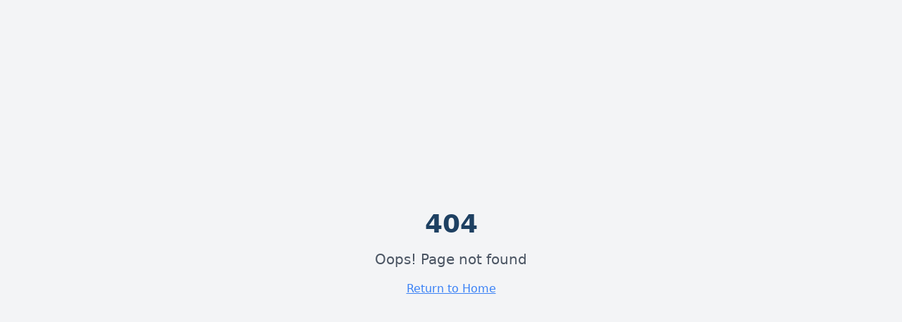

--- FILE ---
content_type: text/html; charset=utf-8
request_url: https://containerstorage.ie/products/cold-storage-super
body_size: 722
content:
<!doctype html>
<html lang="en">
  <head>
    <meta charset="UTF-8" />
    <link rel="icon" href="/favicon.png" type="image/png" />
    <meta name="viewport" content="width=device-width, initial-scale=1.0" />
    <title>Container Storage Ireland | Secure Storage Solutions</title>
    <meta name="description" content="Specialist container storage solutions across Ireland. Secure, affordable storage with cold storage, warm storage, conversions and transport services." />
    <meta name="author" content="containerstorage.ie" />

    <meta property="og:title" content="Container Storage Ireland | Secure Storage Solutions" />
    <meta property="og:description" content="Specialist container storage solutions across Ireland. Secure, affordable storage with cold storage, warm storage, conversions and transport services." />
    <meta property="og:type" content="website" />
    <meta property="og:image" content="https://pub-bb2e103a32db4e198524a2e9ed8f35b4.r2.dev/18cde536-73dd-4a42-ad72-f3ed5d0333c3/id-preview-06bdfdc4--8121e95d-aa82-4323-b4fb-2affa28d97a7.lovable.app-1769017900475.png" />

    <meta name="twitter:card" content="summary_large_image" />
    <meta name="twitter:site" content="@lovable_dev" />
    <meta name="twitter:image" content="https://pub-bb2e103a32db4e198524a2e9ed8f35b4.r2.dev/18cde536-73dd-4a42-ad72-f3ed5d0333c3/id-preview-06bdfdc4--8121e95d-aa82-4323-b4fb-2affa28d97a7.lovable.app-1769017900475.png" />
    <script type="module" crossorigin src="/assets/index-U-VMoh5r.js"></script>
    <link rel="stylesheet" crossorigin href="/assets/index-Cim94gxb.css">
  <script defer src="https://containerstorage.ie/~flock.js" data-proxy-url="https://containerstorage.ie/~api/analytics"></script></head>

  <body>
    <div id="root"></div>
  </body>
</html>


--- FILE ---
content_type: text/javascript; charset=utf-8
request_url: https://containerstorage.ie/assets/index-U-VMoh5r.js
body_size: 237586
content:
var Cg=e=>{throw TypeError(e)};var ad=(e,t,n)=>t.has(e)||Cg("Cannot "+n);var R=(e,t,n)=>(ad(e,t,"read from private field"),n?n.call(e):t.get(e)),ye=(e,t,n)=>t.has(e)?Cg("Cannot add the same private member more than once"):t instanceof WeakSet?t.add(e):t.set(e,n),ie=(e,t,n,r)=>(ad(e,t,"write to private field"),r?r.call(e,n):t.set(e,n),n),at=(e,t,n)=>(ad(e,t,"access private method"),n);var dl=(e,t,n,r)=>({set _(s){ie(e,t,s,n)},get _(){return R(e,t,r)}});function Rx(e,t){for(var n=0;n<t.length;n++){const r=t[n];if(typeof r!="string"&&!Array.isArray(r)){for(const s in r)if(s!=="default"&&!(s in e)){const o=Object.getOwnPropertyDescriptor(r,s);o&&Object.defineProperty(e,s,o.get?o:{enumerable:!0,get:()=>r[s]})}}}return Object.freeze(Object.defineProperty(e,Symbol.toStringTag,{value:"Module"}))}(function(){const t=document.createElement("link").relList;if(t&&t.supports&&t.supports("modulepreload"))return;for(const s of document.querySelectorAll('link[rel="modulepreload"]'))r(s);new MutationObserver(s=>{for(const o of s)if(o.type==="childList")for(const a of o.addedNodes)a.tagName==="LINK"&&a.rel==="modulepreload"&&r(a)}).observe(document,{childList:!0,subtree:!0});function n(s){const o={};return s.integrity&&(o.integrity=s.integrity),s.referrerPolicy&&(o.referrerPolicy=s.referrerPolicy),s.crossOrigin==="use-credentials"?o.credentials="include":s.crossOrigin==="anonymous"?o.credentials="omit":o.credentials="same-origin",o}function r(s){if(s.ep)return;s.ep=!0;const o=n(s);fetch(s.href,o)}})();function Ox(e){return e&&e.__esModule&&Object.prototype.hasOwnProperty.call(e,"default")?e.default:e}function YC(e){if(e.__esModule)return e;var t=e.default;if(typeof t=="function"){var n=function r(){return this instanceof r?Reflect.construct(t,arguments,this.constructor):t.apply(this,arguments)};n.prototype=t.prototype}else n={};return Object.defineProperty(n,"__esModule",{value:!0}),Object.keys(e).forEach(function(r){var s=Object.getOwnPropertyDescriptor(e,r);Object.defineProperty(n,r,s.get?s:{enumerable:!0,get:function(){return e[r]}})}),n}var Ax={exports:{}},uu={},Ix={exports:{}},he={};/**
 * @license React
 * react.production.min.js
 *
 * Copyright (c) Facebook, Inc. and its affiliates.
 *
 * This source code is licensed under the MIT license found in the
 * LICENSE file in the root directory of this source tree.
 */var za=Symbol.for("react.element"),QC=Symbol.for("react.portal"),JC=Symbol.for("react.fragment"),XC=Symbol.for("react.strict_mode"),ZC=Symbol.for("react.profiler"),ek=Symbol.for("react.provider"),tk=Symbol.for("react.context"),nk=Symbol.for("react.forward_ref"),rk=Symbol.for("react.suspense"),sk=Symbol.for("react.memo"),ok=Symbol.for("react.lazy"),kg=Symbol.iterator;function ik(e){return e===null||typeof e!="object"?null:(e=kg&&e[kg]||e["@@iterator"],typeof e=="function"?e:null)}var Mx={isMounted:function(){return!1},enqueueForceUpdate:function(){},enqueueReplaceState:function(){},enqueueSetState:function(){}},Dx=Object.assign,Lx={};function gi(e,t,n){this.props=e,this.context=t,this.refs=Lx,this.updater=n||Mx}gi.prototype.isReactComponent={};gi.prototype.setState=function(e,t){if(typeof e!="object"&&typeof e!="function"&&e!=null)throw Error("setState(...): takes an object of state variables to update or a function which returns an object of state variables.");this.updater.enqueueSetState(this,e,t,"setState")};gi.prototype.forceUpdate=function(e){this.updater.enqueueForceUpdate(this,e,"forceUpdate")};function $x(){}$x.prototype=gi.prototype;function sm(e,t,n){this.props=e,this.context=t,this.refs=Lx,this.updater=n||Mx}var om=sm.prototype=new $x;om.constructor=sm;Dx(om,gi.prototype);om.isPureReactComponent=!0;var Eg=Array.isArray,Fx=Object.prototype.hasOwnProperty,im={current:null},Bx={key:!0,ref:!0,__self:!0,__source:!0};function Ux(e,t,n){var r,s={},o=null,a=null;if(t!=null)for(r in t.ref!==void 0&&(a=t.ref),t.key!==void 0&&(o=""+t.key),t)Fx.call(t,r)&&!Bx.hasOwnProperty(r)&&(s[r]=t[r]);var l=arguments.length-2;if(l===1)s.children=n;else if(1<l){for(var c=Array(l),u=0;u<l;u++)c[u]=arguments[u+2];s.children=c}if(e&&e.defaultProps)for(r in l=e.defaultProps,l)s[r]===void 0&&(s[r]=l[r]);return{$$typeof:za,type:e,key:o,ref:a,props:s,_owner:im.current}}function ak(e,t){return{$$typeof:za,type:e.type,key:t,ref:e.ref,props:e.props,_owner:e._owner}}function am(e){return typeof e=="object"&&e!==null&&e.$$typeof===za}function lk(e){var t={"=":"=0",":":"=2"};return"$"+e.replace(/[=:]/g,function(n){return t[n]})}var Pg=/\/+/g;function ld(e,t){return typeof e=="object"&&e!==null&&e.key!=null?lk(""+e.key):t.toString(36)}function Jl(e,t,n,r,s){var o=typeof e;(o==="undefined"||o==="boolean")&&(e=null);var a=!1;if(e===null)a=!0;else switch(o){case"string":case"number":a=!0;break;case"object":switch(e.$$typeof){case za:case QC:a=!0}}if(a)return a=e,s=s(a),e=r===""?"."+ld(a,0):r,Eg(s)?(n="",e!=null&&(n=e.replace(Pg,"$&/")+"/"),Jl(s,t,n,"",function(u){return u})):s!=null&&(am(s)&&(s=ak(s,n+(!s.key||a&&a.key===s.key?"":(""+s.key).replace(Pg,"$&/")+"/")+e)),t.push(s)),1;if(a=0,r=r===""?".":r+":",Eg(e))for(var l=0;l<e.length;l++){o=e[l];var c=r+ld(o,l);a+=Jl(o,t,n,c,s)}else if(c=ik(e),typeof c=="function")for(e=c.call(e),l=0;!(o=e.next()).done;)o=o.value,c=r+ld(o,l++),a+=Jl(o,t,n,c,s);else if(o==="object")throw t=String(e),Error("Objects are not valid as a React child (found: "+(t==="[object Object]"?"object with keys {"+Object.keys(e).join(", ")+"}":t)+"). If you meant to render a collection of children, use an array instead.");return a}function hl(e,t,n){if(e==null)return e;var r=[],s=0;return Jl(e,r,"","",function(o){return t.call(n,o,s++)}),r}function ck(e){if(e._status===-1){var t=e._result;t=t(),t.then(function(n){(e._status===0||e._status===-1)&&(e._status=1,e._result=n)},function(n){(e._status===0||e._status===-1)&&(e._status=2,e._result=n)}),e._status===-1&&(e._status=0,e._result=t)}if(e._status===1)return e._result.default;throw e._result}var bt={current:null},Xl={transition:null},uk={ReactCurrentDispatcher:bt,ReactCurrentBatchConfig:Xl,ReactCurrentOwner:im};function zx(){throw Error("act(...) is not supported in production builds of React.")}he.Children={map:hl,forEach:function(e,t,n){hl(e,function(){t.apply(this,arguments)},n)},count:function(e){var t=0;return hl(e,function(){t++}),t},toArray:function(e){return hl(e,function(t){return t})||[]},only:function(e){if(!am(e))throw Error("React.Children.only expected to receive a single React element child.");return e}};he.Component=gi;he.Fragment=JC;he.Profiler=ZC;he.PureComponent=sm;he.StrictMode=XC;he.Suspense=rk;he.__SECRET_INTERNALS_DO_NOT_USE_OR_YOU_WILL_BE_FIRED=uk;he.act=zx;he.cloneElement=function(e,t,n){if(e==null)throw Error("React.cloneElement(...): The argument must be a React element, but you passed "+e+".");var r=Dx({},e.props),s=e.key,o=e.ref,a=e._owner;if(t!=null){if(t.ref!==void 0&&(o=t.ref,a=im.current),t.key!==void 0&&(s=""+t.key),e.type&&e.type.defaultProps)var l=e.type.defaultProps;for(c in t)Fx.call(t,c)&&!Bx.hasOwnProperty(c)&&(r[c]=t[c]===void 0&&l!==void 0?l[c]:t[c])}var c=arguments.length-2;if(c===1)r.children=n;else if(1<c){l=Array(c);for(var u=0;u<c;u++)l[u]=arguments[u+2];r.children=l}return{$$typeof:za,type:e.type,key:s,ref:o,props:r,_owner:a}};he.createContext=function(e){return e={$$typeof:tk,_currentValue:e,_currentValue2:e,_threadCount:0,Provider:null,Consumer:null,_defaultValue:null,_globalName:null},e.Provider={$$typeof:ek,_context:e},e.Consumer=e};he.createElement=Ux;he.createFactory=function(e){var t=Ux.bind(null,e);return t.type=e,t};he.createRef=function(){return{current:null}};he.forwardRef=function(e){return{$$typeof:nk,render:e}};he.isValidElement=am;he.lazy=function(e){return{$$typeof:ok,_payload:{_status:-1,_result:e},_init:ck}};he.memo=function(e,t){return{$$typeof:sk,type:e,compare:t===void 0?null:t}};he.startTransition=function(e){var t=Xl.transition;Xl.transition={};try{e()}finally{Xl.transition=t}};he.unstable_act=zx;he.useCallback=function(e,t){return bt.current.useCallback(e,t)};he.useContext=function(e){return bt.current.useContext(e)};he.useDebugValue=function(){};he.useDeferredValue=function(e){return bt.current.useDeferredValue(e)};he.useEffect=function(e,t){return bt.current.useEffect(e,t)};he.useId=function(){return bt.current.useId()};he.useImperativeHandle=function(e,t,n){return bt.current.useImperativeHandle(e,t,n)};he.useInsertionEffect=function(e,t){return bt.current.useInsertionEffect(e,t)};he.useLayoutEffect=function(e,t){return bt.current.useLayoutEffect(e,t)};he.useMemo=function(e,t){return bt.current.useMemo(e,t)};he.useReducer=function(e,t,n){return bt.current.useReducer(e,t,n)};he.useRef=function(e){return bt.current.useRef(e)};he.useState=function(e){return bt.current.useState(e)};he.useSyncExternalStore=function(e,t,n){return bt.current.useSyncExternalStore(e,t,n)};he.useTransition=function(){return bt.current.useTransition()};he.version="18.3.1";Ix.exports=he;var p=Ix.exports;const M=Ox(p),lm=Rx({__proto__:null,default:M},[p]);/**
 * @license React
 * react-jsx-runtime.production.min.js
 *
 * Copyright (c) Facebook, Inc. and its affiliates.
 *
 * This source code is licensed under the MIT license found in the
 * LICENSE file in the root directory of this source tree.
 */var dk=p,hk=Symbol.for("react.element"),fk=Symbol.for("react.fragment"),mk=Object.prototype.hasOwnProperty,pk=dk.__SECRET_INTERNALS_DO_NOT_USE_OR_YOU_WILL_BE_FIRED.ReactCurrentOwner,gk={key:!0,ref:!0,__self:!0,__source:!0};function Wx(e,t,n){var r,s={},o=null,a=null;n!==void 0&&(o=""+n),t.key!==void 0&&(o=""+t.key),t.ref!==void 0&&(a=t.ref);for(r in t)mk.call(t,r)&&!gk.hasOwnProperty(r)&&(s[r]=t[r]);if(e&&e.defaultProps)for(r in t=e.defaultProps,t)s[r]===void 0&&(s[r]=t[r]);return{$$typeof:hk,type:e,key:o,ref:a,props:s,_owner:pk.current}}uu.Fragment=fk;uu.jsx=Wx;uu.jsxs=Wx;Ax.exports=uu;var i=Ax.exports,Vx={exports:{}},zt={},Hx={exports:{}},qx={};/**
 * @license React
 * scheduler.production.min.js
 *
 * Copyright (c) Facebook, Inc. and its affiliates.
 *
 * This source code is licensed under the MIT license found in the
 * LICENSE file in the root directory of this source tree.
 */(function(e){function t(k,E){var $=k.length;k.push(E);e:for(;0<$;){var z=$-1>>>1,W=k[z];if(0<s(W,E))k[z]=E,k[$]=W,$=z;else break e}}function n(k){return k.length===0?null:k[0]}function r(k){if(k.length===0)return null;var E=k[0],$=k.pop();if($!==E){k[0]=$;e:for(var z=0,W=k.length,re=W>>>1;z<re;){var te=2*(z+1)-1,xe=k[te],we=te+1,F=k[we];if(0>s(xe,$))we<W&&0>s(F,xe)?(k[z]=F,k[we]=$,z=we):(k[z]=xe,k[te]=$,z=te);else if(we<W&&0>s(F,$))k[z]=F,k[we]=$,z=we;else break e}}return E}function s(k,E){var $=k.sortIndex-E.sortIndex;return $!==0?$:k.id-E.id}if(typeof performance=="object"&&typeof performance.now=="function"){var o=performance;e.unstable_now=function(){return o.now()}}else{var a=Date,l=a.now();e.unstable_now=function(){return a.now()-l}}var c=[],u=[],d=1,h=null,m=3,f=!1,w=!1,g=!1,y=typeof setTimeout=="function"?setTimeout:null,x=typeof clearTimeout=="function"?clearTimeout:null,v=typeof setImmediate<"u"?setImmediate:null;typeof navigator<"u"&&navigator.scheduling!==void 0&&navigator.scheduling.isInputPending!==void 0&&navigator.scheduling.isInputPending.bind(navigator.scheduling);function b(k){for(var E=n(u);E!==null;){if(E.callback===null)r(u);else if(E.startTime<=k)r(u),E.sortIndex=E.expirationTime,t(c,E);else break;E=n(u)}}function j(k){if(g=!1,b(k),!w)if(n(c)!==null)w=!0,B(N);else{var E=n(u);E!==null&&O(j,E.startTime-k)}}function N(k,E){w=!1,g&&(g=!1,x(P),P=-1),f=!0;var $=m;try{for(b(E),h=n(c);h!==null&&(!(h.expirationTime>E)||k&&!A());){var z=h.callback;if(typeof z=="function"){h.callback=null,m=h.priorityLevel;var W=z(h.expirationTime<=E);E=e.unstable_now(),typeof W=="function"?h.callback=W:h===n(c)&&r(c),b(E)}else r(c);h=n(c)}if(h!==null)var re=!0;else{var te=n(u);te!==null&&O(j,te.startTime-E),re=!1}return re}finally{h=null,m=$,f=!1}}var C=!1,_=null,P=-1,T=5,S=-1;function A(){return!(e.unstable_now()-S<T)}function I(){if(_!==null){var k=e.unstable_now();S=k;var E=!0;try{E=_(!0,k)}finally{E?U():(C=!1,_=null)}}else C=!1}var U;if(typeof v=="function")U=function(){v(I)};else if(typeof MessageChannel<"u"){var D=new MessageChannel,G=D.port2;D.port1.onmessage=I,U=function(){G.postMessage(null)}}else U=function(){y(I,0)};function B(k){_=k,C||(C=!0,U())}function O(k,E){P=y(function(){k(e.unstable_now())},E)}e.unstable_IdlePriority=5,e.unstable_ImmediatePriority=1,e.unstable_LowPriority=4,e.unstable_NormalPriority=3,e.unstable_Profiling=null,e.unstable_UserBlockingPriority=2,e.unstable_cancelCallback=function(k){k.callback=null},e.unstable_continueExecution=function(){w||f||(w=!0,B(N))},e.unstable_forceFrameRate=function(k){0>k||125<k?console.error("forceFrameRate takes a positive int between 0 and 125, forcing frame rates higher than 125 fps is not supported"):T=0<k?Math.floor(1e3/k):5},e.unstable_getCurrentPriorityLevel=function(){return m},e.unstable_getFirstCallbackNode=function(){return n(c)},e.unstable_next=function(k){switch(m){case 1:case 2:case 3:var E=3;break;default:E=m}var $=m;m=E;try{return k()}finally{m=$}},e.unstable_pauseExecution=function(){},e.unstable_requestPaint=function(){},e.unstable_runWithPriority=function(k,E){switch(k){case 1:case 2:case 3:case 4:case 5:break;default:k=3}var $=m;m=k;try{return E()}finally{m=$}},e.unstable_scheduleCallback=function(k,E,$){var z=e.unstable_now();switch(typeof $=="object"&&$!==null?($=$.delay,$=typeof $=="number"&&0<$?z+$:z):$=z,k){case 1:var W=-1;break;case 2:W=250;break;case 5:W=1073741823;break;case 4:W=1e4;break;default:W=5e3}return W=$+W,k={id:d++,callback:E,priorityLevel:k,startTime:$,expirationTime:W,sortIndex:-1},$>z?(k.sortIndex=$,t(u,k),n(c)===null&&k===n(u)&&(g?(x(P),P=-1):g=!0,O(j,$-z))):(k.sortIndex=W,t(c,k),w||f||(w=!0,B(N))),k},e.unstable_shouldYield=A,e.unstable_wrapCallback=function(k){var E=m;return function(){var $=m;m=E;try{return k.apply(this,arguments)}finally{m=$}}}})(qx);Hx.exports=qx;var vk=Hx.exports;/**
 * @license React
 * react-dom.production.min.js
 *
 * Copyright (c) Facebook, Inc. and its affiliates.
 *
 * This source code is licensed under the MIT license found in the
 * LICENSE file in the root directory of this source tree.
 */var yk=p,Bt=vk;function L(e){for(var t="https://reactjs.org/docs/error-decoder.html?invariant="+e,n=1;n<arguments.length;n++)t+="&args[]="+encodeURIComponent(arguments[n]);return"Minified React error #"+e+"; visit "+t+" for the full message or use the non-minified dev environment for full errors and additional helpful warnings."}var Kx=new Set,ca={};function Xs(e,t){si(e,t),si(e+"Capture",t)}function si(e,t){for(ca[e]=t,e=0;e<t.length;e++)Kx.add(t[e])}var cr=!(typeof window>"u"||typeof window.document>"u"||typeof window.document.createElement>"u"),vh=Object.prototype.hasOwnProperty,xk=/^[:A-Z_a-z\u00C0-\u00D6\u00D8-\u00F6\u00F8-\u02FF\u0370-\u037D\u037F-\u1FFF\u200C-\u200D\u2070-\u218F\u2C00-\u2FEF\u3001-\uD7FF\uF900-\uFDCF\uFDF0-\uFFFD][:A-Z_a-z\u00C0-\u00D6\u00D8-\u00F6\u00F8-\u02FF\u0370-\u037D\u037F-\u1FFF\u200C-\u200D\u2070-\u218F\u2C00-\u2FEF\u3001-\uD7FF\uF900-\uFDCF\uFDF0-\uFFFD\-.0-9\u00B7\u0300-\u036F\u203F-\u2040]*$/,Tg={},Rg={};function wk(e){return vh.call(Rg,e)?!0:vh.call(Tg,e)?!1:xk.test(e)?Rg[e]=!0:(Tg[e]=!0,!1)}function bk(e,t,n,r){if(n!==null&&n.type===0)return!1;switch(typeof t){case"function":case"symbol":return!0;case"boolean":return r?!1:n!==null?!n.acceptsBooleans:(e=e.toLowerCase().slice(0,5),e!=="data-"&&e!=="aria-");default:return!1}}function jk(e,t,n,r){if(t===null||typeof t>"u"||bk(e,t,n,r))return!0;if(r)return!1;if(n!==null)switch(n.type){case 3:return!t;case 4:return t===!1;case 5:return isNaN(t);case 6:return isNaN(t)||1>t}return!1}function jt(e,t,n,r,s,o,a){this.acceptsBooleans=t===2||t===3||t===4,this.attributeName=r,this.attributeNamespace=s,this.mustUseProperty=n,this.propertyName=e,this.type=t,this.sanitizeURL=o,this.removeEmptyString=a}var ot={};"children dangerouslySetInnerHTML defaultValue defaultChecked innerHTML suppressContentEditableWarning suppressHydrationWarning style".split(" ").forEach(function(e){ot[e]=new jt(e,0,!1,e,null,!1,!1)});[["acceptCharset","accept-charset"],["className","class"],["htmlFor","for"],["httpEquiv","http-equiv"]].forEach(function(e){var t=e[0];ot[t]=new jt(t,1,!1,e[1],null,!1,!1)});["contentEditable","draggable","spellCheck","value"].forEach(function(e){ot[e]=new jt(e,2,!1,e.toLowerCase(),null,!1,!1)});["autoReverse","externalResourcesRequired","focusable","preserveAlpha"].forEach(function(e){ot[e]=new jt(e,2,!1,e,null,!1,!1)});"allowFullScreen async autoFocus autoPlay controls default defer disabled disablePictureInPicture disableRemotePlayback formNoValidate hidden loop noModule noValidate open playsInline readOnly required reversed scoped seamless itemScope".split(" ").forEach(function(e){ot[e]=new jt(e,3,!1,e.toLowerCase(),null,!1,!1)});["checked","multiple","muted","selected"].forEach(function(e){ot[e]=new jt(e,3,!0,e,null,!1,!1)});["capture","download"].forEach(function(e){ot[e]=new jt(e,4,!1,e,null,!1,!1)});["cols","rows","size","span"].forEach(function(e){ot[e]=new jt(e,6,!1,e,null,!1,!1)});["rowSpan","start"].forEach(function(e){ot[e]=new jt(e,5,!1,e.toLowerCase(),null,!1,!1)});var cm=/[\-:]([a-z])/g;function um(e){return e[1].toUpperCase()}"accent-height alignment-baseline arabic-form baseline-shift cap-height clip-path clip-rule color-interpolation color-interpolation-filters color-profile color-rendering dominant-baseline enable-background fill-opacity fill-rule flood-color flood-opacity font-family font-size font-size-adjust font-stretch font-style font-variant font-weight glyph-name glyph-orientation-horizontal glyph-orientation-vertical horiz-adv-x horiz-origin-x image-rendering letter-spacing lighting-color marker-end marker-mid marker-start overline-position overline-thickness paint-order panose-1 pointer-events rendering-intent shape-rendering stop-color stop-opacity strikethrough-position strikethrough-thickness stroke-dasharray stroke-dashoffset stroke-linecap stroke-linejoin stroke-miterlimit stroke-opacity stroke-width text-anchor text-decoration text-rendering underline-position underline-thickness unicode-bidi unicode-range units-per-em v-alphabetic v-hanging v-ideographic v-mathematical vector-effect vert-adv-y vert-origin-x vert-origin-y word-spacing writing-mode xmlns:xlink x-height".split(" ").forEach(function(e){var t=e.replace(cm,um);ot[t]=new jt(t,1,!1,e,null,!1,!1)});"xlink:actuate xlink:arcrole xlink:role xlink:show xlink:title xlink:type".split(" ").forEach(function(e){var t=e.replace(cm,um);ot[t]=new jt(t,1,!1,e,"http://www.w3.org/1999/xlink",!1,!1)});["xml:base","xml:lang","xml:space"].forEach(function(e){var t=e.replace(cm,um);ot[t]=new jt(t,1,!1,e,"http://www.w3.org/XML/1998/namespace",!1,!1)});["tabIndex","crossOrigin"].forEach(function(e){ot[e]=new jt(e,1,!1,e.toLowerCase(),null,!1,!1)});ot.xlinkHref=new jt("xlinkHref",1,!1,"xlink:href","http://www.w3.org/1999/xlink",!0,!1);["src","href","action","formAction"].forEach(function(e){ot[e]=new jt(e,1,!1,e.toLowerCase(),null,!0,!0)});function dm(e,t,n,r){var s=ot.hasOwnProperty(t)?ot[t]:null;(s!==null?s.type!==0:r||!(2<t.length)||t[0]!=="o"&&t[0]!=="O"||t[1]!=="n"&&t[1]!=="N")&&(jk(t,n,s,r)&&(n=null),r||s===null?wk(t)&&(n===null?e.removeAttribute(t):e.setAttribute(t,""+n)):s.mustUseProperty?e[s.propertyName]=n===null?s.type===3?!1:"":n:(t=s.attributeName,r=s.attributeNamespace,n===null?e.removeAttribute(t):(s=s.type,n=s===3||s===4&&n===!0?"":""+n,r?e.setAttributeNS(r,t,n):e.setAttribute(t,n))))}var pr=yk.__SECRET_INTERNALS_DO_NOT_USE_OR_YOU_WILL_BE_FIRED,fl=Symbol.for("react.element"),So=Symbol.for("react.portal"),_o=Symbol.for("react.fragment"),hm=Symbol.for("react.strict_mode"),yh=Symbol.for("react.profiler"),Gx=Symbol.for("react.provider"),Yx=Symbol.for("react.context"),fm=Symbol.for("react.forward_ref"),xh=Symbol.for("react.suspense"),wh=Symbol.for("react.suspense_list"),mm=Symbol.for("react.memo"),Cr=Symbol.for("react.lazy"),Qx=Symbol.for("react.offscreen"),Og=Symbol.iterator;function Ti(e){return e===null||typeof e!="object"?null:(e=Og&&e[Og]||e["@@iterator"],typeof e=="function"?e:null)}var Fe=Object.assign,cd;function zi(e){if(cd===void 0)try{throw Error()}catch(n){var t=n.stack.trim().match(/\n( *(at )?)/);cd=t&&t[1]||""}return`
`+cd+e}var ud=!1;function dd(e,t){if(!e||ud)return"";ud=!0;var n=Error.prepareStackTrace;Error.prepareStackTrace=void 0;try{if(t)if(t=function(){throw Error()},Object.defineProperty(t.prototype,"props",{set:function(){throw Error()}}),typeof Reflect=="object"&&Reflect.construct){try{Reflect.construct(t,[])}catch(u){var r=u}Reflect.construct(e,[],t)}else{try{t.call()}catch(u){r=u}e.call(t.prototype)}else{try{throw Error()}catch(u){r=u}e()}}catch(u){if(u&&r&&typeof u.stack=="string"){for(var s=u.stack.split(`
`),o=r.stack.split(`
`),a=s.length-1,l=o.length-1;1<=a&&0<=l&&s[a]!==o[l];)l--;for(;1<=a&&0<=l;a--,l--)if(s[a]!==o[l]){if(a!==1||l!==1)do if(a--,l--,0>l||s[a]!==o[l]){var c=`
`+s[a].replace(" at new "," at ");return e.displayName&&c.includes("<anonymous>")&&(c=c.replace("<anonymous>",e.displayName)),c}while(1<=a&&0<=l);break}}}finally{ud=!1,Error.prepareStackTrace=n}return(e=e?e.displayName||e.name:"")?zi(e):""}function Nk(e){switch(e.tag){case 5:return zi(e.type);case 16:return zi("Lazy");case 13:return zi("Suspense");case 19:return zi("SuspenseList");case 0:case 2:case 15:return e=dd(e.type,!1),e;case 11:return e=dd(e.type.render,!1),e;case 1:return e=dd(e.type,!0),e;default:return""}}function bh(e){if(e==null)return null;if(typeof e=="function")return e.displayName||e.name||null;if(typeof e=="string")return e;switch(e){case _o:return"Fragment";case So:return"Portal";case yh:return"Profiler";case hm:return"StrictMode";case xh:return"Suspense";case wh:return"SuspenseList"}if(typeof e=="object")switch(e.$$typeof){case Yx:return(e.displayName||"Context")+".Consumer";case Gx:return(e._context.displayName||"Context")+".Provider";case fm:var t=e.render;return e=e.displayName,e||(e=t.displayName||t.name||"",e=e!==""?"ForwardRef("+e+")":"ForwardRef"),e;case mm:return t=e.displayName||null,t!==null?t:bh(e.type)||"Memo";case Cr:t=e._payload,e=e._init;try{return bh(e(t))}catch{}}return null}function Sk(e){var t=e.type;switch(e.tag){case 24:return"Cache";case 9:return(t.displayName||"Context")+".Consumer";case 10:return(t._context.displayName||"Context")+".Provider";case 18:return"DehydratedFragment";case 11:return e=t.render,e=e.displayName||e.name||"",t.displayName||(e!==""?"ForwardRef("+e+")":"ForwardRef");case 7:return"Fragment";case 5:return t;case 4:return"Portal";case 3:return"Root";case 6:return"Text";case 16:return bh(t);case 8:return t===hm?"StrictMode":"Mode";case 22:return"Offscreen";case 12:return"Profiler";case 21:return"Scope";case 13:return"Suspense";case 19:return"SuspenseList";case 25:return"TracingMarker";case 1:case 0:case 17:case 2:case 14:case 15:if(typeof t=="function")return t.displayName||t.name||null;if(typeof t=="string")return t}return null}function Gr(e){switch(typeof e){case"boolean":case"number":case"string":case"undefined":return e;case"object":return e;default:return""}}function Jx(e){var t=e.type;return(e=e.nodeName)&&e.toLowerCase()==="input"&&(t==="checkbox"||t==="radio")}function _k(e){var t=Jx(e)?"checked":"value",n=Object.getOwnPropertyDescriptor(e.constructor.prototype,t),r=""+e[t];if(!e.hasOwnProperty(t)&&typeof n<"u"&&typeof n.get=="function"&&typeof n.set=="function"){var s=n.get,o=n.set;return Object.defineProperty(e,t,{configurable:!0,get:function(){return s.call(this)},set:function(a){r=""+a,o.call(this,a)}}),Object.defineProperty(e,t,{enumerable:n.enumerable}),{getValue:function(){return r},setValue:function(a){r=""+a},stopTracking:function(){e._valueTracker=null,delete e[t]}}}}function ml(e){e._valueTracker||(e._valueTracker=_k(e))}function Xx(e){if(!e)return!1;var t=e._valueTracker;if(!t)return!0;var n=t.getValue(),r="";return e&&(r=Jx(e)?e.checked?"true":"false":e.value),e=r,e!==n?(t.setValue(e),!0):!1}function vc(e){if(e=e||(typeof document<"u"?document:void 0),typeof e>"u")return null;try{return e.activeElement||e.body}catch{return e.body}}function jh(e,t){var n=t.checked;return Fe({},t,{defaultChecked:void 0,defaultValue:void 0,value:void 0,checked:n??e._wrapperState.initialChecked})}function Ag(e,t){var n=t.defaultValue==null?"":t.defaultValue,r=t.checked!=null?t.checked:t.defaultChecked;n=Gr(t.value!=null?t.value:n),e._wrapperState={initialChecked:r,initialValue:n,controlled:t.type==="checkbox"||t.type==="radio"?t.checked!=null:t.value!=null}}function Zx(e,t){t=t.checked,t!=null&&dm(e,"checked",t,!1)}function Nh(e,t){Zx(e,t);var n=Gr(t.value),r=t.type;if(n!=null)r==="number"?(n===0&&e.value===""||e.value!=n)&&(e.value=""+n):e.value!==""+n&&(e.value=""+n);else if(r==="submit"||r==="reset"){e.removeAttribute("value");return}t.hasOwnProperty("value")?Sh(e,t.type,n):t.hasOwnProperty("defaultValue")&&Sh(e,t.type,Gr(t.defaultValue)),t.checked==null&&t.defaultChecked!=null&&(e.defaultChecked=!!t.defaultChecked)}function Ig(e,t,n){if(t.hasOwnProperty("value")||t.hasOwnProperty("defaultValue")){var r=t.type;if(!(r!=="submit"&&r!=="reset"||t.value!==void 0&&t.value!==null))return;t=""+e._wrapperState.initialValue,n||t===e.value||(e.value=t),e.defaultValue=t}n=e.name,n!==""&&(e.name=""),e.defaultChecked=!!e._wrapperState.initialChecked,n!==""&&(e.name=n)}function Sh(e,t,n){(t!=="number"||vc(e.ownerDocument)!==e)&&(n==null?e.defaultValue=""+e._wrapperState.initialValue:e.defaultValue!==""+n&&(e.defaultValue=""+n))}var Wi=Array.isArray;function Do(e,t,n,r){if(e=e.options,t){t={};for(var s=0;s<n.length;s++)t["$"+n[s]]=!0;for(n=0;n<e.length;n++)s=t.hasOwnProperty("$"+e[n].value),e[n].selected!==s&&(e[n].selected=s),s&&r&&(e[n].defaultSelected=!0)}else{for(n=""+Gr(n),t=null,s=0;s<e.length;s++){if(e[s].value===n){e[s].selected=!0,r&&(e[s].defaultSelected=!0);return}t!==null||e[s].disabled||(t=e[s])}t!==null&&(t.selected=!0)}}function _h(e,t){if(t.dangerouslySetInnerHTML!=null)throw Error(L(91));return Fe({},t,{value:void 0,defaultValue:void 0,children:""+e._wrapperState.initialValue})}function Mg(e,t){var n=t.value;if(n==null){if(n=t.children,t=t.defaultValue,n!=null){if(t!=null)throw Error(L(92));if(Wi(n)){if(1<n.length)throw Error(L(93));n=n[0]}t=n}t==null&&(t=""),n=t}e._wrapperState={initialValue:Gr(n)}}function e0(e,t){var n=Gr(t.value),r=Gr(t.defaultValue);n!=null&&(n=""+n,n!==e.value&&(e.value=n),t.defaultValue==null&&e.defaultValue!==n&&(e.defaultValue=n)),r!=null&&(e.defaultValue=""+r)}function Dg(e){var t=e.textContent;t===e._wrapperState.initialValue&&t!==""&&t!==null&&(e.value=t)}function t0(e){switch(e){case"svg":return"http://www.w3.org/2000/svg";case"math":return"http://www.w3.org/1998/Math/MathML";default:return"http://www.w3.org/1999/xhtml"}}function Ch(e,t){return e==null||e==="http://www.w3.org/1999/xhtml"?t0(t):e==="http://www.w3.org/2000/svg"&&t==="foreignObject"?"http://www.w3.org/1999/xhtml":e}var pl,n0=function(e){return typeof MSApp<"u"&&MSApp.execUnsafeLocalFunction?function(t,n,r,s){MSApp.execUnsafeLocalFunction(function(){return e(t,n,r,s)})}:e}(function(e,t){if(e.namespaceURI!=="http://www.w3.org/2000/svg"||"innerHTML"in e)e.innerHTML=t;else{for(pl=pl||document.createElement("div"),pl.innerHTML="<svg>"+t.valueOf().toString()+"</svg>",t=pl.firstChild;e.firstChild;)e.removeChild(e.firstChild);for(;t.firstChild;)e.appendChild(t.firstChild)}});function ua(e,t){if(t){var n=e.firstChild;if(n&&n===e.lastChild&&n.nodeType===3){n.nodeValue=t;return}}e.textContent=t}var Yi={animationIterationCount:!0,aspectRatio:!0,borderImageOutset:!0,borderImageSlice:!0,borderImageWidth:!0,boxFlex:!0,boxFlexGroup:!0,boxOrdinalGroup:!0,columnCount:!0,columns:!0,flex:!0,flexGrow:!0,flexPositive:!0,flexShrink:!0,flexNegative:!0,flexOrder:!0,gridArea:!0,gridRow:!0,gridRowEnd:!0,gridRowSpan:!0,gridRowStart:!0,gridColumn:!0,gridColumnEnd:!0,gridColumnSpan:!0,gridColumnStart:!0,fontWeight:!0,lineClamp:!0,lineHeight:!0,opacity:!0,order:!0,orphans:!0,tabSize:!0,widows:!0,zIndex:!0,zoom:!0,fillOpacity:!0,floodOpacity:!0,stopOpacity:!0,strokeDasharray:!0,strokeDashoffset:!0,strokeMiterlimit:!0,strokeOpacity:!0,strokeWidth:!0},Ck=["Webkit","ms","Moz","O"];Object.keys(Yi).forEach(function(e){Ck.forEach(function(t){t=t+e.charAt(0).toUpperCase()+e.substring(1),Yi[t]=Yi[e]})});function r0(e,t,n){return t==null||typeof t=="boolean"||t===""?"":n||typeof t!="number"||t===0||Yi.hasOwnProperty(e)&&Yi[e]?(""+t).trim():t+"px"}function s0(e,t){e=e.style;for(var n in t)if(t.hasOwnProperty(n)){var r=n.indexOf("--")===0,s=r0(n,t[n],r);n==="float"&&(n="cssFloat"),r?e.setProperty(n,s):e[n]=s}}var kk=Fe({menuitem:!0},{area:!0,base:!0,br:!0,col:!0,embed:!0,hr:!0,img:!0,input:!0,keygen:!0,link:!0,meta:!0,param:!0,source:!0,track:!0,wbr:!0});function kh(e,t){if(t){if(kk[e]&&(t.children!=null||t.dangerouslySetInnerHTML!=null))throw Error(L(137,e));if(t.dangerouslySetInnerHTML!=null){if(t.children!=null)throw Error(L(60));if(typeof t.dangerouslySetInnerHTML!="object"||!("__html"in t.dangerouslySetInnerHTML))throw Error(L(61))}if(t.style!=null&&typeof t.style!="object")throw Error(L(62))}}function Eh(e,t){if(e.indexOf("-")===-1)return typeof t.is=="string";switch(e){case"annotation-xml":case"color-profile":case"font-face":case"font-face-src":case"font-face-uri":case"font-face-format":case"font-face-name":case"missing-glyph":return!1;default:return!0}}var Ph=null;function pm(e){return e=e.target||e.srcElement||window,e.correspondingUseElement&&(e=e.correspondingUseElement),e.nodeType===3?e.parentNode:e}var Th=null,Lo=null,$o=null;function Lg(e){if(e=Ha(e)){if(typeof Th!="function")throw Error(L(280));var t=e.stateNode;t&&(t=pu(t),Th(e.stateNode,e.type,t))}}function o0(e){Lo?$o?$o.push(e):$o=[e]:Lo=e}function i0(){if(Lo){var e=Lo,t=$o;if($o=Lo=null,Lg(e),t)for(e=0;e<t.length;e++)Lg(t[e])}}function a0(e,t){return e(t)}function l0(){}var hd=!1;function c0(e,t,n){if(hd)return e(t,n);hd=!0;try{return a0(e,t,n)}finally{hd=!1,(Lo!==null||$o!==null)&&(l0(),i0())}}function da(e,t){var n=e.stateNode;if(n===null)return null;var r=pu(n);if(r===null)return null;n=r[t];e:switch(t){case"onClick":case"onClickCapture":case"onDoubleClick":case"onDoubleClickCapture":case"onMouseDown":case"onMouseDownCapture":case"onMouseMove":case"onMouseMoveCapture":case"onMouseUp":case"onMouseUpCapture":case"onMouseEnter":(r=!r.disabled)||(e=e.type,r=!(e==="button"||e==="input"||e==="select"||e==="textarea")),e=!r;break e;default:e=!1}if(e)return null;if(n&&typeof n!="function")throw Error(L(231,t,typeof n));return n}var Rh=!1;if(cr)try{var Ri={};Object.defineProperty(Ri,"passive",{get:function(){Rh=!0}}),window.addEventListener("test",Ri,Ri),window.removeEventListener("test",Ri,Ri)}catch{Rh=!1}function Ek(e,t,n,r,s,o,a,l,c){var u=Array.prototype.slice.call(arguments,3);try{t.apply(n,u)}catch(d){this.onError(d)}}var Qi=!1,yc=null,xc=!1,Oh=null,Pk={onError:function(e){Qi=!0,yc=e}};function Tk(e,t,n,r,s,o,a,l,c){Qi=!1,yc=null,Ek.apply(Pk,arguments)}function Rk(e,t,n,r,s,o,a,l,c){if(Tk.apply(this,arguments),Qi){if(Qi){var u=yc;Qi=!1,yc=null}else throw Error(L(198));xc||(xc=!0,Oh=u)}}function Zs(e){var t=e,n=e;if(e.alternate)for(;t.return;)t=t.return;else{e=t;do t=e,t.flags&4098&&(n=t.return),e=t.return;while(e)}return t.tag===3?n:null}function u0(e){if(e.tag===13){var t=e.memoizedState;if(t===null&&(e=e.alternate,e!==null&&(t=e.memoizedState)),t!==null)return t.dehydrated}return null}function $g(e){if(Zs(e)!==e)throw Error(L(188))}function Ok(e){var t=e.alternate;if(!t){if(t=Zs(e),t===null)throw Error(L(188));return t!==e?null:e}for(var n=e,r=t;;){var s=n.return;if(s===null)break;var o=s.alternate;if(o===null){if(r=s.return,r!==null){n=r;continue}break}if(s.child===o.child){for(o=s.child;o;){if(o===n)return $g(s),e;if(o===r)return $g(s),t;o=o.sibling}throw Error(L(188))}if(n.return!==r.return)n=s,r=o;else{for(var a=!1,l=s.child;l;){if(l===n){a=!0,n=s,r=o;break}if(l===r){a=!0,r=s,n=o;break}l=l.sibling}if(!a){for(l=o.child;l;){if(l===n){a=!0,n=o,r=s;break}if(l===r){a=!0,r=o,n=s;break}l=l.sibling}if(!a)throw Error(L(189))}}if(n.alternate!==r)throw Error(L(190))}if(n.tag!==3)throw Error(L(188));return n.stateNode.current===n?e:t}function d0(e){return e=Ok(e),e!==null?h0(e):null}function h0(e){if(e.tag===5||e.tag===6)return e;for(e=e.child;e!==null;){var t=h0(e);if(t!==null)return t;e=e.sibling}return null}var f0=Bt.unstable_scheduleCallback,Fg=Bt.unstable_cancelCallback,Ak=Bt.unstable_shouldYield,Ik=Bt.unstable_requestPaint,He=Bt.unstable_now,Mk=Bt.unstable_getCurrentPriorityLevel,gm=Bt.unstable_ImmediatePriority,m0=Bt.unstable_UserBlockingPriority,wc=Bt.unstable_NormalPriority,Dk=Bt.unstable_LowPriority,p0=Bt.unstable_IdlePriority,du=null,zn=null;function Lk(e){if(zn&&typeof zn.onCommitFiberRoot=="function")try{zn.onCommitFiberRoot(du,e,void 0,(e.current.flags&128)===128)}catch{}}var jn=Math.clz32?Math.clz32:Bk,$k=Math.log,Fk=Math.LN2;function Bk(e){return e>>>=0,e===0?32:31-($k(e)/Fk|0)|0}var gl=64,vl=4194304;function Vi(e){switch(e&-e){case 1:return 1;case 2:return 2;case 4:return 4;case 8:return 8;case 16:return 16;case 32:return 32;case 64:case 128:case 256:case 512:case 1024:case 2048:case 4096:case 8192:case 16384:case 32768:case 65536:case 131072:case 262144:case 524288:case 1048576:case 2097152:return e&4194240;case 4194304:case 8388608:case 16777216:case 33554432:case 67108864:return e&130023424;case 134217728:return 134217728;case 268435456:return 268435456;case 536870912:return 536870912;case 1073741824:return 1073741824;default:return e}}function bc(e,t){var n=e.pendingLanes;if(n===0)return 0;var r=0,s=e.suspendedLanes,o=e.pingedLanes,a=n&268435455;if(a!==0){var l=a&~s;l!==0?r=Vi(l):(o&=a,o!==0&&(r=Vi(o)))}else a=n&~s,a!==0?r=Vi(a):o!==0&&(r=Vi(o));if(r===0)return 0;if(t!==0&&t!==r&&!(t&s)&&(s=r&-r,o=t&-t,s>=o||s===16&&(o&4194240)!==0))return t;if(r&4&&(r|=n&16),t=e.entangledLanes,t!==0)for(e=e.entanglements,t&=r;0<t;)n=31-jn(t),s=1<<n,r|=e[n],t&=~s;return r}function Uk(e,t){switch(e){case 1:case 2:case 4:return t+250;case 8:case 16:case 32:case 64:case 128:case 256:case 512:case 1024:case 2048:case 4096:case 8192:case 16384:case 32768:case 65536:case 131072:case 262144:case 524288:case 1048576:case 2097152:return t+5e3;case 4194304:case 8388608:case 16777216:case 33554432:case 67108864:return-1;case 134217728:case 268435456:case 536870912:case 1073741824:return-1;default:return-1}}function zk(e,t){for(var n=e.suspendedLanes,r=e.pingedLanes,s=e.expirationTimes,o=e.pendingLanes;0<o;){var a=31-jn(o),l=1<<a,c=s[a];c===-1?(!(l&n)||l&r)&&(s[a]=Uk(l,t)):c<=t&&(e.expiredLanes|=l),o&=~l}}function Ah(e){return e=e.pendingLanes&-1073741825,e!==0?e:e&1073741824?1073741824:0}function g0(){var e=gl;return gl<<=1,!(gl&4194240)&&(gl=64),e}function fd(e){for(var t=[],n=0;31>n;n++)t.push(e);return t}function Wa(e,t,n){e.pendingLanes|=t,t!==536870912&&(e.suspendedLanes=0,e.pingedLanes=0),e=e.eventTimes,t=31-jn(t),e[t]=n}function Wk(e,t){var n=e.pendingLanes&~t;e.pendingLanes=t,e.suspendedLanes=0,e.pingedLanes=0,e.expiredLanes&=t,e.mutableReadLanes&=t,e.entangledLanes&=t,t=e.entanglements;var r=e.eventTimes;for(e=e.expirationTimes;0<n;){var s=31-jn(n),o=1<<s;t[s]=0,r[s]=-1,e[s]=-1,n&=~o}}function vm(e,t){var n=e.entangledLanes|=t;for(e=e.entanglements;n;){var r=31-jn(n),s=1<<r;s&t|e[r]&t&&(e[r]|=t),n&=~s}}var Ne=0;function v0(e){return e&=-e,1<e?4<e?e&268435455?16:536870912:4:1}var y0,ym,x0,w0,b0,Ih=!1,yl=[],Fr=null,Br=null,Ur=null,ha=new Map,fa=new Map,Er=[],Vk="mousedown mouseup touchcancel touchend touchstart auxclick dblclick pointercancel pointerdown pointerup dragend dragstart drop compositionend compositionstart keydown keypress keyup input textInput copy cut paste click change contextmenu reset submit".split(" ");function Bg(e,t){switch(e){case"focusin":case"focusout":Fr=null;break;case"dragenter":case"dragleave":Br=null;break;case"mouseover":case"mouseout":Ur=null;break;case"pointerover":case"pointerout":ha.delete(t.pointerId);break;case"gotpointercapture":case"lostpointercapture":fa.delete(t.pointerId)}}function Oi(e,t,n,r,s,o){return e===null||e.nativeEvent!==o?(e={blockedOn:t,domEventName:n,eventSystemFlags:r,nativeEvent:o,targetContainers:[s]},t!==null&&(t=Ha(t),t!==null&&ym(t)),e):(e.eventSystemFlags|=r,t=e.targetContainers,s!==null&&t.indexOf(s)===-1&&t.push(s),e)}function Hk(e,t,n,r,s){switch(t){case"focusin":return Fr=Oi(Fr,e,t,n,r,s),!0;case"dragenter":return Br=Oi(Br,e,t,n,r,s),!0;case"mouseover":return Ur=Oi(Ur,e,t,n,r,s),!0;case"pointerover":var o=s.pointerId;return ha.set(o,Oi(ha.get(o)||null,e,t,n,r,s)),!0;case"gotpointercapture":return o=s.pointerId,fa.set(o,Oi(fa.get(o)||null,e,t,n,r,s)),!0}return!1}function j0(e){var t=Ps(e.target);if(t!==null){var n=Zs(t);if(n!==null){if(t=n.tag,t===13){if(t=u0(n),t!==null){e.blockedOn=t,b0(e.priority,function(){x0(n)});return}}else if(t===3&&n.stateNode.current.memoizedState.isDehydrated){e.blockedOn=n.tag===3?n.stateNode.containerInfo:null;return}}}e.blockedOn=null}function Zl(e){if(e.blockedOn!==null)return!1;for(var t=e.targetContainers;0<t.length;){var n=Mh(e.domEventName,e.eventSystemFlags,t[0],e.nativeEvent);if(n===null){n=e.nativeEvent;var r=new n.constructor(n.type,n);Ph=r,n.target.dispatchEvent(r),Ph=null}else return t=Ha(n),t!==null&&ym(t),e.blockedOn=n,!1;t.shift()}return!0}function Ug(e,t,n){Zl(e)&&n.delete(t)}function qk(){Ih=!1,Fr!==null&&Zl(Fr)&&(Fr=null),Br!==null&&Zl(Br)&&(Br=null),Ur!==null&&Zl(Ur)&&(Ur=null),ha.forEach(Ug),fa.forEach(Ug)}function Ai(e,t){e.blockedOn===t&&(e.blockedOn=null,Ih||(Ih=!0,Bt.unstable_scheduleCallback(Bt.unstable_NormalPriority,qk)))}function ma(e){function t(s){return Ai(s,e)}if(0<yl.length){Ai(yl[0],e);for(var n=1;n<yl.length;n++){var r=yl[n];r.blockedOn===e&&(r.blockedOn=null)}}for(Fr!==null&&Ai(Fr,e),Br!==null&&Ai(Br,e),Ur!==null&&Ai(Ur,e),ha.forEach(t),fa.forEach(t),n=0;n<Er.length;n++)r=Er[n],r.blockedOn===e&&(r.blockedOn=null);for(;0<Er.length&&(n=Er[0],n.blockedOn===null);)j0(n),n.blockedOn===null&&Er.shift()}var Fo=pr.ReactCurrentBatchConfig,jc=!0;function Kk(e,t,n,r){var s=Ne,o=Fo.transition;Fo.transition=null;try{Ne=1,xm(e,t,n,r)}finally{Ne=s,Fo.transition=o}}function Gk(e,t,n,r){var s=Ne,o=Fo.transition;Fo.transition=null;try{Ne=4,xm(e,t,n,r)}finally{Ne=s,Fo.transition=o}}function xm(e,t,n,r){if(jc){var s=Mh(e,t,n,r);if(s===null)Nd(e,t,r,Nc,n),Bg(e,r);else if(Hk(s,e,t,n,r))r.stopPropagation();else if(Bg(e,r),t&4&&-1<Vk.indexOf(e)){for(;s!==null;){var o=Ha(s);if(o!==null&&y0(o),o=Mh(e,t,n,r),o===null&&Nd(e,t,r,Nc,n),o===s)break;s=o}s!==null&&r.stopPropagation()}else Nd(e,t,r,null,n)}}var Nc=null;function Mh(e,t,n,r){if(Nc=null,e=pm(r),e=Ps(e),e!==null)if(t=Zs(e),t===null)e=null;else if(n=t.tag,n===13){if(e=u0(t),e!==null)return e;e=null}else if(n===3){if(t.stateNode.current.memoizedState.isDehydrated)return t.tag===3?t.stateNode.containerInfo:null;e=null}else t!==e&&(e=null);return Nc=e,null}function N0(e){switch(e){case"cancel":case"click":case"close":case"contextmenu":case"copy":case"cut":case"auxclick":case"dblclick":case"dragend":case"dragstart":case"drop":case"focusin":case"focusout":case"input":case"invalid":case"keydown":case"keypress":case"keyup":case"mousedown":case"mouseup":case"paste":case"pause":case"play":case"pointercancel":case"pointerdown":case"pointerup":case"ratechange":case"reset":case"resize":case"seeked":case"submit":case"touchcancel":case"touchend":case"touchstart":case"volumechange":case"change":case"selectionchange":case"textInput":case"compositionstart":case"compositionend":case"compositionupdate":case"beforeblur":case"afterblur":case"beforeinput":case"blur":case"fullscreenchange":case"focus":case"hashchange":case"popstate":case"select":case"selectstart":return 1;case"drag":case"dragenter":case"dragexit":case"dragleave":case"dragover":case"mousemove":case"mouseout":case"mouseover":case"pointermove":case"pointerout":case"pointerover":case"scroll":case"toggle":case"touchmove":case"wheel":case"mouseenter":case"mouseleave":case"pointerenter":case"pointerleave":return 4;case"message":switch(Mk()){case gm:return 1;case m0:return 4;case wc:case Dk:return 16;case p0:return 536870912;default:return 16}default:return 16}}var Dr=null,wm=null,ec=null;function S0(){if(ec)return ec;var e,t=wm,n=t.length,r,s="value"in Dr?Dr.value:Dr.textContent,o=s.length;for(e=0;e<n&&t[e]===s[e];e++);var a=n-e;for(r=1;r<=a&&t[n-r]===s[o-r];r++);return ec=s.slice(e,1<r?1-r:void 0)}function tc(e){var t=e.keyCode;return"charCode"in e?(e=e.charCode,e===0&&t===13&&(e=13)):e=t,e===10&&(e=13),32<=e||e===13?e:0}function xl(){return!0}function zg(){return!1}function Wt(e){function t(n,r,s,o,a){this._reactName=n,this._targetInst=s,this.type=r,this.nativeEvent=o,this.target=a,this.currentTarget=null;for(var l in e)e.hasOwnProperty(l)&&(n=e[l],this[l]=n?n(o):o[l]);return this.isDefaultPrevented=(o.defaultPrevented!=null?o.defaultPrevented:o.returnValue===!1)?xl:zg,this.isPropagationStopped=zg,this}return Fe(t.prototype,{preventDefault:function(){this.defaultPrevented=!0;var n=this.nativeEvent;n&&(n.preventDefault?n.preventDefault():typeof n.returnValue!="unknown"&&(n.returnValue=!1),this.isDefaultPrevented=xl)},stopPropagation:function(){var n=this.nativeEvent;n&&(n.stopPropagation?n.stopPropagation():typeof n.cancelBubble!="unknown"&&(n.cancelBubble=!0),this.isPropagationStopped=xl)},persist:function(){},isPersistent:xl}),t}var vi={eventPhase:0,bubbles:0,cancelable:0,timeStamp:function(e){return e.timeStamp||Date.now()},defaultPrevented:0,isTrusted:0},bm=Wt(vi),Va=Fe({},vi,{view:0,detail:0}),Yk=Wt(Va),md,pd,Ii,hu=Fe({},Va,{screenX:0,screenY:0,clientX:0,clientY:0,pageX:0,pageY:0,ctrlKey:0,shiftKey:0,altKey:0,metaKey:0,getModifierState:jm,button:0,buttons:0,relatedTarget:function(e){return e.relatedTarget===void 0?e.fromElement===e.srcElement?e.toElement:e.fromElement:e.relatedTarget},movementX:function(e){return"movementX"in e?e.movementX:(e!==Ii&&(Ii&&e.type==="mousemove"?(md=e.screenX-Ii.screenX,pd=e.screenY-Ii.screenY):pd=md=0,Ii=e),md)},movementY:function(e){return"movementY"in e?e.movementY:pd}}),Wg=Wt(hu),Qk=Fe({},hu,{dataTransfer:0}),Jk=Wt(Qk),Xk=Fe({},Va,{relatedTarget:0}),gd=Wt(Xk),Zk=Fe({},vi,{animationName:0,elapsedTime:0,pseudoElement:0}),e2=Wt(Zk),t2=Fe({},vi,{clipboardData:function(e){return"clipboardData"in e?e.clipboardData:window.clipboardData}}),n2=Wt(t2),r2=Fe({},vi,{data:0}),Vg=Wt(r2),s2={Esc:"Escape",Spacebar:" ",Left:"ArrowLeft",Up:"ArrowUp",Right:"ArrowRight",Down:"ArrowDown",Del:"Delete",Win:"OS",Menu:"ContextMenu",Apps:"ContextMenu",Scroll:"ScrollLock",MozPrintableKey:"Unidentified"},o2={8:"Backspace",9:"Tab",12:"Clear",13:"Enter",16:"Shift",17:"Control",18:"Alt",19:"Pause",20:"CapsLock",27:"Escape",32:" ",33:"PageUp",34:"PageDown",35:"End",36:"Home",37:"ArrowLeft",38:"ArrowUp",39:"ArrowRight",40:"ArrowDown",45:"Insert",46:"Delete",112:"F1",113:"F2",114:"F3",115:"F4",116:"F5",117:"F6",118:"F7",119:"F8",120:"F9",121:"F10",122:"F11",123:"F12",144:"NumLock",145:"ScrollLock",224:"Meta"},i2={Alt:"altKey",Control:"ctrlKey",Meta:"metaKey",Shift:"shiftKey"};function a2(e){var t=this.nativeEvent;return t.getModifierState?t.getModifierState(e):(e=i2[e])?!!t[e]:!1}function jm(){return a2}var l2=Fe({},Va,{key:function(e){if(e.key){var t=s2[e.key]||e.key;if(t!=="Unidentified")return t}return e.type==="keypress"?(e=tc(e),e===13?"Enter":String.fromCharCode(e)):e.type==="keydown"||e.type==="keyup"?o2[e.keyCode]||"Unidentified":""},code:0,location:0,ctrlKey:0,shiftKey:0,altKey:0,metaKey:0,repeat:0,locale:0,getModifierState:jm,charCode:function(e){return e.type==="keypress"?tc(e):0},keyCode:function(e){return e.type==="keydown"||e.type==="keyup"?e.keyCode:0},which:function(e){return e.type==="keypress"?tc(e):e.type==="keydown"||e.type==="keyup"?e.keyCode:0}}),c2=Wt(l2),u2=Fe({},hu,{pointerId:0,width:0,height:0,pressure:0,tangentialPressure:0,tiltX:0,tiltY:0,twist:0,pointerType:0,isPrimary:0}),Hg=Wt(u2),d2=Fe({},Va,{touches:0,targetTouches:0,changedTouches:0,altKey:0,metaKey:0,ctrlKey:0,shiftKey:0,getModifierState:jm}),h2=Wt(d2),f2=Fe({},vi,{propertyName:0,elapsedTime:0,pseudoElement:0}),m2=Wt(f2),p2=Fe({},hu,{deltaX:function(e){return"deltaX"in e?e.deltaX:"wheelDeltaX"in e?-e.wheelDeltaX:0},deltaY:function(e){return"deltaY"in e?e.deltaY:"wheelDeltaY"in e?-e.wheelDeltaY:"wheelDelta"in e?-e.wheelDelta:0},deltaZ:0,deltaMode:0}),g2=Wt(p2),v2=[9,13,27,32],Nm=cr&&"CompositionEvent"in window,Ji=null;cr&&"documentMode"in document&&(Ji=document.documentMode);var y2=cr&&"TextEvent"in window&&!Ji,_0=cr&&(!Nm||Ji&&8<Ji&&11>=Ji),qg=" ",Kg=!1;function C0(e,t){switch(e){case"keyup":return v2.indexOf(t.keyCode)!==-1;case"keydown":return t.keyCode!==229;case"keypress":case"mousedown":case"focusout":return!0;default:return!1}}function k0(e){return e=e.detail,typeof e=="object"&&"data"in e?e.data:null}var Co=!1;function x2(e,t){switch(e){case"compositionend":return k0(t);case"keypress":return t.which!==32?null:(Kg=!0,qg);case"textInput":return e=t.data,e===qg&&Kg?null:e;default:return null}}function w2(e,t){if(Co)return e==="compositionend"||!Nm&&C0(e,t)?(e=S0(),ec=wm=Dr=null,Co=!1,e):null;switch(e){case"paste":return null;case"keypress":if(!(t.ctrlKey||t.altKey||t.metaKey)||t.ctrlKey&&t.altKey){if(t.char&&1<t.char.length)return t.char;if(t.which)return String.fromCharCode(t.which)}return null;case"compositionend":return _0&&t.locale!=="ko"?null:t.data;default:return null}}var b2={color:!0,date:!0,datetime:!0,"datetime-local":!0,email:!0,month:!0,number:!0,password:!0,range:!0,search:!0,tel:!0,text:!0,time:!0,url:!0,week:!0};function Gg(e){var t=e&&e.nodeName&&e.nodeName.toLowerCase();return t==="input"?!!b2[e.type]:t==="textarea"}function E0(e,t,n,r){o0(r),t=Sc(t,"onChange"),0<t.length&&(n=new bm("onChange","change",null,n,r),e.push({event:n,listeners:t}))}var Xi=null,pa=null;function j2(e){F0(e,0)}function fu(e){var t=Po(e);if(Xx(t))return e}function N2(e,t){if(e==="change")return t}var P0=!1;if(cr){var vd;if(cr){var yd="oninput"in document;if(!yd){var Yg=document.createElement("div");Yg.setAttribute("oninput","return;"),yd=typeof Yg.oninput=="function"}vd=yd}else vd=!1;P0=vd&&(!document.documentMode||9<document.documentMode)}function Qg(){Xi&&(Xi.detachEvent("onpropertychange",T0),pa=Xi=null)}function T0(e){if(e.propertyName==="value"&&fu(pa)){var t=[];E0(t,pa,e,pm(e)),c0(j2,t)}}function S2(e,t,n){e==="focusin"?(Qg(),Xi=t,pa=n,Xi.attachEvent("onpropertychange",T0)):e==="focusout"&&Qg()}function _2(e){if(e==="selectionchange"||e==="keyup"||e==="keydown")return fu(pa)}function C2(e,t){if(e==="click")return fu(t)}function k2(e,t){if(e==="input"||e==="change")return fu(t)}function E2(e,t){return e===t&&(e!==0||1/e===1/t)||e!==e&&t!==t}var Sn=typeof Object.is=="function"?Object.is:E2;function ga(e,t){if(Sn(e,t))return!0;if(typeof e!="object"||e===null||typeof t!="object"||t===null)return!1;var n=Object.keys(e),r=Object.keys(t);if(n.length!==r.length)return!1;for(r=0;r<n.length;r++){var s=n[r];if(!vh.call(t,s)||!Sn(e[s],t[s]))return!1}return!0}function Jg(e){for(;e&&e.firstChild;)e=e.firstChild;return e}function Xg(e,t){var n=Jg(e);e=0;for(var r;n;){if(n.nodeType===3){if(r=e+n.textContent.length,e<=t&&r>=t)return{node:n,offset:t-e};e=r}e:{for(;n;){if(n.nextSibling){n=n.nextSibling;break e}n=n.parentNode}n=void 0}n=Jg(n)}}function R0(e,t){return e&&t?e===t?!0:e&&e.nodeType===3?!1:t&&t.nodeType===3?R0(e,t.parentNode):"contains"in e?e.contains(t):e.compareDocumentPosition?!!(e.compareDocumentPosition(t)&16):!1:!1}function O0(){for(var e=window,t=vc();t instanceof e.HTMLIFrameElement;){try{var n=typeof t.contentWindow.location.href=="string"}catch{n=!1}if(n)e=t.contentWindow;else break;t=vc(e.document)}return t}function Sm(e){var t=e&&e.nodeName&&e.nodeName.toLowerCase();return t&&(t==="input"&&(e.type==="text"||e.type==="search"||e.type==="tel"||e.type==="url"||e.type==="password")||t==="textarea"||e.contentEditable==="true")}function P2(e){var t=O0(),n=e.focusedElem,r=e.selectionRange;if(t!==n&&n&&n.ownerDocument&&R0(n.ownerDocument.documentElement,n)){if(r!==null&&Sm(n)){if(t=r.start,e=r.end,e===void 0&&(e=t),"selectionStart"in n)n.selectionStart=t,n.selectionEnd=Math.min(e,n.value.length);else if(e=(t=n.ownerDocument||document)&&t.defaultView||window,e.getSelection){e=e.getSelection();var s=n.textContent.length,o=Math.min(r.start,s);r=r.end===void 0?o:Math.min(r.end,s),!e.extend&&o>r&&(s=r,r=o,o=s),s=Xg(n,o);var a=Xg(n,r);s&&a&&(e.rangeCount!==1||e.anchorNode!==s.node||e.anchorOffset!==s.offset||e.focusNode!==a.node||e.focusOffset!==a.offset)&&(t=t.createRange(),t.setStart(s.node,s.offset),e.removeAllRanges(),o>r?(e.addRange(t),e.extend(a.node,a.offset)):(t.setEnd(a.node,a.offset),e.addRange(t)))}}for(t=[],e=n;e=e.parentNode;)e.nodeType===1&&t.push({element:e,left:e.scrollLeft,top:e.scrollTop});for(typeof n.focus=="function"&&n.focus(),n=0;n<t.length;n++)e=t[n],e.element.scrollLeft=e.left,e.element.scrollTop=e.top}}var T2=cr&&"documentMode"in document&&11>=document.documentMode,ko=null,Dh=null,Zi=null,Lh=!1;function Zg(e,t,n){var r=n.window===n?n.document:n.nodeType===9?n:n.ownerDocument;Lh||ko==null||ko!==vc(r)||(r=ko,"selectionStart"in r&&Sm(r)?r={start:r.selectionStart,end:r.selectionEnd}:(r=(r.ownerDocument&&r.ownerDocument.defaultView||window).getSelection(),r={anchorNode:r.anchorNode,anchorOffset:r.anchorOffset,focusNode:r.focusNode,focusOffset:r.focusOffset}),Zi&&ga(Zi,r)||(Zi=r,r=Sc(Dh,"onSelect"),0<r.length&&(t=new bm("onSelect","select",null,t,n),e.push({event:t,listeners:r}),t.target=ko)))}function wl(e,t){var n={};return n[e.toLowerCase()]=t.toLowerCase(),n["Webkit"+e]="webkit"+t,n["Moz"+e]="moz"+t,n}var Eo={animationend:wl("Animation","AnimationEnd"),animationiteration:wl("Animation","AnimationIteration"),animationstart:wl("Animation","AnimationStart"),transitionend:wl("Transition","TransitionEnd")},xd={},A0={};cr&&(A0=document.createElement("div").style,"AnimationEvent"in window||(delete Eo.animationend.animation,delete Eo.animationiteration.animation,delete Eo.animationstart.animation),"TransitionEvent"in window||delete Eo.transitionend.transition);function mu(e){if(xd[e])return xd[e];if(!Eo[e])return e;var t=Eo[e],n;for(n in t)if(t.hasOwnProperty(n)&&n in A0)return xd[e]=t[n];return e}var I0=mu("animationend"),M0=mu("animationiteration"),D0=mu("animationstart"),L0=mu("transitionend"),$0=new Map,ev="abort auxClick cancel canPlay canPlayThrough click close contextMenu copy cut drag dragEnd dragEnter dragExit dragLeave dragOver dragStart drop durationChange emptied encrypted ended error gotPointerCapture input invalid keyDown keyPress keyUp load loadedData loadedMetadata loadStart lostPointerCapture mouseDown mouseMove mouseOut mouseOver mouseUp paste pause play playing pointerCancel pointerDown pointerMove pointerOut pointerOver pointerUp progress rateChange reset resize seeked seeking stalled submit suspend timeUpdate touchCancel touchEnd touchStart volumeChange scroll toggle touchMove waiting wheel".split(" ");function ts(e,t){$0.set(e,t),Xs(t,[e])}for(var wd=0;wd<ev.length;wd++){var bd=ev[wd],R2=bd.toLowerCase(),O2=bd[0].toUpperCase()+bd.slice(1);ts(R2,"on"+O2)}ts(I0,"onAnimationEnd");ts(M0,"onAnimationIteration");ts(D0,"onAnimationStart");ts("dblclick","onDoubleClick");ts("focusin","onFocus");ts("focusout","onBlur");ts(L0,"onTransitionEnd");si("onMouseEnter",["mouseout","mouseover"]);si("onMouseLeave",["mouseout","mouseover"]);si("onPointerEnter",["pointerout","pointerover"]);si("onPointerLeave",["pointerout","pointerover"]);Xs("onChange","change click focusin focusout input keydown keyup selectionchange".split(" "));Xs("onSelect","focusout contextmenu dragend focusin keydown keyup mousedown mouseup selectionchange".split(" "));Xs("onBeforeInput",["compositionend","keypress","textInput","paste"]);Xs("onCompositionEnd","compositionend focusout keydown keypress keyup mousedown".split(" "));Xs("onCompositionStart","compositionstart focusout keydown keypress keyup mousedown".split(" "));Xs("onCompositionUpdate","compositionupdate focusout keydown keypress keyup mousedown".split(" "));var Hi="abort canplay canplaythrough durationchange emptied encrypted ended error loadeddata loadedmetadata loadstart pause play playing progress ratechange resize seeked seeking stalled suspend timeupdate volumechange waiting".split(" "),A2=new Set("cancel close invalid load scroll toggle".split(" ").concat(Hi));function tv(e,t,n){var r=e.type||"unknown-event";e.currentTarget=n,Rk(r,t,void 0,e),e.currentTarget=null}function F0(e,t){t=(t&4)!==0;for(var n=0;n<e.length;n++){var r=e[n],s=r.event;r=r.listeners;e:{var o=void 0;if(t)for(var a=r.length-1;0<=a;a--){var l=r[a],c=l.instance,u=l.currentTarget;if(l=l.listener,c!==o&&s.isPropagationStopped())break e;tv(s,l,u),o=c}else for(a=0;a<r.length;a++){if(l=r[a],c=l.instance,u=l.currentTarget,l=l.listener,c!==o&&s.isPropagationStopped())break e;tv(s,l,u),o=c}}}if(xc)throw e=Oh,xc=!1,Oh=null,e}function Pe(e,t){var n=t[zh];n===void 0&&(n=t[zh]=new Set);var r=e+"__bubble";n.has(r)||(B0(t,e,2,!1),n.add(r))}function jd(e,t,n){var r=0;t&&(r|=4),B0(n,e,r,t)}var bl="_reactListening"+Math.random().toString(36).slice(2);function va(e){if(!e[bl]){e[bl]=!0,Kx.forEach(function(n){n!=="selectionchange"&&(A2.has(n)||jd(n,!1,e),jd(n,!0,e))});var t=e.nodeType===9?e:e.ownerDocument;t===null||t[bl]||(t[bl]=!0,jd("selectionchange",!1,t))}}function B0(e,t,n,r){switch(N0(t)){case 1:var s=Kk;break;case 4:s=Gk;break;default:s=xm}n=s.bind(null,t,n,e),s=void 0,!Rh||t!=="touchstart"&&t!=="touchmove"&&t!=="wheel"||(s=!0),r?s!==void 0?e.addEventListener(t,n,{capture:!0,passive:s}):e.addEventListener(t,n,!0):s!==void 0?e.addEventListener(t,n,{passive:s}):e.addEventListener(t,n,!1)}function Nd(e,t,n,r,s){var o=r;if(!(t&1)&&!(t&2)&&r!==null)e:for(;;){if(r===null)return;var a=r.tag;if(a===3||a===4){var l=r.stateNode.containerInfo;if(l===s||l.nodeType===8&&l.parentNode===s)break;if(a===4)for(a=r.return;a!==null;){var c=a.tag;if((c===3||c===4)&&(c=a.stateNode.containerInfo,c===s||c.nodeType===8&&c.parentNode===s))return;a=a.return}for(;l!==null;){if(a=Ps(l),a===null)return;if(c=a.tag,c===5||c===6){r=o=a;continue e}l=l.parentNode}}r=r.return}c0(function(){var u=o,d=pm(n),h=[];e:{var m=$0.get(e);if(m!==void 0){var f=bm,w=e;switch(e){case"keypress":if(tc(n)===0)break e;case"keydown":case"keyup":f=c2;break;case"focusin":w="focus",f=gd;break;case"focusout":w="blur",f=gd;break;case"beforeblur":case"afterblur":f=gd;break;case"click":if(n.button===2)break e;case"auxclick":case"dblclick":case"mousedown":case"mousemove":case"mouseup":case"mouseout":case"mouseover":case"contextmenu":f=Wg;break;case"drag":case"dragend":case"dragenter":case"dragexit":case"dragleave":case"dragover":case"dragstart":case"drop":f=Jk;break;case"touchcancel":case"touchend":case"touchmove":case"touchstart":f=h2;break;case I0:case M0:case D0:f=e2;break;case L0:f=m2;break;case"scroll":f=Yk;break;case"wheel":f=g2;break;case"copy":case"cut":case"paste":f=n2;break;case"gotpointercapture":case"lostpointercapture":case"pointercancel":case"pointerdown":case"pointermove":case"pointerout":case"pointerover":case"pointerup":f=Hg}var g=(t&4)!==0,y=!g&&e==="scroll",x=g?m!==null?m+"Capture":null:m;g=[];for(var v=u,b;v!==null;){b=v;var j=b.stateNode;if(b.tag===5&&j!==null&&(b=j,x!==null&&(j=da(v,x),j!=null&&g.push(ya(v,j,b)))),y)break;v=v.return}0<g.length&&(m=new f(m,w,null,n,d),h.push({event:m,listeners:g}))}}if(!(t&7)){e:{if(m=e==="mouseover"||e==="pointerover",f=e==="mouseout"||e==="pointerout",m&&n!==Ph&&(w=n.relatedTarget||n.fromElement)&&(Ps(w)||w[ur]))break e;if((f||m)&&(m=d.window===d?d:(m=d.ownerDocument)?m.defaultView||m.parentWindow:window,f?(w=n.relatedTarget||n.toElement,f=u,w=w?Ps(w):null,w!==null&&(y=Zs(w),w!==y||w.tag!==5&&w.tag!==6)&&(w=null)):(f=null,w=u),f!==w)){if(g=Wg,j="onMouseLeave",x="onMouseEnter",v="mouse",(e==="pointerout"||e==="pointerover")&&(g=Hg,j="onPointerLeave",x="onPointerEnter",v="pointer"),y=f==null?m:Po(f),b=w==null?m:Po(w),m=new g(j,v+"leave",f,n,d),m.target=y,m.relatedTarget=b,j=null,Ps(d)===u&&(g=new g(x,v+"enter",w,n,d),g.target=b,g.relatedTarget=y,j=g),y=j,f&&w)t:{for(g=f,x=w,v=0,b=g;b;b=ao(b))v++;for(b=0,j=x;j;j=ao(j))b++;for(;0<v-b;)g=ao(g),v--;for(;0<b-v;)x=ao(x),b--;for(;v--;){if(g===x||x!==null&&g===x.alternate)break t;g=ao(g),x=ao(x)}g=null}else g=null;f!==null&&nv(h,m,f,g,!1),w!==null&&y!==null&&nv(h,y,w,g,!0)}}e:{if(m=u?Po(u):window,f=m.nodeName&&m.nodeName.toLowerCase(),f==="select"||f==="input"&&m.type==="file")var N=N2;else if(Gg(m))if(P0)N=k2;else{N=_2;var C=S2}else(f=m.nodeName)&&f.toLowerCase()==="input"&&(m.type==="checkbox"||m.type==="radio")&&(N=C2);if(N&&(N=N(e,u))){E0(h,N,n,d);break e}C&&C(e,m,u),e==="focusout"&&(C=m._wrapperState)&&C.controlled&&m.type==="number"&&Sh(m,"number",m.value)}switch(C=u?Po(u):window,e){case"focusin":(Gg(C)||C.contentEditable==="true")&&(ko=C,Dh=u,Zi=null);break;case"focusout":Zi=Dh=ko=null;break;case"mousedown":Lh=!0;break;case"contextmenu":case"mouseup":case"dragend":Lh=!1,Zg(h,n,d);break;case"selectionchange":if(T2)break;case"keydown":case"keyup":Zg(h,n,d)}var _;if(Nm)e:{switch(e){case"compositionstart":var P="onCompositionStart";break e;case"compositionend":P="onCompositionEnd";break e;case"compositionupdate":P="onCompositionUpdate";break e}P=void 0}else Co?C0(e,n)&&(P="onCompositionEnd"):e==="keydown"&&n.keyCode===229&&(P="onCompositionStart");P&&(_0&&n.locale!=="ko"&&(Co||P!=="onCompositionStart"?P==="onCompositionEnd"&&Co&&(_=S0()):(Dr=d,wm="value"in Dr?Dr.value:Dr.textContent,Co=!0)),C=Sc(u,P),0<C.length&&(P=new Vg(P,e,null,n,d),h.push({event:P,listeners:C}),_?P.data=_:(_=k0(n),_!==null&&(P.data=_)))),(_=y2?x2(e,n):w2(e,n))&&(u=Sc(u,"onBeforeInput"),0<u.length&&(d=new Vg("onBeforeInput","beforeinput",null,n,d),h.push({event:d,listeners:u}),d.data=_))}F0(h,t)})}function ya(e,t,n){return{instance:e,listener:t,currentTarget:n}}function Sc(e,t){for(var n=t+"Capture",r=[];e!==null;){var s=e,o=s.stateNode;s.tag===5&&o!==null&&(s=o,o=da(e,n),o!=null&&r.unshift(ya(e,o,s)),o=da(e,t),o!=null&&r.push(ya(e,o,s))),e=e.return}return r}function ao(e){if(e===null)return null;do e=e.return;while(e&&e.tag!==5);return e||null}function nv(e,t,n,r,s){for(var o=t._reactName,a=[];n!==null&&n!==r;){var l=n,c=l.alternate,u=l.stateNode;if(c!==null&&c===r)break;l.tag===5&&u!==null&&(l=u,s?(c=da(n,o),c!=null&&a.unshift(ya(n,c,l))):s||(c=da(n,o),c!=null&&a.push(ya(n,c,l)))),n=n.return}a.length!==0&&e.push({event:t,listeners:a})}var I2=/\r\n?/g,M2=/\u0000|\uFFFD/g;function rv(e){return(typeof e=="string"?e:""+e).replace(I2,`
`).replace(M2,"")}function jl(e,t,n){if(t=rv(t),rv(e)!==t&&n)throw Error(L(425))}function _c(){}var $h=null,Fh=null;function Bh(e,t){return e==="textarea"||e==="noscript"||typeof t.children=="string"||typeof t.children=="number"||typeof t.dangerouslySetInnerHTML=="object"&&t.dangerouslySetInnerHTML!==null&&t.dangerouslySetInnerHTML.__html!=null}var Uh=typeof setTimeout=="function"?setTimeout:void 0,D2=typeof clearTimeout=="function"?clearTimeout:void 0,sv=typeof Promise=="function"?Promise:void 0,L2=typeof queueMicrotask=="function"?queueMicrotask:typeof sv<"u"?function(e){return sv.resolve(null).then(e).catch($2)}:Uh;function $2(e){setTimeout(function(){throw e})}function Sd(e,t){var n=t,r=0;do{var s=n.nextSibling;if(e.removeChild(n),s&&s.nodeType===8)if(n=s.data,n==="/$"){if(r===0){e.removeChild(s),ma(t);return}r--}else n!=="$"&&n!=="$?"&&n!=="$!"||r++;n=s}while(n);ma(t)}function zr(e){for(;e!=null;e=e.nextSibling){var t=e.nodeType;if(t===1||t===3)break;if(t===8){if(t=e.data,t==="$"||t==="$!"||t==="$?")break;if(t==="/$")return null}}return e}function ov(e){e=e.previousSibling;for(var t=0;e;){if(e.nodeType===8){var n=e.data;if(n==="$"||n==="$!"||n==="$?"){if(t===0)return e;t--}else n==="/$"&&t++}e=e.previousSibling}return null}var yi=Math.random().toString(36).slice(2),Ln="__reactFiber$"+yi,xa="__reactProps$"+yi,ur="__reactContainer$"+yi,zh="__reactEvents$"+yi,F2="__reactListeners$"+yi,B2="__reactHandles$"+yi;function Ps(e){var t=e[Ln];if(t)return t;for(var n=e.parentNode;n;){if(t=n[ur]||n[Ln]){if(n=t.alternate,t.child!==null||n!==null&&n.child!==null)for(e=ov(e);e!==null;){if(n=e[Ln])return n;e=ov(e)}return t}e=n,n=e.parentNode}return null}function Ha(e){return e=e[Ln]||e[ur],!e||e.tag!==5&&e.tag!==6&&e.tag!==13&&e.tag!==3?null:e}function Po(e){if(e.tag===5||e.tag===6)return e.stateNode;throw Error(L(33))}function pu(e){return e[xa]||null}var Wh=[],To=-1;function ns(e){return{current:e}}function Te(e){0>To||(e.current=Wh[To],Wh[To]=null,To--)}function Ce(e,t){To++,Wh[To]=e.current,e.current=t}var Yr={},ht=ns(Yr),Et=ns(!1),Us=Yr;function oi(e,t){var n=e.type.contextTypes;if(!n)return Yr;var r=e.stateNode;if(r&&r.__reactInternalMemoizedUnmaskedChildContext===t)return r.__reactInternalMemoizedMaskedChildContext;var s={},o;for(o in n)s[o]=t[o];return r&&(e=e.stateNode,e.__reactInternalMemoizedUnmaskedChildContext=t,e.__reactInternalMemoizedMaskedChildContext=s),s}function Pt(e){return e=e.childContextTypes,e!=null}function Cc(){Te(Et),Te(ht)}function iv(e,t,n){if(ht.current!==Yr)throw Error(L(168));Ce(ht,t),Ce(Et,n)}function U0(e,t,n){var r=e.stateNode;if(t=t.childContextTypes,typeof r.getChildContext!="function")return n;r=r.getChildContext();for(var s in r)if(!(s in t))throw Error(L(108,Sk(e)||"Unknown",s));return Fe({},n,r)}function kc(e){return e=(e=e.stateNode)&&e.__reactInternalMemoizedMergedChildContext||Yr,Us=ht.current,Ce(ht,e),Ce(Et,Et.current),!0}function av(e,t,n){var r=e.stateNode;if(!r)throw Error(L(169));n?(e=U0(e,t,Us),r.__reactInternalMemoizedMergedChildContext=e,Te(Et),Te(ht),Ce(ht,e)):Te(Et),Ce(Et,n)}var sr=null,gu=!1,_d=!1;function z0(e){sr===null?sr=[e]:sr.push(e)}function U2(e){gu=!0,z0(e)}function rs(){if(!_d&&sr!==null){_d=!0;var e=0,t=Ne;try{var n=sr;for(Ne=1;e<n.length;e++){var r=n[e];do r=r(!0);while(r!==null)}sr=null,gu=!1}catch(s){throw sr!==null&&(sr=sr.slice(e+1)),f0(gm,rs),s}finally{Ne=t,_d=!1}}return null}var Ro=[],Oo=0,Ec=null,Pc=0,Kt=[],Gt=0,zs=null,ir=1,ar="";function gs(e,t){Ro[Oo++]=Pc,Ro[Oo++]=Ec,Ec=e,Pc=t}function W0(e,t,n){Kt[Gt++]=ir,Kt[Gt++]=ar,Kt[Gt++]=zs,zs=e;var r=ir;e=ar;var s=32-jn(r)-1;r&=~(1<<s),n+=1;var o=32-jn(t)+s;if(30<o){var a=s-s%5;o=(r&(1<<a)-1).toString(32),r>>=a,s-=a,ir=1<<32-jn(t)+s|n<<s|r,ar=o+e}else ir=1<<o|n<<s|r,ar=e}function _m(e){e.return!==null&&(gs(e,1),W0(e,1,0))}function Cm(e){for(;e===Ec;)Ec=Ro[--Oo],Ro[Oo]=null,Pc=Ro[--Oo],Ro[Oo]=null;for(;e===zs;)zs=Kt[--Gt],Kt[Gt]=null,ar=Kt[--Gt],Kt[Gt]=null,ir=Kt[--Gt],Kt[Gt]=null}var $t=null,Lt=null,Oe=!1,xn=null;function V0(e,t){var n=Qt(5,null,null,0);n.elementType="DELETED",n.stateNode=t,n.return=e,t=e.deletions,t===null?(e.deletions=[n],e.flags|=16):t.push(n)}function lv(e,t){switch(e.tag){case 5:var n=e.type;return t=t.nodeType!==1||n.toLowerCase()!==t.nodeName.toLowerCase()?null:t,t!==null?(e.stateNode=t,$t=e,Lt=zr(t.firstChild),!0):!1;case 6:return t=e.pendingProps===""||t.nodeType!==3?null:t,t!==null?(e.stateNode=t,$t=e,Lt=null,!0):!1;case 13:return t=t.nodeType!==8?null:t,t!==null?(n=zs!==null?{id:ir,overflow:ar}:null,e.memoizedState={dehydrated:t,treeContext:n,retryLane:1073741824},n=Qt(18,null,null,0),n.stateNode=t,n.return=e,e.child=n,$t=e,Lt=null,!0):!1;default:return!1}}function Vh(e){return(e.mode&1)!==0&&(e.flags&128)===0}function Hh(e){if(Oe){var t=Lt;if(t){var n=t;if(!lv(e,t)){if(Vh(e))throw Error(L(418));t=zr(n.nextSibling);var r=$t;t&&lv(e,t)?V0(r,n):(e.flags=e.flags&-4097|2,Oe=!1,$t=e)}}else{if(Vh(e))throw Error(L(418));e.flags=e.flags&-4097|2,Oe=!1,$t=e}}}function cv(e){for(e=e.return;e!==null&&e.tag!==5&&e.tag!==3&&e.tag!==13;)e=e.return;$t=e}function Nl(e){if(e!==$t)return!1;if(!Oe)return cv(e),Oe=!0,!1;var t;if((t=e.tag!==3)&&!(t=e.tag!==5)&&(t=e.type,t=t!=="head"&&t!=="body"&&!Bh(e.type,e.memoizedProps)),t&&(t=Lt)){if(Vh(e))throw H0(),Error(L(418));for(;t;)V0(e,t),t=zr(t.nextSibling)}if(cv(e),e.tag===13){if(e=e.memoizedState,e=e!==null?e.dehydrated:null,!e)throw Error(L(317));e:{for(e=e.nextSibling,t=0;e;){if(e.nodeType===8){var n=e.data;if(n==="/$"){if(t===0){Lt=zr(e.nextSibling);break e}t--}else n!=="$"&&n!=="$!"&&n!=="$?"||t++}e=e.nextSibling}Lt=null}}else Lt=$t?zr(e.stateNode.nextSibling):null;return!0}function H0(){for(var e=Lt;e;)e=zr(e.nextSibling)}function ii(){Lt=$t=null,Oe=!1}function km(e){xn===null?xn=[e]:xn.push(e)}var z2=pr.ReactCurrentBatchConfig;function Mi(e,t,n){if(e=n.ref,e!==null&&typeof e!="function"&&typeof e!="object"){if(n._owner){if(n=n._owner,n){if(n.tag!==1)throw Error(L(309));var r=n.stateNode}if(!r)throw Error(L(147,e));var s=r,o=""+e;return t!==null&&t.ref!==null&&typeof t.ref=="function"&&t.ref._stringRef===o?t.ref:(t=function(a){var l=s.refs;a===null?delete l[o]:l[o]=a},t._stringRef=o,t)}if(typeof e!="string")throw Error(L(284));if(!n._owner)throw Error(L(290,e))}return e}function Sl(e,t){throw e=Object.prototype.toString.call(t),Error(L(31,e==="[object Object]"?"object with keys {"+Object.keys(t).join(", ")+"}":e))}function uv(e){var t=e._init;return t(e._payload)}function q0(e){function t(x,v){if(e){var b=x.deletions;b===null?(x.deletions=[v],x.flags|=16):b.push(v)}}function n(x,v){if(!e)return null;for(;v!==null;)t(x,v),v=v.sibling;return null}function r(x,v){for(x=new Map;v!==null;)v.key!==null?x.set(v.key,v):x.set(v.index,v),v=v.sibling;return x}function s(x,v){return x=qr(x,v),x.index=0,x.sibling=null,x}function o(x,v,b){return x.index=b,e?(b=x.alternate,b!==null?(b=b.index,b<v?(x.flags|=2,v):b):(x.flags|=2,v)):(x.flags|=1048576,v)}function a(x){return e&&x.alternate===null&&(x.flags|=2),x}function l(x,v,b,j){return v===null||v.tag!==6?(v=Od(b,x.mode,j),v.return=x,v):(v=s(v,b),v.return=x,v)}function c(x,v,b,j){var N=b.type;return N===_o?d(x,v,b.props.children,j,b.key):v!==null&&(v.elementType===N||typeof N=="object"&&N!==null&&N.$$typeof===Cr&&uv(N)===v.type)?(j=s(v,b.props),j.ref=Mi(x,v,b),j.return=x,j):(j=lc(b.type,b.key,b.props,null,x.mode,j),j.ref=Mi(x,v,b),j.return=x,j)}function u(x,v,b,j){return v===null||v.tag!==4||v.stateNode.containerInfo!==b.containerInfo||v.stateNode.implementation!==b.implementation?(v=Ad(b,x.mode,j),v.return=x,v):(v=s(v,b.children||[]),v.return=x,v)}function d(x,v,b,j,N){return v===null||v.tag!==7?(v=Bs(b,x.mode,j,N),v.return=x,v):(v=s(v,b),v.return=x,v)}function h(x,v,b){if(typeof v=="string"&&v!==""||typeof v=="number")return v=Od(""+v,x.mode,b),v.return=x,v;if(typeof v=="object"&&v!==null){switch(v.$$typeof){case fl:return b=lc(v.type,v.key,v.props,null,x.mode,b),b.ref=Mi(x,null,v),b.return=x,b;case So:return v=Ad(v,x.mode,b),v.return=x,v;case Cr:var j=v._init;return h(x,j(v._payload),b)}if(Wi(v)||Ti(v))return v=Bs(v,x.mode,b,null),v.return=x,v;Sl(x,v)}return null}function m(x,v,b,j){var N=v!==null?v.key:null;if(typeof b=="string"&&b!==""||typeof b=="number")return N!==null?null:l(x,v,""+b,j);if(typeof b=="object"&&b!==null){switch(b.$$typeof){case fl:return b.key===N?c(x,v,b,j):null;case So:return b.key===N?u(x,v,b,j):null;case Cr:return N=b._init,m(x,v,N(b._payload),j)}if(Wi(b)||Ti(b))return N!==null?null:d(x,v,b,j,null);Sl(x,b)}return null}function f(x,v,b,j,N){if(typeof j=="string"&&j!==""||typeof j=="number")return x=x.get(b)||null,l(v,x,""+j,N);if(typeof j=="object"&&j!==null){switch(j.$$typeof){case fl:return x=x.get(j.key===null?b:j.key)||null,c(v,x,j,N);case So:return x=x.get(j.key===null?b:j.key)||null,u(v,x,j,N);case Cr:var C=j._init;return f(x,v,b,C(j._payload),N)}if(Wi(j)||Ti(j))return x=x.get(b)||null,d(v,x,j,N,null);Sl(v,j)}return null}function w(x,v,b,j){for(var N=null,C=null,_=v,P=v=0,T=null;_!==null&&P<b.length;P++){_.index>P?(T=_,_=null):T=_.sibling;var S=m(x,_,b[P],j);if(S===null){_===null&&(_=T);break}e&&_&&S.alternate===null&&t(x,_),v=o(S,v,P),C===null?N=S:C.sibling=S,C=S,_=T}if(P===b.length)return n(x,_),Oe&&gs(x,P),N;if(_===null){for(;P<b.length;P++)_=h(x,b[P],j),_!==null&&(v=o(_,v,P),C===null?N=_:C.sibling=_,C=_);return Oe&&gs(x,P),N}for(_=r(x,_);P<b.length;P++)T=f(_,x,P,b[P],j),T!==null&&(e&&T.alternate!==null&&_.delete(T.key===null?P:T.key),v=o(T,v,P),C===null?N=T:C.sibling=T,C=T);return e&&_.forEach(function(A){return t(x,A)}),Oe&&gs(x,P),N}function g(x,v,b,j){var N=Ti(b);if(typeof N!="function")throw Error(L(150));if(b=N.call(b),b==null)throw Error(L(151));for(var C=N=null,_=v,P=v=0,T=null,S=b.next();_!==null&&!S.done;P++,S=b.next()){_.index>P?(T=_,_=null):T=_.sibling;var A=m(x,_,S.value,j);if(A===null){_===null&&(_=T);break}e&&_&&A.alternate===null&&t(x,_),v=o(A,v,P),C===null?N=A:C.sibling=A,C=A,_=T}if(S.done)return n(x,_),Oe&&gs(x,P),N;if(_===null){for(;!S.done;P++,S=b.next())S=h(x,S.value,j),S!==null&&(v=o(S,v,P),C===null?N=S:C.sibling=S,C=S);return Oe&&gs(x,P),N}for(_=r(x,_);!S.done;P++,S=b.next())S=f(_,x,P,S.value,j),S!==null&&(e&&S.alternate!==null&&_.delete(S.key===null?P:S.key),v=o(S,v,P),C===null?N=S:C.sibling=S,C=S);return e&&_.forEach(function(I){return t(x,I)}),Oe&&gs(x,P),N}function y(x,v,b,j){if(typeof b=="object"&&b!==null&&b.type===_o&&b.key===null&&(b=b.props.children),typeof b=="object"&&b!==null){switch(b.$$typeof){case fl:e:{for(var N=b.key,C=v;C!==null;){if(C.key===N){if(N=b.type,N===_o){if(C.tag===7){n(x,C.sibling),v=s(C,b.props.children),v.return=x,x=v;break e}}else if(C.elementType===N||typeof N=="object"&&N!==null&&N.$$typeof===Cr&&uv(N)===C.type){n(x,C.sibling),v=s(C,b.props),v.ref=Mi(x,C,b),v.return=x,x=v;break e}n(x,C);break}else t(x,C);C=C.sibling}b.type===_o?(v=Bs(b.props.children,x.mode,j,b.key),v.return=x,x=v):(j=lc(b.type,b.key,b.props,null,x.mode,j),j.ref=Mi(x,v,b),j.return=x,x=j)}return a(x);case So:e:{for(C=b.key;v!==null;){if(v.key===C)if(v.tag===4&&v.stateNode.containerInfo===b.containerInfo&&v.stateNode.implementation===b.implementation){n(x,v.sibling),v=s(v,b.children||[]),v.return=x,x=v;break e}else{n(x,v);break}else t(x,v);v=v.sibling}v=Ad(b,x.mode,j),v.return=x,x=v}return a(x);case Cr:return C=b._init,y(x,v,C(b._payload),j)}if(Wi(b))return w(x,v,b,j);if(Ti(b))return g(x,v,b,j);Sl(x,b)}return typeof b=="string"&&b!==""||typeof b=="number"?(b=""+b,v!==null&&v.tag===6?(n(x,v.sibling),v=s(v,b),v.return=x,x=v):(n(x,v),v=Od(b,x.mode,j),v.return=x,x=v),a(x)):n(x,v)}return y}var ai=q0(!0),K0=q0(!1),Tc=ns(null),Rc=null,Ao=null,Em=null;function Pm(){Em=Ao=Rc=null}function Tm(e){var t=Tc.current;Te(Tc),e._currentValue=t}function qh(e,t,n){for(;e!==null;){var r=e.alternate;if((e.childLanes&t)!==t?(e.childLanes|=t,r!==null&&(r.childLanes|=t)):r!==null&&(r.childLanes&t)!==t&&(r.childLanes|=t),e===n)break;e=e.return}}function Bo(e,t){Rc=e,Em=Ao=null,e=e.dependencies,e!==null&&e.firstContext!==null&&(e.lanes&t&&(Ct=!0),e.firstContext=null)}function en(e){var t=e._currentValue;if(Em!==e)if(e={context:e,memoizedValue:t,next:null},Ao===null){if(Rc===null)throw Error(L(308));Ao=e,Rc.dependencies={lanes:0,firstContext:e}}else Ao=Ao.next=e;return t}var Ts=null;function Rm(e){Ts===null?Ts=[e]:Ts.push(e)}function G0(e,t,n,r){var s=t.interleaved;return s===null?(n.next=n,Rm(t)):(n.next=s.next,s.next=n),t.interleaved=n,dr(e,r)}function dr(e,t){e.lanes|=t;var n=e.alternate;for(n!==null&&(n.lanes|=t),n=e,e=e.return;e!==null;)e.childLanes|=t,n=e.alternate,n!==null&&(n.childLanes|=t),n=e,e=e.return;return n.tag===3?n.stateNode:null}var kr=!1;function Om(e){e.updateQueue={baseState:e.memoizedState,firstBaseUpdate:null,lastBaseUpdate:null,shared:{pending:null,interleaved:null,lanes:0},effects:null}}function Y0(e,t){e=e.updateQueue,t.updateQueue===e&&(t.updateQueue={baseState:e.baseState,firstBaseUpdate:e.firstBaseUpdate,lastBaseUpdate:e.lastBaseUpdate,shared:e.shared,effects:e.effects})}function lr(e,t){return{eventTime:e,lane:t,tag:0,payload:null,callback:null,next:null}}function Wr(e,t,n){var r=e.updateQueue;if(r===null)return null;if(r=r.shared,ge&2){var s=r.pending;return s===null?t.next=t:(t.next=s.next,s.next=t),r.pending=t,dr(e,n)}return s=r.interleaved,s===null?(t.next=t,Rm(r)):(t.next=s.next,s.next=t),r.interleaved=t,dr(e,n)}function nc(e,t,n){if(t=t.updateQueue,t!==null&&(t=t.shared,(n&4194240)!==0)){var r=t.lanes;r&=e.pendingLanes,n|=r,t.lanes=n,vm(e,n)}}function dv(e,t){var n=e.updateQueue,r=e.alternate;if(r!==null&&(r=r.updateQueue,n===r)){var s=null,o=null;if(n=n.firstBaseUpdate,n!==null){do{var a={eventTime:n.eventTime,lane:n.lane,tag:n.tag,payload:n.payload,callback:n.callback,next:null};o===null?s=o=a:o=o.next=a,n=n.next}while(n!==null);o===null?s=o=t:o=o.next=t}else s=o=t;n={baseState:r.baseState,firstBaseUpdate:s,lastBaseUpdate:o,shared:r.shared,effects:r.effects},e.updateQueue=n;return}e=n.lastBaseUpdate,e===null?n.firstBaseUpdate=t:e.next=t,n.lastBaseUpdate=t}function Oc(e,t,n,r){var s=e.updateQueue;kr=!1;var o=s.firstBaseUpdate,a=s.lastBaseUpdate,l=s.shared.pending;if(l!==null){s.shared.pending=null;var c=l,u=c.next;c.next=null,a===null?o=u:a.next=u,a=c;var d=e.alternate;d!==null&&(d=d.updateQueue,l=d.lastBaseUpdate,l!==a&&(l===null?d.firstBaseUpdate=u:l.next=u,d.lastBaseUpdate=c))}if(o!==null){var h=s.baseState;a=0,d=u=c=null,l=o;do{var m=l.lane,f=l.eventTime;if((r&m)===m){d!==null&&(d=d.next={eventTime:f,lane:0,tag:l.tag,payload:l.payload,callback:l.callback,next:null});e:{var w=e,g=l;switch(m=t,f=n,g.tag){case 1:if(w=g.payload,typeof w=="function"){h=w.call(f,h,m);break e}h=w;break e;case 3:w.flags=w.flags&-65537|128;case 0:if(w=g.payload,m=typeof w=="function"?w.call(f,h,m):w,m==null)break e;h=Fe({},h,m);break e;case 2:kr=!0}}l.callback!==null&&l.lane!==0&&(e.flags|=64,m=s.effects,m===null?s.effects=[l]:m.push(l))}else f={eventTime:f,lane:m,tag:l.tag,payload:l.payload,callback:l.callback,next:null},d===null?(u=d=f,c=h):d=d.next=f,a|=m;if(l=l.next,l===null){if(l=s.shared.pending,l===null)break;m=l,l=m.next,m.next=null,s.lastBaseUpdate=m,s.shared.pending=null}}while(!0);if(d===null&&(c=h),s.baseState=c,s.firstBaseUpdate=u,s.lastBaseUpdate=d,t=s.shared.interleaved,t!==null){s=t;do a|=s.lane,s=s.next;while(s!==t)}else o===null&&(s.shared.lanes=0);Vs|=a,e.lanes=a,e.memoizedState=h}}function hv(e,t,n){if(e=t.effects,t.effects=null,e!==null)for(t=0;t<e.length;t++){var r=e[t],s=r.callback;if(s!==null){if(r.callback=null,r=n,typeof s!="function")throw Error(L(191,s));s.call(r)}}}var qa={},Wn=ns(qa),wa=ns(qa),ba=ns(qa);function Rs(e){if(e===qa)throw Error(L(174));return e}function Am(e,t){switch(Ce(ba,t),Ce(wa,e),Ce(Wn,qa),e=t.nodeType,e){case 9:case 11:t=(t=t.documentElement)?t.namespaceURI:Ch(null,"");break;default:e=e===8?t.parentNode:t,t=e.namespaceURI||null,e=e.tagName,t=Ch(t,e)}Te(Wn),Ce(Wn,t)}function li(){Te(Wn),Te(wa),Te(ba)}function Q0(e){Rs(ba.current);var t=Rs(Wn.current),n=Ch(t,e.type);t!==n&&(Ce(wa,e),Ce(Wn,n))}function Im(e){wa.current===e&&(Te(Wn),Te(wa))}var Le=ns(0);function Ac(e){for(var t=e;t!==null;){if(t.tag===13){var n=t.memoizedState;if(n!==null&&(n=n.dehydrated,n===null||n.data==="$?"||n.data==="$!"))return t}else if(t.tag===19&&t.memoizedProps.revealOrder!==void 0){if(t.flags&128)return t}else if(t.child!==null){t.child.return=t,t=t.child;continue}if(t===e)break;for(;t.sibling===null;){if(t.return===null||t.return===e)return null;t=t.return}t.sibling.return=t.return,t=t.sibling}return null}var Cd=[];function Mm(){for(var e=0;e<Cd.length;e++)Cd[e]._workInProgressVersionPrimary=null;Cd.length=0}var rc=pr.ReactCurrentDispatcher,kd=pr.ReactCurrentBatchConfig,Ws=0,$e=null,Je=null,Ze=null,Ic=!1,ea=!1,ja=0,W2=0;function lt(){throw Error(L(321))}function Dm(e,t){if(t===null)return!1;for(var n=0;n<t.length&&n<e.length;n++)if(!Sn(e[n],t[n]))return!1;return!0}function Lm(e,t,n,r,s,o){if(Ws=o,$e=t,t.memoizedState=null,t.updateQueue=null,t.lanes=0,rc.current=e===null||e.memoizedState===null?K2:G2,e=n(r,s),ea){o=0;do{if(ea=!1,ja=0,25<=o)throw Error(L(301));o+=1,Ze=Je=null,t.updateQueue=null,rc.current=Y2,e=n(r,s)}while(ea)}if(rc.current=Mc,t=Je!==null&&Je.next!==null,Ws=0,Ze=Je=$e=null,Ic=!1,t)throw Error(L(300));return e}function $m(){var e=ja!==0;return ja=0,e}function An(){var e={memoizedState:null,baseState:null,baseQueue:null,queue:null,next:null};return Ze===null?$e.memoizedState=Ze=e:Ze=Ze.next=e,Ze}function tn(){if(Je===null){var e=$e.alternate;e=e!==null?e.memoizedState:null}else e=Je.next;var t=Ze===null?$e.memoizedState:Ze.next;if(t!==null)Ze=t,Je=e;else{if(e===null)throw Error(L(310));Je=e,e={memoizedState:Je.memoizedState,baseState:Je.baseState,baseQueue:Je.baseQueue,queue:Je.queue,next:null},Ze===null?$e.memoizedState=Ze=e:Ze=Ze.next=e}return Ze}function Na(e,t){return typeof t=="function"?t(e):t}function Ed(e){var t=tn(),n=t.queue;if(n===null)throw Error(L(311));n.lastRenderedReducer=e;var r=Je,s=r.baseQueue,o=n.pending;if(o!==null){if(s!==null){var a=s.next;s.next=o.next,o.next=a}r.baseQueue=s=o,n.pending=null}if(s!==null){o=s.next,r=r.baseState;var l=a=null,c=null,u=o;do{var d=u.lane;if((Ws&d)===d)c!==null&&(c=c.next={lane:0,action:u.action,hasEagerState:u.hasEagerState,eagerState:u.eagerState,next:null}),r=u.hasEagerState?u.eagerState:e(r,u.action);else{var h={lane:d,action:u.action,hasEagerState:u.hasEagerState,eagerState:u.eagerState,next:null};c===null?(l=c=h,a=r):c=c.next=h,$e.lanes|=d,Vs|=d}u=u.next}while(u!==null&&u!==o);c===null?a=r:c.next=l,Sn(r,t.memoizedState)||(Ct=!0),t.memoizedState=r,t.baseState=a,t.baseQueue=c,n.lastRenderedState=r}if(e=n.interleaved,e!==null){s=e;do o=s.lane,$e.lanes|=o,Vs|=o,s=s.next;while(s!==e)}else s===null&&(n.lanes=0);return[t.memoizedState,n.dispatch]}function Pd(e){var t=tn(),n=t.queue;if(n===null)throw Error(L(311));n.lastRenderedReducer=e;var r=n.dispatch,s=n.pending,o=t.memoizedState;if(s!==null){n.pending=null;var a=s=s.next;do o=e(o,a.action),a=a.next;while(a!==s);Sn(o,t.memoizedState)||(Ct=!0),t.memoizedState=o,t.baseQueue===null&&(t.baseState=o),n.lastRenderedState=o}return[o,r]}function J0(){}function X0(e,t){var n=$e,r=tn(),s=t(),o=!Sn(r.memoizedState,s);if(o&&(r.memoizedState=s,Ct=!0),r=r.queue,Fm(tw.bind(null,n,r,e),[e]),r.getSnapshot!==t||o||Ze!==null&&Ze.memoizedState.tag&1){if(n.flags|=2048,Sa(9,ew.bind(null,n,r,s,t),void 0,null),et===null)throw Error(L(349));Ws&30||Z0(n,t,s)}return s}function Z0(e,t,n){e.flags|=16384,e={getSnapshot:t,value:n},t=$e.updateQueue,t===null?(t={lastEffect:null,stores:null},$e.updateQueue=t,t.stores=[e]):(n=t.stores,n===null?t.stores=[e]:n.push(e))}function ew(e,t,n,r){t.value=n,t.getSnapshot=r,nw(t)&&rw(e)}function tw(e,t,n){return n(function(){nw(t)&&rw(e)})}function nw(e){var t=e.getSnapshot;e=e.value;try{var n=t();return!Sn(e,n)}catch{return!0}}function rw(e){var t=dr(e,1);t!==null&&Nn(t,e,1,-1)}function fv(e){var t=An();return typeof e=="function"&&(e=e()),t.memoizedState=t.baseState=e,e={pending:null,interleaved:null,lanes:0,dispatch:null,lastRenderedReducer:Na,lastRenderedState:e},t.queue=e,e=e.dispatch=q2.bind(null,$e,e),[t.memoizedState,e]}function Sa(e,t,n,r){return e={tag:e,create:t,destroy:n,deps:r,next:null},t=$e.updateQueue,t===null?(t={lastEffect:null,stores:null},$e.updateQueue=t,t.lastEffect=e.next=e):(n=t.lastEffect,n===null?t.lastEffect=e.next=e:(r=n.next,n.next=e,e.next=r,t.lastEffect=e)),e}function sw(){return tn().memoizedState}function sc(e,t,n,r){var s=An();$e.flags|=e,s.memoizedState=Sa(1|t,n,void 0,r===void 0?null:r)}function vu(e,t,n,r){var s=tn();r=r===void 0?null:r;var o=void 0;if(Je!==null){var a=Je.memoizedState;if(o=a.destroy,r!==null&&Dm(r,a.deps)){s.memoizedState=Sa(t,n,o,r);return}}$e.flags|=e,s.memoizedState=Sa(1|t,n,o,r)}function mv(e,t){return sc(8390656,8,e,t)}function Fm(e,t){return vu(2048,8,e,t)}function ow(e,t){return vu(4,2,e,t)}function iw(e,t){return vu(4,4,e,t)}function aw(e,t){if(typeof t=="function")return e=e(),t(e),function(){t(null)};if(t!=null)return e=e(),t.current=e,function(){t.current=null}}function lw(e,t,n){return n=n!=null?n.concat([e]):null,vu(4,4,aw.bind(null,t,e),n)}function Bm(){}function cw(e,t){var n=tn();t=t===void 0?null:t;var r=n.memoizedState;return r!==null&&t!==null&&Dm(t,r[1])?r[0]:(n.memoizedState=[e,t],e)}function uw(e,t){var n=tn();t=t===void 0?null:t;var r=n.memoizedState;return r!==null&&t!==null&&Dm(t,r[1])?r[0]:(e=e(),n.memoizedState=[e,t],e)}function dw(e,t,n){return Ws&21?(Sn(n,t)||(n=g0(),$e.lanes|=n,Vs|=n,e.baseState=!0),t):(e.baseState&&(e.baseState=!1,Ct=!0),e.memoizedState=n)}function V2(e,t){var n=Ne;Ne=n!==0&&4>n?n:4,e(!0);var r=kd.transition;kd.transition={};try{e(!1),t()}finally{Ne=n,kd.transition=r}}function hw(){return tn().memoizedState}function H2(e,t,n){var r=Hr(e);if(n={lane:r,action:n,hasEagerState:!1,eagerState:null,next:null},fw(e))mw(t,n);else if(n=G0(e,t,n,r),n!==null){var s=wt();Nn(n,e,r,s),pw(n,t,r)}}function q2(e,t,n){var r=Hr(e),s={lane:r,action:n,hasEagerState:!1,eagerState:null,next:null};if(fw(e))mw(t,s);else{var o=e.alternate;if(e.lanes===0&&(o===null||o.lanes===0)&&(o=t.lastRenderedReducer,o!==null))try{var a=t.lastRenderedState,l=o(a,n);if(s.hasEagerState=!0,s.eagerState=l,Sn(l,a)){var c=t.interleaved;c===null?(s.next=s,Rm(t)):(s.next=c.next,c.next=s),t.interleaved=s;return}}catch{}finally{}n=G0(e,t,s,r),n!==null&&(s=wt(),Nn(n,e,r,s),pw(n,t,r))}}function fw(e){var t=e.alternate;return e===$e||t!==null&&t===$e}function mw(e,t){ea=Ic=!0;var n=e.pending;n===null?t.next=t:(t.next=n.next,n.next=t),e.pending=t}function pw(e,t,n){if(n&4194240){var r=t.lanes;r&=e.pendingLanes,n|=r,t.lanes=n,vm(e,n)}}var Mc={readContext:en,useCallback:lt,useContext:lt,useEffect:lt,useImperativeHandle:lt,useInsertionEffect:lt,useLayoutEffect:lt,useMemo:lt,useReducer:lt,useRef:lt,useState:lt,useDebugValue:lt,useDeferredValue:lt,useTransition:lt,useMutableSource:lt,useSyncExternalStore:lt,useId:lt,unstable_isNewReconciler:!1},K2={readContext:en,useCallback:function(e,t){return An().memoizedState=[e,t===void 0?null:t],e},useContext:en,useEffect:mv,useImperativeHandle:function(e,t,n){return n=n!=null?n.concat([e]):null,sc(4194308,4,aw.bind(null,t,e),n)},useLayoutEffect:function(e,t){return sc(4194308,4,e,t)},useInsertionEffect:function(e,t){return sc(4,2,e,t)},useMemo:function(e,t){var n=An();return t=t===void 0?null:t,e=e(),n.memoizedState=[e,t],e},useReducer:function(e,t,n){var r=An();return t=n!==void 0?n(t):t,r.memoizedState=r.baseState=t,e={pending:null,interleaved:null,lanes:0,dispatch:null,lastRenderedReducer:e,lastRenderedState:t},r.queue=e,e=e.dispatch=H2.bind(null,$e,e),[r.memoizedState,e]},useRef:function(e){var t=An();return e={current:e},t.memoizedState=e},useState:fv,useDebugValue:Bm,useDeferredValue:function(e){return An().memoizedState=e},useTransition:function(){var e=fv(!1),t=e[0];return e=V2.bind(null,e[1]),An().memoizedState=e,[t,e]},useMutableSource:function(){},useSyncExternalStore:function(e,t,n){var r=$e,s=An();if(Oe){if(n===void 0)throw Error(L(407));n=n()}else{if(n=t(),et===null)throw Error(L(349));Ws&30||Z0(r,t,n)}s.memoizedState=n;var o={value:n,getSnapshot:t};return s.queue=o,mv(tw.bind(null,r,o,e),[e]),r.flags|=2048,Sa(9,ew.bind(null,r,o,n,t),void 0,null),n},useId:function(){var e=An(),t=et.identifierPrefix;if(Oe){var n=ar,r=ir;n=(r&~(1<<32-jn(r)-1)).toString(32)+n,t=":"+t+"R"+n,n=ja++,0<n&&(t+="H"+n.toString(32)),t+=":"}else n=W2++,t=":"+t+"r"+n.toString(32)+":";return e.memoizedState=t},unstable_isNewReconciler:!1},G2={readContext:en,useCallback:cw,useContext:en,useEffect:Fm,useImperativeHandle:lw,useInsertionEffect:ow,useLayoutEffect:iw,useMemo:uw,useReducer:Ed,useRef:sw,useState:function(){return Ed(Na)},useDebugValue:Bm,useDeferredValue:function(e){var t=tn();return dw(t,Je.memoizedState,e)},useTransition:function(){var e=Ed(Na)[0],t=tn().memoizedState;return[e,t]},useMutableSource:J0,useSyncExternalStore:X0,useId:hw,unstable_isNewReconciler:!1},Y2={readContext:en,useCallback:cw,useContext:en,useEffect:Fm,useImperativeHandle:lw,useInsertionEffect:ow,useLayoutEffect:iw,useMemo:uw,useReducer:Pd,useRef:sw,useState:function(){return Pd(Na)},useDebugValue:Bm,useDeferredValue:function(e){var t=tn();return Je===null?t.memoizedState=e:dw(t,Je.memoizedState,e)},useTransition:function(){var e=Pd(Na)[0],t=tn().memoizedState;return[e,t]},useMutableSource:J0,useSyncExternalStore:X0,useId:hw,unstable_isNewReconciler:!1};function hn(e,t){if(e&&e.defaultProps){t=Fe({},t),e=e.defaultProps;for(var n in e)t[n]===void 0&&(t[n]=e[n]);return t}return t}function Kh(e,t,n,r){t=e.memoizedState,n=n(r,t),n=n==null?t:Fe({},t,n),e.memoizedState=n,e.lanes===0&&(e.updateQueue.baseState=n)}var yu={isMounted:function(e){return(e=e._reactInternals)?Zs(e)===e:!1},enqueueSetState:function(e,t,n){e=e._reactInternals;var r=wt(),s=Hr(e),o=lr(r,s);o.payload=t,n!=null&&(o.callback=n),t=Wr(e,o,s),t!==null&&(Nn(t,e,s,r),nc(t,e,s))},enqueueReplaceState:function(e,t,n){e=e._reactInternals;var r=wt(),s=Hr(e),o=lr(r,s);o.tag=1,o.payload=t,n!=null&&(o.callback=n),t=Wr(e,o,s),t!==null&&(Nn(t,e,s,r),nc(t,e,s))},enqueueForceUpdate:function(e,t){e=e._reactInternals;var n=wt(),r=Hr(e),s=lr(n,r);s.tag=2,t!=null&&(s.callback=t),t=Wr(e,s,r),t!==null&&(Nn(t,e,r,n),nc(t,e,r))}};function pv(e,t,n,r,s,o,a){return e=e.stateNode,typeof e.shouldComponentUpdate=="function"?e.shouldComponentUpdate(r,o,a):t.prototype&&t.prototype.isPureReactComponent?!ga(n,r)||!ga(s,o):!0}function gw(e,t,n){var r=!1,s=Yr,o=t.contextType;return typeof o=="object"&&o!==null?o=en(o):(s=Pt(t)?Us:ht.current,r=t.contextTypes,o=(r=r!=null)?oi(e,s):Yr),t=new t(n,o),e.memoizedState=t.state!==null&&t.state!==void 0?t.state:null,t.updater=yu,e.stateNode=t,t._reactInternals=e,r&&(e=e.stateNode,e.__reactInternalMemoizedUnmaskedChildContext=s,e.__reactInternalMemoizedMaskedChildContext=o),t}function gv(e,t,n,r){e=t.state,typeof t.componentWillReceiveProps=="function"&&t.componentWillReceiveProps(n,r),typeof t.UNSAFE_componentWillReceiveProps=="function"&&t.UNSAFE_componentWillReceiveProps(n,r),t.state!==e&&yu.enqueueReplaceState(t,t.state,null)}function Gh(e,t,n,r){var s=e.stateNode;s.props=n,s.state=e.memoizedState,s.refs={},Om(e);var o=t.contextType;typeof o=="object"&&o!==null?s.context=en(o):(o=Pt(t)?Us:ht.current,s.context=oi(e,o)),s.state=e.memoizedState,o=t.getDerivedStateFromProps,typeof o=="function"&&(Kh(e,t,o,n),s.state=e.memoizedState),typeof t.getDerivedStateFromProps=="function"||typeof s.getSnapshotBeforeUpdate=="function"||typeof s.UNSAFE_componentWillMount!="function"&&typeof s.componentWillMount!="function"||(t=s.state,typeof s.componentWillMount=="function"&&s.componentWillMount(),typeof s.UNSAFE_componentWillMount=="function"&&s.UNSAFE_componentWillMount(),t!==s.state&&yu.enqueueReplaceState(s,s.state,null),Oc(e,n,s,r),s.state=e.memoizedState),typeof s.componentDidMount=="function"&&(e.flags|=4194308)}function ci(e,t){try{var n="",r=t;do n+=Nk(r),r=r.return;while(r);var s=n}catch(o){s=`
Error generating stack: `+o.message+`
`+o.stack}return{value:e,source:t,stack:s,digest:null}}function Td(e,t,n){return{value:e,source:null,stack:n??null,digest:t??null}}function Yh(e,t){try{console.error(t.value)}catch(n){setTimeout(function(){throw n})}}var Q2=typeof WeakMap=="function"?WeakMap:Map;function vw(e,t,n){n=lr(-1,n),n.tag=3,n.payload={element:null};var r=t.value;return n.callback=function(){Lc||(Lc=!0,of=r),Yh(e,t)},n}function yw(e,t,n){n=lr(-1,n),n.tag=3;var r=e.type.getDerivedStateFromError;if(typeof r=="function"){var s=t.value;n.payload=function(){return r(s)},n.callback=function(){Yh(e,t)}}var o=e.stateNode;return o!==null&&typeof o.componentDidCatch=="function"&&(n.callback=function(){Yh(e,t),typeof r!="function"&&(Vr===null?Vr=new Set([this]):Vr.add(this));var a=t.stack;this.componentDidCatch(t.value,{componentStack:a!==null?a:""})}),n}function vv(e,t,n){var r=e.pingCache;if(r===null){r=e.pingCache=new Q2;var s=new Set;r.set(t,s)}else s=r.get(t),s===void 0&&(s=new Set,r.set(t,s));s.has(n)||(s.add(n),e=uE.bind(null,e,t,n),t.then(e,e))}function yv(e){do{var t;if((t=e.tag===13)&&(t=e.memoizedState,t=t!==null?t.dehydrated!==null:!0),t)return e;e=e.return}while(e!==null);return null}function xv(e,t,n,r,s){return e.mode&1?(e.flags|=65536,e.lanes=s,e):(e===t?e.flags|=65536:(e.flags|=128,n.flags|=131072,n.flags&=-52805,n.tag===1&&(n.alternate===null?n.tag=17:(t=lr(-1,1),t.tag=2,Wr(n,t,1))),n.lanes|=1),e)}var J2=pr.ReactCurrentOwner,Ct=!1;function gt(e,t,n,r){t.child=e===null?K0(t,null,n,r):ai(t,e.child,n,r)}function wv(e,t,n,r,s){n=n.render;var o=t.ref;return Bo(t,s),r=Lm(e,t,n,r,o,s),n=$m(),e!==null&&!Ct?(t.updateQueue=e.updateQueue,t.flags&=-2053,e.lanes&=~s,hr(e,t,s)):(Oe&&n&&_m(t),t.flags|=1,gt(e,t,r,s),t.child)}function bv(e,t,n,r,s){if(e===null){var o=n.type;return typeof o=="function"&&!Gm(o)&&o.defaultProps===void 0&&n.compare===null&&n.defaultProps===void 0?(t.tag=15,t.type=o,xw(e,t,o,r,s)):(e=lc(n.type,null,r,t,t.mode,s),e.ref=t.ref,e.return=t,t.child=e)}if(o=e.child,!(e.lanes&s)){var a=o.memoizedProps;if(n=n.compare,n=n!==null?n:ga,n(a,r)&&e.ref===t.ref)return hr(e,t,s)}return t.flags|=1,e=qr(o,r),e.ref=t.ref,e.return=t,t.child=e}function xw(e,t,n,r,s){if(e!==null){var o=e.memoizedProps;if(ga(o,r)&&e.ref===t.ref)if(Ct=!1,t.pendingProps=r=o,(e.lanes&s)!==0)e.flags&131072&&(Ct=!0);else return t.lanes=e.lanes,hr(e,t,s)}return Qh(e,t,n,r,s)}function ww(e,t,n){var r=t.pendingProps,s=r.children,o=e!==null?e.memoizedState:null;if(r.mode==="hidden")if(!(t.mode&1))t.memoizedState={baseLanes:0,cachePool:null,transitions:null},Ce(Mo,At),At|=n;else{if(!(n&1073741824))return e=o!==null?o.baseLanes|n:n,t.lanes=t.childLanes=1073741824,t.memoizedState={baseLanes:e,cachePool:null,transitions:null},t.updateQueue=null,Ce(Mo,At),At|=e,null;t.memoizedState={baseLanes:0,cachePool:null,transitions:null},r=o!==null?o.baseLanes:n,Ce(Mo,At),At|=r}else o!==null?(r=o.baseLanes|n,t.memoizedState=null):r=n,Ce(Mo,At),At|=r;return gt(e,t,s,n),t.child}function bw(e,t){var n=t.ref;(e===null&&n!==null||e!==null&&e.ref!==n)&&(t.flags|=512,t.flags|=2097152)}function Qh(e,t,n,r,s){var o=Pt(n)?Us:ht.current;return o=oi(t,o),Bo(t,s),n=Lm(e,t,n,r,o,s),r=$m(),e!==null&&!Ct?(t.updateQueue=e.updateQueue,t.flags&=-2053,e.lanes&=~s,hr(e,t,s)):(Oe&&r&&_m(t),t.flags|=1,gt(e,t,n,s),t.child)}function jv(e,t,n,r,s){if(Pt(n)){var o=!0;kc(t)}else o=!1;if(Bo(t,s),t.stateNode===null)oc(e,t),gw(t,n,r),Gh(t,n,r,s),r=!0;else if(e===null){var a=t.stateNode,l=t.memoizedProps;a.props=l;var c=a.context,u=n.contextType;typeof u=="object"&&u!==null?u=en(u):(u=Pt(n)?Us:ht.current,u=oi(t,u));var d=n.getDerivedStateFromProps,h=typeof d=="function"||typeof a.getSnapshotBeforeUpdate=="function";h||typeof a.UNSAFE_componentWillReceiveProps!="function"&&typeof a.componentWillReceiveProps!="function"||(l!==r||c!==u)&&gv(t,a,r,u),kr=!1;var m=t.memoizedState;a.state=m,Oc(t,r,a,s),c=t.memoizedState,l!==r||m!==c||Et.current||kr?(typeof d=="function"&&(Kh(t,n,d,r),c=t.memoizedState),(l=kr||pv(t,n,l,r,m,c,u))?(h||typeof a.UNSAFE_componentWillMount!="function"&&typeof a.componentWillMount!="function"||(typeof a.componentWillMount=="function"&&a.componentWillMount(),typeof a.UNSAFE_componentWillMount=="function"&&a.UNSAFE_componentWillMount()),typeof a.componentDidMount=="function"&&(t.flags|=4194308)):(typeof a.componentDidMount=="function"&&(t.flags|=4194308),t.memoizedProps=r,t.memoizedState=c),a.props=r,a.state=c,a.context=u,r=l):(typeof a.componentDidMount=="function"&&(t.flags|=4194308),r=!1)}else{a=t.stateNode,Y0(e,t),l=t.memoizedProps,u=t.type===t.elementType?l:hn(t.type,l),a.props=u,h=t.pendingProps,m=a.context,c=n.contextType,typeof c=="object"&&c!==null?c=en(c):(c=Pt(n)?Us:ht.current,c=oi(t,c));var f=n.getDerivedStateFromProps;(d=typeof f=="function"||typeof a.getSnapshotBeforeUpdate=="function")||typeof a.UNSAFE_componentWillReceiveProps!="function"&&typeof a.componentWillReceiveProps!="function"||(l!==h||m!==c)&&gv(t,a,r,c),kr=!1,m=t.memoizedState,a.state=m,Oc(t,r,a,s);var w=t.memoizedState;l!==h||m!==w||Et.current||kr?(typeof f=="function"&&(Kh(t,n,f,r),w=t.memoizedState),(u=kr||pv(t,n,u,r,m,w,c)||!1)?(d||typeof a.UNSAFE_componentWillUpdate!="function"&&typeof a.componentWillUpdate!="function"||(typeof a.componentWillUpdate=="function"&&a.componentWillUpdate(r,w,c),typeof a.UNSAFE_componentWillUpdate=="function"&&a.UNSAFE_componentWillUpdate(r,w,c)),typeof a.componentDidUpdate=="function"&&(t.flags|=4),typeof a.getSnapshotBeforeUpdate=="function"&&(t.flags|=1024)):(typeof a.componentDidUpdate!="function"||l===e.memoizedProps&&m===e.memoizedState||(t.flags|=4),typeof a.getSnapshotBeforeUpdate!="function"||l===e.memoizedProps&&m===e.memoizedState||(t.flags|=1024),t.memoizedProps=r,t.memoizedState=w),a.props=r,a.state=w,a.context=c,r=u):(typeof a.componentDidUpdate!="function"||l===e.memoizedProps&&m===e.memoizedState||(t.flags|=4),typeof a.getSnapshotBeforeUpdate!="function"||l===e.memoizedProps&&m===e.memoizedState||(t.flags|=1024),r=!1)}return Jh(e,t,n,r,o,s)}function Jh(e,t,n,r,s,o){bw(e,t);var a=(t.flags&128)!==0;if(!r&&!a)return s&&av(t,n,!1),hr(e,t,o);r=t.stateNode,J2.current=t;var l=a&&typeof n.getDerivedStateFromError!="function"?null:r.render();return t.flags|=1,e!==null&&a?(t.child=ai(t,e.child,null,o),t.child=ai(t,null,l,o)):gt(e,t,l,o),t.memoizedState=r.state,s&&av(t,n,!0),t.child}function jw(e){var t=e.stateNode;t.pendingContext?iv(e,t.pendingContext,t.pendingContext!==t.context):t.context&&iv(e,t.context,!1),Am(e,t.containerInfo)}function Nv(e,t,n,r,s){return ii(),km(s),t.flags|=256,gt(e,t,n,r),t.child}var Xh={dehydrated:null,treeContext:null,retryLane:0};function Zh(e){return{baseLanes:e,cachePool:null,transitions:null}}function Nw(e,t,n){var r=t.pendingProps,s=Le.current,o=!1,a=(t.flags&128)!==0,l;if((l=a)||(l=e!==null&&e.memoizedState===null?!1:(s&2)!==0),l?(o=!0,t.flags&=-129):(e===null||e.memoizedState!==null)&&(s|=1),Ce(Le,s&1),e===null)return Hh(t),e=t.memoizedState,e!==null&&(e=e.dehydrated,e!==null)?(t.mode&1?e.data==="$!"?t.lanes=8:t.lanes=1073741824:t.lanes=1,null):(a=r.children,e=r.fallback,o?(r=t.mode,o=t.child,a={mode:"hidden",children:a},!(r&1)&&o!==null?(o.childLanes=0,o.pendingProps=a):o=bu(a,r,0,null),e=Bs(e,r,n,null),o.return=t,e.return=t,o.sibling=e,t.child=o,t.child.memoizedState=Zh(n),t.memoizedState=Xh,e):Um(t,a));if(s=e.memoizedState,s!==null&&(l=s.dehydrated,l!==null))return X2(e,t,a,r,l,s,n);if(o){o=r.fallback,a=t.mode,s=e.child,l=s.sibling;var c={mode:"hidden",children:r.children};return!(a&1)&&t.child!==s?(r=t.child,r.childLanes=0,r.pendingProps=c,t.deletions=null):(r=qr(s,c),r.subtreeFlags=s.subtreeFlags&14680064),l!==null?o=qr(l,o):(o=Bs(o,a,n,null),o.flags|=2),o.return=t,r.return=t,r.sibling=o,t.child=r,r=o,o=t.child,a=e.child.memoizedState,a=a===null?Zh(n):{baseLanes:a.baseLanes|n,cachePool:null,transitions:a.transitions},o.memoizedState=a,o.childLanes=e.childLanes&~n,t.memoizedState=Xh,r}return o=e.child,e=o.sibling,r=qr(o,{mode:"visible",children:r.children}),!(t.mode&1)&&(r.lanes=n),r.return=t,r.sibling=null,e!==null&&(n=t.deletions,n===null?(t.deletions=[e],t.flags|=16):n.push(e)),t.child=r,t.memoizedState=null,r}function Um(e,t){return t=bu({mode:"visible",children:t},e.mode,0,null),t.return=e,e.child=t}function _l(e,t,n,r){return r!==null&&km(r),ai(t,e.child,null,n),e=Um(t,t.pendingProps.children),e.flags|=2,t.memoizedState=null,e}function X2(e,t,n,r,s,o,a){if(n)return t.flags&256?(t.flags&=-257,r=Td(Error(L(422))),_l(e,t,a,r)):t.memoizedState!==null?(t.child=e.child,t.flags|=128,null):(o=r.fallback,s=t.mode,r=bu({mode:"visible",children:r.children},s,0,null),o=Bs(o,s,a,null),o.flags|=2,r.return=t,o.return=t,r.sibling=o,t.child=r,t.mode&1&&ai(t,e.child,null,a),t.child.memoizedState=Zh(a),t.memoizedState=Xh,o);if(!(t.mode&1))return _l(e,t,a,null);if(s.data==="$!"){if(r=s.nextSibling&&s.nextSibling.dataset,r)var l=r.dgst;return r=l,o=Error(L(419)),r=Td(o,r,void 0),_l(e,t,a,r)}if(l=(a&e.childLanes)!==0,Ct||l){if(r=et,r!==null){switch(a&-a){case 4:s=2;break;case 16:s=8;break;case 64:case 128:case 256:case 512:case 1024:case 2048:case 4096:case 8192:case 16384:case 32768:case 65536:case 131072:case 262144:case 524288:case 1048576:case 2097152:case 4194304:case 8388608:case 16777216:case 33554432:case 67108864:s=32;break;case 536870912:s=268435456;break;default:s=0}s=s&(r.suspendedLanes|a)?0:s,s!==0&&s!==o.retryLane&&(o.retryLane=s,dr(e,s),Nn(r,e,s,-1))}return Km(),r=Td(Error(L(421))),_l(e,t,a,r)}return s.data==="$?"?(t.flags|=128,t.child=e.child,t=dE.bind(null,e),s._reactRetry=t,null):(e=o.treeContext,Lt=zr(s.nextSibling),$t=t,Oe=!0,xn=null,e!==null&&(Kt[Gt++]=ir,Kt[Gt++]=ar,Kt[Gt++]=zs,ir=e.id,ar=e.overflow,zs=t),t=Um(t,r.children),t.flags|=4096,t)}function Sv(e,t,n){e.lanes|=t;var r=e.alternate;r!==null&&(r.lanes|=t),qh(e.return,t,n)}function Rd(e,t,n,r,s){var o=e.memoizedState;o===null?e.memoizedState={isBackwards:t,rendering:null,renderingStartTime:0,last:r,tail:n,tailMode:s}:(o.isBackwards=t,o.rendering=null,o.renderingStartTime=0,o.last=r,o.tail=n,o.tailMode=s)}function Sw(e,t,n){var r=t.pendingProps,s=r.revealOrder,o=r.tail;if(gt(e,t,r.children,n),r=Le.current,r&2)r=r&1|2,t.flags|=128;else{if(e!==null&&e.flags&128)e:for(e=t.child;e!==null;){if(e.tag===13)e.memoizedState!==null&&Sv(e,n,t);else if(e.tag===19)Sv(e,n,t);else if(e.child!==null){e.child.return=e,e=e.child;continue}if(e===t)break e;for(;e.sibling===null;){if(e.return===null||e.return===t)break e;e=e.return}e.sibling.return=e.return,e=e.sibling}r&=1}if(Ce(Le,r),!(t.mode&1))t.memoizedState=null;else switch(s){case"forwards":for(n=t.child,s=null;n!==null;)e=n.alternate,e!==null&&Ac(e)===null&&(s=n),n=n.sibling;n=s,n===null?(s=t.child,t.child=null):(s=n.sibling,n.sibling=null),Rd(t,!1,s,n,o);break;case"backwards":for(n=null,s=t.child,t.child=null;s!==null;){if(e=s.alternate,e!==null&&Ac(e)===null){t.child=s;break}e=s.sibling,s.sibling=n,n=s,s=e}Rd(t,!0,n,null,o);break;case"together":Rd(t,!1,null,null,void 0);break;default:t.memoizedState=null}return t.child}function oc(e,t){!(t.mode&1)&&e!==null&&(e.alternate=null,t.alternate=null,t.flags|=2)}function hr(e,t,n){if(e!==null&&(t.dependencies=e.dependencies),Vs|=t.lanes,!(n&t.childLanes))return null;if(e!==null&&t.child!==e.child)throw Error(L(153));if(t.child!==null){for(e=t.child,n=qr(e,e.pendingProps),t.child=n,n.return=t;e.sibling!==null;)e=e.sibling,n=n.sibling=qr(e,e.pendingProps),n.return=t;n.sibling=null}return t.child}function Z2(e,t,n){switch(t.tag){case 3:jw(t),ii();break;case 5:Q0(t);break;case 1:Pt(t.type)&&kc(t);break;case 4:Am(t,t.stateNode.containerInfo);break;case 10:var r=t.type._context,s=t.memoizedProps.value;Ce(Tc,r._currentValue),r._currentValue=s;break;case 13:if(r=t.memoizedState,r!==null)return r.dehydrated!==null?(Ce(Le,Le.current&1),t.flags|=128,null):n&t.child.childLanes?Nw(e,t,n):(Ce(Le,Le.current&1),e=hr(e,t,n),e!==null?e.sibling:null);Ce(Le,Le.current&1);break;case 19:if(r=(n&t.childLanes)!==0,e.flags&128){if(r)return Sw(e,t,n);t.flags|=128}if(s=t.memoizedState,s!==null&&(s.rendering=null,s.tail=null,s.lastEffect=null),Ce(Le,Le.current),r)break;return null;case 22:case 23:return t.lanes=0,ww(e,t,n)}return hr(e,t,n)}var _w,ef,Cw,kw;_w=function(e,t){for(var n=t.child;n!==null;){if(n.tag===5||n.tag===6)e.appendChild(n.stateNode);else if(n.tag!==4&&n.child!==null){n.child.return=n,n=n.child;continue}if(n===t)break;for(;n.sibling===null;){if(n.return===null||n.return===t)return;n=n.return}n.sibling.return=n.return,n=n.sibling}};ef=function(){};Cw=function(e,t,n,r){var s=e.memoizedProps;if(s!==r){e=t.stateNode,Rs(Wn.current);var o=null;switch(n){case"input":s=jh(e,s),r=jh(e,r),o=[];break;case"select":s=Fe({},s,{value:void 0}),r=Fe({},r,{value:void 0}),o=[];break;case"textarea":s=_h(e,s),r=_h(e,r),o=[];break;default:typeof s.onClick!="function"&&typeof r.onClick=="function"&&(e.onclick=_c)}kh(n,r);var a;n=null;for(u in s)if(!r.hasOwnProperty(u)&&s.hasOwnProperty(u)&&s[u]!=null)if(u==="style"){var l=s[u];for(a in l)l.hasOwnProperty(a)&&(n||(n={}),n[a]="")}else u!=="dangerouslySetInnerHTML"&&u!=="children"&&u!=="suppressContentEditableWarning"&&u!=="suppressHydrationWarning"&&u!=="autoFocus"&&(ca.hasOwnProperty(u)?o||(o=[]):(o=o||[]).push(u,null));for(u in r){var c=r[u];if(l=s!=null?s[u]:void 0,r.hasOwnProperty(u)&&c!==l&&(c!=null||l!=null))if(u==="style")if(l){for(a in l)!l.hasOwnProperty(a)||c&&c.hasOwnProperty(a)||(n||(n={}),n[a]="");for(a in c)c.hasOwnProperty(a)&&l[a]!==c[a]&&(n||(n={}),n[a]=c[a])}else n||(o||(o=[]),o.push(u,n)),n=c;else u==="dangerouslySetInnerHTML"?(c=c?c.__html:void 0,l=l?l.__html:void 0,c!=null&&l!==c&&(o=o||[]).push(u,c)):u==="children"?typeof c!="string"&&typeof c!="number"||(o=o||[]).push(u,""+c):u!=="suppressContentEditableWarning"&&u!=="suppressHydrationWarning"&&(ca.hasOwnProperty(u)?(c!=null&&u==="onScroll"&&Pe("scroll",e),o||l===c||(o=[])):(o=o||[]).push(u,c))}n&&(o=o||[]).push("style",n);var u=o;(t.updateQueue=u)&&(t.flags|=4)}};kw=function(e,t,n,r){n!==r&&(t.flags|=4)};function Di(e,t){if(!Oe)switch(e.tailMode){case"hidden":t=e.tail;for(var n=null;t!==null;)t.alternate!==null&&(n=t),t=t.sibling;n===null?e.tail=null:n.sibling=null;break;case"collapsed":n=e.tail;for(var r=null;n!==null;)n.alternate!==null&&(r=n),n=n.sibling;r===null?t||e.tail===null?e.tail=null:e.tail.sibling=null:r.sibling=null}}function ct(e){var t=e.alternate!==null&&e.alternate.child===e.child,n=0,r=0;if(t)for(var s=e.child;s!==null;)n|=s.lanes|s.childLanes,r|=s.subtreeFlags&14680064,r|=s.flags&14680064,s.return=e,s=s.sibling;else for(s=e.child;s!==null;)n|=s.lanes|s.childLanes,r|=s.subtreeFlags,r|=s.flags,s.return=e,s=s.sibling;return e.subtreeFlags|=r,e.childLanes=n,t}function eE(e,t,n){var r=t.pendingProps;switch(Cm(t),t.tag){case 2:case 16:case 15:case 0:case 11:case 7:case 8:case 12:case 9:case 14:return ct(t),null;case 1:return Pt(t.type)&&Cc(),ct(t),null;case 3:return r=t.stateNode,li(),Te(Et),Te(ht),Mm(),r.pendingContext&&(r.context=r.pendingContext,r.pendingContext=null),(e===null||e.child===null)&&(Nl(t)?t.flags|=4:e===null||e.memoizedState.isDehydrated&&!(t.flags&256)||(t.flags|=1024,xn!==null&&(cf(xn),xn=null))),ef(e,t),ct(t),null;case 5:Im(t);var s=Rs(ba.current);if(n=t.type,e!==null&&t.stateNode!=null)Cw(e,t,n,r,s),e.ref!==t.ref&&(t.flags|=512,t.flags|=2097152);else{if(!r){if(t.stateNode===null)throw Error(L(166));return ct(t),null}if(e=Rs(Wn.current),Nl(t)){r=t.stateNode,n=t.type;var o=t.memoizedProps;switch(r[Ln]=t,r[xa]=o,e=(t.mode&1)!==0,n){case"dialog":Pe("cancel",r),Pe("close",r);break;case"iframe":case"object":case"embed":Pe("load",r);break;case"video":case"audio":for(s=0;s<Hi.length;s++)Pe(Hi[s],r);break;case"source":Pe("error",r);break;case"img":case"image":case"link":Pe("error",r),Pe("load",r);break;case"details":Pe("toggle",r);break;case"input":Ag(r,o),Pe("invalid",r);break;case"select":r._wrapperState={wasMultiple:!!o.multiple},Pe("invalid",r);break;case"textarea":Mg(r,o),Pe("invalid",r)}kh(n,o),s=null;for(var a in o)if(o.hasOwnProperty(a)){var l=o[a];a==="children"?typeof l=="string"?r.textContent!==l&&(o.suppressHydrationWarning!==!0&&jl(r.textContent,l,e),s=["children",l]):typeof l=="number"&&r.textContent!==""+l&&(o.suppressHydrationWarning!==!0&&jl(r.textContent,l,e),s=["children",""+l]):ca.hasOwnProperty(a)&&l!=null&&a==="onScroll"&&Pe("scroll",r)}switch(n){case"input":ml(r),Ig(r,o,!0);break;case"textarea":ml(r),Dg(r);break;case"select":case"option":break;default:typeof o.onClick=="function"&&(r.onclick=_c)}r=s,t.updateQueue=r,r!==null&&(t.flags|=4)}else{a=s.nodeType===9?s:s.ownerDocument,e==="http://www.w3.org/1999/xhtml"&&(e=t0(n)),e==="http://www.w3.org/1999/xhtml"?n==="script"?(e=a.createElement("div"),e.innerHTML="<script><\/script>",e=e.removeChild(e.firstChild)):typeof r.is=="string"?e=a.createElement(n,{is:r.is}):(e=a.createElement(n),n==="select"&&(a=e,r.multiple?a.multiple=!0:r.size&&(a.size=r.size))):e=a.createElementNS(e,n),e[Ln]=t,e[xa]=r,_w(e,t,!1,!1),t.stateNode=e;e:{switch(a=Eh(n,r),n){case"dialog":Pe("cancel",e),Pe("close",e),s=r;break;case"iframe":case"object":case"embed":Pe("load",e),s=r;break;case"video":case"audio":for(s=0;s<Hi.length;s++)Pe(Hi[s],e);s=r;break;case"source":Pe("error",e),s=r;break;case"img":case"image":case"link":Pe("error",e),Pe("load",e),s=r;break;case"details":Pe("toggle",e),s=r;break;case"input":Ag(e,r),s=jh(e,r),Pe("invalid",e);break;case"option":s=r;break;case"select":e._wrapperState={wasMultiple:!!r.multiple},s=Fe({},r,{value:void 0}),Pe("invalid",e);break;case"textarea":Mg(e,r),s=_h(e,r),Pe("invalid",e);break;default:s=r}kh(n,s),l=s;for(o in l)if(l.hasOwnProperty(o)){var c=l[o];o==="style"?s0(e,c):o==="dangerouslySetInnerHTML"?(c=c?c.__html:void 0,c!=null&&n0(e,c)):o==="children"?typeof c=="string"?(n!=="textarea"||c!=="")&&ua(e,c):typeof c=="number"&&ua(e,""+c):o!=="suppressContentEditableWarning"&&o!=="suppressHydrationWarning"&&o!=="autoFocus"&&(ca.hasOwnProperty(o)?c!=null&&o==="onScroll"&&Pe("scroll",e):c!=null&&dm(e,o,c,a))}switch(n){case"input":ml(e),Ig(e,r,!1);break;case"textarea":ml(e),Dg(e);break;case"option":r.value!=null&&e.setAttribute("value",""+Gr(r.value));break;case"select":e.multiple=!!r.multiple,o=r.value,o!=null?Do(e,!!r.multiple,o,!1):r.defaultValue!=null&&Do(e,!!r.multiple,r.defaultValue,!0);break;default:typeof s.onClick=="function"&&(e.onclick=_c)}switch(n){case"button":case"input":case"select":case"textarea":r=!!r.autoFocus;break e;case"img":r=!0;break e;default:r=!1}}r&&(t.flags|=4)}t.ref!==null&&(t.flags|=512,t.flags|=2097152)}return ct(t),null;case 6:if(e&&t.stateNode!=null)kw(e,t,e.memoizedProps,r);else{if(typeof r!="string"&&t.stateNode===null)throw Error(L(166));if(n=Rs(ba.current),Rs(Wn.current),Nl(t)){if(r=t.stateNode,n=t.memoizedProps,r[Ln]=t,(o=r.nodeValue!==n)&&(e=$t,e!==null))switch(e.tag){case 3:jl(r.nodeValue,n,(e.mode&1)!==0);break;case 5:e.memoizedProps.suppressHydrationWarning!==!0&&jl(r.nodeValue,n,(e.mode&1)!==0)}o&&(t.flags|=4)}else r=(n.nodeType===9?n:n.ownerDocument).createTextNode(r),r[Ln]=t,t.stateNode=r}return ct(t),null;case 13:if(Te(Le),r=t.memoizedState,e===null||e.memoizedState!==null&&e.memoizedState.dehydrated!==null){if(Oe&&Lt!==null&&t.mode&1&&!(t.flags&128))H0(),ii(),t.flags|=98560,o=!1;else if(o=Nl(t),r!==null&&r.dehydrated!==null){if(e===null){if(!o)throw Error(L(318));if(o=t.memoizedState,o=o!==null?o.dehydrated:null,!o)throw Error(L(317));o[Ln]=t}else ii(),!(t.flags&128)&&(t.memoizedState=null),t.flags|=4;ct(t),o=!1}else xn!==null&&(cf(xn),xn=null),o=!0;if(!o)return t.flags&65536?t:null}return t.flags&128?(t.lanes=n,t):(r=r!==null,r!==(e!==null&&e.memoizedState!==null)&&r&&(t.child.flags|=8192,t.mode&1&&(e===null||Le.current&1?Xe===0&&(Xe=3):Km())),t.updateQueue!==null&&(t.flags|=4),ct(t),null);case 4:return li(),ef(e,t),e===null&&va(t.stateNode.containerInfo),ct(t),null;case 10:return Tm(t.type._context),ct(t),null;case 17:return Pt(t.type)&&Cc(),ct(t),null;case 19:if(Te(Le),o=t.memoizedState,o===null)return ct(t),null;if(r=(t.flags&128)!==0,a=o.rendering,a===null)if(r)Di(o,!1);else{if(Xe!==0||e!==null&&e.flags&128)for(e=t.child;e!==null;){if(a=Ac(e),a!==null){for(t.flags|=128,Di(o,!1),r=a.updateQueue,r!==null&&(t.updateQueue=r,t.flags|=4),t.subtreeFlags=0,r=n,n=t.child;n!==null;)o=n,e=r,o.flags&=14680066,a=o.alternate,a===null?(o.childLanes=0,o.lanes=e,o.child=null,o.subtreeFlags=0,o.memoizedProps=null,o.memoizedState=null,o.updateQueue=null,o.dependencies=null,o.stateNode=null):(o.childLanes=a.childLanes,o.lanes=a.lanes,o.child=a.child,o.subtreeFlags=0,o.deletions=null,o.memoizedProps=a.memoizedProps,o.memoizedState=a.memoizedState,o.updateQueue=a.updateQueue,o.type=a.type,e=a.dependencies,o.dependencies=e===null?null:{lanes:e.lanes,firstContext:e.firstContext}),n=n.sibling;return Ce(Le,Le.current&1|2),t.child}e=e.sibling}o.tail!==null&&He()>ui&&(t.flags|=128,r=!0,Di(o,!1),t.lanes=4194304)}else{if(!r)if(e=Ac(a),e!==null){if(t.flags|=128,r=!0,n=e.updateQueue,n!==null&&(t.updateQueue=n,t.flags|=4),Di(o,!0),o.tail===null&&o.tailMode==="hidden"&&!a.alternate&&!Oe)return ct(t),null}else 2*He()-o.renderingStartTime>ui&&n!==1073741824&&(t.flags|=128,r=!0,Di(o,!1),t.lanes=4194304);o.isBackwards?(a.sibling=t.child,t.child=a):(n=o.last,n!==null?n.sibling=a:t.child=a,o.last=a)}return o.tail!==null?(t=o.tail,o.rendering=t,o.tail=t.sibling,o.renderingStartTime=He(),t.sibling=null,n=Le.current,Ce(Le,r?n&1|2:n&1),t):(ct(t),null);case 22:case 23:return qm(),r=t.memoizedState!==null,e!==null&&e.memoizedState!==null!==r&&(t.flags|=8192),r&&t.mode&1?At&1073741824&&(ct(t),t.subtreeFlags&6&&(t.flags|=8192)):ct(t),null;case 24:return null;case 25:return null}throw Error(L(156,t.tag))}function tE(e,t){switch(Cm(t),t.tag){case 1:return Pt(t.type)&&Cc(),e=t.flags,e&65536?(t.flags=e&-65537|128,t):null;case 3:return li(),Te(Et),Te(ht),Mm(),e=t.flags,e&65536&&!(e&128)?(t.flags=e&-65537|128,t):null;case 5:return Im(t),null;case 13:if(Te(Le),e=t.memoizedState,e!==null&&e.dehydrated!==null){if(t.alternate===null)throw Error(L(340));ii()}return e=t.flags,e&65536?(t.flags=e&-65537|128,t):null;case 19:return Te(Le),null;case 4:return li(),null;case 10:return Tm(t.type._context),null;case 22:case 23:return qm(),null;case 24:return null;default:return null}}var Cl=!1,dt=!1,nE=typeof WeakSet=="function"?WeakSet:Set,V=null;function Io(e,t){var n=e.ref;if(n!==null)if(typeof n=="function")try{n(null)}catch(r){ze(e,t,r)}else n.current=null}function tf(e,t,n){try{n()}catch(r){ze(e,t,r)}}var _v=!1;function rE(e,t){if($h=jc,e=O0(),Sm(e)){if("selectionStart"in e)var n={start:e.selectionStart,end:e.selectionEnd};else e:{n=(n=e.ownerDocument)&&n.defaultView||window;var r=n.getSelection&&n.getSelection();if(r&&r.rangeCount!==0){n=r.anchorNode;var s=r.anchorOffset,o=r.focusNode;r=r.focusOffset;try{n.nodeType,o.nodeType}catch{n=null;break e}var a=0,l=-1,c=-1,u=0,d=0,h=e,m=null;t:for(;;){for(var f;h!==n||s!==0&&h.nodeType!==3||(l=a+s),h!==o||r!==0&&h.nodeType!==3||(c=a+r),h.nodeType===3&&(a+=h.nodeValue.length),(f=h.firstChild)!==null;)m=h,h=f;for(;;){if(h===e)break t;if(m===n&&++u===s&&(l=a),m===o&&++d===r&&(c=a),(f=h.nextSibling)!==null)break;h=m,m=h.parentNode}h=f}n=l===-1||c===-1?null:{start:l,end:c}}else n=null}n=n||{start:0,end:0}}else n=null;for(Fh={focusedElem:e,selectionRange:n},jc=!1,V=t;V!==null;)if(t=V,e=t.child,(t.subtreeFlags&1028)!==0&&e!==null)e.return=t,V=e;else for(;V!==null;){t=V;try{var w=t.alternate;if(t.flags&1024)switch(t.tag){case 0:case 11:case 15:break;case 1:if(w!==null){var g=w.memoizedProps,y=w.memoizedState,x=t.stateNode,v=x.getSnapshotBeforeUpdate(t.elementType===t.type?g:hn(t.type,g),y);x.__reactInternalSnapshotBeforeUpdate=v}break;case 3:var b=t.stateNode.containerInfo;b.nodeType===1?b.textContent="":b.nodeType===9&&b.documentElement&&b.removeChild(b.documentElement);break;case 5:case 6:case 4:case 17:break;default:throw Error(L(163))}}catch(j){ze(t,t.return,j)}if(e=t.sibling,e!==null){e.return=t.return,V=e;break}V=t.return}return w=_v,_v=!1,w}function ta(e,t,n){var r=t.updateQueue;if(r=r!==null?r.lastEffect:null,r!==null){var s=r=r.next;do{if((s.tag&e)===e){var o=s.destroy;s.destroy=void 0,o!==void 0&&tf(t,n,o)}s=s.next}while(s!==r)}}function xu(e,t){if(t=t.updateQueue,t=t!==null?t.lastEffect:null,t!==null){var n=t=t.next;do{if((n.tag&e)===e){var r=n.create;n.destroy=r()}n=n.next}while(n!==t)}}function nf(e){var t=e.ref;if(t!==null){var n=e.stateNode;switch(e.tag){case 5:e=n;break;default:e=n}typeof t=="function"?t(e):t.current=e}}function Ew(e){var t=e.alternate;t!==null&&(e.alternate=null,Ew(t)),e.child=null,e.deletions=null,e.sibling=null,e.tag===5&&(t=e.stateNode,t!==null&&(delete t[Ln],delete t[xa],delete t[zh],delete t[F2],delete t[B2])),e.stateNode=null,e.return=null,e.dependencies=null,e.memoizedProps=null,e.memoizedState=null,e.pendingProps=null,e.stateNode=null,e.updateQueue=null}function Pw(e){return e.tag===5||e.tag===3||e.tag===4}function Cv(e){e:for(;;){for(;e.sibling===null;){if(e.return===null||Pw(e.return))return null;e=e.return}for(e.sibling.return=e.return,e=e.sibling;e.tag!==5&&e.tag!==6&&e.tag!==18;){if(e.flags&2||e.child===null||e.tag===4)continue e;e.child.return=e,e=e.child}if(!(e.flags&2))return e.stateNode}}function rf(e,t,n){var r=e.tag;if(r===5||r===6)e=e.stateNode,t?n.nodeType===8?n.parentNode.insertBefore(e,t):n.insertBefore(e,t):(n.nodeType===8?(t=n.parentNode,t.insertBefore(e,n)):(t=n,t.appendChild(e)),n=n._reactRootContainer,n!=null||t.onclick!==null||(t.onclick=_c));else if(r!==4&&(e=e.child,e!==null))for(rf(e,t,n),e=e.sibling;e!==null;)rf(e,t,n),e=e.sibling}function sf(e,t,n){var r=e.tag;if(r===5||r===6)e=e.stateNode,t?n.insertBefore(e,t):n.appendChild(e);else if(r!==4&&(e=e.child,e!==null))for(sf(e,t,n),e=e.sibling;e!==null;)sf(e,t,n),e=e.sibling}var nt=null,vn=!1;function xr(e,t,n){for(n=n.child;n!==null;)Tw(e,t,n),n=n.sibling}function Tw(e,t,n){if(zn&&typeof zn.onCommitFiberUnmount=="function")try{zn.onCommitFiberUnmount(du,n)}catch{}switch(n.tag){case 5:dt||Io(n,t);case 6:var r=nt,s=vn;nt=null,xr(e,t,n),nt=r,vn=s,nt!==null&&(vn?(e=nt,n=n.stateNode,e.nodeType===8?e.parentNode.removeChild(n):e.removeChild(n)):nt.removeChild(n.stateNode));break;case 18:nt!==null&&(vn?(e=nt,n=n.stateNode,e.nodeType===8?Sd(e.parentNode,n):e.nodeType===1&&Sd(e,n),ma(e)):Sd(nt,n.stateNode));break;case 4:r=nt,s=vn,nt=n.stateNode.containerInfo,vn=!0,xr(e,t,n),nt=r,vn=s;break;case 0:case 11:case 14:case 15:if(!dt&&(r=n.updateQueue,r!==null&&(r=r.lastEffect,r!==null))){s=r=r.next;do{var o=s,a=o.destroy;o=o.tag,a!==void 0&&(o&2||o&4)&&tf(n,t,a),s=s.next}while(s!==r)}xr(e,t,n);break;case 1:if(!dt&&(Io(n,t),r=n.stateNode,typeof r.componentWillUnmount=="function"))try{r.props=n.memoizedProps,r.state=n.memoizedState,r.componentWillUnmount()}catch(l){ze(n,t,l)}xr(e,t,n);break;case 21:xr(e,t,n);break;case 22:n.mode&1?(dt=(r=dt)||n.memoizedState!==null,xr(e,t,n),dt=r):xr(e,t,n);break;default:xr(e,t,n)}}function kv(e){var t=e.updateQueue;if(t!==null){e.updateQueue=null;var n=e.stateNode;n===null&&(n=e.stateNode=new nE),t.forEach(function(r){var s=hE.bind(null,e,r);n.has(r)||(n.add(r),r.then(s,s))})}}function an(e,t){var n=t.deletions;if(n!==null)for(var r=0;r<n.length;r++){var s=n[r];try{var o=e,a=t,l=a;e:for(;l!==null;){switch(l.tag){case 5:nt=l.stateNode,vn=!1;break e;case 3:nt=l.stateNode.containerInfo,vn=!0;break e;case 4:nt=l.stateNode.containerInfo,vn=!0;break e}l=l.return}if(nt===null)throw Error(L(160));Tw(o,a,s),nt=null,vn=!1;var c=s.alternate;c!==null&&(c.return=null),s.return=null}catch(u){ze(s,t,u)}}if(t.subtreeFlags&12854)for(t=t.child;t!==null;)Rw(t,e),t=t.sibling}function Rw(e,t){var n=e.alternate,r=e.flags;switch(e.tag){case 0:case 11:case 14:case 15:if(an(t,e),On(e),r&4){try{ta(3,e,e.return),xu(3,e)}catch(g){ze(e,e.return,g)}try{ta(5,e,e.return)}catch(g){ze(e,e.return,g)}}break;case 1:an(t,e),On(e),r&512&&n!==null&&Io(n,n.return);break;case 5:if(an(t,e),On(e),r&512&&n!==null&&Io(n,n.return),e.flags&32){var s=e.stateNode;try{ua(s,"")}catch(g){ze(e,e.return,g)}}if(r&4&&(s=e.stateNode,s!=null)){var o=e.memoizedProps,a=n!==null?n.memoizedProps:o,l=e.type,c=e.updateQueue;if(e.updateQueue=null,c!==null)try{l==="input"&&o.type==="radio"&&o.name!=null&&Zx(s,o),Eh(l,a);var u=Eh(l,o);for(a=0;a<c.length;a+=2){var d=c[a],h=c[a+1];d==="style"?s0(s,h):d==="dangerouslySetInnerHTML"?n0(s,h):d==="children"?ua(s,h):dm(s,d,h,u)}switch(l){case"input":Nh(s,o);break;case"textarea":e0(s,o);break;case"select":var m=s._wrapperState.wasMultiple;s._wrapperState.wasMultiple=!!o.multiple;var f=o.value;f!=null?Do(s,!!o.multiple,f,!1):m!==!!o.multiple&&(o.defaultValue!=null?Do(s,!!o.multiple,o.defaultValue,!0):Do(s,!!o.multiple,o.multiple?[]:"",!1))}s[xa]=o}catch(g){ze(e,e.return,g)}}break;case 6:if(an(t,e),On(e),r&4){if(e.stateNode===null)throw Error(L(162));s=e.stateNode,o=e.memoizedProps;try{s.nodeValue=o}catch(g){ze(e,e.return,g)}}break;case 3:if(an(t,e),On(e),r&4&&n!==null&&n.memoizedState.isDehydrated)try{ma(t.containerInfo)}catch(g){ze(e,e.return,g)}break;case 4:an(t,e),On(e);break;case 13:an(t,e),On(e),s=e.child,s.flags&8192&&(o=s.memoizedState!==null,s.stateNode.isHidden=o,!o||s.alternate!==null&&s.alternate.memoizedState!==null||(Vm=He())),r&4&&kv(e);break;case 22:if(d=n!==null&&n.memoizedState!==null,e.mode&1?(dt=(u=dt)||d,an(t,e),dt=u):an(t,e),On(e),r&8192){if(u=e.memoizedState!==null,(e.stateNode.isHidden=u)&&!d&&e.mode&1)for(V=e,d=e.child;d!==null;){for(h=V=d;V!==null;){switch(m=V,f=m.child,m.tag){case 0:case 11:case 14:case 15:ta(4,m,m.return);break;case 1:Io(m,m.return);var w=m.stateNode;if(typeof w.componentWillUnmount=="function"){r=m,n=m.return;try{t=r,w.props=t.memoizedProps,w.state=t.memoizedState,w.componentWillUnmount()}catch(g){ze(r,n,g)}}break;case 5:Io(m,m.return);break;case 22:if(m.memoizedState!==null){Pv(h);continue}}f!==null?(f.return=m,V=f):Pv(h)}d=d.sibling}e:for(d=null,h=e;;){if(h.tag===5){if(d===null){d=h;try{s=h.stateNode,u?(o=s.style,typeof o.setProperty=="function"?o.setProperty("display","none","important"):o.display="none"):(l=h.stateNode,c=h.memoizedProps.style,a=c!=null&&c.hasOwnProperty("display")?c.display:null,l.style.display=r0("display",a))}catch(g){ze(e,e.return,g)}}}else if(h.tag===6){if(d===null)try{h.stateNode.nodeValue=u?"":h.memoizedProps}catch(g){ze(e,e.return,g)}}else if((h.tag!==22&&h.tag!==23||h.memoizedState===null||h===e)&&h.child!==null){h.child.return=h,h=h.child;continue}if(h===e)break e;for(;h.sibling===null;){if(h.return===null||h.return===e)break e;d===h&&(d=null),h=h.return}d===h&&(d=null),h.sibling.return=h.return,h=h.sibling}}break;case 19:an(t,e),On(e),r&4&&kv(e);break;case 21:break;default:an(t,e),On(e)}}function On(e){var t=e.flags;if(t&2){try{e:{for(var n=e.return;n!==null;){if(Pw(n)){var r=n;break e}n=n.return}throw Error(L(160))}switch(r.tag){case 5:var s=r.stateNode;r.flags&32&&(ua(s,""),r.flags&=-33);var o=Cv(e);sf(e,o,s);break;case 3:case 4:var a=r.stateNode.containerInfo,l=Cv(e);rf(e,l,a);break;default:throw Error(L(161))}}catch(c){ze(e,e.return,c)}e.flags&=-3}t&4096&&(e.flags&=-4097)}function sE(e,t,n){V=e,Ow(e)}function Ow(e,t,n){for(var r=(e.mode&1)!==0;V!==null;){var s=V,o=s.child;if(s.tag===22&&r){var a=s.memoizedState!==null||Cl;if(!a){var l=s.alternate,c=l!==null&&l.memoizedState!==null||dt;l=Cl;var u=dt;if(Cl=a,(dt=c)&&!u)for(V=s;V!==null;)a=V,c=a.child,a.tag===22&&a.memoizedState!==null?Tv(s):c!==null?(c.return=a,V=c):Tv(s);for(;o!==null;)V=o,Ow(o),o=o.sibling;V=s,Cl=l,dt=u}Ev(e)}else s.subtreeFlags&8772&&o!==null?(o.return=s,V=o):Ev(e)}}function Ev(e){for(;V!==null;){var t=V;if(t.flags&8772){var n=t.alternate;try{if(t.flags&8772)switch(t.tag){case 0:case 11:case 15:dt||xu(5,t);break;case 1:var r=t.stateNode;if(t.flags&4&&!dt)if(n===null)r.componentDidMount();else{var s=t.elementType===t.type?n.memoizedProps:hn(t.type,n.memoizedProps);r.componentDidUpdate(s,n.memoizedState,r.__reactInternalSnapshotBeforeUpdate)}var o=t.updateQueue;o!==null&&hv(t,o,r);break;case 3:var a=t.updateQueue;if(a!==null){if(n=null,t.child!==null)switch(t.child.tag){case 5:n=t.child.stateNode;break;case 1:n=t.child.stateNode}hv(t,a,n)}break;case 5:var l=t.stateNode;if(n===null&&t.flags&4){n=l;var c=t.memoizedProps;switch(t.type){case"button":case"input":case"select":case"textarea":c.autoFocus&&n.focus();break;case"img":c.src&&(n.src=c.src)}}break;case 6:break;case 4:break;case 12:break;case 13:if(t.memoizedState===null){var u=t.alternate;if(u!==null){var d=u.memoizedState;if(d!==null){var h=d.dehydrated;h!==null&&ma(h)}}}break;case 19:case 17:case 21:case 22:case 23:case 25:break;default:throw Error(L(163))}dt||t.flags&512&&nf(t)}catch(m){ze(t,t.return,m)}}if(t===e){V=null;break}if(n=t.sibling,n!==null){n.return=t.return,V=n;break}V=t.return}}function Pv(e){for(;V!==null;){var t=V;if(t===e){V=null;break}var n=t.sibling;if(n!==null){n.return=t.return,V=n;break}V=t.return}}function Tv(e){for(;V!==null;){var t=V;try{switch(t.tag){case 0:case 11:case 15:var n=t.return;try{xu(4,t)}catch(c){ze(t,n,c)}break;case 1:var r=t.stateNode;if(typeof r.componentDidMount=="function"){var s=t.return;try{r.componentDidMount()}catch(c){ze(t,s,c)}}var o=t.return;try{nf(t)}catch(c){ze(t,o,c)}break;case 5:var a=t.return;try{nf(t)}catch(c){ze(t,a,c)}}}catch(c){ze(t,t.return,c)}if(t===e){V=null;break}var l=t.sibling;if(l!==null){l.return=t.return,V=l;break}V=t.return}}var oE=Math.ceil,Dc=pr.ReactCurrentDispatcher,zm=pr.ReactCurrentOwner,Jt=pr.ReactCurrentBatchConfig,ge=0,et=null,Ge=null,st=0,At=0,Mo=ns(0),Xe=0,_a=null,Vs=0,wu=0,Wm=0,na=null,_t=null,Vm=0,ui=1/0,nr=null,Lc=!1,of=null,Vr=null,kl=!1,Lr=null,$c=0,ra=0,af=null,ic=-1,ac=0;function wt(){return ge&6?He():ic!==-1?ic:ic=He()}function Hr(e){return e.mode&1?ge&2&&st!==0?st&-st:z2.transition!==null?(ac===0&&(ac=g0()),ac):(e=Ne,e!==0||(e=window.event,e=e===void 0?16:N0(e.type)),e):1}function Nn(e,t,n,r){if(50<ra)throw ra=0,af=null,Error(L(185));Wa(e,n,r),(!(ge&2)||e!==et)&&(e===et&&(!(ge&2)&&(wu|=n),Xe===4&&Pr(e,st)),Tt(e,r),n===1&&ge===0&&!(t.mode&1)&&(ui=He()+500,gu&&rs()))}function Tt(e,t){var n=e.callbackNode;zk(e,t);var r=bc(e,e===et?st:0);if(r===0)n!==null&&Fg(n),e.callbackNode=null,e.callbackPriority=0;else if(t=r&-r,e.callbackPriority!==t){if(n!=null&&Fg(n),t===1)e.tag===0?U2(Rv.bind(null,e)):z0(Rv.bind(null,e)),L2(function(){!(ge&6)&&rs()}),n=null;else{switch(v0(r)){case 1:n=gm;break;case 4:n=m0;break;case 16:n=wc;break;case 536870912:n=p0;break;default:n=wc}n=Bw(n,Aw.bind(null,e))}e.callbackPriority=t,e.callbackNode=n}}function Aw(e,t){if(ic=-1,ac=0,ge&6)throw Error(L(327));var n=e.callbackNode;if(Uo()&&e.callbackNode!==n)return null;var r=bc(e,e===et?st:0);if(r===0)return null;if(r&30||r&e.expiredLanes||t)t=Fc(e,r);else{t=r;var s=ge;ge|=2;var o=Mw();(et!==e||st!==t)&&(nr=null,ui=He()+500,Fs(e,t));do try{lE();break}catch(l){Iw(e,l)}while(!0);Pm(),Dc.current=o,ge=s,Ge!==null?t=0:(et=null,st=0,t=Xe)}if(t!==0){if(t===2&&(s=Ah(e),s!==0&&(r=s,t=lf(e,s))),t===1)throw n=_a,Fs(e,0),Pr(e,r),Tt(e,He()),n;if(t===6)Pr(e,r);else{if(s=e.current.alternate,!(r&30)&&!iE(s)&&(t=Fc(e,r),t===2&&(o=Ah(e),o!==0&&(r=o,t=lf(e,o))),t===1))throw n=_a,Fs(e,0),Pr(e,r),Tt(e,He()),n;switch(e.finishedWork=s,e.finishedLanes=r,t){case 0:case 1:throw Error(L(345));case 2:vs(e,_t,nr);break;case 3:if(Pr(e,r),(r&130023424)===r&&(t=Vm+500-He(),10<t)){if(bc(e,0)!==0)break;if(s=e.suspendedLanes,(s&r)!==r){wt(),e.pingedLanes|=e.suspendedLanes&s;break}e.timeoutHandle=Uh(vs.bind(null,e,_t,nr),t);break}vs(e,_t,nr);break;case 4:if(Pr(e,r),(r&4194240)===r)break;for(t=e.eventTimes,s=-1;0<r;){var a=31-jn(r);o=1<<a,a=t[a],a>s&&(s=a),r&=~o}if(r=s,r=He()-r,r=(120>r?120:480>r?480:1080>r?1080:1920>r?1920:3e3>r?3e3:4320>r?4320:1960*oE(r/1960))-r,10<r){e.timeoutHandle=Uh(vs.bind(null,e,_t,nr),r);break}vs(e,_t,nr);break;case 5:vs(e,_t,nr);break;default:throw Error(L(329))}}}return Tt(e,He()),e.callbackNode===n?Aw.bind(null,e):null}function lf(e,t){var n=na;return e.current.memoizedState.isDehydrated&&(Fs(e,t).flags|=256),e=Fc(e,t),e!==2&&(t=_t,_t=n,t!==null&&cf(t)),e}function cf(e){_t===null?_t=e:_t.push.apply(_t,e)}function iE(e){for(var t=e;;){if(t.flags&16384){var n=t.updateQueue;if(n!==null&&(n=n.stores,n!==null))for(var r=0;r<n.length;r++){var s=n[r],o=s.getSnapshot;s=s.value;try{if(!Sn(o(),s))return!1}catch{return!1}}}if(n=t.child,t.subtreeFlags&16384&&n!==null)n.return=t,t=n;else{if(t===e)break;for(;t.sibling===null;){if(t.return===null||t.return===e)return!0;t=t.return}t.sibling.return=t.return,t=t.sibling}}return!0}function Pr(e,t){for(t&=~Wm,t&=~wu,e.suspendedLanes|=t,e.pingedLanes&=~t,e=e.expirationTimes;0<t;){var n=31-jn(t),r=1<<n;e[n]=-1,t&=~r}}function Rv(e){if(ge&6)throw Error(L(327));Uo();var t=bc(e,0);if(!(t&1))return Tt(e,He()),null;var n=Fc(e,t);if(e.tag!==0&&n===2){var r=Ah(e);r!==0&&(t=r,n=lf(e,r))}if(n===1)throw n=_a,Fs(e,0),Pr(e,t),Tt(e,He()),n;if(n===6)throw Error(L(345));return e.finishedWork=e.current.alternate,e.finishedLanes=t,vs(e,_t,nr),Tt(e,He()),null}function Hm(e,t){var n=ge;ge|=1;try{return e(t)}finally{ge=n,ge===0&&(ui=He()+500,gu&&rs())}}function Hs(e){Lr!==null&&Lr.tag===0&&!(ge&6)&&Uo();var t=ge;ge|=1;var n=Jt.transition,r=Ne;try{if(Jt.transition=null,Ne=1,e)return e()}finally{Ne=r,Jt.transition=n,ge=t,!(ge&6)&&rs()}}function qm(){At=Mo.current,Te(Mo)}function Fs(e,t){e.finishedWork=null,e.finishedLanes=0;var n=e.timeoutHandle;if(n!==-1&&(e.timeoutHandle=-1,D2(n)),Ge!==null)for(n=Ge.return;n!==null;){var r=n;switch(Cm(r),r.tag){case 1:r=r.type.childContextTypes,r!=null&&Cc();break;case 3:li(),Te(Et),Te(ht),Mm();break;case 5:Im(r);break;case 4:li();break;case 13:Te(Le);break;case 19:Te(Le);break;case 10:Tm(r.type._context);break;case 22:case 23:qm()}n=n.return}if(et=e,Ge=e=qr(e.current,null),st=At=t,Xe=0,_a=null,Wm=wu=Vs=0,_t=na=null,Ts!==null){for(t=0;t<Ts.length;t++)if(n=Ts[t],r=n.interleaved,r!==null){n.interleaved=null;var s=r.next,o=n.pending;if(o!==null){var a=o.next;o.next=s,r.next=a}n.pending=r}Ts=null}return e}function Iw(e,t){do{var n=Ge;try{if(Pm(),rc.current=Mc,Ic){for(var r=$e.memoizedState;r!==null;){var s=r.queue;s!==null&&(s.pending=null),r=r.next}Ic=!1}if(Ws=0,Ze=Je=$e=null,ea=!1,ja=0,zm.current=null,n===null||n.return===null){Xe=1,_a=t,Ge=null;break}e:{var o=e,a=n.return,l=n,c=t;if(t=st,l.flags|=32768,c!==null&&typeof c=="object"&&typeof c.then=="function"){var u=c,d=l,h=d.tag;if(!(d.mode&1)&&(h===0||h===11||h===15)){var m=d.alternate;m?(d.updateQueue=m.updateQueue,d.memoizedState=m.memoizedState,d.lanes=m.lanes):(d.updateQueue=null,d.memoizedState=null)}var f=yv(a);if(f!==null){f.flags&=-257,xv(f,a,l,o,t),f.mode&1&&vv(o,u,t),t=f,c=u;var w=t.updateQueue;if(w===null){var g=new Set;g.add(c),t.updateQueue=g}else w.add(c);break e}else{if(!(t&1)){vv(o,u,t),Km();break e}c=Error(L(426))}}else if(Oe&&l.mode&1){var y=yv(a);if(y!==null){!(y.flags&65536)&&(y.flags|=256),xv(y,a,l,o,t),km(ci(c,l));break e}}o=c=ci(c,l),Xe!==4&&(Xe=2),na===null?na=[o]:na.push(o),o=a;do{switch(o.tag){case 3:o.flags|=65536,t&=-t,o.lanes|=t;var x=vw(o,c,t);dv(o,x);break e;case 1:l=c;var v=o.type,b=o.stateNode;if(!(o.flags&128)&&(typeof v.getDerivedStateFromError=="function"||b!==null&&typeof b.componentDidCatch=="function"&&(Vr===null||!Vr.has(b)))){o.flags|=65536,t&=-t,o.lanes|=t;var j=yw(o,l,t);dv(o,j);break e}}o=o.return}while(o!==null)}Lw(n)}catch(N){t=N,Ge===n&&n!==null&&(Ge=n=n.return);continue}break}while(!0)}function Mw(){var e=Dc.current;return Dc.current=Mc,e===null?Mc:e}function Km(){(Xe===0||Xe===3||Xe===2)&&(Xe=4),et===null||!(Vs&268435455)&&!(wu&268435455)||Pr(et,st)}function Fc(e,t){var n=ge;ge|=2;var r=Mw();(et!==e||st!==t)&&(nr=null,Fs(e,t));do try{aE();break}catch(s){Iw(e,s)}while(!0);if(Pm(),ge=n,Dc.current=r,Ge!==null)throw Error(L(261));return et=null,st=0,Xe}function aE(){for(;Ge!==null;)Dw(Ge)}function lE(){for(;Ge!==null&&!Ak();)Dw(Ge)}function Dw(e){var t=Fw(e.alternate,e,At);e.memoizedProps=e.pendingProps,t===null?Lw(e):Ge=t,zm.current=null}function Lw(e){var t=e;do{var n=t.alternate;if(e=t.return,t.flags&32768){if(n=tE(n,t),n!==null){n.flags&=32767,Ge=n;return}if(e!==null)e.flags|=32768,e.subtreeFlags=0,e.deletions=null;else{Xe=6,Ge=null;return}}else if(n=eE(n,t,At),n!==null){Ge=n;return}if(t=t.sibling,t!==null){Ge=t;return}Ge=t=e}while(t!==null);Xe===0&&(Xe=5)}function vs(e,t,n){var r=Ne,s=Jt.transition;try{Jt.transition=null,Ne=1,cE(e,t,n,r)}finally{Jt.transition=s,Ne=r}return null}function cE(e,t,n,r){do Uo();while(Lr!==null);if(ge&6)throw Error(L(327));n=e.finishedWork;var s=e.finishedLanes;if(n===null)return null;if(e.finishedWork=null,e.finishedLanes=0,n===e.current)throw Error(L(177));e.callbackNode=null,e.callbackPriority=0;var o=n.lanes|n.childLanes;if(Wk(e,o),e===et&&(Ge=et=null,st=0),!(n.subtreeFlags&2064)&&!(n.flags&2064)||kl||(kl=!0,Bw(wc,function(){return Uo(),null})),o=(n.flags&15990)!==0,n.subtreeFlags&15990||o){o=Jt.transition,Jt.transition=null;var a=Ne;Ne=1;var l=ge;ge|=4,zm.current=null,rE(e,n),Rw(n,e),P2(Fh),jc=!!$h,Fh=$h=null,e.current=n,sE(n),Ik(),ge=l,Ne=a,Jt.transition=o}else e.current=n;if(kl&&(kl=!1,Lr=e,$c=s),o=e.pendingLanes,o===0&&(Vr=null),Lk(n.stateNode),Tt(e,He()),t!==null)for(r=e.onRecoverableError,n=0;n<t.length;n++)s=t[n],r(s.value,{componentStack:s.stack,digest:s.digest});if(Lc)throw Lc=!1,e=of,of=null,e;return $c&1&&e.tag!==0&&Uo(),o=e.pendingLanes,o&1?e===af?ra++:(ra=0,af=e):ra=0,rs(),null}function Uo(){if(Lr!==null){var e=v0($c),t=Jt.transition,n=Ne;try{if(Jt.transition=null,Ne=16>e?16:e,Lr===null)var r=!1;else{if(e=Lr,Lr=null,$c=0,ge&6)throw Error(L(331));var s=ge;for(ge|=4,V=e.current;V!==null;){var o=V,a=o.child;if(V.flags&16){var l=o.deletions;if(l!==null){for(var c=0;c<l.length;c++){var u=l[c];for(V=u;V!==null;){var d=V;switch(d.tag){case 0:case 11:case 15:ta(8,d,o)}var h=d.child;if(h!==null)h.return=d,V=h;else for(;V!==null;){d=V;var m=d.sibling,f=d.return;if(Ew(d),d===u){V=null;break}if(m!==null){m.return=f,V=m;break}V=f}}}var w=o.alternate;if(w!==null){var g=w.child;if(g!==null){w.child=null;do{var y=g.sibling;g.sibling=null,g=y}while(g!==null)}}V=o}}if(o.subtreeFlags&2064&&a!==null)a.return=o,V=a;else e:for(;V!==null;){if(o=V,o.flags&2048)switch(o.tag){case 0:case 11:case 15:ta(9,o,o.return)}var x=o.sibling;if(x!==null){x.return=o.return,V=x;break e}V=o.return}}var v=e.current;for(V=v;V!==null;){a=V;var b=a.child;if(a.subtreeFlags&2064&&b!==null)b.return=a,V=b;else e:for(a=v;V!==null;){if(l=V,l.flags&2048)try{switch(l.tag){case 0:case 11:case 15:xu(9,l)}}catch(N){ze(l,l.return,N)}if(l===a){V=null;break e}var j=l.sibling;if(j!==null){j.return=l.return,V=j;break e}V=l.return}}if(ge=s,rs(),zn&&typeof zn.onPostCommitFiberRoot=="function")try{zn.onPostCommitFiberRoot(du,e)}catch{}r=!0}return r}finally{Ne=n,Jt.transition=t}}return!1}function Ov(e,t,n){t=ci(n,t),t=vw(e,t,1),e=Wr(e,t,1),t=wt(),e!==null&&(Wa(e,1,t),Tt(e,t))}function ze(e,t,n){if(e.tag===3)Ov(e,e,n);else for(;t!==null;){if(t.tag===3){Ov(t,e,n);break}else if(t.tag===1){var r=t.stateNode;if(typeof t.type.getDerivedStateFromError=="function"||typeof r.componentDidCatch=="function"&&(Vr===null||!Vr.has(r))){e=ci(n,e),e=yw(t,e,1),t=Wr(t,e,1),e=wt(),t!==null&&(Wa(t,1,e),Tt(t,e));break}}t=t.return}}function uE(e,t,n){var r=e.pingCache;r!==null&&r.delete(t),t=wt(),e.pingedLanes|=e.suspendedLanes&n,et===e&&(st&n)===n&&(Xe===4||Xe===3&&(st&130023424)===st&&500>He()-Vm?Fs(e,0):Wm|=n),Tt(e,t)}function $w(e,t){t===0&&(e.mode&1?(t=vl,vl<<=1,!(vl&130023424)&&(vl=4194304)):t=1);var n=wt();e=dr(e,t),e!==null&&(Wa(e,t,n),Tt(e,n))}function dE(e){var t=e.memoizedState,n=0;t!==null&&(n=t.retryLane),$w(e,n)}function hE(e,t){var n=0;switch(e.tag){case 13:var r=e.stateNode,s=e.memoizedState;s!==null&&(n=s.retryLane);break;case 19:r=e.stateNode;break;default:throw Error(L(314))}r!==null&&r.delete(t),$w(e,n)}var Fw;Fw=function(e,t,n){if(e!==null)if(e.memoizedProps!==t.pendingProps||Et.current)Ct=!0;else{if(!(e.lanes&n)&&!(t.flags&128))return Ct=!1,Z2(e,t,n);Ct=!!(e.flags&131072)}else Ct=!1,Oe&&t.flags&1048576&&W0(t,Pc,t.index);switch(t.lanes=0,t.tag){case 2:var r=t.type;oc(e,t),e=t.pendingProps;var s=oi(t,ht.current);Bo(t,n),s=Lm(null,t,r,e,s,n);var o=$m();return t.flags|=1,typeof s=="object"&&s!==null&&typeof s.render=="function"&&s.$$typeof===void 0?(t.tag=1,t.memoizedState=null,t.updateQueue=null,Pt(r)?(o=!0,kc(t)):o=!1,t.memoizedState=s.state!==null&&s.state!==void 0?s.state:null,Om(t),s.updater=yu,t.stateNode=s,s._reactInternals=t,Gh(t,r,e,n),t=Jh(null,t,r,!0,o,n)):(t.tag=0,Oe&&o&&_m(t),gt(null,t,s,n),t=t.child),t;case 16:r=t.elementType;e:{switch(oc(e,t),e=t.pendingProps,s=r._init,r=s(r._payload),t.type=r,s=t.tag=mE(r),e=hn(r,e),s){case 0:t=Qh(null,t,r,e,n);break e;case 1:t=jv(null,t,r,e,n);break e;case 11:t=wv(null,t,r,e,n);break e;case 14:t=bv(null,t,r,hn(r.type,e),n);break e}throw Error(L(306,r,""))}return t;case 0:return r=t.type,s=t.pendingProps,s=t.elementType===r?s:hn(r,s),Qh(e,t,r,s,n);case 1:return r=t.type,s=t.pendingProps,s=t.elementType===r?s:hn(r,s),jv(e,t,r,s,n);case 3:e:{if(jw(t),e===null)throw Error(L(387));r=t.pendingProps,o=t.memoizedState,s=o.element,Y0(e,t),Oc(t,r,null,n);var a=t.memoizedState;if(r=a.element,o.isDehydrated)if(o={element:r,isDehydrated:!1,cache:a.cache,pendingSuspenseBoundaries:a.pendingSuspenseBoundaries,transitions:a.transitions},t.updateQueue.baseState=o,t.memoizedState=o,t.flags&256){s=ci(Error(L(423)),t),t=Nv(e,t,r,n,s);break e}else if(r!==s){s=ci(Error(L(424)),t),t=Nv(e,t,r,n,s);break e}else for(Lt=zr(t.stateNode.containerInfo.firstChild),$t=t,Oe=!0,xn=null,n=K0(t,null,r,n),t.child=n;n;)n.flags=n.flags&-3|4096,n=n.sibling;else{if(ii(),r===s){t=hr(e,t,n);break e}gt(e,t,r,n)}t=t.child}return t;case 5:return Q0(t),e===null&&Hh(t),r=t.type,s=t.pendingProps,o=e!==null?e.memoizedProps:null,a=s.children,Bh(r,s)?a=null:o!==null&&Bh(r,o)&&(t.flags|=32),bw(e,t),gt(e,t,a,n),t.child;case 6:return e===null&&Hh(t),null;case 13:return Nw(e,t,n);case 4:return Am(t,t.stateNode.containerInfo),r=t.pendingProps,e===null?t.child=ai(t,null,r,n):gt(e,t,r,n),t.child;case 11:return r=t.type,s=t.pendingProps,s=t.elementType===r?s:hn(r,s),wv(e,t,r,s,n);case 7:return gt(e,t,t.pendingProps,n),t.child;case 8:return gt(e,t,t.pendingProps.children,n),t.child;case 12:return gt(e,t,t.pendingProps.children,n),t.child;case 10:e:{if(r=t.type._context,s=t.pendingProps,o=t.memoizedProps,a=s.value,Ce(Tc,r._currentValue),r._currentValue=a,o!==null)if(Sn(o.value,a)){if(o.children===s.children&&!Et.current){t=hr(e,t,n);break e}}else for(o=t.child,o!==null&&(o.return=t);o!==null;){var l=o.dependencies;if(l!==null){a=o.child;for(var c=l.firstContext;c!==null;){if(c.context===r){if(o.tag===1){c=lr(-1,n&-n),c.tag=2;var u=o.updateQueue;if(u!==null){u=u.shared;var d=u.pending;d===null?c.next=c:(c.next=d.next,d.next=c),u.pending=c}}o.lanes|=n,c=o.alternate,c!==null&&(c.lanes|=n),qh(o.return,n,t),l.lanes|=n;break}c=c.next}}else if(o.tag===10)a=o.type===t.type?null:o.child;else if(o.tag===18){if(a=o.return,a===null)throw Error(L(341));a.lanes|=n,l=a.alternate,l!==null&&(l.lanes|=n),qh(a,n,t),a=o.sibling}else a=o.child;if(a!==null)a.return=o;else for(a=o;a!==null;){if(a===t){a=null;break}if(o=a.sibling,o!==null){o.return=a.return,a=o;break}a=a.return}o=a}gt(e,t,s.children,n),t=t.child}return t;case 9:return s=t.type,r=t.pendingProps.children,Bo(t,n),s=en(s),r=r(s),t.flags|=1,gt(e,t,r,n),t.child;case 14:return r=t.type,s=hn(r,t.pendingProps),s=hn(r.type,s),bv(e,t,r,s,n);case 15:return xw(e,t,t.type,t.pendingProps,n);case 17:return r=t.type,s=t.pendingProps,s=t.elementType===r?s:hn(r,s),oc(e,t),t.tag=1,Pt(r)?(e=!0,kc(t)):e=!1,Bo(t,n),gw(t,r,s),Gh(t,r,s,n),Jh(null,t,r,!0,e,n);case 19:return Sw(e,t,n);case 22:return ww(e,t,n)}throw Error(L(156,t.tag))};function Bw(e,t){return f0(e,t)}function fE(e,t,n,r){this.tag=e,this.key=n,this.sibling=this.child=this.return=this.stateNode=this.type=this.elementType=null,this.index=0,this.ref=null,this.pendingProps=t,this.dependencies=this.memoizedState=this.updateQueue=this.memoizedProps=null,this.mode=r,this.subtreeFlags=this.flags=0,this.deletions=null,this.childLanes=this.lanes=0,this.alternate=null}function Qt(e,t,n,r){return new fE(e,t,n,r)}function Gm(e){return e=e.prototype,!(!e||!e.isReactComponent)}function mE(e){if(typeof e=="function")return Gm(e)?1:0;if(e!=null){if(e=e.$$typeof,e===fm)return 11;if(e===mm)return 14}return 2}function qr(e,t){var n=e.alternate;return n===null?(n=Qt(e.tag,t,e.key,e.mode),n.elementType=e.elementType,n.type=e.type,n.stateNode=e.stateNode,n.alternate=e,e.alternate=n):(n.pendingProps=t,n.type=e.type,n.flags=0,n.subtreeFlags=0,n.deletions=null),n.flags=e.flags&14680064,n.childLanes=e.childLanes,n.lanes=e.lanes,n.child=e.child,n.memoizedProps=e.memoizedProps,n.memoizedState=e.memoizedState,n.updateQueue=e.updateQueue,t=e.dependencies,n.dependencies=t===null?null:{lanes:t.lanes,firstContext:t.firstContext},n.sibling=e.sibling,n.index=e.index,n.ref=e.ref,n}function lc(e,t,n,r,s,o){var a=2;if(r=e,typeof e=="function")Gm(e)&&(a=1);else if(typeof e=="string")a=5;else e:switch(e){case _o:return Bs(n.children,s,o,t);case hm:a=8,s|=8;break;case yh:return e=Qt(12,n,t,s|2),e.elementType=yh,e.lanes=o,e;case xh:return e=Qt(13,n,t,s),e.elementType=xh,e.lanes=o,e;case wh:return e=Qt(19,n,t,s),e.elementType=wh,e.lanes=o,e;case Qx:return bu(n,s,o,t);default:if(typeof e=="object"&&e!==null)switch(e.$$typeof){case Gx:a=10;break e;case Yx:a=9;break e;case fm:a=11;break e;case mm:a=14;break e;case Cr:a=16,r=null;break e}throw Error(L(130,e==null?e:typeof e,""))}return t=Qt(a,n,t,s),t.elementType=e,t.type=r,t.lanes=o,t}function Bs(e,t,n,r){return e=Qt(7,e,r,t),e.lanes=n,e}function bu(e,t,n,r){return e=Qt(22,e,r,t),e.elementType=Qx,e.lanes=n,e.stateNode={isHidden:!1},e}function Od(e,t,n){return e=Qt(6,e,null,t),e.lanes=n,e}function Ad(e,t,n){return t=Qt(4,e.children!==null?e.children:[],e.key,t),t.lanes=n,t.stateNode={containerInfo:e.containerInfo,pendingChildren:null,implementation:e.implementation},t}function pE(e,t,n,r,s){this.tag=t,this.containerInfo=e,this.finishedWork=this.pingCache=this.current=this.pendingChildren=null,this.timeoutHandle=-1,this.callbackNode=this.pendingContext=this.context=null,this.callbackPriority=0,this.eventTimes=fd(0),this.expirationTimes=fd(-1),this.entangledLanes=this.finishedLanes=this.mutableReadLanes=this.expiredLanes=this.pingedLanes=this.suspendedLanes=this.pendingLanes=0,this.entanglements=fd(0),this.identifierPrefix=r,this.onRecoverableError=s,this.mutableSourceEagerHydrationData=null}function Ym(e,t,n,r,s,o,a,l,c){return e=new pE(e,t,n,l,c),t===1?(t=1,o===!0&&(t|=8)):t=0,o=Qt(3,null,null,t),e.current=o,o.stateNode=e,o.memoizedState={element:r,isDehydrated:n,cache:null,transitions:null,pendingSuspenseBoundaries:null},Om(o),e}function gE(e,t,n){var r=3<arguments.length&&arguments[3]!==void 0?arguments[3]:null;return{$$typeof:So,key:r==null?null:""+r,children:e,containerInfo:t,implementation:n}}function Uw(e){if(!e)return Yr;e=e._reactInternals;e:{if(Zs(e)!==e||e.tag!==1)throw Error(L(170));var t=e;do{switch(t.tag){case 3:t=t.stateNode.context;break e;case 1:if(Pt(t.type)){t=t.stateNode.__reactInternalMemoizedMergedChildContext;break e}}t=t.return}while(t!==null);throw Error(L(171))}if(e.tag===1){var n=e.type;if(Pt(n))return U0(e,n,t)}return t}function zw(e,t,n,r,s,o,a,l,c){return e=Ym(n,r,!0,e,s,o,a,l,c),e.context=Uw(null),n=e.current,r=wt(),s=Hr(n),o=lr(r,s),o.callback=t??null,Wr(n,o,s),e.current.lanes=s,Wa(e,s,r),Tt(e,r),e}function ju(e,t,n,r){var s=t.current,o=wt(),a=Hr(s);return n=Uw(n),t.context===null?t.context=n:t.pendingContext=n,t=lr(o,a),t.payload={element:e},r=r===void 0?null:r,r!==null&&(t.callback=r),e=Wr(s,t,a),e!==null&&(Nn(e,s,a,o),nc(e,s,a)),a}function Bc(e){if(e=e.current,!e.child)return null;switch(e.child.tag){case 5:return e.child.stateNode;default:return e.child.stateNode}}function Av(e,t){if(e=e.memoizedState,e!==null&&e.dehydrated!==null){var n=e.retryLane;e.retryLane=n!==0&&n<t?n:t}}function Qm(e,t){Av(e,t),(e=e.alternate)&&Av(e,t)}function vE(){return null}var Ww=typeof reportError=="function"?reportError:function(e){console.error(e)};function Jm(e){this._internalRoot=e}Nu.prototype.render=Jm.prototype.render=function(e){var t=this._internalRoot;if(t===null)throw Error(L(409));ju(e,t,null,null)};Nu.prototype.unmount=Jm.prototype.unmount=function(){var e=this._internalRoot;if(e!==null){this._internalRoot=null;var t=e.containerInfo;Hs(function(){ju(null,e,null,null)}),t[ur]=null}};function Nu(e){this._internalRoot=e}Nu.prototype.unstable_scheduleHydration=function(e){if(e){var t=w0();e={blockedOn:null,target:e,priority:t};for(var n=0;n<Er.length&&t!==0&&t<Er[n].priority;n++);Er.splice(n,0,e),n===0&&j0(e)}};function Xm(e){return!(!e||e.nodeType!==1&&e.nodeType!==9&&e.nodeType!==11)}function Su(e){return!(!e||e.nodeType!==1&&e.nodeType!==9&&e.nodeType!==11&&(e.nodeType!==8||e.nodeValue!==" react-mount-point-unstable "))}function Iv(){}function yE(e,t,n,r,s){if(s){if(typeof r=="function"){var o=r;r=function(){var u=Bc(a);o.call(u)}}var a=zw(t,r,e,0,null,!1,!1,"",Iv);return e._reactRootContainer=a,e[ur]=a.current,va(e.nodeType===8?e.parentNode:e),Hs(),a}for(;s=e.lastChild;)e.removeChild(s);if(typeof r=="function"){var l=r;r=function(){var u=Bc(c);l.call(u)}}var c=Ym(e,0,!1,null,null,!1,!1,"",Iv);return e._reactRootContainer=c,e[ur]=c.current,va(e.nodeType===8?e.parentNode:e),Hs(function(){ju(t,c,n,r)}),c}function _u(e,t,n,r,s){var o=n._reactRootContainer;if(o){var a=o;if(typeof s=="function"){var l=s;s=function(){var c=Bc(a);l.call(c)}}ju(t,a,e,s)}else a=yE(n,t,e,s,r);return Bc(a)}y0=function(e){switch(e.tag){case 3:var t=e.stateNode;if(t.current.memoizedState.isDehydrated){var n=Vi(t.pendingLanes);n!==0&&(vm(t,n|1),Tt(t,He()),!(ge&6)&&(ui=He()+500,rs()))}break;case 13:Hs(function(){var r=dr(e,1);if(r!==null){var s=wt();Nn(r,e,1,s)}}),Qm(e,1)}};ym=function(e){if(e.tag===13){var t=dr(e,134217728);if(t!==null){var n=wt();Nn(t,e,134217728,n)}Qm(e,134217728)}};x0=function(e){if(e.tag===13){var t=Hr(e),n=dr(e,t);if(n!==null){var r=wt();Nn(n,e,t,r)}Qm(e,t)}};w0=function(){return Ne};b0=function(e,t){var n=Ne;try{return Ne=e,t()}finally{Ne=n}};Th=function(e,t,n){switch(t){case"input":if(Nh(e,n),t=n.name,n.type==="radio"&&t!=null){for(n=e;n.parentNode;)n=n.parentNode;for(n=n.querySelectorAll("input[name="+JSON.stringify(""+t)+'][type="radio"]'),t=0;t<n.length;t++){var r=n[t];if(r!==e&&r.form===e.form){var s=pu(r);if(!s)throw Error(L(90));Xx(r),Nh(r,s)}}}break;case"textarea":e0(e,n);break;case"select":t=n.value,t!=null&&Do(e,!!n.multiple,t,!1)}};a0=Hm;l0=Hs;var xE={usingClientEntryPoint:!1,Events:[Ha,Po,pu,o0,i0,Hm]},Li={findFiberByHostInstance:Ps,bundleType:0,version:"18.3.1",rendererPackageName:"react-dom"},wE={bundleType:Li.bundleType,version:Li.version,rendererPackageName:Li.rendererPackageName,rendererConfig:Li.rendererConfig,overrideHookState:null,overrideHookStateDeletePath:null,overrideHookStateRenamePath:null,overrideProps:null,overridePropsDeletePath:null,overridePropsRenamePath:null,setErrorHandler:null,setSuspenseHandler:null,scheduleUpdate:null,currentDispatcherRef:pr.ReactCurrentDispatcher,findHostInstanceByFiber:function(e){return e=d0(e),e===null?null:e.stateNode},findFiberByHostInstance:Li.findFiberByHostInstance||vE,findHostInstancesForRefresh:null,scheduleRefresh:null,scheduleRoot:null,setRefreshHandler:null,getCurrentFiber:null,reconcilerVersion:"18.3.1-next-f1338f8080-20240426"};if(typeof __REACT_DEVTOOLS_GLOBAL_HOOK__<"u"){var El=__REACT_DEVTOOLS_GLOBAL_HOOK__;if(!El.isDisabled&&El.supportsFiber)try{du=El.inject(wE),zn=El}catch{}}zt.__SECRET_INTERNALS_DO_NOT_USE_OR_YOU_WILL_BE_FIRED=xE;zt.createPortal=function(e,t){var n=2<arguments.length&&arguments[2]!==void 0?arguments[2]:null;if(!Xm(t))throw Error(L(200));return gE(e,t,null,n)};zt.createRoot=function(e,t){if(!Xm(e))throw Error(L(299));var n=!1,r="",s=Ww;return t!=null&&(t.unstable_strictMode===!0&&(n=!0),t.identifierPrefix!==void 0&&(r=t.identifierPrefix),t.onRecoverableError!==void 0&&(s=t.onRecoverableError)),t=Ym(e,1,!1,null,null,n,!1,r,s),e[ur]=t.current,va(e.nodeType===8?e.parentNode:e),new Jm(t)};zt.findDOMNode=function(e){if(e==null)return null;if(e.nodeType===1)return e;var t=e._reactInternals;if(t===void 0)throw typeof e.render=="function"?Error(L(188)):(e=Object.keys(e).join(","),Error(L(268,e)));return e=d0(t),e=e===null?null:e.stateNode,e};zt.flushSync=function(e){return Hs(e)};zt.hydrate=function(e,t,n){if(!Su(t))throw Error(L(200));return _u(null,e,t,!0,n)};zt.hydrateRoot=function(e,t,n){if(!Xm(e))throw Error(L(405));var r=n!=null&&n.hydratedSources||null,s=!1,o="",a=Ww;if(n!=null&&(n.unstable_strictMode===!0&&(s=!0),n.identifierPrefix!==void 0&&(o=n.identifierPrefix),n.onRecoverableError!==void 0&&(a=n.onRecoverableError)),t=zw(t,null,e,1,n??null,s,!1,o,a),e[ur]=t.current,va(e),r)for(e=0;e<r.length;e++)n=r[e],s=n._getVersion,s=s(n._source),t.mutableSourceEagerHydrationData==null?t.mutableSourceEagerHydrationData=[n,s]:t.mutableSourceEagerHydrationData.push(n,s);return new Nu(t)};zt.render=function(e,t,n){if(!Su(t))throw Error(L(200));return _u(null,e,t,!1,n)};zt.unmountComponentAtNode=function(e){if(!Su(e))throw Error(L(40));return e._reactRootContainer?(Hs(function(){_u(null,null,e,!1,function(){e._reactRootContainer=null,e[ur]=null})}),!0):!1};zt.unstable_batchedUpdates=Hm;zt.unstable_renderSubtreeIntoContainer=function(e,t,n,r){if(!Su(n))throw Error(L(200));if(e==null||e._reactInternals===void 0)throw Error(L(38));return _u(e,t,n,!1,r)};zt.version="18.3.1-next-f1338f8080-20240426";function Vw(){if(!(typeof __REACT_DEVTOOLS_GLOBAL_HOOK__>"u"||typeof __REACT_DEVTOOLS_GLOBAL_HOOK__.checkDCE!="function"))try{__REACT_DEVTOOLS_GLOBAL_HOOK__.checkDCE(Vw)}catch(e){console.error(e)}}Vw(),Vx.exports=zt;var eo=Vx.exports;const Hw=Ox(eo);var qw,Mv=eo;qw=Mv.createRoot,Mv.hydrateRoot;const bE=1,jE=1e6;let Id=0;function NE(){return Id=(Id+1)%Number.MAX_SAFE_INTEGER,Id.toString()}const Md=new Map,Dv=e=>{if(Md.has(e))return;const t=setTimeout(()=>{Md.delete(e),sa({type:"REMOVE_TOAST",toastId:e})},jE);Md.set(e,t)},SE=(e,t)=>{switch(t.type){case"ADD_TOAST":return{...e,toasts:[t.toast,...e.toasts].slice(0,bE)};case"UPDATE_TOAST":return{...e,toasts:e.toasts.map(n=>n.id===t.toast.id?{...n,...t.toast}:n)};case"DISMISS_TOAST":{const{toastId:n}=t;return n?Dv(n):e.toasts.forEach(r=>{Dv(r.id)}),{...e,toasts:e.toasts.map(r=>r.id===n||n===void 0?{...r,open:!1}:r)}}case"REMOVE_TOAST":return t.toastId===void 0?{...e,toasts:[]}:{...e,toasts:e.toasts.filter(n=>n.id!==t.toastId)}}},cc=[];let uc={toasts:[]};function sa(e){uc=SE(uc,e),cc.forEach(t=>{t(uc)})}function _E({...e}){const t=NE(),n=s=>sa({type:"UPDATE_TOAST",toast:{...s,id:t}}),r=()=>sa({type:"DISMISS_TOAST",toastId:t});return sa({type:"ADD_TOAST",toast:{...e,id:t,open:!0,onOpenChange:s=>{s||r()}}}),{id:t,dismiss:r,update:n}}function Kw(){const[e,t]=p.useState(uc);return p.useEffect(()=>(cc.push(t),()=>{const n=cc.indexOf(t);n>-1&&cc.splice(n,1)}),[e]),{...e,toast:_E,dismiss:n=>sa({type:"DISMISS_TOAST",toastId:n})}}function $n(e,t,{checkForDefaultPrevented:n=!0}={}){return function(s){if(e==null||e(s),n===!1||!s.defaultPrevented)return t==null?void 0:t(s)}}function Lv(e,t){if(typeof e=="function")return e(t);e!=null&&(e.current=t)}function Cu(...e){return t=>{let n=!1;const r=e.map(s=>{const o=Lv(s,t);return!n&&typeof o=="function"&&(n=!0),o});if(n)return()=>{for(let s=0;s<r.length;s++){const o=r[s];typeof o=="function"?o():Lv(e[s],null)}}}}function le(...e){return p.useCallback(Cu(...e),e)}function CE(e,t){const n=p.createContext(t),r=o=>{const{children:a,...l}=o,c=p.useMemo(()=>l,Object.values(l));return i.jsx(n.Provider,{value:c,children:a})};r.displayName=e+"Provider";function s(o){const a=p.useContext(n);if(a)return a;if(t!==void 0)return t;throw new Error(`\`${o}\` must be used within \`${e}\``)}return[r,s]}function Vt(e,t=[]){let n=[];function r(o,a){const l=p.createContext(a),c=n.length;n=[...n,a];const u=h=>{var x;const{scope:m,children:f,...w}=h,g=((x=m==null?void 0:m[e])==null?void 0:x[c])||l,y=p.useMemo(()=>w,Object.values(w));return i.jsx(g.Provider,{value:y,children:f})};u.displayName=o+"Provider";function d(h,m){var g;const f=((g=m==null?void 0:m[e])==null?void 0:g[c])||l,w=p.useContext(f);if(w)return w;if(a!==void 0)return a;throw new Error(`\`${h}\` must be used within \`${o}\``)}return[u,d]}const s=()=>{const o=n.map(a=>p.createContext(a));return function(l){const c=(l==null?void 0:l[e])||o;return p.useMemo(()=>({[`__scope${e}`]:{...l,[e]:c}}),[l,c])}};return s.scopeName=e,[r,kE(s,...t)]}function kE(...e){const t=e[0];if(e.length===1)return t;const n=()=>{const r=e.map(s=>({useScope:s(),scopeName:s.scopeName}));return function(o){const a=r.reduce((l,{useScope:c,scopeName:u})=>{const h=c(o)[`__scope${u}`];return{...l,...h}},{});return p.useMemo(()=>({[`__scope${t.scopeName}`]:a}),[a])}};return n.scopeName=t.scopeName,n}function Qr(e){const t=PE(e),n=p.forwardRef((r,s)=>{const{children:o,...a}=r,l=p.Children.toArray(o),c=l.find(RE);if(c){const u=c.props.children,d=l.map(h=>h===c?p.Children.count(u)>1?p.Children.only(null):p.isValidElement(u)?u.props.children:null:h);return i.jsx(t,{...a,ref:s,children:p.isValidElement(u)?p.cloneElement(u,void 0,d):null})}return i.jsx(t,{...a,ref:s,children:o})});return n.displayName=`${e}.Slot`,n}var EE=Qr("Slot");function PE(e){const t=p.forwardRef((n,r)=>{const{children:s,...o}=n;if(p.isValidElement(s)){const a=AE(s),l=OE(o,s.props);return s.type!==p.Fragment&&(l.ref=r?Cu(r,a):a),p.cloneElement(s,l)}return p.Children.count(s)>1?p.Children.only(null):null});return t.displayName=`${e}.SlotClone`,t}var Gw=Symbol("radix.slottable");function TE(e){const t=({children:n})=>i.jsx(i.Fragment,{children:n});return t.displayName=`${e}.Slottable`,t.__radixId=Gw,t}function RE(e){return p.isValidElement(e)&&typeof e.type=="function"&&"__radixId"in e.type&&e.type.__radixId===Gw}function OE(e,t){const n={...t};for(const r in t){const s=e[r],o=t[r];/^on[A-Z]/.test(r)?s&&o?n[r]=(...l)=>{const c=o(...l);return s(...l),c}:s&&(n[r]=s):r==="style"?n[r]={...s,...o}:r==="className"&&(n[r]=[s,o].filter(Boolean).join(" "))}return{...e,...n}}function AE(e){var r,s;let t=(r=Object.getOwnPropertyDescriptor(e.props,"ref"))==null?void 0:r.get,n=t&&"isReactWarning"in t&&t.isReactWarning;return n?e.ref:(t=(s=Object.getOwnPropertyDescriptor(e,"ref"))==null?void 0:s.get,n=t&&"isReactWarning"in t&&t.isReactWarning,n?e.props.ref:e.props.ref||e.ref)}function Ka(e){const t=e+"CollectionProvider",[n,r]=Vt(t),[s,o]=n(t,{collectionRef:{current:null},itemMap:new Map}),a=g=>{const{scope:y,children:x}=g,v=M.useRef(null),b=M.useRef(new Map).current;return i.jsx(s,{scope:y,itemMap:b,collectionRef:v,children:x})};a.displayName=t;const l=e+"CollectionSlot",c=Qr(l),u=M.forwardRef((g,y)=>{const{scope:x,children:v}=g,b=o(l,x),j=le(y,b.collectionRef);return i.jsx(c,{ref:j,children:v})});u.displayName=l;const d=e+"CollectionItemSlot",h="data-radix-collection-item",m=Qr(d),f=M.forwardRef((g,y)=>{const{scope:x,children:v,...b}=g,j=M.useRef(null),N=le(y,j),C=o(d,x);return M.useEffect(()=>(C.itemMap.set(j,{ref:j,...b}),()=>void C.itemMap.delete(j))),i.jsx(m,{[h]:"",ref:N,children:v})});f.displayName=d;function w(g){const y=o(e+"CollectionConsumer",g);return M.useCallback(()=>{const v=y.collectionRef.current;if(!v)return[];const b=Array.from(v.querySelectorAll(`[${h}]`));return Array.from(y.itemMap.values()).sort((C,_)=>b.indexOf(C.ref.current)-b.indexOf(_.ref.current))},[y.collectionRef,y.itemMap])}return[{Provider:a,Slot:u,ItemSlot:f},w,r]}function Dd(e,t,{checkForDefaultPrevented:n=!0}={}){return function(s){if(e==null||e(s),n===!1||!s.defaultPrevented)return t==null?void 0:t(s)}}var IE=["a","button","div","form","h2","h3","img","input","label","li","nav","ol","p","select","span","svg","ul"],X=IE.reduce((e,t)=>{const n=Qr(`Primitive.${t}`),r=p.forwardRef((s,o)=>{const{asChild:a,...l}=s,c=a?n:t;return typeof window<"u"&&(window[Symbol.for("radix-ui")]=!0),i.jsx(c,{...l,ref:o})});return r.displayName=`Primitive.${t}`,{...e,[t]:r}},{});function ku(e,t){e&&eo.flushSync(()=>e.dispatchEvent(t))}function it(e){const t=p.useRef(e);return p.useEffect(()=>{t.current=e}),p.useMemo(()=>(...n)=>{var r;return(r=t.current)==null?void 0:r.call(t,...n)},[])}function Yw(e,t=globalThis==null?void 0:globalThis.document){const n=it(e);p.useEffect(()=>{const r=s=>{s.key==="Escape"&&n(s)};return t.addEventListener("keydown",r,{capture:!0}),()=>t.removeEventListener("keydown",r,{capture:!0})},[n,t])}var ME="DismissableLayer",uf="dismissableLayer.update",DE="dismissableLayer.pointerDownOutside",LE="dismissableLayer.focusOutside",$v,Qw=p.createContext({layers:new Set,layersWithOutsidePointerEventsDisabled:new Set,branches:new Set}),xi=p.forwardRef((e,t)=>{const{disableOutsidePointerEvents:n=!1,onEscapeKeyDown:r,onPointerDownOutside:s,onFocusOutside:o,onInteractOutside:a,onDismiss:l,...c}=e,u=p.useContext(Qw),[d,h]=p.useState(null),m=(d==null?void 0:d.ownerDocument)??(globalThis==null?void 0:globalThis.document),[,f]=p.useState({}),w=le(t,_=>h(_)),g=Array.from(u.layers),[y]=[...u.layersWithOutsidePointerEventsDisabled].slice(-1),x=g.indexOf(y),v=d?g.indexOf(d):-1,b=u.layersWithOutsidePointerEventsDisabled.size>0,j=v>=x,N=FE(_=>{const P=_.target,T=[...u.branches].some(S=>S.contains(P));!j||T||(s==null||s(_),a==null||a(_),_.defaultPrevented||l==null||l())},m),C=BE(_=>{const P=_.target;[...u.branches].some(S=>S.contains(P))||(o==null||o(_),a==null||a(_),_.defaultPrevented||l==null||l())},m);return Yw(_=>{v===u.layers.size-1&&(r==null||r(_),!_.defaultPrevented&&l&&(_.preventDefault(),l()))},m),p.useEffect(()=>{if(d)return n&&(u.layersWithOutsidePointerEventsDisabled.size===0&&($v=m.body.style.pointerEvents,m.body.style.pointerEvents="none"),u.layersWithOutsidePointerEventsDisabled.add(d)),u.layers.add(d),Fv(),()=>{n&&u.layersWithOutsidePointerEventsDisabled.size===1&&(m.body.style.pointerEvents=$v)}},[d,m,n,u]),p.useEffect(()=>()=>{d&&(u.layers.delete(d),u.layersWithOutsidePointerEventsDisabled.delete(d),Fv())},[d,u]),p.useEffect(()=>{const _=()=>f({});return document.addEventListener(uf,_),()=>document.removeEventListener(uf,_)},[]),i.jsx(X.div,{...c,ref:w,style:{pointerEvents:b?j?"auto":"none":void 0,...e.style},onFocusCapture:Dd(e.onFocusCapture,C.onFocusCapture),onBlurCapture:Dd(e.onBlurCapture,C.onBlurCapture),onPointerDownCapture:Dd(e.onPointerDownCapture,N.onPointerDownCapture)})});xi.displayName=ME;var $E="DismissableLayerBranch",Jw=p.forwardRef((e,t)=>{const n=p.useContext(Qw),r=p.useRef(null),s=le(t,r);return p.useEffect(()=>{const o=r.current;if(o)return n.branches.add(o),()=>{n.branches.delete(o)}},[n.branches]),i.jsx(X.div,{...e,ref:s})});Jw.displayName=$E;function FE(e,t=globalThis==null?void 0:globalThis.document){const n=it(e),r=p.useRef(!1),s=p.useRef(()=>{});return p.useEffect(()=>{const o=l=>{if(l.target&&!r.current){let c=function(){Xw(DE,n,u,{discrete:!0})};const u={originalEvent:l};l.pointerType==="touch"?(t.removeEventListener("click",s.current),s.current=c,t.addEventListener("click",s.current,{once:!0})):c()}else t.removeEventListener("click",s.current);r.current=!1},a=window.setTimeout(()=>{t.addEventListener("pointerdown",o)},0);return()=>{window.clearTimeout(a),t.removeEventListener("pointerdown",o),t.removeEventListener("click",s.current)}},[t,n]),{onPointerDownCapture:()=>r.current=!0}}function BE(e,t=globalThis==null?void 0:globalThis.document){const n=it(e),r=p.useRef(!1);return p.useEffect(()=>{const s=o=>{o.target&&!r.current&&Xw(LE,n,{originalEvent:o},{discrete:!1})};return t.addEventListener("focusin",s),()=>t.removeEventListener("focusin",s)},[t,n]),{onFocusCapture:()=>r.current=!0,onBlurCapture:()=>r.current=!1}}function Fv(){const e=new CustomEvent(uf);document.dispatchEvent(e)}function Xw(e,t,n,{discrete:r}){const s=n.originalEvent.target,o=new CustomEvent(e,{bubbles:!1,cancelable:!0,detail:n});t&&s.addEventListener(e,t,{once:!0}),r?ku(s,o):s.dispatchEvent(o)}var UE=xi,zE=Jw,Ae=globalThis!=null&&globalThis.document?p.useLayoutEffect:()=>{},WE="Portal",wi=p.forwardRef((e,t)=>{var l;const{container:n,...r}=e,[s,o]=p.useState(!1);Ae(()=>o(!0),[]);const a=n||s&&((l=globalThis==null?void 0:globalThis.document)==null?void 0:l.body);return a?Hw.createPortal(i.jsx(X.div,{...r,ref:t}),a):null});wi.displayName=WE;function VE(e,t){return p.useReducer((n,r)=>t[n][r]??n,e)}var Yn=e=>{const{present:t,children:n}=e,r=HE(t),s=typeof n=="function"?n({present:r.isPresent}):p.Children.only(n),o=le(r.ref,qE(s));return typeof n=="function"||r.isPresent?p.cloneElement(s,{ref:o}):null};Yn.displayName="Presence";function HE(e){const[t,n]=p.useState(),r=p.useRef(null),s=p.useRef(e),o=p.useRef("none"),a=e?"mounted":"unmounted",[l,c]=VE(a,{mounted:{UNMOUNT:"unmounted",ANIMATION_OUT:"unmountSuspended"},unmountSuspended:{MOUNT:"mounted",ANIMATION_END:"unmounted"},unmounted:{MOUNT:"mounted"}});return p.useEffect(()=>{const u=Pl(r.current);o.current=l==="mounted"?u:"none"},[l]),Ae(()=>{const u=r.current,d=s.current;if(d!==e){const m=o.current,f=Pl(u);e?c("MOUNT"):f==="none"||(u==null?void 0:u.display)==="none"?c("UNMOUNT"):c(d&&m!==f?"ANIMATION_OUT":"UNMOUNT"),s.current=e}},[e,c]),Ae(()=>{if(t){let u;const d=t.ownerDocument.defaultView??window,h=f=>{const g=Pl(r.current).includes(f.animationName);if(f.target===t&&g&&(c("ANIMATION_END"),!s.current)){const y=t.style.animationFillMode;t.style.animationFillMode="forwards",u=d.setTimeout(()=>{t.style.animationFillMode==="forwards"&&(t.style.animationFillMode=y)})}},m=f=>{f.target===t&&(o.current=Pl(r.current))};return t.addEventListener("animationstart",m),t.addEventListener("animationcancel",h),t.addEventListener("animationend",h),()=>{d.clearTimeout(u),t.removeEventListener("animationstart",m),t.removeEventListener("animationcancel",h),t.removeEventListener("animationend",h)}}else c("ANIMATION_END")},[t,c]),{isPresent:["mounted","unmountSuspended"].includes(l),ref:p.useCallback(u=>{r.current=u?getComputedStyle(u):null,n(u)},[])}}function Pl(e){return(e==null?void 0:e.animationName)||"none"}function qE(e){var r,s;let t=(r=Object.getOwnPropertyDescriptor(e.props,"ref"))==null?void 0:r.get,n=t&&"isReactWarning"in t&&t.isReactWarning;return n?e.ref:(t=(s=Object.getOwnPropertyDescriptor(e,"ref"))==null?void 0:s.get,n=t&&"isReactWarning"in t&&t.isReactWarning,n?e.props.ref:e.props.ref||e.ref)}var KE=lm[" useInsertionEffect ".trim().toString()]||Ae;function qn({prop:e,defaultProp:t,onChange:n=()=>{},caller:r}){const[s,o,a]=GE({defaultProp:t,onChange:n}),l=e!==void 0,c=l?e:s;{const d=p.useRef(e!==void 0);p.useEffect(()=>{const h=d.current;h!==l&&console.warn(`${r} is changing from ${h?"controlled":"uncontrolled"} to ${l?"controlled":"uncontrolled"}. Components should not switch from controlled to uncontrolled (or vice versa). Decide between using a controlled or uncontrolled value for the lifetime of the component.`),d.current=l},[l,r])}const u=p.useCallback(d=>{var h;if(l){const m=YE(d)?d(e):d;m!==e&&((h=a.current)==null||h.call(a,m))}else o(d)},[l,e,o,a]);return[c,u]}function GE({defaultProp:e,onChange:t}){const[n,r]=p.useState(e),s=p.useRef(n),o=p.useRef(t);return KE(()=>{o.current=t},[t]),p.useEffect(()=>{var a;s.current!==n&&((a=o.current)==null||a.call(o,n),s.current=n)},[n,s]),[n,r,o]}function YE(e){return typeof e=="function"}var Zw=Object.freeze({position:"absolute",border:0,width:1,height:1,padding:0,margin:-1,overflow:"hidden",clip:"rect(0, 0, 0, 0)",whiteSpace:"nowrap",wordWrap:"normal"}),QE="VisuallyHidden",Eu=p.forwardRef((e,t)=>i.jsx(X.span,{...e,ref:t,style:{...Zw,...e.style}}));Eu.displayName=QE;var JE=Eu,Zm="ToastProvider",[ep,XE,ZE]=Ka("Toast"),[eb,BF]=Vt("Toast",[ZE]),[eP,Pu]=eb(Zm),tb=e=>{const{__scopeToast:t,label:n="Notification",duration:r=5e3,swipeDirection:s="right",swipeThreshold:o=50,children:a}=e,[l,c]=p.useState(null),[u,d]=p.useState(0),h=p.useRef(!1),m=p.useRef(!1);return n.trim()||console.error(`Invalid prop \`label\` supplied to \`${Zm}\`. Expected non-empty \`string\`.`),i.jsx(ep.Provider,{scope:t,children:i.jsx(eP,{scope:t,label:n,duration:r,swipeDirection:s,swipeThreshold:o,toastCount:u,viewport:l,onViewportChange:c,onToastAdd:p.useCallback(()=>d(f=>f+1),[]),onToastRemove:p.useCallback(()=>d(f=>f-1),[]),isFocusedToastEscapeKeyDownRef:h,isClosePausedRef:m,children:a})})};tb.displayName=Zm;var nb="ToastViewport",tP=["F8"],df="toast.viewportPause",hf="toast.viewportResume",rb=p.forwardRef((e,t)=>{const{__scopeToast:n,hotkey:r=tP,label:s="Notifications ({hotkey})",...o}=e,a=Pu(nb,n),l=XE(n),c=p.useRef(null),u=p.useRef(null),d=p.useRef(null),h=p.useRef(null),m=le(t,h,a.onViewportChange),f=r.join("+").replace(/Key/g,"").replace(/Digit/g,""),w=a.toastCount>0;p.useEffect(()=>{const y=x=>{var b;r.length!==0&&r.every(j=>x[j]||x.code===j)&&((b=h.current)==null||b.focus())};return document.addEventListener("keydown",y),()=>document.removeEventListener("keydown",y)},[r]),p.useEffect(()=>{const y=c.current,x=h.current;if(w&&y&&x){const v=()=>{if(!a.isClosePausedRef.current){const C=new CustomEvent(df);x.dispatchEvent(C),a.isClosePausedRef.current=!0}},b=()=>{if(a.isClosePausedRef.current){const C=new CustomEvent(hf);x.dispatchEvent(C),a.isClosePausedRef.current=!1}},j=C=>{!y.contains(C.relatedTarget)&&b()},N=()=>{y.contains(document.activeElement)||b()};return y.addEventListener("focusin",v),y.addEventListener("focusout",j),y.addEventListener("pointermove",v),y.addEventListener("pointerleave",N),window.addEventListener("blur",v),window.addEventListener("focus",b),()=>{y.removeEventListener("focusin",v),y.removeEventListener("focusout",j),y.removeEventListener("pointermove",v),y.removeEventListener("pointerleave",N),window.removeEventListener("blur",v),window.removeEventListener("focus",b)}}},[w,a.isClosePausedRef]);const g=p.useCallback(({tabbingDirection:y})=>{const v=l().map(b=>{const j=b.ref.current,N=[j,...mP(j)];return y==="forwards"?N:N.reverse()});return(y==="forwards"?v.reverse():v).flat()},[l]);return p.useEffect(()=>{const y=h.current;if(y){const x=v=>{var N,C,_;const b=v.altKey||v.ctrlKey||v.metaKey;if(v.key==="Tab"&&!b){const P=document.activeElement,T=v.shiftKey;if(v.target===y&&T){(N=u.current)==null||N.focus();return}const I=g({tabbingDirection:T?"backwards":"forwards"}),U=I.findIndex(D=>D===P);Ld(I.slice(U+1))?v.preventDefault():T?(C=u.current)==null||C.focus():(_=d.current)==null||_.focus()}};return y.addEventListener("keydown",x),()=>y.removeEventListener("keydown",x)}},[l,g]),i.jsxs(zE,{ref:c,role:"region","aria-label":s.replace("{hotkey}",f),tabIndex:-1,style:{pointerEvents:w?void 0:"none"},children:[w&&i.jsx(ff,{ref:u,onFocusFromOutsideViewport:()=>{const y=g({tabbingDirection:"forwards"});Ld(y)}}),i.jsx(ep.Slot,{scope:n,children:i.jsx(X.ol,{tabIndex:-1,...o,ref:m})}),w&&i.jsx(ff,{ref:d,onFocusFromOutsideViewport:()=>{const y=g({tabbingDirection:"backwards"});Ld(y)}})]})});rb.displayName=nb;var sb="ToastFocusProxy",ff=p.forwardRef((e,t)=>{const{__scopeToast:n,onFocusFromOutsideViewport:r,...s}=e,o=Pu(sb,n);return i.jsx(Eu,{"aria-hidden":!0,tabIndex:0,...s,ref:t,style:{position:"fixed"},onFocus:a=>{var u;const l=a.relatedTarget;!((u=o.viewport)!=null&&u.contains(l))&&r()}})});ff.displayName=sb;var Ga="Toast",nP="toast.swipeStart",rP="toast.swipeMove",sP="toast.swipeCancel",oP="toast.swipeEnd",ob=p.forwardRef((e,t)=>{const{forceMount:n,open:r,defaultOpen:s,onOpenChange:o,...a}=e,[l,c]=qn({prop:r,defaultProp:s??!0,onChange:o,caller:Ga});return i.jsx(Yn,{present:n||l,children:i.jsx(lP,{open:l,...a,ref:t,onClose:()=>c(!1),onPause:it(e.onPause),onResume:it(e.onResume),onSwipeStart:$n(e.onSwipeStart,u=>{u.currentTarget.setAttribute("data-swipe","start")}),onSwipeMove:$n(e.onSwipeMove,u=>{const{x:d,y:h}=u.detail.delta;u.currentTarget.setAttribute("data-swipe","move"),u.currentTarget.style.setProperty("--radix-toast-swipe-move-x",`${d}px`),u.currentTarget.style.setProperty("--radix-toast-swipe-move-y",`${h}px`)}),onSwipeCancel:$n(e.onSwipeCancel,u=>{u.currentTarget.setAttribute("data-swipe","cancel"),u.currentTarget.style.removeProperty("--radix-toast-swipe-move-x"),u.currentTarget.style.removeProperty("--radix-toast-swipe-move-y"),u.currentTarget.style.removeProperty("--radix-toast-swipe-end-x"),u.currentTarget.style.removeProperty("--radix-toast-swipe-end-y")}),onSwipeEnd:$n(e.onSwipeEnd,u=>{const{x:d,y:h}=u.detail.delta;u.currentTarget.setAttribute("data-swipe","end"),u.currentTarget.style.removeProperty("--radix-toast-swipe-move-x"),u.currentTarget.style.removeProperty("--radix-toast-swipe-move-y"),u.currentTarget.style.setProperty("--radix-toast-swipe-end-x",`${d}px`),u.currentTarget.style.setProperty("--radix-toast-swipe-end-y",`${h}px`),c(!1)})})})});ob.displayName=Ga;var[iP,aP]=eb(Ga,{onClose(){}}),lP=p.forwardRef((e,t)=>{const{__scopeToast:n,type:r="foreground",duration:s,open:o,onClose:a,onEscapeKeyDown:l,onPause:c,onResume:u,onSwipeStart:d,onSwipeMove:h,onSwipeCancel:m,onSwipeEnd:f,...w}=e,g=Pu(Ga,n),[y,x]=p.useState(null),v=le(t,D=>x(D)),b=p.useRef(null),j=p.useRef(null),N=s||g.duration,C=p.useRef(0),_=p.useRef(N),P=p.useRef(0),{onToastAdd:T,onToastRemove:S}=g,A=it(()=>{var G;(y==null?void 0:y.contains(document.activeElement))&&((G=g.viewport)==null||G.focus()),a()}),I=p.useCallback(D=>{!D||D===1/0||(window.clearTimeout(P.current),C.current=new Date().getTime(),P.current=window.setTimeout(A,D))},[A]);p.useEffect(()=>{const D=g.viewport;if(D){const G=()=>{I(_.current),u==null||u()},B=()=>{const O=new Date().getTime()-C.current;_.current=_.current-O,window.clearTimeout(P.current),c==null||c()};return D.addEventListener(df,B),D.addEventListener(hf,G),()=>{D.removeEventListener(df,B),D.removeEventListener(hf,G)}}},[g.viewport,N,c,u,I]),p.useEffect(()=>{o&&!g.isClosePausedRef.current&&I(N)},[o,N,g.isClosePausedRef,I]),p.useEffect(()=>(T(),()=>S()),[T,S]);const U=p.useMemo(()=>y?hb(y):null,[y]);return g.viewport?i.jsxs(i.Fragment,{children:[U&&i.jsx(cP,{__scopeToast:n,role:"status","aria-live":r==="foreground"?"assertive":"polite","aria-atomic":!0,children:U}),i.jsx(iP,{scope:n,onClose:A,children:eo.createPortal(i.jsx(ep.ItemSlot,{scope:n,children:i.jsx(UE,{asChild:!0,onEscapeKeyDown:$n(l,()=>{g.isFocusedToastEscapeKeyDownRef.current||A(),g.isFocusedToastEscapeKeyDownRef.current=!1}),children:i.jsx(X.li,{role:"status","aria-live":"off","aria-atomic":!0,tabIndex:0,"data-state":o?"open":"closed","data-swipe-direction":g.swipeDirection,...w,ref:v,style:{userSelect:"none",touchAction:"none",...e.style},onKeyDown:$n(e.onKeyDown,D=>{D.key==="Escape"&&(l==null||l(D.nativeEvent),D.nativeEvent.defaultPrevented||(g.isFocusedToastEscapeKeyDownRef.current=!0,A()))}),onPointerDown:$n(e.onPointerDown,D=>{D.button===0&&(b.current={x:D.clientX,y:D.clientY})}),onPointerMove:$n(e.onPointerMove,D=>{if(!b.current)return;const G=D.clientX-b.current.x,B=D.clientY-b.current.y,O=!!j.current,k=["left","right"].includes(g.swipeDirection),E=["left","up"].includes(g.swipeDirection)?Math.min:Math.max,$=k?E(0,G):0,z=k?0:E(0,B),W=D.pointerType==="touch"?10:2,re={x:$,y:z},te={originalEvent:D,delta:re};O?(j.current=re,Tl(rP,h,te,{discrete:!1})):Bv(re,g.swipeDirection,W)?(j.current=re,Tl(nP,d,te,{discrete:!1}),D.target.setPointerCapture(D.pointerId)):(Math.abs(G)>W||Math.abs(B)>W)&&(b.current=null)}),onPointerUp:$n(e.onPointerUp,D=>{const G=j.current,B=D.target;if(B.hasPointerCapture(D.pointerId)&&B.releasePointerCapture(D.pointerId),j.current=null,b.current=null,G){const O=D.currentTarget,k={originalEvent:D,delta:G};Bv(G,g.swipeDirection,g.swipeThreshold)?Tl(oP,f,k,{discrete:!0}):Tl(sP,m,k,{discrete:!0}),O.addEventListener("click",E=>E.preventDefault(),{once:!0})}})})})}),g.viewport)})]}):null}),cP=e=>{const{__scopeToast:t,children:n,...r}=e,s=Pu(Ga,t),[o,a]=p.useState(!1),[l,c]=p.useState(!1);return hP(()=>a(!0)),p.useEffect(()=>{const u=window.setTimeout(()=>c(!0),1e3);return()=>window.clearTimeout(u)},[]),l?null:i.jsx(wi,{asChild:!0,children:i.jsx(Eu,{...r,children:o&&i.jsxs(i.Fragment,{children:[s.label," ",n]})})})},uP="ToastTitle",ib=p.forwardRef((e,t)=>{const{__scopeToast:n,...r}=e;return i.jsx(X.div,{...r,ref:t})});ib.displayName=uP;var dP="ToastDescription",ab=p.forwardRef((e,t)=>{const{__scopeToast:n,...r}=e;return i.jsx(X.div,{...r,ref:t})});ab.displayName=dP;var lb="ToastAction",cb=p.forwardRef((e,t)=>{const{altText:n,...r}=e;return n.trim()?i.jsx(db,{altText:n,asChild:!0,children:i.jsx(tp,{...r,ref:t})}):(console.error(`Invalid prop \`altText\` supplied to \`${lb}\`. Expected non-empty \`string\`.`),null)});cb.displayName=lb;var ub="ToastClose",tp=p.forwardRef((e,t)=>{const{__scopeToast:n,...r}=e,s=aP(ub,n);return i.jsx(db,{asChild:!0,children:i.jsx(X.button,{type:"button",...r,ref:t,onClick:$n(e.onClick,s.onClose)})})});tp.displayName=ub;var db=p.forwardRef((e,t)=>{const{__scopeToast:n,altText:r,...s}=e;return i.jsx(X.div,{"data-radix-toast-announce-exclude":"","data-radix-toast-announce-alt":r||void 0,...s,ref:t})});function hb(e){const t=[];return Array.from(e.childNodes).forEach(r=>{if(r.nodeType===r.TEXT_NODE&&r.textContent&&t.push(r.textContent),fP(r)){const s=r.ariaHidden||r.hidden||r.style.display==="none",o=r.dataset.radixToastAnnounceExclude==="";if(!s)if(o){const a=r.dataset.radixToastAnnounceAlt;a&&t.push(a)}else t.push(...hb(r))}}),t}function Tl(e,t,n,{discrete:r}){const s=n.originalEvent.currentTarget,o=new CustomEvent(e,{bubbles:!0,cancelable:!0,detail:n});t&&s.addEventListener(e,t,{once:!0}),r?ku(s,o):s.dispatchEvent(o)}var Bv=(e,t,n=0)=>{const r=Math.abs(e.x),s=Math.abs(e.y),o=r>s;return t==="left"||t==="right"?o&&r>n:!o&&s>n};function hP(e=()=>{}){const t=it(e);Ae(()=>{let n=0,r=0;return n=window.requestAnimationFrame(()=>r=window.requestAnimationFrame(t)),()=>{window.cancelAnimationFrame(n),window.cancelAnimationFrame(r)}},[t])}function fP(e){return e.nodeType===e.ELEMENT_NODE}function mP(e){const t=[],n=document.createTreeWalker(e,NodeFilter.SHOW_ELEMENT,{acceptNode:r=>{const s=r.tagName==="INPUT"&&r.type==="hidden";return r.disabled||r.hidden||s?NodeFilter.FILTER_SKIP:r.tabIndex>=0?NodeFilter.FILTER_ACCEPT:NodeFilter.FILTER_SKIP}});for(;n.nextNode();)t.push(n.currentNode);return t}function Ld(e){const t=document.activeElement;return e.some(n=>n===t?!0:(n.focus(),document.activeElement!==t))}var pP=tb,fb=rb,mb=ob,pb=ib,gb=ab,vb=cb,yb=tp;function xb(e){var t,n,r="";if(typeof e=="string"||typeof e=="number")r+=e;else if(typeof e=="object")if(Array.isArray(e)){var s=e.length;for(t=0;t<s;t++)e[t]&&(n=xb(e[t]))&&(r&&(r+=" "),r+=n)}else for(n in e)e[n]&&(r&&(r+=" "),r+=n);return r}function wb(){for(var e,t,n=0,r="",s=arguments.length;n<s;n++)(e=arguments[n])&&(t=xb(e))&&(r&&(r+=" "),r+=t);return r}const Uv=e=>typeof e=="boolean"?`${e}`:e===0?"0":e,zv=wb,Tu=(e,t)=>n=>{var r;if((t==null?void 0:t.variants)==null)return zv(e,n==null?void 0:n.class,n==null?void 0:n.className);const{variants:s,defaultVariants:o}=t,a=Object.keys(s).map(u=>{const d=n==null?void 0:n[u],h=o==null?void 0:o[u];if(d===null)return null;const m=Uv(d)||Uv(h);return s[u][m]}),l=n&&Object.entries(n).reduce((u,d)=>{let[h,m]=d;return m===void 0||(u[h]=m),u},{}),c=t==null||(r=t.compoundVariants)===null||r===void 0?void 0:r.reduce((u,d)=>{let{class:h,className:m,...f}=d;return Object.entries(f).every(w=>{let[g,y]=w;return Array.isArray(y)?y.includes({...o,...l}[g]):{...o,...l}[g]===y})?[...u,h,m]:u},[]);return zv(e,a,c,n==null?void 0:n.class,n==null?void 0:n.className)};/**
 * @license lucide-react v0.462.0 - ISC
 *
 * This source code is licensed under the ISC license.
 * See the LICENSE file in the root directory of this source tree.
 */const gP=e=>e.replace(/([a-z0-9])([A-Z])/g,"$1-$2").toLowerCase(),bb=(...e)=>e.filter((t,n,r)=>!!t&&t.trim()!==""&&r.indexOf(t)===n).join(" ").trim();/**
 * @license lucide-react v0.462.0 - ISC
 *
 * This source code is licensed under the ISC license.
 * See the LICENSE file in the root directory of this source tree.
 */var vP={xmlns:"http://www.w3.org/2000/svg",width:24,height:24,viewBox:"0 0 24 24",fill:"none",stroke:"currentColor",strokeWidth:2,strokeLinecap:"round",strokeLinejoin:"round"};/**
 * @license lucide-react v0.462.0 - ISC
 *
 * This source code is licensed under the ISC license.
 * See the LICENSE file in the root directory of this source tree.
 */const yP=p.forwardRef(({color:e="currentColor",size:t=24,strokeWidth:n=2,absoluteStrokeWidth:r,className:s="",children:o,iconNode:a,...l},c)=>p.createElement("svg",{ref:c,...vP,width:t,height:t,stroke:e,strokeWidth:r?Number(n)*24/Number(t):n,className:bb("lucide",s),...l},[...a.map(([u,d])=>p.createElement(u,d)),...Array.isArray(o)?o:[o]]));/**
 * @license lucide-react v0.462.0 - ISC
 *
 * This source code is licensed under the ISC license.
 * See the LICENSE file in the root directory of this source tree.
 */const K=(e,t)=>{const n=p.forwardRef(({className:r,...s},o)=>p.createElement(yP,{ref:o,iconNode:t,className:bb(`lucide-${gP(e)}`,r),...s}));return n.displayName=`${e}`,n};/**
 * @license lucide-react v0.462.0 - ISC
 *
 * This source code is licensed under the ISC license.
 * See the LICENSE file in the root directory of this source tree.
 */const Wv=K("ArrowLeft",[["path",{d:"m12 19-7-7 7-7",key:"1l729n"}],["path",{d:"M19 12H5",key:"x3x0zl"}]]);/**
 * @license lucide-react v0.462.0 - ISC
 *
 * This source code is licensed under the ISC license.
 * See the LICENSE file in the root directory of this source tree.
 */const ft=K("ArrowRight",[["path",{d:"M5 12h14",key:"1ays0h"}],["path",{d:"m12 5 7 7-7 7",key:"xquz4c"}]]);/**
 * @license lucide-react v0.462.0 - ISC
 *
 * This source code is licensed under the ISC license.
 * See the LICENSE file in the root directory of this source tree.
 */const $d=K("ArrowUp",[["path",{d:"m5 12 7-7 7 7",key:"hav0vg"}],["path",{d:"M12 19V5",key:"x0mq9r"}]]);/**
 * @license lucide-react v0.462.0 - ISC
 *
 * This source code is licensed under the ISC license.
 * See the LICENSE file in the root directory of this source tree.
 */const jb=K("Award",[["path",{d:"m15.477 12.89 1.515 8.526a.5.5 0 0 1-.81.47l-3.58-2.687a1 1 0 0 0-1.197 0l-3.586 2.686a.5.5 0 0 1-.81-.469l1.514-8.526",key:"1yiouv"}],["circle",{cx:"12",cy:"8",r:"6",key:"1vp47v"}]]);/**
 * @license lucide-react v0.462.0 - ISC
 *
 * This source code is licensed under the ISC license.
 * See the LICENSE file in the root directory of this source tree.
 */const xP=K("Briefcase",[["path",{d:"M16 20V4a2 2 0 0 0-2-2h-4a2 2 0 0 0-2 2v16",key:"jecpp"}],["rect",{width:"20",height:"14",x:"2",y:"6",rx:"2",key:"i6l2r4"}]]);/**
 * @license lucide-react v0.462.0 - ISC
 *
 * This source code is licensed under the ISC license.
 * See the LICENSE file in the root directory of this source tree.
 */const np=K("Building2",[["path",{d:"M6 22V4a2 2 0 0 1 2-2h8a2 2 0 0 1 2 2v18Z",key:"1b4qmf"}],["path",{d:"M6 12H4a2 2 0 0 0-2 2v6a2 2 0 0 0 2 2h2",key:"i71pzd"}],["path",{d:"M18 9h2a2 2 0 0 1 2 2v9a2 2 0 0 1-2 2h-2",key:"10jefs"}],["path",{d:"M10 6h4",key:"1itunk"}],["path",{d:"M10 10h4",key:"tcdvrf"}],["path",{d:"M10 14h4",key:"kelpxr"}],["path",{d:"M10 18h4",key:"1ulq68"}]]);/**
 * @license lucide-react v0.462.0 - ISC
 *
 * This source code is licensed under the ISC license.
 * See the LICENSE file in the root directory of this source tree.
 */const Nb=K("Building",[["rect",{width:"16",height:"20",x:"4",y:"2",rx:"2",ry:"2",key:"76otgf"}],["path",{d:"M9 22v-4h6v4",key:"r93iot"}],["path",{d:"M8 6h.01",key:"1dz90k"}],["path",{d:"M16 6h.01",key:"1x0f13"}],["path",{d:"M12 6h.01",key:"1vi96p"}],["path",{d:"M12 10h.01",key:"1nrarc"}],["path",{d:"M12 14h.01",key:"1etili"}],["path",{d:"M16 10h.01",key:"1m94wz"}],["path",{d:"M16 14h.01",key:"1gbofw"}],["path",{d:"M8 10h.01",key:"19clt8"}],["path",{d:"M8 14h.01",key:"6423bh"}]]);/**
 * @license lucide-react v0.462.0 - ISC
 *
 * This source code is licensed under the ISC license.
 * See the LICENSE file in the root directory of this source tree.
 */const Jr=K("Calendar",[["path",{d:"M8 2v4",key:"1cmpym"}],["path",{d:"M16 2v4",key:"4m81vk"}],["rect",{width:"18",height:"18",x:"3",y:"4",rx:"2",key:"1hopcy"}],["path",{d:"M3 10h18",key:"8toen8"}]]);/**
 * @license lucide-react v0.462.0 - ISC
 *
 * This source code is licensed under the ISC license.
 * See the LICENSE file in the root directory of this source tree.
 */const wP=K("ChartColumn",[["path",{d:"M3 3v16a2 2 0 0 0 2 2h16",key:"c24i48"}],["path",{d:"M18 17V9",key:"2bz60n"}],["path",{d:"M13 17V5",key:"1frdt8"}],["path",{d:"M8 17v-3",key:"17ska0"}]]);/**
 * @license lucide-react v0.462.0 - ISC
 *
 * This source code is licensed under the ISC license.
 * See the LICENSE file in the root directory of this source tree.
 */const ee=K("Check",[["path",{d:"M20 6 9 17l-5-5",key:"1gmf2c"}]]);/**
 * @license lucide-react v0.462.0 - ISC
 *
 * This source code is licensed under the ISC license.
 * See the LICENSE file in the root directory of this source tree.
 */const zo=K("ChevronDown",[["path",{d:"m6 9 6 6 6-6",key:"qrunsl"}]]);/**
 * @license lucide-react v0.462.0 - ISC
 *
 * This source code is licensed under the ISC license.
 * See the LICENSE file in the root directory of this source tree.
 */const bP=K("ChevronLeft",[["path",{d:"m15 18-6-6 6-6",key:"1wnfg3"}]]);/**
 * @license lucide-react v0.462.0 - ISC
 *
 * This source code is licensed under the ISC license.
 * See the LICENSE file in the root directory of this source tree.
 */const Sb=K("ChevronRight",[["path",{d:"m9 18 6-6-6-6",key:"mthhwq"}]]);/**
 * @license lucide-react v0.462.0 - ISC
 *
 * This source code is licensed under the ISC license.
 * See the LICENSE file in the root directory of this source tree.
 */const jP=K("ChevronUp",[["path",{d:"m18 15-6-6-6 6",key:"153udz"}]]);/**
 * @license lucide-react v0.462.0 - ISC
 *
 * This source code is licensed under the ISC license.
 * See the LICENSE file in the root directory of this source tree.
 */const _b=K("CircleCheckBig",[["path",{d:"M21.801 10A10 10 0 1 1 17 3.335",key:"yps3ct"}],["path",{d:"m9 11 3 3L22 4",key:"1pflzl"}]]);/**
 * @license lucide-react v0.462.0 - ISC
 *
 * This source code is licensed under the ISC license.
 * See the LICENSE file in the root directory of this source tree.
 */const Cb=K("CircleCheck",[["circle",{cx:"12",cy:"12",r:"10",key:"1mglay"}],["path",{d:"m9 12 2 2 4-4",key:"dzmm74"}]]);/**
 * @license lucide-react v0.462.0 - ISC
 *
 * This source code is licensed under the ISC license.
 * See the LICENSE file in the root directory of this source tree.
 */const NP=K("Circle",[["circle",{cx:"12",cy:"12",r:"10",key:"1mglay"}]]);/**
 * @license lucide-react v0.462.0 - ISC
 *
 * This source code is licensed under the ISC license.
 * See the LICENSE file in the root directory of this source tree.
 */const Xr=K("Clock",[["circle",{cx:"12",cy:"12",r:"10",key:"1mglay"}],["polyline",{points:"12 6 12 12 16 14",key:"68esgv"}]]);/**
 * @license lucide-react v0.462.0 - ISC
 *
 * This source code is licensed under the ISC license.
 * See the LICENSE file in the root directory of this source tree.
 */const SP=K("CloudRain",[["path",{d:"M4 14.899A7 7 0 1 1 15.71 8h1.79a4.5 4.5 0 0 1 2.5 8.242",key:"1pljnt"}],["path",{d:"M16 14v6",key:"1j4efv"}],["path",{d:"M8 14v6",key:"17c4r9"}],["path",{d:"M12 16v6",key:"c8a4gj"}]]);/**
 * @license lucide-react v0.462.0 - ISC
 *
 * This source code is licensed under the ISC license.
 * See the LICENSE file in the root directory of this source tree.
 */const _P=K("Coffee",[["path",{d:"M10 2v2",key:"7u0qdc"}],["path",{d:"M14 2v2",key:"6buw04"}],["path",{d:"M16 8a1 1 0 0 1 1 1v8a4 4 0 0 1-4 4H7a4 4 0 0 1-4-4V9a1 1 0 0 1 1-1h14a4 4 0 1 1 0 8h-1",key:"pwadti"}],["path",{d:"M6 2v2",key:"colzsn"}]]);/**
 * @license lucide-react v0.462.0 - ISC
 *
 * This source code is licensed under the ISC license.
 * See the LICENSE file in the root directory of this source tree.
 */const CP=K("Divide",[["circle",{cx:"12",cy:"6",r:"1",key:"1bh7o1"}],["line",{x1:"5",x2:"19",y1:"12",y2:"12",key:"13b5wn"}],["circle",{cx:"12",cy:"18",r:"1",key:"lqb9t5"}]]);/**
 * @license lucide-react v0.462.0 - ISC
 *
 * This source code is licensed under the ISC license.
 * See the LICENSE file in the root directory of this source tree.
 */const kP=K("DollarSign",[["line",{x1:"12",x2:"12",y1:"2",y2:"22",key:"7eqyqh"}],["path",{d:"M17 5H9.5a3.5 3.5 0 0 0 0 7h5a3.5 3.5 0 0 1 0 7H6",key:"1b0p4s"}]]);/**
 * @license lucide-react v0.462.0 - ISC
 *
 * This source code is licensed under the ISC license.
 * See the LICENSE file in the root directory of this source tree.
 */const EP=K("Factory",[["path",{d:"M2 20a2 2 0 0 0 2 2h16a2 2 0 0 0 2-2V8l-7 5V8l-7 5V4a2 2 0 0 0-2-2H4a2 2 0 0 0-2 2Z",key:"159hny"}],["path",{d:"M17 18h1",key:"uldtlt"}],["path",{d:"M12 18h1",key:"s9uhes"}],["path",{d:"M7 18h1",key:"1neino"}]]);/**
 * @license lucide-react v0.462.0 - ISC
 *
 * This source code is licensed under the ISC license.
 * See the LICENSE file in the root directory of this source tree.
 */const PP=K("FileText",[["path",{d:"M15 2H6a2 2 0 0 0-2 2v16a2 2 0 0 0 2 2h12a2 2 0 0 0 2-2V7Z",key:"1rqfz7"}],["path",{d:"M14 2v4a2 2 0 0 0 2 2h4",key:"tnqrlb"}],["path",{d:"M10 9H8",key:"b1mrlr"}],["path",{d:"M16 13H8",key:"t4e002"}],["path",{d:"M16 17H8",key:"z1uh3a"}]]);/**
 * @license lucide-react v0.462.0 - ISC
 *
 * This source code is licensed under the ISC license.
 * See the LICENSE file in the root directory of this source tree.
 */const TP=K("Flame",[["path",{d:"M8.5 14.5A2.5 2.5 0 0 0 11 12c0-1.38-.5-2-1-3-1.072-2.143-.224-4.054 2-6 .5 2.5 2 4.9 4 6.5 2 1.6 3 3.5 3 5.5a7 7 0 1 1-14 0c0-1.153.433-2.294 1-3a2.5 2.5 0 0 0 2.5 2.5z",key:"96xj49"}]]);/**
 * @license lucide-react v0.462.0 - ISC
 *
 * This source code is licensed under the ISC license.
 * See the LICENSE file in the root directory of this source tree.
 */const RP=K("Gauge",[["path",{d:"m12 14 4-4",key:"9kzdfg"}],["path",{d:"M3.34 19a10 10 0 1 1 17.32 0",key:"19p75a"}]]);/**
 * @license lucide-react v0.462.0 - ISC
 *
 * This source code is licensed under the ISC license.
 * See the LICENSE file in the root directory of this source tree.
 */const OP=K("HardHat",[["path",{d:"M10 10V5a1 1 0 0 1 1-1h2a1 1 0 0 1 1 1v5",key:"1p9q5i"}],["path",{d:"M14 6a6 6 0 0 1 6 6v3",key:"1hnv84"}],["path",{d:"M4 15v-3a6 6 0 0 1 6-6",key:"9ciidu"}],["rect",{x:"2",y:"15",width:"20",height:"4",rx:"1",key:"g3x8cw"}]]);/**
 * @license lucide-react v0.462.0 - ISC
 *
 * This source code is licensed under the ISC license.
 * See the LICENSE file in the root directory of this source tree.
 */const kb=K("House",[["path",{d:"M15 21v-8a1 1 0 0 0-1-1h-4a1 1 0 0 0-1 1v8",key:"5wwlr5"}],["path",{d:"M3 10a2 2 0 0 1 .709-1.528l7-5.999a2 2 0 0 1 2.582 0l7 5.999A2 2 0 0 1 21 10v9a2 2 0 0 1-2 2H5a2 2 0 0 1-2-2z",key:"1d0kgt"}]]);/**
 * @license lucide-react v0.462.0 - ISC
 *
 * This source code is licensed under the ISC license.
 * See the LICENSE file in the root directory of this source tree.
 */const rp=K("Lightbulb",[["path",{d:"M15 14c.2-1 .7-1.7 1.5-2.5 1-.9 1.5-2.2 1.5-3.5A6 6 0 0 0 6 8c0 1 .2 2.2 1.5 3.5.7.7 1.3 1.5 1.5 2.5",key:"1gvzjb"}],["path",{d:"M9 18h6",key:"x1upvd"}],["path",{d:"M10 22h4",key:"ceow96"}]]);/**
 * @license lucide-react v0.462.0 - ISC
 *
 * This source code is licensed under the ISC license.
 * See the LICENSE file in the root directory of this source tree.
 */const sp=K("Lock",[["rect",{width:"18",height:"11",x:"3",y:"11",rx:"2",ry:"2",key:"1w4ew1"}],["path",{d:"M7 11V7a5 5 0 0 1 10 0v4",key:"fwvmzm"}]]);/**
 * @license lucide-react v0.462.0 - ISC
 *
 * This source code is licensed under the ISC license.
 * See the LICENSE file in the root directory of this source tree.
 */const mf=K("Mail",[["rect",{width:"20",height:"16",x:"2",y:"4",rx:"2",key:"18n3k1"}],["path",{d:"m22 7-8.97 5.7a1.94 1.94 0 0 1-2.06 0L2 7",key:"1ocrg3"}]]);/**
 * @license lucide-react v0.462.0 - ISC
 *
 * This source code is licensed under the ISC license.
 * See the LICENSE file in the root directory of this source tree.
 */const Ya=K("MapPin",[["path",{d:"M20 10c0 4.993-5.539 10.193-7.399 11.799a1 1 0 0 1-1.202 0C9.539 20.193 4 14.993 4 10a8 8 0 0 1 16 0",key:"1r0f0z"}],["circle",{cx:"12",cy:"10",r:"3",key:"ilqhr7"}]]);/**
 * @license lucide-react v0.462.0 - ISC
 *
 * This source code is licensed under the ISC license.
 * See the LICENSE file in the root directory of this source tree.
 */const AP=K("Menu",[["line",{x1:"4",x2:"20",y1:"12",y2:"12",key:"1e0a9i"}],["line",{x1:"4",x2:"20",y1:"6",y2:"6",key:"1owob3"}],["line",{x1:"4",x2:"20",y1:"18",y2:"18",key:"yk5zj1"}]]);/**
 * @license lucide-react v0.462.0 - ISC
 *
 * This source code is licensed under the ISC license.
 * See the LICENSE file in the root directory of this source tree.
 */const IP=K("Network",[["rect",{x:"16",y:"16",width:"6",height:"6",rx:"1",key:"4q2zg0"}],["rect",{x:"2",y:"16",width:"6",height:"6",rx:"1",key:"8cvhb9"}],["rect",{x:"9",y:"2",width:"6",height:"6",rx:"1",key:"1egb70"}],["path",{d:"M5 16v-3a1 1 0 0 1 1-1h12a1 1 0 0 1 1 1v3",key:"1jsf9p"}],["path",{d:"M12 12V8",key:"2874zd"}]]);/**
 * @license lucide-react v0.462.0 - ISC
 *
 * This source code is licensed under the ISC license.
 * See the LICENSE file in the root directory of this source tree.
 */const Ca=K("Package",[["path",{d:"M11 21.73a2 2 0 0 0 2 0l7-4A2 2 0 0 0 21 16V8a2 2 0 0 0-1-1.73l-7-4a2 2 0 0 0-2 0l-7 4A2 2 0 0 0 3 8v8a2 2 0 0 0 1 1.73z",key:"1a0edw"}],["path",{d:"M12 22V12",key:"d0xqtd"}],["path",{d:"m3.3 7 7.703 4.734a2 2 0 0 0 1.994 0L20.7 7",key:"yx3hmr"}],["path",{d:"m7.5 4.27 9 5.15",key:"1c824w"}]]);/**
 * @license lucide-react v0.462.0 - ISC
 *
 * This source code is licensed under the ISC license.
 * See the LICENSE file in the root directory of this source tree.
 */const qs=K("Phone",[["path",{d:"M22 16.92v3a2 2 0 0 1-2.18 2 19.79 19.79 0 0 1-8.63-3.07 19.5 19.5 0 0 1-6-6 19.79 19.79 0 0 1-3.07-8.67A2 2 0 0 1 4.11 2h3a2 2 0 0 1 2 1.72 12.84 12.84 0 0 0 .7 2.81 2 2 0 0 1-.45 2.11L8.09 9.91a16 16 0 0 0 6 6l1.27-1.27a2 2 0 0 1 2.11-.45 12.84 12.84 0 0 0 2.81.7A2 2 0 0 1 22 16.92z",key:"foiqr5"}]]);/**
 * @license lucide-react v0.462.0 - ISC
 *
 * This source code is licensed under the ISC license.
 * See the LICENSE file in the root directory of this source tree.
 */const MP=K("Play",[["polygon",{points:"6 3 20 12 6 21 6 3",key:"1oa8hb"}]]);/**
 * @license lucide-react v0.462.0 - ISC
 *
 * This source code is licensed under the ISC license.
 * See the LICENSE file in the root directory of this source tree.
 */const DP=K("Ruler",[["path",{d:"M21.3 15.3a2.4 2.4 0 0 1 0 3.4l-2.6 2.6a2.4 2.4 0 0 1-3.4 0L2.7 8.7a2.41 2.41 0 0 1 0-3.4l2.6-2.6a2.41 2.41 0 0 1 3.4 0Z",key:"icamh8"}],["path",{d:"m14.5 12.5 2-2",key:"inckbg"}],["path",{d:"m11.5 9.5 2-2",key:"fmmyf7"}],["path",{d:"m8.5 6.5 2-2",key:"vc6u1g"}],["path",{d:"m17.5 15.5 2-2",key:"wo5hmg"}]]);/**
 * @license lucide-react v0.462.0 - ISC
 *
 * This source code is licensed under the ISC license.
 * See the LICENSE file in the root directory of this source tree.
 */const LP=K("Search",[["circle",{cx:"11",cy:"11",r:"8",key:"4ej97u"}],["path",{d:"m21 21-4.3-4.3",key:"1qie3q"}]]);/**
 * @license lucide-react v0.462.0 - ISC
 *
 * This source code is licensed under the ISC license.
 * See the LICENSE file in the root directory of this source tree.
 */const Uc=K("Shield",[["path",{d:"M20 13c0 5-3.5 7.5-7.66 8.95a1 1 0 0 1-.67-.01C7.5 20.5 4 18 4 13V6a1 1 0 0 1 1-1c2 0 4.5-1.2 6.24-2.72a1.17 1.17 0 0 1 1.52 0C14.51 3.81 17 5 19 5a1 1 0 0 1 1 1z",key:"oel41y"}]]);/**
 * @license lucide-react v0.462.0 - ISC
 *
 * This source code is licensed under the ISC license.
 * See the LICENSE file in the root directory of this source tree.
 */const $P=K("ShoppingBag",[["path",{d:"M6 2 3 6v14a2 2 0 0 0 2 2h14a2 2 0 0 0 2-2V6l-3-4Z",key:"hou9p0"}],["path",{d:"M3 6h18",key:"d0wm0j"}],["path",{d:"M16 10a4 4 0 0 1-8 0",key:"1ltviw"}]]);/**
 * @license lucide-react v0.462.0 - ISC
 *
 * This source code is licensed under the ISC license.
 * See the LICENSE file in the root directory of this source tree.
 */const FP=K("Snowflake",[["line",{x1:"2",x2:"22",y1:"12",y2:"12",key:"1dnqot"}],["line",{x1:"12",x2:"12",y1:"2",y2:"22",key:"7eqyqh"}],["path",{d:"m20 16-4-4 4-4",key:"rquw4f"}],["path",{d:"m4 8 4 4-4 4",key:"12s3z9"}],["path",{d:"m16 4-4 4-4-4",key:"1tumq1"}],["path",{d:"m8 20 4-4 4 4",key:"9p200w"}]]);/**
 * @license lucide-react v0.462.0 - ISC
 *
 * This source code is licensed under the ISC license.
 * See the LICENSE file in the root directory of this source tree.
 */const Eb=K("Star",[["path",{d:"M11.525 2.295a.53.53 0 0 1 .95 0l2.31 4.679a2.123 2.123 0 0 0 1.595 1.16l5.166.756a.53.53 0 0 1 .294.904l-3.736 3.638a2.123 2.123 0 0 0-.611 1.878l.882 5.14a.53.53 0 0 1-.771.56l-4.618-2.428a2.122 2.122 0 0 0-1.973 0L6.396 21.01a.53.53 0 0 1-.77-.56l.881-5.139a2.122 2.122 0 0 0-.611-1.879L2.16 9.795a.53.53 0 0 1 .294-.906l5.165-.755a2.122 2.122 0 0 0 1.597-1.16z",key:"r04s7s"}]]);/**
 * @license lucide-react v0.462.0 - ISC
 *
 * This source code is licensed under the ISC license.
 * See the LICENSE file in the root directory of this source tree.
 */const BP=K("Sun",[["circle",{cx:"12",cy:"12",r:"4",key:"4exip2"}],["path",{d:"M12 2v2",key:"tus03m"}],["path",{d:"M12 20v2",key:"1lh1kg"}],["path",{d:"m4.93 4.93 1.41 1.41",key:"149t6j"}],["path",{d:"m17.66 17.66 1.41 1.41",key:"ptbguv"}],["path",{d:"M2 12h2",key:"1t8f8n"}],["path",{d:"M20 12h2",key:"1q8mjw"}],["path",{d:"m6.34 17.66-1.41 1.41",key:"1m8zz5"}],["path",{d:"m19.07 4.93-1.41 1.41",key:"1shlcs"}]]);/**
 * @license lucide-react v0.462.0 - ISC
 *
 * This source code is licensed under the ISC license.
 * See the LICENSE file in the root directory of this source tree.
 */const Pb=K("Thermometer",[["path",{d:"M14 4v10.54a4 4 0 1 1-4 0V4a2 2 0 0 1 4 0Z",key:"17jzev"}]]);/**
 * @license lucide-react v0.462.0 - ISC
 *
 * This source code is licensed under the ISC license.
 * See the LICENSE file in the root directory of this source tree.
 */const UP=K("TrendingUp",[["polyline",{points:"22 7 13.5 15.5 8.5 10.5 2 17",key:"126l90"}],["polyline",{points:"16 7 22 7 22 13",key:"kwv8wd"}]]);/**
 * @license lucide-react v0.462.0 - ISC
 *
 * This source code is licensed under the ISC license.
 * See the LICENSE file in the root directory of this source tree.
 */const Qa=K("Truck",[["path",{d:"M14 18V6a2 2 0 0 0-2-2H4a2 2 0 0 0-2 2v11a1 1 0 0 0 1 1h2",key:"wrbu53"}],["path",{d:"M15 18H9",key:"1lyqi6"}],["path",{d:"M19 18h2a1 1 0 0 0 1-1v-3.65a1 1 0 0 0-.22-.624l-3.48-4.35A1 1 0 0 0 17.52 8H14",key:"lysw3i"}],["circle",{cx:"17",cy:"18",r:"2",key:"332jqn"}],["circle",{cx:"7",cy:"18",r:"2",key:"19iecd"}]]);/**
 * @license lucide-react v0.462.0 - ISC
 *
 * This source code is licensed under the ISC license.
 * See the LICENSE file in the root directory of this source tree.
 */const zP=K("Umbrella",[["path",{d:"M22 12a10.06 10.06 1 0 0-20 0Z",key:"1teyop"}],["path",{d:"M12 12v8a2 2 0 0 0 4 0",key:"ulpmoc"}],["path",{d:"M12 2v1",key:"11qlp1"}]]);/**
 * @license lucide-react v0.462.0 - ISC
 *
 * This source code is licensed under the ISC license.
 * See the LICENSE file in the root directory of this source tree.
 */const Tb=K("User",[["path",{d:"M19 21v-2a4 4 0 0 0-4-4H9a4 4 0 0 0-4 4v2",key:"975kel"}],["circle",{cx:"12",cy:"7",r:"4",key:"17ys0d"}]]);/**
 * @license lucide-react v0.462.0 - ISC
 *
 * This source code is licensed under the ISC license.
 * See the LICENSE file in the root directory of this source tree.
 */const op=K("Users",[["path",{d:"M16 21v-2a4 4 0 0 0-4-4H6a4 4 0 0 0-4 4v2",key:"1yyitq"}],["circle",{cx:"9",cy:"7",r:"4",key:"nufk8"}],["path",{d:"M22 21v-2a4 4 0 0 0-3-3.87",key:"kshegd"}],["path",{d:"M16 3.13a4 4 0 0 1 0 7.75",key:"1da9ce"}]]);/**
 * @license lucide-react v0.462.0 - ISC
 *
 * This source code is licensed under the ISC license.
 * See the LICENSE file in the root directory of this source tree.
 */const WP=K("UtensilsCrossed",[["path",{d:"m16 2-2.3 2.3a3 3 0 0 0 0 4.2l1.8 1.8a3 3 0 0 0 4.2 0L22 8",key:"n7qcjb"}],["path",{d:"M15 15 3.3 3.3a4.2 4.2 0 0 0 0 6l7.3 7.3c.7.7 2 .7 2.8 0L15 15Zm0 0 7 7",key:"d0u48b"}],["path",{d:"m2.1 21.8 6.4-6.3",key:"yn04lh"}],["path",{d:"m19 5-7 7",key:"194lzd"}]]);/**
 * @license lucide-react v0.462.0 - ISC
 *
 * This source code is licensed under the ISC license.
 * See the LICENSE file in the root directory of this source tree.
 */const VP=K("Video",[["path",{d:"m16 13 5.223 3.482a.5.5 0 0 0 .777-.416V7.87a.5.5 0 0 0-.752-.432L16 10.5",key:"ftymec"}],["rect",{x:"2",y:"6",width:"14",height:"12",rx:"2",key:"158x01"}]]);/**
 * @license lucide-react v0.462.0 - ISC
 *
 * This source code is licensed under the ISC license.
 * See the LICENSE file in the root directory of this source tree.
 */const Rb=K("Wind",[["path",{d:"M12.8 19.6A2 2 0 1 0 14 16H2",key:"148xed"}],["path",{d:"M17.5 8a2.5 2.5 0 1 1 2 4H2",key:"1u4tom"}],["path",{d:"M9.8 4.4A2 2 0 1 1 11 8H2",key:"75valh"}]]);/**
 * @license lucide-react v0.462.0 - ISC
 *
 * This source code is licensed under the ISC license.
 * See the LICENSE file in the root directory of this source tree.
 */const ip=K("Wrench",[["path",{d:"M14.7 6.3a1 1 0 0 0 0 1.4l1.6 1.6a1 1 0 0 0 1.4 0l3.77-3.77a6 6 0 0 1-7.94 7.94l-6.91 6.91a2.12 2.12 0 0 1-3-3l6.91-6.91a6 6 0 0 1 7.94-7.94l-3.76 3.76z",key:"cbrjhi"}]]);/**
 * @license lucide-react v0.462.0 - ISC
 *
 * This source code is licensed under the ISC license.
 * See the LICENSE file in the root directory of this source tree.
 */const Ru=K("X",[["path",{d:"M18 6 6 18",key:"1bl5f8"}],["path",{d:"m6 6 12 12",key:"d8bk6v"}]]);/**
 * @license lucide-react v0.462.0 - ISC
 *
 * This source code is licensed under the ISC license.
 * See the LICENSE file in the root directory of this source tree.
 */const Ob=K("Zap",[["path",{d:"M4 14a1 1 0 0 1-.78-1.63l9.9-10.2a.5.5 0 0 1 .86.46l-1.92 6.02A1 1 0 0 0 13 10h7a1 1 0 0 1 .78 1.63l-9.9 10.2a.5.5 0 0 1-.86-.46l1.92-6.02A1 1 0 0 0 11 14z",key:"1xq2db"}]]),ap="-",HP=e=>{const t=KP(e),{conflictingClassGroups:n,conflictingClassGroupModifiers:r}=e;return{getClassGroupId:a=>{const l=a.split(ap);return l[0]===""&&l.length!==1&&l.shift(),Ab(l,t)||qP(a)},getConflictingClassGroupIds:(a,l)=>{const c=n[a]||[];return l&&r[a]?[...c,...r[a]]:c}}},Ab=(e,t)=>{var a;if(e.length===0)return t.classGroupId;const n=e[0],r=t.nextPart.get(n),s=r?Ab(e.slice(1),r):void 0;if(s)return s;if(t.validators.length===0)return;const o=e.join(ap);return(a=t.validators.find(({validator:l})=>l(o)))==null?void 0:a.classGroupId},Vv=/^\[(.+)\]$/,qP=e=>{if(Vv.test(e)){const t=Vv.exec(e)[1],n=t==null?void 0:t.substring(0,t.indexOf(":"));if(n)return"arbitrary.."+n}},KP=e=>{const{theme:t,prefix:n}=e,r={nextPart:new Map,validators:[]};return YP(Object.entries(e.classGroups),n).forEach(([o,a])=>{pf(a,r,o,t)}),r},pf=(e,t,n,r)=>{e.forEach(s=>{if(typeof s=="string"){const o=s===""?t:Hv(t,s);o.classGroupId=n;return}if(typeof s=="function"){if(GP(s)){pf(s(r),t,n,r);return}t.validators.push({validator:s,classGroupId:n});return}Object.entries(s).forEach(([o,a])=>{pf(a,Hv(t,o),n,r)})})},Hv=(e,t)=>{let n=e;return t.split(ap).forEach(r=>{n.nextPart.has(r)||n.nextPart.set(r,{nextPart:new Map,validators:[]}),n=n.nextPart.get(r)}),n},GP=e=>e.isThemeGetter,YP=(e,t)=>t?e.map(([n,r])=>{const s=r.map(o=>typeof o=="string"?t+o:typeof o=="object"?Object.fromEntries(Object.entries(o).map(([a,l])=>[t+a,l])):o);return[n,s]}):e,QP=e=>{if(e<1)return{get:()=>{},set:()=>{}};let t=0,n=new Map,r=new Map;const s=(o,a)=>{n.set(o,a),t++,t>e&&(t=0,r=n,n=new Map)};return{get(o){let a=n.get(o);if(a!==void 0)return a;if((a=r.get(o))!==void 0)return s(o,a),a},set(o,a){n.has(o)?n.set(o,a):s(o,a)}}},Ib="!",JP=e=>{const{separator:t,experimentalParseClassName:n}=e,r=t.length===1,s=t[0],o=t.length,a=l=>{const c=[];let u=0,d=0,h;for(let y=0;y<l.length;y++){let x=l[y];if(u===0){if(x===s&&(r||l.slice(y,y+o)===t)){c.push(l.slice(d,y)),d=y+o;continue}if(x==="/"){h=y;continue}}x==="["?u++:x==="]"&&u--}const m=c.length===0?l:l.substring(d),f=m.startsWith(Ib),w=f?m.substring(1):m,g=h&&h>d?h-d:void 0;return{modifiers:c,hasImportantModifier:f,baseClassName:w,maybePostfixModifierPosition:g}};return n?l=>n({className:l,parseClassName:a}):a},XP=e=>{if(e.length<=1)return e;const t=[];let n=[];return e.forEach(r=>{r[0]==="["?(t.push(...n.sort(),r),n=[]):n.push(r)}),t.push(...n.sort()),t},ZP=e=>({cache:QP(e.cacheSize),parseClassName:JP(e),...HP(e)}),eT=/\s+/,tT=(e,t)=>{const{parseClassName:n,getClassGroupId:r,getConflictingClassGroupIds:s}=t,o=[],a=e.trim().split(eT);let l="";for(let c=a.length-1;c>=0;c-=1){const u=a[c],{modifiers:d,hasImportantModifier:h,baseClassName:m,maybePostfixModifierPosition:f}=n(u);let w=!!f,g=r(w?m.substring(0,f):m);if(!g){if(!w){l=u+(l.length>0?" "+l:l);continue}if(g=r(m),!g){l=u+(l.length>0?" "+l:l);continue}w=!1}const y=XP(d).join(":"),x=h?y+Ib:y,v=x+g;if(o.includes(v))continue;o.push(v);const b=s(g,w);for(let j=0;j<b.length;++j){const N=b[j];o.push(x+N)}l=u+(l.length>0?" "+l:l)}return l};function nT(){let e=0,t,n,r="";for(;e<arguments.length;)(t=arguments[e++])&&(n=Mb(t))&&(r&&(r+=" "),r+=n);return r}const Mb=e=>{if(typeof e=="string")return e;let t,n="";for(let r=0;r<e.length;r++)e[r]&&(t=Mb(e[r]))&&(n&&(n+=" "),n+=t);return n};function rT(e,...t){let n,r,s,o=a;function a(c){const u=t.reduce((d,h)=>h(d),e());return n=ZP(u),r=n.cache.get,s=n.cache.set,o=l,l(c)}function l(c){const u=r(c);if(u)return u;const d=tT(c,n);return s(c,d),d}return function(){return o(nT.apply(null,arguments))}}const Ee=e=>{const t=n=>n[e]||[];return t.isThemeGetter=!0,t},Db=/^\[(?:([a-z-]+):)?(.+)\]$/i,sT=/^\d+\/\d+$/,oT=new Set(["px","full","screen"]),iT=/^(\d+(\.\d+)?)?(xs|sm|md|lg|xl)$/,aT=/\d+(%|px|r?em|[sdl]?v([hwib]|min|max)|pt|pc|in|cm|mm|cap|ch|ex|r?lh|cq(w|h|i|b|min|max))|\b(calc|min|max|clamp)\(.+\)|^0$/,lT=/^(rgba?|hsla?|hwb|(ok)?(lab|lch))\(.+\)$/,cT=/^(inset_)?-?((\d+)?\.?(\d+)[a-z]+|0)_-?((\d+)?\.?(\d+)[a-z]+|0)/,uT=/^(url|image|image-set|cross-fade|element|(repeating-)?(linear|radial|conic)-gradient)\(.+\)$/,Zn=e=>Wo(e)||oT.has(e)||sT.test(e),wr=e=>bi(e,"length",yT),Wo=e=>!!e&&!Number.isNaN(Number(e)),Fd=e=>bi(e,"number",Wo),$i=e=>!!e&&Number.isInteger(Number(e)),dT=e=>e.endsWith("%")&&Wo(e.slice(0,-1)),ae=e=>Db.test(e),br=e=>iT.test(e),hT=new Set(["length","size","percentage"]),fT=e=>bi(e,hT,Lb),mT=e=>bi(e,"position",Lb),pT=new Set(["image","url"]),gT=e=>bi(e,pT,wT),vT=e=>bi(e,"",xT),Fi=()=>!0,bi=(e,t,n)=>{const r=Db.exec(e);return r?r[1]?typeof t=="string"?r[1]===t:t.has(r[1]):n(r[2]):!1},yT=e=>aT.test(e)&&!lT.test(e),Lb=()=>!1,xT=e=>cT.test(e),wT=e=>uT.test(e),bT=()=>{const e=Ee("colors"),t=Ee("spacing"),n=Ee("blur"),r=Ee("brightness"),s=Ee("borderColor"),o=Ee("borderRadius"),a=Ee("borderSpacing"),l=Ee("borderWidth"),c=Ee("contrast"),u=Ee("grayscale"),d=Ee("hueRotate"),h=Ee("invert"),m=Ee("gap"),f=Ee("gradientColorStops"),w=Ee("gradientColorStopPositions"),g=Ee("inset"),y=Ee("margin"),x=Ee("opacity"),v=Ee("padding"),b=Ee("saturate"),j=Ee("scale"),N=Ee("sepia"),C=Ee("skew"),_=Ee("space"),P=Ee("translate"),T=()=>["auto","contain","none"],S=()=>["auto","hidden","clip","visible","scroll"],A=()=>["auto",ae,t],I=()=>[ae,t],U=()=>["",Zn,wr],D=()=>["auto",Wo,ae],G=()=>["bottom","center","left","left-bottom","left-top","right","right-bottom","right-top","top"],B=()=>["solid","dashed","dotted","double","none"],O=()=>["normal","multiply","screen","overlay","darken","lighten","color-dodge","color-burn","hard-light","soft-light","difference","exclusion","hue","saturation","color","luminosity"],k=()=>["start","end","center","between","around","evenly","stretch"],E=()=>["","0",ae],$=()=>["auto","avoid","all","avoid-page","page","left","right","column"],z=()=>[Wo,ae];return{cacheSize:500,separator:":",theme:{colors:[Fi],spacing:[Zn,wr],blur:["none","",br,ae],brightness:z(),borderColor:[e],borderRadius:["none","","full",br,ae],borderSpacing:I(),borderWidth:U(),contrast:z(),grayscale:E(),hueRotate:z(),invert:E(),gap:I(),gradientColorStops:[e],gradientColorStopPositions:[dT,wr],inset:A(),margin:A(),opacity:z(),padding:I(),saturate:z(),scale:z(),sepia:E(),skew:z(),space:I(),translate:I()},classGroups:{aspect:[{aspect:["auto","square","video",ae]}],container:["container"],columns:[{columns:[br]}],"break-after":[{"break-after":$()}],"break-before":[{"break-before":$()}],"break-inside":[{"break-inside":["auto","avoid","avoid-page","avoid-column"]}],"box-decoration":[{"box-decoration":["slice","clone"]}],box:[{box:["border","content"]}],display:["block","inline-block","inline","flex","inline-flex","table","inline-table","table-caption","table-cell","table-column","table-column-group","table-footer-group","table-header-group","table-row-group","table-row","flow-root","grid","inline-grid","contents","list-item","hidden"],float:[{float:["right","left","none","start","end"]}],clear:[{clear:["left","right","both","none","start","end"]}],isolation:["isolate","isolation-auto"],"object-fit":[{object:["contain","cover","fill","none","scale-down"]}],"object-position":[{object:[...G(),ae]}],overflow:[{overflow:S()}],"overflow-x":[{"overflow-x":S()}],"overflow-y":[{"overflow-y":S()}],overscroll:[{overscroll:T()}],"overscroll-x":[{"overscroll-x":T()}],"overscroll-y":[{"overscroll-y":T()}],position:["static","fixed","absolute","relative","sticky"],inset:[{inset:[g]}],"inset-x":[{"inset-x":[g]}],"inset-y":[{"inset-y":[g]}],start:[{start:[g]}],end:[{end:[g]}],top:[{top:[g]}],right:[{right:[g]}],bottom:[{bottom:[g]}],left:[{left:[g]}],visibility:["visible","invisible","collapse"],z:[{z:["auto",$i,ae]}],basis:[{basis:A()}],"flex-direction":[{flex:["row","row-reverse","col","col-reverse"]}],"flex-wrap":[{flex:["wrap","wrap-reverse","nowrap"]}],flex:[{flex:["1","auto","initial","none",ae]}],grow:[{grow:E()}],shrink:[{shrink:E()}],order:[{order:["first","last","none",$i,ae]}],"grid-cols":[{"grid-cols":[Fi]}],"col-start-end":[{col:["auto",{span:["full",$i,ae]},ae]}],"col-start":[{"col-start":D()}],"col-end":[{"col-end":D()}],"grid-rows":[{"grid-rows":[Fi]}],"row-start-end":[{row:["auto",{span:[$i,ae]},ae]}],"row-start":[{"row-start":D()}],"row-end":[{"row-end":D()}],"grid-flow":[{"grid-flow":["row","col","dense","row-dense","col-dense"]}],"auto-cols":[{"auto-cols":["auto","min","max","fr",ae]}],"auto-rows":[{"auto-rows":["auto","min","max","fr",ae]}],gap:[{gap:[m]}],"gap-x":[{"gap-x":[m]}],"gap-y":[{"gap-y":[m]}],"justify-content":[{justify:["normal",...k()]}],"justify-items":[{"justify-items":["start","end","center","stretch"]}],"justify-self":[{"justify-self":["auto","start","end","center","stretch"]}],"align-content":[{content:["normal",...k(),"baseline"]}],"align-items":[{items:["start","end","center","baseline","stretch"]}],"align-self":[{self:["auto","start","end","center","stretch","baseline"]}],"place-content":[{"place-content":[...k(),"baseline"]}],"place-items":[{"place-items":["start","end","center","baseline","stretch"]}],"place-self":[{"place-self":["auto","start","end","center","stretch"]}],p:[{p:[v]}],px:[{px:[v]}],py:[{py:[v]}],ps:[{ps:[v]}],pe:[{pe:[v]}],pt:[{pt:[v]}],pr:[{pr:[v]}],pb:[{pb:[v]}],pl:[{pl:[v]}],m:[{m:[y]}],mx:[{mx:[y]}],my:[{my:[y]}],ms:[{ms:[y]}],me:[{me:[y]}],mt:[{mt:[y]}],mr:[{mr:[y]}],mb:[{mb:[y]}],ml:[{ml:[y]}],"space-x":[{"space-x":[_]}],"space-x-reverse":["space-x-reverse"],"space-y":[{"space-y":[_]}],"space-y-reverse":["space-y-reverse"],w:[{w:["auto","min","max","fit","svw","lvw","dvw",ae,t]}],"min-w":[{"min-w":[ae,t,"min","max","fit"]}],"max-w":[{"max-w":[ae,t,"none","full","min","max","fit","prose",{screen:[br]},br]}],h:[{h:[ae,t,"auto","min","max","fit","svh","lvh","dvh"]}],"min-h":[{"min-h":[ae,t,"min","max","fit","svh","lvh","dvh"]}],"max-h":[{"max-h":[ae,t,"min","max","fit","svh","lvh","dvh"]}],size:[{size:[ae,t,"auto","min","max","fit"]}],"font-size":[{text:["base",br,wr]}],"font-smoothing":["antialiased","subpixel-antialiased"],"font-style":["italic","not-italic"],"font-weight":[{font:["thin","extralight","light","normal","medium","semibold","bold","extrabold","black",Fd]}],"font-family":[{font:[Fi]}],"fvn-normal":["normal-nums"],"fvn-ordinal":["ordinal"],"fvn-slashed-zero":["slashed-zero"],"fvn-figure":["lining-nums","oldstyle-nums"],"fvn-spacing":["proportional-nums","tabular-nums"],"fvn-fraction":["diagonal-fractions","stacked-fractions"],tracking:[{tracking:["tighter","tight","normal","wide","wider","widest",ae]}],"line-clamp":[{"line-clamp":["none",Wo,Fd]}],leading:[{leading:["none","tight","snug","normal","relaxed","loose",Zn,ae]}],"list-image":[{"list-image":["none",ae]}],"list-style-type":[{list:["none","disc","decimal",ae]}],"list-style-position":[{list:["inside","outside"]}],"placeholder-color":[{placeholder:[e]}],"placeholder-opacity":[{"placeholder-opacity":[x]}],"text-alignment":[{text:["left","center","right","justify","start","end"]}],"text-color":[{text:[e]}],"text-opacity":[{"text-opacity":[x]}],"text-decoration":["underline","overline","line-through","no-underline"],"text-decoration-style":[{decoration:[...B(),"wavy"]}],"text-decoration-thickness":[{decoration:["auto","from-font",Zn,wr]}],"underline-offset":[{"underline-offset":["auto",Zn,ae]}],"text-decoration-color":[{decoration:[e]}],"text-transform":["uppercase","lowercase","capitalize","normal-case"],"text-overflow":["truncate","text-ellipsis","text-clip"],"text-wrap":[{text:["wrap","nowrap","balance","pretty"]}],indent:[{indent:I()}],"vertical-align":[{align:["baseline","top","middle","bottom","text-top","text-bottom","sub","super",ae]}],whitespace:[{whitespace:["normal","nowrap","pre","pre-line","pre-wrap","break-spaces"]}],break:[{break:["normal","words","all","keep"]}],hyphens:[{hyphens:["none","manual","auto"]}],content:[{content:["none",ae]}],"bg-attachment":[{bg:["fixed","local","scroll"]}],"bg-clip":[{"bg-clip":["border","padding","content","text"]}],"bg-opacity":[{"bg-opacity":[x]}],"bg-origin":[{"bg-origin":["border","padding","content"]}],"bg-position":[{bg:[...G(),mT]}],"bg-repeat":[{bg:["no-repeat",{repeat:["","x","y","round","space"]}]}],"bg-size":[{bg:["auto","cover","contain",fT]}],"bg-image":[{bg:["none",{"gradient-to":["t","tr","r","br","b","bl","l","tl"]},gT]}],"bg-color":[{bg:[e]}],"gradient-from-pos":[{from:[w]}],"gradient-via-pos":[{via:[w]}],"gradient-to-pos":[{to:[w]}],"gradient-from":[{from:[f]}],"gradient-via":[{via:[f]}],"gradient-to":[{to:[f]}],rounded:[{rounded:[o]}],"rounded-s":[{"rounded-s":[o]}],"rounded-e":[{"rounded-e":[o]}],"rounded-t":[{"rounded-t":[o]}],"rounded-r":[{"rounded-r":[o]}],"rounded-b":[{"rounded-b":[o]}],"rounded-l":[{"rounded-l":[o]}],"rounded-ss":[{"rounded-ss":[o]}],"rounded-se":[{"rounded-se":[o]}],"rounded-ee":[{"rounded-ee":[o]}],"rounded-es":[{"rounded-es":[o]}],"rounded-tl":[{"rounded-tl":[o]}],"rounded-tr":[{"rounded-tr":[o]}],"rounded-br":[{"rounded-br":[o]}],"rounded-bl":[{"rounded-bl":[o]}],"border-w":[{border:[l]}],"border-w-x":[{"border-x":[l]}],"border-w-y":[{"border-y":[l]}],"border-w-s":[{"border-s":[l]}],"border-w-e":[{"border-e":[l]}],"border-w-t":[{"border-t":[l]}],"border-w-r":[{"border-r":[l]}],"border-w-b":[{"border-b":[l]}],"border-w-l":[{"border-l":[l]}],"border-opacity":[{"border-opacity":[x]}],"border-style":[{border:[...B(),"hidden"]}],"divide-x":[{"divide-x":[l]}],"divide-x-reverse":["divide-x-reverse"],"divide-y":[{"divide-y":[l]}],"divide-y-reverse":["divide-y-reverse"],"divide-opacity":[{"divide-opacity":[x]}],"divide-style":[{divide:B()}],"border-color":[{border:[s]}],"border-color-x":[{"border-x":[s]}],"border-color-y":[{"border-y":[s]}],"border-color-s":[{"border-s":[s]}],"border-color-e":[{"border-e":[s]}],"border-color-t":[{"border-t":[s]}],"border-color-r":[{"border-r":[s]}],"border-color-b":[{"border-b":[s]}],"border-color-l":[{"border-l":[s]}],"divide-color":[{divide:[s]}],"outline-style":[{outline:["",...B()]}],"outline-offset":[{"outline-offset":[Zn,ae]}],"outline-w":[{outline:[Zn,wr]}],"outline-color":[{outline:[e]}],"ring-w":[{ring:U()}],"ring-w-inset":["ring-inset"],"ring-color":[{ring:[e]}],"ring-opacity":[{"ring-opacity":[x]}],"ring-offset-w":[{"ring-offset":[Zn,wr]}],"ring-offset-color":[{"ring-offset":[e]}],shadow:[{shadow:["","inner","none",br,vT]}],"shadow-color":[{shadow:[Fi]}],opacity:[{opacity:[x]}],"mix-blend":[{"mix-blend":[...O(),"plus-lighter","plus-darker"]}],"bg-blend":[{"bg-blend":O()}],filter:[{filter:["","none"]}],blur:[{blur:[n]}],brightness:[{brightness:[r]}],contrast:[{contrast:[c]}],"drop-shadow":[{"drop-shadow":["","none",br,ae]}],grayscale:[{grayscale:[u]}],"hue-rotate":[{"hue-rotate":[d]}],invert:[{invert:[h]}],saturate:[{saturate:[b]}],sepia:[{sepia:[N]}],"backdrop-filter":[{"backdrop-filter":["","none"]}],"backdrop-blur":[{"backdrop-blur":[n]}],"backdrop-brightness":[{"backdrop-brightness":[r]}],"backdrop-contrast":[{"backdrop-contrast":[c]}],"backdrop-grayscale":[{"backdrop-grayscale":[u]}],"backdrop-hue-rotate":[{"backdrop-hue-rotate":[d]}],"backdrop-invert":[{"backdrop-invert":[h]}],"backdrop-opacity":[{"backdrop-opacity":[x]}],"backdrop-saturate":[{"backdrop-saturate":[b]}],"backdrop-sepia":[{"backdrop-sepia":[N]}],"border-collapse":[{border:["collapse","separate"]}],"border-spacing":[{"border-spacing":[a]}],"border-spacing-x":[{"border-spacing-x":[a]}],"border-spacing-y":[{"border-spacing-y":[a]}],"table-layout":[{table:["auto","fixed"]}],caption:[{caption:["top","bottom"]}],transition:[{transition:["none","all","","colors","opacity","shadow","transform",ae]}],duration:[{duration:z()}],ease:[{ease:["linear","in","out","in-out",ae]}],delay:[{delay:z()}],animate:[{animate:["none","spin","ping","pulse","bounce",ae]}],transform:[{transform:["","gpu","none"]}],scale:[{scale:[j]}],"scale-x":[{"scale-x":[j]}],"scale-y":[{"scale-y":[j]}],rotate:[{rotate:[$i,ae]}],"translate-x":[{"translate-x":[P]}],"translate-y":[{"translate-y":[P]}],"skew-x":[{"skew-x":[C]}],"skew-y":[{"skew-y":[C]}],"transform-origin":[{origin:["center","top","top-right","right","bottom-right","bottom","bottom-left","left","top-left",ae]}],accent:[{accent:["auto",e]}],appearance:[{appearance:["none","auto"]}],cursor:[{cursor:["auto","default","pointer","wait","text","move","help","not-allowed","none","context-menu","progress","cell","crosshair","vertical-text","alias","copy","no-drop","grab","grabbing","all-scroll","col-resize","row-resize","n-resize","e-resize","s-resize","w-resize","ne-resize","nw-resize","se-resize","sw-resize","ew-resize","ns-resize","nesw-resize","nwse-resize","zoom-in","zoom-out",ae]}],"caret-color":[{caret:[e]}],"pointer-events":[{"pointer-events":["none","auto"]}],resize:[{resize:["none","y","x",""]}],"scroll-behavior":[{scroll:["auto","smooth"]}],"scroll-m":[{"scroll-m":I()}],"scroll-mx":[{"scroll-mx":I()}],"scroll-my":[{"scroll-my":I()}],"scroll-ms":[{"scroll-ms":I()}],"scroll-me":[{"scroll-me":I()}],"scroll-mt":[{"scroll-mt":I()}],"scroll-mr":[{"scroll-mr":I()}],"scroll-mb":[{"scroll-mb":I()}],"scroll-ml":[{"scroll-ml":I()}],"scroll-p":[{"scroll-p":I()}],"scroll-px":[{"scroll-px":I()}],"scroll-py":[{"scroll-py":I()}],"scroll-ps":[{"scroll-ps":I()}],"scroll-pe":[{"scroll-pe":I()}],"scroll-pt":[{"scroll-pt":I()}],"scroll-pr":[{"scroll-pr":I()}],"scroll-pb":[{"scroll-pb":I()}],"scroll-pl":[{"scroll-pl":I()}],"snap-align":[{snap:["start","end","center","align-none"]}],"snap-stop":[{snap:["normal","always"]}],"snap-type":[{snap:["none","x","y","both"]}],"snap-strictness":[{snap:["mandatory","proximity"]}],touch:[{touch:["auto","none","manipulation"]}],"touch-x":[{"touch-pan":["x","left","right"]}],"touch-y":[{"touch-pan":["y","up","down"]}],"touch-pz":["touch-pinch-zoom"],select:[{select:["none","text","all","auto"]}],"will-change":[{"will-change":["auto","scroll","contents","transform",ae]}],fill:[{fill:[e,"none"]}],"stroke-w":[{stroke:[Zn,wr,Fd]}],stroke:[{stroke:[e,"none"]}],sr:["sr-only","not-sr-only"],"forced-color-adjust":[{"forced-color-adjust":["auto","none"]}]},conflictingClassGroups:{overflow:["overflow-x","overflow-y"],overscroll:["overscroll-x","overscroll-y"],inset:["inset-x","inset-y","start","end","top","right","bottom","left"],"inset-x":["right","left"],"inset-y":["top","bottom"],flex:["basis","grow","shrink"],gap:["gap-x","gap-y"],p:["px","py","ps","pe","pt","pr","pb","pl"],px:["pr","pl"],py:["pt","pb"],m:["mx","my","ms","me","mt","mr","mb","ml"],mx:["mr","ml"],my:["mt","mb"],size:["w","h"],"font-size":["leading"],"fvn-normal":["fvn-ordinal","fvn-slashed-zero","fvn-figure","fvn-spacing","fvn-fraction"],"fvn-ordinal":["fvn-normal"],"fvn-slashed-zero":["fvn-normal"],"fvn-figure":["fvn-normal"],"fvn-spacing":["fvn-normal"],"fvn-fraction":["fvn-normal"],"line-clamp":["display","overflow"],rounded:["rounded-s","rounded-e","rounded-t","rounded-r","rounded-b","rounded-l","rounded-ss","rounded-se","rounded-ee","rounded-es","rounded-tl","rounded-tr","rounded-br","rounded-bl"],"rounded-s":["rounded-ss","rounded-es"],"rounded-e":["rounded-se","rounded-ee"],"rounded-t":["rounded-tl","rounded-tr"],"rounded-r":["rounded-tr","rounded-br"],"rounded-b":["rounded-br","rounded-bl"],"rounded-l":["rounded-tl","rounded-bl"],"border-spacing":["border-spacing-x","border-spacing-y"],"border-w":["border-w-s","border-w-e","border-w-t","border-w-r","border-w-b","border-w-l"],"border-w-x":["border-w-r","border-w-l"],"border-w-y":["border-w-t","border-w-b"],"border-color":["border-color-s","border-color-e","border-color-t","border-color-r","border-color-b","border-color-l"],"border-color-x":["border-color-r","border-color-l"],"border-color-y":["border-color-t","border-color-b"],"scroll-m":["scroll-mx","scroll-my","scroll-ms","scroll-me","scroll-mt","scroll-mr","scroll-mb","scroll-ml"],"scroll-mx":["scroll-mr","scroll-ml"],"scroll-my":["scroll-mt","scroll-mb"],"scroll-p":["scroll-px","scroll-py","scroll-ps","scroll-pe","scroll-pt","scroll-pr","scroll-pb","scroll-pl"],"scroll-px":["scroll-pr","scroll-pl"],"scroll-py":["scroll-pt","scroll-pb"],touch:["touch-x","touch-y","touch-pz"],"touch-x":["touch"],"touch-y":["touch"],"touch-pz":["touch"]},conflictingClassGroupModifiers:{"font-size":["leading"]}}},jT=rT(bT);function se(...e){return jT(wb(e))}const NT=pP,$b=p.forwardRef(({className:e,...t},n)=>i.jsx(fb,{ref:n,className:se("fixed top-0 z-[100] flex max-h-screen w-full flex-col-reverse p-4 sm:bottom-0 sm:right-0 sm:top-auto sm:flex-col md:max-w-[420px]",e),...t}));$b.displayName=fb.displayName;const ST=Tu("group pointer-events-auto relative flex w-full items-center justify-between space-x-4 overflow-hidden rounded-md border p-6 pr-8 shadow-lg transition-all data-[swipe=cancel]:translate-x-0 data-[swipe=end]:translate-x-[var(--radix-toast-swipe-end-x)] data-[swipe=move]:translate-x-[var(--radix-toast-swipe-move-x)] data-[swipe=move]:transition-none data-[state=open]:animate-in data-[state=closed]:animate-out data-[swipe=end]:animate-out data-[state=closed]:fade-out-80 data-[state=closed]:slide-out-to-right-full data-[state=open]:slide-in-from-top-full data-[state=open]:sm:slide-in-from-bottom-full",{variants:{variant:{default:"border bg-background text-foreground",destructive:"destructive group border-destructive bg-destructive text-destructive-foreground"}},defaultVariants:{variant:"default"}}),Fb=p.forwardRef(({className:e,variant:t,...n},r)=>i.jsx(mb,{ref:r,className:se(ST({variant:t}),e),...n}));Fb.displayName=mb.displayName;const _T=p.forwardRef(({className:e,...t},n)=>i.jsx(vb,{ref:n,className:se("inline-flex h-8 shrink-0 items-center justify-center rounded-md border bg-transparent px-3 text-sm font-medium ring-offset-background transition-colors group-[.destructive]:border-muted/40 hover:bg-secondary group-[.destructive]:hover:border-destructive/30 group-[.destructive]:hover:bg-destructive group-[.destructive]:hover:text-destructive-foreground focus:outline-none focus:ring-2 focus:ring-ring focus:ring-offset-2 group-[.destructive]:focus:ring-destructive disabled:pointer-events-none disabled:opacity-50",e),...t}));_T.displayName=vb.displayName;const Bb=p.forwardRef(({className:e,...t},n)=>i.jsx(yb,{ref:n,className:se("absolute right-2 top-2 rounded-md p-1 text-foreground/50 opacity-0 transition-opacity group-hover:opacity-100 group-[.destructive]:text-red-300 hover:text-foreground group-[.destructive]:hover:text-red-50 focus:opacity-100 focus:outline-none focus:ring-2 group-[.destructive]:focus:ring-red-400 group-[.destructive]:focus:ring-offset-red-600",e),"toast-close":"",...t,children:i.jsx(Ru,{className:"h-4 w-4"})}));Bb.displayName=yb.displayName;const Ub=p.forwardRef(({className:e,...t},n)=>i.jsx(pb,{ref:n,className:se("text-sm font-semibold",e),...t}));Ub.displayName=pb.displayName;const zb=p.forwardRef(({className:e,...t},n)=>i.jsx(gb,{ref:n,className:se("text-sm opacity-90",e),...t}));zb.displayName=gb.displayName;function CT(){const{toasts:e}=Kw();return i.jsxs(NT,{children:[e.map(function({id:t,title:n,description:r,action:s,...o}){return i.jsxs(Fb,{...o,children:[i.jsxs("div",{className:"grid gap-1",children:[n&&i.jsx(Ub,{children:n}),r&&i.jsx(zb,{children:r})]}),s,i.jsx(Bb,{})]},t)}),i.jsx($b,{})]})}var qv=["light","dark"],kT="(prefers-color-scheme: dark)",ET=p.createContext(void 0),PT={setTheme:e=>{},themes:[]},TT=()=>{var e;return(e=p.useContext(ET))!=null?e:PT};p.memo(({forcedTheme:e,storageKey:t,attribute:n,enableSystem:r,enableColorScheme:s,defaultTheme:o,value:a,attrs:l,nonce:c})=>{let u=o==="system",d=n==="class"?`var d=document.documentElement,c=d.classList;${`c.remove(${l.map(w=>`'${w}'`).join(",")})`};`:`var d=document.documentElement,n='${n}',s='setAttribute';`,h=s?qv.includes(o)&&o?`if(e==='light'||e==='dark'||!e)d.style.colorScheme=e||'${o}'`:"if(e==='light'||e==='dark')d.style.colorScheme=e":"",m=(w,g=!1,y=!0)=>{let x=a?a[w]:w,v=g?w+"|| ''":`'${x}'`,b="";return s&&y&&!g&&qv.includes(w)&&(b+=`d.style.colorScheme = '${w}';`),n==="class"?g||x?b+=`c.add(${v})`:b+="null":x&&(b+=`d[s](n,${v})`),b},f=e?`!function(){${d}${m(e)}}()`:r?`!function(){try{${d}var e=localStorage.getItem('${t}');if('system'===e||(!e&&${u})){var t='${kT}',m=window.matchMedia(t);if(m.media!==t||m.matches){${m("dark")}}else{${m("light")}}}else if(e){${a?`var x=${JSON.stringify(a)};`:""}${m(a?"x[e]":"e",!0)}}${u?"":"else{"+m(o,!1,!1)+"}"}${h}}catch(e){}}()`:`!function(){try{${d}var e=localStorage.getItem('${t}');if(e){${a?`var x=${JSON.stringify(a)};`:""}${m(a?"x[e]":"e",!0)}}else{${m(o,!1,!1)};}${h}}catch(t){}}();`;return p.createElement("script",{nonce:c,dangerouslySetInnerHTML:{__html:f}})});var RT=e=>{switch(e){case"success":return IT;case"info":return DT;case"warning":return MT;case"error":return LT;default:return null}},OT=Array(12).fill(0),AT=({visible:e,className:t})=>M.createElement("div",{className:["sonner-loading-wrapper",t].filter(Boolean).join(" "),"data-visible":e},M.createElement("div",{className:"sonner-spinner"},OT.map((n,r)=>M.createElement("div",{className:"sonner-loading-bar",key:`spinner-bar-${r}`})))),IT=M.createElement("svg",{xmlns:"http://www.w3.org/2000/svg",viewBox:"0 0 20 20",fill:"currentColor",height:"20",width:"20"},M.createElement("path",{fillRule:"evenodd",d:"M10 18a8 8 0 100-16 8 8 0 000 16zm3.857-9.809a.75.75 0 00-1.214-.882l-3.483 4.79-1.88-1.88a.75.75 0 10-1.06 1.061l2.5 2.5a.75.75 0 001.137-.089l4-5.5z",clipRule:"evenodd"})),MT=M.createElement("svg",{xmlns:"http://www.w3.org/2000/svg",viewBox:"0 0 24 24",fill:"currentColor",height:"20",width:"20"},M.createElement("path",{fillRule:"evenodd",d:"M9.401 3.003c1.155-2 4.043-2 5.197 0l7.355 12.748c1.154 2-.29 4.5-2.599 4.5H4.645c-2.309 0-3.752-2.5-2.598-4.5L9.4 3.003zM12 8.25a.75.75 0 01.75.75v3.75a.75.75 0 01-1.5 0V9a.75.75 0 01.75-.75zm0 8.25a.75.75 0 100-1.5.75.75 0 000 1.5z",clipRule:"evenodd"})),DT=M.createElement("svg",{xmlns:"http://www.w3.org/2000/svg",viewBox:"0 0 20 20",fill:"currentColor",height:"20",width:"20"},M.createElement("path",{fillRule:"evenodd",d:"M18 10a8 8 0 11-16 0 8 8 0 0116 0zm-7-4a1 1 0 11-2 0 1 1 0 012 0zM9 9a.75.75 0 000 1.5h.253a.25.25 0 01.244.304l-.459 2.066A1.75 1.75 0 0010.747 15H11a.75.75 0 000-1.5h-.253a.25.25 0 01-.244-.304l.459-2.066A1.75 1.75 0 009.253 9H9z",clipRule:"evenodd"})),LT=M.createElement("svg",{xmlns:"http://www.w3.org/2000/svg",viewBox:"0 0 20 20",fill:"currentColor",height:"20",width:"20"},M.createElement("path",{fillRule:"evenodd",d:"M18 10a8 8 0 11-16 0 8 8 0 0116 0zm-8-5a.75.75 0 01.75.75v4.5a.75.75 0 01-1.5 0v-4.5A.75.75 0 0110 5zm0 10a1 1 0 100-2 1 1 0 000 2z",clipRule:"evenodd"})),$T=M.createElement("svg",{xmlns:"http://www.w3.org/2000/svg",width:"12",height:"12",viewBox:"0 0 24 24",fill:"none",stroke:"currentColor",strokeWidth:"1.5",strokeLinecap:"round",strokeLinejoin:"round"},M.createElement("line",{x1:"18",y1:"6",x2:"6",y2:"18"}),M.createElement("line",{x1:"6",y1:"6",x2:"18",y2:"18"})),FT=()=>{let[e,t]=M.useState(document.hidden);return M.useEffect(()=>{let n=()=>{t(document.hidden)};return document.addEventListener("visibilitychange",n),()=>window.removeEventListener("visibilitychange",n)},[]),e},gf=1,BT=class{constructor(){this.subscribe=e=>(this.subscribers.push(e),()=>{let t=this.subscribers.indexOf(e);this.subscribers.splice(t,1)}),this.publish=e=>{this.subscribers.forEach(t=>t(e))},this.addToast=e=>{this.publish(e),this.toasts=[...this.toasts,e]},this.create=e=>{var t;let{message:n,...r}=e,s=typeof(e==null?void 0:e.id)=="number"||((t=e.id)==null?void 0:t.length)>0?e.id:gf++,o=this.toasts.find(l=>l.id===s),a=e.dismissible===void 0?!0:e.dismissible;return this.dismissedToasts.has(s)&&this.dismissedToasts.delete(s),o?this.toasts=this.toasts.map(l=>l.id===s?(this.publish({...l,...e,id:s,title:n}),{...l,...e,id:s,dismissible:a,title:n}):l):this.addToast({title:n,...r,dismissible:a,id:s}),s},this.dismiss=e=>(this.dismissedToasts.add(e),e||this.toasts.forEach(t=>{this.subscribers.forEach(n=>n({id:t.id,dismiss:!0}))}),this.subscribers.forEach(t=>t({id:e,dismiss:!0})),e),this.message=(e,t)=>this.create({...t,message:e}),this.error=(e,t)=>this.create({...t,message:e,type:"error"}),this.success=(e,t)=>this.create({...t,type:"success",message:e}),this.info=(e,t)=>this.create({...t,type:"info",message:e}),this.warning=(e,t)=>this.create({...t,type:"warning",message:e}),this.loading=(e,t)=>this.create({...t,type:"loading",message:e}),this.promise=(e,t)=>{if(!t)return;let n;t.loading!==void 0&&(n=this.create({...t,promise:e,type:"loading",message:t.loading,description:typeof t.description!="function"?t.description:void 0}));let r=e instanceof Promise?e:e(),s=n!==void 0,o,a=r.then(async c=>{if(o=["resolve",c],M.isValidElement(c))s=!1,this.create({id:n,type:"default",message:c});else if(zT(c)&&!c.ok){s=!1;let u=typeof t.error=="function"?await t.error(`HTTP error! status: ${c.status}`):t.error,d=typeof t.description=="function"?await t.description(`HTTP error! status: ${c.status}`):t.description;this.create({id:n,type:"error",message:u,description:d})}else if(t.success!==void 0){s=!1;let u=typeof t.success=="function"?await t.success(c):t.success,d=typeof t.description=="function"?await t.description(c):t.description;this.create({id:n,type:"success",message:u,description:d})}}).catch(async c=>{if(o=["reject",c],t.error!==void 0){s=!1;let u=typeof t.error=="function"?await t.error(c):t.error,d=typeof t.description=="function"?await t.description(c):t.description;this.create({id:n,type:"error",message:u,description:d})}}).finally(()=>{var c;s&&(this.dismiss(n),n=void 0),(c=t.finally)==null||c.call(t)}),l=()=>new Promise((c,u)=>a.then(()=>o[0]==="reject"?u(o[1]):c(o[1])).catch(u));return typeof n!="string"&&typeof n!="number"?{unwrap:l}:Object.assign(n,{unwrap:l})},this.custom=(e,t)=>{let n=(t==null?void 0:t.id)||gf++;return this.create({jsx:e(n),id:n,...t}),n},this.getActiveToasts=()=>this.toasts.filter(e=>!this.dismissedToasts.has(e.id)),this.subscribers=[],this.toasts=[],this.dismissedToasts=new Set}},St=new BT,UT=(e,t)=>{let n=(t==null?void 0:t.id)||gf++;return St.addToast({title:e,...t,id:n}),n},zT=e=>e&&typeof e=="object"&&"ok"in e&&typeof e.ok=="boolean"&&"status"in e&&typeof e.status=="number",WT=UT,VT=()=>St.toasts,HT=()=>St.getActiveToasts();Object.assign(WT,{success:St.success,info:St.info,warning:St.warning,error:St.error,custom:St.custom,message:St.message,promise:St.promise,dismiss:St.dismiss,loading:St.loading},{getHistory:VT,getToasts:HT});function qT(e,{insertAt:t}={}){if(typeof document>"u")return;let n=document.head||document.getElementsByTagName("head")[0],r=document.createElement("style");r.type="text/css",t==="top"&&n.firstChild?n.insertBefore(r,n.firstChild):n.appendChild(r),r.styleSheet?r.styleSheet.cssText=e:r.appendChild(document.createTextNode(e))}qT(`:where(html[dir="ltr"]),:where([data-sonner-toaster][dir="ltr"]){--toast-icon-margin-start: -3px;--toast-icon-margin-end: 4px;--toast-svg-margin-start: -1px;--toast-svg-margin-end: 0px;--toast-button-margin-start: auto;--toast-button-margin-end: 0;--toast-close-button-start: 0;--toast-close-button-end: unset;--toast-close-button-transform: translate(-35%, -35%)}:where(html[dir="rtl"]),:where([data-sonner-toaster][dir="rtl"]){--toast-icon-margin-start: 4px;--toast-icon-margin-end: -3px;--toast-svg-margin-start: 0px;--toast-svg-margin-end: -1px;--toast-button-margin-start: 0;--toast-button-margin-end: auto;--toast-close-button-start: unset;--toast-close-button-end: 0;--toast-close-button-transform: translate(35%, -35%)}:where([data-sonner-toaster]){position:fixed;width:var(--width);font-family:ui-sans-serif,system-ui,-apple-system,BlinkMacSystemFont,Segoe UI,Roboto,Helvetica Neue,Arial,Noto Sans,sans-serif,Apple Color Emoji,Segoe UI Emoji,Segoe UI Symbol,Noto Color Emoji;--gray1: hsl(0, 0%, 99%);--gray2: hsl(0, 0%, 97.3%);--gray3: hsl(0, 0%, 95.1%);--gray4: hsl(0, 0%, 93%);--gray5: hsl(0, 0%, 90.9%);--gray6: hsl(0, 0%, 88.7%);--gray7: hsl(0, 0%, 85.8%);--gray8: hsl(0, 0%, 78%);--gray9: hsl(0, 0%, 56.1%);--gray10: hsl(0, 0%, 52.3%);--gray11: hsl(0, 0%, 43.5%);--gray12: hsl(0, 0%, 9%);--border-radius: 8px;box-sizing:border-box;padding:0;margin:0;list-style:none;outline:none;z-index:999999999;transition:transform .4s ease}:where([data-sonner-toaster][data-lifted="true"]){transform:translateY(-10px)}@media (hover: none) and (pointer: coarse){:where([data-sonner-toaster][data-lifted="true"]){transform:none}}:where([data-sonner-toaster][data-x-position="right"]){right:var(--offset-right)}:where([data-sonner-toaster][data-x-position="left"]){left:var(--offset-left)}:where([data-sonner-toaster][data-x-position="center"]){left:50%;transform:translate(-50%)}:where([data-sonner-toaster][data-y-position="top"]){top:var(--offset-top)}:where([data-sonner-toaster][data-y-position="bottom"]){bottom:var(--offset-bottom)}:where([data-sonner-toast]){--y: translateY(100%);--lift-amount: calc(var(--lift) * var(--gap));z-index:var(--z-index);position:absolute;opacity:0;transform:var(--y);filter:blur(0);touch-action:none;transition:transform .4s,opacity .4s,height .4s,box-shadow .2s;box-sizing:border-box;outline:none;overflow-wrap:anywhere}:where([data-sonner-toast][data-styled="true"]){padding:16px;background:var(--normal-bg);border:1px solid var(--normal-border);color:var(--normal-text);border-radius:var(--border-radius);box-shadow:0 4px 12px #0000001a;width:var(--width);font-size:13px;display:flex;align-items:center;gap:6px}:where([data-sonner-toast]:focus-visible){box-shadow:0 4px 12px #0000001a,0 0 0 2px #0003}:where([data-sonner-toast][data-y-position="top"]){top:0;--y: translateY(-100%);--lift: 1;--lift-amount: calc(1 * var(--gap))}:where([data-sonner-toast][data-y-position="bottom"]){bottom:0;--y: translateY(100%);--lift: -1;--lift-amount: calc(var(--lift) * var(--gap))}:where([data-sonner-toast]) :where([data-description]){font-weight:400;line-height:1.4;color:inherit}:where([data-sonner-toast]) :where([data-title]){font-weight:500;line-height:1.5;color:inherit}:where([data-sonner-toast]) :where([data-icon]){display:flex;height:16px;width:16px;position:relative;justify-content:flex-start;align-items:center;flex-shrink:0;margin-left:var(--toast-icon-margin-start);margin-right:var(--toast-icon-margin-end)}:where([data-sonner-toast][data-promise="true"]) :where([data-icon])>svg{opacity:0;transform:scale(.8);transform-origin:center;animation:sonner-fade-in .3s ease forwards}:where([data-sonner-toast]) :where([data-icon])>*{flex-shrink:0}:where([data-sonner-toast]) :where([data-icon]) svg{margin-left:var(--toast-svg-margin-start);margin-right:var(--toast-svg-margin-end)}:where([data-sonner-toast]) :where([data-content]){display:flex;flex-direction:column;gap:2px}[data-sonner-toast][data-styled=true] [data-button]{border-radius:4px;padding-left:8px;padding-right:8px;height:24px;font-size:12px;color:var(--normal-bg);background:var(--normal-text);margin-left:var(--toast-button-margin-start);margin-right:var(--toast-button-margin-end);border:none;cursor:pointer;outline:none;display:flex;align-items:center;flex-shrink:0;transition:opacity .4s,box-shadow .2s}:where([data-sonner-toast]) :where([data-button]):focus-visible{box-shadow:0 0 0 2px #0006}:where([data-sonner-toast]) :where([data-button]):first-of-type{margin-left:var(--toast-button-margin-start);margin-right:var(--toast-button-margin-end)}:where([data-sonner-toast]) :where([data-cancel]){color:var(--normal-text);background:rgba(0,0,0,.08)}:where([data-sonner-toast][data-theme="dark"]) :where([data-cancel]){background:rgba(255,255,255,.3)}:where([data-sonner-toast]) :where([data-close-button]){position:absolute;left:var(--toast-close-button-start);right:var(--toast-close-button-end);top:0;height:20px;width:20px;display:flex;justify-content:center;align-items:center;padding:0;color:var(--gray12);border:1px solid var(--gray4);transform:var(--toast-close-button-transform);border-radius:50%;cursor:pointer;z-index:1;transition:opacity .1s,background .2s,border-color .2s}[data-sonner-toast] [data-close-button]{background:var(--gray1)}:where([data-sonner-toast]) :where([data-close-button]):focus-visible{box-shadow:0 4px 12px #0000001a,0 0 0 2px #0003}:where([data-sonner-toast]) :where([data-disabled="true"]){cursor:not-allowed}:where([data-sonner-toast]):hover :where([data-close-button]):hover{background:var(--gray2);border-color:var(--gray5)}:where([data-sonner-toast][data-swiping="true"]):before{content:"";position:absolute;left:-50%;right:-50%;height:100%;z-index:-1}:where([data-sonner-toast][data-y-position="top"][data-swiping="true"]):before{bottom:50%;transform:scaleY(3) translateY(50%)}:where([data-sonner-toast][data-y-position="bottom"][data-swiping="true"]):before{top:50%;transform:scaleY(3) translateY(-50%)}:where([data-sonner-toast][data-swiping="false"][data-removed="true"]):before{content:"";position:absolute;inset:0;transform:scaleY(2)}:where([data-sonner-toast]):after{content:"";position:absolute;left:0;height:calc(var(--gap) + 1px);bottom:100%;width:100%}:where([data-sonner-toast][data-mounted="true"]){--y: translateY(0);opacity:1}:where([data-sonner-toast][data-expanded="false"][data-front="false"]){--scale: var(--toasts-before) * .05 + 1;--y: translateY(calc(var(--lift-amount) * var(--toasts-before))) scale(calc(-1 * var(--scale)));height:var(--front-toast-height)}:where([data-sonner-toast])>*{transition:opacity .4s}:where([data-sonner-toast][data-expanded="false"][data-front="false"][data-styled="true"])>*{opacity:0}:where([data-sonner-toast][data-visible="false"]){opacity:0;pointer-events:none}:where([data-sonner-toast][data-mounted="true"][data-expanded="true"]){--y: translateY(calc(var(--lift) * var(--offset)));height:var(--initial-height)}:where([data-sonner-toast][data-removed="true"][data-front="true"][data-swipe-out="false"]){--y: translateY(calc(var(--lift) * -100%));opacity:0}:where([data-sonner-toast][data-removed="true"][data-front="false"][data-swipe-out="false"][data-expanded="true"]){--y: translateY(calc(var(--lift) * var(--offset) + var(--lift) * -100%));opacity:0}:where([data-sonner-toast][data-removed="true"][data-front="false"][data-swipe-out="false"][data-expanded="false"]){--y: translateY(40%);opacity:0;transition:transform .5s,opacity .2s}:where([data-sonner-toast][data-removed="true"][data-front="false"]):before{height:calc(var(--initial-height) + 20%)}[data-sonner-toast][data-swiping=true]{transform:var(--y) translateY(var(--swipe-amount-y, 0px)) translate(var(--swipe-amount-x, 0px));transition:none}[data-sonner-toast][data-swiped=true]{user-select:none}[data-sonner-toast][data-swipe-out=true][data-y-position=bottom],[data-sonner-toast][data-swipe-out=true][data-y-position=top]{animation-duration:.2s;animation-timing-function:ease-out;animation-fill-mode:forwards}[data-sonner-toast][data-swipe-out=true][data-swipe-direction=left]{animation-name:swipe-out-left}[data-sonner-toast][data-swipe-out=true][data-swipe-direction=right]{animation-name:swipe-out-right}[data-sonner-toast][data-swipe-out=true][data-swipe-direction=up]{animation-name:swipe-out-up}[data-sonner-toast][data-swipe-out=true][data-swipe-direction=down]{animation-name:swipe-out-down}@keyframes swipe-out-left{0%{transform:var(--y) translate(var(--swipe-amount-x));opacity:1}to{transform:var(--y) translate(calc(var(--swipe-amount-x) - 100%));opacity:0}}@keyframes swipe-out-right{0%{transform:var(--y) translate(var(--swipe-amount-x));opacity:1}to{transform:var(--y) translate(calc(var(--swipe-amount-x) + 100%));opacity:0}}@keyframes swipe-out-up{0%{transform:var(--y) translateY(var(--swipe-amount-y));opacity:1}to{transform:var(--y) translateY(calc(var(--swipe-amount-y) - 100%));opacity:0}}@keyframes swipe-out-down{0%{transform:var(--y) translateY(var(--swipe-amount-y));opacity:1}to{transform:var(--y) translateY(calc(var(--swipe-amount-y) + 100%));opacity:0}}@media (max-width: 600px){[data-sonner-toaster]{position:fixed;right:var(--mobile-offset-right);left:var(--mobile-offset-left);width:100%}[data-sonner-toaster][dir=rtl]{left:calc(var(--mobile-offset-left) * -1)}[data-sonner-toaster] [data-sonner-toast]{left:0;right:0;width:calc(100% - var(--mobile-offset-left) * 2)}[data-sonner-toaster][data-x-position=left]{left:var(--mobile-offset-left)}[data-sonner-toaster][data-y-position=bottom]{bottom:var(--mobile-offset-bottom)}[data-sonner-toaster][data-y-position=top]{top:var(--mobile-offset-top)}[data-sonner-toaster][data-x-position=center]{left:var(--mobile-offset-left);right:var(--mobile-offset-right);transform:none}}[data-sonner-toaster][data-theme=light]{--normal-bg: #fff;--normal-border: var(--gray4);--normal-text: var(--gray12);--success-bg: hsl(143, 85%, 96%);--success-border: hsl(145, 92%, 91%);--success-text: hsl(140, 100%, 27%);--info-bg: hsl(208, 100%, 97%);--info-border: hsl(221, 91%, 91%);--info-text: hsl(210, 92%, 45%);--warning-bg: hsl(49, 100%, 97%);--warning-border: hsl(49, 91%, 91%);--warning-text: hsl(31, 92%, 45%);--error-bg: hsl(359, 100%, 97%);--error-border: hsl(359, 100%, 94%);--error-text: hsl(360, 100%, 45%)}[data-sonner-toaster][data-theme=light] [data-sonner-toast][data-invert=true]{--normal-bg: #000;--normal-border: hsl(0, 0%, 20%);--normal-text: var(--gray1)}[data-sonner-toaster][data-theme=dark] [data-sonner-toast][data-invert=true]{--normal-bg: #fff;--normal-border: var(--gray3);--normal-text: var(--gray12)}[data-sonner-toaster][data-theme=dark]{--normal-bg: #000;--normal-bg-hover: hsl(0, 0%, 12%);--normal-border: hsl(0, 0%, 20%);--normal-border-hover: hsl(0, 0%, 25%);--normal-text: var(--gray1);--success-bg: hsl(150, 100%, 6%);--success-border: hsl(147, 100%, 12%);--success-text: hsl(150, 86%, 65%);--info-bg: hsl(215, 100%, 6%);--info-border: hsl(223, 100%, 12%);--info-text: hsl(216, 87%, 65%);--warning-bg: hsl(64, 100%, 6%);--warning-border: hsl(60, 100%, 12%);--warning-text: hsl(46, 87%, 65%);--error-bg: hsl(358, 76%, 10%);--error-border: hsl(357, 89%, 16%);--error-text: hsl(358, 100%, 81%)}[data-sonner-toaster][data-theme=dark] [data-sonner-toast] [data-close-button]{background:var(--normal-bg);border-color:var(--normal-border);color:var(--normal-text)}[data-sonner-toaster][data-theme=dark] [data-sonner-toast] [data-close-button]:hover{background:var(--normal-bg-hover);border-color:var(--normal-border-hover)}[data-rich-colors=true][data-sonner-toast][data-type=success],[data-rich-colors=true][data-sonner-toast][data-type=success] [data-close-button]{background:var(--success-bg);border-color:var(--success-border);color:var(--success-text)}[data-rich-colors=true][data-sonner-toast][data-type=info],[data-rich-colors=true][data-sonner-toast][data-type=info] [data-close-button]{background:var(--info-bg);border-color:var(--info-border);color:var(--info-text)}[data-rich-colors=true][data-sonner-toast][data-type=warning],[data-rich-colors=true][data-sonner-toast][data-type=warning] [data-close-button]{background:var(--warning-bg);border-color:var(--warning-border);color:var(--warning-text)}[data-rich-colors=true][data-sonner-toast][data-type=error],[data-rich-colors=true][data-sonner-toast][data-type=error] [data-close-button]{background:var(--error-bg);border-color:var(--error-border);color:var(--error-text)}.sonner-loading-wrapper{--size: 16px;height:var(--size);width:var(--size);position:absolute;inset:0;z-index:10}.sonner-loading-wrapper[data-visible=false]{transform-origin:center;animation:sonner-fade-out .2s ease forwards}.sonner-spinner{position:relative;top:50%;left:50%;height:var(--size);width:var(--size)}.sonner-loading-bar{animation:sonner-spin 1.2s linear infinite;background:var(--gray11);border-radius:6px;height:8%;left:-10%;position:absolute;top:-3.9%;width:24%}.sonner-loading-bar:nth-child(1){animation-delay:-1.2s;transform:rotate(.0001deg) translate(146%)}.sonner-loading-bar:nth-child(2){animation-delay:-1.1s;transform:rotate(30deg) translate(146%)}.sonner-loading-bar:nth-child(3){animation-delay:-1s;transform:rotate(60deg) translate(146%)}.sonner-loading-bar:nth-child(4){animation-delay:-.9s;transform:rotate(90deg) translate(146%)}.sonner-loading-bar:nth-child(5){animation-delay:-.8s;transform:rotate(120deg) translate(146%)}.sonner-loading-bar:nth-child(6){animation-delay:-.7s;transform:rotate(150deg) translate(146%)}.sonner-loading-bar:nth-child(7){animation-delay:-.6s;transform:rotate(180deg) translate(146%)}.sonner-loading-bar:nth-child(8){animation-delay:-.5s;transform:rotate(210deg) translate(146%)}.sonner-loading-bar:nth-child(9){animation-delay:-.4s;transform:rotate(240deg) translate(146%)}.sonner-loading-bar:nth-child(10){animation-delay:-.3s;transform:rotate(270deg) translate(146%)}.sonner-loading-bar:nth-child(11){animation-delay:-.2s;transform:rotate(300deg) translate(146%)}.sonner-loading-bar:nth-child(12){animation-delay:-.1s;transform:rotate(330deg) translate(146%)}@keyframes sonner-fade-in{0%{opacity:0;transform:scale(.8)}to{opacity:1;transform:scale(1)}}@keyframes sonner-fade-out{0%{opacity:1;transform:scale(1)}to{opacity:0;transform:scale(.8)}}@keyframes sonner-spin{0%{opacity:1}to{opacity:.15}}@media (prefers-reduced-motion){[data-sonner-toast],[data-sonner-toast]>*,.sonner-loading-bar{transition:none!important;animation:none!important}}.sonner-loader{position:absolute;top:50%;left:50%;transform:translate(-50%,-50%);transform-origin:center;transition:opacity .2s,transform .2s}.sonner-loader[data-visible=false]{opacity:0;transform:scale(.8) translate(-50%,-50%)}
`);function Rl(e){return e.label!==void 0}var KT=3,GT="32px",YT="16px",Kv=4e3,QT=356,JT=14,XT=20,ZT=200;function ln(...e){return e.filter(Boolean).join(" ")}function eR(e){let[t,n]=e.split("-"),r=[];return t&&r.push(t),n&&r.push(n),r}var tR=e=>{var t,n,r,s,o,a,l,c,u,d,h;let{invert:m,toast:f,unstyled:w,interacting:g,setHeights:y,visibleToasts:x,heights:v,index:b,toasts:j,expanded:N,removeToast:C,defaultRichColors:_,closeButton:P,style:T,cancelButtonStyle:S,actionButtonStyle:A,className:I="",descriptionClassName:U="",duration:D,position:G,gap:B,loadingIcon:O,expandByDefault:k,classNames:E,icons:$,closeButtonAriaLabel:z="Close toast",pauseWhenPageIsHidden:W}=e,[re,te]=M.useState(null),[xe,we]=M.useState(null),[F,fe]=M.useState(!1),[me,ue]=M.useState(!1),[de,pe]=M.useState(!1),[Be,mt]=M.useState(!1),[Jn,Rn]=M.useState(!1),[Xn,ds]=M.useState(0),[nn,wg]=M.useState(0),Pi=M.useRef(f.duration||D||Kv),bg=M.useRef(null),hs=M.useRef(null),BC=b===0,UC=b+1<=x,Ht=f.type,so=f.dismissible!==!1,zC=f.className||"",WC=f.descriptionClassName||"",ul=M.useMemo(()=>v.findIndex(oe=>oe.toastId===f.id)||0,[v,f.id]),VC=M.useMemo(()=>{var oe;return(oe=f.closeButton)!=null?oe:P},[f.closeButton,P]),jg=M.useMemo(()=>f.duration||D||Kv,[f.duration,D]),od=M.useRef(0),oo=M.useRef(0),Ng=M.useRef(0),io=M.useRef(null),[HC,qC]=G.split("-"),Sg=M.useMemo(()=>v.reduce((oe,Se,Re)=>Re>=ul?oe:oe+Se.height,0),[v,ul]),_g=FT(),KC=f.invert||m,id=Ht==="loading";oo.current=M.useMemo(()=>ul*B+Sg,[ul,Sg]),M.useEffect(()=>{Pi.current=jg},[jg]),M.useEffect(()=>{fe(!0)},[]),M.useEffect(()=>{let oe=hs.current;if(oe){let Se=oe.getBoundingClientRect().height;return wg(Se),y(Re=>[{toastId:f.id,height:Se,position:f.position},...Re]),()=>y(Re=>Re.filter(rn=>rn.toastId!==f.id))}},[y,f.id]),M.useLayoutEffect(()=>{if(!F)return;let oe=hs.current,Se=oe.style.height;oe.style.height="auto";let Re=oe.getBoundingClientRect().height;oe.style.height=Se,wg(Re),y(rn=>rn.find(sn=>sn.toastId===f.id)?rn.map(sn=>sn.toastId===f.id?{...sn,height:Re}:sn):[{toastId:f.id,height:Re,position:f.position},...rn])},[F,f.title,f.description,y,f.id]);let gr=M.useCallback(()=>{ue(!0),ds(oo.current),y(oe=>oe.filter(Se=>Se.toastId!==f.id)),setTimeout(()=>{C(f)},ZT)},[f,C,y,oo]);M.useEffect(()=>{if(f.promise&&Ht==="loading"||f.duration===1/0||f.type==="loading")return;let oe;return N||g||W&&_g?(()=>{if(Ng.current<od.current){let Se=new Date().getTime()-od.current;Pi.current=Pi.current-Se}Ng.current=new Date().getTime()})():Pi.current!==1/0&&(od.current=new Date().getTime(),oe=setTimeout(()=>{var Se;(Se=f.onAutoClose)==null||Se.call(f,f),gr()},Pi.current)),()=>clearTimeout(oe)},[N,g,f,Ht,W,_g,gr]),M.useEffect(()=>{f.delete&&gr()},[gr,f.delete]);function GC(){var oe,Se,Re;return $!=null&&$.loading?M.createElement("div",{className:ln(E==null?void 0:E.loader,(oe=f==null?void 0:f.classNames)==null?void 0:oe.loader,"sonner-loader"),"data-visible":Ht==="loading"},$.loading):O?M.createElement("div",{className:ln(E==null?void 0:E.loader,(Se=f==null?void 0:f.classNames)==null?void 0:Se.loader,"sonner-loader"),"data-visible":Ht==="loading"},O):M.createElement(AT,{className:ln(E==null?void 0:E.loader,(Re=f==null?void 0:f.classNames)==null?void 0:Re.loader),visible:Ht==="loading"})}return M.createElement("li",{tabIndex:0,ref:hs,className:ln(I,zC,E==null?void 0:E.toast,(t=f==null?void 0:f.classNames)==null?void 0:t.toast,E==null?void 0:E.default,E==null?void 0:E[Ht],(n=f==null?void 0:f.classNames)==null?void 0:n[Ht]),"data-sonner-toast":"","data-rich-colors":(r=f.richColors)!=null?r:_,"data-styled":!(f.jsx||f.unstyled||w),"data-mounted":F,"data-promise":!!f.promise,"data-swiped":Jn,"data-removed":me,"data-visible":UC,"data-y-position":HC,"data-x-position":qC,"data-index":b,"data-front":BC,"data-swiping":de,"data-dismissible":so,"data-type":Ht,"data-invert":KC,"data-swipe-out":Be,"data-swipe-direction":xe,"data-expanded":!!(N||k&&F),style:{"--index":b,"--toasts-before":b,"--z-index":j.length-b,"--offset":`${me?Xn:oo.current}px`,"--initial-height":k?"auto":`${nn}px`,...T,...f.style},onDragEnd:()=>{pe(!1),te(null),io.current=null},onPointerDown:oe=>{id||!so||(bg.current=new Date,ds(oo.current),oe.target.setPointerCapture(oe.pointerId),oe.target.tagName!=="BUTTON"&&(pe(!0),io.current={x:oe.clientX,y:oe.clientY}))},onPointerUp:()=>{var oe,Se,Re,rn;if(Be||!so)return;io.current=null;let sn=Number(((oe=hs.current)==null?void 0:oe.style.getPropertyValue("--swipe-amount-x").replace("px",""))||0),vr=Number(((Se=hs.current)==null?void 0:Se.style.getPropertyValue("--swipe-amount-y").replace("px",""))||0),fs=new Date().getTime()-((Re=bg.current)==null?void 0:Re.getTime()),on=re==="x"?sn:vr,yr=Math.abs(on)/fs;if(Math.abs(on)>=XT||yr>.11){ds(oo.current),(rn=f.onDismiss)==null||rn.call(f,f),we(re==="x"?sn>0?"right":"left":vr>0?"down":"up"),gr(),mt(!0),Rn(!1);return}pe(!1),te(null)},onPointerMove:oe=>{var Se,Re,rn,sn;if(!io.current||!so||((Se=window.getSelection())==null?void 0:Se.toString().length)>0)return;let vr=oe.clientY-io.current.y,fs=oe.clientX-io.current.x,on=(Re=e.swipeDirections)!=null?Re:eR(G);!re&&(Math.abs(fs)>1||Math.abs(vr)>1)&&te(Math.abs(fs)>Math.abs(vr)?"x":"y");let yr={x:0,y:0};re==="y"?(on.includes("top")||on.includes("bottom"))&&(on.includes("top")&&vr<0||on.includes("bottom")&&vr>0)&&(yr.y=vr):re==="x"&&(on.includes("left")||on.includes("right"))&&(on.includes("left")&&fs<0||on.includes("right")&&fs>0)&&(yr.x=fs),(Math.abs(yr.x)>0||Math.abs(yr.y)>0)&&Rn(!0),(rn=hs.current)==null||rn.style.setProperty("--swipe-amount-x",`${yr.x}px`),(sn=hs.current)==null||sn.style.setProperty("--swipe-amount-y",`${yr.y}px`)}},VC&&!f.jsx?M.createElement("button",{"aria-label":z,"data-disabled":id,"data-close-button":!0,onClick:id||!so?()=>{}:()=>{var oe;gr(),(oe=f.onDismiss)==null||oe.call(f,f)},className:ln(E==null?void 0:E.closeButton,(s=f==null?void 0:f.classNames)==null?void 0:s.closeButton)},(o=$==null?void 0:$.close)!=null?o:$T):null,f.jsx||p.isValidElement(f.title)?f.jsx?f.jsx:typeof f.title=="function"?f.title():f.title:M.createElement(M.Fragment,null,Ht||f.icon||f.promise?M.createElement("div",{"data-icon":"",className:ln(E==null?void 0:E.icon,(a=f==null?void 0:f.classNames)==null?void 0:a.icon)},f.promise||f.type==="loading"&&!f.icon?f.icon||GC():null,f.type!=="loading"?f.icon||($==null?void 0:$[Ht])||RT(Ht):null):null,M.createElement("div",{"data-content":"",className:ln(E==null?void 0:E.content,(l=f==null?void 0:f.classNames)==null?void 0:l.content)},M.createElement("div",{"data-title":"",className:ln(E==null?void 0:E.title,(c=f==null?void 0:f.classNames)==null?void 0:c.title)},typeof f.title=="function"?f.title():f.title),f.description?M.createElement("div",{"data-description":"",className:ln(U,WC,E==null?void 0:E.description,(u=f==null?void 0:f.classNames)==null?void 0:u.description)},typeof f.description=="function"?f.description():f.description):null),p.isValidElement(f.cancel)?f.cancel:f.cancel&&Rl(f.cancel)?M.createElement("button",{"data-button":!0,"data-cancel":!0,style:f.cancelButtonStyle||S,onClick:oe=>{var Se,Re;Rl(f.cancel)&&so&&((Re=(Se=f.cancel).onClick)==null||Re.call(Se,oe),gr())},className:ln(E==null?void 0:E.cancelButton,(d=f==null?void 0:f.classNames)==null?void 0:d.cancelButton)},f.cancel.label):null,p.isValidElement(f.action)?f.action:f.action&&Rl(f.action)?M.createElement("button",{"data-button":!0,"data-action":!0,style:f.actionButtonStyle||A,onClick:oe=>{var Se,Re;Rl(f.action)&&((Re=(Se=f.action).onClick)==null||Re.call(Se,oe),!oe.defaultPrevented&&gr())},className:ln(E==null?void 0:E.actionButton,(h=f==null?void 0:f.classNames)==null?void 0:h.actionButton)},f.action.label):null))};function Gv(){if(typeof window>"u"||typeof document>"u")return"ltr";let e=document.documentElement.getAttribute("dir");return e==="auto"||!e?window.getComputedStyle(document.documentElement).direction:e}function nR(e,t){let n={};return[e,t].forEach((r,s)=>{let o=s===1,a=o?"--mobile-offset":"--offset",l=o?YT:GT;function c(u){["top","right","bottom","left"].forEach(d=>{n[`${a}-${d}`]=typeof u=="number"?`${u}px`:u})}typeof r=="number"||typeof r=="string"?c(r):typeof r=="object"?["top","right","bottom","left"].forEach(u=>{r[u]===void 0?n[`${a}-${u}`]=l:n[`${a}-${u}`]=typeof r[u]=="number"?`${r[u]}px`:r[u]}):c(l)}),n}var rR=p.forwardRef(function(e,t){let{invert:n,position:r="bottom-right",hotkey:s=["altKey","KeyT"],expand:o,closeButton:a,className:l,offset:c,mobileOffset:u,theme:d="light",richColors:h,duration:m,style:f,visibleToasts:w=KT,toastOptions:g,dir:y=Gv(),gap:x=JT,loadingIcon:v,icons:b,containerAriaLabel:j="Notifications",pauseWhenPageIsHidden:N}=e,[C,_]=M.useState([]),P=M.useMemo(()=>Array.from(new Set([r].concat(C.filter(W=>W.position).map(W=>W.position)))),[C,r]),[T,S]=M.useState([]),[A,I]=M.useState(!1),[U,D]=M.useState(!1),[G,B]=M.useState(d!=="system"?d:typeof window<"u"&&window.matchMedia&&window.matchMedia("(prefers-color-scheme: dark)").matches?"dark":"light"),O=M.useRef(null),k=s.join("+").replace(/Key/g,"").replace(/Digit/g,""),E=M.useRef(null),$=M.useRef(!1),z=M.useCallback(W=>{_(re=>{var te;return(te=re.find(xe=>xe.id===W.id))!=null&&te.delete||St.dismiss(W.id),re.filter(({id:xe})=>xe!==W.id)})},[]);return M.useEffect(()=>St.subscribe(W=>{if(W.dismiss){_(re=>re.map(te=>te.id===W.id?{...te,delete:!0}:te));return}setTimeout(()=>{Hw.flushSync(()=>{_(re=>{let te=re.findIndex(xe=>xe.id===W.id);return te!==-1?[...re.slice(0,te),{...re[te],...W},...re.slice(te+1)]:[W,...re]})})})}),[]),M.useEffect(()=>{if(d!=="system"){B(d);return}if(d==="system"&&(window.matchMedia&&window.matchMedia("(prefers-color-scheme: dark)").matches?B("dark"):B("light")),typeof window>"u")return;let W=window.matchMedia("(prefers-color-scheme: dark)");try{W.addEventListener("change",({matches:re})=>{B(re?"dark":"light")})}catch{W.addListener(({matches:te})=>{try{B(te?"dark":"light")}catch(xe){console.error(xe)}})}},[d]),M.useEffect(()=>{C.length<=1&&I(!1)},[C]),M.useEffect(()=>{let W=re=>{var te,xe;s.every(we=>re[we]||re.code===we)&&(I(!0),(te=O.current)==null||te.focus()),re.code==="Escape"&&(document.activeElement===O.current||(xe=O.current)!=null&&xe.contains(document.activeElement))&&I(!1)};return document.addEventListener("keydown",W),()=>document.removeEventListener("keydown",W)},[s]),M.useEffect(()=>{if(O.current)return()=>{E.current&&(E.current.focus({preventScroll:!0}),E.current=null,$.current=!1)}},[O.current]),M.createElement("section",{ref:t,"aria-label":`${j} ${k}`,tabIndex:-1,"aria-live":"polite","aria-relevant":"additions text","aria-atomic":"false",suppressHydrationWarning:!0},P.map((W,re)=>{var te;let[xe,we]=W.split("-");return C.length?M.createElement("ol",{key:W,dir:y==="auto"?Gv():y,tabIndex:-1,ref:O,className:l,"data-sonner-toaster":!0,"data-theme":G,"data-y-position":xe,"data-lifted":A&&C.length>1&&!o,"data-x-position":we,style:{"--front-toast-height":`${((te=T[0])==null?void 0:te.height)||0}px`,"--width":`${QT}px`,"--gap":`${x}px`,...f,...nR(c,u)},onBlur:F=>{$.current&&!F.currentTarget.contains(F.relatedTarget)&&($.current=!1,E.current&&(E.current.focus({preventScroll:!0}),E.current=null))},onFocus:F=>{F.target instanceof HTMLElement&&F.target.dataset.dismissible==="false"||$.current||($.current=!0,E.current=F.relatedTarget)},onMouseEnter:()=>I(!0),onMouseMove:()=>I(!0),onMouseLeave:()=>{U||I(!1)},onDragEnd:()=>I(!1),onPointerDown:F=>{F.target instanceof HTMLElement&&F.target.dataset.dismissible==="false"||D(!0)},onPointerUp:()=>D(!1)},C.filter(F=>!F.position&&re===0||F.position===W).map((F,fe)=>{var me,ue;return M.createElement(tR,{key:F.id,icons:b,index:fe,toast:F,defaultRichColors:h,duration:(me=g==null?void 0:g.duration)!=null?me:m,className:g==null?void 0:g.className,descriptionClassName:g==null?void 0:g.descriptionClassName,invert:n,visibleToasts:w,closeButton:(ue=g==null?void 0:g.closeButton)!=null?ue:a,interacting:U,position:W,style:g==null?void 0:g.style,unstyled:g==null?void 0:g.unstyled,classNames:g==null?void 0:g.classNames,cancelButtonStyle:g==null?void 0:g.cancelButtonStyle,actionButtonStyle:g==null?void 0:g.actionButtonStyle,removeToast:z,toasts:C.filter(de=>de.position==F.position),heights:T.filter(de=>de.position==F.position),setHeights:S,expandByDefault:o,gap:x,loadingIcon:v,expanded:A,pauseWhenPageIsHidden:N,swipeDirections:e.swipeDirections})})):null}))});const sR=({...e})=>{const{theme:t="system"}=TT();return i.jsx(rR,{theme:t,className:"toaster group",toastOptions:{classNames:{toast:"group toast group-[.toaster]:bg-background group-[.toaster]:text-foreground group-[.toaster]:border-border group-[.toaster]:shadow-lg",description:"group-[.toast]:text-muted-foreground",actionButton:"group-[.toast]:bg-primary group-[.toast]:text-primary-foreground",cancelButton:"group-[.toast]:bg-muted group-[.toast]:text-muted-foreground"}},...e})};function lo(e,t,{checkForDefaultPrevented:n=!0}={}){return function(s){if(e==null||e(s),n===!1||!s.defaultPrevented)return t==null?void 0:t(s)}}var oR=lm[" useId ".trim().toString()]||(()=>{}),iR=0;function Xt(e){const[t,n]=p.useState(oR());return Ae(()=>{n(r=>r??String(iR++))},[e]),t?`radix-${t}`:""}const aR=["top","right","bottom","left"],Zr=Math.min,It=Math.max,zc=Math.round,Ol=Math.floor,Vn=e=>({x:e,y:e}),lR={left:"right",right:"left",bottom:"top",top:"bottom"},cR={start:"end",end:"start"};function vf(e,t,n){return It(e,Zr(t,n))}function fr(e,t){return typeof e=="function"?e(t):e}function mr(e){return e.split("-")[0]}function ji(e){return e.split("-")[1]}function lp(e){return e==="x"?"y":"x"}function cp(e){return e==="y"?"height":"width"}const uR=new Set(["top","bottom"]);function Fn(e){return uR.has(mr(e))?"y":"x"}function up(e){return lp(Fn(e))}function dR(e,t,n){n===void 0&&(n=!1);const r=ji(e),s=up(e),o=cp(s);let a=s==="x"?r===(n?"end":"start")?"right":"left":r==="start"?"bottom":"top";return t.reference[o]>t.floating[o]&&(a=Wc(a)),[a,Wc(a)]}function hR(e){const t=Wc(e);return[yf(e),t,yf(t)]}function yf(e){return e.replace(/start|end/g,t=>cR[t])}const Yv=["left","right"],Qv=["right","left"],fR=["top","bottom"],mR=["bottom","top"];function pR(e,t,n){switch(e){case"top":case"bottom":return n?t?Qv:Yv:t?Yv:Qv;case"left":case"right":return t?fR:mR;default:return[]}}function gR(e,t,n,r){const s=ji(e);let o=pR(mr(e),n==="start",r);return s&&(o=o.map(a=>a+"-"+s),t&&(o=o.concat(o.map(yf)))),o}function Wc(e){return e.replace(/left|right|bottom|top/g,t=>lR[t])}function vR(e){return{top:0,right:0,bottom:0,left:0,...e}}function Wb(e){return typeof e!="number"?vR(e):{top:e,right:e,bottom:e,left:e}}function Vc(e){const{x:t,y:n,width:r,height:s}=e;return{width:r,height:s,top:n,left:t,right:t+r,bottom:n+s,x:t,y:n}}function Jv(e,t,n){let{reference:r,floating:s}=e;const o=Fn(t),a=up(t),l=cp(a),c=mr(t),u=o==="y",d=r.x+r.width/2-s.width/2,h=r.y+r.height/2-s.height/2,m=r[l]/2-s[l]/2;let f;switch(c){case"top":f={x:d,y:r.y-s.height};break;case"bottom":f={x:d,y:r.y+r.height};break;case"right":f={x:r.x+r.width,y:h};break;case"left":f={x:r.x-s.width,y:h};break;default:f={x:r.x,y:r.y}}switch(ji(t)){case"start":f[a]-=m*(n&&u?-1:1);break;case"end":f[a]+=m*(n&&u?-1:1);break}return f}const yR=async(e,t,n)=>{const{placement:r="bottom",strategy:s="absolute",middleware:o=[],platform:a}=n,l=o.filter(Boolean),c=await(a.isRTL==null?void 0:a.isRTL(t));let u=await a.getElementRects({reference:e,floating:t,strategy:s}),{x:d,y:h}=Jv(u,r,c),m=r,f={},w=0;for(let g=0;g<l.length;g++){const{name:y,fn:x}=l[g],{x:v,y:b,data:j,reset:N}=await x({x:d,y:h,initialPlacement:r,placement:m,strategy:s,middlewareData:f,rects:u,platform:a,elements:{reference:e,floating:t}});d=v??d,h=b??h,f={...f,[y]:{...f[y],...j}},N&&w<=50&&(w++,typeof N=="object"&&(N.placement&&(m=N.placement),N.rects&&(u=N.rects===!0?await a.getElementRects({reference:e,floating:t,strategy:s}):N.rects),{x:d,y:h}=Jv(u,m,c)),g=-1)}return{x:d,y:h,placement:m,strategy:s,middlewareData:f}};async function ka(e,t){var n;t===void 0&&(t={});const{x:r,y:s,platform:o,rects:a,elements:l,strategy:c}=e,{boundary:u="clippingAncestors",rootBoundary:d="viewport",elementContext:h="floating",altBoundary:m=!1,padding:f=0}=fr(t,e),w=Wb(f),y=l[m?h==="floating"?"reference":"floating":h],x=Vc(await o.getClippingRect({element:(n=await(o.isElement==null?void 0:o.isElement(y)))==null||n?y:y.contextElement||await(o.getDocumentElement==null?void 0:o.getDocumentElement(l.floating)),boundary:u,rootBoundary:d,strategy:c})),v=h==="floating"?{x:r,y:s,width:a.floating.width,height:a.floating.height}:a.reference,b=await(o.getOffsetParent==null?void 0:o.getOffsetParent(l.floating)),j=await(o.isElement==null?void 0:o.isElement(b))?await(o.getScale==null?void 0:o.getScale(b))||{x:1,y:1}:{x:1,y:1},N=Vc(o.convertOffsetParentRelativeRectToViewportRelativeRect?await o.convertOffsetParentRelativeRectToViewportRelativeRect({elements:l,rect:v,offsetParent:b,strategy:c}):v);return{top:(x.top-N.top+w.top)/j.y,bottom:(N.bottom-x.bottom+w.bottom)/j.y,left:(x.left-N.left+w.left)/j.x,right:(N.right-x.right+w.right)/j.x}}const xR=e=>({name:"arrow",options:e,async fn(t){const{x:n,y:r,placement:s,rects:o,platform:a,elements:l,middlewareData:c}=t,{element:u,padding:d=0}=fr(e,t)||{};if(u==null)return{};const h=Wb(d),m={x:n,y:r},f=up(s),w=cp(f),g=await a.getDimensions(u),y=f==="y",x=y?"top":"left",v=y?"bottom":"right",b=y?"clientHeight":"clientWidth",j=o.reference[w]+o.reference[f]-m[f]-o.floating[w],N=m[f]-o.reference[f],C=await(a.getOffsetParent==null?void 0:a.getOffsetParent(u));let _=C?C[b]:0;(!_||!await(a.isElement==null?void 0:a.isElement(C)))&&(_=l.floating[b]||o.floating[w]);const P=j/2-N/2,T=_/2-g[w]/2-1,S=Zr(h[x],T),A=Zr(h[v],T),I=S,U=_-g[w]-A,D=_/2-g[w]/2+P,G=vf(I,D,U),B=!c.arrow&&ji(s)!=null&&D!==G&&o.reference[w]/2-(D<I?S:A)-g[w]/2<0,O=B?D<I?D-I:D-U:0;return{[f]:m[f]+O,data:{[f]:G,centerOffset:D-G-O,...B&&{alignmentOffset:O}},reset:B}}}),wR=function(e){return e===void 0&&(e={}),{name:"flip",options:e,async fn(t){var n,r;const{placement:s,middlewareData:o,rects:a,initialPlacement:l,platform:c,elements:u}=t,{mainAxis:d=!0,crossAxis:h=!0,fallbackPlacements:m,fallbackStrategy:f="bestFit",fallbackAxisSideDirection:w="none",flipAlignment:g=!0,...y}=fr(e,t);if((n=o.arrow)!=null&&n.alignmentOffset)return{};const x=mr(s),v=Fn(l),b=mr(l)===l,j=await(c.isRTL==null?void 0:c.isRTL(u.floating)),N=m||(b||!g?[Wc(l)]:hR(l)),C=w!=="none";!m&&C&&N.push(...gR(l,g,w,j));const _=[l,...N],P=await ka(t,y),T=[];let S=((r=o.flip)==null?void 0:r.overflows)||[];if(d&&T.push(P[x]),h){const D=dR(s,a,j);T.push(P[D[0]],P[D[1]])}if(S=[...S,{placement:s,overflows:T}],!T.every(D=>D<=0)){var A,I;const D=(((A=o.flip)==null?void 0:A.index)||0)+1,G=_[D];if(G&&(!(h==="alignment"?v!==Fn(G):!1)||S.every(k=>k.overflows[0]>0&&Fn(k.placement)===v)))return{data:{index:D,overflows:S},reset:{placement:G}};let B=(I=S.filter(O=>O.overflows[0]<=0).sort((O,k)=>O.overflows[1]-k.overflows[1])[0])==null?void 0:I.placement;if(!B)switch(f){case"bestFit":{var U;const O=(U=S.filter(k=>{if(C){const E=Fn(k.placement);return E===v||E==="y"}return!0}).map(k=>[k.placement,k.overflows.filter(E=>E>0).reduce((E,$)=>E+$,0)]).sort((k,E)=>k[1]-E[1])[0])==null?void 0:U[0];O&&(B=O);break}case"initialPlacement":B=l;break}if(s!==B)return{reset:{placement:B}}}return{}}}};function Xv(e,t){return{top:e.top-t.height,right:e.right-t.width,bottom:e.bottom-t.height,left:e.left-t.width}}function Zv(e){return aR.some(t=>e[t]>=0)}const bR=function(e){return e===void 0&&(e={}),{name:"hide",options:e,async fn(t){const{rects:n}=t,{strategy:r="referenceHidden",...s}=fr(e,t);switch(r){case"referenceHidden":{const o=await ka(t,{...s,elementContext:"reference"}),a=Xv(o,n.reference);return{data:{referenceHiddenOffsets:a,referenceHidden:Zv(a)}}}case"escaped":{const o=await ka(t,{...s,altBoundary:!0}),a=Xv(o,n.floating);return{data:{escapedOffsets:a,escaped:Zv(a)}}}default:return{}}}}},Vb=new Set(["left","top"]);async function jR(e,t){const{placement:n,platform:r,elements:s}=e,o=await(r.isRTL==null?void 0:r.isRTL(s.floating)),a=mr(n),l=ji(n),c=Fn(n)==="y",u=Vb.has(a)?-1:1,d=o&&c?-1:1,h=fr(t,e);let{mainAxis:m,crossAxis:f,alignmentAxis:w}=typeof h=="number"?{mainAxis:h,crossAxis:0,alignmentAxis:null}:{mainAxis:h.mainAxis||0,crossAxis:h.crossAxis||0,alignmentAxis:h.alignmentAxis};return l&&typeof w=="number"&&(f=l==="end"?w*-1:w),c?{x:f*d,y:m*u}:{x:m*u,y:f*d}}const NR=function(e){return e===void 0&&(e=0),{name:"offset",options:e,async fn(t){var n,r;const{x:s,y:o,placement:a,middlewareData:l}=t,c=await jR(t,e);return a===((n=l.offset)==null?void 0:n.placement)&&(r=l.arrow)!=null&&r.alignmentOffset?{}:{x:s+c.x,y:o+c.y,data:{...c,placement:a}}}}},SR=function(e){return e===void 0&&(e={}),{name:"shift",options:e,async fn(t){const{x:n,y:r,placement:s}=t,{mainAxis:o=!0,crossAxis:a=!1,limiter:l={fn:y=>{let{x,y:v}=y;return{x,y:v}}},...c}=fr(e,t),u={x:n,y:r},d=await ka(t,c),h=Fn(mr(s)),m=lp(h);let f=u[m],w=u[h];if(o){const y=m==="y"?"top":"left",x=m==="y"?"bottom":"right",v=f+d[y],b=f-d[x];f=vf(v,f,b)}if(a){const y=h==="y"?"top":"left",x=h==="y"?"bottom":"right",v=w+d[y],b=w-d[x];w=vf(v,w,b)}const g=l.fn({...t,[m]:f,[h]:w});return{...g,data:{x:g.x-n,y:g.y-r,enabled:{[m]:o,[h]:a}}}}}},_R=function(e){return e===void 0&&(e={}),{options:e,fn(t){const{x:n,y:r,placement:s,rects:o,middlewareData:a}=t,{offset:l=0,mainAxis:c=!0,crossAxis:u=!0}=fr(e,t),d={x:n,y:r},h=Fn(s),m=lp(h);let f=d[m],w=d[h];const g=fr(l,t),y=typeof g=="number"?{mainAxis:g,crossAxis:0}:{mainAxis:0,crossAxis:0,...g};if(c){const b=m==="y"?"height":"width",j=o.reference[m]-o.floating[b]+y.mainAxis,N=o.reference[m]+o.reference[b]-y.mainAxis;f<j?f=j:f>N&&(f=N)}if(u){var x,v;const b=m==="y"?"width":"height",j=Vb.has(mr(s)),N=o.reference[h]-o.floating[b]+(j&&((x=a.offset)==null?void 0:x[h])||0)+(j?0:y.crossAxis),C=o.reference[h]+o.reference[b]+(j?0:((v=a.offset)==null?void 0:v[h])||0)-(j?y.crossAxis:0);w<N?w=N:w>C&&(w=C)}return{[m]:f,[h]:w}}}},CR=function(e){return e===void 0&&(e={}),{name:"size",options:e,async fn(t){var n,r;const{placement:s,rects:o,platform:a,elements:l}=t,{apply:c=()=>{},...u}=fr(e,t),d=await ka(t,u),h=mr(s),m=ji(s),f=Fn(s)==="y",{width:w,height:g}=o.floating;let y,x;h==="top"||h==="bottom"?(y=h,x=m===(await(a.isRTL==null?void 0:a.isRTL(l.floating))?"start":"end")?"left":"right"):(x=h,y=m==="end"?"top":"bottom");const v=g-d.top-d.bottom,b=w-d.left-d.right,j=Zr(g-d[y],v),N=Zr(w-d[x],b),C=!t.middlewareData.shift;let _=j,P=N;if((n=t.middlewareData.shift)!=null&&n.enabled.x&&(P=b),(r=t.middlewareData.shift)!=null&&r.enabled.y&&(_=v),C&&!m){const S=It(d.left,0),A=It(d.right,0),I=It(d.top,0),U=It(d.bottom,0);f?P=w-2*(S!==0||A!==0?S+A:It(d.left,d.right)):_=g-2*(I!==0||U!==0?I+U:It(d.top,d.bottom))}await c({...t,availableWidth:P,availableHeight:_});const T=await a.getDimensions(l.floating);return w!==T.width||g!==T.height?{reset:{rects:!0}}:{}}}};function Ou(){return typeof window<"u"}function Ni(e){return Hb(e)?(e.nodeName||"").toLowerCase():"#document"}function Ft(e){var t;return(e==null||(t=e.ownerDocument)==null?void 0:t.defaultView)||window}function Qn(e){var t;return(t=(Hb(e)?e.ownerDocument:e.document)||window.document)==null?void 0:t.documentElement}function Hb(e){return Ou()?e instanceof Node||e instanceof Ft(e).Node:!1}function _n(e){return Ou()?e instanceof Element||e instanceof Ft(e).Element:!1}function Kn(e){return Ou()?e instanceof HTMLElement||e instanceof Ft(e).HTMLElement:!1}function ey(e){return!Ou()||typeof ShadowRoot>"u"?!1:e instanceof ShadowRoot||e instanceof Ft(e).ShadowRoot}const kR=new Set(["inline","contents"]);function Ja(e){const{overflow:t,overflowX:n,overflowY:r,display:s}=Cn(e);return/auto|scroll|overlay|hidden|clip/.test(t+r+n)&&!kR.has(s)}const ER=new Set(["table","td","th"]);function PR(e){return ER.has(Ni(e))}const TR=[":popover-open",":modal"];function Au(e){return TR.some(t=>{try{return e.matches(t)}catch{return!1}})}const RR=["transform","translate","scale","rotate","perspective"],OR=["transform","translate","scale","rotate","perspective","filter"],AR=["paint","layout","strict","content"];function dp(e){const t=hp(),n=_n(e)?Cn(e):e;return RR.some(r=>n[r]?n[r]!=="none":!1)||(n.containerType?n.containerType!=="normal":!1)||!t&&(n.backdropFilter?n.backdropFilter!=="none":!1)||!t&&(n.filter?n.filter!=="none":!1)||OR.some(r=>(n.willChange||"").includes(r))||AR.some(r=>(n.contain||"").includes(r))}function IR(e){let t=es(e);for(;Kn(t)&&!di(t);){if(dp(t))return t;if(Au(t))return null;t=es(t)}return null}function hp(){return typeof CSS>"u"||!CSS.supports?!1:CSS.supports("-webkit-backdrop-filter","none")}const MR=new Set(["html","body","#document"]);function di(e){return MR.has(Ni(e))}function Cn(e){return Ft(e).getComputedStyle(e)}function Iu(e){return _n(e)?{scrollLeft:e.scrollLeft,scrollTop:e.scrollTop}:{scrollLeft:e.scrollX,scrollTop:e.scrollY}}function es(e){if(Ni(e)==="html")return e;const t=e.assignedSlot||e.parentNode||ey(e)&&e.host||Qn(e);return ey(t)?t.host:t}function qb(e){const t=es(e);return di(t)?e.ownerDocument?e.ownerDocument.body:e.body:Kn(t)&&Ja(t)?t:qb(t)}function Ea(e,t,n){var r;t===void 0&&(t=[]),n===void 0&&(n=!0);const s=qb(e),o=s===((r=e.ownerDocument)==null?void 0:r.body),a=Ft(s);if(o){const l=xf(a);return t.concat(a,a.visualViewport||[],Ja(s)?s:[],l&&n?Ea(l):[])}return t.concat(s,Ea(s,[],n))}function xf(e){return e.parent&&Object.getPrototypeOf(e.parent)?e.frameElement:null}function Kb(e){const t=Cn(e);let n=parseFloat(t.width)||0,r=parseFloat(t.height)||0;const s=Kn(e),o=s?e.offsetWidth:n,a=s?e.offsetHeight:r,l=zc(n)!==o||zc(r)!==a;return l&&(n=o,r=a),{width:n,height:r,$:l}}function fp(e){return _n(e)?e:e.contextElement}function Vo(e){const t=fp(e);if(!Kn(t))return Vn(1);const n=t.getBoundingClientRect(),{width:r,height:s,$:o}=Kb(t);let a=(o?zc(n.width):n.width)/r,l=(o?zc(n.height):n.height)/s;return(!a||!Number.isFinite(a))&&(a=1),(!l||!Number.isFinite(l))&&(l=1),{x:a,y:l}}const DR=Vn(0);function Gb(e){const t=Ft(e);return!hp()||!t.visualViewport?DR:{x:t.visualViewport.offsetLeft,y:t.visualViewport.offsetTop}}function LR(e,t,n){return t===void 0&&(t=!1),!n||t&&n!==Ft(e)?!1:t}function Ks(e,t,n,r){t===void 0&&(t=!1),n===void 0&&(n=!1);const s=e.getBoundingClientRect(),o=fp(e);let a=Vn(1);t&&(r?_n(r)&&(a=Vo(r)):a=Vo(e));const l=LR(o,n,r)?Gb(o):Vn(0);let c=(s.left+l.x)/a.x,u=(s.top+l.y)/a.y,d=s.width/a.x,h=s.height/a.y;if(o){const m=Ft(o),f=r&&_n(r)?Ft(r):r;let w=m,g=xf(w);for(;g&&r&&f!==w;){const y=Vo(g),x=g.getBoundingClientRect(),v=Cn(g),b=x.left+(g.clientLeft+parseFloat(v.paddingLeft))*y.x,j=x.top+(g.clientTop+parseFloat(v.paddingTop))*y.y;c*=y.x,u*=y.y,d*=y.x,h*=y.y,c+=b,u+=j,w=Ft(g),g=xf(w)}}return Vc({width:d,height:h,x:c,y:u})}function mp(e,t){const n=Iu(e).scrollLeft;return t?t.left+n:Ks(Qn(e)).left+n}function Yb(e,t,n){n===void 0&&(n=!1);const r=e.getBoundingClientRect(),s=r.left+t.scrollLeft-(n?0:mp(e,r)),o=r.top+t.scrollTop;return{x:s,y:o}}function $R(e){let{elements:t,rect:n,offsetParent:r,strategy:s}=e;const o=s==="fixed",a=Qn(r),l=t?Au(t.floating):!1;if(r===a||l&&o)return n;let c={scrollLeft:0,scrollTop:0},u=Vn(1);const d=Vn(0),h=Kn(r);if((h||!h&&!o)&&((Ni(r)!=="body"||Ja(a))&&(c=Iu(r)),Kn(r))){const f=Ks(r);u=Vo(r),d.x=f.x+r.clientLeft,d.y=f.y+r.clientTop}const m=a&&!h&&!o?Yb(a,c,!0):Vn(0);return{width:n.width*u.x,height:n.height*u.y,x:n.x*u.x-c.scrollLeft*u.x+d.x+m.x,y:n.y*u.y-c.scrollTop*u.y+d.y+m.y}}function FR(e){return Array.from(e.getClientRects())}function BR(e){const t=Qn(e),n=Iu(e),r=e.ownerDocument.body,s=It(t.scrollWidth,t.clientWidth,r.scrollWidth,r.clientWidth),o=It(t.scrollHeight,t.clientHeight,r.scrollHeight,r.clientHeight);let a=-n.scrollLeft+mp(e);const l=-n.scrollTop;return Cn(r).direction==="rtl"&&(a+=It(t.clientWidth,r.clientWidth)-s),{width:s,height:o,x:a,y:l}}function UR(e,t){const n=Ft(e),r=Qn(e),s=n.visualViewport;let o=r.clientWidth,a=r.clientHeight,l=0,c=0;if(s){o=s.width,a=s.height;const u=hp();(!u||u&&t==="fixed")&&(l=s.offsetLeft,c=s.offsetTop)}return{width:o,height:a,x:l,y:c}}const zR=new Set(["absolute","fixed"]);function WR(e,t){const n=Ks(e,!0,t==="fixed"),r=n.top+e.clientTop,s=n.left+e.clientLeft,o=Kn(e)?Vo(e):Vn(1),a=e.clientWidth*o.x,l=e.clientHeight*o.y,c=s*o.x,u=r*o.y;return{width:a,height:l,x:c,y:u}}function ty(e,t,n){let r;if(t==="viewport")r=UR(e,n);else if(t==="document")r=BR(Qn(e));else if(_n(t))r=WR(t,n);else{const s=Gb(e);r={x:t.x-s.x,y:t.y-s.y,width:t.width,height:t.height}}return Vc(r)}function Qb(e,t){const n=es(e);return n===t||!_n(n)||di(n)?!1:Cn(n).position==="fixed"||Qb(n,t)}function VR(e,t){const n=t.get(e);if(n)return n;let r=Ea(e,[],!1).filter(l=>_n(l)&&Ni(l)!=="body"),s=null;const o=Cn(e).position==="fixed";let a=o?es(e):e;for(;_n(a)&&!di(a);){const l=Cn(a),c=dp(a);!c&&l.position==="fixed"&&(s=null),(o?!c&&!s:!c&&l.position==="static"&&!!s&&zR.has(s.position)||Ja(a)&&!c&&Qb(e,a))?r=r.filter(d=>d!==a):s=l,a=es(a)}return t.set(e,r),r}function HR(e){let{element:t,boundary:n,rootBoundary:r,strategy:s}=e;const a=[...n==="clippingAncestors"?Au(t)?[]:VR(t,this._c):[].concat(n),r],l=a[0],c=a.reduce((u,d)=>{const h=ty(t,d,s);return u.top=It(h.top,u.top),u.right=Zr(h.right,u.right),u.bottom=Zr(h.bottom,u.bottom),u.left=It(h.left,u.left),u},ty(t,l,s));return{width:c.right-c.left,height:c.bottom-c.top,x:c.left,y:c.top}}function qR(e){const{width:t,height:n}=Kb(e);return{width:t,height:n}}function KR(e,t,n){const r=Kn(t),s=Qn(t),o=n==="fixed",a=Ks(e,!0,o,t);let l={scrollLeft:0,scrollTop:0};const c=Vn(0);function u(){c.x=mp(s)}if(r||!r&&!o)if((Ni(t)!=="body"||Ja(s))&&(l=Iu(t)),r){const f=Ks(t,!0,o,t);c.x=f.x+t.clientLeft,c.y=f.y+t.clientTop}else s&&u();o&&!r&&s&&u();const d=s&&!r&&!o?Yb(s,l):Vn(0),h=a.left+l.scrollLeft-c.x-d.x,m=a.top+l.scrollTop-c.y-d.y;return{x:h,y:m,width:a.width,height:a.height}}function Bd(e){return Cn(e).position==="static"}function ny(e,t){if(!Kn(e)||Cn(e).position==="fixed")return null;if(t)return t(e);let n=e.offsetParent;return Qn(e)===n&&(n=n.ownerDocument.body),n}function Jb(e,t){const n=Ft(e);if(Au(e))return n;if(!Kn(e)){let s=es(e);for(;s&&!di(s);){if(_n(s)&&!Bd(s))return s;s=es(s)}return n}let r=ny(e,t);for(;r&&PR(r)&&Bd(r);)r=ny(r,t);return r&&di(r)&&Bd(r)&&!dp(r)?n:r||IR(e)||n}const GR=async function(e){const t=this.getOffsetParent||Jb,n=this.getDimensions,r=await n(e.floating);return{reference:KR(e.reference,await t(e.floating),e.strategy),floating:{x:0,y:0,width:r.width,height:r.height}}};function YR(e){return Cn(e).direction==="rtl"}const QR={convertOffsetParentRelativeRectToViewportRelativeRect:$R,getDocumentElement:Qn,getClippingRect:HR,getOffsetParent:Jb,getElementRects:GR,getClientRects:FR,getDimensions:qR,getScale:Vo,isElement:_n,isRTL:YR};function Xb(e,t){return e.x===t.x&&e.y===t.y&&e.width===t.width&&e.height===t.height}function JR(e,t){let n=null,r;const s=Qn(e);function o(){var l;clearTimeout(r),(l=n)==null||l.disconnect(),n=null}function a(l,c){l===void 0&&(l=!1),c===void 0&&(c=1),o();const u=e.getBoundingClientRect(),{left:d,top:h,width:m,height:f}=u;if(l||t(),!m||!f)return;const w=Ol(h),g=Ol(s.clientWidth-(d+m)),y=Ol(s.clientHeight-(h+f)),x=Ol(d),b={rootMargin:-w+"px "+-g+"px "+-y+"px "+-x+"px",threshold:It(0,Zr(1,c))||1};let j=!0;function N(C){const _=C[0].intersectionRatio;if(_!==c){if(!j)return a();_?a(!1,_):r=setTimeout(()=>{a(!1,1e-7)},1e3)}_===1&&!Xb(u,e.getBoundingClientRect())&&a(),j=!1}try{n=new IntersectionObserver(N,{...b,root:s.ownerDocument})}catch{n=new IntersectionObserver(N,b)}n.observe(e)}return a(!0),o}function Zb(e,t,n,r){r===void 0&&(r={});const{ancestorScroll:s=!0,ancestorResize:o=!0,elementResize:a=typeof ResizeObserver=="function",layoutShift:l=typeof IntersectionObserver=="function",animationFrame:c=!1}=r,u=fp(e),d=s||o?[...u?Ea(u):[],...Ea(t)]:[];d.forEach(x=>{s&&x.addEventListener("scroll",n,{passive:!0}),o&&x.addEventListener("resize",n)});const h=u&&l?JR(u,n):null;let m=-1,f=null;a&&(f=new ResizeObserver(x=>{let[v]=x;v&&v.target===u&&f&&(f.unobserve(t),cancelAnimationFrame(m),m=requestAnimationFrame(()=>{var b;(b=f)==null||b.observe(t)})),n()}),u&&!c&&f.observe(u),f.observe(t));let w,g=c?Ks(e):null;c&&y();function y(){const x=Ks(e);g&&!Xb(g,x)&&n(),g=x,w=requestAnimationFrame(y)}return n(),()=>{var x;d.forEach(v=>{s&&v.removeEventListener("scroll",n),o&&v.removeEventListener("resize",n)}),h==null||h(),(x=f)==null||x.disconnect(),f=null,c&&cancelAnimationFrame(w)}}const XR=NR,ZR=SR,eO=wR,tO=CR,nO=bR,ry=xR,rO=_R,sO=(e,t,n)=>{const r=new Map,s={platform:QR,...n},o={...s.platform,_c:r};return yR(e,t,{...s,platform:o})};var oO=typeof document<"u",iO=function(){},dc=oO?p.useLayoutEffect:iO;function Hc(e,t){if(e===t)return!0;if(typeof e!=typeof t)return!1;if(typeof e=="function"&&e.toString()===t.toString())return!0;let n,r,s;if(e&&t&&typeof e=="object"){if(Array.isArray(e)){if(n=e.length,n!==t.length)return!1;for(r=n;r--!==0;)if(!Hc(e[r],t[r]))return!1;return!0}if(s=Object.keys(e),n=s.length,n!==Object.keys(t).length)return!1;for(r=n;r--!==0;)if(!{}.hasOwnProperty.call(t,s[r]))return!1;for(r=n;r--!==0;){const o=s[r];if(!(o==="_owner"&&e.$$typeof)&&!Hc(e[o],t[o]))return!1}return!0}return e!==e&&t!==t}function e1(e){return typeof window>"u"?1:(e.ownerDocument.defaultView||window).devicePixelRatio||1}function sy(e,t){const n=e1(e);return Math.round(t*n)/n}function Ud(e){const t=p.useRef(e);return dc(()=>{t.current=e}),t}function t1(e){e===void 0&&(e={});const{placement:t="bottom",strategy:n="absolute",middleware:r=[],platform:s,elements:{reference:o,floating:a}={},transform:l=!0,whileElementsMounted:c,open:u}=e,[d,h]=p.useState({x:0,y:0,strategy:n,placement:t,middlewareData:{},isPositioned:!1}),[m,f]=p.useState(r);Hc(m,r)||f(r);const[w,g]=p.useState(null),[y,x]=p.useState(null),v=p.useCallback(k=>{k!==C.current&&(C.current=k,g(k))},[]),b=p.useCallback(k=>{k!==_.current&&(_.current=k,x(k))},[]),j=o||w,N=a||y,C=p.useRef(null),_=p.useRef(null),P=p.useRef(d),T=c!=null,S=Ud(c),A=Ud(s),I=Ud(u),U=p.useCallback(()=>{if(!C.current||!_.current)return;const k={placement:t,strategy:n,middleware:m};A.current&&(k.platform=A.current),sO(C.current,_.current,k).then(E=>{const $={...E,isPositioned:I.current!==!1};D.current&&!Hc(P.current,$)&&(P.current=$,eo.flushSync(()=>{h($)}))})},[m,t,n,A,I]);dc(()=>{u===!1&&P.current.isPositioned&&(P.current.isPositioned=!1,h(k=>({...k,isPositioned:!1})))},[u]);const D=p.useRef(!1);dc(()=>(D.current=!0,()=>{D.current=!1}),[]),dc(()=>{if(j&&(C.current=j),N&&(_.current=N),j&&N){if(S.current)return S.current(j,N,U);U()}},[j,N,U,S,T]);const G=p.useMemo(()=>({reference:C,floating:_,setReference:v,setFloating:b}),[v,b]),B=p.useMemo(()=>({reference:j,floating:N}),[j,N]),O=p.useMemo(()=>{const k={position:n,left:0,top:0};if(!B.floating)return k;const E=sy(B.floating,d.x),$=sy(B.floating,d.y);return l?{...k,transform:"translate("+E+"px, "+$+"px)",...e1(B.floating)>=1.5&&{willChange:"transform"}}:{position:n,left:E,top:$}},[n,l,B.floating,d.x,d.y]);return p.useMemo(()=>({...d,update:U,refs:G,elements:B,floatingStyles:O}),[d,U,G,B,O])}const aO=e=>{function t(n){return{}.hasOwnProperty.call(n,"current")}return{name:"arrow",options:e,fn(n){const{element:r,padding:s}=typeof e=="function"?e(n):e;return r&&t(r)?r.current!=null?ry({element:r.current,padding:s}).fn(n):{}:r?ry({element:r,padding:s}).fn(n):{}}}},n1=(e,t)=>({...XR(e),options:[e,t]}),r1=(e,t)=>({...ZR(e),options:[e,t]}),s1=(e,t)=>({...rO(e),options:[e,t]}),o1=(e,t)=>({...eO(e),options:[e,t]}),i1=(e,t)=>({...tO(e),options:[e,t]}),a1=(e,t)=>({...nO(e),options:[e,t]}),l1=(e,t)=>({...aO(e),options:[e,t]});var lO="Arrow",c1=p.forwardRef((e,t)=>{const{children:n,width:r=10,height:s=5,...o}=e;return i.jsx(X.svg,{...o,ref:t,width:r,height:s,viewBox:"0 0 30 10",preserveAspectRatio:"none",children:e.asChild?n:i.jsx("polygon",{points:"0,0 30,0 15,10"})})});c1.displayName=lO;var u1=c1;function d1(e){const[t,n]=p.useState(void 0);return Ae(()=>{if(e){n({width:e.offsetWidth,height:e.offsetHeight});const r=new ResizeObserver(s=>{if(!Array.isArray(s)||!s.length)return;const o=s[0];let a,l;if("borderBoxSize"in o){const c=o.borderBoxSize,u=Array.isArray(c)?c[0]:c;a=u.inlineSize,l=u.blockSize}else a=e.offsetWidth,l=e.offsetHeight;n({width:a,height:l})});return r.observe(e,{box:"border-box"}),()=>r.unobserve(e)}else n(void 0)},[e]),t}var pp="Popper",[h1,Si]=Vt(pp),[cO,f1]=h1(pp),m1=e=>{const{__scopePopper:t,children:n}=e,[r,s]=p.useState(null);return i.jsx(cO,{scope:t,anchor:r,onAnchorChange:s,children:n})};m1.displayName=pp;var p1="PopperAnchor",g1=p.forwardRef((e,t)=>{const{__scopePopper:n,virtualRef:r,...s}=e,o=f1(p1,n),a=p.useRef(null),l=le(t,a);return p.useEffect(()=>{o.onAnchorChange((r==null?void 0:r.current)||a.current)}),r?null:i.jsx(X.div,{...s,ref:l})});g1.displayName=p1;var gp="PopperContent",[uO,dO]=h1(gp),v1=p.forwardRef((e,t)=>{var F,fe,me,ue,de,pe;const{__scopePopper:n,side:r="bottom",sideOffset:s=0,align:o="center",alignOffset:a=0,arrowPadding:l=0,avoidCollisions:c=!0,collisionBoundary:u=[],collisionPadding:d=0,sticky:h="partial",hideWhenDetached:m=!1,updatePositionStrategy:f="optimized",onPlaced:w,...g}=e,y=f1(gp,n),[x,v]=p.useState(null),b=le(t,Be=>v(Be)),[j,N]=p.useState(null),C=d1(j),_=(C==null?void 0:C.width)??0,P=(C==null?void 0:C.height)??0,T=r+(o!=="center"?"-"+o:""),S=typeof d=="number"?d:{top:0,right:0,bottom:0,left:0,...d},A=Array.isArray(u)?u:[u],I=A.length>0,U={padding:S,boundary:A.filter(fO),altBoundary:I},{refs:D,floatingStyles:G,placement:B,isPositioned:O,middlewareData:k}=t1({strategy:"fixed",placement:T,whileElementsMounted:(...Be)=>Zb(...Be,{animationFrame:f==="always"}),elements:{reference:y.anchor},middleware:[n1({mainAxis:s+P,alignmentAxis:a}),c&&r1({mainAxis:!0,crossAxis:!1,limiter:h==="partial"?s1():void 0,...U}),c&&o1({...U}),i1({...U,apply:({elements:Be,rects:mt,availableWidth:Jn,availableHeight:Rn})=>{const{width:Xn,height:ds}=mt.reference,nn=Be.floating.style;nn.setProperty("--radix-popper-available-width",`${Jn}px`),nn.setProperty("--radix-popper-available-height",`${Rn}px`),nn.setProperty("--radix-popper-anchor-width",`${Xn}px`),nn.setProperty("--radix-popper-anchor-height",`${ds}px`)}}),j&&l1({element:j,padding:l}),mO({arrowWidth:_,arrowHeight:P}),m&&a1({strategy:"referenceHidden",...U})]}),[E,$]=w1(B),z=it(w);Ae(()=>{O&&(z==null||z())},[O,z]);const W=(F=k.arrow)==null?void 0:F.x,re=(fe=k.arrow)==null?void 0:fe.y,te=((me=k.arrow)==null?void 0:me.centerOffset)!==0,[xe,we]=p.useState();return Ae(()=>{x&&we(window.getComputedStyle(x).zIndex)},[x]),i.jsx("div",{ref:D.setFloating,"data-radix-popper-content-wrapper":"",style:{...G,transform:O?G.transform:"translate(0, -200%)",minWidth:"max-content",zIndex:xe,"--radix-popper-transform-origin":[(ue=k.transformOrigin)==null?void 0:ue.x,(de=k.transformOrigin)==null?void 0:de.y].join(" "),...((pe=k.hide)==null?void 0:pe.referenceHidden)&&{visibility:"hidden",pointerEvents:"none"}},dir:e.dir,children:i.jsx(uO,{scope:n,placedSide:E,onArrowChange:N,arrowX:W,arrowY:re,shouldHideArrow:te,children:i.jsx(X.div,{"data-side":E,"data-align":$,...g,ref:b,style:{...g.style,animation:O?void 0:"none"}})})})});v1.displayName=gp;var y1="PopperArrow",hO={top:"bottom",right:"left",bottom:"top",left:"right"},x1=p.forwardRef(function(t,n){const{__scopePopper:r,...s}=t,o=dO(y1,r),a=hO[o.placedSide];return i.jsx("span",{ref:o.onArrowChange,style:{position:"absolute",left:o.arrowX,top:o.arrowY,[a]:0,transformOrigin:{top:"",right:"0 0",bottom:"center 0",left:"100% 0"}[o.placedSide],transform:{top:"translateY(100%)",right:"translateY(50%) rotate(90deg) translateX(-50%)",bottom:"rotate(180deg)",left:"translateY(50%) rotate(-90deg) translateX(50%)"}[o.placedSide],visibility:o.shouldHideArrow?"hidden":void 0},children:i.jsx(u1,{...s,ref:n,style:{...s.style,display:"block"}})})});x1.displayName=y1;function fO(e){return e!==null}var mO=e=>({name:"transformOrigin",options:e,fn(t){var y,x,v;const{placement:n,rects:r,middlewareData:s}=t,a=((y=s.arrow)==null?void 0:y.centerOffset)!==0,l=a?0:e.arrowWidth,c=a?0:e.arrowHeight,[u,d]=w1(n),h={start:"0%",center:"50%",end:"100%"}[d],m=(((x=s.arrow)==null?void 0:x.x)??0)+l/2,f=(((v=s.arrow)==null?void 0:v.y)??0)+c/2;let w="",g="";return u==="bottom"?(w=a?h:`${m}px`,g=`${-c}px`):u==="top"?(w=a?h:`${m}px`,g=`${r.floating.height+c}px`):u==="right"?(w=`${-c}px`,g=a?h:`${f}px`):u==="left"&&(w=`${r.floating.width+c}px`,g=a?h:`${f}px`),{data:{x:w,y:g}}}});function w1(e){const[t,n="center"]=e.split("-");return[t,n]}var b1=m1,vp=g1,yp=v1,xp=x1,[Mu,UF]=Vt("Tooltip",[Si]),wp=Si(),j1="TooltipProvider",pO=700,oy="tooltip.open",[gO,N1]=Mu(j1),S1=e=>{const{__scopeTooltip:t,delayDuration:n=pO,skipDelayDuration:r=300,disableHoverableContent:s=!1,children:o}=e,a=p.useRef(!0),l=p.useRef(!1),c=p.useRef(0);return p.useEffect(()=>{const u=c.current;return()=>window.clearTimeout(u)},[]),i.jsx(gO,{scope:t,isOpenDelayedRef:a,delayDuration:n,onOpen:p.useCallback(()=>{window.clearTimeout(c.current),a.current=!1},[]),onClose:p.useCallback(()=>{window.clearTimeout(c.current),c.current=window.setTimeout(()=>a.current=!0,r)},[r]),isPointerInTransitRef:l,onPointerInTransitChange:p.useCallback(u=>{l.current=u},[]),disableHoverableContent:s,children:o})};S1.displayName=j1;var _1="Tooltip",[zF,Du]=Mu(_1),wf="TooltipTrigger",vO=p.forwardRef((e,t)=>{const{__scopeTooltip:n,...r}=e,s=Du(wf,n),o=N1(wf,n),a=wp(n),l=p.useRef(null),c=le(t,l,s.onTriggerChange),u=p.useRef(!1),d=p.useRef(!1),h=p.useCallback(()=>u.current=!1,[]);return p.useEffect(()=>()=>document.removeEventListener("pointerup",h),[h]),i.jsx(vp,{asChild:!0,...a,children:i.jsx(X.button,{"aria-describedby":s.open?s.contentId:void 0,"data-state":s.stateAttribute,...r,ref:c,onPointerMove:lo(e.onPointerMove,m=>{m.pointerType!=="touch"&&!d.current&&!o.isPointerInTransitRef.current&&(s.onTriggerEnter(),d.current=!0)}),onPointerLeave:lo(e.onPointerLeave,()=>{s.onTriggerLeave(),d.current=!1}),onPointerDown:lo(e.onPointerDown,()=>{s.open&&s.onClose(),u.current=!0,document.addEventListener("pointerup",h,{once:!0})}),onFocus:lo(e.onFocus,()=>{u.current||s.onOpen()}),onBlur:lo(e.onBlur,s.onClose),onClick:lo(e.onClick,s.onClose)})})});vO.displayName=wf;var yO="TooltipPortal",[WF,xO]=Mu(yO,{forceMount:void 0}),hi="TooltipContent",C1=p.forwardRef((e,t)=>{const n=xO(hi,e.__scopeTooltip),{forceMount:r=n.forceMount,side:s="top",...o}=e,a=Du(hi,e.__scopeTooltip);return i.jsx(Yn,{present:r||a.open,children:a.disableHoverableContent?i.jsx(k1,{side:s,...o,ref:t}):i.jsx(wO,{side:s,...o,ref:t})})}),wO=p.forwardRef((e,t)=>{const n=Du(hi,e.__scopeTooltip),r=N1(hi,e.__scopeTooltip),s=p.useRef(null),o=le(t,s),[a,l]=p.useState(null),{trigger:c,onClose:u}=n,d=s.current,{onPointerInTransitChange:h}=r,m=p.useCallback(()=>{l(null),h(!1)},[h]),f=p.useCallback((w,g)=>{const y=w.currentTarget,x={x:w.clientX,y:w.clientY},v=_O(x,y.getBoundingClientRect()),b=CO(x,v),j=kO(g.getBoundingClientRect()),N=PO([...b,...j]);l(N),h(!0)},[h]);return p.useEffect(()=>()=>m(),[m]),p.useEffect(()=>{if(c&&d){const w=y=>f(y,d),g=y=>f(y,c);return c.addEventListener("pointerleave",w),d.addEventListener("pointerleave",g),()=>{c.removeEventListener("pointerleave",w),d.removeEventListener("pointerleave",g)}}},[c,d,f,m]),p.useEffect(()=>{if(a){const w=g=>{const y=g.target,x={x:g.clientX,y:g.clientY},v=(c==null?void 0:c.contains(y))||(d==null?void 0:d.contains(y)),b=!EO(x,a);v?m():b&&(m(),u())};return document.addEventListener("pointermove",w),()=>document.removeEventListener("pointermove",w)}},[c,d,a,u,m]),i.jsx(k1,{...e,ref:o})}),[bO,jO]=Mu(_1,{isInside:!1}),NO=TE("TooltipContent"),k1=p.forwardRef((e,t)=>{const{__scopeTooltip:n,children:r,"aria-label":s,onEscapeKeyDown:o,onPointerDownOutside:a,...l}=e,c=Du(hi,n),u=wp(n),{onClose:d}=c;return p.useEffect(()=>(document.addEventListener(oy,d),()=>document.removeEventListener(oy,d)),[d]),p.useEffect(()=>{if(c.trigger){const h=m=>{const f=m.target;f!=null&&f.contains(c.trigger)&&d()};return window.addEventListener("scroll",h,{capture:!0}),()=>window.removeEventListener("scroll",h,{capture:!0})}},[c.trigger,d]),i.jsx(xi,{asChild:!0,disableOutsidePointerEvents:!1,onEscapeKeyDown:o,onPointerDownOutside:a,onFocusOutside:h=>h.preventDefault(),onDismiss:d,children:i.jsxs(yp,{"data-state":c.stateAttribute,...u,...l,ref:t,style:{...l.style,"--radix-tooltip-content-transform-origin":"var(--radix-popper-transform-origin)","--radix-tooltip-content-available-width":"var(--radix-popper-available-width)","--radix-tooltip-content-available-height":"var(--radix-popper-available-height)","--radix-tooltip-trigger-width":"var(--radix-popper-anchor-width)","--radix-tooltip-trigger-height":"var(--radix-popper-anchor-height)"},children:[i.jsx(NO,{children:r}),i.jsx(bO,{scope:n,isInside:!0,children:i.jsx(JE,{id:c.contentId,role:"tooltip",children:s||r})})]})})});C1.displayName=hi;var E1="TooltipArrow",SO=p.forwardRef((e,t)=>{const{__scopeTooltip:n,...r}=e,s=wp(n);return jO(E1,n).isInside?null:i.jsx(xp,{...s,...r,ref:t})});SO.displayName=E1;function _O(e,t){const n=Math.abs(t.top-e.y),r=Math.abs(t.bottom-e.y),s=Math.abs(t.right-e.x),o=Math.abs(t.left-e.x);switch(Math.min(n,r,s,o)){case o:return"left";case s:return"right";case n:return"top";case r:return"bottom";default:throw new Error("unreachable")}}function CO(e,t,n=5){const r=[];switch(t){case"top":r.push({x:e.x-n,y:e.y+n},{x:e.x+n,y:e.y+n});break;case"bottom":r.push({x:e.x-n,y:e.y-n},{x:e.x+n,y:e.y-n});break;case"left":r.push({x:e.x+n,y:e.y-n},{x:e.x+n,y:e.y+n});break;case"right":r.push({x:e.x-n,y:e.y-n},{x:e.x-n,y:e.y+n});break}return r}function kO(e){const{top:t,right:n,bottom:r,left:s}=e;return[{x:s,y:t},{x:n,y:t},{x:n,y:r},{x:s,y:r}]}function EO(e,t){const{x:n,y:r}=e;let s=!1;for(let o=0,a=t.length-1;o<t.length;a=o++){const l=t[o],c=t[a],u=l.x,d=l.y,h=c.x,m=c.y;d>r!=m>r&&n<(h-u)*(r-d)/(m-d)+u&&(s=!s)}return s}function PO(e){const t=e.slice();return t.sort((n,r)=>n.x<r.x?-1:n.x>r.x?1:n.y<r.y?-1:n.y>r.y?1:0),TO(t)}function TO(e){if(e.length<=1)return e.slice();const t=[];for(let r=0;r<e.length;r++){const s=e[r];for(;t.length>=2;){const o=t[t.length-1],a=t[t.length-2];if((o.x-a.x)*(s.y-a.y)>=(o.y-a.y)*(s.x-a.x))t.pop();else break}t.push(s)}t.pop();const n=[];for(let r=e.length-1;r>=0;r--){const s=e[r];for(;n.length>=2;){const o=n[n.length-1],a=n[n.length-2];if((o.x-a.x)*(s.y-a.y)>=(o.y-a.y)*(s.x-a.x))n.pop();else break}n.push(s)}return n.pop(),t.length===1&&n.length===1&&t[0].x===n[0].x&&t[0].y===n[0].y?t:t.concat(n)}var RO=S1,P1=C1;const OO=RO,AO=p.forwardRef(({className:e,sideOffset:t=4,...n},r)=>i.jsx(P1,{ref:r,sideOffset:t,className:se("z-50 overflow-hidden rounded-md border bg-popover px-3 py-1.5 text-sm text-popover-foreground shadow-md animate-in fade-in-0 zoom-in-95 data-[state=closed]:animate-out data-[state=closed]:fade-out-0 data-[state=closed]:zoom-out-95 data-[side=bottom]:slide-in-from-top-2 data-[side=left]:slide-in-from-right-2 data-[side=right]:slide-in-from-left-2 data-[side=top]:slide-in-from-bottom-2",e),...n}));AO.displayName=P1.displayName;var Lu=class{constructor(){this.listeners=new Set,this.subscribe=this.subscribe.bind(this)}subscribe(e){return this.listeners.add(e),this.onSubscribe(),()=>{this.listeners.delete(e),this.onUnsubscribe()}}hasListeners(){return this.listeners.size>0}onSubscribe(){}onUnsubscribe(){}},$u=typeof window>"u"||"Deno"in globalThis;function fn(){}function IO(e,t){return typeof e=="function"?e(t):e}function MO(e){return typeof e=="number"&&e>=0&&e!==1/0}function DO(e,t){return Math.max(e+(t||0)-Date.now(),0)}function bf(e,t){return typeof e=="function"?e(t):e}function LO(e,t){return typeof e=="function"?e(t):e}function iy(e,t){const{type:n="all",exact:r,fetchStatus:s,predicate:o,queryKey:a,stale:l}=e;if(a){if(r){if(t.queryHash!==bp(a,t.options))return!1}else if(!Ta(t.queryKey,a))return!1}if(n!=="all"){const c=t.isActive();if(n==="active"&&!c||n==="inactive"&&c)return!1}return!(typeof l=="boolean"&&t.isStale()!==l||s&&s!==t.state.fetchStatus||o&&!o(t))}function ay(e,t){const{exact:n,status:r,predicate:s,mutationKey:o}=e;if(o){if(!t.options.mutationKey)return!1;if(n){if(Pa(t.options.mutationKey)!==Pa(o))return!1}else if(!Ta(t.options.mutationKey,o))return!1}return!(r&&t.state.status!==r||s&&!s(t))}function bp(e,t){return((t==null?void 0:t.queryKeyHashFn)||Pa)(e)}function Pa(e){return JSON.stringify(e,(t,n)=>jf(n)?Object.keys(n).sort().reduce((r,s)=>(r[s]=n[s],r),{}):n)}function Ta(e,t){return e===t?!0:typeof e!=typeof t?!1:e&&t&&typeof e=="object"&&typeof t=="object"?Object.keys(t).every(n=>Ta(e[n],t[n])):!1}function T1(e,t){if(e===t)return e;const n=ly(e)&&ly(t);if(n||jf(e)&&jf(t)){const r=n?e:Object.keys(e),s=r.length,o=n?t:Object.keys(t),a=o.length,l=n?[]:{},c=new Set(r);let u=0;for(let d=0;d<a;d++){const h=n?d:o[d];(!n&&c.has(h)||n)&&e[h]===void 0&&t[h]===void 0?(l[h]=void 0,u++):(l[h]=T1(e[h],t[h]),l[h]===e[h]&&e[h]!==void 0&&u++)}return s===a&&u===s?e:l}return t}function ly(e){return Array.isArray(e)&&e.length===Object.keys(e).length}function jf(e){if(!cy(e))return!1;const t=e.constructor;if(t===void 0)return!0;const n=t.prototype;return!(!cy(n)||!n.hasOwnProperty("isPrototypeOf")||Object.getPrototypeOf(e)!==Object.prototype)}function cy(e){return Object.prototype.toString.call(e)==="[object Object]"}function $O(e){return new Promise(t=>{setTimeout(t,e)})}function FO(e,t,n){return typeof n.structuralSharing=="function"?n.structuralSharing(e,t):n.structuralSharing!==!1?T1(e,t):t}function BO(e,t,n=0){const r=[...e,t];return n&&r.length>n?r.slice(1):r}function UO(e,t,n=0){const r=[t,...e];return n&&r.length>n?r.slice(0,-1):r}var jp=Symbol();function R1(e,t){return!e.queryFn&&(t!=null&&t.initialPromise)?()=>t.initialPromise:!e.queryFn||e.queryFn===jp?()=>Promise.reject(new Error(`Missing queryFn: '${e.queryHash}'`)):e.queryFn}var As,Rr,Qo,Nx,zO=(Nx=class extends Lu{constructor(){super();ye(this,As);ye(this,Rr);ye(this,Qo);ie(this,Qo,t=>{if(!$u&&window.addEventListener){const n=()=>t();return window.addEventListener("visibilitychange",n,!1),()=>{window.removeEventListener("visibilitychange",n)}}})}onSubscribe(){R(this,Rr)||this.setEventListener(R(this,Qo))}onUnsubscribe(){var t;this.hasListeners()||((t=R(this,Rr))==null||t.call(this),ie(this,Rr,void 0))}setEventListener(t){var n;ie(this,Qo,t),(n=R(this,Rr))==null||n.call(this),ie(this,Rr,t(r=>{typeof r=="boolean"?this.setFocused(r):this.onFocus()}))}setFocused(t){R(this,As)!==t&&(ie(this,As,t),this.onFocus())}onFocus(){const t=this.isFocused();this.listeners.forEach(n=>{n(t)})}isFocused(){var t;return typeof R(this,As)=="boolean"?R(this,As):((t=globalThis.document)==null?void 0:t.visibilityState)!=="hidden"}},As=new WeakMap,Rr=new WeakMap,Qo=new WeakMap,Nx),O1=new zO,Jo,Or,Xo,Sx,WO=(Sx=class extends Lu{constructor(){super();ye(this,Jo,!0);ye(this,Or);ye(this,Xo);ie(this,Xo,t=>{if(!$u&&window.addEventListener){const n=()=>t(!0),r=()=>t(!1);return window.addEventListener("online",n,!1),window.addEventListener("offline",r,!1),()=>{window.removeEventListener("online",n),window.removeEventListener("offline",r)}}})}onSubscribe(){R(this,Or)||this.setEventListener(R(this,Xo))}onUnsubscribe(){var t;this.hasListeners()||((t=R(this,Or))==null||t.call(this),ie(this,Or,void 0))}setEventListener(t){var n;ie(this,Xo,t),(n=R(this,Or))==null||n.call(this),ie(this,Or,t(this.setOnline.bind(this)))}setOnline(t){R(this,Jo)!==t&&(ie(this,Jo,t),this.listeners.forEach(r=>{r(t)}))}isOnline(){return R(this,Jo)}},Jo=new WeakMap,Or=new WeakMap,Xo=new WeakMap,Sx),qc=new WO;function VO(){let e,t;const n=new Promise((s,o)=>{e=s,t=o});n.status="pending",n.catch(()=>{});function r(s){Object.assign(n,s),delete n.resolve,delete n.reject}return n.resolve=s=>{r({status:"fulfilled",value:s}),e(s)},n.reject=s=>{r({status:"rejected",reason:s}),t(s)},n}function HO(e){return Math.min(1e3*2**e,3e4)}function A1(e){return(e??"online")==="online"?qc.isOnline():!0}var I1=class extends Error{constructor(e){super("CancelledError"),this.revert=e==null?void 0:e.revert,this.silent=e==null?void 0:e.silent}};function zd(e){return e instanceof I1}function M1(e){let t=!1,n=0,r=!1,s;const o=VO(),a=g=>{var y;r||(m(new I1(g)),(y=e.abort)==null||y.call(e))},l=()=>{t=!0},c=()=>{t=!1},u=()=>O1.isFocused()&&(e.networkMode==="always"||qc.isOnline())&&e.canRun(),d=()=>A1(e.networkMode)&&e.canRun(),h=g=>{var y;r||(r=!0,(y=e.onSuccess)==null||y.call(e,g),s==null||s(),o.resolve(g))},m=g=>{var y;r||(r=!0,(y=e.onError)==null||y.call(e,g),s==null||s(),o.reject(g))},f=()=>new Promise(g=>{var y;s=x=>{(r||u())&&g(x)},(y=e.onPause)==null||y.call(e)}).then(()=>{var g;s=void 0,r||(g=e.onContinue)==null||g.call(e)}),w=()=>{if(r)return;let g;const y=n===0?e.initialPromise:void 0;try{g=y??e.fn()}catch(x){g=Promise.reject(x)}Promise.resolve(g).then(h).catch(x=>{var C;if(r)return;const v=e.retry??($u?0:3),b=e.retryDelay??HO,j=typeof b=="function"?b(n,x):b,N=v===!0||typeof v=="number"&&n<v||typeof v=="function"&&v(n,x);if(t||!N){m(x);return}n++,(C=e.onFail)==null||C.call(e,n,x),$O(j).then(()=>u()?void 0:f()).then(()=>{t?m(x):w()})})};return{promise:o,cancel:a,continue:()=>(s==null||s(),o),cancelRetry:l,continueRetry:c,canStart:d,start:()=>(d()?w():f().then(w),o)}}var qO=e=>setTimeout(e,0);function KO(){let e=[],t=0,n=l=>{l()},r=l=>{l()},s=qO;const o=l=>{t?e.push(l):s(()=>{n(l)})},a=()=>{const l=e;e=[],l.length&&s(()=>{r(()=>{l.forEach(c=>{n(c)})})})};return{batch:l=>{let c;t++;try{c=l()}finally{t--,t||a()}return c},batchCalls:l=>(...c)=>{o(()=>{l(...c)})},schedule:o,setNotifyFunction:l=>{n=l},setBatchNotifyFunction:l=>{r=l},setScheduler:l=>{s=l}}}var yt=KO(),Is,_x,D1=(_x=class{constructor(){ye(this,Is)}destroy(){this.clearGcTimeout()}scheduleGc(){this.clearGcTimeout(),MO(this.gcTime)&&ie(this,Is,setTimeout(()=>{this.optionalRemove()},this.gcTime))}updateGcTime(e){this.gcTime=Math.max(this.gcTime||0,e??($u?1/0:5*60*1e3))}clearGcTimeout(){R(this,Is)&&(clearTimeout(R(this,Is)),ie(this,Is,void 0))}},Is=new WeakMap,_x),Zo,Ms,qt,Ds,ut,Ba,Ls,pn,tr,Cx,GO=(Cx=class extends D1{constructor(t){super();ye(this,pn);ye(this,Zo);ye(this,Ms);ye(this,qt);ye(this,Ds);ye(this,ut);ye(this,Ba);ye(this,Ls);ie(this,Ls,!1),ie(this,Ba,t.defaultOptions),this.setOptions(t.options),this.observers=[],ie(this,Ds,t.client),ie(this,qt,R(this,Ds).getQueryCache()),this.queryKey=t.queryKey,this.queryHash=t.queryHash,ie(this,Zo,QO(this.options)),this.state=t.state??R(this,Zo),this.scheduleGc()}get meta(){return this.options.meta}get promise(){var t;return(t=R(this,ut))==null?void 0:t.promise}setOptions(t){this.options={...R(this,Ba),...t},this.updateGcTime(this.options.gcTime)}optionalRemove(){!this.observers.length&&this.state.fetchStatus==="idle"&&R(this,qt).remove(this)}setData(t,n){const r=FO(this.state.data,t,this.options);return at(this,pn,tr).call(this,{data:r,type:"success",dataUpdatedAt:n==null?void 0:n.updatedAt,manual:n==null?void 0:n.manual}),r}setState(t,n){at(this,pn,tr).call(this,{type:"setState",state:t,setStateOptions:n})}cancel(t){var r,s;const n=(r=R(this,ut))==null?void 0:r.promise;return(s=R(this,ut))==null||s.cancel(t),n?n.then(fn).catch(fn):Promise.resolve()}destroy(){super.destroy(),this.cancel({silent:!0})}reset(){this.destroy(),this.setState(R(this,Zo))}isActive(){return this.observers.some(t=>LO(t.options.enabled,this)!==!1)}isDisabled(){return this.getObserversCount()>0?!this.isActive():this.options.queryFn===jp||this.state.dataUpdateCount+this.state.errorUpdateCount===0}isStatic(){return this.getObserversCount()>0?this.observers.some(t=>bf(t.options.staleTime,this)==="static"):!1}isStale(){return this.getObserversCount()>0?this.observers.some(t=>t.getCurrentResult().isStale):this.state.data===void 0||this.state.isInvalidated}isStaleByTime(t=0){return this.state.data===void 0?!0:t==="static"?!1:this.state.isInvalidated?!0:!DO(this.state.dataUpdatedAt,t)}onFocus(){var n;const t=this.observers.find(r=>r.shouldFetchOnWindowFocus());t==null||t.refetch({cancelRefetch:!1}),(n=R(this,ut))==null||n.continue()}onOnline(){var n;const t=this.observers.find(r=>r.shouldFetchOnReconnect());t==null||t.refetch({cancelRefetch:!1}),(n=R(this,ut))==null||n.continue()}addObserver(t){this.observers.includes(t)||(this.observers.push(t),this.clearGcTimeout(),R(this,qt).notify({type:"observerAdded",query:this,observer:t}))}removeObserver(t){this.observers.includes(t)&&(this.observers=this.observers.filter(n=>n!==t),this.observers.length||(R(this,ut)&&(R(this,Ls)?R(this,ut).cancel({revert:!0}):R(this,ut).cancelRetry()),this.scheduleGc()),R(this,qt).notify({type:"observerRemoved",query:this,observer:t}))}getObserversCount(){return this.observers.length}invalidate(){this.state.isInvalidated||at(this,pn,tr).call(this,{type:"invalidate"})}fetch(t,n){var u,d,h;if(this.state.fetchStatus!=="idle"){if(this.state.data!==void 0&&(n!=null&&n.cancelRefetch))this.cancel({silent:!0});else if(R(this,ut))return R(this,ut).continueRetry(),R(this,ut).promise}if(t&&this.setOptions(t),!this.options.queryFn){const m=this.observers.find(f=>f.options.queryFn);m&&this.setOptions(m.options)}const r=new AbortController,s=m=>{Object.defineProperty(m,"signal",{enumerable:!0,get:()=>(ie(this,Ls,!0),r.signal)})},o=()=>{const m=R1(this.options,n),w=(()=>{const g={client:R(this,Ds),queryKey:this.queryKey,meta:this.meta};return s(g),g})();return ie(this,Ls,!1),this.options.persister?this.options.persister(m,w,this):m(w)},l=(()=>{const m={fetchOptions:n,options:this.options,queryKey:this.queryKey,client:R(this,Ds),state:this.state,fetchFn:o};return s(m),m})();(u=this.options.behavior)==null||u.onFetch(l,this),ie(this,Ms,this.state),(this.state.fetchStatus==="idle"||this.state.fetchMeta!==((d=l.fetchOptions)==null?void 0:d.meta))&&at(this,pn,tr).call(this,{type:"fetch",meta:(h=l.fetchOptions)==null?void 0:h.meta});const c=m=>{var f,w,g,y;zd(m)&&m.silent||at(this,pn,tr).call(this,{type:"error",error:m}),zd(m)||((w=(f=R(this,qt).config).onError)==null||w.call(f,m,this),(y=(g=R(this,qt).config).onSettled)==null||y.call(g,this.state.data,m,this)),this.scheduleGc()};return ie(this,ut,M1({initialPromise:n==null?void 0:n.initialPromise,fn:l.fetchFn,abort:r.abort.bind(r),onSuccess:m=>{var f,w,g,y;if(m===void 0){c(new Error(`${this.queryHash} data is undefined`));return}try{this.setData(m)}catch(x){c(x);return}(w=(f=R(this,qt).config).onSuccess)==null||w.call(f,m,this),(y=(g=R(this,qt).config).onSettled)==null||y.call(g,m,this.state.error,this),this.scheduleGc()},onError:c,onFail:(m,f)=>{at(this,pn,tr).call(this,{type:"failed",failureCount:m,error:f})},onPause:()=>{at(this,pn,tr).call(this,{type:"pause"})},onContinue:()=>{at(this,pn,tr).call(this,{type:"continue"})},retry:l.options.retry,retryDelay:l.options.retryDelay,networkMode:l.options.networkMode,canRun:()=>!0})),R(this,ut).start()}},Zo=new WeakMap,Ms=new WeakMap,qt=new WeakMap,Ds=new WeakMap,ut=new WeakMap,Ba=new WeakMap,Ls=new WeakMap,pn=new WeakSet,tr=function(t){const n=r=>{switch(t.type){case"failed":return{...r,fetchFailureCount:t.failureCount,fetchFailureReason:t.error};case"pause":return{...r,fetchStatus:"paused"};case"continue":return{...r,fetchStatus:"fetching"};case"fetch":return{...r,...YO(r.data,this.options),fetchMeta:t.meta??null};case"success":return ie(this,Ms,void 0),{...r,data:t.data,dataUpdateCount:r.dataUpdateCount+1,dataUpdatedAt:t.dataUpdatedAt??Date.now(),error:null,isInvalidated:!1,status:"success",...!t.manual&&{fetchStatus:"idle",fetchFailureCount:0,fetchFailureReason:null}};case"error":const s=t.error;return zd(s)&&s.revert&&R(this,Ms)?{...R(this,Ms),fetchStatus:"idle"}:{...r,error:s,errorUpdateCount:r.errorUpdateCount+1,errorUpdatedAt:Date.now(),fetchFailureCount:r.fetchFailureCount+1,fetchFailureReason:s,fetchStatus:"idle",status:"error"};case"invalidate":return{...r,isInvalidated:!0};case"setState":return{...r,...t.state}}};this.state=n(this.state),yt.batch(()=>{this.observers.forEach(r=>{r.onQueryUpdate()}),R(this,qt).notify({query:this,type:"updated",action:t})})},Cx);function YO(e,t){return{fetchFailureCount:0,fetchFailureReason:null,fetchStatus:A1(t.networkMode)?"fetching":"paused",...e===void 0&&{error:null,status:"pending"}}}function QO(e){const t=typeof e.initialData=="function"?e.initialData():e.initialData,n=t!==void 0,r=n?typeof e.initialDataUpdatedAt=="function"?e.initialDataUpdatedAt():e.initialDataUpdatedAt:0;return{data:t,dataUpdateCount:0,dataUpdatedAt:n?r??Date.now():0,error:null,errorUpdateCount:0,errorUpdatedAt:0,fetchFailureCount:0,fetchFailureReason:null,fetchMeta:null,isInvalidated:!1,status:n?"success":"pending",fetchStatus:"idle"}}var In,kx,JO=(kx=class extends Lu{constructor(t={}){super();ye(this,In);this.config=t,ie(this,In,new Map)}build(t,n,r){const s=n.queryKey,o=n.queryHash??bp(s,n);let a=this.get(o);return a||(a=new GO({client:t,queryKey:s,queryHash:o,options:t.defaultQueryOptions(n),state:r,defaultOptions:t.getQueryDefaults(s)}),this.add(a)),a}add(t){R(this,In).has(t.queryHash)||(R(this,In).set(t.queryHash,t),this.notify({type:"added",query:t}))}remove(t){const n=R(this,In).get(t.queryHash);n&&(t.destroy(),n===t&&R(this,In).delete(t.queryHash),this.notify({type:"removed",query:t}))}clear(){yt.batch(()=>{this.getAll().forEach(t=>{this.remove(t)})})}get(t){return R(this,In).get(t)}getAll(){return[...R(this,In).values()]}find(t){const n={exact:!0,...t};return this.getAll().find(r=>iy(n,r))}findAll(t={}){const n=this.getAll();return Object.keys(t).length>0?n.filter(r=>iy(t,r)):n}notify(t){yt.batch(()=>{this.listeners.forEach(n=>{n(t)})})}onFocus(){yt.batch(()=>{this.getAll().forEach(t=>{t.onFocus()})})}onOnline(){yt.batch(()=>{this.getAll().forEach(t=>{t.onOnline()})})}},In=new WeakMap,kx),Mn,pt,$s,Dn,Sr,Ex,XO=(Ex=class extends D1{constructor(t){super();ye(this,Dn);ye(this,Mn);ye(this,pt);ye(this,$s);this.mutationId=t.mutationId,ie(this,pt,t.mutationCache),ie(this,Mn,[]),this.state=t.state||ZO(),this.setOptions(t.options),this.scheduleGc()}setOptions(t){this.options=t,this.updateGcTime(this.options.gcTime)}get meta(){return this.options.meta}addObserver(t){R(this,Mn).includes(t)||(R(this,Mn).push(t),this.clearGcTimeout(),R(this,pt).notify({type:"observerAdded",mutation:this,observer:t}))}removeObserver(t){ie(this,Mn,R(this,Mn).filter(n=>n!==t)),this.scheduleGc(),R(this,pt).notify({type:"observerRemoved",mutation:this,observer:t})}optionalRemove(){R(this,Mn).length||(this.state.status==="pending"?this.scheduleGc():R(this,pt).remove(this))}continue(){var t;return((t=R(this,$s))==null?void 0:t.continue())??this.execute(this.state.variables)}async execute(t){var o,a,l,c,u,d,h,m,f,w,g,y,x,v,b,j,N,C,_,P;const n=()=>{at(this,Dn,Sr).call(this,{type:"continue"})};ie(this,$s,M1({fn:()=>this.options.mutationFn?this.options.mutationFn(t):Promise.reject(new Error("No mutationFn found")),onFail:(T,S)=>{at(this,Dn,Sr).call(this,{type:"failed",failureCount:T,error:S})},onPause:()=>{at(this,Dn,Sr).call(this,{type:"pause"})},onContinue:n,retry:this.options.retry??0,retryDelay:this.options.retryDelay,networkMode:this.options.networkMode,canRun:()=>R(this,pt).canRun(this)}));const r=this.state.status==="pending",s=!R(this,$s).canStart();try{if(r)n();else{at(this,Dn,Sr).call(this,{type:"pending",variables:t,isPaused:s}),await((a=(o=R(this,pt).config).onMutate)==null?void 0:a.call(o,t,this));const S=await((c=(l=this.options).onMutate)==null?void 0:c.call(l,t));S!==this.state.context&&at(this,Dn,Sr).call(this,{type:"pending",context:S,variables:t,isPaused:s})}const T=await R(this,$s).start();return await((d=(u=R(this,pt).config).onSuccess)==null?void 0:d.call(u,T,t,this.state.context,this)),await((m=(h=this.options).onSuccess)==null?void 0:m.call(h,T,t,this.state.context)),await((w=(f=R(this,pt).config).onSettled)==null?void 0:w.call(f,T,null,this.state.variables,this.state.context,this)),await((y=(g=this.options).onSettled)==null?void 0:y.call(g,T,null,t,this.state.context)),at(this,Dn,Sr).call(this,{type:"success",data:T}),T}catch(T){try{throw await((v=(x=R(this,pt).config).onError)==null?void 0:v.call(x,T,t,this.state.context,this)),await((j=(b=this.options).onError)==null?void 0:j.call(b,T,t,this.state.context)),await((C=(N=R(this,pt).config).onSettled)==null?void 0:C.call(N,void 0,T,this.state.variables,this.state.context,this)),await((P=(_=this.options).onSettled)==null?void 0:P.call(_,void 0,T,t,this.state.context)),T}finally{at(this,Dn,Sr).call(this,{type:"error",error:T})}}finally{R(this,pt).runNext(this)}}},Mn=new WeakMap,pt=new WeakMap,$s=new WeakMap,Dn=new WeakSet,Sr=function(t){const n=r=>{switch(t.type){case"failed":return{...r,failureCount:t.failureCount,failureReason:t.error};case"pause":return{...r,isPaused:!0};case"continue":return{...r,isPaused:!1};case"pending":return{...r,context:t.context,data:void 0,failureCount:0,failureReason:null,error:null,isPaused:t.isPaused,status:"pending",variables:t.variables,submittedAt:Date.now()};case"success":return{...r,data:t.data,failureCount:0,failureReason:null,error:null,status:"success",isPaused:!1};case"error":return{...r,data:void 0,error:t.error,failureCount:r.failureCount+1,failureReason:t.error,isPaused:!1,status:"error"}}};this.state=n(this.state),yt.batch(()=>{R(this,Mn).forEach(r=>{r.onMutationUpdate(t)}),R(this,pt).notify({mutation:this,type:"updated",action:t})})},Ex);function ZO(){return{context:void 0,data:void 0,error:null,failureCount:0,failureReason:null,isPaused:!1,status:"idle",variables:void 0,submittedAt:0}}var or,gn,Ua,Px,eA=(Px=class extends Lu{constructor(t={}){super();ye(this,or);ye(this,gn);ye(this,Ua);this.config=t,ie(this,or,new Set),ie(this,gn,new Map),ie(this,Ua,0)}build(t,n,r){const s=new XO({mutationCache:this,mutationId:++dl(this,Ua)._,options:t.defaultMutationOptions(n),state:r});return this.add(s),s}add(t){R(this,or).add(t);const n=Al(t);if(typeof n=="string"){const r=R(this,gn).get(n);r?r.push(t):R(this,gn).set(n,[t])}this.notify({type:"added",mutation:t})}remove(t){if(R(this,or).delete(t)){const n=Al(t);if(typeof n=="string"){const r=R(this,gn).get(n);if(r)if(r.length>1){const s=r.indexOf(t);s!==-1&&r.splice(s,1)}else r[0]===t&&R(this,gn).delete(n)}}this.notify({type:"removed",mutation:t})}canRun(t){const n=Al(t);if(typeof n=="string"){const r=R(this,gn).get(n),s=r==null?void 0:r.find(o=>o.state.status==="pending");return!s||s===t}else return!0}runNext(t){var r;const n=Al(t);if(typeof n=="string"){const s=(r=R(this,gn).get(n))==null?void 0:r.find(o=>o!==t&&o.state.isPaused);return(s==null?void 0:s.continue())??Promise.resolve()}else return Promise.resolve()}clear(){yt.batch(()=>{R(this,or).forEach(t=>{this.notify({type:"removed",mutation:t})}),R(this,or).clear(),R(this,gn).clear()})}getAll(){return Array.from(R(this,or))}find(t){const n={exact:!0,...t};return this.getAll().find(r=>ay(n,r))}findAll(t={}){return this.getAll().filter(n=>ay(t,n))}notify(t){yt.batch(()=>{this.listeners.forEach(n=>{n(t)})})}resumePausedMutations(){const t=this.getAll().filter(n=>n.state.isPaused);return yt.batch(()=>Promise.all(t.map(n=>n.continue().catch(fn))))}},or=new WeakMap,gn=new WeakMap,Ua=new WeakMap,Px);function Al(e){var t;return(t=e.options.scope)==null?void 0:t.id}function uy(e){return{onFetch:(t,n)=>{var d,h,m,f,w;const r=t.options,s=(m=(h=(d=t.fetchOptions)==null?void 0:d.meta)==null?void 0:h.fetchMore)==null?void 0:m.direction,o=((f=t.state.data)==null?void 0:f.pages)||[],a=((w=t.state.data)==null?void 0:w.pageParams)||[];let l={pages:[],pageParams:[]},c=0;const u=async()=>{let g=!1;const y=b=>{Object.defineProperty(b,"signal",{enumerable:!0,get:()=>(t.signal.aborted?g=!0:t.signal.addEventListener("abort",()=>{g=!0}),t.signal)})},x=R1(t.options,t.fetchOptions),v=async(b,j,N)=>{if(g)return Promise.reject();if(j==null&&b.pages.length)return Promise.resolve(b);const _=(()=>{const A={client:t.client,queryKey:t.queryKey,pageParam:j,direction:N?"backward":"forward",meta:t.options.meta};return y(A),A})(),P=await x(_),{maxPages:T}=t.options,S=N?UO:BO;return{pages:S(b.pages,P,T),pageParams:S(b.pageParams,j,T)}};if(s&&o.length){const b=s==="backward",j=b?tA:dy,N={pages:o,pageParams:a},C=j(r,N);l=await v(N,C,b)}else{const b=e??o.length;do{const j=c===0?a[0]??r.initialPageParam:dy(r,l);if(c>0&&j==null)break;l=await v(l,j),c++}while(c<b)}return l};t.options.persister?t.fetchFn=()=>{var g,y;return(y=(g=t.options).persister)==null?void 0:y.call(g,u,{client:t.client,queryKey:t.queryKey,meta:t.options.meta,signal:t.signal},n)}:t.fetchFn=u}}}function dy(e,{pages:t,pageParams:n}){const r=t.length-1;return t.length>0?e.getNextPageParam(t[r],t,n[r],n):void 0}function tA(e,{pages:t,pageParams:n}){var r;return t.length>0?(r=e.getPreviousPageParam)==null?void 0:r.call(e,t[0],t,n[0],n):void 0}var Ue,Ar,Ir,ei,ti,Mr,ni,ri,Tx,nA=(Tx=class{constructor(e={}){ye(this,Ue);ye(this,Ar);ye(this,Ir);ye(this,ei);ye(this,ti);ye(this,Mr);ye(this,ni);ye(this,ri);ie(this,Ue,e.queryCache||new JO),ie(this,Ar,e.mutationCache||new eA),ie(this,Ir,e.defaultOptions||{}),ie(this,ei,new Map),ie(this,ti,new Map),ie(this,Mr,0)}mount(){dl(this,Mr)._++,R(this,Mr)===1&&(ie(this,ni,O1.subscribe(async e=>{e&&(await this.resumePausedMutations(),R(this,Ue).onFocus())})),ie(this,ri,qc.subscribe(async e=>{e&&(await this.resumePausedMutations(),R(this,Ue).onOnline())})))}unmount(){var e,t;dl(this,Mr)._--,R(this,Mr)===0&&((e=R(this,ni))==null||e.call(this),ie(this,ni,void 0),(t=R(this,ri))==null||t.call(this),ie(this,ri,void 0))}isFetching(e){return R(this,Ue).findAll({...e,fetchStatus:"fetching"}).length}isMutating(e){return R(this,Ar).findAll({...e,status:"pending"}).length}getQueryData(e){var n;const t=this.defaultQueryOptions({queryKey:e});return(n=R(this,Ue).get(t.queryHash))==null?void 0:n.state.data}ensureQueryData(e){const t=this.defaultQueryOptions(e),n=R(this,Ue).build(this,t),r=n.state.data;return r===void 0?this.fetchQuery(e):(e.revalidateIfStale&&n.isStaleByTime(bf(t.staleTime,n))&&this.prefetchQuery(t),Promise.resolve(r))}getQueriesData(e){return R(this,Ue).findAll(e).map(({queryKey:t,state:n})=>{const r=n.data;return[t,r]})}setQueryData(e,t,n){const r=this.defaultQueryOptions({queryKey:e}),s=R(this,Ue).get(r.queryHash),o=s==null?void 0:s.state.data,a=IO(t,o);if(a!==void 0)return R(this,Ue).build(this,r).setData(a,{...n,manual:!0})}setQueriesData(e,t,n){return yt.batch(()=>R(this,Ue).findAll(e).map(({queryKey:r})=>[r,this.setQueryData(r,t,n)]))}getQueryState(e){var n;const t=this.defaultQueryOptions({queryKey:e});return(n=R(this,Ue).get(t.queryHash))==null?void 0:n.state}removeQueries(e){const t=R(this,Ue);yt.batch(()=>{t.findAll(e).forEach(n=>{t.remove(n)})})}resetQueries(e,t){const n=R(this,Ue);return yt.batch(()=>(n.findAll(e).forEach(r=>{r.reset()}),this.refetchQueries({type:"active",...e},t)))}cancelQueries(e,t={}){const n={revert:!0,...t},r=yt.batch(()=>R(this,Ue).findAll(e).map(s=>s.cancel(n)));return Promise.all(r).then(fn).catch(fn)}invalidateQueries(e,t={}){return yt.batch(()=>(R(this,Ue).findAll(e).forEach(n=>{n.invalidate()}),(e==null?void 0:e.refetchType)==="none"?Promise.resolve():this.refetchQueries({...e,type:(e==null?void 0:e.refetchType)??(e==null?void 0:e.type)??"active"},t)))}refetchQueries(e,t={}){const n={...t,cancelRefetch:t.cancelRefetch??!0},r=yt.batch(()=>R(this,Ue).findAll(e).filter(s=>!s.isDisabled()&&!s.isStatic()).map(s=>{let o=s.fetch(void 0,n);return n.throwOnError||(o=o.catch(fn)),s.state.fetchStatus==="paused"?Promise.resolve():o}));return Promise.all(r).then(fn)}fetchQuery(e){const t=this.defaultQueryOptions(e);t.retry===void 0&&(t.retry=!1);const n=R(this,Ue).build(this,t);return n.isStaleByTime(bf(t.staleTime,n))?n.fetch(t):Promise.resolve(n.state.data)}prefetchQuery(e){return this.fetchQuery(e).then(fn).catch(fn)}fetchInfiniteQuery(e){return e.behavior=uy(e.pages),this.fetchQuery(e)}prefetchInfiniteQuery(e){return this.fetchInfiniteQuery(e).then(fn).catch(fn)}ensureInfiniteQueryData(e){return e.behavior=uy(e.pages),this.ensureQueryData(e)}resumePausedMutations(){return qc.isOnline()?R(this,Ar).resumePausedMutations():Promise.resolve()}getQueryCache(){return R(this,Ue)}getMutationCache(){return R(this,Ar)}getDefaultOptions(){return R(this,Ir)}setDefaultOptions(e){ie(this,Ir,e)}setQueryDefaults(e,t){R(this,ei).set(Pa(e),{queryKey:e,defaultOptions:t})}getQueryDefaults(e){const t=[...R(this,ei).values()],n={};return t.forEach(r=>{Ta(e,r.queryKey)&&Object.assign(n,r.defaultOptions)}),n}setMutationDefaults(e,t){R(this,ti).set(Pa(e),{mutationKey:e,defaultOptions:t})}getMutationDefaults(e){const t=[...R(this,ti).values()],n={};return t.forEach(r=>{Ta(e,r.mutationKey)&&Object.assign(n,r.defaultOptions)}),n}defaultQueryOptions(e){if(e._defaulted)return e;const t={...R(this,Ir).queries,...this.getQueryDefaults(e.queryKey),...e,_defaulted:!0};return t.queryHash||(t.queryHash=bp(t.queryKey,t)),t.refetchOnReconnect===void 0&&(t.refetchOnReconnect=t.networkMode!=="always"),t.throwOnError===void 0&&(t.throwOnError=!!t.suspense),!t.networkMode&&t.persister&&(t.networkMode="offlineFirst"),t.queryFn===jp&&(t.enabled=!1),t}defaultMutationOptions(e){return e!=null&&e._defaulted?e:{...R(this,Ir).mutations,...(e==null?void 0:e.mutationKey)&&this.getMutationDefaults(e.mutationKey),...e,_defaulted:!0}}clear(){R(this,Ue).clear(),R(this,Ar).clear()}},Ue=new WeakMap,Ar=new WeakMap,Ir=new WeakMap,ei=new WeakMap,ti=new WeakMap,Mr=new WeakMap,ni=new WeakMap,ri=new WeakMap,Tx),rA=p.createContext(void 0),sA=({client:e,children:t})=>(p.useEffect(()=>(e.mount(),()=>{e.unmount()}),[e]),i.jsx(rA.Provider,{value:e,children:t}));/**
 * @remix-run/router v1.23.0
 *
 * Copyright (c) Remix Software Inc.
 *
 * This source code is licensed under the MIT license found in the
 * LICENSE.md file in the root directory of this source tree.
 *
 * @license MIT
 */function Ra(){return Ra=Object.assign?Object.assign.bind():function(e){for(var t=1;t<arguments.length;t++){var n=arguments[t];for(var r in n)Object.prototype.hasOwnProperty.call(n,r)&&(e[r]=n[r])}return e},Ra.apply(this,arguments)}var $r;(function(e){e.Pop="POP",e.Push="PUSH",e.Replace="REPLACE"})($r||($r={}));const hy="popstate";function oA(e){e===void 0&&(e={});function t(r,s){let{pathname:o,search:a,hash:l}=r.location;return Nf("",{pathname:o,search:a,hash:l},s.state&&s.state.usr||null,s.state&&s.state.key||"default")}function n(r,s){return typeof s=="string"?s:Kc(s)}return aA(t,n,null,e)}function Ye(e,t){if(e===!1||e===null||typeof e>"u")throw new Error(t)}function L1(e,t){if(!e){typeof console<"u"&&console.warn(t);try{throw new Error(t)}catch{}}}function iA(){return Math.random().toString(36).substr(2,8)}function fy(e,t){return{usr:e.state,key:e.key,idx:t}}function Nf(e,t,n,r){return n===void 0&&(n=null),Ra({pathname:typeof e=="string"?e:e.pathname,search:"",hash:""},typeof t=="string"?_i(t):t,{state:n,key:t&&t.key||r||iA()})}function Kc(e){let{pathname:t="/",search:n="",hash:r=""}=e;return n&&n!=="?"&&(t+=n.charAt(0)==="?"?n:"?"+n),r&&r!=="#"&&(t+=r.charAt(0)==="#"?r:"#"+r),t}function _i(e){let t={};if(e){let n=e.indexOf("#");n>=0&&(t.hash=e.substr(n),e=e.substr(0,n));let r=e.indexOf("?");r>=0&&(t.search=e.substr(r),e=e.substr(0,r)),e&&(t.pathname=e)}return t}function aA(e,t,n,r){r===void 0&&(r={});let{window:s=document.defaultView,v5Compat:o=!1}=r,a=s.history,l=$r.Pop,c=null,u=d();u==null&&(u=0,a.replaceState(Ra({},a.state,{idx:u}),""));function d(){return(a.state||{idx:null}).idx}function h(){l=$r.Pop;let y=d(),x=y==null?null:y-u;u=y,c&&c({action:l,location:g.location,delta:x})}function m(y,x){l=$r.Push;let v=Nf(g.location,y,x);u=d()+1;let b=fy(v,u),j=g.createHref(v);try{a.pushState(b,"",j)}catch(N){if(N instanceof DOMException&&N.name==="DataCloneError")throw N;s.location.assign(j)}o&&c&&c({action:l,location:g.location,delta:1})}function f(y,x){l=$r.Replace;let v=Nf(g.location,y,x);u=d();let b=fy(v,u),j=g.createHref(v);a.replaceState(b,"",j),o&&c&&c({action:l,location:g.location,delta:0})}function w(y){let x=s.location.origin!=="null"?s.location.origin:s.location.href,v=typeof y=="string"?y:Kc(y);return v=v.replace(/ $/,"%20"),Ye(x,"No window.location.(origin|href) available to create URL for href: "+v),new URL(v,x)}let g={get action(){return l},get location(){return e(s,a)},listen(y){if(c)throw new Error("A history only accepts one active listener");return s.addEventListener(hy,h),c=y,()=>{s.removeEventListener(hy,h),c=null}},createHref(y){return t(s,y)},createURL:w,encodeLocation(y){let x=w(y);return{pathname:x.pathname,search:x.search,hash:x.hash}},push:m,replace:f,go(y){return a.go(y)}};return g}var my;(function(e){e.data="data",e.deferred="deferred",e.redirect="redirect",e.error="error"})(my||(my={}));function lA(e,t,n){return n===void 0&&(n="/"),cA(e,t,n,!1)}function cA(e,t,n,r){let s=typeof t=="string"?_i(t):t,o=Np(s.pathname||"/",n);if(o==null)return null;let a=$1(e);uA(a);let l=null;for(let c=0;l==null&&c<a.length;++c){let u=bA(o);l=xA(a[c],u,r)}return l}function $1(e,t,n,r){t===void 0&&(t=[]),n===void 0&&(n=[]),r===void 0&&(r="");let s=(o,a,l)=>{let c={relativePath:l===void 0?o.path||"":l,caseSensitive:o.caseSensitive===!0,childrenIndex:a,route:o};c.relativePath.startsWith("/")&&(Ye(c.relativePath.startsWith(r),'Absolute route path "'+c.relativePath+'" nested under path '+('"'+r+'" is not valid. An absolute child route path ')+"must start with the combined path of all its parent routes."),c.relativePath=c.relativePath.slice(r.length));let u=Kr([r,c.relativePath]),d=n.concat(c);o.children&&o.children.length>0&&(Ye(o.index!==!0,"Index routes must not have child routes. Please remove "+('all child routes from route path "'+u+'".')),$1(o.children,t,d,u)),!(o.path==null&&!o.index)&&t.push({path:u,score:vA(u,o.index),routesMeta:d})};return e.forEach((o,a)=>{var l;if(o.path===""||!((l=o.path)!=null&&l.includes("?")))s(o,a);else for(let c of F1(o.path))s(o,a,c)}),t}function F1(e){let t=e.split("/");if(t.length===0)return[];let[n,...r]=t,s=n.endsWith("?"),o=n.replace(/\?$/,"");if(r.length===0)return s?[o,""]:[o];let a=F1(r.join("/")),l=[];return l.push(...a.map(c=>c===""?o:[o,c].join("/"))),s&&l.push(...a),l.map(c=>e.startsWith("/")&&c===""?"/":c)}function uA(e){e.sort((t,n)=>t.score!==n.score?n.score-t.score:yA(t.routesMeta.map(r=>r.childrenIndex),n.routesMeta.map(r=>r.childrenIndex)))}const dA=/^:[\w-]+$/,hA=3,fA=2,mA=1,pA=10,gA=-2,py=e=>e==="*";function vA(e,t){let n=e.split("/"),r=n.length;return n.some(py)&&(r+=gA),t&&(r+=fA),n.filter(s=>!py(s)).reduce((s,o)=>s+(dA.test(o)?hA:o===""?mA:pA),r)}function yA(e,t){return e.length===t.length&&e.slice(0,-1).every((r,s)=>r===t[s])?e[e.length-1]-t[t.length-1]:0}function xA(e,t,n){let{routesMeta:r}=e,s={},o="/",a=[];for(let l=0;l<r.length;++l){let c=r[l],u=l===r.length-1,d=o==="/"?t:t.slice(o.length)||"/",h=gy({path:c.relativePath,caseSensitive:c.caseSensitive,end:u},d),m=c.route;if(!h&&u&&n&&!r[r.length-1].route.index&&(h=gy({path:c.relativePath,caseSensitive:c.caseSensitive,end:!1},d)),!h)return null;Object.assign(s,h.params),a.push({params:s,pathname:Kr([o,h.pathname]),pathnameBase:_A(Kr([o,h.pathnameBase])),route:m}),h.pathnameBase!=="/"&&(o=Kr([o,h.pathnameBase]))}return a}function gy(e,t){typeof e=="string"&&(e={path:e,caseSensitive:!1,end:!0});let[n,r]=wA(e.path,e.caseSensitive,e.end),s=t.match(n);if(!s)return null;let o=s[0],a=o.replace(/(.)\/+$/,"$1"),l=s.slice(1);return{params:r.reduce((u,d,h)=>{let{paramName:m,isOptional:f}=d;if(m==="*"){let g=l[h]||"";a=o.slice(0,o.length-g.length).replace(/(.)\/+$/,"$1")}const w=l[h];return f&&!w?u[m]=void 0:u[m]=(w||"").replace(/%2F/g,"/"),u},{}),pathname:o,pathnameBase:a,pattern:e}}function wA(e,t,n){t===void 0&&(t=!1),n===void 0&&(n=!0),L1(e==="*"||!e.endsWith("*")||e.endsWith("/*"),'Route path "'+e+'" will be treated as if it were '+('"'+e.replace(/\*$/,"/*")+'" because the `*` character must ')+"always follow a `/` in the pattern. To get rid of this warning, "+('please change the route path to "'+e.replace(/\*$/,"/*")+'".'));let r=[],s="^"+e.replace(/\/*\*?$/,"").replace(/^\/*/,"/").replace(/[\\.*+^${}|()[\]]/g,"\\$&").replace(/\/:([\w-]+)(\?)?/g,(a,l,c)=>(r.push({paramName:l,isOptional:c!=null}),c?"/?([^\\/]+)?":"/([^\\/]+)"));return e.endsWith("*")?(r.push({paramName:"*"}),s+=e==="*"||e==="/*"?"(.*)$":"(?:\\/(.+)|\\/*)$"):n?s+="\\/*$":e!==""&&e!=="/"&&(s+="(?:(?=\\/|$))"),[new RegExp(s,t?void 0:"i"),r]}function bA(e){try{return e.split("/").map(t=>decodeURIComponent(t).replace(/\//g,"%2F")).join("/")}catch(t){return L1(!1,'The URL path "'+e+'" could not be decoded because it is is a malformed URL segment. This is probably due to a bad percent '+("encoding ("+t+").")),e}}function Np(e,t){if(t==="/")return e;if(!e.toLowerCase().startsWith(t.toLowerCase()))return null;let n=t.endsWith("/")?t.length-1:t.length,r=e.charAt(n);return r&&r!=="/"?null:e.slice(n)||"/"}function jA(e,t){t===void 0&&(t="/");let{pathname:n,search:r="",hash:s=""}=typeof e=="string"?_i(e):e;return{pathname:n?n.startsWith("/")?n:NA(n,t):t,search:CA(r),hash:kA(s)}}function NA(e,t){let n=t.replace(/\/+$/,"").split("/");return e.split("/").forEach(s=>{s===".."?n.length>1&&n.pop():s!=="."&&n.push(s)}),n.length>1?n.join("/"):"/"}function Wd(e,t,n,r){return"Cannot include a '"+e+"' character in a manually specified "+("`to."+t+"` field ["+JSON.stringify(r)+"].  Please separate it out to the ")+("`to."+n+"` field. Alternatively you may provide the full path as ")+'a string in <Link to="..."> and the router will parse it for you.'}function SA(e){return e.filter((t,n)=>n===0||t.route.path&&t.route.path.length>0)}function B1(e,t){let n=SA(e);return t?n.map((r,s)=>s===n.length-1?r.pathname:r.pathnameBase):n.map(r=>r.pathnameBase)}function U1(e,t,n,r){r===void 0&&(r=!1);let s;typeof e=="string"?s=_i(e):(s=Ra({},e),Ye(!s.pathname||!s.pathname.includes("?"),Wd("?","pathname","search",s)),Ye(!s.pathname||!s.pathname.includes("#"),Wd("#","pathname","hash",s)),Ye(!s.search||!s.search.includes("#"),Wd("#","search","hash",s)));let o=e===""||s.pathname==="",a=o?"/":s.pathname,l;if(a==null)l=n;else{let h=t.length-1;if(!r&&a.startsWith("..")){let m=a.split("/");for(;m[0]==="..";)m.shift(),h-=1;s.pathname=m.join("/")}l=h>=0?t[h]:"/"}let c=jA(s,l),u=a&&a!=="/"&&a.endsWith("/"),d=(o||a===".")&&n.endsWith("/");return!c.pathname.endsWith("/")&&(u||d)&&(c.pathname+="/"),c}const Kr=e=>e.join("/").replace(/\/\/+/g,"/"),_A=e=>e.replace(/\/+$/,"").replace(/^\/*/,"/"),CA=e=>!e||e==="?"?"":e.startsWith("?")?e:"?"+e,kA=e=>!e||e==="#"?"":e.startsWith("#")?e:"#"+e;function EA(e){return e!=null&&typeof e.status=="number"&&typeof e.statusText=="string"&&typeof e.internal=="boolean"&&"data"in e}const z1=["post","put","patch","delete"];new Set(z1);const PA=["get",...z1];new Set(PA);/**
 * React Router v6.30.1
 *
 * Copyright (c) Remix Software Inc.
 *
 * This source code is licensed under the MIT license found in the
 * LICENSE.md file in the root directory of this source tree.
 *
 * @license MIT
 */function Oa(){return Oa=Object.assign?Object.assign.bind():function(e){for(var t=1;t<arguments.length;t++){var n=arguments[t];for(var r in n)Object.prototype.hasOwnProperty.call(n,r)&&(e[r]=n[r])}return e},Oa.apply(this,arguments)}const Sp=p.createContext(null),TA=p.createContext(null),to=p.createContext(null),Fu=p.createContext(null),ss=p.createContext({outlet:null,matches:[],isDataRoute:!1}),W1=p.createContext(null);function RA(e,t){let{relative:n}=t===void 0?{}:t;Xa()||Ye(!1);let{basename:r,navigator:s}=p.useContext(to),{hash:o,pathname:a,search:l}=H1(e,{relative:n}),c=a;return r!=="/"&&(c=a==="/"?r:Kr([r,a])),s.createHref({pathname:c,search:l,hash:o})}function Xa(){return p.useContext(Fu)!=null}function os(){return Xa()||Ye(!1),p.useContext(Fu).location}function V1(e){p.useContext(to).static||p.useLayoutEffect(e)}function _p(){let{isDataRoute:e}=p.useContext(ss);return e?HA():OA()}function OA(){Xa()||Ye(!1);let e=p.useContext(Sp),{basename:t,future:n,navigator:r}=p.useContext(to),{matches:s}=p.useContext(ss),{pathname:o}=os(),a=JSON.stringify(B1(s,n.v7_relativeSplatPath)),l=p.useRef(!1);return V1(()=>{l.current=!0}),p.useCallback(function(u,d){if(d===void 0&&(d={}),!l.current)return;if(typeof u=="number"){r.go(u);return}let h=U1(u,JSON.parse(a),o,d.relative==="path");e==null&&t!=="/"&&(h.pathname=h.pathname==="/"?t:Kr([t,h.pathname])),(d.replace?r.replace:r.push)(h,d.state,d)},[t,r,a,o,e])}function AA(){let{matches:e}=p.useContext(ss),t=e[e.length-1];return t?t.params:{}}function H1(e,t){let{relative:n}=t===void 0?{}:t,{future:r}=p.useContext(to),{matches:s}=p.useContext(ss),{pathname:o}=os(),a=JSON.stringify(B1(s,r.v7_relativeSplatPath));return p.useMemo(()=>U1(e,JSON.parse(a),o,n==="path"),[e,a,o,n])}function IA(e,t){return MA(e,t)}function MA(e,t,n,r){Xa()||Ye(!1);let{navigator:s}=p.useContext(to),{matches:o}=p.useContext(ss),a=o[o.length-1],l=a?a.params:{};a&&a.pathname;let c=a?a.pathnameBase:"/";a&&a.route;let u=os(),d;if(t){var h;let y=typeof t=="string"?_i(t):t;c==="/"||(h=y.pathname)!=null&&h.startsWith(c)||Ye(!1),d=y}else d=u;let m=d.pathname||"/",f=m;if(c!=="/"){let y=c.replace(/^\//,"").split("/");f="/"+m.replace(/^\//,"").split("/").slice(y.length).join("/")}let w=lA(e,{pathname:f}),g=BA(w&&w.map(y=>Object.assign({},y,{params:Object.assign({},l,y.params),pathname:Kr([c,s.encodeLocation?s.encodeLocation(y.pathname).pathname:y.pathname]),pathnameBase:y.pathnameBase==="/"?c:Kr([c,s.encodeLocation?s.encodeLocation(y.pathnameBase).pathname:y.pathnameBase])})),o,n,r);return t&&g?p.createElement(Fu.Provider,{value:{location:Oa({pathname:"/",search:"",hash:"",state:null,key:"default"},d),navigationType:$r.Pop}},g):g}function DA(){let e=VA(),t=EA(e)?e.status+" "+e.statusText:e instanceof Error?e.message:JSON.stringify(e),n=e instanceof Error?e.stack:null,s={padding:"0.5rem",backgroundColor:"rgba(200,200,200, 0.5)"};return p.createElement(p.Fragment,null,p.createElement("h2",null,"Unexpected Application Error!"),p.createElement("h3",{style:{fontStyle:"italic"}},t),n?p.createElement("pre",{style:s},n):null,null)}const LA=p.createElement(DA,null);class $A extends p.Component{constructor(t){super(t),this.state={location:t.location,revalidation:t.revalidation,error:t.error}}static getDerivedStateFromError(t){return{error:t}}static getDerivedStateFromProps(t,n){return n.location!==t.location||n.revalidation!=="idle"&&t.revalidation==="idle"?{error:t.error,location:t.location,revalidation:t.revalidation}:{error:t.error!==void 0?t.error:n.error,location:n.location,revalidation:t.revalidation||n.revalidation}}componentDidCatch(t,n){console.error("React Router caught the following error during render",t,n)}render(){return this.state.error!==void 0?p.createElement(ss.Provider,{value:this.props.routeContext},p.createElement(W1.Provider,{value:this.state.error,children:this.props.component})):this.props.children}}function FA(e){let{routeContext:t,match:n,children:r}=e,s=p.useContext(Sp);return s&&s.static&&s.staticContext&&(n.route.errorElement||n.route.ErrorBoundary)&&(s.staticContext._deepestRenderedBoundaryId=n.route.id),p.createElement(ss.Provider,{value:t},r)}function BA(e,t,n,r){var s;if(t===void 0&&(t=[]),n===void 0&&(n=null),r===void 0&&(r=null),e==null){var o;if(!n)return null;if(n.errors)e=n.matches;else if((o=r)!=null&&o.v7_partialHydration&&t.length===0&&!n.initialized&&n.matches.length>0)e=n.matches;else return null}let a=e,l=(s=n)==null?void 0:s.errors;if(l!=null){let d=a.findIndex(h=>h.route.id&&(l==null?void 0:l[h.route.id])!==void 0);d>=0||Ye(!1),a=a.slice(0,Math.min(a.length,d+1))}let c=!1,u=-1;if(n&&r&&r.v7_partialHydration)for(let d=0;d<a.length;d++){let h=a[d];if((h.route.HydrateFallback||h.route.hydrateFallbackElement)&&(u=d),h.route.id){let{loaderData:m,errors:f}=n,w=h.route.loader&&m[h.route.id]===void 0&&(!f||f[h.route.id]===void 0);if(h.route.lazy||w){c=!0,u>=0?a=a.slice(0,u+1):a=[a[0]];break}}}return a.reduceRight((d,h,m)=>{let f,w=!1,g=null,y=null;n&&(f=l&&h.route.id?l[h.route.id]:void 0,g=h.route.errorElement||LA,c&&(u<0&&m===0?(w=!0,y=null):u===m&&(w=!0,y=h.route.hydrateFallbackElement||null)));let x=t.concat(a.slice(0,m+1)),v=()=>{let b;return f?b=g:w?b=y:h.route.Component?b=p.createElement(h.route.Component,null):h.route.element?b=h.route.element:b=d,p.createElement(FA,{match:h,routeContext:{outlet:d,matches:x,isDataRoute:n!=null},children:b})};return n&&(h.route.ErrorBoundary||h.route.errorElement||m===0)?p.createElement($A,{location:n.location,revalidation:n.revalidation,component:g,error:f,children:v(),routeContext:{outlet:null,matches:x,isDataRoute:!0}}):v()},null)}var q1=function(e){return e.UseBlocker="useBlocker",e.UseRevalidator="useRevalidator",e.UseNavigateStable="useNavigate",e}(q1||{}),Gc=function(e){return e.UseBlocker="useBlocker",e.UseLoaderData="useLoaderData",e.UseActionData="useActionData",e.UseRouteError="useRouteError",e.UseNavigation="useNavigation",e.UseRouteLoaderData="useRouteLoaderData",e.UseMatches="useMatches",e.UseRevalidator="useRevalidator",e.UseNavigateStable="useNavigate",e.UseRouteId="useRouteId",e}(Gc||{});function UA(e){let t=p.useContext(Sp);return t||Ye(!1),t}function zA(e){let t=p.useContext(TA);return t||Ye(!1),t}function WA(e){let t=p.useContext(ss);return t||Ye(!1),t}function K1(e){let t=WA(),n=t.matches[t.matches.length-1];return n.route.id||Ye(!1),n.route.id}function VA(){var e;let t=p.useContext(W1),n=zA(Gc.UseRouteError),r=K1(Gc.UseRouteError);return t!==void 0?t:(e=n.errors)==null?void 0:e[r]}function HA(){let{router:e}=UA(q1.UseNavigateStable),t=K1(Gc.UseNavigateStable),n=p.useRef(!1);return V1(()=>{n.current=!0}),p.useCallback(function(s,o){o===void 0&&(o={}),n.current&&(typeof s=="number"?e.navigate(s):e.navigate(s,Oa({fromRouteId:t},o)))},[e,t])}function qA(e,t){e==null||e.v7_startTransition,e==null||e.v7_relativeSplatPath}function Ie(e){Ye(!1)}function KA(e){let{basename:t="/",children:n=null,location:r,navigationType:s=$r.Pop,navigator:o,static:a=!1,future:l}=e;Xa()&&Ye(!1);let c=t.replace(/^\/*/,"/"),u=p.useMemo(()=>({basename:c,navigator:o,static:a,future:Oa({v7_relativeSplatPath:!1},l)}),[c,l,o,a]);typeof r=="string"&&(r=_i(r));let{pathname:d="/",search:h="",hash:m="",state:f=null,key:w="default"}=r,g=p.useMemo(()=>{let y=Np(d,c);return y==null?null:{location:{pathname:y,search:h,hash:m,state:f,key:w},navigationType:s}},[c,d,h,m,f,w,s]);return g==null?null:p.createElement(to.Provider,{value:u},p.createElement(Fu.Provider,{children:n,value:g}))}function GA(e){let{children:t,location:n}=e;return IA(Sf(t),n)}new Promise(()=>{});function Sf(e,t){t===void 0&&(t=[]);let n=[];return p.Children.forEach(e,(r,s)=>{if(!p.isValidElement(r))return;let o=[...t,s];if(r.type===p.Fragment){n.push.apply(n,Sf(r.props.children,o));return}r.type!==Ie&&Ye(!1),!r.props.index||!r.props.children||Ye(!1);let a={id:r.props.id||o.join("-"),caseSensitive:r.props.caseSensitive,element:r.props.element,Component:r.props.Component,index:r.props.index,path:r.props.path,loader:r.props.loader,action:r.props.action,errorElement:r.props.errorElement,ErrorBoundary:r.props.ErrorBoundary,hasErrorBoundary:r.props.ErrorBoundary!=null||r.props.errorElement!=null,shouldRevalidate:r.props.shouldRevalidate,handle:r.props.handle,lazy:r.props.lazy};r.props.children&&(a.children=Sf(r.props.children,o)),n.push(a)}),n}/**
 * React Router DOM v6.30.1
 *
 * Copyright (c) Remix Software Inc.
 *
 * This source code is licensed under the MIT license found in the
 * LICENSE.md file in the root directory of this source tree.
 *
 * @license MIT
 */function _f(){return _f=Object.assign?Object.assign.bind():function(e){for(var t=1;t<arguments.length;t++){var n=arguments[t];for(var r in n)Object.prototype.hasOwnProperty.call(n,r)&&(e[r]=n[r])}return e},_f.apply(this,arguments)}function YA(e,t){if(e==null)return{};var n={},r=Object.keys(e),s,o;for(o=0;o<r.length;o++)s=r[o],!(t.indexOf(s)>=0)&&(n[s]=e[s]);return n}function QA(e){return!!(e.metaKey||e.altKey||e.ctrlKey||e.shiftKey)}function JA(e,t){return e.button===0&&(!t||t==="_self")&&!QA(e)}function Cf(e){return e===void 0&&(e=""),new URLSearchParams(typeof e=="string"||Array.isArray(e)||e instanceof URLSearchParams?e:Object.keys(e).reduce((t,n)=>{let r=e[n];return t.concat(Array.isArray(r)?r.map(s=>[n,s]):[[n,r]])},[]))}function XA(e,t){let n=Cf(e);return t&&t.forEach((r,s)=>{n.has(s)||t.getAll(s).forEach(o=>{n.append(s,o)})}),n}const ZA=["onClick","relative","reloadDocument","replace","state","target","to","preventScrollReset","viewTransition"],e4="6";try{window.__reactRouterVersion=e4}catch{}const t4="startTransition",vy=lm[t4];function n4(e){let{basename:t,children:n,future:r,window:s}=e,o=p.useRef();o.current==null&&(o.current=oA({window:s,v5Compat:!0}));let a=o.current,[l,c]=p.useState({action:a.action,location:a.location}),{v7_startTransition:u}=r||{},d=p.useCallback(h=>{u&&vy?vy(()=>c(h)):c(h)},[c,u]);return p.useLayoutEffect(()=>a.listen(d),[a,d]),p.useEffect(()=>qA(r),[r]),p.createElement(KA,{basename:t,children:n,location:l.location,navigationType:l.action,navigator:a,future:r})}const r4=typeof window<"u"&&typeof window.document<"u"&&typeof window.document.createElement<"u",s4=/^(?:[a-z][a-z0-9+.-]*:|\/\/)/i,Y=p.forwardRef(function(t,n){let{onClick:r,relative:s,reloadDocument:o,replace:a,state:l,target:c,to:u,preventScrollReset:d,viewTransition:h}=t,m=YA(t,ZA),{basename:f}=p.useContext(to),w,g=!1;if(typeof u=="string"&&s4.test(u)&&(w=u,r4))try{let b=new URL(window.location.href),j=u.startsWith("//")?new URL(b.protocol+u):new URL(u),N=Np(j.pathname,f);j.origin===b.origin&&N!=null?u=N+j.search+j.hash:g=!0}catch{}let y=RA(u,{relative:s}),x=o4(u,{replace:a,state:l,target:c,preventScrollReset:d,relative:s,viewTransition:h});function v(b){r&&r(b),b.defaultPrevented||x(b)}return p.createElement("a",_f({},m,{href:w||y,onClick:g||o?r:v,ref:n,target:c}))});var yy;(function(e){e.UseScrollRestoration="useScrollRestoration",e.UseSubmit="useSubmit",e.UseSubmitFetcher="useSubmitFetcher",e.UseFetcher="useFetcher",e.useViewTransitionState="useViewTransitionState"})(yy||(yy={}));var xy;(function(e){e.UseFetcher="useFetcher",e.UseFetchers="useFetchers",e.UseScrollRestoration="useScrollRestoration"})(xy||(xy={}));function o4(e,t){let{target:n,replace:r,state:s,preventScrollReset:o,relative:a,viewTransition:l}=t===void 0?{}:t,c=_p(),u=os(),d=H1(e,{relative:a});return p.useCallback(h=>{if(JA(h,n)){h.preventDefault();let m=r!==void 0?r:Kc(u)===Kc(d);c(e,{replace:m,state:s,preventScrollReset:o,relative:a,viewTransition:l})}},[u,c,d,r,s,n,e,o,a,l])}function i4(e){let t=p.useRef(Cf(e)),n=p.useRef(!1),r=os(),s=p.useMemo(()=>XA(r.search,n.current?null:t.current),[r.search]),o=_p(),a=p.useCallback((l,c)=>{const u=Cf(typeof l=="function"?l(s):l);n.current=!0,o("?"+u,c)},[o,s]);return[s,a]}const kf=Tu("inline-flex items-center justify-center gap-2 whitespace-nowrap rounded-md text-sm font-medium ring-offset-background transition-colors focus-visible:outline-none focus-visible:ring-2 focus-visible:ring-ring focus-visible:ring-offset-2 disabled:pointer-events-none disabled:opacity-50 [&_svg]:pointer-events-none [&_svg]:size-4 [&_svg]:shrink-0",{variants:{variant:{default:"bg-primary text-primary-foreground hover:bg-primary/90",destructive:"bg-destructive text-destructive-foreground hover:bg-destructive/90",outline:"border border-input bg-background hover:bg-accent hover:text-accent-foreground",secondary:"bg-secondary text-secondary-foreground hover:bg-secondary/80",ghost:"hover:bg-accent hover:text-accent-foreground",link:"text-primary underline-offset-4 hover:underline"},size:{default:"h-10 px-4 py-2",sm:"h-9 rounded-md px-3",lg:"h-11 rounded-md px-8",icon:"h-10 w-10"}},defaultVariants:{variant:"default",size:"default"}}),ce=p.forwardRef(({className:e,variant:t,size:n,asChild:r=!1,...s},o)=>{const a=r?EE:"button";return i.jsx(a,{className:se(kf({variant:t,size:n,className:e})),ref:o,...s})});ce.displayName="Button";const Q=p.forwardRef(({className:e,...t},n)=>i.jsx("div",{ref:n,className:se("rounded-lg border bg-card text-card-foreground shadow-sm",e),...t}));Q.displayName="Card";const Bn=p.forwardRef(({className:e,...t},n)=>i.jsx("div",{ref:n,className:se("flex flex-col space-y-1.5 p-6",e),...t}));Bn.displayName="CardHeader";const wn=p.forwardRef(({className:e,...t},n)=>i.jsx("h3",{ref:n,className:se("text-2xl font-semibold leading-none tracking-tight",e),...t}));wn.displayName="CardTitle";const Ef=p.forwardRef(({className:e,...t},n)=>i.jsx("p",{ref:n,className:se("text-sm text-muted-foreground",e),...t}));Ef.displayName="CardDescription";const J=p.forwardRef(({className:e,...t},n)=>i.jsx("div",{ref:n,className:se("p-6 pt-0",e),...t}));J.displayName="CardContent";const a4=p.forwardRef(({className:e,...t},n)=>i.jsx("div",{ref:n,className:se("flex items-center p-6 pt-0",e),...t}));a4.displayName="CardFooter";function Yc(e,t,{checkForDefaultPrevented:n=!0}={}){return function(s){if(e==null||e(s),n===!1||!s.defaultPrevented)return t==null?void 0:t(s)}}function qe(e,t,{checkForDefaultPrevented:n=!0}={}){return function(s){if(e==null||e(s),n===!1||!s.defaultPrevented)return t==null?void 0:t(s)}}var l4=p.createContext(void 0);function Bu(e){const t=p.useContext(l4);return e||t||"ltr"}var Vd=0;function Cp(){p.useEffect(()=>{const e=document.querySelectorAll("[data-radix-focus-guard]");return document.body.insertAdjacentElement("afterbegin",e[0]??wy()),document.body.insertAdjacentElement("beforeend",e[1]??wy()),Vd++,()=>{Vd===1&&document.querySelectorAll("[data-radix-focus-guard]").forEach(t=>t.remove()),Vd--}},[])}function wy(){const e=document.createElement("span");return e.setAttribute("data-radix-focus-guard",""),e.tabIndex=0,e.style.outline="none",e.style.opacity="0",e.style.position="fixed",e.style.pointerEvents="none",e}var Hd="focusScope.autoFocusOnMount",qd="focusScope.autoFocusOnUnmount",by={bubbles:!1,cancelable:!0},c4="FocusScope",Za=p.forwardRef((e,t)=>{const{loop:n=!1,trapped:r=!1,onMountAutoFocus:s,onUnmountAutoFocus:o,...a}=e,[l,c]=p.useState(null),u=it(s),d=it(o),h=p.useRef(null),m=le(t,g=>c(g)),f=p.useRef({paused:!1,pause(){this.paused=!0},resume(){this.paused=!1}}).current;p.useEffect(()=>{if(r){let g=function(b){if(f.paused||!l)return;const j=b.target;l.contains(j)?h.current=j:_r(h.current,{select:!0})},y=function(b){if(f.paused||!l)return;const j=b.relatedTarget;j!==null&&(l.contains(j)||_r(h.current,{select:!0}))},x=function(b){if(document.activeElement===document.body)for(const N of b)N.removedNodes.length>0&&_r(l)};document.addEventListener("focusin",g),document.addEventListener("focusout",y);const v=new MutationObserver(x);return l&&v.observe(l,{childList:!0,subtree:!0}),()=>{document.removeEventListener("focusin",g),document.removeEventListener("focusout",y),v.disconnect()}}},[r,l,f.paused]),p.useEffect(()=>{if(l){Ny.add(f);const g=document.activeElement;if(!l.contains(g)){const x=new CustomEvent(Hd,by);l.addEventListener(Hd,u),l.dispatchEvent(x),x.defaultPrevented||(u4(p4(G1(l)),{select:!0}),document.activeElement===g&&_r(l))}return()=>{l.removeEventListener(Hd,u),setTimeout(()=>{const x=new CustomEvent(qd,by);l.addEventListener(qd,d),l.dispatchEvent(x),x.defaultPrevented||_r(g??document.body,{select:!0}),l.removeEventListener(qd,d),Ny.remove(f)},0)}}},[l,u,d,f]);const w=p.useCallback(g=>{if(!n&&!r||f.paused)return;const y=g.key==="Tab"&&!g.altKey&&!g.ctrlKey&&!g.metaKey,x=document.activeElement;if(y&&x){const v=g.currentTarget,[b,j]=d4(v);b&&j?!g.shiftKey&&x===j?(g.preventDefault(),n&&_r(b,{select:!0})):g.shiftKey&&x===b&&(g.preventDefault(),n&&_r(j,{select:!0})):x===v&&g.preventDefault()}},[n,r,f.paused]);return i.jsx(X.div,{tabIndex:-1,...a,ref:m,onKeyDown:w})});Za.displayName=c4;function u4(e,{select:t=!1}={}){const n=document.activeElement;for(const r of e)if(_r(r,{select:t}),document.activeElement!==n)return}function d4(e){const t=G1(e),n=jy(t,e),r=jy(t.reverse(),e);return[n,r]}function G1(e){const t=[],n=document.createTreeWalker(e,NodeFilter.SHOW_ELEMENT,{acceptNode:r=>{const s=r.tagName==="INPUT"&&r.type==="hidden";return r.disabled||r.hidden||s?NodeFilter.FILTER_SKIP:r.tabIndex>=0?NodeFilter.FILTER_ACCEPT:NodeFilter.FILTER_SKIP}});for(;n.nextNode();)t.push(n.currentNode);return t}function jy(e,t){for(const n of e)if(!h4(n,{upTo:t}))return n}function h4(e,{upTo:t}){if(getComputedStyle(e).visibility==="hidden")return!0;for(;e;){if(t!==void 0&&e===t)return!1;if(getComputedStyle(e).display==="none")return!0;e=e.parentElement}return!1}function f4(e){return e instanceof HTMLInputElement&&"select"in e}function _r(e,{select:t=!1}={}){if(e&&e.focus){const n=document.activeElement;e.focus({preventScroll:!0}),e!==n&&f4(e)&&t&&e.select()}}var Ny=m4();function m4(){let e=[];return{add(t){const n=e[0];t!==n&&(n==null||n.pause()),e=Sy(e,t),e.unshift(t)},remove(t){var n;e=Sy(e,t),(n=e[0])==null||n.resume()}}}function Sy(e,t){const n=[...e],r=n.indexOf(t);return r!==-1&&n.splice(r,1),n}function p4(e){return e.filter(t=>t.tagName!=="A")}function Ho(e,t,{checkForDefaultPrevented:n=!0}={}){return function(s){if(e==null||e(s),n===!1||!s.defaultPrevented)return t==null?void 0:t(s)}}var Kd="rovingFocusGroup.onEntryFocus",g4={bubbles:!1,cancelable:!0},el="RovingFocusGroup",[Pf,Y1,v4]=Ka(el),[y4,Q1]=Vt(el,[v4]),[x4,w4]=y4(el),J1=p.forwardRef((e,t)=>i.jsx(Pf.Provider,{scope:e.__scopeRovingFocusGroup,children:i.jsx(Pf.Slot,{scope:e.__scopeRovingFocusGroup,children:i.jsx(b4,{...e,ref:t})})}));J1.displayName=el;var b4=p.forwardRef((e,t)=>{const{__scopeRovingFocusGroup:n,orientation:r,loop:s=!1,dir:o,currentTabStopId:a,defaultCurrentTabStopId:l,onCurrentTabStopIdChange:c,onEntryFocus:u,preventScrollOnEntryFocus:d=!1,...h}=e,m=p.useRef(null),f=le(t,m),w=Bu(o),[g,y]=qn({prop:a,defaultProp:l??null,onChange:c,caller:el}),[x,v]=p.useState(!1),b=it(u),j=Y1(n),N=p.useRef(!1),[C,_]=p.useState(0);return p.useEffect(()=>{const P=m.current;if(P)return P.addEventListener(Kd,b),()=>P.removeEventListener(Kd,b)},[b]),i.jsx(x4,{scope:n,orientation:r,dir:w,loop:s,currentTabStopId:g,onItemFocus:p.useCallback(P=>y(P),[y]),onItemShiftTab:p.useCallback(()=>v(!0),[]),onFocusableItemAdd:p.useCallback(()=>_(P=>P+1),[]),onFocusableItemRemove:p.useCallback(()=>_(P=>P-1),[]),children:i.jsx(X.div,{tabIndex:x||C===0?-1:0,"data-orientation":r,...h,ref:f,style:{outline:"none",...e.style},onMouseDown:Ho(e.onMouseDown,()=>{N.current=!0}),onFocus:Ho(e.onFocus,P=>{const T=!N.current;if(P.target===P.currentTarget&&T&&!x){const S=new CustomEvent(Kd,g4);if(P.currentTarget.dispatchEvent(S),!S.defaultPrevented){const A=j().filter(B=>B.focusable),I=A.find(B=>B.active),U=A.find(B=>B.id===g),G=[I,U,...A].filter(Boolean).map(B=>B.ref.current);ej(G,d)}}N.current=!1}),onBlur:Ho(e.onBlur,()=>v(!1))})})}),X1="RovingFocusGroupItem",Z1=p.forwardRef((e,t)=>{const{__scopeRovingFocusGroup:n,focusable:r=!0,active:s=!1,tabStopId:o,children:a,...l}=e,c=Xt(),u=o||c,d=w4(X1,n),h=d.currentTabStopId===u,m=Y1(n),{onFocusableItemAdd:f,onFocusableItemRemove:w,currentTabStopId:g}=d;return p.useEffect(()=>{if(r)return f(),()=>w()},[r,f,w]),i.jsx(Pf.ItemSlot,{scope:n,id:u,focusable:r,active:s,children:i.jsx(X.span,{tabIndex:h?0:-1,"data-orientation":d.orientation,...l,ref:t,onMouseDown:Ho(e.onMouseDown,y=>{r?d.onItemFocus(u):y.preventDefault()}),onFocus:Ho(e.onFocus,()=>d.onItemFocus(u)),onKeyDown:Ho(e.onKeyDown,y=>{if(y.key==="Tab"&&y.shiftKey){d.onItemShiftTab();return}if(y.target!==y.currentTarget)return;const x=S4(y,d.orientation,d.dir);if(x!==void 0){if(y.metaKey||y.ctrlKey||y.altKey||y.shiftKey)return;y.preventDefault();let b=m().filter(j=>j.focusable).map(j=>j.ref.current);if(x==="last")b.reverse();else if(x==="prev"||x==="next"){x==="prev"&&b.reverse();const j=b.indexOf(y.currentTarget);b=d.loop?_4(b,j+1):b.slice(j+1)}setTimeout(()=>ej(b))}}),children:typeof a=="function"?a({isCurrentTabStop:h,hasTabStop:g!=null}):a})})});Z1.displayName=X1;var j4={ArrowLeft:"prev",ArrowUp:"prev",ArrowRight:"next",ArrowDown:"next",PageUp:"first",Home:"first",PageDown:"last",End:"last"};function N4(e,t){return t!=="rtl"?e:e==="ArrowLeft"?"ArrowRight":e==="ArrowRight"?"ArrowLeft":e}function S4(e,t,n){const r=N4(e.key,n);if(!(t==="vertical"&&["ArrowLeft","ArrowRight"].includes(r))&&!(t==="horizontal"&&["ArrowUp","ArrowDown"].includes(r)))return j4[r]}function ej(e,t=!1){const n=document.activeElement;for(const r of e)if(r===n||(r.focus({preventScroll:t}),document.activeElement!==n))return}function _4(e,t){return e.map((n,r)=>e[(t+r)%e.length])}var C4=J1,k4=Z1,E4=function(e){if(typeof document>"u")return null;var t=Array.isArray(e)?e[0]:e;return t.ownerDocument.body},co=new WeakMap,Il=new WeakMap,Ml={},Gd=0,tj=function(e){return e&&(e.host||tj(e.parentNode))},P4=function(e,t){return t.map(function(n){if(e.contains(n))return n;var r=tj(n);return r&&e.contains(r)?r:(console.error("aria-hidden",n,"in not contained inside",e,". Doing nothing"),null)}).filter(function(n){return!!n})},T4=function(e,t,n,r){var s=P4(t,Array.isArray(e)?e:[e]);Ml[n]||(Ml[n]=new WeakMap);var o=Ml[n],a=[],l=new Set,c=new Set(s),u=function(h){!h||l.has(h)||(l.add(h),u(h.parentNode))};s.forEach(u);var d=function(h){!h||c.has(h)||Array.prototype.forEach.call(h.children,function(m){if(l.has(m))d(m);else try{var f=m.getAttribute(r),w=f!==null&&f!=="false",g=(co.get(m)||0)+1,y=(o.get(m)||0)+1;co.set(m,g),o.set(m,y),a.push(m),g===1&&w&&Il.set(m,!0),y===1&&m.setAttribute(n,"true"),w||m.setAttribute(r,"true")}catch(x){console.error("aria-hidden: cannot operate on ",m,x)}})};return d(t),l.clear(),Gd++,function(){a.forEach(function(h){var m=co.get(h)-1,f=o.get(h)-1;co.set(h,m),o.set(h,f),m||(Il.has(h)||h.removeAttribute(r),Il.delete(h)),f||h.removeAttribute(n)}),Gd--,Gd||(co=new WeakMap,co=new WeakMap,Il=new WeakMap,Ml={})}},Uu=function(e,t,n){n===void 0&&(n="data-aria-hidden");var r=Array.from(Array.isArray(e)?e:[e]),s=E4(e);return s?(r.push.apply(r,Array.from(s.querySelectorAll("[aria-live]"))),T4(r,s,n,"aria-hidden")):function(){return null}},Tf=function(e,t){return Tf=Object.setPrototypeOf||{__proto__:[]}instanceof Array&&function(n,r){n.__proto__=r}||function(n,r){for(var s in r)Object.prototype.hasOwnProperty.call(r,s)&&(n[s]=r[s])},Tf(e,t)};function nj(e,t){if(typeof t!="function"&&t!==null)throw new TypeError("Class extends value "+String(t)+" is not a constructor or null");Tf(e,t);function n(){this.constructor=e}e.prototype=t===null?Object.create(t):(n.prototype=t.prototype,new n)}var Yt=function(){return Yt=Object.assign||function(t){for(var n,r=1,s=arguments.length;r<s;r++){n=arguments[r];for(var o in n)Object.prototype.hasOwnProperty.call(n,o)&&(t[o]=n[o])}return t},Yt.apply(this,arguments)};function is(e,t){var n={};for(var r in e)Object.prototype.hasOwnProperty.call(e,r)&&t.indexOf(r)<0&&(n[r]=e[r]);if(e!=null&&typeof Object.getOwnPropertySymbols=="function")for(var s=0,r=Object.getOwnPropertySymbols(e);s<r.length;s++)t.indexOf(r[s])<0&&Object.prototype.propertyIsEnumerable.call(e,r[s])&&(n[r[s]]=e[r[s]]);return n}function rj(e,t,n,r){var s=arguments.length,o=s<3?t:r===null?r=Object.getOwnPropertyDescriptor(t,n):r,a;if(typeof Reflect=="object"&&typeof Reflect.decorate=="function")o=Reflect.decorate(e,t,n,r);else for(var l=e.length-1;l>=0;l--)(a=e[l])&&(o=(s<3?a(o):s>3?a(t,n,o):a(t,n))||o);return s>3&&o&&Object.defineProperty(t,n,o),o}function sj(e,t){return function(n,r){t(n,r,e)}}function oj(e,t,n,r,s,o){function a(x){if(x!==void 0&&typeof x!="function")throw new TypeError("Function expected");return x}for(var l=r.kind,c=l==="getter"?"get":l==="setter"?"set":"value",u=!t&&e?r.static?e:e.prototype:null,d=t||(u?Object.getOwnPropertyDescriptor(u,r.name):{}),h,m=!1,f=n.length-1;f>=0;f--){var w={};for(var g in r)w[g]=g==="access"?{}:r[g];for(var g in r.access)w.access[g]=r.access[g];w.addInitializer=function(x){if(m)throw new TypeError("Cannot add initializers after decoration has completed");o.push(a(x||null))};var y=(0,n[f])(l==="accessor"?{get:d.get,set:d.set}:d[c],w);if(l==="accessor"){if(y===void 0)continue;if(y===null||typeof y!="object")throw new TypeError("Object expected");(h=a(y.get))&&(d.get=h),(h=a(y.set))&&(d.set=h),(h=a(y.init))&&s.unshift(h)}else(h=a(y))&&(l==="field"?s.unshift(h):d[c]=h)}u&&Object.defineProperty(u,r.name,d),m=!0}function ij(e,t,n){for(var r=arguments.length>2,s=0;s<t.length;s++)n=r?t[s].call(e,n):t[s].call(e);return r?n:void 0}function aj(e){return typeof e=="symbol"?e:"".concat(e)}function lj(e,t,n){return typeof t=="symbol"&&(t=t.description?"[".concat(t.description,"]"):""),Object.defineProperty(e,"name",{configurable:!0,value:n?"".concat(n," ",t):t})}function cj(e,t){if(typeof Reflect=="object"&&typeof Reflect.metadata=="function")return Reflect.metadata(e,t)}function H(e,t,n,r){function s(o){return o instanceof n?o:new n(function(a){a(o)})}return new(n||(n=Promise))(function(o,a){function l(d){try{u(r.next(d))}catch(h){a(h)}}function c(d){try{u(r.throw(d))}catch(h){a(h)}}function u(d){d.done?o(d.value):s(d.value).then(l,c)}u((r=r.apply(e,t||[])).next())})}function uj(e,t){var n={label:0,sent:function(){if(o[0]&1)throw o[1];return o[1]},trys:[],ops:[]},r,s,o,a=Object.create((typeof Iterator=="function"?Iterator:Object).prototype);return a.next=l(0),a.throw=l(1),a.return=l(2),typeof Symbol=="function"&&(a[Symbol.iterator]=function(){return this}),a;function l(u){return function(d){return c([u,d])}}function c(u){if(r)throw new TypeError("Generator is already executing.");for(;a&&(a=0,u[0]&&(n=0)),n;)try{if(r=1,s&&(o=u[0]&2?s.return:u[0]?s.throw||((o=s.return)&&o.call(s),0):s.next)&&!(o=o.call(s,u[1])).done)return o;switch(s=0,o&&(u=[u[0]&2,o.value]),u[0]){case 0:case 1:o=u;break;case 4:return n.label++,{value:u[1],done:!1};case 5:n.label++,s=u[1],u=[0];continue;case 7:u=n.ops.pop(),n.trys.pop();continue;default:if(o=n.trys,!(o=o.length>0&&o[o.length-1])&&(u[0]===6||u[0]===2)){n=0;continue}if(u[0]===3&&(!o||u[1]>o[0]&&u[1]<o[3])){n.label=u[1];break}if(u[0]===6&&n.label<o[1]){n.label=o[1],o=u;break}if(o&&n.label<o[2]){n.label=o[2],n.ops.push(u);break}o[2]&&n.ops.pop(),n.trys.pop();continue}u=t.call(e,n)}catch(d){u=[6,d],s=0}finally{r=o=0}if(u[0]&5)throw u[1];return{value:u[0]?u[1]:void 0,done:!0}}}var zu=Object.create?function(e,t,n,r){r===void 0&&(r=n);var s=Object.getOwnPropertyDescriptor(t,n);(!s||("get"in s?!t.__esModule:s.writable||s.configurable))&&(s={enumerable:!0,get:function(){return t[n]}}),Object.defineProperty(e,r,s)}:function(e,t,n,r){r===void 0&&(r=n),e[r]=t[n]};function dj(e,t){for(var n in e)n!=="default"&&!Object.prototype.hasOwnProperty.call(t,n)&&zu(t,e,n)}function Qc(e){var t=typeof Symbol=="function"&&Symbol.iterator,n=t&&e[t],r=0;if(n)return n.call(e);if(e&&typeof e.length=="number")return{next:function(){return e&&r>=e.length&&(e=void 0),{value:e&&e[r++],done:!e}}};throw new TypeError(t?"Object is not iterable.":"Symbol.iterator is not defined.")}function kp(e,t){var n=typeof Symbol=="function"&&e[Symbol.iterator];if(!n)return e;var r=n.call(e),s,o=[],a;try{for(;(t===void 0||t-- >0)&&!(s=r.next()).done;)o.push(s.value)}catch(l){a={error:l}}finally{try{s&&!s.done&&(n=r.return)&&n.call(r)}finally{if(a)throw a.error}}return o}function hj(){for(var e=[],t=0;t<arguments.length;t++)e=e.concat(kp(arguments[t]));return e}function fj(){for(var e=0,t=0,n=arguments.length;t<n;t++)e+=arguments[t].length;for(var r=Array(e),s=0,t=0;t<n;t++)for(var o=arguments[t],a=0,l=o.length;a<l;a++,s++)r[s]=o[a];return r}function Ep(e,t,n){if(n||arguments.length===2)for(var r=0,s=t.length,o;r<s;r++)(o||!(r in t))&&(o||(o=Array.prototype.slice.call(t,0,r)),o[r]=t[r]);return e.concat(o||Array.prototype.slice.call(t))}function fi(e){return this instanceof fi?(this.v=e,this):new fi(e)}function mj(e,t,n){if(!Symbol.asyncIterator)throw new TypeError("Symbol.asyncIterator is not defined.");var r=n.apply(e,t||[]),s,o=[];return s=Object.create((typeof AsyncIterator=="function"?AsyncIterator:Object).prototype),l("next"),l("throw"),l("return",a),s[Symbol.asyncIterator]=function(){return this},s;function a(f){return function(w){return Promise.resolve(w).then(f,h)}}function l(f,w){r[f]&&(s[f]=function(g){return new Promise(function(y,x){o.push([f,g,y,x])>1||c(f,g)})},w&&(s[f]=w(s[f])))}function c(f,w){try{u(r[f](w))}catch(g){m(o[0][3],g)}}function u(f){f.value instanceof fi?Promise.resolve(f.value.v).then(d,h):m(o[0][2],f)}function d(f){c("next",f)}function h(f){c("throw",f)}function m(f,w){f(w),o.shift(),o.length&&c(o[0][0],o[0][1])}}function pj(e){var t,n;return t={},r("next"),r("throw",function(s){throw s}),r("return"),t[Symbol.iterator]=function(){return this},t;function r(s,o){t[s]=e[s]?function(a){return(n=!n)?{value:fi(e[s](a)),done:!1}:o?o(a):a}:o}}function gj(e){if(!Symbol.asyncIterator)throw new TypeError("Symbol.asyncIterator is not defined.");var t=e[Symbol.asyncIterator],n;return t?t.call(e):(e=typeof Qc=="function"?Qc(e):e[Symbol.iterator](),n={},r("next"),r("throw"),r("return"),n[Symbol.asyncIterator]=function(){return this},n);function r(o){n[o]=e[o]&&function(a){return new Promise(function(l,c){a=e[o](a),s(l,c,a.done,a.value)})}}function s(o,a,l,c){Promise.resolve(c).then(function(u){o({value:u,done:l})},a)}}function vj(e,t){return Object.defineProperty?Object.defineProperty(e,"raw",{value:t}):e.raw=t,e}var R4=Object.create?function(e,t){Object.defineProperty(e,"default",{enumerable:!0,value:t})}:function(e,t){e.default=t},Rf=function(e){return Rf=Object.getOwnPropertyNames||function(t){var n=[];for(var r in t)Object.prototype.hasOwnProperty.call(t,r)&&(n[n.length]=r);return n},Rf(e)};function yj(e){if(e&&e.__esModule)return e;var t={};if(e!=null)for(var n=Rf(e),r=0;r<n.length;r++)n[r]!=="default"&&zu(t,e,n[r]);return R4(t,e),t}function xj(e){return e&&e.__esModule?e:{default:e}}function wj(e,t,n,r){if(n==="a"&&!r)throw new TypeError("Private accessor was defined without a getter");if(typeof t=="function"?e!==t||!r:!t.has(e))throw new TypeError("Cannot read private member from an object whose class did not declare it");return n==="m"?r:n==="a"?r.call(e):r?r.value:t.get(e)}function bj(e,t,n,r,s){if(r==="m")throw new TypeError("Private method is not writable");if(r==="a"&&!s)throw new TypeError("Private accessor was defined without a setter");if(typeof t=="function"?e!==t||!s:!t.has(e))throw new TypeError("Cannot write private member to an object whose class did not declare it");return r==="a"?s.call(e,n):s?s.value=n:t.set(e,n),n}function jj(e,t){if(t===null||typeof t!="object"&&typeof t!="function")throw new TypeError("Cannot use 'in' operator on non-object");return typeof e=="function"?t===e:e.has(t)}function Nj(e,t,n){if(t!=null){if(typeof t!="object"&&typeof t!="function")throw new TypeError("Object expected.");var r,s;if(n){if(!Symbol.asyncDispose)throw new TypeError("Symbol.asyncDispose is not defined.");r=t[Symbol.asyncDispose]}if(r===void 0){if(!Symbol.dispose)throw new TypeError("Symbol.dispose is not defined.");r=t[Symbol.dispose],n&&(s=r)}if(typeof r!="function")throw new TypeError("Object not disposable.");s&&(r=function(){try{s.call(this)}catch(o){return Promise.reject(o)}}),e.stack.push({value:t,dispose:r,async:n})}else n&&e.stack.push({async:!0});return t}var O4=typeof SuppressedError=="function"?SuppressedError:function(e,t,n){var r=new Error(n);return r.name="SuppressedError",r.error=e,r.suppressed=t,r};function Sj(e){function t(o){e.error=e.hasError?new O4(o,e.error,"An error was suppressed during disposal."):o,e.hasError=!0}var n,r=0;function s(){for(;n=e.stack.pop();)try{if(!n.async&&r===1)return r=0,e.stack.push(n),Promise.resolve().then(s);if(n.dispose){var o=n.dispose.call(n.value);if(n.async)return r|=2,Promise.resolve(o).then(s,function(a){return t(a),s()})}else r|=1}catch(a){t(a)}if(r===1)return e.hasError?Promise.reject(e.error):Promise.resolve();if(e.hasError)throw e.error}return s()}function _j(e,t){return typeof e=="string"&&/^\.\.?\//.test(e)?e.replace(/\.(tsx)$|((?:\.d)?)((?:\.[^./]+?)?)\.([cm]?)ts$/i,function(n,r,s,o,a){return r?t?".jsx":".js":s&&(!o||!a)?n:s+o+"."+a.toLowerCase()+"js"}):e}const A4={__extends:nj,__assign:Yt,__rest:is,__decorate:rj,__param:sj,__esDecorate:oj,__runInitializers:ij,__propKey:aj,__setFunctionName:lj,__metadata:cj,__awaiter:H,__generator:uj,__createBinding:zu,__exportStar:dj,__values:Qc,__read:kp,__spread:hj,__spreadArrays:fj,__spreadArray:Ep,__await:fi,__asyncGenerator:mj,__asyncDelegator:pj,__asyncValues:gj,__makeTemplateObject:vj,__importStar:yj,__importDefault:xj,__classPrivateFieldGet:wj,__classPrivateFieldSet:bj,__classPrivateFieldIn:jj,__addDisposableResource:Nj,__disposeResources:Sj,__rewriteRelativeImportExtension:_j},I4=Object.freeze(Object.defineProperty({__proto__:null,__addDisposableResource:Nj,get __assign(){return Yt},__asyncDelegator:pj,__asyncGenerator:mj,__asyncValues:gj,__await:fi,__awaiter:H,__classPrivateFieldGet:wj,__classPrivateFieldIn:jj,__classPrivateFieldSet:bj,__createBinding:zu,__decorate:rj,__disposeResources:Sj,__esDecorate:oj,__exportStar:dj,__extends:nj,__generator:uj,__importDefault:xj,__importStar:yj,__makeTemplateObject:vj,__metadata:cj,__param:sj,__propKey:aj,__read:kp,__rest:is,__rewriteRelativeImportExtension:_j,__runInitializers:ij,__setFunctionName:lj,__spread:hj,__spreadArray:Ep,__spreadArrays:fj,__values:Qc,default:A4},Symbol.toStringTag,{value:"Module"}));var hc="right-scroll-bar-position",fc="width-before-scroll-bar",M4="with-scroll-bars-hidden",D4="--removed-body-scroll-bar-size";function Yd(e,t){return typeof e=="function"?e(t):e&&(e.current=t),e}function L4(e,t){var n=p.useState(function(){return{value:e,callback:t,facade:{get current(){return n.value},set current(r){var s=n.value;s!==r&&(n.value=r,n.callback(r,s))}}}})[0];return n.callback=t,n.facade}var $4=typeof window<"u"?p.useLayoutEffect:p.useEffect,_y=new WeakMap;function F4(e,t){var n=L4(null,function(r){return e.forEach(function(s){return Yd(s,r)})});return $4(function(){var r=_y.get(n);if(r){var s=new Set(r),o=new Set(e),a=n.current;s.forEach(function(l){o.has(l)||Yd(l,null)}),o.forEach(function(l){s.has(l)||Yd(l,a)})}_y.set(n,e)},[e]),n}function B4(e){return e}function U4(e,t){t===void 0&&(t=B4);var n=[],r=!1,s={read:function(){if(r)throw new Error("Sidecar: could not `read` from an `assigned` medium. `read` could be used only with `useMedium`.");return n.length?n[n.length-1]:e},useMedium:function(o){var a=t(o,r);return n.push(a),function(){n=n.filter(function(l){return l!==a})}},assignSyncMedium:function(o){for(r=!0;n.length;){var a=n;n=[],a.forEach(o)}n={push:function(l){return o(l)},filter:function(){return n}}},assignMedium:function(o){r=!0;var a=[];if(n.length){var l=n;n=[],l.forEach(o),a=n}var c=function(){var d=a;a=[],d.forEach(o)},u=function(){return Promise.resolve().then(c)};u(),n={push:function(d){a.push(d),u()},filter:function(d){return a=a.filter(d),n}}}};return s}function z4(e){e===void 0&&(e={});var t=U4(null);return t.options=Yt({async:!0,ssr:!1},e),t}var Cj=function(e){var t=e.sideCar,n=is(e,["sideCar"]);if(!t)throw new Error("Sidecar: please provide `sideCar` property to import the right car");var r=t.read();if(!r)throw new Error("Sidecar medium not found");return p.createElement(r,Yt({},n))};Cj.isSideCarExport=!0;function W4(e,t){return e.useMedium(t),Cj}var kj=z4(),Qd=function(){},Wu=p.forwardRef(function(e,t){var n=p.useRef(null),r=p.useState({onScrollCapture:Qd,onWheelCapture:Qd,onTouchMoveCapture:Qd}),s=r[0],o=r[1],a=e.forwardProps,l=e.children,c=e.className,u=e.removeScrollBar,d=e.enabled,h=e.shards,m=e.sideCar,f=e.noRelative,w=e.noIsolation,g=e.inert,y=e.allowPinchZoom,x=e.as,v=x===void 0?"div":x,b=e.gapMode,j=is(e,["forwardProps","children","className","removeScrollBar","enabled","shards","sideCar","noRelative","noIsolation","inert","allowPinchZoom","as","gapMode"]),N=m,C=F4([n,t]),_=Yt(Yt({},j),s);return p.createElement(p.Fragment,null,d&&p.createElement(N,{sideCar:kj,removeScrollBar:u,shards:h,noRelative:f,noIsolation:w,inert:g,setCallbacks:o,allowPinchZoom:!!y,lockRef:n,gapMode:b}),a?p.cloneElement(p.Children.only(l),Yt(Yt({},_),{ref:C})):p.createElement(v,Yt({},_,{className:c,ref:C}),l))});Wu.defaultProps={enabled:!0,removeScrollBar:!0,inert:!1};Wu.classNames={fullWidth:fc,zeroRight:hc};var V4=function(){if(typeof __webpack_nonce__<"u")return __webpack_nonce__};function H4(){if(!document)return null;var e=document.createElement("style");e.type="text/css";var t=V4();return t&&e.setAttribute("nonce",t),e}function q4(e,t){e.styleSheet?e.styleSheet.cssText=t:e.appendChild(document.createTextNode(t))}function K4(e){var t=document.head||document.getElementsByTagName("head")[0];t.appendChild(e)}var G4=function(){var e=0,t=null;return{add:function(n){e==0&&(t=H4())&&(q4(t,n),K4(t)),e++},remove:function(){e--,!e&&t&&(t.parentNode&&t.parentNode.removeChild(t),t=null)}}},Y4=function(){var e=G4();return function(t,n){p.useEffect(function(){return e.add(t),function(){e.remove()}},[t&&n])}},Ej=function(){var e=Y4(),t=function(n){var r=n.styles,s=n.dynamic;return e(r,s),null};return t},Q4={left:0,top:0,right:0,gap:0},Jd=function(e){return parseInt(e||"",10)||0},J4=function(e){var t=window.getComputedStyle(document.body),n=t[e==="padding"?"paddingLeft":"marginLeft"],r=t[e==="padding"?"paddingTop":"marginTop"],s=t[e==="padding"?"paddingRight":"marginRight"];return[Jd(n),Jd(r),Jd(s)]},X4=function(e){if(e===void 0&&(e="margin"),typeof window>"u")return Q4;var t=J4(e),n=document.documentElement.clientWidth,r=window.innerWidth;return{left:t[0],top:t[1],right:t[2],gap:Math.max(0,r-n+t[2]-t[0])}},Z4=Ej(),qo="data-scroll-locked",eI=function(e,t,n,r){var s=e.left,o=e.top,a=e.right,l=e.gap;return n===void 0&&(n="margin"),`
  .`.concat(M4,` {
   overflow: hidden `).concat(r,`;
   padding-right: `).concat(l,"px ").concat(r,`;
  }
  body[`).concat(qo,`] {
    overflow: hidden `).concat(r,`;
    overscroll-behavior: contain;
    `).concat([t&&"position: relative ".concat(r,";"),n==="margin"&&`
    padding-left: `.concat(s,`px;
    padding-top: `).concat(o,`px;
    padding-right: `).concat(a,`px;
    margin-left:0;
    margin-top:0;
    margin-right: `).concat(l,"px ").concat(r,`;
    `),n==="padding"&&"padding-right: ".concat(l,"px ").concat(r,";")].filter(Boolean).join(""),`
  }
  
  .`).concat(hc,` {
    right: `).concat(l,"px ").concat(r,`;
  }
  
  .`).concat(fc,` {
    margin-right: `).concat(l,"px ").concat(r,`;
  }
  
  .`).concat(hc," .").concat(hc,` {
    right: 0 `).concat(r,`;
  }
  
  .`).concat(fc," .").concat(fc,` {
    margin-right: 0 `).concat(r,`;
  }
  
  body[`).concat(qo,`] {
    `).concat(D4,": ").concat(l,`px;
  }
`)},Cy=function(){var e=parseInt(document.body.getAttribute(qo)||"0",10);return isFinite(e)?e:0},tI=function(){p.useEffect(function(){return document.body.setAttribute(qo,(Cy()+1).toString()),function(){var e=Cy()-1;e<=0?document.body.removeAttribute(qo):document.body.setAttribute(qo,e.toString())}},[])},nI=function(e){var t=e.noRelative,n=e.noImportant,r=e.gapMode,s=r===void 0?"margin":r;tI();var o=p.useMemo(function(){return X4(s)},[s]);return p.createElement(Z4,{styles:eI(o,!t,s,n?"":"!important")})},Of=!1;if(typeof window<"u")try{var Dl=Object.defineProperty({},"passive",{get:function(){return Of=!0,!0}});window.addEventListener("test",Dl,Dl),window.removeEventListener("test",Dl,Dl)}catch{Of=!1}var uo=Of?{passive:!1}:!1,rI=function(e){return e.tagName==="TEXTAREA"},Pj=function(e,t){if(!(e instanceof Element))return!1;var n=window.getComputedStyle(e);return n[t]!=="hidden"&&!(n.overflowY===n.overflowX&&!rI(e)&&n[t]==="visible")},sI=function(e){return Pj(e,"overflowY")},oI=function(e){return Pj(e,"overflowX")},ky=function(e,t){var n=t.ownerDocument,r=t;do{typeof ShadowRoot<"u"&&r instanceof ShadowRoot&&(r=r.host);var s=Tj(e,r);if(s){var o=Rj(e,r),a=o[1],l=o[2];if(a>l)return!0}r=r.parentNode}while(r&&r!==n.body);return!1},iI=function(e){var t=e.scrollTop,n=e.scrollHeight,r=e.clientHeight;return[t,n,r]},aI=function(e){var t=e.scrollLeft,n=e.scrollWidth,r=e.clientWidth;return[t,n,r]},Tj=function(e,t){return e==="v"?sI(t):oI(t)},Rj=function(e,t){return e==="v"?iI(t):aI(t)},lI=function(e,t){return e==="h"&&t==="rtl"?-1:1},cI=function(e,t,n,r,s){var o=lI(e,window.getComputedStyle(t).direction),a=o*r,l=n.target,c=t.contains(l),u=!1,d=a>0,h=0,m=0;do{if(!l)break;var f=Rj(e,l),w=f[0],g=f[1],y=f[2],x=g-y-o*w;(w||x)&&Tj(e,l)&&(h+=x,m+=w);var v=l.parentNode;l=v&&v.nodeType===Node.DOCUMENT_FRAGMENT_NODE?v.host:v}while(!c&&l!==document.body||c&&(t.contains(l)||t===l));return(d&&(Math.abs(h)<1||!s)||!d&&(Math.abs(m)<1||!s))&&(u=!0),u},Ll=function(e){return"changedTouches"in e?[e.changedTouches[0].clientX,e.changedTouches[0].clientY]:[0,0]},Ey=function(e){return[e.deltaX,e.deltaY]},Py=function(e){return e&&"current"in e?e.current:e},uI=function(e,t){return e[0]===t[0]&&e[1]===t[1]},dI=function(e){return`
  .block-interactivity-`.concat(e,` {pointer-events: none;}
  .allow-interactivity-`).concat(e,` {pointer-events: all;}
`)},hI=0,ho=[];function fI(e){var t=p.useRef([]),n=p.useRef([0,0]),r=p.useRef(),s=p.useState(hI++)[0],o=p.useState(Ej)[0],a=p.useRef(e);p.useEffect(function(){a.current=e},[e]),p.useEffect(function(){if(e.inert){document.body.classList.add("block-interactivity-".concat(s));var g=Ep([e.lockRef.current],(e.shards||[]).map(Py),!0).filter(Boolean);return g.forEach(function(y){return y.classList.add("allow-interactivity-".concat(s))}),function(){document.body.classList.remove("block-interactivity-".concat(s)),g.forEach(function(y){return y.classList.remove("allow-interactivity-".concat(s))})}}},[e.inert,e.lockRef.current,e.shards]);var l=p.useCallback(function(g,y){if("touches"in g&&g.touches.length===2||g.type==="wheel"&&g.ctrlKey)return!a.current.allowPinchZoom;var x=Ll(g),v=n.current,b="deltaX"in g?g.deltaX:v[0]-x[0],j="deltaY"in g?g.deltaY:v[1]-x[1],N,C=g.target,_=Math.abs(b)>Math.abs(j)?"h":"v";if("touches"in g&&_==="h"&&C.type==="range")return!1;var P=ky(_,C);if(!P)return!0;if(P?N=_:(N=_==="v"?"h":"v",P=ky(_,C)),!P)return!1;if(!r.current&&"changedTouches"in g&&(b||j)&&(r.current=N),!N)return!0;var T=r.current||N;return cI(T,y,g,T==="h"?b:j,!0)},[]),c=p.useCallback(function(g){var y=g;if(!(!ho.length||ho[ho.length-1]!==o)){var x="deltaY"in y?Ey(y):Ll(y),v=t.current.filter(function(N){return N.name===y.type&&(N.target===y.target||y.target===N.shadowParent)&&uI(N.delta,x)})[0];if(v&&v.should){y.cancelable&&y.preventDefault();return}if(!v){var b=(a.current.shards||[]).map(Py).filter(Boolean).filter(function(N){return N.contains(y.target)}),j=b.length>0?l(y,b[0]):!a.current.noIsolation;j&&y.cancelable&&y.preventDefault()}}},[]),u=p.useCallback(function(g,y,x,v){var b={name:g,delta:y,target:x,should:v,shadowParent:mI(x)};t.current.push(b),setTimeout(function(){t.current=t.current.filter(function(j){return j!==b})},1)},[]),d=p.useCallback(function(g){n.current=Ll(g),r.current=void 0},[]),h=p.useCallback(function(g){u(g.type,Ey(g),g.target,l(g,e.lockRef.current))},[]),m=p.useCallback(function(g){u(g.type,Ll(g),g.target,l(g,e.lockRef.current))},[]);p.useEffect(function(){return ho.push(o),e.setCallbacks({onScrollCapture:h,onWheelCapture:h,onTouchMoveCapture:m}),document.addEventListener("wheel",c,uo),document.addEventListener("touchmove",c,uo),document.addEventListener("touchstart",d,uo),function(){ho=ho.filter(function(g){return g!==o}),document.removeEventListener("wheel",c,uo),document.removeEventListener("touchmove",c,uo),document.removeEventListener("touchstart",d,uo)}},[]);var f=e.removeScrollBar,w=e.inert;return p.createElement(p.Fragment,null,w?p.createElement(o,{styles:dI(s)}):null,f?p.createElement(nI,{noRelative:e.noRelative,gapMode:e.gapMode}):null)}function mI(e){for(var t=null;e!==null;)e instanceof ShadowRoot&&(t=e.host,e=e.host),e=e.parentNode;return t}const pI=W4(kj,fI);var tl=p.forwardRef(function(e,t){return p.createElement(Wu,Yt({},e,{ref:t,sideCar:pI}))});tl.classNames=Wu.classNames;var Af=["Enter"," "],gI=["ArrowDown","PageUp","Home"],Oj=["ArrowUp","PageDown","End"],vI=[...gI,...Oj],yI={ltr:[...Af,"ArrowRight"],rtl:[...Af,"ArrowLeft"]},xI={ltr:["ArrowLeft"],rtl:["ArrowRight"]},nl="Menu",[Aa,wI,bI]=Ka(nl),[no,Aj]=Vt(nl,[bI,Si,Q1]),Vu=Si(),Ij=Q1(),[jI,ro]=no(nl),[NI,rl]=no(nl),Mj=e=>{const{__scopeMenu:t,open:n=!1,children:r,dir:s,onOpenChange:o,modal:a=!0}=e,l=Vu(t),[c,u]=p.useState(null),d=p.useRef(!1),h=it(o),m=Bu(s);return p.useEffect(()=>{const f=()=>{d.current=!0,document.addEventListener("pointerdown",w,{capture:!0,once:!0}),document.addEventListener("pointermove",w,{capture:!0,once:!0})},w=()=>d.current=!1;return document.addEventListener("keydown",f,{capture:!0}),()=>{document.removeEventListener("keydown",f,{capture:!0}),document.removeEventListener("pointerdown",w,{capture:!0}),document.removeEventListener("pointermove",w,{capture:!0})}},[]),i.jsx(b1,{...l,children:i.jsx(jI,{scope:t,open:n,onOpenChange:h,content:c,onContentChange:u,children:i.jsx(NI,{scope:t,onClose:p.useCallback(()=>h(!1),[h]),isUsingKeyboardRef:d,dir:m,modal:a,children:r})})})};Mj.displayName=nl;var SI="MenuAnchor",Pp=p.forwardRef((e,t)=>{const{__scopeMenu:n,...r}=e,s=Vu(n);return i.jsx(vp,{...s,...r,ref:t})});Pp.displayName=SI;var Tp="MenuPortal",[_I,Dj]=no(Tp,{forceMount:void 0}),Lj=e=>{const{__scopeMenu:t,forceMount:n,children:r,container:s}=e,o=ro(Tp,t);return i.jsx(_I,{scope:t,forceMount:n,children:i.jsx(Yn,{present:n||o.open,children:i.jsx(wi,{asChild:!0,container:s,children:r})})})};Lj.displayName=Tp;var Zt="MenuContent",[CI,Rp]=no(Zt),$j=p.forwardRef((e,t)=>{const n=Dj(Zt,e.__scopeMenu),{forceMount:r=n.forceMount,...s}=e,o=ro(Zt,e.__scopeMenu),a=rl(Zt,e.__scopeMenu);return i.jsx(Aa.Provider,{scope:e.__scopeMenu,children:i.jsx(Yn,{present:r||o.open,children:i.jsx(Aa.Slot,{scope:e.__scopeMenu,children:a.modal?i.jsx(kI,{...s,ref:t}):i.jsx(EI,{...s,ref:t})})})})}),kI=p.forwardRef((e,t)=>{const n=ro(Zt,e.__scopeMenu),r=p.useRef(null),s=le(t,r);return p.useEffect(()=>{const o=r.current;if(o)return Uu(o)},[]),i.jsx(Op,{...e,ref:s,trapFocus:n.open,disableOutsidePointerEvents:n.open,disableOutsideScroll:!0,onFocusOutside:qe(e.onFocusOutside,o=>o.preventDefault(),{checkForDefaultPrevented:!1}),onDismiss:()=>n.onOpenChange(!1)})}),EI=p.forwardRef((e,t)=>{const n=ro(Zt,e.__scopeMenu);return i.jsx(Op,{...e,ref:t,trapFocus:!1,disableOutsidePointerEvents:!1,disableOutsideScroll:!1,onDismiss:()=>n.onOpenChange(!1)})}),PI=Qr("MenuContent.ScrollLock"),Op=p.forwardRef((e,t)=>{const{__scopeMenu:n,loop:r=!1,trapFocus:s,onOpenAutoFocus:o,onCloseAutoFocus:a,disableOutsidePointerEvents:l,onEntryFocus:c,onEscapeKeyDown:u,onPointerDownOutside:d,onFocusOutside:h,onInteractOutside:m,onDismiss:f,disableOutsideScroll:w,...g}=e,y=ro(Zt,n),x=rl(Zt,n),v=Vu(n),b=Ij(n),j=wI(n),[N,C]=p.useState(null),_=p.useRef(null),P=le(t,_,y.onContentChange),T=p.useRef(0),S=p.useRef(""),A=p.useRef(0),I=p.useRef(null),U=p.useRef("right"),D=p.useRef(0),G=w?tl:p.Fragment,B=w?{as:PI,allowPinchZoom:!0}:void 0,O=E=>{var F,fe;const $=S.current+E,z=j().filter(me=>!me.disabled),W=document.activeElement,re=(F=z.find(me=>me.ref.current===W))==null?void 0:F.textValue,te=z.map(me=>me.textValue),xe=UI(te,$,re),we=(fe=z.find(me=>me.textValue===xe))==null?void 0:fe.ref.current;(function me(ue){S.current=ue,window.clearTimeout(T.current),ue!==""&&(T.current=window.setTimeout(()=>me(""),1e3))})($),we&&setTimeout(()=>we.focus())};p.useEffect(()=>()=>window.clearTimeout(T.current),[]),Cp();const k=p.useCallback(E=>{var z,W;return U.current===((z=I.current)==null?void 0:z.side)&&WI(E,(W=I.current)==null?void 0:W.area)},[]);return i.jsx(CI,{scope:n,searchRef:S,onItemEnter:p.useCallback(E=>{k(E)&&E.preventDefault()},[k]),onItemLeave:p.useCallback(E=>{var $;k(E)||(($=_.current)==null||$.focus(),C(null))},[k]),onTriggerLeave:p.useCallback(E=>{k(E)&&E.preventDefault()},[k]),pointerGraceTimerRef:A,onPointerGraceIntentChange:p.useCallback(E=>{I.current=E},[]),children:i.jsx(G,{...B,children:i.jsx(Za,{asChild:!0,trapped:s,onMountAutoFocus:qe(o,E=>{var $;E.preventDefault(),($=_.current)==null||$.focus({preventScroll:!0})}),onUnmountAutoFocus:a,children:i.jsx(xi,{asChild:!0,disableOutsidePointerEvents:l,onEscapeKeyDown:u,onPointerDownOutside:d,onFocusOutside:h,onInteractOutside:m,onDismiss:f,children:i.jsx(C4,{asChild:!0,...b,dir:x.dir,orientation:"vertical",loop:r,currentTabStopId:N,onCurrentTabStopIdChange:C,onEntryFocus:qe(c,E=>{x.isUsingKeyboardRef.current||E.preventDefault()}),preventScrollOnEntryFocus:!0,children:i.jsx(yp,{role:"menu","aria-orientation":"vertical","data-state":eN(y.open),"data-radix-menu-content":"",dir:x.dir,...v,...g,ref:P,style:{outline:"none",...g.style},onKeyDown:qe(g.onKeyDown,E=>{const z=E.target.closest("[data-radix-menu-content]")===E.currentTarget,W=E.ctrlKey||E.altKey||E.metaKey,re=E.key.length===1;z&&(E.key==="Tab"&&E.preventDefault(),!W&&re&&O(E.key));const te=_.current;if(E.target!==te||!vI.includes(E.key))return;E.preventDefault();const we=j().filter(F=>!F.disabled).map(F=>F.ref.current);Oj.includes(E.key)&&we.reverse(),FI(we)}),onBlur:qe(e.onBlur,E=>{E.currentTarget.contains(E.target)||(window.clearTimeout(T.current),S.current="")}),onPointerMove:qe(e.onPointerMove,Ia(E=>{const $=E.target,z=D.current!==E.clientX;if(E.currentTarget.contains($)&&z){const W=E.clientX>D.current?"right":"left";U.current=W,D.current=E.clientX}}))})})})})})})});$j.displayName=Zt;var TI="MenuGroup",Ap=p.forwardRef((e,t)=>{const{__scopeMenu:n,...r}=e;return i.jsx(X.div,{role:"group",...r,ref:t})});Ap.displayName=TI;var RI="MenuLabel",Fj=p.forwardRef((e,t)=>{const{__scopeMenu:n,...r}=e;return i.jsx(X.div,{...r,ref:t})});Fj.displayName=RI;var Jc="MenuItem",Ty="menu.itemSelect",Hu=p.forwardRef((e,t)=>{const{disabled:n=!1,onSelect:r,...s}=e,o=p.useRef(null),a=rl(Jc,e.__scopeMenu),l=Rp(Jc,e.__scopeMenu),c=le(t,o),u=p.useRef(!1),d=()=>{const h=o.current;if(!n&&h){const m=new CustomEvent(Ty,{bubbles:!0,cancelable:!0});h.addEventListener(Ty,f=>r==null?void 0:r(f),{once:!0}),ku(h,m),m.defaultPrevented?u.current=!1:a.onClose()}};return i.jsx(Bj,{...s,ref:c,disabled:n,onClick:qe(e.onClick,d),onPointerDown:h=>{var m;(m=e.onPointerDown)==null||m.call(e,h),u.current=!0},onPointerUp:qe(e.onPointerUp,h=>{var m;u.current||(m=h.currentTarget)==null||m.click()}),onKeyDown:qe(e.onKeyDown,h=>{const m=l.searchRef.current!=="";n||m&&h.key===" "||Af.includes(h.key)&&(h.currentTarget.click(),h.preventDefault())})})});Hu.displayName=Jc;var Bj=p.forwardRef((e,t)=>{const{__scopeMenu:n,disabled:r=!1,textValue:s,...o}=e,a=Rp(Jc,n),l=Ij(n),c=p.useRef(null),u=le(t,c),[d,h]=p.useState(!1),[m,f]=p.useState("");return p.useEffect(()=>{const w=c.current;w&&f((w.textContent??"").trim())},[o.children]),i.jsx(Aa.ItemSlot,{scope:n,disabled:r,textValue:s??m,children:i.jsx(k4,{asChild:!0,...l,focusable:!r,children:i.jsx(X.div,{role:"menuitem","data-highlighted":d?"":void 0,"aria-disabled":r||void 0,"data-disabled":r?"":void 0,...o,ref:u,onPointerMove:qe(e.onPointerMove,Ia(w=>{r?a.onItemLeave(w):(a.onItemEnter(w),w.defaultPrevented||w.currentTarget.focus({preventScroll:!0}))})),onPointerLeave:qe(e.onPointerLeave,Ia(w=>a.onItemLeave(w))),onFocus:qe(e.onFocus,()=>h(!0)),onBlur:qe(e.onBlur,()=>h(!1))})})})}),OI="MenuCheckboxItem",Uj=p.forwardRef((e,t)=>{const{checked:n=!1,onCheckedChange:r,...s}=e;return i.jsx(qj,{scope:e.__scopeMenu,checked:n,children:i.jsx(Hu,{role:"menuitemcheckbox","aria-checked":Xc(n)?"mixed":n,...s,ref:t,"data-state":Mp(n),onSelect:qe(s.onSelect,()=>r==null?void 0:r(Xc(n)?!0:!n),{checkForDefaultPrevented:!1})})})});Uj.displayName=OI;var zj="MenuRadioGroup",[AI,II]=no(zj,{value:void 0,onValueChange:()=>{}}),Wj=p.forwardRef((e,t)=>{const{value:n,onValueChange:r,...s}=e,o=it(r);return i.jsx(AI,{scope:e.__scopeMenu,value:n,onValueChange:o,children:i.jsx(Ap,{...s,ref:t})})});Wj.displayName=zj;var Vj="MenuRadioItem",Hj=p.forwardRef((e,t)=>{const{value:n,...r}=e,s=II(Vj,e.__scopeMenu),o=n===s.value;return i.jsx(qj,{scope:e.__scopeMenu,checked:o,children:i.jsx(Hu,{role:"menuitemradio","aria-checked":o,...r,ref:t,"data-state":Mp(o),onSelect:qe(r.onSelect,()=>{var a;return(a=s.onValueChange)==null?void 0:a.call(s,n)},{checkForDefaultPrevented:!1})})})});Hj.displayName=Vj;var Ip="MenuItemIndicator",[qj,MI]=no(Ip,{checked:!1}),Kj=p.forwardRef((e,t)=>{const{__scopeMenu:n,forceMount:r,...s}=e,o=MI(Ip,n);return i.jsx(Yn,{present:r||Xc(o.checked)||o.checked===!0,children:i.jsx(X.span,{...s,ref:t,"data-state":Mp(o.checked)})})});Kj.displayName=Ip;var DI="MenuSeparator",Gj=p.forwardRef((e,t)=>{const{__scopeMenu:n,...r}=e;return i.jsx(X.div,{role:"separator","aria-orientation":"horizontal",...r,ref:t})});Gj.displayName=DI;var LI="MenuArrow",Yj=p.forwardRef((e,t)=>{const{__scopeMenu:n,...r}=e,s=Vu(n);return i.jsx(xp,{...s,...r,ref:t})});Yj.displayName=LI;var $I="MenuSub",[VF,Qj]=no($I),qi="MenuSubTrigger",Jj=p.forwardRef((e,t)=>{const n=ro(qi,e.__scopeMenu),r=rl(qi,e.__scopeMenu),s=Qj(qi,e.__scopeMenu),o=Rp(qi,e.__scopeMenu),a=p.useRef(null),{pointerGraceTimerRef:l,onPointerGraceIntentChange:c}=o,u={__scopeMenu:e.__scopeMenu},d=p.useCallback(()=>{a.current&&window.clearTimeout(a.current),a.current=null},[]);return p.useEffect(()=>d,[d]),p.useEffect(()=>{const h=l.current;return()=>{window.clearTimeout(h),c(null)}},[l,c]),i.jsx(Pp,{asChild:!0,...u,children:i.jsx(Bj,{id:s.triggerId,"aria-haspopup":"menu","aria-expanded":n.open,"aria-controls":s.contentId,"data-state":eN(n.open),...e,ref:Cu(t,s.onTriggerChange),onClick:h=>{var m;(m=e.onClick)==null||m.call(e,h),!(e.disabled||h.defaultPrevented)&&(h.currentTarget.focus(),n.open||n.onOpenChange(!0))},onPointerMove:qe(e.onPointerMove,Ia(h=>{o.onItemEnter(h),!h.defaultPrevented&&!e.disabled&&!n.open&&!a.current&&(o.onPointerGraceIntentChange(null),a.current=window.setTimeout(()=>{n.onOpenChange(!0),d()},100))})),onPointerLeave:qe(e.onPointerLeave,Ia(h=>{var f,w;d();const m=(f=n.content)==null?void 0:f.getBoundingClientRect();if(m){const g=(w=n.content)==null?void 0:w.dataset.side,y=g==="right",x=y?-5:5,v=m[y?"left":"right"],b=m[y?"right":"left"];o.onPointerGraceIntentChange({area:[{x:h.clientX+x,y:h.clientY},{x:v,y:m.top},{x:b,y:m.top},{x:b,y:m.bottom},{x:v,y:m.bottom}],side:g}),window.clearTimeout(l.current),l.current=window.setTimeout(()=>o.onPointerGraceIntentChange(null),300)}else{if(o.onTriggerLeave(h),h.defaultPrevented)return;o.onPointerGraceIntentChange(null)}})),onKeyDown:qe(e.onKeyDown,h=>{var f;const m=o.searchRef.current!=="";e.disabled||m&&h.key===" "||yI[r.dir].includes(h.key)&&(n.onOpenChange(!0),(f=n.content)==null||f.focus(),h.preventDefault())})})})});Jj.displayName=qi;var Xj="MenuSubContent",Zj=p.forwardRef((e,t)=>{const n=Dj(Zt,e.__scopeMenu),{forceMount:r=n.forceMount,...s}=e,o=ro(Zt,e.__scopeMenu),a=rl(Zt,e.__scopeMenu),l=Qj(Xj,e.__scopeMenu),c=p.useRef(null),u=le(t,c);return i.jsx(Aa.Provider,{scope:e.__scopeMenu,children:i.jsx(Yn,{present:r||o.open,children:i.jsx(Aa.Slot,{scope:e.__scopeMenu,children:i.jsx(Op,{id:l.contentId,"aria-labelledby":l.triggerId,...s,ref:u,align:"start",side:a.dir==="rtl"?"left":"right",disableOutsidePointerEvents:!1,disableOutsideScroll:!1,trapFocus:!1,onOpenAutoFocus:d=>{var h;a.isUsingKeyboardRef.current&&((h=c.current)==null||h.focus()),d.preventDefault()},onCloseAutoFocus:d=>d.preventDefault(),onFocusOutside:qe(e.onFocusOutside,d=>{d.target!==l.trigger&&o.onOpenChange(!1)}),onEscapeKeyDown:qe(e.onEscapeKeyDown,d=>{a.onClose(),d.preventDefault()}),onKeyDown:qe(e.onKeyDown,d=>{var f;const h=d.currentTarget.contains(d.target),m=xI[a.dir].includes(d.key);h&&m&&(o.onOpenChange(!1),(f=l.trigger)==null||f.focus(),d.preventDefault())})})})})})});Zj.displayName=Xj;function eN(e){return e?"open":"closed"}function Xc(e){return e==="indeterminate"}function Mp(e){return Xc(e)?"indeterminate":e?"checked":"unchecked"}function FI(e){const t=document.activeElement;for(const n of e)if(n===t||(n.focus(),document.activeElement!==t))return}function BI(e,t){return e.map((n,r)=>e[(t+r)%e.length])}function UI(e,t,n){const s=t.length>1&&Array.from(t).every(u=>u===t[0])?t[0]:t,o=n?e.indexOf(n):-1;let a=BI(e,Math.max(o,0));s.length===1&&(a=a.filter(u=>u!==n));const c=a.find(u=>u.toLowerCase().startsWith(s.toLowerCase()));return c!==n?c:void 0}function zI(e,t){const{x:n,y:r}=e;let s=!1;for(let o=0,a=t.length-1;o<t.length;a=o++){const l=t[o],c=t[a],u=l.x,d=l.y,h=c.x,m=c.y;d>r!=m>r&&n<(h-u)*(r-d)/(m-d)+u&&(s=!s)}return s}function WI(e,t){if(!t)return!1;const n={x:e.clientX,y:e.clientY};return zI(n,t)}function Ia(e){return t=>t.pointerType==="mouse"?e(t):void 0}var VI=Mj,HI=Pp,qI=Lj,KI=$j,GI=Ap,YI=Fj,QI=Hu,JI=Uj,XI=Wj,ZI=Hj,eM=Kj,tM=Gj,nM=Yj,rM=Jj,sM=Zj,qu="DropdownMenu",[oM,HF]=Vt(qu,[Aj]),Nt=Aj(),[iM,tN]=oM(qu),nN=e=>{const{__scopeDropdownMenu:t,children:n,dir:r,open:s,defaultOpen:o,onOpenChange:a,modal:l=!0}=e,c=Nt(t),u=p.useRef(null),[d,h]=qn({prop:s,defaultProp:o??!1,onChange:a,caller:qu});return i.jsx(iM,{scope:t,triggerId:Xt(),triggerRef:u,contentId:Xt(),open:d,onOpenChange:h,onOpenToggle:p.useCallback(()=>h(m=>!m),[h]),modal:l,children:i.jsx(VI,{...c,open:d,onOpenChange:h,dir:r,modal:l,children:n})})};nN.displayName=qu;var rN="DropdownMenuTrigger",sN=p.forwardRef((e,t)=>{const{__scopeDropdownMenu:n,disabled:r=!1,...s}=e,o=tN(rN,n),a=Nt(n);return i.jsx(HI,{asChild:!0,...a,children:i.jsx(X.button,{type:"button",id:o.triggerId,"aria-haspopup":"menu","aria-expanded":o.open,"aria-controls":o.open?o.contentId:void 0,"data-state":o.open?"open":"closed","data-disabled":r?"":void 0,disabled:r,...s,ref:Cu(t,o.triggerRef),onPointerDown:Yc(e.onPointerDown,l=>{!r&&l.button===0&&l.ctrlKey===!1&&(o.onOpenToggle(),o.open||l.preventDefault())}),onKeyDown:Yc(e.onKeyDown,l=>{r||(["Enter"," "].includes(l.key)&&o.onOpenToggle(),l.key==="ArrowDown"&&o.onOpenChange(!0),["Enter"," ","ArrowDown"].includes(l.key)&&l.preventDefault())})})})});sN.displayName=rN;var aM="DropdownMenuPortal",oN=e=>{const{__scopeDropdownMenu:t,...n}=e,r=Nt(t);return i.jsx(qI,{...r,...n})};oN.displayName=aM;var iN="DropdownMenuContent",aN=p.forwardRef((e,t)=>{const{__scopeDropdownMenu:n,...r}=e,s=tN(iN,n),o=Nt(n),a=p.useRef(!1);return i.jsx(KI,{id:s.contentId,"aria-labelledby":s.triggerId,...o,...r,ref:t,onCloseAutoFocus:Yc(e.onCloseAutoFocus,l=>{var c;a.current||(c=s.triggerRef.current)==null||c.focus(),a.current=!1,l.preventDefault()}),onInteractOutside:Yc(e.onInteractOutside,l=>{const c=l.detail.originalEvent,u=c.button===0&&c.ctrlKey===!0,d=c.button===2||u;(!s.modal||d)&&(a.current=!0)}),style:{...e.style,"--radix-dropdown-menu-content-transform-origin":"var(--radix-popper-transform-origin)","--radix-dropdown-menu-content-available-width":"var(--radix-popper-available-width)","--radix-dropdown-menu-content-available-height":"var(--radix-popper-available-height)","--radix-dropdown-menu-trigger-width":"var(--radix-popper-anchor-width)","--radix-dropdown-menu-trigger-height":"var(--radix-popper-anchor-height)"}})});aN.displayName=iN;var lM="DropdownMenuGroup",cM=p.forwardRef((e,t)=>{const{__scopeDropdownMenu:n,...r}=e,s=Nt(n);return i.jsx(GI,{...s,...r,ref:t})});cM.displayName=lM;var uM="DropdownMenuLabel",lN=p.forwardRef((e,t)=>{const{__scopeDropdownMenu:n,...r}=e,s=Nt(n);return i.jsx(YI,{...s,...r,ref:t})});lN.displayName=uM;var dM="DropdownMenuItem",cN=p.forwardRef((e,t)=>{const{__scopeDropdownMenu:n,...r}=e,s=Nt(n);return i.jsx(QI,{...s,...r,ref:t})});cN.displayName=dM;var hM="DropdownMenuCheckboxItem",uN=p.forwardRef((e,t)=>{const{__scopeDropdownMenu:n,...r}=e,s=Nt(n);return i.jsx(JI,{...s,...r,ref:t})});uN.displayName=hM;var fM="DropdownMenuRadioGroup",mM=p.forwardRef((e,t)=>{const{__scopeDropdownMenu:n,...r}=e,s=Nt(n);return i.jsx(XI,{...s,...r,ref:t})});mM.displayName=fM;var pM="DropdownMenuRadioItem",dN=p.forwardRef((e,t)=>{const{__scopeDropdownMenu:n,...r}=e,s=Nt(n);return i.jsx(ZI,{...s,...r,ref:t})});dN.displayName=pM;var gM="DropdownMenuItemIndicator",hN=p.forwardRef((e,t)=>{const{__scopeDropdownMenu:n,...r}=e,s=Nt(n);return i.jsx(eM,{...s,...r,ref:t})});hN.displayName=gM;var vM="DropdownMenuSeparator",fN=p.forwardRef((e,t)=>{const{__scopeDropdownMenu:n,...r}=e,s=Nt(n);return i.jsx(tM,{...s,...r,ref:t})});fN.displayName=vM;var yM="DropdownMenuArrow",xM=p.forwardRef((e,t)=>{const{__scopeDropdownMenu:n,...r}=e,s=Nt(n);return i.jsx(nM,{...s,...r,ref:t})});xM.displayName=yM;var wM="DropdownMenuSubTrigger",mN=p.forwardRef((e,t)=>{const{__scopeDropdownMenu:n,...r}=e,s=Nt(n);return i.jsx(rM,{...s,...r,ref:t})});mN.displayName=wM;var bM="DropdownMenuSubContent",pN=p.forwardRef((e,t)=>{const{__scopeDropdownMenu:n,...r}=e,s=Nt(n);return i.jsx(sM,{...s,...r,ref:t,style:{...e.style,"--radix-dropdown-menu-content-transform-origin":"var(--radix-popper-transform-origin)","--radix-dropdown-menu-content-available-width":"var(--radix-popper-available-width)","--radix-dropdown-menu-content-available-height":"var(--radix-popper-available-height)","--radix-dropdown-menu-trigger-width":"var(--radix-popper-anchor-width)","--radix-dropdown-menu-trigger-height":"var(--radix-popper-anchor-height)"}})});pN.displayName=bM;var jM=nN,NM=sN,SM=oN,gN=aN,vN=lN,yN=cN,xN=uN,wN=dN,bN=hN,jN=fN,NN=mN,SN=pN;const Xd=jM,Zd=NM,_M=p.forwardRef(({className:e,inset:t,children:n,...r},s)=>i.jsxs(NN,{ref:s,className:se("flex cursor-default select-none items-center rounded-sm px-2 py-1.5 text-sm outline-none focus:bg-accent data-[state=open]:bg-accent",t&&"pl-8",e),...r,children:[n,i.jsx(Sb,{className:"ml-auto h-4 w-4"})]}));_M.displayName=NN.displayName;const CM=p.forwardRef(({className:e,...t},n)=>i.jsx(SN,{ref:n,className:se("z-50 min-w-[8rem] overflow-hidden rounded-md border bg-popover p-1 text-popover-foreground shadow-lg data-[state=open]:animate-in data-[state=closed]:animate-out data-[state=closed]:fade-out-0 data-[state=open]:fade-in-0 data-[state=closed]:zoom-out-95 data-[state=open]:zoom-in-95 data-[side=bottom]:slide-in-from-top-2 data-[side=left]:slide-in-from-right-2 data-[side=right]:slide-in-from-left-2 data-[side=top]:slide-in-from-bottom-2",e),...t}));CM.displayName=SN.displayName;const mc=p.forwardRef(({className:e,sideOffset:t=4,...n},r)=>i.jsx(SM,{children:i.jsx(gN,{ref:r,sideOffset:t,className:se("z-50 min-w-[8rem] overflow-hidden rounded-md border bg-popover p-1 text-popover-foreground shadow-md data-[state=open]:animate-in data-[state=closed]:animate-out data-[state=closed]:fade-out-0 data-[state=open]:fade-in-0 data-[state=closed]:zoom-out-95 data-[state=open]:zoom-in-95 data-[side=bottom]:slide-in-from-top-2 data-[side=left]:slide-in-from-right-2 data-[side=right]:slide-in-from-left-2 data-[side=top]:slide-in-from-bottom-2",e),...n})}));mc.displayName=gN.displayName;const pc=p.forwardRef(({className:e,inset:t,...n},r)=>i.jsx(yN,{ref:r,className:se("relative flex cursor-default select-none items-center rounded-sm px-2 py-1.5 text-sm outline-none transition-colors focus:bg-accent focus:text-accent-foreground data-[disabled]:pointer-events-none data-[disabled]:opacity-50",t&&"pl-8",e),...n}));pc.displayName=yN.displayName;const kM=p.forwardRef(({className:e,children:t,checked:n,...r},s)=>i.jsxs(xN,{ref:s,className:se("relative flex cursor-default select-none items-center rounded-sm py-1.5 pl-8 pr-2 text-sm outline-none transition-colors focus:bg-accent focus:text-accent-foreground data-[disabled]:pointer-events-none data-[disabled]:opacity-50",e),checked:n,...r,children:[i.jsx("span",{className:"absolute left-2 flex h-3.5 w-3.5 items-center justify-center",children:i.jsx(bN,{children:i.jsx(ee,{className:"h-4 w-4"})})}),t]}));kM.displayName=xN.displayName;const EM=p.forwardRef(({className:e,children:t,...n},r)=>i.jsxs(wN,{ref:r,className:se("relative flex cursor-default select-none items-center rounded-sm py-1.5 pl-8 pr-2 text-sm outline-none transition-colors focus:bg-accent focus:text-accent-foreground data-[disabled]:pointer-events-none data-[disabled]:opacity-50",e),...n,children:[i.jsx("span",{className:"absolute left-2 flex h-3.5 w-3.5 items-center justify-center",children:i.jsx(bN,{children:i.jsx(NP,{className:"h-2 w-2 fill-current"})})}),t]}));EM.displayName=wN.displayName;const PM=p.forwardRef(({className:e,inset:t,...n},r)=>i.jsx(vN,{ref:r,className:se("px-2 py-1.5 text-sm font-semibold",t&&"pl-8",e),...n}));PM.displayName=vN.displayName;const TM=p.forwardRef(({className:e,...t},n)=>i.jsx(jN,{ref:n,className:se("-mx-1 my-1 h-px bg-muted",e),...t}));TM.displayName=jN.displayName;const _N="/assets/logo-Y73RcU0q.png",Ry=[{name:"Small Containers (6ft - 10ft)",path:"/containers/small",description:"Compact storage solutions"},{name:"Standard Containers (20ft - 45ft)",path:"/containers/standard",description:"Industry standard sizes"},{name:"High Cube Containers (20ft, 40ft)",path:"/containers/high-cube",description:"Extra height for more volume"}],Oy=[{name:"Cold Storage",path:"/cold-storage",description:"Temperature controlled refrigerated storage"},{name:"Warm Storage",path:"/warm-storage",description:"Heated climate controlled units"},{name:"Open Top Containers",path:"/open-top-containers",description:"Removable roof for top loading"},{name:"Roller Door Containers",path:"/roller-door-containers",description:"Easy roll-up door access"},{name:"Tunnel Containers",path:"/tunnel-containers",description:"Double-ended door access"},{name:"Acoustic Containers",path:"/acoustic-containers",description:"Sound-insulated enclosures"},{name:"Container Canopies",path:"/container-canopies",description:"Covered container structures"}],Ay=[{name:"Site Accommodation",path:"/site-accommodation",description:"Comfortable living & office spaces"},{name:"Workshop Conversions",path:"/conversions#workshops",description:"Custom workshops & modifications"}],We=()=>{const[e,t]=p.useState(!1),[n,r]=p.useState(!0),s=os();p.useEffect(()=>{const a=()=>{window.scrollY>50?r(!1):r(!0)};return window.addEventListener("scroll",a,{passive:!0}),()=>window.removeEventListener("scroll",a)},[]);const o=a=>s.pathname===a;return i.jsxs(i.Fragment,{children:[i.jsx("div",{className:`fixed top-0 left-0 right-0 z-[51] bg-primary/10 backdrop-blur-sm shadow-[0_2px_8px_-2px_rgba(0,0,0,0.1)] transition-transform duration-300 ${n?"translate-y-0":"-translate-y-full"}`,children:i.jsx("div",{className:"container mx-auto px-4",children:i.jsxs("div",{className:"hidden lg:flex items-center justify-end h-12 gap-6 text-sm",children:[i.jsx(Y,{to:"/services",className:`font-semibold text-primary hover:text-primary/80 transition-colors ${o("/services")?"underline":""}`,children:"Products"}),i.jsx(Y,{to:"/news-blog",className:`font-semibold text-primary hover:text-primary/80 transition-colors ${o("/news-blog")?"underline":""}`,children:"News & Blog"}),i.jsx(Y,{to:"/meet-the-team",className:`font-semibold text-primary hover:text-primary/80 transition-colors ${o("/meet-the-team")?"underline":""}`,children:"Meet the Team"}),i.jsxs("a",{href:"tel:+353872594222",className:"flex items-center gap-2 font-semibold text-primary hover:text-primary/80 transition-colors",children:[i.jsx(qs,{className:"h-4 w-4"}),"+353 (87) 259 4222"]}),i.jsx(ce,{size:"sm",asChild:!0,children:i.jsx(Y,{to:"/get-quote",children:"Get Quote"})})]})})}),i.jsx("nav",{className:`fixed left-0 right-0 z-50 bg-secondary text-secondary-foreground shadow-lg transition-all duration-300 ${n?"top-0 lg:top-12":"top-0"}`,children:i.jsxs("div",{className:"container mx-auto px-4",children:[i.jsxs("div",{className:"flex items-center justify-between h-24",children:[i.jsx(Y,{to:"/",className:"flex items-center gap-3",children:i.jsx("img",{src:_N,alt:"containerstorage.ie",className:"h-24 w-auto"})}),i.jsxs("div",{className:"hidden lg:flex items-center gap-6",children:[i.jsx(Y,{to:"/storage360",className:`text-sm font-semibold px-3 py-1 rounded border-2 border-accent text-accent hover:bg-accent hover:text-accent-foreground transition-colors ${o("/storage360")?"bg-accent text-accent-foreground":""}`,children:"Storage360"}),i.jsxs(Xd,{children:[i.jsxs(Zd,{className:"flex items-center gap-1 text-sm font-medium transition-colors hover:text-primary outline-none",children:["Shipping Containers",i.jsx(zo,{className:"h-4 w-4"})]}),i.jsx(mc,{className:"w-56 bg-background border border-border shadow-lg",children:Ry.map(a=>i.jsx(pc,{asChild:!0,children:i.jsx(Y,{to:a.path,className:"w-full cursor-pointer hover:bg-accent hover:text-accent-foreground",children:i.jsxs("div",{children:[i.jsx("div",{className:"font-medium",children:a.name}),a.description&&i.jsx("div",{className:"text-xs text-muted-foreground",children:a.description})]})})},a.path))})]}),i.jsxs(Xd,{children:[i.jsxs(Zd,{className:"flex items-center gap-1 text-sm font-medium transition-colors hover:text-primary outline-none",children:["Specialised Containers",i.jsx(zo,{className:"h-4 w-4"})]}),i.jsx(mc,{className:"w-56 bg-background border border-border shadow-lg",children:Oy.map(a=>i.jsx(pc,{asChild:!0,children:i.jsx(Y,{to:a.path,className:"w-full cursor-pointer hover:bg-accent hover:text-accent-foreground",children:i.jsxs("div",{children:[i.jsx("div",{className:"font-medium",children:a.name}),a.description&&i.jsx("div",{className:"text-xs text-muted-foreground",children:a.description})]})})},a.path))})]}),i.jsxs(Xd,{children:[i.jsxs(Zd,{className:"flex items-center gap-1 text-sm font-medium transition-colors hover:text-primary outline-none",children:["Conversions",i.jsx(zo,{className:"h-4 w-4"})]}),i.jsx(mc,{className:"w-56 bg-background border border-border shadow-lg",children:Ay.map(a=>i.jsx(pc,{asChild:!0,children:i.jsx(Y,{to:a.path,className:"w-full cursor-pointer hover:bg-accent hover:text-accent-foreground",children:i.jsxs("div",{children:[i.jsx("div",{className:"font-medium",children:a.name}),a.description&&i.jsx("div",{className:"text-xs text-muted-foreground",children:a.description})]})})},a.path))})]}),i.jsx(Y,{to:"/transport",className:`text-sm font-medium transition-colors hover:text-primary ${o("/transport")?"text-primary":""}`,children:"Transport"})]}),i.jsx("button",{onClick:()=>t(!e),className:"lg:hidden text-secondary-foreground",children:e?i.jsx(Ru,{className:"h-6 w-6"}):i.jsx(AP,{className:"h-6 w-6"})})]}),e&&i.jsxs("div",{className:"lg:hidden py-4 space-y-2 bg-secondary max-h-[calc(100vh-6rem)] overflow-y-auto",children:[i.jsx(Y,{to:"/storage360",onClick:()=>t(!1),className:`block py-2 px-4 rounded-md transition-colors font-semibold border-2 border-accent ${o("/storage360")?"bg-accent text-accent-foreground":"text-accent hover:bg-accent/10"}`,children:"Storage360"}),i.jsx(Y,{to:"/services",onClick:()=>t(!1),className:`block py-2 px-4 rounded-md transition-colors ${o("/services")?"bg-primary text-primary-foreground":"hover:bg-muted"}`,children:"Services"}),i.jsx(Y,{to:"/news-blog",onClick:()=>t(!1),className:`block py-2 px-4 rounded-md transition-colors ${o("/news-blog")?"bg-primary text-primary-foreground":"hover:bg-muted"}`,children:"News & Blog"}),i.jsx(Y,{to:"/meet-the-team",onClick:()=>t(!1),className:`block py-2 px-4 rounded-md transition-colors ${o("/meet-the-team")?"bg-primary text-primary-foreground":"hover:bg-muted"}`,children:"Meet the Team"}),i.jsx("div",{className:"py-2 px-4 font-semibold text-muted-foreground",children:"Shipping Containers"}),Ry.map(a=>i.jsx(Y,{to:a.path,onClick:()=>t(!1),className:"block py-2 pl-8 pr-4 rounded-md transition-colors hover:bg-muted text-sm",children:a.name},a.path)),i.jsx("div",{className:"py-2 px-4 font-semibold text-muted-foreground",children:"Specialised Containers"}),Oy.map(a=>i.jsx(Y,{to:a.path,onClick:()=>t(!1),className:"block py-2 pl-8 pr-4 rounded-md transition-colors hover:bg-muted text-sm",children:a.name},a.path)),i.jsx("div",{className:"py-2 px-4 font-semibold text-muted-foreground",children:"Conversions"}),Ay.map(a=>i.jsx(Y,{to:a.path,onClick:()=>t(!1),className:"block py-2 pl-8 pr-4 rounded-md transition-colors hover:bg-muted text-sm",children:a.name},a.path)),i.jsx(Y,{to:"/transport",onClick:()=>t(!1),className:`block py-2 px-4 rounded-md transition-colors ${o("/transport")?"bg-primary text-primary-foreground":"hover:bg-muted"}`,children:"Transport"}),i.jsxs("a",{href:"tel:+353872594222",className:"flex items-center gap-2 py-2 px-4 text-primary font-semibold",children:[i.jsx(qs,{className:"h-4 w-4"}),"+353 (87) 259 4222"]}),i.jsx("div",{className:"pt-2 px-4",children:i.jsx(ce,{size:"lg",className:"w-full",asChild:!0,children:i.jsx(Y,{to:"/get-quote",onClick:()=>t(!1),children:"Get Quote"})})})]})]})})]})},Ve=()=>i.jsx("footer",{className:"bg-secondary text-secondary-foreground border-t border-border",children:i.jsxs("div",{className:"container mx-auto px-4 py-12",children:[i.jsxs("div",{className:"grid grid-cols-1 md:grid-cols-2 lg:grid-cols-4 gap-8",children:[i.jsxs("div",{children:[i.jsx("img",{src:_N,alt:"containerstorage.ie",className:"h-28 w-auto mb-4"}),i.jsx("p",{className:"text-sm",children:"Specialist container storage solutions across Ireland. Secure, accessible, and affordable."})]}),i.jsxs("div",{children:[i.jsx("h3",{className:"font-semibold mb-4",children:"Services"}),i.jsxs("ul",{className:"space-y-2 text-sm",children:[i.jsx("li",{children:i.jsx(Y,{to:"/containers",className:"text-white hover:text-primary transition-colors",children:"Containers"})}),i.jsx("li",{children:i.jsx(Y,{to:"/cold-storage",className:"text-white hover:text-primary transition-colors",children:"Cold Storage"})}),i.jsx("li",{children:i.jsx(Y,{to:"/warm-storage",className:"text-white hover:text-primary transition-colors",children:"Warm Storage"})}),i.jsx("li",{children:i.jsx(Y,{to:"/conversions",className:"text-white hover:text-primary transition-colors",children:"Conversions"})}),i.jsx("li",{children:i.jsx(Y,{to:"/site-accommodation",className:"text-white hover:text-primary transition-colors",children:"Site Accommodation"})}),i.jsx("li",{children:i.jsx(Y,{to:"/transport",className:"text-white hover:text-primary transition-colors",children:"Transport"})}),i.jsx("li",{children:i.jsx(Y,{to:"/storage360",className:"text-white hover:text-primary transition-colors",children:"Storage360"})})]})]}),i.jsxs("div",{children:[i.jsx("h3",{className:"font-semibold mb-4",children:"Contact"}),i.jsxs("ul",{className:"space-y-3 text-sm",children:[i.jsxs("li",{className:"flex items-start gap-2",children:[i.jsx(qs,{className:"h-4 w-4 text-primary mt-0.5"}),i.jsx("span",{className:"text-white",children:"+353 (87) 259 4222"})]}),i.jsxs("li",{className:"flex items-start gap-2",children:[i.jsx(mf,{className:"h-4 w-4 text-primary mt-0.5"}),i.jsx("span",{className:"text-white",children:"info@containerstorage.ie"})]}),i.jsxs("li",{className:"flex items-start gap-2",children:[i.jsx(Ya,{className:"h-4 w-4 text-primary mt-0.5"}),i.jsx("span",{className:"text-white",children:"Ireland"})]})]})]})]}),i.jsx("div",{className:"border-t border-border mt-8 pt-8 text-center text-sm text-muted-foreground",children:i.jsxs("p",{children:["© ",new Date().getFullYear()," containerstorage.ie - All rights reserved."]})})]})}),RM=()=>{const e=[{icon:rp,title:"Electrical Installation",description:"Full electrical fit-out with lighting, sockets, and consumer units"},{icon:CP,title:"Internal Partitions",description:"Custom internal walls to divide your container space"},{icon:ip,title:"Shelving & Racking",description:"Heavy-duty shelving systems for organized storage"},{icon:Rb,title:"Ventilation",description:"Air vents and climate control systems"},{icon:sp,title:"Security Upgrades",description:"Enhanced locks, alarm systems, and security features"},{icon:Ob,title:"Power Solutions",description:"Solar panels, generators, and backup power systems"}];return i.jsx("section",{className:"py-20 bg-muted/30",children:i.jsxs("div",{className:"container mx-auto px-4",children:[i.jsxs("div",{className:"text-center mb-12",children:[i.jsx("h2",{className:"text-4xl md:text-5xl font-bold mb-4",children:"Container Customization Options"}),i.jsx("p",{className:"text-lg text-muted-foreground max-w-2xl mx-auto",children:"Transform your container with our range of professional add-ons and modifications"})]}),i.jsx("div",{className:"grid md:grid-cols-2 lg:grid-cols-3 gap-6",children:e.map((t,n)=>i.jsxs(Q,{className:"hover:border-primary transition-colors",children:[i.jsxs(Bn,{children:[i.jsx(t.icon,{className:"h-10 w-10 text-primary mb-2"}),i.jsx(wn,{className:"text-xl",children:t.title})]}),i.jsx(J,{children:i.jsx("p",{className:"text-muted-foreground",children:t.description})})]},n))})]})})},OM=()=>{const e=[{icon:qs,number:"1",title:"Contact Us",description:"Reach out via phone, email, or our online quote form to discuss your requirements"},{icon:LP,number:"2",title:"Choose Your Container",description:"Select the perfect container size and specifications for your needs"},{icon:Qa,number:"3",title:"Delivery & Setup",description:"We deliver and position your container exactly where you need it"},{icon:_b,number:"4",title:"Start Storing",description:"Begin using your secure storage solution immediately"}];return i.jsx("section",{className:"py-20 bg-background",children:i.jsxs("div",{className:"container mx-auto px-4",children:[i.jsxs("div",{className:"text-center mb-12",children:[i.jsx("h2",{className:"text-4xl md:text-5xl font-bold mb-4",children:"How It Works"}),i.jsx("p",{className:"text-lg text-muted-foreground max-w-2xl mx-auto",children:"Get started with container storage in four simple steps"})]}),i.jsx("div",{className:"grid md:grid-cols-2 lg:grid-cols-4 gap-6",children:e.map((t,n)=>i.jsx(Q,{className:"text-center relative",children:i.jsxs(J,{className:"pt-8 pb-6",children:[i.jsx("div",{className:"w-16 h-16 rounded-full bg-primary text-primary-foreground flex items-center justify-center text-2xl font-bold mx-auto mb-4",children:t.number}),i.jsx(t.icon,{className:"h-10 w-10 text-primary mx-auto mb-4"}),i.jsx("h3",{className:"text-xl font-semibold mb-3",children:t.title}),i.jsx("p",{className:"text-muted-foreground text-sm",children:t.description})]})},n))})]})})},AM=()=>{const e=[{icon:np,title:"Construction Sites",description:"Secure on-site storage for tools, equipment, and materials with quick access"},{icon:EP,title:"Manufacturing",description:"Extra space for inventory, raw materials, and finished goods storage"},{icon:kb,title:"Residential",description:"Perfect for home renovations, decluttering, or long-term personal storage"},{icon:xP,title:"Business & Retail",description:"Archive storage, seasonal inventory, and excess stock management"},{icon:$P,title:"E-Commerce",description:"Flexible storage solutions for online sellers and distribution centers"},{icon:op,title:"Events & Festivals",description:"Temporary storage for equipment, supplies, and event materials"}];return i.jsx("section",{className:"py-20 bg-background",children:i.jsxs("div",{className:"container mx-auto px-4",children:[i.jsxs("div",{className:"text-center mb-12",children:[i.jsx("h2",{className:"text-4xl md:text-5xl font-bold mb-4",children:"Industry Solutions"}),i.jsx("p",{className:"text-lg text-muted-foreground max-w-2xl mx-auto",children:"Tailored container storage solutions for every industry"})]}),i.jsx("div",{className:"grid md:grid-cols-2 lg:grid-cols-3 gap-6",children:e.map((t,n)=>i.jsxs(Q,{className:"hover:border-primary transition-colors",children:[i.jsxs(Bn,{children:[i.jsx(t.icon,{className:"h-10 w-10 text-primary mb-2"}),i.jsx(wn,{className:"text-xl",children:t.title})]}),i.jsx(J,{children:i.jsx("p",{className:"text-muted-foreground",children:t.description})})]},n))})]})})},IM=()=>{const e=[{city:"Belfast",address:"Portview House, 80 Dargan Road, Belfast BT3 9JU",phone:"+353 (87) 259 4222"},{city:"Dublin",address:"Merrywell Business Park, Ballymount Rd Lower, Fox-And-Geese, Dublin 12, D12 EW2N, Ireland",phone:"+353 (87) 259 4222"},{city:"Cork",address:"Custom House St, Centre, Cork, Ireland",phone:"+353 (87) 259 4222"}];return i.jsx("section",{className:"py-20 bg-background",children:i.jsxs("div",{className:"container mx-auto px-4",children:[i.jsxs("div",{className:"text-center mb-12",children:[i.jsx("h2",{className:"text-4xl md:text-5xl font-bold mb-4",children:"Our Locations"}),i.jsx("p",{className:"text-lg text-muted-foreground max-w-2xl mx-auto",children:"Find a container storage depot near you across Ireland"})]}),i.jsx("div",{className:"grid md:grid-cols-3 gap-6",children:e.map((t,n)=>i.jsxs(Q,{children:[i.jsx(Bn,{children:i.jsxs(wn,{className:"flex items-center gap-2",children:[i.jsx(Ya,{className:"h-5 w-5 text-primary"}),t.city]})}),i.jsxs(J,{className:"space-y-3",children:[i.jsx("p",{className:"text-muted-foreground",children:t.address}),i.jsxs("div",{className:"flex items-center gap-2 text-sm",children:[i.jsx(qs,{className:"h-4 w-4 text-primary"}),i.jsx("span",{className:"text-muted-foreground",children:t.phone})]})]})]},n))})]})})},MM=()=>{const e=[{name:"John Murphy",company:"Murphy Construction Ltd",text:"Excellent service! The containers are secure and the delivery was right on time. Perfect solution for our construction site storage needs.",rating:5},{name:"Sarah O'Brien",company:"O'Brien Retail",text:"We've been using their containers for over 2 years now. Great value for money and the customer service is outstanding.",rating:5},{name:"Michael Kelly",company:"Kelly Manufacturing",text:"The custom modifications they did on our containers were exactly what we needed. Professional team and high-quality work.",rating:5}];return i.jsx("section",{className:"py-20 bg-muted/30",children:i.jsxs("div",{className:"container mx-auto px-4",children:[i.jsxs("div",{className:"text-center mb-12",children:[i.jsx("h2",{className:"text-4xl md:text-5xl font-bold mb-4",children:"What Our Customers Say"}),i.jsx("p",{className:"text-lg text-muted-foreground max-w-2xl mx-auto",children:"Trusted by businesses and individuals across Ireland"})]}),i.jsx("div",{className:"grid md:grid-cols-3 gap-6",children:e.map((t,n)=>i.jsx(Q,{children:i.jsxs(J,{className:"pt-6",children:[i.jsx("div",{className:"flex gap-1 mb-4",children:[...Array(t.rating)].map((r,s)=>i.jsx(Eb,{className:"h-5 w-5 fill-primary text-primary"},s))}),i.jsxs("p",{className:"text-muted-foreground mb-4 italic",children:['"',t.text,'"']}),i.jsxs("div",{children:[i.jsx("p",{className:"font-semibold",children:t.name}),i.jsx("p",{className:"text-sm text-muted-foreground",children:t.company})]})]})},n))})]})})},DM=()=>i.jsx("a",{href:"https://wa.me/353872594222",target:"_blank",rel:"noopener noreferrer",className:"fixed bottom-6 right-6 z-50 h-14 w-14 rounded-full shadow-lg hover:shadow-xl transition-all bg-[#25D366] hover:bg-[#1ebe57] flex items-center justify-center","aria-label":"Chat on WhatsApp",children:i.jsx("svg",{xmlns:"http://www.w3.org/2000/svg",viewBox:"0 0 24 24",fill:"white",className:"h-7 w-7",children:i.jsx("path",{d:"M17.472 14.382c-.297-.149-1.758-.867-2.03-.967-.273-.099-.471-.148-.67.15-.197.297-.767.966-.94 1.164-.173.199-.347.223-.644.075-.297-.15-1.255-.463-2.39-1.475-.883-.788-1.48-1.761-1.653-2.059-.173-.297-.018-.458.13-.606.134-.133.298-.347.446-.52.149-.174.198-.298.298-.497.099-.198.05-.371-.025-.52-.075-.149-.669-1.612-.916-2.207-.242-.579-.487-.5-.669-.51-.173-.008-.371-.01-.57-.01-.198 0-.52.074-.792.372-.272.297-1.04 1.016-1.04 2.479 0 1.462 1.065 2.875 1.213 3.074.149.198 2.096 3.2 5.077 4.487.709.306 1.262.489 1.694.625.712.227 1.36.195 1.871.118.571-.085 1.758-.719 2.006-1.413.248-.694.248-1.289.173-1.413-.074-.124-.272-.198-.57-.347m-5.421 7.403h-.004a9.87 9.87 0 01-5.031-1.378l-.361-.214-3.741.982.998-3.648-.235-.374a9.86 9.86 0 01-1.51-5.26c.001-5.45 4.436-9.884 9.888-9.884 2.64 0 5.122 1.03 6.988 2.898a9.825 9.825 0 012.893 6.994c-.003 5.45-4.437 9.884-9.885 9.884m8.413-18.297A11.815 11.815 0 0012.05 0C5.495 0 .16 5.335.157 11.892c0 2.096.547 4.142 1.588 5.945L.057 24l6.305-1.654a11.882 11.882 0 005.683 1.448h.005c6.554 0 11.89-5.335 11.893-11.893a11.821 11.821 0 00-3.48-8.413z"})})}),Ko=[{id:"one-trip-grade-a-container",title:"What Does 'One Trip' Grade A Shipping Container Actually Mean?",excerpt:"Referring to One Trips as 'new' gives the impression that containers will be in pristine condition, when the units have been subjected to wear and tear during transport.",content:`
## Understanding One Trip Containers

A One Trip container is a newly built unit that has completed one international journey from the factory it was built in (most commonly China) to its destination country.

To keep the cost of moving the container to Ireland to a minimum, the unit will be fully loaded with goods and then emptied once arriving at an Irish port.

## What to Expect

As these containers have spent more than six weeks on a ship and will have been picked up, moved around depots, and stacked several times before being delivered, there may be minor scrapes, dents, or scuff marks internally and/or externally.

However, these minor issues fall within our quality tolerances for a One Trip Shipping Container.

### You could find:

- Minor scrapes or scratches externally and/or internally
- Minor denting externally and/or internally
- Minor scuff marks on the floor, walls and/or ceiling internally

We try as hard as we can to ensure that all containers arrive to our customers in the best condition possible. However, when containers are loaded, unloaded, moved around ports, and transported by ship, train, and road, they are vulnerable to general wear and tear.

## The Benefits of One Trip Containers

On a more positive note, all our One Trip Shipping Containers are built to an extremely high specification making them the most secure, long lasting, and cost-effective shipping container money can buy.

### Our One Trip units come with a range of useful features including:

- 14 air vents for improved ventilation
- Easy opening door handles
- PU coated floors for durability
- Grease nipples for maintenance
- Lockbox as standard for enhanced security
    `,date:"2024-12-15",author:"ContainerStorage.ie",category:"Buying Guide",readTime:"4 min read"},{id:"painting-your-shipping-container",title:"Painting Your Shipping Container",excerpt:"A simple lick of paint can completely transform a shipping container. Whether you want your new container to be in your brand's colours, or you would like to bring life back into a tired-looking container.",content:`
## Transform Your Container with Paint

A simple lick of paint can completely transform a shipping container. Whether you want your new container to be in your brand's colours, or you would like to bring life back into a dull and tired-looking container, a fresh coat of paint can work wonders.

This cosmetic addition also increases the longevity of the container as it provides an extra layer of protection against the weather, reducing the likelihood of corrosion.

Here at ContainerStorage.ie, we are highly experienced in this area of modification, having worked on many projects for our customers in the past.

## Our Paint Services

At our workshop, we can execute various paint requests including full, partial, and multi-colour repaints, as well as applying decals.

Generally, we will use a single coat of self-priming, self-finishing, solvent-based paint designed for use on metal. One coat is usually sufficient, but a second coat is often required for lighter colours such as white and yellow to ensure complete coverage across the surface of the container.

We can apply any paint from the RAL Classic collection in semi-gloss or solid colour. If multiple colours, finishes, or certain paint specifications are requested, we can evaluate these enquiries individually and discuss options with our customers to provide an accurate quote.

### Front-Only Painting

One service we do provide - which can be extremely beneficial for self-storers - is painting just the front of the box. As containers on self-store sites tend to be placed tightly in rows, the sides can't be seen, so it would be unnecessary to pay for them to be fully painted. This quick and simple method makes the boxes look uniform at just a fraction of the price.

## How is Paint Applied?

Before the container can be painted the surface needs to be sufficiently cleaned and prepared:

1. A wire wheel is used to remove any loose paint flakes and significant areas of corrosion
2. The previous paint is sanded down to create a better foundation for the new layer
3. If necessary, the handles are taped over to keep them protected
4. The chosen paint colour is sprayed onto most of the unit
5. Final touch-ups are applied with rollers or brushes

By and large, it takes around 10 litres of paint to completely cover a 10-foot container, 20 litres to cover a 20-foot, and so on.

## How are Logos Applied?

If company logos or designs have been requested to go on the container, these will almost always be decals, rather than paint. Due to the corrugations on the panels, it would be extremely difficult to paint logos on as it requires more complex stencilling and additional drying time.

Instead, we use vinyl stickers to transfer the design. This option is not only affordable, but it also lasts longer than paint and is easier to remove or edit. Vinyl stickers are more durable and fade-resistant, which means they're better protected from harsh weather conditions, ensuring that business logos remain of a high quality.

## Benefits of Painting a Shipping Container

- **Rejuvenated Appearance**: Used shipping containers can show significant signs of wear following years of transportation and handling; a simple repaint can give it a new lease of life
- **Brand Consistency**: New containers can be repainted to incorporate brand colours or better suit the area where it will be located
- **Protection**: The new coat of paint provides an extra layer of protection against corrosion, increasing the lifespan of the container
    `,date:"2024-11-28",author:"ContainerStorage.ie",category:"Modifications",readTime:"5 min read"},{id:"stacking-shipping-containers",title:"How High Can Shipping Containers Be Stacked?",excerpt:"Stacking your containers means that you can double or even triple your storage capacity whilst using the same building footprint, improving the efficiency of your land.",content:`
## Stacking Containers on Land

In this blog, we are going to discuss how high shipping containers can be stacked on land, and what measures are taken to ensure that they are stacked safely.

Because of the standardised shape and size of containers they can easily be placed above and next to each other and are able to connect via the corners with the addition of some extra security devices.

Stacking your containers means that you can double or even triple your storage capacity whilst using the same building footprint, improving the efficiency of your land by utilising all the available space. Bespoke offices, shops and restaurants can all be created by merging multiple containers.

## Height Limits

There is no legal limit on the number of containers that can be stacked on land, but it goes without saying that reasonable caution should always be exercised whilst planning and actioning your stacking venture.

Although there is no height restriction, there is however a maximum bearing load, which can be found on the CSC plate of the container. This displays the total weight that the container can withstand and must be followed.

Here at ContainerStorage.ie, we stack the containers at our depots no more than 5-high. These will also be stacked incrementally higher in rows, so the first row will be 3-high, followed by 4-high and then finally 5-high. This makes the container towers more stable in bad weather as the higher stacks are less likely to topple over in the wind because of the surrounding protection.

## Stacking Safely

First thing's first, you need to make sure the containers are free from any significant bumps or dents that could impact the structural integrity of the entire stack. Even if the CSC plate says otherwise, older containers with signs of damage may no longer have the strength or durability to withstand stacking. New (one trip) and wind and watertight units should be fine to use if they have been checked over beforehand.

### Key Safety Considerations:

- **Corner-post alignment**: Like-sized containers need to be positioned corner-post to corner-post. Weight is distributed on these four points
- **Size considerations**: If you had one 40ft container and two 20ft containers, you would need to place the 40ft on top as all four corner posts can be set on the posts underneath
- **Stability**: It would be dangerous to stack three or more containers by themselves as this would be a tall, narrow structure with a large flat area to catch wind
- **Level ground**: Containers should only be stacked on flat, solid ground, as a strong and stable foundation is needed

## Securing Container Stacks

There are a few simple and affordable accessories that can be installed to securely connect containers in place:

- **Twist locks**: These can be inserted into the corner castings of the top and bottom containers and rotated by 90 degrees to lock the units together
- **Bridge fittings**: These clamp containers that are next to each other horizontally through the corner castings

## Permanent Structures

When it comes to bespoke builds intended for living, recreational, and working purposes, we would suggest going no more than two units high. Going three or more high will require significantly more modification work to make the final build structurally safe, and more extensive administrative tasks such as planning permission applications will need to be undertaken.
    `,date:"2024-11-15",author:"ContainerStorage.ie",category:"Storage Tips",readTime:"5 min read"},{id:"roller-door-container-benefits",title:"What Benefits Does A Roller Door Container Offer?",excerpt:"A popular modification on container conversions, roller shutter doors provide easier access and heightened security to any unit.",content:`
## Roller Shutter Doors for Containers

A popular modification on container conversions, roller shutter doors provide easier access and heightened security to any unit.

Due to their lightweight and compact structure, roller shutters are easier to open in comparison to the traditional cargo doors that can be found on shipping containers.

Because of this, many customers opt to replace these doors with roller shutters or have them installed on the long side to provide additional or wider entry points.

## Benefits of Roller Doors

### Easier Loading and Unloading

Installing a roller shutter allows for easier, quicker, and more efficient loading of goods and is especially beneficial when it comes to placing and removing wide or heavy pallets.

### Space Efficiency

Installing a roller shutter in lieu of cargo doors or doors on side opening units means that the space the container takes up when open doesn't increase. This is particularly useful when working space is limited, as the shutter simply rolls up inside the unit.

### Additional Protection

For containers that have been modified to serve an alternate purpose such as converted offices, shops or bars, shutters can also act as a cover to provide extra protection to doors or windows when the unit is not in use.

## Size Options

Roller shutters are available in a variety of sizes and can go up to approximately 20ft in one continuous span.

- **Manual operation**: Sizes smaller than 10ft can be operated manually
- **Electronic operation**: Shutters that span more than 10ft are operated electronically by a remote or key switch
- **Optional upgrade**: Smaller shutters can also be upgraded to electronic operation

## Finishes Available

Roller shutters are lockable, safe, and secure, making them a great solution for multiple business purposes such as warehouses, workshops, garages, and storage units.

Available finishes include:

- **Galvanised steel** (standard choice)
- **Insulated aluminium** (for temperature control)
- **Plastisol** (for less industrial applications)

## Applications

Cost effective and long lasting, roller shutters are a useful extra to consider before purchasing a container and can be installed on both one trip and used units.

Common applications include:

- Warehouses
- Workshops
- Garages
- Storage units
- Retail spaces
- Container bars and cafes
    `,date:"2024-10-20",author:"ContainerStorage.ie",category:"Modifications",readTime:"4 min read"},{id:"enhance-land-with-shipping-container",title:"Three Cool Ways to Enhance Your Land with a Shipping Container",excerpt:"Shipping containers have a multitude of uses. For landowners, containers are a brilliant investment - they are strong, wind and water-tight, cost-effective, secure, and can be modified.",content:`
## Creative Uses for Shipping Containers

Shipping containers have a multitude of uses. Transporting goods is regarded as their main purpose, however there is so much more that can be done with the humble container.

Here at ContainerStorage.ie, we provide a variety of sizes and types to customers across Ireland, and have a vast repertoire of bespoke container projects under our belt, from holiday accommodation to entire food and drink villages.

For landowners, containers are a brilliant investment. They are strong, wind and water-tight, cost-effective, secure, and can be modified to suit your requirements.

## 1. Self-Storage Solutions

The demand for self-storage space has increased over recent years, with significant growth across Europe. We supply shipping containers to multiple self-storage companies, enabling them to meet growing customer demand and expand their businesses.

Setting up your own self-storage firm could be a great way to utilise any spare land you have in order to create an additional revenue stream.

## 2. Bespoke Lodges

We have transformed steel containers into beautiful nature-inspired lodges. Cladding can be added to the exterior to obscure the steel, and the interior installed with an open plan lounge/kitchen area, spacious bedroom and high-spec bathroom.

### Lodge Features:

- Easily replicated design suitable for camping, glamping and caravan sites
- Full control of the size and finish
- Built to current building regulations
- Fully insulated with Rockwool insulation
- Fully electrical certified and NIC, EIC accredited

## 3. Container Kitchens

Container kitchens have quickly gained popularity with restaurant owners and small businesses due to their affordability, adaptability, and capability to be customised to the owner's requirements.

### Advantages of Container Kitchens:

- **No high rental costs** - Own your premises
- **Relocatable** - Units can be moved if needed
- **Environmentally friendly** - Repurposing existing containers
- **Quick setup** - Faster than traditional construction

### Vertical Farming

On another note, shipping containers are being utilised as a vehicle for 'vertical farming', a movement in which produce is grown indoors under LED lights, and packed tightly in a highly controlled environment. This method is climate resilient, removes the need for pesticides or harmful chemicals, and can use up to 95% less water than outdoor farming.
    `,date:"2024-10-05",author:"ContainerStorage.ie",category:"Industry Insights",readTime:"4 min read"},{id:"cladding-shipping-container",title:"Do You Want To Add Cladding To Your Shipping Container?",excerpt:"Cladding can be a great way to disguise that your shipping container was ever built to transport goods at sea, transforming it into a stylish garden office, pop-up bar or modular classroom.",content:`
## Transform Your Container with Cladding

Regardless of whether you purchase a new or used container, cladding can be a great way to disguise that your shipping container was ever built to transport goods at sea.

Whether you want to transform your container into a container home, garden-office, pop-up bar or even a modular classroom, cladding it can be a perfect solution to transform your unit entirely.

## Why Clad a Container?

Unless you are intending to use your container for storing or shipping cargo, you may want to rejuvenate the exterior of your shipping container. Whilst paint can also be a great option, if you are building a bar, garden office or even a container home, you may want to use cladding to mask the corrugated metal on the external walls of your project.

### Cost Savings

Used containers usually display more signs of wear in comparison to new (one-trip) containers, however they can cost on average €1,000 - €2,000 less than a new container dependent on the size and damage visible.

Therefore, cladding can be a useful method of hiding dents and damage on a used container if you are wanting to keep the cost of purchasing containers down.

## What is Shipping Container Cladding?

Shipping container cladding is simply a layer of material, such as timber or steel, added to the external surface of a shipping container.

Cladding can be useful for many reasons, such as adding another level of insulation on the exterior walls, however it is mainly used to alter the aesthetic appearance of a shipping container.

## The Cladding Process

The process of container cladding usually involves:

1. **Welding steel angles** to the external panels of the container (to avoid piercing the shell when attaching batons)
2. **Attaching wooden batons** horizontally across the exterior walls
3. **Applying cladding vertically** in sections until the full container has been externally cladded

This process would change depending on what you choose to clad your container in - for example, cladding in timber would be a slightly different process to cladding in steel.

## Cost Considerations

The price of cladding is extremely varied, depending on:

- **Container size**: A 20ft container will be considerably less expensive to clad than a 40ft container
- **Material type**: Some finishes may cost more than others
- **Complexity**: Multi-material or custom designs may add to costs

## Benefits of Cladding

Overall, cladding can be a great way to completely disguise the fact your project was ever converted from a shipping container. Combined with the added benefit of creating extra insulation, cladding a shipping container can be a great addition to your build.
    `,date:"2024-09-18",author:"ContainerStorage.ie",category:"Modifications",readTime:"4 min read"},{id:"planning-permission-container-home",title:"Do I Need Planning Permission For a Shipping Container Home?",excerpt:"While building a container home takes much less time, money and effort than a standard brick and mortar build, it's not exempt from the same rules and regulations.",content:`
## Container Homes and Planning Permission

Made from durable metal, shipping containers normally used to transport and store goods around the world, container homes are able to withstand extreme temperatures and conditions, making them an ideal alternative housing option.

But, while building a container home takes much less time, money and effort than a standard brick and mortar build, it's not exempt from the same rules and regulations.

## What is Planning Permission?

In order to build a permanent structure, planning permission is needed. This is an agreement from your local authority in order to allow building work to be undertaken, and the decision to grant planning permission is determined by national planning policy framework and any local authority guidelines and policies.

## Do I Need Planning Permission?

Normally, if your structure requires a foundation, you'll need to apply for planning permission.

Anything deemed a 'development' - the carrying out of building, engineering, mining or other operations in, on, over or under land, or the making of any material change in the use of any buildings or other land - is subject to building consent.

More minor home improvements or building work can often be completed without planning permission, under Permitted Development rights.

## Factors That Affect Planning Permission

Planning permission for shipping container homes relies on several factors:

### Impact on the Surrounding Area

When it comes to land set within national parks, listed buildings or areas of outstanding natural beauty, the guidelines are much stricter. Similarly, if you're blocking access, or will cause excessive traffic or noise to the local area, it may be more difficult to obtain planning permission.

### Loss of Privacy or Light

Make accommodations to ensure your new home doesn't obstruct your neighbours' privacy or light.

### Container Size and Utilities

The size and permanence of your shipping container can make a difference to your plans being approved or denied. Larger structures and those that have permanent utility supplies are more likely to need permission.

## When Permission May Not Be Needed

There are some instances where you wouldn't need permission:

- Using a shipping container as a temporary office
- An alternative to a garden shed (if it's not bothering your neighbours)
- Creating extra space in your home for a guest room (unless in a conservation area)

Generally speaking, the larger the structure, and the more impact on the space, the more likely it is you will have to apply for consent.

## How to Apply

You need to fill out a number of forms in order to submit your application:

- Online application form
- Accurate and current map showing the site and surrounding area
- Professional drawings of the proposed development
- Application fee

Your application should take no longer than eight weeks from submission, although this can take longer for more complicated cases.

## Important Notes

- If your application is rejected, you can reapply or appeal your case
- Any planning permission granted has a three-year expiry date unless stated otherwise
- If work hasn't started by the expiry date, you may have to reapply
    `,date:"2024-09-02",author:"ContainerStorage.ie",category:"Regulations",readTime:"6 min read"},{id:"shipping-container-bar-conversions",title:"Benefits of Shipping Container Bar Conversions",excerpt:"The hospitality sector has always been known for its innovative approach to design. Shipping container bars offer a unique and exciting alternative to traditional bars.",content:`
## Container Bar Conversions

The hospitality sector has always been known for its innovative and creative approach to design and architecture. From luxury hotels to boutique restaurants, the industry is constantly looking for ways to stand out and offer unique experiences to customers. One of the most exciting trends in recent years has been the use of shipping containers as a building material for bars, restaurants, and other hospitality venues.

ContainerStorage.ie specialises in converting shipping containers into unique and functional spaces and has created a range of bars over the years.

## Benefits of Shipping Container Bars

### 1. Portability

One of the biggest advantages of a shipping container bar is that it can be easily transported to a new location. This makes it ideal for pop-up events, festivals, and other temporary gatherings.

### 2. Durability

Shipping containers are designed to withstand harsh environments, including extreme temperatures, heavy rain, and strong winds. This makes them a durable and reliable choice for outdoor bars.

### 3. Sustainability

By repurposing shipping containers, you're giving new life to a product that already exists and is readily available. Plus, using a shipping container requires fewer resources than traditional construction methods, making it an eco-friendlier choice.

### 4. Customisability

Shipping containers can be easily customised to suit your needs. You can choose the size, shape, and layout of your bar, and add features like windows, doors, and lights. They are modular too, meaning they can be stacked and arranged in a variety of configurations.

### 5. Profitability

They can provide a new or additional revenue stream for your business and take the pressure off busier areas. They are also much cheaper to construct than traditional bars, making them a great option for start-ups and small businesses.

## Customisation Options

We offer a wide range of bar conversion options. Features include:

### Size Options

- Standard sizes: 10ft, 20ft and 40ft
- Side opening containers for full-length access
- Multi-container configurations for larger venues

### Layout Features

- Roller shutter or fold down serving hatches
- Personnel doors for easier access
- Solid timber or stainless steel worktops
- Shelving for extra storage space
- Timber wall option for a rustic wood finish
- Vinyl non-slip flooring
- External timber cladding

### Climate Control

Add insulation to your bar to keep it comfortable in any weather. By applying grafo-therm treatment and ply lining the inside of the unit, it minimises the risk of condensation.

### Electrics and Plumbing

We can install electrical sockets and hook-ups for refrigerated appliances, as well as sinks. Lighting options include strip, spot, or pendant lights to create a warm and inviting atmosphere.

### Branding

We can help you brand your bar with custom decals or paint, making your bar an excellent marketing tool.

## Conclusion

Shipping container bar conversions are becoming increasingly popular, offering a unique and exciting alternative to traditional bars and restaurants. With their portability, durability, and customisability, shipping container bars are sure to become even more popular in the years to come.
    `,date:"2024-08-15",author:"ContainerStorage.ie",category:"Conversions",readTime:"5 min read"},{id:"top-uses-for-shipping-containers",title:"Top Uses for Shipping Containers in Ireland",excerpt:"Discover innovative ways businesses across Ireland are using shipping containers beyond traditional storage, from pop-up shops to complete office conversions.",content:`
## Beyond Traditional Storage

Shipping containers have evolved far beyond their original purpose of transporting goods across oceans. Today, businesses and individuals across Ireland are finding innovative ways to repurpose these versatile steel boxes for a wide range of applications.

## 1. Site Offices and Temporary Workspaces

One of the most popular uses for shipping containers is converting them into fully functional site offices. These units can be fitted with:

- Insulation and heating systems
- Electrical installations
- Windows and personnel doors
- Office furniture and IT infrastructure

They're particularly popular on construction sites where permanent buildings aren't practical.

## 2. Pop-Up Retail Spaces

Container shops have become increasingly popular in urban areas and at events. Their industrial aesthetic combined with modern fittings creates an eye-catching retail environment that draws customers in.

## 3. Storage for Agricultural Use

Farmers across Ireland use containers to store:

- Equipment and machinery
- Animal feed and supplies
- Fertilisers and chemicals (in appropriate conditions)
- Hay and straw

## 4. Workshop Conversions

Containers make excellent workshops for:

- Mechanics and auto repairs
- Woodworking
- Art studios
- Small manufacturing operations

## 5. Food and Beverage Outlets

From coffee shops to full-service restaurants, containers offer a unique dining experience while keeping setup costs significantly lower than traditional builds.

## 6. Emergency and Temporary Housing

In situations requiring quick deployment of living spaces, containers can be converted into comfortable temporary accommodation complete with bathrooms, kitchens, and living areas.

## 7. Self-Storage Facilities

Many self-storage businesses use containers as individual storage units, offering customers secure, weatherproof storage solutions.

## Choosing the Right Container

When selecting a container for conversion, consider:

- **Size**: 10ft, 20ft, 40ft, or 45ft depending on your needs
- **Condition**: New (one-trip) or used (wind and watertight)
- **Modifications required**: Doors, windows, insulation, electrics

Contact our team to discuss which container would best suit your project.
    `,date:"2024-07-28",author:"ContainerStorage.ie",category:"Tips & Guides",readTime:"4 min read"},{id:"choosing-right-container-size",title:"How to Choose the Right Container Size for Your Needs",excerpt:"A comprehensive guide to selecting the perfect container dimensions. From small 6ft units to massive 45ft containers, find the right fit for your storage requirements.",content:`
## Finding Your Perfect Container Size

Choosing the right container size is crucial for maximising value and ensuring your storage solution meets your needs. Here's our comprehensive guide to help you make the right decision.

## Container Sizes Available

### Small Containers (6ft - 10ft)

**Best for:**
- Garden storage
- Small equipment
- Domestic use
- Limited space locations

**Capacity:**
- 6ft: Approximately 5-6 cubic metres
- 8ft: Approximately 8-10 cubic metres
- 10ft: Approximately 12-14 cubic metres

### Standard Containers (20ft)

**Best for:**
- General commercial storage
- Small business inventory
- Household moves
- Site storage

**Capacity:**
- Internal volume: Approximately 33 cubic metres
- Can fit: 10-11 Euro pallets single-stacked

### Large Containers (40ft)

**Best for:**
- Large-scale storage
- Warehouse overflow
- Major construction sites
- Vehicle storage

**Capacity:**
- Internal volume: Approximately 67 cubic metres
- Can fit: 20-24 Euro pallets single-stacked

### High Cube Containers (40ft - 45ft)

**Best for:**
- Tall items and machinery
- Conversions (offices, accommodation)
- Maximum volume requirements

**Extra height:**
- Standard containers: 2.6m internal height
- High cube: 2.9m internal height (extra 30cm)

## Factors to Consider

### 1. What Are You Storing?

Consider the size, weight, and quantity of items:
- Bulky items may need more floor space
- Tall items may require high cube options
- Heavy items need appropriate flooring

### 2. Access Requirements

- Standard containers have doors at one end
- Side-opening containers offer access along the length
- Roller doors provide easier loading/unloading

### 3. Site Constraints

- Available ground space
- Delivery access (for the lorry)
- Height restrictions (overhead cables, branches)

### 4. Future Needs

Consider whether your storage needs might grow. It's often more cost-effective to choose a slightly larger container than to need an additional one later.

## Our Recommendation

For most domestic and small business users, a 20ft container offers the best balance of capacity and practicality. For larger operations or long-term storage needs, the 40ft container provides excellent value per cubic metre.

Contact our team for personalised advice on choosing the right container for your specific needs.
    `,date:"2024-07-10",author:"ContainerStorage.ie",category:"Buying Guide",readTime:"5 min read"},{id:"benefits-climate-controlled-storage",title:"Benefits of Climate-Controlled Storage Containers",excerpt:"Learn why temperature-controlled containers are essential for sensitive materials, from pharmaceutical storage to wine collections and valuable artwork.",content:`
## Why Climate Control Matters

Not all items can be stored in standard containers. Temperature-sensitive goods, valuable collections, and certain materials require careful climate control to prevent damage, deterioration, or loss.

## Types of Climate-Controlled Containers

### Refrigerated (Cold Storage) Containers

Also known as "reefers," these containers maintain temperatures from -25°C to +25°C and are essential for:

- **Food and beverages**: Fresh produce, frozen goods, dairy
- **Pharmaceuticals**: Medicines requiring cold chain management
- **Floral industry**: Cut flowers and plants
- **Chemical storage**: Temperature-sensitive chemicals

### Insulated (Warm Storage) Containers

These containers use insulation and heating to maintain stable temperatures above ambient and are ideal for:

- **Temperature-sensitive stock**: Items that can't freeze
- **Electronics**: Preventing condensation damage
- **Paints and coatings**: Products that can't withstand frost
- **Workshop spaces**: Comfortable working environments

## Benefits of Climate Control

### 1. Protection from Temperature Extremes

Ireland's climate can be unpredictable. Summer heat can damage heat-sensitive items, while winter cold can cause freezing damage to liquids and certain materials.

### 2. Humidity Control

Climate-controlled units help manage humidity levels, preventing:
- Mould and mildew growth
- Rust and corrosion on metal items
- Warping of wood and paper products
- Damage to textiles and leather

### 3. Preservation of Value

For valuable items such as:
- Artwork and antiques
- Wine collections
- Musical instruments
- Important documents

Climate control is essential to maintain their condition and value.

### 4. Compliance Requirements

Many industries have regulatory requirements for storage temperatures:
- Pharmaceutical cold chain compliance
- Food safety regulations
- Chemical storage guidelines

## Choosing the Right Solution

Consider these factors when selecting climate-controlled storage:

1. **Temperature requirements**: What range do your items need?
2. **Duration**: Short-term or long-term storage?
3. **Power supply**: Is reliable electricity available at your site?
4. **Monitoring needs**: Do you need temperature logging for compliance?

## Our Climate Control Options

At ContainerStorage.ie, we offer:

- 20ft and 40ft refrigerated containers
- Insulated containers with heating options
- Grafo-therm treatment for condensation control
- Full ply-lining for additional insulation

Contact us to discuss your climate-controlled storage needs.
    `,date:"2024-06-25",author:"ContainerStorage.ie",category:"Storage Tips",readTime:"5 min read"}],CN=(e=3)=>[...Ko].sort((t,n)=>new Date(n.date).getTime()-new Date(t.date).getTime()).slice(0,e),kN=e=>Ko.find(t=>t.id===e),LM=(e,t=3)=>{const n=kN(e);return n?Ko.filter(r=>r.id!==e).sort((r,s)=>{const o=r.category===n.category?1:0,a=s.category===n.category?1:0;return o!==a?a-o:new Date(s.date).getTime()-new Date(r.date).getTime()}).slice(0,t):CN(t)},$M=()=>{const e=CN(3);return i.jsx("section",{className:"py-20 bg-background",children:i.jsxs("div",{className:"container mx-auto px-4",children:[i.jsxs("div",{className:"text-center mb-12",children:[i.jsx("h2",{className:"text-4xl md:text-5xl font-bold mb-4",children:"Latest from Our Blog"}),i.jsx("p",{className:"text-lg text-muted-foreground max-w-2xl mx-auto",children:"Expert advice, tips, and industry insights"})]}),i.jsx("div",{className:"grid md:grid-cols-3 gap-6 mb-8",children:e.map(t=>i.jsxs(Q,{className:"hover:border-primary transition-colors flex flex-col",children:[i.jsxs(Bn,{children:[i.jsxs("div",{className:"flex items-center justify-between text-sm text-muted-foreground mb-2",children:[i.jsxs("div",{className:"flex items-center gap-2",children:[i.jsx(Jr,{className:"h-4 w-4"}),new Date(t.date).toLocaleDateString("en-IE",{month:"short",day:"numeric",year:"numeric"})]}),i.jsxs("div",{className:"flex items-center gap-1",children:[i.jsx(Xr,{className:"h-4 w-4"}),t.readTime]})]}),i.jsx("div",{className:"inline-block px-3 py-1 bg-primary/10 text-primary text-xs rounded-full mb-2 w-fit",children:t.category}),i.jsx(wn,{className:"text-xl line-clamp-2",children:t.title})]}),i.jsxs(J,{className:"flex-1 flex flex-col",children:[i.jsx("p",{className:"text-muted-foreground mb-4 flex-1 line-clamp-3",children:t.excerpt}),i.jsx(ce,{variant:"link",className:"p-0 justify-start",asChild:!0,children:i.jsxs(Y,{to:`/news-blog/${t.id}`,children:["Read More ",i.jsx(ft,{className:"ml-2 h-4 w-4"})]})})]})]},t.id))}),i.jsx("div",{className:"text-center",children:i.jsx(ce,{size:"lg",variant:"outline",asChild:!0,children:i.jsxs(Y,{to:"/news-blog",children:["View All Articles",i.jsx(ft,{className:"ml-2 h-4 w-4"})]})})})]})})},If=({end:e,duration:t=2e3,suffix:n="",prefix:r=""})=>{const[s,o]=p.useState(0),[a,l]=p.useState(!1),c=p.useRef(null);return p.useEffect(()=>{const u=new IntersectionObserver(d=>{if(d[0].isIntersecting&&!a){l(!0);const h=performance.now(),m=f=>{const w=f-h,g=Math.min(w/t,1),y=1-Math.pow(1-g,3);o(Math.floor(y*e)),g<1&&requestAnimationFrame(m)};requestAnimationFrame(m)}},{threshold:.5});return c.current&&u.observe(c.current),()=>u.disconnect()},[e,t,a]),{count:s,ref:c,displayValue:`${r}${s.toLocaleString()}${n}`}},EN="/assets/hero-port-C9scytOb.jpg",PN="/assets/Container_20ft-CuY-mD7P.jpeg",Zc="/assets/coldStorage_container-DhIDIOyy.jpeg",eu="/assets/ContainerWithGarageDoor-CpwFIHkf.jpeg",Dp="/assets/conlon-haulage-logo-BDf5Z-nV.png",$l=({icon:e,end:t,suffix:n="",label:r})=>{const{displayValue:s,ref:o}=If({end:t,suffix:n,duration:2e3});return i.jsxs("div",{className:"flex items-center gap-3",ref:o,children:[i.jsx(e,{className:"h-8 w-8 text-primary flex-shrink-0"}),i.jsxs("div",{children:[i.jsx("div",{className:"text-2xl md:text-3xl font-bold text-foreground",children:s}),i.jsx("div",{className:"text-xs md:text-sm text-muted-foreground",children:r})]})]})},FM=()=>{const e=[{icon:Ca,title:"Container Storage",description:"Secure storage containers in various sizes to meet your needs",link:"/containers",image:PN},{icon:Xr,title:"Cold & Warm Storage",description:"Temperature-controlled solutions for sensitive materials",link:"/cold-storage",image:Zc},{icon:Uc,title:"Conversions",description:"Custom container conversions for any purpose",link:"/conversions",image:eu},{icon:Qa,title:"Transport Services",description:i.jsxs(i.Fragment,{children:["Reliable delivery & transportation services provided through"," ",i.jsx("a",{href:"https://www.conlonhaulage.com/",target:"_blank",rel:"noopener noreferrer",className:"text-primary hover:underline font-semibold",children:"Conlon Haulage"})]}),link:"/transport",image:Dp}],t=["Secure & Weather-Resistant","Flexible Rental Terms","24/7 Access Available","Competitive Pricing","Expert Support Team","Nationwide Coverage"];return i.jsxs("div",{className:"min-h-screen bg-background",children:[i.jsx(We,{}),i.jsx(DM,{}),i.jsxs("section",{className:"relative min-h-screen flex items-center overflow-hidden pt-16 pb-48 md:pb-32",children:[i.jsx("div",{className:"absolute inset-0 bg-cover bg-center",style:{backgroundImage:`url(${EN})`},children:i.jsx("div",{className:"absolute inset-0 bg-gradient-to-r from-secondary/95 via-secondary/80 to-secondary/40"})}),i.jsx("div",{className:"container mx-auto px-4 relative z-10",children:i.jsxs("div",{className:"max-w-3xl",children:[i.jsx("h1",{className:"text-5xl md:text-6xl lg:text-7xl font-bold text-white leading-tight mb-6",children:"We do it better, we do it cheaper"}),i.jsx("p",{className:"text-xl md:text-2xl text-white/90 mb-10",children:"Shipping. Storage. Specialised. Delivered."}),i.jsx(Y,{to:"/containers",children:i.jsxs(ce,{size:"lg",className:"text-lg h-14 px-8",children:["Explore Our Containers",i.jsx(ft,{className:"ml-2 h-5 w-5"})]})})]})}),i.jsx("div",{className:"absolute bottom-0 left-0 right-0 z-20 opacity-0 animate-slide-up",children:i.jsx("div",{className:"container mx-auto px-4",children:i.jsx("div",{className:"bg-card/95 backdrop-blur-sm rounded-t-2xl shadow-lg border border-border/50 py-4 px-4 sm:py-6 sm:px-8",children:i.jsxs("div",{className:"grid grid-cols-2 md:grid-cols-4 gap-4 sm:gap-6 md:gap-8",children:[i.jsx($l,{icon:Ca,end:5e3,suffix:"+",label:"Containers Delivered"}),i.jsx($l,{icon:op,end:15,suffix:"+",label:"Years in Business"}),i.jsx($l,{icon:Uc,end:100,suffix:"%",label:"Secure Storage"}),i.jsx($l,{icon:jb,end:1200,suffix:"+",label:"Happy Customers"})]})})})})]}),i.jsx("section",{className:"py-20 bg-muted/30",children:i.jsxs("div",{className:"container mx-auto px-4",children:[i.jsxs("div",{className:"max-w-4xl mx-auto text-center mb-16",children:[i.jsx("h2",{className:"text-4xl md:text-5xl font-bold mb-6",children:"Container storage solutions to suit your needs"}),i.jsx("p",{className:"text-lg text-muted-foreground",children:"At containerstorage.ie we understand the importance of having a secure and accessible storage solution for your valuable assets. Our team of experts is dedicated to providing you with a hassle-free storage experience, ensuring that your items are safe and secure."})]}),i.jsx("div",{className:"grid md:grid-cols-2 lg:grid-cols-3 gap-4 mb-12",children:t.map((n,r)=>i.jsx(Q,{className:"border-border bg-card hover:border-primary transition-colors",children:i.jsxs(J,{className:"p-6 flex items-center gap-3",children:[i.jsx(Cb,{className:"h-6 w-6 text-primary flex-shrink-0"}),i.jsx("span",{className:"font-medium",children:n})]})},r))})]})}),i.jsx("section",{className:"py-20",children:i.jsxs("div",{className:"container mx-auto px-4",children:[i.jsx("h2",{className:"text-4xl md:text-5xl font-bold text-center mb-16",children:"Our Services"}),i.jsx("div",{className:"grid md:grid-cols-2 lg:grid-cols-4 gap-6",children:e.map((n,r)=>i.jsx(Y,{to:n.link,children:i.jsxs(Q,{className:"h-full hover:border-primary transition-all duration-300 cursor-pointer group overflow-hidden",children:[i.jsx("div",{className:"h-48 overflow-hidden flex items-center justify-center p-4 bg-background",children:i.jsx("img",{src:n.image,alt:n.title,className:"max-w-full max-h-full object-contain group-hover:scale-110 transition-transform duration-300"})}),i.jsxs(J,{className:"p-6 text-center bg-muted/30",children:[i.jsx(n.icon,{className:"h-12 w-12 text-primary mx-auto mb-4 group-hover:scale-110 transition-transform"}),i.jsx("h3",{className:"text-xl font-semibold mb-3",children:n.title}),i.jsx("div",{className:"text-muted-foreground text-sm",children:n.description})]})]})},r))})]})}),i.jsx(OM,{}),i.jsx(RM,{}),i.jsx(AM,{}),i.jsx(IM,{}),i.jsx(MM,{}),i.jsx($M,{}),i.jsx("section",{className:"py-20 bg-secondary text-secondary-foreground",children:i.jsx("div",{className:"container mx-auto px-4",children:i.jsxs("div",{className:"max-w-4xl mx-auto text-center",children:[i.jsx("h2",{className:"text-4xl md:text-5xl font-bold mb-6",children:"Looking to Start Your Own Storage Business?"}),i.jsx("p",{className:"text-xl mb-8",children:"Discover Storage360 - our all-in-one solution for running a successful self-storage business"}),i.jsx(Y,{to:"/storage360",children:i.jsxs(ce,{size:"lg",className:"text-lg h-14 px-8",children:["Learn About Storage360",i.jsx(ft,{className:"ml-2 h-5 w-5"})]})})]})})}),i.jsx(Ve,{})]})};function oa(e,t,{checkForDefaultPrevented:n=!0}={}){return function(s){if(e==null||e(s),n===!1||!s.defaultPrevented)return t==null?void 0:t(s)}}var Ku="Dialog",[TN,qF]=Vt(Ku),[BM,Pn]=TN(Ku),RN=e=>{const{__scopeDialog:t,children:n,open:r,defaultOpen:s,onOpenChange:o,modal:a=!0}=e,l=p.useRef(null),c=p.useRef(null),[u,d]=qn({prop:r,defaultProp:s??!1,onChange:o,caller:Ku});return i.jsx(BM,{scope:t,triggerRef:l,contentRef:c,contentId:Xt(),titleId:Xt(),descriptionId:Xt(),open:u,onOpenChange:d,onOpenToggle:p.useCallback(()=>d(h=>!h),[d]),modal:a,children:n})};RN.displayName=Ku;var ON="DialogTrigger",AN=p.forwardRef((e,t)=>{const{__scopeDialog:n,...r}=e,s=Pn(ON,n),o=le(t,s.triggerRef);return i.jsx(X.button,{type:"button","aria-haspopup":"dialog","aria-expanded":s.open,"aria-controls":s.contentId,"data-state":Fp(s.open),...r,ref:o,onClick:oa(e.onClick,s.onOpenToggle)})});AN.displayName=ON;var Lp="DialogPortal",[UM,IN]=TN(Lp,{forceMount:void 0}),MN=e=>{const{__scopeDialog:t,forceMount:n,children:r,container:s}=e,o=Pn(Lp,t);return i.jsx(UM,{scope:t,forceMount:n,children:p.Children.map(r,a=>i.jsx(Yn,{present:n||o.open,children:i.jsx(wi,{asChild:!0,container:s,children:a})}))})};MN.displayName=Lp;var tu="DialogOverlay",DN=p.forwardRef((e,t)=>{const n=IN(tu,e.__scopeDialog),{forceMount:r=n.forceMount,...s}=e,o=Pn(tu,e.__scopeDialog);return o.modal?i.jsx(Yn,{present:r||o.open,children:i.jsx(WM,{...s,ref:t})}):null});DN.displayName=tu;var zM=Qr("DialogOverlay.RemoveScroll"),WM=p.forwardRef((e,t)=>{const{__scopeDialog:n,...r}=e,s=Pn(tu,n);return i.jsx(tl,{as:zM,allowPinchZoom:!0,shards:[s.contentRef],children:i.jsx(X.div,{"data-state":Fp(s.open),...r,ref:t,style:{pointerEvents:"auto",...r.style}})})}),Gs="DialogContent",LN=p.forwardRef((e,t)=>{const n=IN(Gs,e.__scopeDialog),{forceMount:r=n.forceMount,...s}=e,o=Pn(Gs,e.__scopeDialog);return i.jsx(Yn,{present:r||o.open,children:o.modal?i.jsx(VM,{...s,ref:t}):i.jsx(HM,{...s,ref:t})})});LN.displayName=Gs;var VM=p.forwardRef((e,t)=>{const n=Pn(Gs,e.__scopeDialog),r=p.useRef(null),s=le(t,n.contentRef,r);return p.useEffect(()=>{const o=r.current;if(o)return Uu(o)},[]),i.jsx($N,{...e,ref:s,trapFocus:n.open,disableOutsidePointerEvents:!0,onCloseAutoFocus:oa(e.onCloseAutoFocus,o=>{var a;o.preventDefault(),(a=n.triggerRef.current)==null||a.focus()}),onPointerDownOutside:oa(e.onPointerDownOutside,o=>{const a=o.detail.originalEvent,l=a.button===0&&a.ctrlKey===!0;(a.button===2||l)&&o.preventDefault()}),onFocusOutside:oa(e.onFocusOutside,o=>o.preventDefault())})}),HM=p.forwardRef((e,t)=>{const n=Pn(Gs,e.__scopeDialog),r=p.useRef(!1),s=p.useRef(!1);return i.jsx($N,{...e,ref:t,trapFocus:!1,disableOutsidePointerEvents:!1,onCloseAutoFocus:o=>{var a,l;(a=e.onCloseAutoFocus)==null||a.call(e,o),o.defaultPrevented||(r.current||(l=n.triggerRef.current)==null||l.focus(),o.preventDefault()),r.current=!1,s.current=!1},onInteractOutside:o=>{var c,u;(c=e.onInteractOutside)==null||c.call(e,o),o.defaultPrevented||(r.current=!0,o.detail.originalEvent.type==="pointerdown"&&(s.current=!0));const a=o.target;((u=n.triggerRef.current)==null?void 0:u.contains(a))&&o.preventDefault(),o.detail.originalEvent.type==="focusin"&&s.current&&o.preventDefault()}})}),$N=p.forwardRef((e,t)=>{const{__scopeDialog:n,trapFocus:r,onOpenAutoFocus:s,onCloseAutoFocus:o,...a}=e,l=Pn(Gs,n),c=p.useRef(null),u=le(t,c);return Cp(),i.jsxs(i.Fragment,{children:[i.jsx(Za,{asChild:!0,loop:!0,trapped:r,onMountAutoFocus:s,onUnmountAutoFocus:o,children:i.jsx(xi,{role:"dialog",id:l.contentId,"aria-describedby":l.descriptionId,"aria-labelledby":l.titleId,"data-state":Fp(l.open),...a,ref:u,onDismiss:()=>l.onOpenChange(!1)})}),i.jsxs(i.Fragment,{children:[i.jsx(qM,{titleId:l.titleId}),i.jsx(GM,{contentRef:c,descriptionId:l.descriptionId})]})]})}),$p="DialogTitle",FN=p.forwardRef((e,t)=>{const{__scopeDialog:n,...r}=e,s=Pn($p,n);return i.jsx(X.h2,{id:s.titleId,...r,ref:t})});FN.displayName=$p;var BN="DialogDescription",UN=p.forwardRef((e,t)=>{const{__scopeDialog:n,...r}=e,s=Pn(BN,n);return i.jsx(X.p,{id:s.descriptionId,...r,ref:t})});UN.displayName=BN;var zN="DialogClose",WN=p.forwardRef((e,t)=>{const{__scopeDialog:n,...r}=e,s=Pn(zN,n);return i.jsx(X.button,{type:"button",...r,ref:t,onClick:oa(e.onClick,()=>s.onOpenChange(!1))})});WN.displayName=zN;function Fp(e){return e?"open":"closed"}var VN="DialogTitleWarning",[KF,HN]=CE(VN,{contentName:Gs,titleName:$p,docsSlug:"dialog"}),qM=({titleId:e})=>{const t=HN(VN),n=`\`${t.contentName}\` requires a \`${t.titleName}\` for the component to be accessible for screen reader users.

If you want to hide the \`${t.titleName}\`, you can wrap it with our VisuallyHidden component.

For more information, see https://radix-ui.com/primitives/docs/components/${t.docsSlug}`;return p.useEffect(()=>{e&&(document.getElementById(e)||console.error(n))},[n,e]),null},KM="DialogDescriptionWarning",GM=({contentRef:e,descriptionId:t})=>{const r=`Warning: Missing \`Description\` or \`aria-describedby={undefined}\` for {${HN(KM).contentName}}.`;return p.useEffect(()=>{var o;const s=(o=e.current)==null?void 0:o.getAttribute("aria-describedby");t&&s&&(document.getElementById(t)||console.warn(r))},[r,e,t]),null},YM=RN,QM=AN,JM=MN,qN=DN,KN=LN,GN=FN,YN=UN,XM=WN;const QN=YM,ZM=QM,eD=JM,JN=p.forwardRef(({className:e,...t},n)=>i.jsx(qN,{ref:n,className:se("fixed inset-0 z-50 bg-black/80 data-[state=open]:animate-in data-[state=closed]:animate-out data-[state=closed]:fade-out-0 data-[state=open]:fade-in-0",e),...t}));JN.displayName=qN.displayName;const Bp=p.forwardRef(({className:e,children:t,...n},r)=>i.jsxs(eD,{children:[i.jsx(JN,{}),i.jsxs(KN,{ref:r,className:se("fixed left-[50%] top-[50%] z-50 grid w-full max-w-lg translate-x-[-50%] translate-y-[-50%] gap-4 border bg-background p-6 shadow-lg duration-200 data-[state=open]:animate-in data-[state=closed]:animate-out data-[state=closed]:fade-out-0 data-[state=open]:fade-in-0 data-[state=closed]:zoom-out-95 data-[state=open]:zoom-in-95 data-[state=closed]:slide-out-to-left-1/2 data-[state=closed]:slide-out-to-top-[48%] data-[state=open]:slide-in-from-left-1/2 data-[state=open]:slide-in-from-top-[48%] sm:rounded-lg",e),...n,children:[t,i.jsxs(XM,{className:"absolute right-4 top-4 rounded-sm opacity-70 ring-offset-background transition-opacity data-[state=open]:bg-accent data-[state=open]:text-muted-foreground hover:opacity-100 focus:outline-none focus:ring-2 focus:ring-ring focus:ring-offset-2 disabled:pointer-events-none",children:[i.jsx(Ru,{className:"h-4 w-4"}),i.jsx("span",{className:"sr-only",children:"Close"})]})]})]}));Bp.displayName=KN.displayName;const tD=p.forwardRef(({className:e,...t},n)=>i.jsx(GN,{ref:n,className:se("text-lg font-semibold leading-none tracking-tight",e),...t}));tD.displayName=GN.displayName;const nD=p.forwardRef(({className:e,...t},n)=>i.jsx(YN,{ref:n,className:se("text-sm text-muted-foreground",e),...t}));nD.displayName=YN.displayName;const rD="/assets/cover-DZomJvCr.jpg",sD="/assets/facility-1-n_u5_EG1.jpg",oD="/assets/facility-2-BhybxfE6.jpg",iD="/assets/facility-3-D4hwRGFs.jpg",aD="/assets/storage360-hero-Cdg39RPo.jpg",lD=Tu("inline-flex items-center rounded-full border px-2.5 py-0.5 text-xs font-semibold transition-colors focus:outline-none focus:ring-2 focus:ring-ring focus:ring-offset-2",{variants:{variant:{default:"border-transparent bg-primary text-primary-foreground hover:bg-primary/80",secondary:"border-transparent bg-secondary text-secondary-foreground hover:bg-secondary/80",destructive:"border-transparent bg-destructive text-destructive-foreground hover:bg-destructive/80",outline:"text-foreground"}},defaultVariants:{variant:"default"}});function cD({className:e,variant:t,...n}){return i.jsx("div",{className:se(lD({variant:t}),e),...n})}const uD=()=>{const[e,t]=p.useState(!1),n=[{category:"Management System",items:["Premium cloud-based management platform","Real-time unit availability tracking","Automated billing and invoicing","Customer relationship management (CRM)","Facility access control integration","Mobile app for on-the-go management"]},{category:"Security Solutions",items:["24/7 CCTV monitoring and recording","Individual unit alarm systems","Secure electronic access gates","Motion detection sensors","Regular security patrols","Insurance partnerships available"]},{category:"Website & Marketing",items:["Professionally designed, fully managed website","Search engine optimization (SEO)","Google Ads campaign management","Social media marketing toolkit","Email marketing automation","Online booking and payment system"]},{category:"Customer Experience",items:["24/7 online customer portal","Self-service account management","Online payment processing","Automated customer communications","Move-in/move-out scheduling","Virtual tours and unit reservations"]},{category:"Business Support",items:["Dedicated account manager","24/7 priority support hotline","Quarterly business reviews","Industry insights and benchmarking","Expansion and growth consultancy","Staff training programs"]},{category:"Analytics & Reporting",items:["Real-time occupancy dashboards","Revenue and financial reporting","Customer acquisition analytics","Marketing ROI tracking","Operational efficiency metrics","Predictive analytics and forecasting"]}],r=[{value:"€1.2B",label:"Industry Value",sublabel:"and growing year on year"},{value:"49%",label:"of Customers",sublabel:"find storage via internet search"},{value:"86%",label:"of Sites",sublabel:"accept bookings and payments online"},{value:"53%",label:"of Customers",sublabel:"travel less than 15 minutes to their unit"},{value:"37%",label:"of Sites",sublabel:"are container-based"},{value:"70%",label:"of Public",sublabel:"know their local facility from roadside advertising"}],s=[{icon:jb,title:"10+ Years Expertise",description:"Direct support from a specialised self storage team with extensive industry expertise to guide optimal business decisions."},{icon:np,title:"Site Layout & Planning",description:"Design your storage site to enhance ROI, with planning partners to assist in securing local authority approval."},{icon:Ob,title:"Hands-free Management",description:"All-in-one website and customer management tool designed to drive growth by increasing sales, reducing costs, and optimising time."},{icon:IP,title:"Part of a Community",description:"Marketing updates, regular webinars, annual summit with industry experts, and a fully stocked resource centre."},{icon:UP,title:"Marketing Support",description:"SEO optimised content, photography, video, flyer design, Google Ads advice and comprehensive marketing assistance."},{icon:kP,title:"Finance Support",description:"Bespoke finance packages designed to reduce financial stress and let you focus on filling your units with customers."}],o=[{id:"greenbox-castlebellingham",title:"GREENBOX Container Storage",subtitle:"Turnkey Self-Storage Facility",location:"Castlebellingham, Co. Louth",coverImage:rD,images:[sD,oD,iD],tags:["Self-Storage","Turnkey Solution","Commercial"],summary:"Full turnkey self-storage facility delivery including 10 brand new one-trip 20ft containers and 1 40ft High Cube container.",deliverables:["10 brand new green one-trip 20ft containers","1 40ft High Cube container for additional capacity and flexibility"],partner:{name:"Conlon Haulage",url:"https://www.conlonhaulage.com/"}}];return i.jsxs("div",{className:"min-h-screen bg-background",children:[i.jsx(We,{}),i.jsxs("section",{className:"relative min-h-[70vh] flex items-center justify-center overflow-hidden pt-32 pb-24 md:pt-20 md:pb-16",children:[i.jsx("div",{className:"absolute inset-0 bg-cover bg-center",style:{backgroundImage:`url(${aD})`},children:i.jsx("div",{className:"absolute inset-0 bg-gradient-to-r from-secondary/95 via-secondary/90 to-secondary/80"})}),i.jsx("div",{className:"container mx-auto px-4 relative z-10",children:i.jsxs("div",{className:"max-w-4xl mx-auto text-center py-[75px] pt-[75px]",children:[i.jsx("div",{className:"inline-block mb-4",children:i.jsx("span",{className:"text-5xl md:text-7xl font-bold text-primary",children:"STORAGE360"})}),i.jsx("h1",{className:"text-3xl md:text-4xl font-bold text-primary-foreground mb-6",children:"Your All-in-One Self Storage Business Solution"}),i.jsx("p",{className:"text-xl text-white mb-8 max-w-3xl mx-auto",children:"We go beyond just supplying shipping containers. With Storage360, we provide everything you need to launch and manage a successful self-storage business - from premium technology to comprehensive marketing support."}),i.jsxs("div",{className:"flex flex-col sm:flex-row gap-4 justify-center",children:[i.jsxs(ce,{size:"lg",className:"text-lg h-14 px-8",onClick:()=>t(!0),children:[i.jsx(Jr,{className:"mr-2 h-5 w-5"}),"Book a Discovery Call"]}),i.jsxs(ce,{size:"lg",variant:"outline",className:"text-lg h-14 px-8",children:[i.jsx(MP,{className:"mr-2 h-5 w-5"}),"Watch Video"]})]})]})})]}),i.jsx("section",{className:"py-12 bg-muted/50",children:i.jsxs("div",{className:"container mx-auto px-4",children:[i.jsxs("div",{className:"text-center mb-8",children:[i.jsx("h2",{className:"text-2xl md:text-3xl font-bold mb-3",children:"The Irish Self Storage Market"}),i.jsx("p",{className:"text-muted-foreground max-w-2xl mx-auto",children:"The Irish self storage market is growing rapidly, with container-based facilities leading the way."})]}),i.jsx("div",{className:"grid grid-cols-2 md:grid-cols-3 lg:grid-cols-6 gap-4",children:r.map((a,l)=>i.jsx(Q,{className:"text-center hover:shadow-lg transition-shadow",children:i.jsxs(J,{className:"p-4",children:[i.jsx("div",{className:"text-2xl md:text-3xl font-bold text-primary mb-1",children:a.value}),i.jsx("div",{className:"text-sm font-semibold mb-0.5",children:a.label}),i.jsx("div",{className:"text-xs text-muted-foreground",children:a.sublabel})]})},l))})]})}),i.jsx("section",{className:"py-20",children:i.jsxs("div",{className:"container mx-auto px-4",children:[i.jsxs("div",{className:"text-center mb-16",children:[i.jsx("h2",{className:"text-4xl md:text-5xl font-bold mb-6",children:"What You Get From Storage360"}),i.jsx("p",{className:"text-lg text-muted-foreground max-w-3xl mx-auto",children:"With Storage360, you'll benefit from over 10+ years of industry expertise and a comprehensive suite of features designed to streamline your self storage business."})]}),i.jsx("div",{className:"grid md:grid-cols-2 lg:grid-cols-3 gap-8",children:s.map((a,l)=>i.jsxs(Q,{className:"border-border hover:border-primary transition-colors",children:[i.jsxs(Bn,{children:[i.jsx("div",{className:"h-16 w-16 rounded-full bg-primary/10 flex items-center justify-center mb-4",children:i.jsx(a.icon,{className:"h-8 w-8 text-primary"})}),i.jsx(wn,{className:"text-xl",children:a.title})]}),i.jsx(J,{children:i.jsx("p",{className:"text-muted-foreground",children:a.description})})]},l))})]})}),i.jsx("section",{className:"py-20",children:i.jsxs("div",{className:"container mx-auto px-4",children:[i.jsxs("div",{className:"text-center mb-16",children:[i.jsx("div",{className:"inline-block mb-4",children:i.jsxs("span",{className:"bg-primary/10 text-primary px-4 py-2 rounded-full text-sm font-semibold flex items-center gap-2",children:[i.jsx(Eb,{className:"h-4 w-4",fill:"currentColor"}),"Our Premium Package"]})}),i.jsx("h2",{className:"text-4xl md:text-5xl font-bold mb-6",children:"Gold Package - Complete Business Solution"}),i.jsx("p",{className:"text-xl text-muted-foreground max-w-3xl mx-auto",children:"Everything you need to launch and grow a successful self-storage business. Our comprehensive Gold package includes world-class technology, marketing, and support."})]}),i.jsx("div",{className:"grid md:grid-cols-2 lg:grid-cols-3 gap-8 mb-12",children:n.map((a,l)=>i.jsxs(Q,{className:"border-border hover:border-primary transition-colors",children:[i.jsx(Bn,{children:i.jsx(wn,{className:"text-xl",children:a.category})}),i.jsx(J,{children:i.jsx("ul",{className:"space-y-3",children:a.items.map((c,u)=>i.jsxs("li",{className:"flex items-start gap-2",children:[i.jsx(Cb,{className:"h-5 w-5 text-primary flex-shrink-0 mt-0.5"}),i.jsx("span",{className:"text-sm text-muted-foreground",children:c})]},u))})})]},l))})]})}),i.jsx("section",{className:"py-20",children:i.jsxs("div",{className:"container mx-auto px-4",children:[i.jsxs("div",{className:"text-center mb-16",children:[i.jsx("h2",{className:"text-4xl md:text-5xl font-bold mb-6",children:"Success Stories"}),i.jsx("p",{className:"text-lg text-muted-foreground max-w-3xl mx-auto",children:"See how Storage360 has helped businesses across Ireland launch and grow their self storage operations."})]}),i.jsx("div",{className:"space-y-8",children:o.map(a=>i.jsxs(Q,{className:"overflow-hidden hover:shadow-xl transition-shadow duration-300",children:[i.jsxs("div",{className:"grid md:grid-cols-2 gap-0",children:[i.jsxs("div",{className:"relative h-64 md:h-auto min-h-[300px]",children:[i.jsx("img",{src:a.coverImage,alt:a.title,className:"w-full h-full object-cover"}),i.jsx("div",{className:"absolute top-4 left-4 flex flex-wrap gap-2",children:a.tags.map(l=>i.jsx(cD,{variant:"secondary",className:"bg-primary text-primary-foreground",children:l},l))})]}),i.jsxs(J,{className:"p-6 md:p-8 flex flex-col justify-center",children:[i.jsxs("div",{className:"flex items-center gap-2 text-muted-foreground mb-2",children:[i.jsx(Ya,{className:"h-4 w-4"}),i.jsx("span",{className:"text-sm",children:a.location})]}),i.jsx(wn,{className:"text-2xl md:text-3xl mb-2",children:a.title}),i.jsx("p",{className:"text-lg text-accent font-medium mb-4",children:a.subtitle}),i.jsx("p",{className:"text-muted-foreground mb-6",children:a.summary}),i.jsx("div",{className:"space-y-2 mb-6",children:a.deliverables.map((l,c)=>i.jsxs("div",{className:"flex items-start gap-2",children:[i.jsx(_b,{className:"h-5 w-5 text-green-600 mt-0.5 flex-shrink-0"}),i.jsx("span",{className:"text-sm",children:l})]},c))}),a.partner&&i.jsxs("div",{className:"flex items-center gap-2 text-sm text-muted-foreground",children:[i.jsx(Qa,{className:"h-4 w-4"}),i.jsx("span",{children:"Logistics Partner: "}),i.jsx("a",{href:a.partner.url,target:"_blank",rel:"noopener noreferrer",className:"text-primary hover:underline font-medium",children:a.partner.name})]})]})]}),i.jsx("div",{className:"grid grid-cols-3 gap-1 border-t border-border",children:a.images.map((l,c)=>i.jsx("div",{className:"aspect-video overflow-hidden",children:i.jsx("img",{src:l,alt:`${a.title} - Image ${c+1}`,className:"w-full h-full object-cover hover:scale-110 transition-transform duration-300"})},c))})]},a.id))})]})}),i.jsx("section",{className:"py-20 bg-muted/30",children:i.jsxs("div",{className:"container mx-auto px-4",children:[i.jsxs("div",{className:"text-center mb-16",children:[i.jsx("h2",{className:"text-4xl md:text-5xl font-bold mb-6",children:"Resources"}),i.jsx("p",{className:"text-lg text-muted-foreground max-w-3xl mx-auto",children:"Learn from industry experts through our video case studies, webinars, and comprehensive guides."})]}),i.jsxs("div",{className:"grid md:grid-cols-2 gap-8 max-w-4xl mx-auto",children:[i.jsxs(Q,{className:"border-border",children:[i.jsxs(Bn,{children:[i.jsx("div",{className:"h-12 w-12 rounded-full bg-primary/10 flex items-center justify-center mb-4",children:i.jsx(VP,{className:"h-6 w-6 text-primary"})}),i.jsx(wn,{children:"Video Case Studies"}),i.jsx(Ef,{children:"Watch real business owners share their journey into the self storage industry and how Storage360 helped them succeed."})]}),i.jsx(J,{children:i.jsx(ce,{variant:"outline",className:"w-full",children:"Watch Videos"})})]}),i.jsxs(Q,{className:"border-border",children:[i.jsxs(Bn,{children:[i.jsx("div",{className:"h-12 w-12 rounded-full bg-primary/10 flex items-center justify-center mb-4",children:i.jsx(PP,{className:"h-6 w-6 text-primary"})}),i.jsx(wn,{children:"Industry Guides"}),i.jsx(Ef,{children:"Access comprehensive guides covering everything from planning permission to marketing strategies and site security."})]}),i.jsx(J,{children:i.jsx(ce,{variant:"outline",className:"w-full",children:"Browse Guides"})})]})]})]})}),i.jsx("section",{className:"py-20 bg-secondary text-secondary-foreground",children:i.jsx("div",{className:"container mx-auto px-4",children:i.jsxs("div",{className:"max-w-4xl mx-auto text-center",children:[i.jsx("h2",{className:"text-4xl md:text-5xl font-bold mb-6",children:"Ready to Launch Your Storage Business?"}),i.jsx("p",{className:"text-xl text-white mb-8",children:"Join the growing number of successful self-storage businesses powered by Storage360"}),i.jsxs("div",{className:"flex flex-col sm:flex-row gap-4 justify-center",children:[i.jsxs(ce,{size:"lg",className:"text-lg h-14 px-8",onClick:()=>t(!0),children:[i.jsx(Jr,{className:"mr-2 h-5 w-5"}),"Book a Discovery Call"]}),i.jsx("a",{href:"/documents/ContainerStorage_Brochure.pdf",download:!0,children:i.jsx(ce,{size:"lg",variant:"outline",className:"text-lg h-14 px-8 bg-transparent border-primary-foreground text-primary-foreground hover:bg-primary-foreground hover:text-secondary",children:"Download Brochure"})})]})]})})}),i.jsx(QN,{open:e,onOpenChange:t,children:i.jsx(Bp,{className:"w-full max-w-[95vw] md:max-w-[90vw] lg:max-w-[1400px] h-[600px] md:h-[700px] p-0 overflow-hidden",children:i.jsx("iframe",{src:"https://calendar.google.com/calendar/appointments/schedules/AcZssZ11BuusIQUCC1-qH0zOf_C-QxkYQnb3eSUDeEMKDYJLg8ESMDLVxNtfB_GnA1Rp7JOLrQ-UhG_y?gv=true",className:"w-full h-full border-0"})})}),i.jsx(Ve,{})]})},je=({src:e,alt:t,className:n=""})=>{const[r,s]=p.useState(!1);return i.jsxs(QN,{open:r,onOpenChange:s,children:[i.jsx(ZM,{asChild:!0,children:i.jsx("img",{src:e,alt:t,className:`cursor-zoom-in ${n}`})}),i.jsxs(Bp,{className:"max-w-[95vw] max-h-[95vh] p-0 border-none bg-transparent",children:[i.jsx("button",{onClick:()=>s(!1),className:"absolute top-4 right-4 z-50 p-2 bg-background/80 backdrop-blur-sm rounded-full hover:bg-background transition-colors",children:i.jsx(Ru,{className:"h-6 w-6"})}),i.jsx("img",{src:e,alt:t,className:"w-full h-full object-contain max-h-[90vh] rounded-lg"})]})]})},XN="/assets/Container_10ft-Bc9I2NUS.jpeg",ia="/assets/ContainerBlue_20ft-CbwDZoJL.jpeg",Go="/assets/ContainerBlue_40ft-VgcfeFEn.jpeg",Gu="/assets/Container_45ft-ZsIbV74M.jpeg",dD=()=>{const e=[{size:"10ft",dimensions:"10' x 8' x 8'",capacity:"500 cu ft",image:XN},{size:"20ft",dimensions:"20' x 8' x 8'",capacity:"1,165 cu ft",image:ia},{size:"40ft",dimensions:"40' x 8' x 8'",capacity:"2,350 cu ft",image:Go},{size:"40ft HC",dimensions:`40' x 8' x 9'6"`,capacity:"2,700 cu ft",image:Gu}];return i.jsxs("div",{className:"min-h-screen bg-background",children:[i.jsx(We,{}),i.jsx("div",{className:"pt-44 pb-20",children:i.jsxs("div",{className:"container mx-auto px-4",children:[i.jsxs("div",{className:"max-w-4xl mx-auto text-center mb-16",children:[i.jsx("h1",{className:"text-5xl md:text-6xl font-bold mb-6",children:"Container Storage"}),i.jsx("p",{className:"text-xl text-muted-foreground",children:"High-quality shipping containers available for short or long-term storage. Secure, weather-resistant, and available in multiple sizes."})]}),i.jsx("div",{className:"grid md:grid-cols-2 lg:grid-cols-4 gap-6 mb-16",children:e.map((t,n)=>i.jsxs(Q,{className:"border-border hover:border-primary transition-all overflow-hidden",children:[i.jsx("div",{className:"h-48 overflow-hidden",children:i.jsx(je,{src:t.image,alt:`${t.size} shipping container`,className:"w-full h-full object-cover hover:scale-110 transition-transform duration-300"})}),i.jsxs(J,{className:"p-6 text-center",children:[i.jsx(Ca,{className:"h-12 w-12 text-primary mx-auto mb-4"}),i.jsx("h3",{className:"text-2xl font-bold mb-2",children:t.size}),i.jsx("p",{className:"text-sm text-muted-foreground mb-1",children:t.dimensions}),i.jsx("p",{className:"text-sm font-medium text-primary",children:t.capacity})]})]},n))}),i.jsxs("div",{className:"grid md:grid-cols-3 gap-8 mb-16",children:[i.jsx(Q,{className:"border-border",children:i.jsxs(J,{className:"p-8",children:[i.jsx(DP,{className:"h-10 w-10 text-primary mb-4"}),i.jsx("h3",{className:"text-xl font-semibold mb-3",children:"Multiple Sizes"}),i.jsx("p",{className:"text-muted-foreground",children:"Choose from a range of container sizes to perfectly match your storage requirements."})]})}),i.jsx(Q,{className:"border-border",children:i.jsxs(J,{className:"p-8",children:[i.jsx(sp,{className:"h-10 w-10 text-primary mb-4"}),i.jsx("h3",{className:"text-xl font-semibold mb-3",children:"Secure Storage"}),i.jsx("p",{className:"text-muted-foreground",children:"Weather-resistant steel construction with secure locking mechanisms for peace of mind."})]})}),i.jsx(Q,{className:"border-border",children:i.jsxs(J,{className:"p-8",children:[i.jsx(Ca,{className:"h-10 w-10 text-primary mb-4"}),i.jsx("h3",{className:"text-xl font-semibold mb-3",children:"Flexible Terms"}),i.jsx("p",{className:"text-muted-foreground",children:"Short-term or long-term rentals available with competitive pricing options."})]})})]}),i.jsx("div",{className:"text-center",children:i.jsx(ce,{size:"lg",className:"text-lg h-14 px-8",asChild:!0,children:i.jsxs(Y,{to:"/get-quote?type=Standard%20Shipping%20Container",children:["Get a Quote",i.jsx(ft,{className:"ml-2 h-5 w-5"})]})})})]})}),i.jsx(Ve,{})]})},hD="/assets/Container_40ft-Dpx46JSL.jpeg",fD=()=>{const e=[{size:"20ft Reefer Container",image:PN,dimensions:`20' x 8' x 8'6"`,tempRange:"-25°C to +25°C",features:["Compact size","Standard loading","Event catering"]},{size:"40ft Reefer Container",image:hD,dimensions:`40' x 8' x 8'6"`,tempRange:"-25°C to +25°C",features:["Maximum capacity","Commercial use","Industrial storage"]},{size:"Specialist Cold Storage",image:Zc,dimensions:"Various sizes available",tempRange:"-30°C to +30°C",features:["Custom solutions","24/7 monitoring","Pharmaceutical grade"]}];return i.jsxs("div",{className:"min-h-screen bg-background",children:[i.jsx(We,{}),i.jsx("div",{className:"pt-48 pb-20",children:i.jsxs("div",{className:"container mx-auto px-4",children:[i.jsxs("div",{className:"max-w-4xl mx-auto text-center mb-16",children:[i.jsx("h1",{className:"text-5xl md:text-6xl font-bold mb-6",children:"Cold Storage Solutions"}),i.jsx("p",{className:"text-xl text-muted-foreground",children:"Temperature-controlled refrigerated containers for products requiring cold storage. Ideal for food, pharmaceuticals, and temperature-sensitive materials."})]}),i.jsx("div",{className:"grid md:grid-cols-3 gap-8 mb-16",children:e.map((t,n)=>i.jsxs(Q,{className:"border-border overflow-hidden",children:[i.jsx("div",{className:"h-48 overflow-hidden",children:i.jsx(je,{src:t.image,alt:t.size,className:"w-full h-full object-cover hover:scale-110 transition-transform duration-300"})}),i.jsxs(J,{className:"p-6",children:[i.jsx("h3",{className:"text-xl font-semibold mb-2",children:t.size}),i.jsx("p",{className:"text-sm text-muted-foreground mb-1",children:t.dimensions}),i.jsxs("p",{className:"text-sm font-medium text-primary mb-4",children:["Temp: ",t.tempRange]}),i.jsx("div",{className:"space-y-2",children:t.features.map((r,s)=>i.jsxs("div",{className:"flex items-center gap-2 text-sm",children:[i.jsx(ee,{className:"h-4 w-4 text-primary"}),i.jsx("span",{children:r})]},s))})]})]},n))}),i.jsxs("div",{className:"grid md:grid-cols-3 gap-8 mb-16",children:[i.jsx(Q,{className:"border-border",children:i.jsxs(J,{className:"p-8 text-center",children:[i.jsx(Pb,{className:"h-12 w-12 text-primary mx-auto mb-4"}),i.jsx("h3",{className:"text-xl font-semibold mb-3",children:"Precise Temperature Control"}),i.jsx("p",{className:"text-muted-foreground",children:"Maintain exact temperatures from -25°C to +25°C for optimal product preservation."})]})}),i.jsx(Q,{className:"border-border",children:i.jsxs(J,{className:"p-8 text-center",children:[i.jsx(FP,{className:"h-12 w-12 text-primary mx-auto mb-4"}),i.jsx("h3",{className:"text-xl font-semibold mb-3",children:"Reliable Refrigeration"}),i.jsx("p",{className:"text-muted-foreground",children:"High-quality refrigeration units ensuring consistent cooling performance 24/7."})]})}),i.jsx(Q,{className:"border-border",children:i.jsxs(J,{className:"p-8 text-center",children:[i.jsx(Xr,{className:"h-12 w-12 text-primary mx-auto mb-4"}),i.jsx("h3",{className:"text-xl font-semibold mb-3",children:"24/7 Monitoring"}),i.jsx("p",{className:"text-muted-foreground",children:"Continuous temperature monitoring with alerts for complete peace of mind."})]})})]}),i.jsxs("div",{className:"bg-muted/50 rounded-lg p-8 md:p-12 mb-16",children:[i.jsx("h2",{className:"text-3xl font-bold mb-6",children:"Perfect For:"}),i.jsxs("ul",{className:"grid md:grid-cols-2 gap-4 text-lg",children:[i.jsxs("li",{className:"flex items-center gap-2",children:[i.jsx("span",{className:"h-2 w-2 rounded-full bg-primary"}),"Food & Beverage Storage"]}),i.jsxs("li",{className:"flex items-center gap-2",children:[i.jsx("span",{className:"h-2 w-2 rounded-full bg-primary"}),"Pharmaceutical Products"]}),i.jsxs("li",{className:"flex items-center gap-2",children:[i.jsx("span",{className:"h-2 w-2 rounded-full bg-primary"}),"Seasonal Business Needs"]}),i.jsxs("li",{className:"flex items-center gap-2",children:[i.jsx("span",{className:"h-2 w-2 rounded-full bg-primary"}),"Event Catering"]})]})]}),i.jsx("div",{className:"text-center",children:i.jsx(ce,{size:"lg",className:"text-lg h-14 px-8",asChild:!0,children:i.jsxs(Y,{to:"/get-quote?type=Refrigerated%20%2F%20Cold%20Storage",children:["Request Cold Storage Quote",i.jsx(ft,{className:"ml-2 h-5 w-5"})]})})})]})}),i.jsx(Ve,{})]})},ZN="/assets/WarmStorage_20ft-gXUQY0uv.jpeg",eS="/assets/WarmStorage_40ft-BUmFzz6h.jpeg",mD=()=>i.jsxs("div",{className:"min-h-screen bg-background",children:[i.jsx(We,{}),i.jsx("div",{className:"pt-48 pb-20",children:i.jsxs("div",{className:"container mx-auto px-4",children:[i.jsxs("div",{className:"max-w-4xl mx-auto text-center mb-16",children:[i.jsx("h1",{className:"text-5xl md:text-6xl font-bold mb-6",children:"Warm Storage Solutions"}),i.jsx("p",{className:"text-xl text-muted-foreground",children:"Climate-controlled heated containers perfect for items sensitive to cold or damp conditions. Protect your valuable equipment and materials year-round."})]}),i.jsxs("div",{className:"grid md:grid-cols-4 gap-6 mb-16",children:[i.jsx(Q,{className:"border-border",children:i.jsxs(J,{className:"p-6 text-center",children:[i.jsx(TP,{className:"h-10 w-10 text-primary mx-auto mb-4"}),i.jsx("h3",{className:"text-lg font-semibold mb-2",children:"Climate Controlled"}),i.jsx("p",{className:"text-muted-foreground text-sm",children:"Maintain consistent warm temperatures to prevent damage from cold and moisture."})]})}),i.jsx(Q,{className:"border-border",children:i.jsxs(J,{className:"p-6 text-center",children:[i.jsx(Uc,{className:"h-10 w-10 text-primary mx-auto mb-4"}),i.jsx("h3",{className:"text-lg font-semibold mb-2",children:"Protected Environment"}),i.jsx("p",{className:"text-muted-foreground text-sm",children:"Fully insulated units providing optimal protection for sensitive items."})]})}),i.jsx(Q,{className:"border-border",children:i.jsxs(J,{className:"p-6 text-center",children:[i.jsx(RP,{className:"h-10 w-10 text-primary mx-auto mb-4"}),i.jsx("h3",{className:"text-lg font-semibold mb-2",children:"Energy Efficient"}),i.jsx("p",{className:"text-muted-foreground text-sm",children:"Modern heating systems designed for efficient, cost-effective operation."})]})}),i.jsx(Q,{className:"border-border",children:i.jsxs(J,{className:"p-6 text-center",children:[i.jsx(rp,{className:"h-10 w-10 text-primary mx-auto mb-4"}),i.jsx("h3",{className:"text-lg font-semibold mb-2",children:"Internal Lighting"}),i.jsx("p",{className:"text-muted-foreground text-sm",children:"LED lighting throughout for easy access and visibility."})]})})]}),i.jsxs("div",{className:"mb-16",children:[i.jsx("h2",{className:"text-3xl font-bold mb-8 text-center",children:"Available Sizes"}),i.jsxs("div",{className:"grid md:grid-cols-2 gap-8 max-w-4xl mx-auto",children:[i.jsxs("div",{className:"group",children:[i.jsx("div",{className:"rounded-lg overflow-hidden shadow-lg mb-4",children:i.jsx(je,{src:ZN,alt:"20ft Warm Storage Container",className:"w-full h-64 object-cover group-hover:scale-105 transition-transform duration-300"})}),i.jsx("h3",{className:"text-xl font-semibold text-center mb-2",children:"20ft Warm Storage Container"}),i.jsx("p",{className:"text-muted-foreground text-center text-sm",children:"Compact climate-controlled heated storage"})]}),i.jsxs("div",{className:"group",children:[i.jsx("div",{className:"rounded-lg overflow-hidden shadow-lg mb-4",children:i.jsx(je,{src:eS,alt:"40ft Warm Storage Container",className:"w-full h-64 object-cover group-hover:scale-105 transition-transform duration-300"})}),i.jsx("h3",{className:"text-xl font-semibold text-center mb-2",children:"40ft Warm Storage Container"}),i.jsx("p",{className:"text-muted-foreground text-center text-sm",children:"Large capacity climate-controlled heated storage"})]})]})]}),i.jsxs("div",{className:"bg-muted/50 rounded-lg p-8 md:p-12 mb-16",children:[i.jsx("h2",{className:"text-3xl font-bold mb-6",children:"Ideal Storage For:"}),i.jsxs("ul",{className:"grid md:grid-cols-2 gap-4 text-lg",children:[i.jsxs("li",{className:"flex items-center gap-2",children:[i.jsx("span",{className:"h-2 w-2 rounded-full bg-primary"}),"Electronics & Equipment"]}),i.jsxs("li",{className:"flex items-center gap-2",children:[i.jsx("span",{className:"h-2 w-2 rounded-full bg-primary"}),"Documents & Archives"]}),i.jsxs("li",{className:"flex items-center gap-2",children:[i.jsx("span",{className:"h-2 w-2 rounded-full bg-primary"}),"Furniture & Antiques"]}),i.jsxs("li",{className:"flex items-center gap-2",children:[i.jsx("span",{className:"h-2 w-2 rounded-full bg-primary"}),"Musical Instruments"]}),i.jsxs("li",{className:"flex items-center gap-2",children:[i.jsx("span",{className:"h-2 w-2 rounded-full bg-primary"}),"Wine & Spirits"]}),i.jsxs("li",{className:"flex items-center gap-2",children:[i.jsx("span",{className:"h-2 w-2 rounded-full bg-primary"}),"Art & Collectibles"]})]})]}),i.jsx("div",{className:"text-center",children:i.jsx(ce,{size:"lg",className:"text-lg h-14 px-8",asChild:!0,children:i.jsxs(Y,{to:"/get-quote?type=Warm%20Storage",children:["Request Warm Storage Quote",i.jsx(ft,{className:"ml-2 h-5 w-5"})]})})})]})}),i.jsx(Ve,{})]}),Up="/assets/TemporaryBuildingWithLogo-BcsCM-y_.jpeg",tS="/assets/TempBuildingWithLogo_20ft-BOW-WHA_.jpeg",nS="/assets/TempBuilding_small-D4KaY4hK.jpeg",pD=()=>i.jsxs("div",{className:"min-h-screen bg-background",children:[i.jsx(We,{}),i.jsx("div",{className:"pt-48 pb-20",children:i.jsxs("div",{className:"container mx-auto px-4",children:[i.jsxs("div",{className:"max-w-4xl mx-auto text-center mb-16",children:[i.jsx("h1",{className:"text-5xl md:text-6xl font-bold mb-6",children:"Container Canopies"}),i.jsx("p",{className:"text-xl text-muted-foreground",children:"Covered container structures providing weather protection for outdoor storage. Modular, durable, and designed for all conditions."})]}),i.jsxs("div",{className:"grid md:grid-cols-4 gap-6 mb-16",children:[i.jsx(Q,{className:"border-border",children:i.jsxs(J,{className:"p-6 text-center",children:[i.jsx(SP,{className:"h-10 w-10 text-primary mx-auto mb-4"}),i.jsx("h3",{className:"text-lg font-semibold mb-2",children:"Weather Protection"}),i.jsx("p",{className:"text-muted-foreground text-sm",children:"Full coverage from rain, snow, and harsh weather conditions."})]})}),i.jsx(Q,{className:"border-border",children:i.jsxs(J,{className:"p-6 text-center",children:[i.jsx(BP,{className:"h-10 w-10 text-primary mx-auto mb-4"}),i.jsx("h3",{className:"text-lg font-semibold mb-2",children:"UV Protection"}),i.jsx("p",{className:"text-muted-foreground text-sm",children:"Shield your containers and contents from sun damage."})]})}),i.jsx(Q,{className:"border-border",children:i.jsxs(J,{className:"p-6 text-center",children:[i.jsx(Rb,{className:"h-10 w-10 text-primary mx-auto mb-4"}),i.jsx("h3",{className:"text-lg font-semibold mb-2",children:"Wind Resistant"}),i.jsx("p",{className:"text-muted-foreground text-sm",children:"Engineered to withstand strong winds and storms."})]})}),i.jsx(Q,{className:"border-border",children:i.jsxs(J,{className:"p-6 text-center",children:[i.jsx(zP,{className:"h-10 w-10 text-primary mx-auto mb-4"}),i.jsx("h3",{className:"text-lg font-semibold mb-2",children:"Modular Design"}),i.jsx("p",{className:"text-muted-foreground text-sm",children:"Flexible configurations to suit your space requirements."})]})})]}),i.jsxs("div",{className:"mb-16",children:[i.jsx("h2",{className:"text-3xl font-bold mb-8 text-center",children:"Our Container Canopy Solutions"}),i.jsxs("div",{className:"grid md:grid-cols-3 gap-8",children:[i.jsxs("div",{className:"group",children:[i.jsx("div",{className:"rounded-lg overflow-hidden shadow-lg mb-4",children:i.jsx(je,{src:Up,alt:"Large container canopy structure",className:"w-full h-64 object-cover group-hover:scale-105 transition-transform duration-300"})}),i.jsx("h3",{className:"text-lg font-semibold text-center",children:"Large Canopy Structure"})]}),i.jsxs("div",{className:"group",children:[i.jsx("div",{className:"rounded-lg overflow-hidden shadow-lg mb-4",children:i.jsx(je,{src:tS,alt:"20ft container canopy",className:"w-full h-64 object-cover group-hover:scale-105 transition-transform duration-300"})}),i.jsx("h3",{className:"text-lg font-semibold text-center",children:"20ft Container Canopy"})]}),i.jsxs("div",{className:"group",children:[i.jsx("div",{className:"rounded-lg overflow-hidden shadow-lg mb-4",children:i.jsx(je,{src:nS,alt:"Compact container canopy",className:"w-full h-64 object-cover group-hover:scale-105 transition-transform duration-300"})}),i.jsx("h3",{className:"text-lg font-semibold text-center",children:"Compact Canopy"})]})]})]}),i.jsxs("div",{className:"bg-muted/50 rounded-lg p-8 md:p-12 mb-16",children:[i.jsx("h2",{className:"text-3xl font-bold mb-6",children:"Ideal Applications:"}),i.jsxs("ul",{className:"grid md:grid-cols-2 gap-4 text-lg",children:[i.jsxs("li",{className:"flex items-center gap-2",children:[i.jsx("span",{className:"h-2 w-2 rounded-full bg-primary"}),"Outdoor equipment storage"]}),i.jsxs("li",{className:"flex items-center gap-2",children:[i.jsx("span",{className:"h-2 w-2 rounded-full bg-primary"}),"Agricultural & farm use"]}),i.jsxs("li",{className:"flex items-center gap-2",children:[i.jsx("span",{className:"h-2 w-2 rounded-full bg-primary"}),"Construction site coverage"]}),i.jsxs("li",{className:"flex items-center gap-2",children:[i.jsx("span",{className:"h-2 w-2 rounded-full bg-primary"}),"Industrial storage yards"]}),i.jsxs("li",{className:"flex items-center gap-2",children:[i.jsx("span",{className:"h-2 w-2 rounded-full bg-primary"}),"Vehicle & machinery protection"]}),i.jsxs("li",{className:"flex items-center gap-2",children:[i.jsx("span",{className:"h-2 w-2 rounded-full bg-primary"}),"Temporary workshops"]})]})]}),i.jsx("div",{className:"text-center",children:i.jsx(ce,{size:"lg",className:"text-lg h-14 px-8",asChild:!0,children:i.jsxs(Y,{to:"/get-quote?type=Container%20Canopy",children:["Request Container Canopy Quote",i.jsx(ft,{className:"ml-2 h-5 w-5"})]})})})]})}),i.jsx(Ve,{})]}),zp="/assets/SiteOffice_10ft-CrJYeHe5.jpeg",gD=()=>i.jsxs("div",{className:"min-h-screen bg-background",children:[i.jsx(We,{}),i.jsx("div",{className:"pt-48 pb-20",children:i.jsxs("div",{className:"container mx-auto px-4",children:[i.jsxs("div",{className:"max-w-4xl mx-auto text-center mb-16",children:[i.jsx("h1",{className:"text-5xl md:text-6xl font-bold mb-6",children:"Container Conversions"}),i.jsx("p",{className:"text-xl text-muted-foreground",children:"Transform shipping containers into custom spaces. From offices to workshops, cafes to retail units - we bring your vision to life."})]}),i.jsxs("div",{className:"grid md:grid-cols-3 gap-8 mb-16",children:[i.jsxs(Q,{className:"border-border overflow-hidden",children:[i.jsx("div",{className:"h-48 overflow-hidden",children:i.jsx(je,{src:zp,alt:"Office space container conversion",className:"w-full h-full object-cover hover:scale-110 transition-transform duration-300"})}),i.jsxs(J,{className:"p-8 text-center",children:[i.jsx(Nb,{className:"h-12 w-12 text-primary mx-auto mb-4"}),i.jsx("h3",{className:"text-xl font-semibold mb-3",children:"Office Spaces"}),i.jsx("p",{className:"text-muted-foreground",children:"Modern, functional office containers with insulation, electrics, and custom interiors."})]})]}),i.jsxs(Q,{className:"border-border overflow-hidden",children:[i.jsx("div",{className:"h-48 overflow-hidden",children:i.jsx(je,{src:eu,alt:"Workshop container with garage door",className:"w-full h-full object-cover hover:scale-110 transition-transform duration-300"})}),i.jsxs(J,{className:"p-8 text-center",children:[i.jsx(ip,{className:"h-12 w-12 text-primary mx-auto mb-4"}),i.jsx("h3",{className:"text-xl font-semibold mb-3",children:"Workshops"}),i.jsx("p",{className:"text-muted-foreground",children:"Durable workshop spaces with custom shelving, workbenches, and power solutions."})]})]}),i.jsxs(Q,{className:"border-border overflow-hidden",children:[i.jsx("div",{className:"h-48 overflow-hidden",children:i.jsx(je,{src:Up,alt:"Retail and hospitality container conversion",className:"w-full h-full object-cover hover:scale-110 transition-transform duration-300"})}),i.jsxs(J,{className:"p-8 text-center",children:[i.jsx(_P,{className:"h-12 w-12 text-primary mx-auto mb-4"}),i.jsx("h3",{className:"text-xl font-semibold mb-3",children:"Retail & Hospitality"}),i.jsx("p",{className:"text-muted-foreground",children:"Unique retail units, pop-up shops, cafes, and bars with stunning custom designs."})]})]})]}),i.jsxs("div",{className:"bg-muted/50 rounded-lg p-8 md:p-12 mb-16",children:[i.jsx("h2",{className:"text-3xl font-bold mb-6",children:"Conversion Features Include:"}),i.jsxs("div",{className:"grid md:grid-cols-2 gap-6",children:[i.jsxs("div",{children:[i.jsx("h3",{className:"font-semibold text-lg mb-3",children:"Interior"}),i.jsxs("ul",{className:"space-y-2",children:[i.jsxs("li",{className:"flex items-center gap-2",children:[i.jsx("span",{className:"h-2 w-2 rounded-full bg-primary"}),"Full insulation & lining"]}),i.jsxs("li",{className:"flex items-center gap-2",children:[i.jsx("span",{className:"h-2 w-2 rounded-full bg-primary"}),"Electrical installations"]}),i.jsxs("li",{className:"flex items-center gap-2",children:[i.jsx("span",{className:"h-2 w-2 rounded-full bg-primary"}),"Heating & air conditioning"]}),i.jsxs("li",{className:"flex items-center gap-2",children:[i.jsx("span",{className:"h-2 w-2 rounded-full bg-primary"}),"Custom lighting solutions"]})]})]}),i.jsxs("div",{children:[i.jsx("h3",{className:"font-semibold text-lg mb-3",children:"Exterior"}),i.jsxs("ul",{className:"space-y-2",children:[i.jsxs("li",{className:"flex items-center gap-2",children:[i.jsx("span",{className:"h-2 w-2 rounded-full bg-primary"}),"Windows & doors"]}),i.jsxs("li",{className:"flex items-center gap-2",children:[i.jsx("span",{className:"h-2 w-2 rounded-full bg-primary"}),"Custom paint & branding"]}),i.jsxs("li",{className:"flex items-center gap-2",children:[i.jsx("span",{className:"h-2 w-2 rounded-full bg-primary"}),"Decking & steps"]}),i.jsxs("li",{className:"flex items-center gap-2",children:[i.jsx("span",{className:"h-2 w-2 rounded-full bg-primary"}),"Security features"]})]})]})]})]}),i.jsx("div",{className:"text-center",children:i.jsx(ce,{size:"lg",className:"text-lg h-14 px-8",asChild:!0,children:i.jsxs(Y,{to:"/get-quote?type=Container%20Conversion",children:["Discuss Your Conversion",i.jsx(ft,{className:"ml-2 h-5 w-5"})]})})})]})}),i.jsx(Ve,{})]}),rS="/assets/SiteAccommodation_20ft-D8GLZRmr.jpeg",sS="/assets/Toilets-BrQzFsG7.jpeg",nu="/assets/AcousticContainer_20ft-BNowJChV.jpg",Wp="/assets/AcousticContainer_40ft-DMK1OUkf.jpg",vD=()=>i.jsxs("div",{className:"min-h-screen bg-background",children:[i.jsx(We,{}),i.jsx("div",{className:"pt-44 pb-20",children:i.jsxs("div",{className:"container mx-auto px-4",children:[i.jsxs("div",{className:"max-w-4xl mx-auto text-center mb-16",children:[i.jsx("h1",{className:"text-5xl md:text-6xl font-bold mb-6",children:"Site Accommodation"}),i.jsx("p",{className:"text-xl text-muted-foreground",children:"Welfare units, offices, and accommodation containers for construction sites and temporary work locations. Safe, comfortable, and fully compliant."})]}),i.jsxs("div",{className:"grid md:grid-cols-2 lg:grid-cols-4 gap-6 mb-16",children:[i.jsxs(Q,{className:"border-border overflow-hidden",children:[i.jsx("div",{className:"h-48 overflow-hidden",children:i.jsx(je,{src:rS,alt:"Welfare unit for construction sites",className:"w-full h-full object-cover hover:scale-110 transition-transform duration-300"})}),i.jsxs(J,{className:"p-6 text-center",children:[i.jsx(kb,{className:"h-10 w-10 text-primary mx-auto mb-3"}),i.jsx("h3",{className:"text-lg font-semibold mb-2",children:"Welfare Units"}),i.jsx("p",{className:"text-muted-foreground text-sm",children:"Fully equipped facilities with toilets, showers, drying rooms, and canteen areas."})]})]}),i.jsxs(Q,{className:"border-border overflow-hidden",children:[i.jsx("div",{className:"h-48 overflow-hidden",children:i.jsx(je,{src:zp,alt:"Site office container",className:"w-full h-full object-cover hover:scale-110 transition-transform duration-300"})}),i.jsxs(J,{className:"p-6 text-center",children:[i.jsx(op,{className:"h-10 w-10 text-primary mx-auto mb-3"}),i.jsx("h3",{className:"text-lg font-semibold mb-2",children:"Site Offices"}),i.jsx("p",{className:"text-muted-foreground text-sm",children:"Professional office units with desks, storage, heating, and electrical installations."})]})]}),i.jsxs(Q,{className:"border-border overflow-hidden",children:[i.jsx("div",{className:"h-48 overflow-hidden",children:i.jsx(je,{src:sS,alt:"Site changing room and toilet facilities",className:"w-full h-full object-cover hover:scale-110 transition-transform duration-300"})}),i.jsxs(J,{className:"p-6 text-center",children:[i.jsx(OP,{className:"h-10 w-10 text-primary mx-auto mb-3"}),i.jsx("h3",{className:"text-lg font-semibold mb-2",children:"Changing Rooms"}),i.jsx("p",{className:"text-muted-foreground text-sm",children:"Secure changing facilities with lockers, benches, and adequate lighting."})]})]}),i.jsxs(Q,{className:"border-border overflow-hidden",children:[i.jsx("div",{className:"h-48 overflow-hidden",children:i.jsx(je,{src:nu,alt:"Acoustic container",className:"w-full h-full object-cover hover:scale-110 transition-transform duration-300"})}),i.jsxs(J,{className:"p-6 text-center",children:[i.jsx(WP,{className:"h-10 w-10 text-primary mx-auto mb-3"}),i.jsx("h3",{className:"text-lg font-semibold mb-2",children:"Acoustic Containers"}),i.jsx("p",{className:"text-muted-foreground text-sm",children:"Soundproofed containers for noise-sensitive environments."})]})]})]}),i.jsxs("div",{className:"mb-16",children:[i.jsx("h2",{className:"text-3xl font-bold mb-8 text-center",children:"Acoustic Container Options"}),i.jsxs("div",{className:"grid md:grid-cols-2 gap-8 max-w-4xl mx-auto",children:[i.jsxs("div",{className:"group",children:[i.jsx("div",{className:"rounded-lg overflow-hidden shadow-lg mb-4",children:i.jsx(je,{src:nu,alt:"20ft Acoustic Container",className:"w-full h-64 object-cover group-hover:scale-105 transition-transform duration-300"})}),i.jsx("h3",{className:"text-xl font-semibold text-center mb-2",children:"20ft Acoustic Container"}),i.jsx("p",{className:"text-muted-foreground text-center text-sm",children:"Compact soundproofed unit for smaller applications"})]}),i.jsxs("div",{className:"group",children:[i.jsx("div",{className:"rounded-lg overflow-hidden shadow-lg mb-4",children:i.jsx(je,{src:Wp,alt:"40ft Acoustic Container",className:"w-full h-64 object-cover group-hover:scale-105 transition-transform duration-300"})}),i.jsx("h3",{className:"text-xl font-semibold text-center mb-2",children:"40ft Acoustic Container"}),i.jsx("p",{className:"text-muted-foreground text-center text-sm",children:"Large capacity acoustic container for industrial use"})]})]})]}),i.jsxs("div",{className:"bg-muted/50 rounded-lg p-8 md:p-12 mb-16",children:[i.jsx("h2",{className:"text-3xl font-bold mb-6",children:"Standard Features:"}),i.jsxs("ul",{className:"grid md:grid-cols-2 gap-4 text-lg",children:[i.jsxs("li",{className:"flex items-center gap-2",children:[i.jsx("span",{className:"h-2 w-2 rounded-full bg-primary"}),"Full insulation & heating"]}),i.jsxs("li",{className:"flex items-center gap-2",children:[i.jsx("span",{className:"h-2 w-2 rounded-full bg-primary"}),"LED lighting throughout"]}),i.jsxs("li",{className:"flex items-center gap-2",children:[i.jsx("span",{className:"h-2 w-2 rounded-full bg-primary"}),"Fire safety equipment"]}),i.jsxs("li",{className:"flex items-center gap-2",children:[i.jsx("span",{className:"h-2 w-2 rounded-full bg-primary"}),"Security doors & windows"]}),i.jsxs("li",{className:"flex items-center gap-2",children:[i.jsx("span",{className:"h-2 w-2 rounded-full bg-primary"}),"Anti-slip flooring"]}),i.jsxs("li",{className:"flex items-center gap-2",children:[i.jsx("span",{className:"h-2 w-2 rounded-full bg-primary"}),"Health & safety compliant"]})]})]}),i.jsx("div",{className:"text-center",children:i.jsx(ce,{size:"lg",className:"text-lg h-14 px-8",asChild:!0,children:i.jsxs(Y,{to:"/get-quote?type=Site%20Accommodation",children:["Get Site Accommodation Quote",i.jsx(ft,{className:"ml-2 h-5 w-5"})]})})})]})}),i.jsx(Ve,{})]}),yD=()=>i.jsxs("div",{className:"min-h-screen bg-background",children:[i.jsx(We,{}),i.jsx("div",{className:"pt-48 pb-20",children:i.jsxs("div",{className:"container mx-auto px-4",children:[i.jsxs("div",{className:"max-w-4xl mx-auto text-center mb-16",children:[i.jsx("h1",{className:"text-5xl md:text-6xl font-bold mb-6",children:"Container Transport"}),i.jsx("p",{className:"text-xl text-muted-foreground",children:"Professional container delivery and collection services across Ireland. Safe, reliable transportation with experienced drivers and modern equipment."})]}),i.jsx("div",{className:"bg-card border border-border rounded-xl p-8 md:p-12 mb-16",children:i.jsxs("div",{className:"flex flex-col md:flex-row items-center gap-8",children:[i.jsx("div",{className:"flex-shrink-0",children:i.jsx("img",{src:Dp,alt:"Conlon Haulage Logo",className:"w-48 h-48 object-contain"})}),i.jsxs("div",{className:"text-center md:text-left",children:[i.jsxs("div",{className:"flex items-center gap-2 mb-4 justify-center md:justify-start",children:[i.jsx(np,{className:"h-6 w-6 text-primary"}),i.jsx("span",{className:"text-sm font-medium text-primary uppercase tracking-wide",children:"Sister Company"})]}),i.jsx("h2",{className:"text-3xl font-bold mb-4",children:"Powered by Conlon Haulage"}),i.jsx("p",{className:"text-lg text-muted-foreground mb-4",children:"Our transport services are proudly delivered through Conlon Haulage, a sister company of Container Storage Ireland. With over 15 years of experience in logistics and haulage, Conlon Haulage brings the same commitment to quality, reliability, and customer satisfaction that defines our entire family of businesses."}),i.jsx("p",{className:"text-muted-foreground mb-6",children:"This partnership ensures seamless coordination between your container storage needs and transportation requirements, providing you with a complete end-to-end solution."}),i.jsxs("a",{href:"https://www.conlonhaulage.com/",target:"_blank",rel:"noopener noreferrer",className:"inline-flex items-center gap-2 text-primary hover:underline font-medium",children:["Visit Conlon Haulage Website",i.jsx(ft,{className:"h-4 w-4"})]})]})]})}),i.jsxs("div",{className:"grid md:grid-cols-3 gap-8 mb-16",children:[i.jsx(Q,{className:"border-border",children:i.jsxs(J,{className:"p-8 text-center",children:[i.jsx(Qa,{className:"h-12 w-12 text-primary mx-auto mb-4"}),i.jsx("h3",{className:"text-xl font-semibold mb-3",children:"Modern Fleet"}),i.jsx("p",{className:"text-muted-foreground",children:"Well-maintained vehicles equipped to handle all container sizes safely and efficiently."})]})}),i.jsx(Q,{className:"border-border",children:i.jsxs(J,{className:"p-8 text-center",children:[i.jsx(Ya,{className:"h-12 w-12 text-primary mx-auto mb-4"}),i.jsx("h3",{className:"text-xl font-semibold mb-3",children:"Nationwide Coverage"}),i.jsx("p",{className:"text-muted-foreground",children:"Delivery and collection services available throughout Ireland to your location."})]})}),i.jsx(Q,{className:"border-border",children:i.jsxs(J,{className:"p-8 text-center",children:[i.jsx(Xr,{className:"h-12 w-12 text-primary mx-auto mb-4"}),i.jsx("h3",{className:"text-xl font-semibold mb-3",children:"Flexible Scheduling"}),i.jsx("p",{className:"text-muted-foreground",children:"Book delivery slots that work for you with prompt, professional service."})]})})]}),i.jsxs("div",{className:"bg-muted/50 rounded-lg p-8 md:p-12 mb-16",children:[i.jsx("h2",{className:"text-3xl font-bold mb-6",children:"Transport Services Include:"}),i.jsxs("ul",{className:"grid md:grid-cols-2 gap-4 text-lg",children:[i.jsxs("li",{className:"flex items-center gap-2",children:[i.jsx("span",{className:"h-2 w-2 rounded-full bg-primary"}),"Container delivery & placement"]}),i.jsxs("li",{className:"flex items-center gap-2",children:[i.jsx("span",{className:"h-2 w-2 rounded-full bg-primary"}),"Collection services"]}),i.jsxs("li",{className:"flex items-center gap-2",children:[i.jsx("span",{className:"h-2 w-2 rounded-full bg-primary"}),"Site inspection & planning"]}),i.jsxs("li",{className:"flex items-center gap-2",children:[i.jsx("span",{className:"h-2 w-2 rounded-full bg-primary"}),"Crane & lifting services"]}),i.jsxs("li",{className:"flex items-center gap-2",children:[i.jsx("span",{className:"h-2 w-2 rounded-full bg-primary"}),"Container repositioning"]}),i.jsxs("li",{className:"flex items-center gap-2",children:[i.jsx("span",{className:"h-2 w-2 rounded-full bg-primary"}),"Emergency transport"]})]})]}),i.jsx("div",{className:"text-center",children:i.jsx(ce,{size:"lg",className:"text-lg h-14 px-8",asChild:!0,children:i.jsxs(Y,{to:"/get-quote?service=transport",children:["Request Transport Quote",i.jsx(ft,{className:"ml-2 h-5 w-5"})]})})})]})}),i.jsx(Ve,{})]}),xD="/assets/SelfStorage_Container-CPTa0tYX.jpg",wD="/assets/SiteAccommodation_20ft-D8GLZRmr.jpeg",oS="/assets/ContainerBlue_9ft-DysNclE5.jpeg",Mf="/assets/ContainerBlue_10ft-BaH2fVw7.jpeg",bD="/assets/ContainerBlue_20ft_WithLogo-D_ob-mOu.jpeg",jD="/assets/ContainerBlue_40ft_WithLogo-Dul0d2tJ.jpeg",ND="/assets/Container20ft_DualDoors-_SO5UY9z.jpeg",SD="/assets/ContainerWithDoor_40ft-Cm9SJmK8.jpeg",_D="/assets/ContainerWithSideDoors_40ft-Ba0FLg62.jpeg",CD="/assets/SiteAccommodation_45ft-DUaLPV2a.jpeg",iS="/assets/Container_OpenTop_20ft-B_MOEkfo.jpg",aS="/assets/Container_OpenTop_40ft-CpBqXOek.jpg",lS="/assets/Container_RollerDoor_20ft-DGaQ7pRN.jpg",cS="/assets/Container_RollerDoor_40ft-wK6WAUoT.jpg",uS="/assets/Container_Tunnel_20ft-FTvXmcpa.jpg",dS="/assets/Container_Tunnel_40ft-DMtnWPlZ.jpg",kD=()=>{const e=[{icon:Ca,title:"Container Storage",description:"Secure, weather-proof storage containers in various sizes from 6ft to 45ft.",link:"/containers",image:ia},{icon:Pb,title:"Cold & Warm Storage",description:"Temperature-controlled storage solutions - refrigerated for perishables or heated for sensitive materials.",link:"/cold-storage",image:Zc},{icon:sp,title:"Self Storage Solutions",description:"Secure personal and business self-storage with flexible terms and 24/7 access.",link:"/self-storage",image:xD},{icon:ip,title:"Container Conversions",description:"Custom modifications turning containers into offices, workshops, and more.",link:"/conversions",image:eu},{icon:Nb,title:"Site Accommodation",description:"Comfortable, functional living spaces for construction sites and events.",link:"/site-accommodation",image:wD},{icon:Qa,title:"Transport Services",description:i.jsxs(i.Fragment,{children:["Reliable delivery and collection services across Ireland, provided by"," ",i.jsx(Y,{to:"/transport",className:"text-primary hover:underline font-medium",children:"Conlon Haulage"}),"."]}),link:"/transport",image:Go,logo:Dp}];return i.jsxs("div",{className:"min-h-screen",children:[i.jsx(We,{}),i.jsx("main",{className:"pt-40 pb-16",children:i.jsxs("div",{className:"container mx-auto px-4",children:[i.jsxs("section",{className:"text-center mb-16",children:[i.jsx("h1",{className:"text-4xl md:text-5xl font-bold mb-6",children:"Our Services"}),i.jsx("p",{className:"text-xl text-muted-foreground max-w-3xl mx-auto",children:"Comprehensive container solutions tailored to your needs across Ireland"})]}),i.jsx("div",{className:"grid md:grid-cols-2 lg:grid-cols-3 gap-6 mb-16",children:e.map((t,n)=>i.jsxs(Q,{className:"hover:shadow-lg transition-shadow overflow-hidden",children:[i.jsx("div",{className:"h-48 overflow-hidden",children:i.jsx(je,{src:t.image,alt:t.title,className:"w-full h-full object-cover hover:scale-110 transition-transform duration-300"})}),i.jsxs(J,{className:"pt-6",children:[i.jsxs("div",{className:"flex items-center gap-2 mb-3",children:[i.jsx(t.icon,{className:"h-10 w-10 text-primary"}),t.logo&&i.jsx(Y,{to:t.link,children:i.jsx("img",{src:t.logo,alt:"Partner logo",className:"h-10 w-10 object-contain hover:opacity-80 transition-opacity"})})]}),i.jsx("h3",{className:"text-xl font-semibold mb-2",children:t.title}),i.jsx("p",{className:"text-muted-foreground text-sm mb-4",children:t.description}),i.jsx(ce,{asChild:!0,variant:"outline",size:"sm",children:i.jsx(Y,{to:t.link,children:"Learn More"})})]})]},n))}),i.jsxs("section",{className:"mb-16",children:[i.jsxs("div",{className:"text-center mb-12",children:[i.jsx("h2",{className:"text-3xl md:text-4xl font-bold mb-4",children:"Available Products"}),i.jsx("p",{className:"text-lg text-muted-foreground max-w-2xl mx-auto",children:"Browse our full range of containers, accommodation units, and storage solutions. Click any image to view full size."})]}),i.jsxs("div",{className:"mb-12",children:[i.jsx("h3",{className:"text-2xl font-semibold mb-6 border-b pb-3",children:"Shipping Containers"}),i.jsx("div",{className:"grid grid-cols-2 md:grid-cols-3 lg:grid-cols-4 gap-6",children:[{image:oS,name:"9ft Container"},{image:Mf,name:"10ft Container"},{image:ia,name:"20ft Container"},{image:Go,name:"40ft Container"},{image:Gu,name:"45ft Container"},{image:ia,name:"20ft High Cube Container"},{image:Go,name:"40ft High Cube Container"}].map((t,n)=>i.jsxs("div",{className:"group",children:[i.jsx("div",{className:"aspect-[4/3] overflow-hidden rounded-lg border bg-muted/20 mb-2",children:i.jsx(je,{src:t.image,alt:t.name,className:"w-full h-full object-cover group-hover:scale-105 transition-transform duration-300"})}),i.jsx("p",{className:"text-sm font-medium text-center",children:t.name})]},n))})]}),i.jsxs("div",{className:"mb-12",children:[i.jsx("h3",{className:"text-2xl font-semibold mb-6 border-b pb-3",children:"Specialty & Modified Containers"}),i.jsx("div",{className:"grid grid-cols-2 md:grid-cols-3 lg:grid-cols-4 gap-6",children:[{image:ND,name:"20ft Dual Doors Container"},{image:SD,name:"40ft Container with Door"},{image:_D,name:"40ft Container with Side Doors"},{image:eu,name:"Container with Garage Door"},{image:iS,name:"20ft Open Top Container"},{image:aS,name:"40ft Open Top Container"},{image:lS,name:"20ft Roller Door Container"},{image:cS,name:"40ft Roller Door Container"},{image:bD,name:"20ft Curtain Container"},{image:jD,name:"40ft Curtain Container"},{image:uS,name:"20ft Tunnel Container"},{image:dS,name:"40ft Tunnel Container"},{image:nu,name:"20ft Acoustic Container"},{image:Wp,name:"40ft Acoustic Container"},{image:CD,name:"45ft Acoustic Container"}].map((t,n)=>i.jsxs("div",{className:"group",children:[i.jsx("div",{className:"aspect-[4/3] overflow-hidden rounded-lg border bg-muted/20 mb-2",children:i.jsx(je,{src:t.image,alt:t.name,className:"w-full h-full object-cover group-hover:scale-105 transition-transform duration-300"})}),i.jsx("p",{className:"text-sm font-medium text-center",children:t.name})]},n))})]}),i.jsxs("div",{className:"mb-12",children:[i.jsx("h3",{className:"text-2xl font-semibold mb-6 border-b pb-3",children:"Cold & Warm Storage Containers"}),i.jsx("div",{className:"grid grid-cols-2 md:grid-cols-3 lg:grid-cols-4 gap-6",children:[{image:Zc,name:"Cold Storage Container"},{image:ZN,name:"20ft Warm Storage Container"},{image:eS,name:"40ft Warm Storage Container"}].map((t,n)=>i.jsxs("div",{className:"group",children:[i.jsx("div",{className:"aspect-[4/3] overflow-hidden rounded-lg border bg-muted/20 mb-2",children:i.jsx(je,{src:t.image,alt:t.name,className:"w-full h-full object-cover group-hover:scale-105 transition-transform duration-300"})}),i.jsx("p",{className:"text-sm font-medium text-center",children:t.name})]},n))})]}),i.jsxs("div",{className:"mb-12",children:[i.jsx("h3",{className:"text-2xl font-semibold mb-6 border-b pb-3",children:"Site Accommodation & Offices"}),i.jsx("div",{className:"grid grid-cols-2 md:grid-cols-3 lg:grid-cols-4 gap-6",children:[{image:rS,name:"Compact Site Accommodation"},{image:zp,name:"10ft Site Office"},{image:sS,name:"Portable Toilets"}].map((t,n)=>i.jsxs("div",{className:"group",children:[i.jsx("div",{className:"aspect-[4/3] overflow-hidden rounded-lg border bg-muted/20 mb-2",children:i.jsx(je,{src:t.image,alt:t.name,className:"w-full h-full object-cover group-hover:scale-105 transition-transform duration-300"})}),i.jsx("p",{className:"text-sm font-medium text-center",children:t.name})]},n))})]}),i.jsxs("div",{className:"mb-12",children:[i.jsx("h3",{className:"text-2xl font-semibold mb-6 border-b pb-3",children:"Container Canopies & Temporary Buildings"}),i.jsx("div",{className:"grid grid-cols-2 md:grid-cols-3 lg:grid-cols-4 gap-6",children:[{image:Up,name:"Large Container Canopy"},{image:tS,name:"20ft Container Canopy"},{image:nS,name:"Compact Container Canopy"}].map((t,n)=>i.jsxs("div",{className:"group",children:[i.jsx("div",{className:"aspect-[4/3] overflow-hidden rounded-lg border bg-muted/20 mb-2",children:i.jsx(je,{src:t.image,alt:t.name,className:"w-full h-full object-cover group-hover:scale-105 transition-transform duration-300"})}),i.jsx("p",{className:"text-sm font-medium text-center",children:t.name})]},n))})]})]}),i.jsxs("section",{className:"text-center bg-muted/30 rounded-lg p-12",children:[i.jsx("h2",{className:"text-3xl font-bold mb-4",children:"Need a Custom Solution?"}),i.jsx("p",{className:"text-lg text-muted-foreground mb-6 max-w-2xl mx-auto",children:"We specialize in creating bespoke container solutions for unique requirements. Contact us to discuss your project."}),i.jsx(ce,{size:"lg",asChild:!0,children:i.jsx(Y,{to:"/get-quote",children:"Get a Quote"})})]})]})}),i.jsx(Ve,{})]})},ED=()=>{const[e,t]=p.useState("All"),n=["All",...new Set(Ko.map(l=>l.category))],s=[...e==="All"?Ko:Ko.filter(l=>l.category===e)].sort((l,c)=>new Date(c.date).getTime()-new Date(l.date).getTime()),o=s[0],a=s.slice(1);return i.jsxs("div",{className:"min-h-screen",children:[i.jsx(We,{}),i.jsx("main",{className:"pt-40 pb-16",children:i.jsxs("div",{className:"container mx-auto px-4",children:[i.jsxs("section",{className:"text-center mb-12",children:[i.jsx("h1",{className:"text-4xl md:text-5xl font-bold mb-6",children:"News & Blog"}),i.jsx("p",{className:"text-xl text-muted-foreground max-w-3xl mx-auto",children:"Stay updated with the latest insights, tips, and news from the container storage industry"})]}),i.jsx("section",{className:"mb-12",children:i.jsx("div",{className:"flex flex-wrap justify-center gap-2",children:n.map(l=>i.jsx(ce,{variant:e===l?"default":"outline",size:"sm",onClick:()=>t(l),children:l},l))})}),o&&e==="All"&&i.jsx("section",{className:"mb-12",children:i.jsx(Q,{className:"overflow-hidden hover:shadow-xl transition-shadow",children:i.jsx(J,{className:"p-8 md:p-12",children:i.jsxs("div",{className:"grid md:grid-cols-2 gap-8 items-center",children:[i.jsxs("div",{children:[i.jsx("div",{className:"inline-block px-3 py-1 bg-primary/10 text-primary text-sm font-semibold rounded-full mb-4",children:o.category}),i.jsx("h2",{className:"text-2xl md:text-3xl font-bold mb-4",children:o.title}),i.jsx("p",{className:"text-muted-foreground mb-6",children:o.excerpt}),i.jsxs("div",{className:"flex flex-wrap items-center gap-4 text-sm text-muted-foreground mb-6",children:[i.jsxs("div",{className:"flex items-center gap-1",children:[i.jsx(Jr,{className:"h-4 w-4"}),new Date(o.date).toLocaleDateString("en-IE",{year:"numeric",month:"long",day:"numeric"})]}),i.jsxs("div",{className:"flex items-center gap-1",children:[i.jsx(Tb,{className:"h-4 w-4"}),o.author]}),i.jsxs("div",{className:"flex items-center gap-1",children:[i.jsx(Xr,{className:"h-4 w-4"}),o.readTime]})]}),i.jsx(ce,{asChild:!0,children:i.jsxs(Y,{to:`/news-blog/${o.id}`,children:["Read Full Article",i.jsx(ft,{className:"ml-2 h-4 w-4"})]})})]}),i.jsx("div",{className:"bg-gradient-to-br from-primary/20 to-primary/5 rounded-lg h-64 md:h-80 flex items-center justify-center",children:i.jsx("div",{className:"text-6xl",children:"📦"})})]})})})}),i.jsx("section",{className:"mb-16",children:i.jsx("div",{className:"grid md:grid-cols-2 lg:grid-cols-3 gap-8",children:(e==="All"?a:s).map(l=>i.jsx(Q,{className:"hover:shadow-lg transition-shadow flex flex-col",children:i.jsxs(J,{className:"pt-6 flex-1 flex flex-col",children:[i.jsx("div",{className:"text-sm text-primary font-semibold mb-2",children:l.category}),i.jsx("h3",{className:"text-xl font-bold mb-3 line-clamp-2",children:l.title}),i.jsx("p",{className:"text-muted-foreground mb-4 flex-1 line-clamp-3",children:l.excerpt}),i.jsxs("div",{className:"flex items-center gap-4 text-sm text-muted-foreground mb-4",children:[i.jsxs("div",{className:"flex items-center gap-1",children:[i.jsx(Jr,{className:"h-4 w-4"}),new Date(l.date).toLocaleDateString("en-IE",{month:"short",day:"numeric",year:"numeric"})]}),i.jsxs("div",{className:"flex items-center gap-1",children:[i.jsx(Xr,{className:"h-4 w-4"}),l.readTime]})]}),i.jsx(ce,{variant:"outline",asChild:!0,className:"w-full",children:i.jsxs(Y,{to:`/news-blog/${l.id}`,children:["Read More",i.jsx(ft,{className:"ml-2 h-4 w-4"})]})})]})},l.id))})}),i.jsxs("section",{className:"text-center bg-muted/30 rounded-lg p-12",children:[i.jsx("h2",{className:"text-3xl font-bold mb-4",children:"Subscribe to Our Newsletter"}),i.jsx("p",{className:"text-lg text-muted-foreground mb-6 max-w-2xl mx-auto",children:"Get the latest updates, tips, and exclusive offers delivered to your inbox"}),i.jsxs("div",{className:"flex gap-2 max-w-md mx-auto",children:[i.jsx("input",{type:"email",placeholder:"Enter your email",className:"flex-1 px-4 py-2 rounded-md border border-input bg-background"}),i.jsx(ce,{children:"Subscribe"})]})]})]})}),i.jsx(Ve,{})]})},PD=()=>{const{postId:e}=AA(),t=_p(),n=e?kN(e):void 0,r=e?LM(e,3):[];return p.useEffect(()=>{window.scrollTo(0,0)},[e]),n?i.jsxs("div",{className:"min-h-screen",children:[i.jsx(We,{}),i.jsxs("main",{className:"pt-40 pb-16",children:[i.jsxs("article",{className:"container mx-auto px-4 max-w-4xl",children:[i.jsxs(ce,{variant:"ghost",className:"mb-8",onClick:()=>t("/news-blog"),children:[i.jsx(Wv,{className:"mr-2 h-4 w-4"}),"Back to Blog"]}),i.jsxs("header",{className:"mb-8",children:[i.jsx("div",{className:"inline-block px-3 py-1 bg-primary/10 text-primary text-sm font-semibold rounded-full mb-4",children:n.category}),i.jsx("h1",{className:"text-3xl md:text-4xl lg:text-5xl font-bold mb-6 leading-tight",children:n.title}),i.jsxs("div",{className:"flex flex-wrap items-center gap-4 text-muted-foreground",children:[i.jsxs("div",{className:"flex items-center gap-2",children:[i.jsx(Jr,{className:"h-4 w-4"}),new Date(n.date).toLocaleDateString("en-IE",{year:"numeric",month:"long",day:"numeric"})]}),i.jsxs("div",{className:"flex items-center gap-2",children:[i.jsx(Tb,{className:"h-4 w-4"}),n.author]}),i.jsxs("div",{className:"flex items-center gap-2",children:[i.jsx(Xr,{className:"h-4 w-4"}),n.readTime]})]})]}),i.jsx("div",{className:"prose prose-lg max-w-none dark:prose-invert prose-headings:font-bold prose-h2:text-2xl prose-h2:mt-8 prose-h2:mb-4 prose-h3:text-xl prose-h3:mt-6 prose-h3:mb-3 prose-p:text-muted-foreground prose-li:text-muted-foreground prose-strong:text-foreground",children:n.content.split(`
`).map((s,o)=>{const a=s.trim();if(!a)return null;if(a.startsWith("## "))return i.jsx("h2",{className:"text-2xl font-bold mt-8 mb-4 text-foreground",children:a.replace("## ","")},o);if(a.startsWith("### "))return i.jsx("h3",{className:"text-xl font-semibold mt-6 mb-3 text-foreground",children:a.replace("### ","")},o);if(a.startsWith("- **")){const u=a.match(/^- \*\*(.+?)\*\*:?\s*(.*)$/);if(u)return i.jsxs("div",{className:"flex gap-2 mb-2 ml-4",children:[i.jsx("span",{className:"text-primary",children:"•"}),i.jsxs("span",{children:[i.jsx("strong",{className:"text-foreground",children:u[1]}),u[2]&&`: ${u[2]}`]})]},o)}if(a.startsWith("- "))return i.jsxs("div",{className:"flex gap-2 mb-2 ml-4",children:[i.jsx("span",{className:"text-primary",children:"•"}),i.jsx("span",{children:a.replace("- ","")})]},o);const l=a.match(/^(\d+)\.\s+\*\*(.+?)\*\*:?\s*(.*)$/);if(l)return i.jsxs("div",{className:"flex gap-3 mb-3 ml-4",children:[i.jsxs("span",{className:"text-primary font-bold",children:[l[1],"."]}),i.jsxs("span",{children:[i.jsx("strong",{className:"text-foreground",children:l[2]}),l[3]&&` ${l[3]}`]})]},o);const c=a.match(/^(\d+)\.\s+(.+)$/);return c?i.jsxs("div",{className:"flex gap-3 mb-3 ml-4",children:[i.jsxs("span",{className:"text-primary font-bold",children:[c[1],"."]}),i.jsx("span",{children:c[2]})]},o):i.jsx("p",{className:"mb-4 text-muted-foreground leading-relaxed",children:a},o)})}),i.jsxs("div",{className:"mt-12 p-8 bg-muted/50 rounded-lg text-center",children:[i.jsx("h3",{className:"text-2xl font-bold mb-4",children:"Need a Container?"}),i.jsx("p",{className:"text-muted-foreground mb-6 max-w-2xl mx-auto",children:"Whether you're looking to buy, hire, or get a custom conversion, our team is here to help."}),i.jsx(ce,{asChild:!0,size:"lg",children:i.jsxs(Y,{to:"/get-quote",children:["Get a Free Quote",i.jsx(ft,{className:"ml-2 h-4 w-4"})]})})]})]}),r.length>0&&i.jsxs("section",{className:"container mx-auto px-4 mt-16",children:[i.jsx("h2",{className:"text-2xl font-bold mb-8",children:"Related Articles"}),i.jsx("div",{className:"grid md:grid-cols-3 gap-6",children:r.map(s=>i.jsx(Q,{className:"hover:shadow-lg transition-shadow",children:i.jsxs(J,{className:"pt-6",children:[i.jsx("div",{className:"text-sm text-primary font-semibold mb-2",children:s.category}),i.jsx("h3",{className:"text-lg font-bold mb-3 line-clamp-2",children:s.title}),i.jsx("p",{className:"text-muted-foreground mb-4 text-sm line-clamp-2",children:s.excerpt}),i.jsx(ce,{variant:"outline",size:"sm",asChild:!0,children:i.jsx(Y,{to:`/news-blog/${s.id}`,children:"Read More"})})]})},s.id))})]})]}),i.jsx(Ve,{})]}):i.jsxs("div",{className:"min-h-screen",children:[i.jsx(We,{}),i.jsx("main",{className:"pt-40 pb-16",children:i.jsxs("div",{className:"container mx-auto px-4 text-center",children:[i.jsx("h1",{className:"text-4xl font-bold mb-4",children:"Article Not Found"}),i.jsx("p",{className:"text-muted-foreground mb-8",children:"The article you're looking for doesn't exist or has been moved."}),i.jsx(ce,{asChild:!0,children:i.jsxs(Y,{to:"/news-blog",children:[i.jsx(Wv,{className:"mr-2 h-4 w-4"}),"Back to Blog"]})})]})}),i.jsx(Ve,{})]})},TD="/assets/niall-conlon-BI1wdzS-.png",RD="/assets/michael-conlon-CXkPBB_T.png",OD=()=>{const e=[{name:"Niall Conlon",role:"Managing Director",image:TD,bio:"With over 10 years in the container industry, Niall leads our team with expertise and vision.",email:"info@containerstorage.ie",phone:"+353 (87) 259 4222"},{name:"Michael Conlon",role:"Head of Logistics",image:RD,bio:"Michael manages our fleet and delivery operations, ensuring timely service across Ireland.",email:"info@containerstorage.ie",phone:"+353 (87) 259 4222"}];return i.jsxs("div",{className:"min-h-screen",children:[i.jsx(We,{}),i.jsx("main",{className:"pt-40 pb-16",children:i.jsxs("div",{className:"container mx-auto px-4",children:[i.jsxs("section",{className:"text-center mb-16",children:[i.jsx("h1",{className:"text-4xl md:text-5xl font-bold mb-6",children:"Meet the Team"}),i.jsx("p",{className:"text-xl text-muted-foreground max-w-3xl mx-auto",children:"The dedicated professionals behind containerstorage.ie, committed to delivering exceptional service and innovative storage solutions across Ireland."})]}),i.jsx("div",{className:"grid md:grid-cols-2 gap-8 mb-16 max-w-4xl mx-auto",children:e.map((t,n)=>i.jsxs(Q,{className:"overflow-hidden hover:shadow-lg transition-shadow",children:[i.jsx("div",{className:"aspect-square bg-muted flex items-center justify-center",children:i.jsx("img",{src:t.image,alt:t.name,className:"w-full h-full object-cover"})}),i.jsxs(J,{className:"pt-6",children:[i.jsx("h3",{className:"text-2xl font-bold mb-1",children:t.name}),i.jsx("p",{className:"text-primary font-semibold mb-3",children:t.role}),i.jsx("p",{className:"text-muted-foreground mb-4",children:t.bio}),i.jsxs("div",{className:"space-y-2 text-sm",children:[i.jsxs("a",{href:`mailto:${t.email}`,className:"flex items-center gap-2 text-muted-foreground hover:text-primary transition-colors",children:[i.jsx(mf,{className:"h-4 w-4"}),t.email]}),i.jsxs("a",{href:`tel:${t.phone.replace(/\s/g,"")}`,className:"flex items-center gap-2 text-muted-foreground hover:text-primary transition-colors",children:[i.jsx(qs,{className:"h-4 w-4"}),t.phone]})]})]})]},n))}),i.jsxs("section",{className:"bg-muted/30 rounded-lg p-12 text-center",children:[i.jsx("h2",{className:"text-3xl font-bold mb-4",children:"Join Our Team"}),i.jsx("p",{className:"text-lg text-muted-foreground mb-6 max-w-2xl mx-auto",children:"We're always looking for talented individuals to join our growing team. If you're passionate about providing excellent service, get in touch."}),i.jsxs("a",{href:"mailto:careers@containerstorage.ie",className:"inline-flex items-center gap-2 text-primary hover:underline font-semibold",children:[i.jsx(mf,{className:"h-5 w-5"}),"info@containerstorage.ie"]})]})]})}),i.jsx(Ve,{})]})};function ve(e){const t=Object.prototype.toString.call(e);return e instanceof Date||typeof e=="object"&&t==="[object Date]"?new e.constructor(+e):typeof e=="number"||t==="[object Number]"||typeof e=="string"||t==="[object String]"?new Date(e):new Date(NaN)}function Ut(e,t){return e instanceof Date?new e.constructor(t):new Date(t)}function vt(e,t){const n=ve(e);return isNaN(t)?Ut(e,NaN):(t&&n.setDate(n.getDate()+t),n)}function kn(e,t){const n=ve(e);if(isNaN(t))return Ut(e,NaN);if(!t)return n;const r=n.getDate(),s=Ut(e,n.getTime());s.setMonth(n.getMonth()+t+1,0);const o=s.getDate();return r>=o?s:(n.setFullYear(s.getFullYear(),s.getMonth(),r),n)}const Vp=6048e5,AD=864e5;let ID={};function sl(){return ID}function Gn(e,t){var l,c,u,d;const n=sl(),r=(t==null?void 0:t.weekStartsOn)??((c=(l=t==null?void 0:t.locale)==null?void 0:l.options)==null?void 0:c.weekStartsOn)??n.weekStartsOn??((d=(u=n.locale)==null?void 0:u.options)==null?void 0:d.weekStartsOn)??0,s=ve(e),o=s.getDay(),a=(o<r?7:0)+o-r;return s.setDate(s.getDate()-a),s.setHours(0,0,0,0),s}function Ys(e){return Gn(e,{weekStartsOn:1})}function hS(e){const t=ve(e),n=t.getFullYear(),r=Ut(e,0);r.setFullYear(n+1,0,4),r.setHours(0,0,0,0);const s=Ys(r),o=Ut(e,0);o.setFullYear(n,0,4),o.setHours(0,0,0,0);const a=Ys(o);return t.getTime()>=s.getTime()?n+1:t.getTime()>=a.getTime()?n:n-1}function mi(e){const t=ve(e);return t.setHours(0,0,0,0),t}function ru(e){const t=ve(e),n=new Date(Date.UTC(t.getFullYear(),t.getMonth(),t.getDate(),t.getHours(),t.getMinutes(),t.getSeconds(),t.getMilliseconds()));return n.setUTCFullYear(t.getFullYear()),+e-+n}function Un(e,t){const n=mi(e),r=mi(t),s=+n-ru(n),o=+r-ru(r);return Math.round((s-o)/AD)}function MD(e){const t=hS(e),n=Ut(e,0);return n.setFullYear(t,0,4),n.setHours(0,0,0,0),Ys(n)}function Df(e,t){const n=t*7;return vt(e,n)}function DD(e,t){return kn(e,t*12)}function LD(e){let t;return e.forEach(function(n){const r=ve(n);(t===void 0||t<r||isNaN(Number(r)))&&(t=r)}),t||new Date(NaN)}function $D(e){let t;return e.forEach(n=>{const r=ve(n);(!t||t>r||isNaN(+r))&&(t=r)}),t||new Date(NaN)}function kt(e,t){const n=mi(e),r=mi(t);return+n==+r}function Hp(e){return e instanceof Date||typeof e=="object"&&Object.prototype.toString.call(e)==="[object Date]"}function FD(e){if(!Hp(e)&&typeof e!="number")return!1;const t=ve(e);return!isNaN(Number(t))}function Ma(e,t){const n=ve(e),r=ve(t),s=n.getFullYear()-r.getFullYear(),o=n.getMonth()-r.getMonth();return s*12+o}function BD(e,t,n){const r=Gn(e,n),s=Gn(t,n),o=+r-ru(r),a=+s-ru(s);return Math.round((o-a)/Vp)}function qp(e){const t=ve(e),n=t.getMonth();return t.setFullYear(t.getFullYear(),n+1,0),t.setHours(23,59,59,999),t}function Rt(e){const t=ve(e);return t.setDate(1),t.setHours(0,0,0,0),t}function fS(e){const t=ve(e),n=Ut(e,0);return n.setFullYear(t.getFullYear(),0,1),n.setHours(0,0,0,0),n}function Kp(e,t){var l,c,u,d;const n=sl(),r=(t==null?void 0:t.weekStartsOn)??((c=(l=t==null?void 0:t.locale)==null?void 0:l.options)==null?void 0:c.weekStartsOn)??n.weekStartsOn??((d=(u=n.locale)==null?void 0:u.options)==null?void 0:d.weekStartsOn)??0,s=ve(e),o=s.getDay(),a=(o<r?-7:0)+6-(o-r);return s.setDate(s.getDate()+a),s.setHours(23,59,59,999),s}function mS(e){return Kp(e,{weekStartsOn:1})}const UD={lessThanXSeconds:{one:"less than a second",other:"less than {{count}} seconds"},xSeconds:{one:"1 second",other:"{{count}} seconds"},halfAMinute:"half a minute",lessThanXMinutes:{one:"less than a minute",other:"less than {{count}} minutes"},xMinutes:{one:"1 minute",other:"{{count}} minutes"},aboutXHours:{one:"about 1 hour",other:"about {{count}} hours"},xHours:{one:"1 hour",other:"{{count}} hours"},xDays:{one:"1 day",other:"{{count}} days"},aboutXWeeks:{one:"about 1 week",other:"about {{count}} weeks"},xWeeks:{one:"1 week",other:"{{count}} weeks"},aboutXMonths:{one:"about 1 month",other:"about {{count}} months"},xMonths:{one:"1 month",other:"{{count}} months"},aboutXYears:{one:"about 1 year",other:"about {{count}} years"},xYears:{one:"1 year",other:"{{count}} years"},overXYears:{one:"over 1 year",other:"over {{count}} years"},almostXYears:{one:"almost 1 year",other:"almost {{count}} years"}},zD=(e,t,n)=>{let r;const s=UD[e];return typeof s=="string"?r=s:t===1?r=s.one:r=s.other.replace("{{count}}",t.toString()),n!=null&&n.addSuffix?n.comparison&&n.comparison>0?"in "+r:r+" ago":r};function eh(e){return(t={})=>{const n=t.width?String(t.width):e.defaultWidth;return e.formats[n]||e.formats[e.defaultWidth]}}const WD={full:"EEEE, MMMM do, y",long:"MMMM do, y",medium:"MMM d, y",short:"MM/dd/yyyy"},VD={full:"h:mm:ss a zzzz",long:"h:mm:ss a z",medium:"h:mm:ss a",short:"h:mm a"},HD={full:"{{date}} 'at' {{time}}",long:"{{date}} 'at' {{time}}",medium:"{{date}}, {{time}}",short:"{{date}}, {{time}}"},qD={date:eh({formats:WD,defaultWidth:"full"}),time:eh({formats:VD,defaultWidth:"full"}),dateTime:eh({formats:HD,defaultWidth:"full"})},KD={lastWeek:"'last' eeee 'at' p",yesterday:"'yesterday at' p",today:"'today at' p",tomorrow:"'tomorrow at' p",nextWeek:"eeee 'at' p",other:"P"},GD=(e,t,n,r)=>KD[e];function Bi(e){return(t,n)=>{const r=n!=null&&n.context?String(n.context):"standalone";let s;if(r==="formatting"&&e.formattingValues){const a=e.defaultFormattingWidth||e.defaultWidth,l=n!=null&&n.width?String(n.width):a;s=e.formattingValues[l]||e.formattingValues[a]}else{const a=e.defaultWidth,l=n!=null&&n.width?String(n.width):e.defaultWidth;s=e.values[l]||e.values[a]}const o=e.argumentCallback?e.argumentCallback(t):t;return s[o]}}const YD={narrow:["B","A"],abbreviated:["BC","AD"],wide:["Before Christ","Anno Domini"]},QD={narrow:["1","2","3","4"],abbreviated:["Q1","Q2","Q3","Q4"],wide:["1st quarter","2nd quarter","3rd quarter","4th quarter"]},JD={narrow:["J","F","M","A","M","J","J","A","S","O","N","D"],abbreviated:["Jan","Feb","Mar","Apr","May","Jun","Jul","Aug","Sep","Oct","Nov","Dec"],wide:["January","February","March","April","May","June","July","August","September","October","November","December"]},XD={narrow:["S","M","T","W","T","F","S"],short:["Su","Mo","Tu","We","Th","Fr","Sa"],abbreviated:["Sun","Mon","Tue","Wed","Thu","Fri","Sat"],wide:["Sunday","Monday","Tuesday","Wednesday","Thursday","Friday","Saturday"]},ZD={narrow:{am:"a",pm:"p",midnight:"mi",noon:"n",morning:"morning",afternoon:"afternoon",evening:"evening",night:"night"},abbreviated:{am:"AM",pm:"PM",midnight:"midnight",noon:"noon",morning:"morning",afternoon:"afternoon",evening:"evening",night:"night"},wide:{am:"a.m.",pm:"p.m.",midnight:"midnight",noon:"noon",morning:"morning",afternoon:"afternoon",evening:"evening",night:"night"}},e3={narrow:{am:"a",pm:"p",midnight:"mi",noon:"n",morning:"in the morning",afternoon:"in the afternoon",evening:"in the evening",night:"at night"},abbreviated:{am:"AM",pm:"PM",midnight:"midnight",noon:"noon",morning:"in the morning",afternoon:"in the afternoon",evening:"in the evening",night:"at night"},wide:{am:"a.m.",pm:"p.m.",midnight:"midnight",noon:"noon",morning:"in the morning",afternoon:"in the afternoon",evening:"in the evening",night:"at night"}},t3=(e,t)=>{const n=Number(e),r=n%100;if(r>20||r<10)switch(r%10){case 1:return n+"st";case 2:return n+"nd";case 3:return n+"rd"}return n+"th"},n3={ordinalNumber:t3,era:Bi({values:YD,defaultWidth:"wide"}),quarter:Bi({values:QD,defaultWidth:"wide",argumentCallback:e=>e-1}),month:Bi({values:JD,defaultWidth:"wide"}),day:Bi({values:XD,defaultWidth:"wide"}),dayPeriod:Bi({values:ZD,defaultWidth:"wide",formattingValues:e3,defaultFormattingWidth:"wide"})};function Ui(e){return(t,n={})=>{const r=n.width,s=r&&e.matchPatterns[r]||e.matchPatterns[e.defaultMatchWidth],o=t.match(s);if(!o)return null;const a=o[0],l=r&&e.parsePatterns[r]||e.parsePatterns[e.defaultParseWidth],c=Array.isArray(l)?s3(l,h=>h.test(a)):r3(l,h=>h.test(a));let u;u=e.valueCallback?e.valueCallback(c):c,u=n.valueCallback?n.valueCallback(u):u;const d=t.slice(a.length);return{value:u,rest:d}}}function r3(e,t){for(const n in e)if(Object.prototype.hasOwnProperty.call(e,n)&&t(e[n]))return n}function s3(e,t){for(let n=0;n<e.length;n++)if(t(e[n]))return n}function o3(e){return(t,n={})=>{const r=t.match(e.matchPattern);if(!r)return null;const s=r[0],o=t.match(e.parsePattern);if(!o)return null;let a=e.valueCallback?e.valueCallback(o[0]):o[0];a=n.valueCallback?n.valueCallback(a):a;const l=t.slice(s.length);return{value:a,rest:l}}}const i3=/^(\d+)(th|st|nd|rd)?/i,a3=/\d+/i,l3={narrow:/^(b|a)/i,abbreviated:/^(b\.?\s?c\.?|b\.?\s?c\.?\s?e\.?|a\.?\s?d\.?|c\.?\s?e\.?)/i,wide:/^(before christ|before common era|anno domini|common era)/i},c3={any:[/^b/i,/^(a|c)/i]},u3={narrow:/^[1234]/i,abbreviated:/^q[1234]/i,wide:/^[1234](th|st|nd|rd)? quarter/i},d3={any:[/1/i,/2/i,/3/i,/4/i]},h3={narrow:/^[jfmasond]/i,abbreviated:/^(jan|feb|mar|apr|may|jun|jul|aug|sep|oct|nov|dec)/i,wide:/^(january|february|march|april|may|june|july|august|september|october|november|december)/i},f3={narrow:[/^j/i,/^f/i,/^m/i,/^a/i,/^m/i,/^j/i,/^j/i,/^a/i,/^s/i,/^o/i,/^n/i,/^d/i],any:[/^ja/i,/^f/i,/^mar/i,/^ap/i,/^may/i,/^jun/i,/^jul/i,/^au/i,/^s/i,/^o/i,/^n/i,/^d/i]},m3={narrow:/^[smtwf]/i,short:/^(su|mo|tu|we|th|fr|sa)/i,abbreviated:/^(sun|mon|tue|wed|thu|fri|sat)/i,wide:/^(sunday|monday|tuesday|wednesday|thursday|friday|saturday)/i},p3={narrow:[/^s/i,/^m/i,/^t/i,/^w/i,/^t/i,/^f/i,/^s/i],any:[/^su/i,/^m/i,/^tu/i,/^w/i,/^th/i,/^f/i,/^sa/i]},g3={narrow:/^(a|p|mi|n|(in the|at) (morning|afternoon|evening|night))/i,any:/^([ap]\.?\s?m\.?|midnight|noon|(in the|at) (morning|afternoon|evening|night))/i},v3={any:{am:/^a/i,pm:/^p/i,midnight:/^mi/i,noon:/^no/i,morning:/morning/i,afternoon:/afternoon/i,evening:/evening/i,night:/night/i}},y3={ordinalNumber:o3({matchPattern:i3,parsePattern:a3,valueCallback:e=>parseInt(e,10)}),era:Ui({matchPatterns:l3,defaultMatchWidth:"wide",parsePatterns:c3,defaultParseWidth:"any"}),quarter:Ui({matchPatterns:u3,defaultMatchWidth:"wide",parsePatterns:d3,defaultParseWidth:"any",valueCallback:e=>e+1}),month:Ui({matchPatterns:h3,defaultMatchWidth:"wide",parsePatterns:f3,defaultParseWidth:"any"}),day:Ui({matchPatterns:m3,defaultMatchWidth:"wide",parsePatterns:p3,defaultParseWidth:"any"}),dayPeriod:Ui({matchPatterns:g3,defaultMatchWidth:"any",parsePatterns:v3,defaultParseWidth:"any"})},pS={code:"en-US",formatDistance:zD,formatLong:qD,formatRelative:GD,localize:n3,match:y3,options:{weekStartsOn:0,firstWeekContainsDate:1}};function x3(e){const t=ve(e);return Un(t,fS(t))+1}function gS(e){const t=ve(e),n=+Ys(t)-+MD(t);return Math.round(n/Vp)+1}function vS(e,t){var d,h,m,f;const n=ve(e),r=n.getFullYear(),s=sl(),o=(t==null?void 0:t.firstWeekContainsDate)??((h=(d=t==null?void 0:t.locale)==null?void 0:d.options)==null?void 0:h.firstWeekContainsDate)??s.firstWeekContainsDate??((f=(m=s.locale)==null?void 0:m.options)==null?void 0:f.firstWeekContainsDate)??1,a=Ut(e,0);a.setFullYear(r+1,0,o),a.setHours(0,0,0,0);const l=Gn(a,t),c=Ut(e,0);c.setFullYear(r,0,o),c.setHours(0,0,0,0);const u=Gn(c,t);return n.getTime()>=l.getTime()?r+1:n.getTime()>=u.getTime()?r:r-1}function w3(e,t){var l,c,u,d;const n=sl(),r=(t==null?void 0:t.firstWeekContainsDate)??((c=(l=t==null?void 0:t.locale)==null?void 0:l.options)==null?void 0:c.firstWeekContainsDate)??n.firstWeekContainsDate??((d=(u=n.locale)==null?void 0:u.options)==null?void 0:d.firstWeekContainsDate)??1,s=vS(e,t),o=Ut(e,0);return o.setFullYear(s,0,r),o.setHours(0,0,0,0),Gn(o,t)}function yS(e,t){const n=ve(e),r=+Gn(n,t)-+w3(n,t);return Math.round(r/Vp)+1}function be(e,t){const n=e<0?"-":"",r=Math.abs(e).toString().padStart(t,"0");return n+r}const jr={y(e,t){const n=e.getFullYear(),r=n>0?n:1-n;return be(t==="yy"?r%100:r,t.length)},M(e,t){const n=e.getMonth();return t==="M"?String(n+1):be(n+1,2)},d(e,t){return be(e.getDate(),t.length)},a(e,t){const n=e.getHours()/12>=1?"pm":"am";switch(t){case"a":case"aa":return n.toUpperCase();case"aaa":return n;case"aaaaa":return n[0];case"aaaa":default:return n==="am"?"a.m.":"p.m."}},h(e,t){return be(e.getHours()%12||12,t.length)},H(e,t){return be(e.getHours(),t.length)},m(e,t){return be(e.getMinutes(),t.length)},s(e,t){return be(e.getSeconds(),t.length)},S(e,t){const n=t.length,r=e.getMilliseconds(),s=Math.trunc(r*Math.pow(10,n-3));return be(s,t.length)}},fo={am:"am",pm:"pm",midnight:"midnight",noon:"noon",morning:"morning",afternoon:"afternoon",evening:"evening",night:"night"},Iy={G:function(e,t,n){const r=e.getFullYear()>0?1:0;switch(t){case"G":case"GG":case"GGG":return n.era(r,{width:"abbreviated"});case"GGGGG":return n.era(r,{width:"narrow"});case"GGGG":default:return n.era(r,{width:"wide"})}},y:function(e,t,n){if(t==="yo"){const r=e.getFullYear(),s=r>0?r:1-r;return n.ordinalNumber(s,{unit:"year"})}return jr.y(e,t)},Y:function(e,t,n,r){const s=vS(e,r),o=s>0?s:1-s;if(t==="YY"){const a=o%100;return be(a,2)}return t==="Yo"?n.ordinalNumber(o,{unit:"year"}):be(o,t.length)},R:function(e,t){const n=hS(e);return be(n,t.length)},u:function(e,t){const n=e.getFullYear();return be(n,t.length)},Q:function(e,t,n){const r=Math.ceil((e.getMonth()+1)/3);switch(t){case"Q":return String(r);case"QQ":return be(r,2);case"Qo":return n.ordinalNumber(r,{unit:"quarter"});case"QQQ":return n.quarter(r,{width:"abbreviated",context:"formatting"});case"QQQQQ":return n.quarter(r,{width:"narrow",context:"formatting"});case"QQQQ":default:return n.quarter(r,{width:"wide",context:"formatting"})}},q:function(e,t,n){const r=Math.ceil((e.getMonth()+1)/3);switch(t){case"q":return String(r);case"qq":return be(r,2);case"qo":return n.ordinalNumber(r,{unit:"quarter"});case"qqq":return n.quarter(r,{width:"abbreviated",context:"standalone"});case"qqqqq":return n.quarter(r,{width:"narrow",context:"standalone"});case"qqqq":default:return n.quarter(r,{width:"wide",context:"standalone"})}},M:function(e,t,n){const r=e.getMonth();switch(t){case"M":case"MM":return jr.M(e,t);case"Mo":return n.ordinalNumber(r+1,{unit:"month"});case"MMM":return n.month(r,{width:"abbreviated",context:"formatting"});case"MMMMM":return n.month(r,{width:"narrow",context:"formatting"});case"MMMM":default:return n.month(r,{width:"wide",context:"formatting"})}},L:function(e,t,n){const r=e.getMonth();switch(t){case"L":return String(r+1);case"LL":return be(r+1,2);case"Lo":return n.ordinalNumber(r+1,{unit:"month"});case"LLL":return n.month(r,{width:"abbreviated",context:"standalone"});case"LLLLL":return n.month(r,{width:"narrow",context:"standalone"});case"LLLL":default:return n.month(r,{width:"wide",context:"standalone"})}},w:function(e,t,n,r){const s=yS(e,r);return t==="wo"?n.ordinalNumber(s,{unit:"week"}):be(s,t.length)},I:function(e,t,n){const r=gS(e);return t==="Io"?n.ordinalNumber(r,{unit:"week"}):be(r,t.length)},d:function(e,t,n){return t==="do"?n.ordinalNumber(e.getDate(),{unit:"date"}):jr.d(e,t)},D:function(e,t,n){const r=x3(e);return t==="Do"?n.ordinalNumber(r,{unit:"dayOfYear"}):be(r,t.length)},E:function(e,t,n){const r=e.getDay();switch(t){case"E":case"EE":case"EEE":return n.day(r,{width:"abbreviated",context:"formatting"});case"EEEEE":return n.day(r,{width:"narrow",context:"formatting"});case"EEEEEE":return n.day(r,{width:"short",context:"formatting"});case"EEEE":default:return n.day(r,{width:"wide",context:"formatting"})}},e:function(e,t,n,r){const s=e.getDay(),o=(s-r.weekStartsOn+8)%7||7;switch(t){case"e":return String(o);case"ee":return be(o,2);case"eo":return n.ordinalNumber(o,{unit:"day"});case"eee":return n.day(s,{width:"abbreviated",context:"formatting"});case"eeeee":return n.day(s,{width:"narrow",context:"formatting"});case"eeeeee":return n.day(s,{width:"short",context:"formatting"});case"eeee":default:return n.day(s,{width:"wide",context:"formatting"})}},c:function(e,t,n,r){const s=e.getDay(),o=(s-r.weekStartsOn+8)%7||7;switch(t){case"c":return String(o);case"cc":return be(o,t.length);case"co":return n.ordinalNumber(o,{unit:"day"});case"ccc":return n.day(s,{width:"abbreviated",context:"standalone"});case"ccccc":return n.day(s,{width:"narrow",context:"standalone"});case"cccccc":return n.day(s,{width:"short",context:"standalone"});case"cccc":default:return n.day(s,{width:"wide",context:"standalone"})}},i:function(e,t,n){const r=e.getDay(),s=r===0?7:r;switch(t){case"i":return String(s);case"ii":return be(s,t.length);case"io":return n.ordinalNumber(s,{unit:"day"});case"iii":return n.day(r,{width:"abbreviated",context:"formatting"});case"iiiii":return n.day(r,{width:"narrow",context:"formatting"});case"iiiiii":return n.day(r,{width:"short",context:"formatting"});case"iiii":default:return n.day(r,{width:"wide",context:"formatting"})}},a:function(e,t,n){const s=e.getHours()/12>=1?"pm":"am";switch(t){case"a":case"aa":return n.dayPeriod(s,{width:"abbreviated",context:"formatting"});case"aaa":return n.dayPeriod(s,{width:"abbreviated",context:"formatting"}).toLowerCase();case"aaaaa":return n.dayPeriod(s,{width:"narrow",context:"formatting"});case"aaaa":default:return n.dayPeriod(s,{width:"wide",context:"formatting"})}},b:function(e,t,n){const r=e.getHours();let s;switch(r===12?s=fo.noon:r===0?s=fo.midnight:s=r/12>=1?"pm":"am",t){case"b":case"bb":return n.dayPeriod(s,{width:"abbreviated",context:"formatting"});case"bbb":return n.dayPeriod(s,{width:"abbreviated",context:"formatting"}).toLowerCase();case"bbbbb":return n.dayPeriod(s,{width:"narrow",context:"formatting"});case"bbbb":default:return n.dayPeriod(s,{width:"wide",context:"formatting"})}},B:function(e,t,n){const r=e.getHours();let s;switch(r>=17?s=fo.evening:r>=12?s=fo.afternoon:r>=4?s=fo.morning:s=fo.night,t){case"B":case"BB":case"BBB":return n.dayPeriod(s,{width:"abbreviated",context:"formatting"});case"BBBBB":return n.dayPeriod(s,{width:"narrow",context:"formatting"});case"BBBB":default:return n.dayPeriod(s,{width:"wide",context:"formatting"})}},h:function(e,t,n){if(t==="ho"){let r=e.getHours()%12;return r===0&&(r=12),n.ordinalNumber(r,{unit:"hour"})}return jr.h(e,t)},H:function(e,t,n){return t==="Ho"?n.ordinalNumber(e.getHours(),{unit:"hour"}):jr.H(e,t)},K:function(e,t,n){const r=e.getHours()%12;return t==="Ko"?n.ordinalNumber(r,{unit:"hour"}):be(r,t.length)},k:function(e,t,n){let r=e.getHours();return r===0&&(r=24),t==="ko"?n.ordinalNumber(r,{unit:"hour"}):be(r,t.length)},m:function(e,t,n){return t==="mo"?n.ordinalNumber(e.getMinutes(),{unit:"minute"}):jr.m(e,t)},s:function(e,t,n){return t==="so"?n.ordinalNumber(e.getSeconds(),{unit:"second"}):jr.s(e,t)},S:function(e,t){return jr.S(e,t)},X:function(e,t,n){const r=e.getTimezoneOffset();if(r===0)return"Z";switch(t){case"X":return Dy(r);case"XXXX":case"XX":return ys(r);case"XXXXX":case"XXX":default:return ys(r,":")}},x:function(e,t,n){const r=e.getTimezoneOffset();switch(t){case"x":return Dy(r);case"xxxx":case"xx":return ys(r);case"xxxxx":case"xxx":default:return ys(r,":")}},O:function(e,t,n){const r=e.getTimezoneOffset();switch(t){case"O":case"OO":case"OOO":return"GMT"+My(r,":");case"OOOO":default:return"GMT"+ys(r,":")}},z:function(e,t,n){const r=e.getTimezoneOffset();switch(t){case"z":case"zz":case"zzz":return"GMT"+My(r,":");case"zzzz":default:return"GMT"+ys(r,":")}},t:function(e,t,n){const r=Math.trunc(e.getTime()/1e3);return be(r,t.length)},T:function(e,t,n){const r=e.getTime();return be(r,t.length)}};function My(e,t=""){const n=e>0?"-":"+",r=Math.abs(e),s=Math.trunc(r/60),o=r%60;return o===0?n+String(s):n+String(s)+t+be(o,2)}function Dy(e,t){return e%60===0?(e>0?"-":"+")+be(Math.abs(e)/60,2):ys(e,t)}function ys(e,t=""){const n=e>0?"-":"+",r=Math.abs(e),s=be(Math.trunc(r/60),2),o=be(r%60,2);return n+s+t+o}const Ly=(e,t)=>{switch(e){case"P":return t.date({width:"short"});case"PP":return t.date({width:"medium"});case"PPP":return t.date({width:"long"});case"PPPP":default:return t.date({width:"full"})}},xS=(e,t)=>{switch(e){case"p":return t.time({width:"short"});case"pp":return t.time({width:"medium"});case"ppp":return t.time({width:"long"});case"pppp":default:return t.time({width:"full"})}},b3=(e,t)=>{const n=e.match(/(P+)(p+)?/)||[],r=n[1],s=n[2];if(!s)return Ly(e,t);let o;switch(r){case"P":o=t.dateTime({width:"short"});break;case"PP":o=t.dateTime({width:"medium"});break;case"PPP":o=t.dateTime({width:"long"});break;case"PPPP":default:o=t.dateTime({width:"full"});break}return o.replace("{{date}}",Ly(r,t)).replace("{{time}}",xS(s,t))},j3={p:xS,P:b3},N3=/^D+$/,S3=/^Y+$/,_3=["D","DD","YY","YYYY"];function C3(e){return N3.test(e)}function k3(e){return S3.test(e)}function E3(e,t,n){const r=P3(e,t,n);if(console.warn(r),_3.includes(e))throw new RangeError(r)}function P3(e,t,n){const r=e[0]==="Y"?"years":"days of the month";return`Use \`${e.toLowerCase()}\` instead of \`${e}\` (in \`${t}\`) for formatting ${r} to the input \`${n}\`; see: https://github.com/date-fns/date-fns/blob/master/docs/unicodeTokens.md`}const T3=/[yYQqMLwIdDecihHKkms]o|(\w)\1*|''|'(''|[^'])+('|$)|./g,R3=/P+p+|P+|p+|''|'(''|[^'])+('|$)|./g,O3=/^'([^]*?)'?$/,A3=/''/g,I3=/[a-zA-Z]/;function bn(e,t,n){var d,h,m,f,w,g,y,x;const r=sl(),s=(n==null?void 0:n.locale)??r.locale??pS,o=(n==null?void 0:n.firstWeekContainsDate)??((h=(d=n==null?void 0:n.locale)==null?void 0:d.options)==null?void 0:h.firstWeekContainsDate)??r.firstWeekContainsDate??((f=(m=r.locale)==null?void 0:m.options)==null?void 0:f.firstWeekContainsDate)??1,a=(n==null?void 0:n.weekStartsOn)??((g=(w=n==null?void 0:n.locale)==null?void 0:w.options)==null?void 0:g.weekStartsOn)??r.weekStartsOn??((x=(y=r.locale)==null?void 0:y.options)==null?void 0:x.weekStartsOn)??0,l=ve(e);if(!FD(l))throw new RangeError("Invalid time value");let c=t.match(R3).map(v=>{const b=v[0];if(b==="p"||b==="P"){const j=j3[b];return j(v,s.formatLong)}return v}).join("").match(T3).map(v=>{if(v==="''")return{isToken:!1,value:"'"};const b=v[0];if(b==="'")return{isToken:!1,value:M3(v)};if(Iy[b])return{isToken:!0,value:v};if(b.match(I3))throw new RangeError("Format string contains an unescaped latin alphabet character `"+b+"`");return{isToken:!1,value:v}});s.localize.preprocessor&&(c=s.localize.preprocessor(l,c));const u={firstWeekContainsDate:o,weekStartsOn:a,locale:s};return c.map(v=>{if(!v.isToken)return v.value;const b=v.value;(!(n!=null&&n.useAdditionalWeekYearTokens)&&k3(b)||!(n!=null&&n.useAdditionalDayOfYearTokens)&&C3(b))&&E3(b,t,String(e));const j=Iy[b[0]];return j(l,b,s.localize,u)}).join("")}function M3(e){const t=e.match(O3);return t?t[1].replace(A3,"'"):e}function D3(e){const t=ve(e),n=t.getFullYear(),r=t.getMonth(),s=Ut(e,0);return s.setFullYear(n,r+1,0),s.setHours(0,0,0,0),s.getDate()}function L3(e){return Math.trunc(+ve(e)/1e3)}function $3(e){const t=ve(e),n=t.getMonth();return t.setFullYear(t.getFullYear(),n+1,0),t.setHours(0,0,0,0),t}function F3(e,t){return BD($3(e),Rt(e),t)+1}function Lf(e,t){const n=ve(e),r=ve(t);return n.getTime()>r.getTime()}function wS(e,t){const n=ve(e),r=ve(t);return+n<+r}function Gp(e,t){const n=ve(e),r=ve(t);return n.getFullYear()===r.getFullYear()&&n.getMonth()===r.getMonth()}function B3(e,t){const n=ve(e),r=ve(t);return n.getFullYear()===r.getFullYear()}function th(e,t){return vt(e,-t)}function nh(e,t){const n=ve(e),r=n.getFullYear(),s=n.getDate(),o=Ut(e,0);o.setFullYear(r,t,15),o.setHours(0,0,0,0);const a=D3(o);return n.setMonth(t,Math.min(s,a)),n}function $y(e,t){const n=ve(e);return isNaN(+n)?Ut(e,NaN):(n.setFullYear(t),n)}const cn=p.forwardRef(({className:e,type:t,...n},r)=>i.jsx("input",{type:t,className:se("flex h-10 w-full rounded-md border border-input bg-background px-3 py-2 text-base ring-offset-background file:border-0 file:bg-transparent file:text-sm file:font-medium file:text-foreground placeholder:text-muted-foreground focus-visible:outline-none focus-visible:ring-2 focus-visible:ring-ring focus-visible:ring-offset-2 disabled:cursor-not-allowed disabled:opacity-50 md:text-sm",e),ref:r,...n}));cn.displayName="Input";var U3="Label",bS=p.forwardRef((e,t)=>i.jsx(X.label,{...e,ref:t,onMouseDown:n=>{var s;n.target.closest("button, input, select, textarea")||((s=e.onMouseDown)==null||s.call(e,n),!n.defaultPrevented&&n.detail>1&&n.preventDefault())}}));bS.displayName=U3;var jS=bS;const z3=Tu("text-sm font-medium leading-none peer-disabled:cursor-not-allowed peer-disabled:opacity-70"),Me=p.forwardRef(({className:e,...t},n)=>i.jsx(jS,{ref:n,className:se(z3(),e),...t}));Me.displayName=jS.displayName;const NS=p.forwardRef(({className:e,...t},n)=>i.jsx("textarea",{className:se("flex min-h-[80px] w-full rounded-md border border-input bg-background px-3 py-2 text-sm ring-offset-background placeholder:text-muted-foreground focus-visible:outline-none focus-visible:ring-2 focus-visible:ring-ring focus-visible:ring-offset-2 disabled:cursor-not-allowed disabled:opacity-50",e),ref:n,...t}));NS.displayName="Textarea";var ne=function(){return ne=Object.assign||function(t){for(var n,r=1,s=arguments.length;r<s;r++){n=arguments[r];for(var o in n)Object.prototype.hasOwnProperty.call(n,o)&&(t[o]=n[o])}return t},ne.apply(this,arguments)};function W3(e,t){var n={};for(var r in e)Object.prototype.hasOwnProperty.call(e,r)&&t.indexOf(r)<0&&(n[r]=e[r]);if(e!=null&&typeof Object.getOwnPropertySymbols=="function")for(var s=0,r=Object.getOwnPropertySymbols(e);s<r.length;s++)t.indexOf(r[s])<0&&Object.prototype.propertyIsEnumerable.call(e,r[s])&&(n[r[s]]=e[r[s]]);return n}function SS(e,t,n){for(var r=0,s=t.length,o;r<s;r++)(o||!(r in t))&&(o||(o=Array.prototype.slice.call(t,0,r)),o[r]=t[r]);return e.concat(o||Array.prototype.slice.call(t))}function ol(e){return e.mode==="multiple"}function il(e){return e.mode==="range"}function Yu(e){return e.mode==="single"}var V3={root:"rdp",multiple_months:"rdp-multiple_months",with_weeknumber:"rdp-with_weeknumber",vhidden:"rdp-vhidden",button_reset:"rdp-button_reset",button:"rdp-button",caption:"rdp-caption",caption_start:"rdp-caption_start",caption_end:"rdp-caption_end",caption_between:"rdp-caption_between",caption_label:"rdp-caption_label",caption_dropdowns:"rdp-caption_dropdowns",dropdown:"rdp-dropdown",dropdown_month:"rdp-dropdown_month",dropdown_year:"rdp-dropdown_year",dropdown_icon:"rdp-dropdown_icon",months:"rdp-months",month:"rdp-month",table:"rdp-table",tbody:"rdp-tbody",tfoot:"rdp-tfoot",head:"rdp-head",head_row:"rdp-head_row",head_cell:"rdp-head_cell",nav:"rdp-nav",nav_button:"rdp-nav_button",nav_button_previous:"rdp-nav_button_previous",nav_button_next:"rdp-nav_button_next",nav_icon:"rdp-nav_icon",row:"rdp-row",weeknumber:"rdp-weeknumber",cell:"rdp-cell",day:"rdp-day",day_today:"rdp-day_today",day_outside:"rdp-day_outside",day_selected:"rdp-day_selected",day_disabled:"rdp-day_disabled",day_hidden:"rdp-day_hidden",day_range_start:"rdp-day_range_start",day_range_end:"rdp-day_range_end",day_range_middle:"rdp-day_range_middle"};function H3(e,t){return bn(e,"LLLL y",t)}function q3(e,t){return bn(e,"d",t)}function K3(e,t){return bn(e,"LLLL",t)}function G3(e){return"".concat(e)}function Y3(e,t){return bn(e,"cccccc",t)}function Q3(e,t){return bn(e,"yyyy",t)}var J3=Object.freeze({__proto__:null,formatCaption:H3,formatDay:q3,formatMonthCaption:K3,formatWeekNumber:G3,formatWeekdayName:Y3,formatYearCaption:Q3}),X3=function(e,t,n){return bn(e,"do MMMM (EEEE)",n)},Z3=function(){return"Month: "},e5=function(){return"Go to next month"},t5=function(){return"Go to previous month"},n5=function(e,t){return bn(e,"cccc",t)},r5=function(e){return"Week n. ".concat(e)},s5=function(){return"Year: "},o5=Object.freeze({__proto__:null,labelDay:X3,labelMonthDropdown:Z3,labelNext:e5,labelPrevious:t5,labelWeekNumber:r5,labelWeekday:n5,labelYearDropdown:s5});function i5(){var e="buttons",t=V3,n=pS,r={},s={},o=1,a={},l=new Date;return{captionLayout:e,classNames:t,formatters:J3,labels:o5,locale:n,modifiersClassNames:r,modifiers:s,numberOfMonths:o,styles:a,today:l,mode:"default"}}function a5(e){var t=e.fromYear,n=e.toYear,r=e.fromMonth,s=e.toMonth,o=e.fromDate,a=e.toDate;return r?o=Rt(r):t&&(o=new Date(t,0,1)),s?a=qp(s):n&&(a=new Date(n,11,31)),{fromDate:o?mi(o):void 0,toDate:a?mi(a):void 0}}var _S=p.createContext(void 0);function l5(e){var t,n=e.initialProps,r=i5(),s=a5(n),o=s.fromDate,a=s.toDate,l=(t=n.captionLayout)!==null&&t!==void 0?t:r.captionLayout;l!=="buttons"&&(!o||!a)&&(l="buttons");var c;(Yu(n)||ol(n)||il(n))&&(c=n.onSelect);var u=ne(ne(ne({},r),n),{captionLayout:l,classNames:ne(ne({},r.classNames),n.classNames),components:ne({},n.components),formatters:ne(ne({},r.formatters),n.formatters),fromDate:o,labels:ne(ne({},r.labels),n.labels),mode:n.mode||r.mode,modifiers:ne(ne({},r.modifiers),n.modifiers),modifiersClassNames:ne(ne({},r.modifiersClassNames),n.modifiersClassNames),onSelect:c,styles:ne(ne({},r.styles),n.styles),toDate:a});return i.jsx(_S.Provider,{value:u,children:e.children})}function ke(){var e=p.useContext(_S);if(!e)throw new Error("useDayPicker must be used within a DayPickerProvider.");return e}function CS(e){var t=ke(),n=t.locale,r=t.classNames,s=t.styles,o=t.formatters.formatCaption;return i.jsx("div",{className:r.caption_label,style:s.caption_label,"aria-live":"polite",role:"presentation",id:e.id,children:o(e.displayMonth,{locale:n})})}function c5(e){return i.jsx("svg",ne({width:"8px",height:"8px",viewBox:"0 0 120 120","data-testid":"iconDropdown"},e,{children:i.jsx("path",{d:"M4.22182541,48.2218254 C8.44222828,44.0014225 15.2388494,43.9273804 19.5496459,47.9996989 L19.7781746,48.2218254 L60,88.443 L100.221825,48.2218254 C104.442228,44.0014225 111.238849,43.9273804 115.549646,47.9996989 L115.778175,48.2218254 C119.998577,52.4422283 120.07262,59.2388494 116.000301,63.5496459 L115.778175,63.7781746 L67.7781746,111.778175 C63.5577717,115.998577 56.7611506,116.07262 52.4503541,112.000301 L52.2218254,111.778175 L4.22182541,63.7781746 C-0.0739418023,59.4824074 -0.0739418023,52.5175926 4.22182541,48.2218254 Z",fill:"currentColor",fillRule:"nonzero"})}))}function kS(e){var t,n,r=e.onChange,s=e.value,o=e.children,a=e.caption,l=e.className,c=e.style,u=ke(),d=(n=(t=u.components)===null||t===void 0?void 0:t.IconDropdown)!==null&&n!==void 0?n:c5;return i.jsxs("div",{className:l,style:c,children:[i.jsx("span",{className:u.classNames.vhidden,children:e["aria-label"]}),i.jsx("select",{name:e.name,"aria-label":e["aria-label"],className:u.classNames.dropdown,style:u.styles.dropdown,value:s,onChange:r,children:o}),i.jsxs("div",{className:u.classNames.caption_label,style:u.styles.caption_label,"aria-hidden":"true",children:[a,i.jsx(d,{className:u.classNames.dropdown_icon,style:u.styles.dropdown_icon})]})]})}function u5(e){var t,n=ke(),r=n.fromDate,s=n.toDate,o=n.styles,a=n.locale,l=n.formatters.formatMonthCaption,c=n.classNames,u=n.components,d=n.labels.labelMonthDropdown;if(!r)return i.jsx(i.Fragment,{});if(!s)return i.jsx(i.Fragment,{});var h=[];if(B3(r,s))for(var m=Rt(r),f=r.getMonth();f<=s.getMonth();f++)h.push(nh(m,f));else for(var m=Rt(new Date),f=0;f<=11;f++)h.push(nh(m,f));var w=function(y){var x=Number(y.target.value),v=nh(Rt(e.displayMonth),x);e.onChange(v)},g=(t=u==null?void 0:u.Dropdown)!==null&&t!==void 0?t:kS;return i.jsx(g,{name:"months","aria-label":d(),className:c.dropdown_month,style:o.dropdown_month,onChange:w,value:e.displayMonth.getMonth(),caption:l(e.displayMonth,{locale:a}),children:h.map(function(y){return i.jsx("option",{value:y.getMonth(),children:l(y,{locale:a})},y.getMonth())})})}function d5(e){var t,n=e.displayMonth,r=ke(),s=r.fromDate,o=r.toDate,a=r.locale,l=r.styles,c=r.classNames,u=r.components,d=r.formatters.formatYearCaption,h=r.labels.labelYearDropdown,m=[];if(!s)return i.jsx(i.Fragment,{});if(!o)return i.jsx(i.Fragment,{});for(var f=s.getFullYear(),w=o.getFullYear(),g=f;g<=w;g++)m.push($y(fS(new Date),g));var y=function(v){var b=$y(Rt(n),Number(v.target.value));e.onChange(b)},x=(t=u==null?void 0:u.Dropdown)!==null&&t!==void 0?t:kS;return i.jsx(x,{name:"years","aria-label":h(),className:c.dropdown_year,style:l.dropdown_year,onChange:y,value:n.getFullYear(),caption:d(n,{locale:a}),children:m.map(function(v){return i.jsx("option",{value:v.getFullYear(),children:d(v,{locale:a})},v.getFullYear())})})}function h5(e,t){var n=p.useState(e),r=n[0],s=n[1],o=t===void 0?r:t;return[o,s]}function f5(e){var t=e.month,n=e.defaultMonth,r=e.today,s=t||n||r||new Date,o=e.toDate,a=e.fromDate,l=e.numberOfMonths,c=l===void 0?1:l;if(o&&Ma(o,s)<0){var u=-1*(c-1);s=kn(o,u)}return a&&Ma(s,a)<0&&(s=a),Rt(s)}function m5(){var e=ke(),t=f5(e),n=h5(t,e.month),r=n[0],s=n[1],o=function(a){var l;if(!e.disableNavigation){var c=Rt(a);s(c),(l=e.onMonthChange)===null||l===void 0||l.call(e,c)}};return[r,o]}function p5(e,t){for(var n=t.reverseMonths,r=t.numberOfMonths,s=Rt(e),o=Rt(kn(s,r)),a=Ma(o,s),l=[],c=0;c<a;c++){var u=kn(s,c);l.push(u)}return n&&(l=l.reverse()),l}function g5(e,t){if(!t.disableNavigation){var n=t.toDate,r=t.pagedNavigation,s=t.numberOfMonths,o=s===void 0?1:s,a=r?o:1,l=Rt(e);if(!n)return kn(l,a);var c=Ma(n,e);if(!(c<o))return kn(l,a)}}function v5(e,t){if(!t.disableNavigation){var n=t.fromDate,r=t.pagedNavigation,s=t.numberOfMonths,o=s===void 0?1:s,a=r?o:1,l=Rt(e);if(!n)return kn(l,-a);var c=Ma(l,n);if(!(c<=0))return kn(l,-a)}}var ES=p.createContext(void 0);function y5(e){var t=ke(),n=m5(),r=n[0],s=n[1],o=p5(r,t),a=g5(r,t),l=v5(r,t),c=function(h){return o.some(function(m){return Gp(h,m)})},u=function(h,m){c(h)||(m&&wS(h,m)?s(kn(h,1+t.numberOfMonths*-1)):s(h))},d={currentMonth:r,displayMonths:o,goToMonth:s,goToDate:u,previousMonth:l,nextMonth:a,isDateDisplayed:c};return i.jsx(ES.Provider,{value:d,children:e.children})}function al(){var e=p.useContext(ES);if(!e)throw new Error("useNavigation must be used within a NavigationProvider");return e}function Fy(e){var t,n=ke(),r=n.classNames,s=n.styles,o=n.components,a=al().goToMonth,l=function(d){a(kn(d,e.displayIndex?-e.displayIndex:0))},c=(t=o==null?void 0:o.CaptionLabel)!==null&&t!==void 0?t:CS,u=i.jsx(c,{id:e.id,displayMonth:e.displayMonth});return i.jsxs("div",{className:r.caption_dropdowns,style:s.caption_dropdowns,children:[i.jsx("div",{className:r.vhidden,children:u}),i.jsx(u5,{onChange:l,displayMonth:e.displayMonth}),i.jsx(d5,{onChange:l,displayMonth:e.displayMonth})]})}function x5(e){return i.jsx("svg",ne({width:"16px",height:"16px",viewBox:"0 0 120 120"},e,{children:i.jsx("path",{d:"M69.490332,3.34314575 C72.6145263,0.218951416 77.6798462,0.218951416 80.8040405,3.34314575 C83.8617626,6.40086786 83.9268205,11.3179931 80.9992143,14.4548388 L80.8040405,14.6568542 L35.461,60 L80.8040405,105.343146 C83.8617626,108.400868 83.9268205,113.317993 80.9992143,116.454839 L80.8040405,116.656854 C77.7463184,119.714576 72.8291931,119.779634 69.6923475,116.852028 L69.490332,116.656854 L18.490332,65.6568542 C15.4326099,62.5991321 15.367552,57.6820069 18.2951583,54.5451612 L18.490332,54.3431458 L69.490332,3.34314575 Z",fill:"currentColor",fillRule:"nonzero"})}))}function w5(e){return i.jsx("svg",ne({width:"16px",height:"16px",viewBox:"0 0 120 120"},e,{children:i.jsx("path",{d:"M49.8040405,3.34314575 C46.6798462,0.218951416 41.6145263,0.218951416 38.490332,3.34314575 C35.4326099,6.40086786 35.367552,11.3179931 38.2951583,14.4548388 L38.490332,14.6568542 L83.8333725,60 L38.490332,105.343146 C35.4326099,108.400868 35.367552,113.317993 38.2951583,116.454839 L38.490332,116.656854 C41.5480541,119.714576 46.4651794,119.779634 49.602025,116.852028 L49.8040405,116.656854 L100.804041,65.6568542 C103.861763,62.5991321 103.926821,57.6820069 100.999214,54.5451612 L100.804041,54.3431458 L49.8040405,3.34314575 Z",fill:"currentColor"})}))}var su=p.forwardRef(function(e,t){var n=ke(),r=n.classNames,s=n.styles,o=[r.button_reset,r.button];e.className&&o.push(e.className);var a=o.join(" "),l=ne(ne({},s.button_reset),s.button);return e.style&&Object.assign(l,e.style),i.jsx("button",ne({},e,{ref:t,type:"button",className:a,style:l}))});function b5(e){var t,n,r=ke(),s=r.dir,o=r.locale,a=r.classNames,l=r.styles,c=r.labels,u=c.labelPrevious,d=c.labelNext,h=r.components;if(!e.nextMonth&&!e.previousMonth)return i.jsx(i.Fragment,{});var m=u(e.previousMonth,{locale:o}),f=[a.nav_button,a.nav_button_previous].join(" "),w=d(e.nextMonth,{locale:o}),g=[a.nav_button,a.nav_button_next].join(" "),y=(t=h==null?void 0:h.IconRight)!==null&&t!==void 0?t:w5,x=(n=h==null?void 0:h.IconLeft)!==null&&n!==void 0?n:x5;return i.jsxs("div",{className:a.nav,style:l.nav,children:[!e.hidePrevious&&i.jsx(su,{name:"previous-month","aria-label":m,className:f,style:l.nav_button_previous,disabled:!e.previousMonth,onClick:e.onPreviousClick,children:s==="rtl"?i.jsx(y,{className:a.nav_icon,style:l.nav_icon}):i.jsx(x,{className:a.nav_icon,style:l.nav_icon})}),!e.hideNext&&i.jsx(su,{name:"next-month","aria-label":w,className:g,style:l.nav_button_next,disabled:!e.nextMonth,onClick:e.onNextClick,children:s==="rtl"?i.jsx(x,{className:a.nav_icon,style:l.nav_icon}):i.jsx(y,{className:a.nav_icon,style:l.nav_icon})})]})}function By(e){var t=ke().numberOfMonths,n=al(),r=n.previousMonth,s=n.nextMonth,o=n.goToMonth,a=n.displayMonths,l=a.findIndex(function(w){return Gp(e.displayMonth,w)}),c=l===0,u=l===a.length-1,d=t>1&&(c||!u),h=t>1&&(u||!c),m=function(){r&&o(r)},f=function(){s&&o(s)};return i.jsx(b5,{displayMonth:e.displayMonth,hideNext:d,hidePrevious:h,nextMonth:s,previousMonth:r,onPreviousClick:m,onNextClick:f})}function j5(e){var t,n=ke(),r=n.classNames,s=n.disableNavigation,o=n.styles,a=n.captionLayout,l=n.components,c=(t=l==null?void 0:l.CaptionLabel)!==null&&t!==void 0?t:CS,u;return s?u=i.jsx(c,{id:e.id,displayMonth:e.displayMonth}):a==="dropdown"?u=i.jsx(Fy,{displayMonth:e.displayMonth,id:e.id}):a==="dropdown-buttons"?u=i.jsxs(i.Fragment,{children:[i.jsx(Fy,{displayMonth:e.displayMonth,displayIndex:e.displayIndex,id:e.id}),i.jsx(By,{displayMonth:e.displayMonth,displayIndex:e.displayIndex,id:e.id})]}):u=i.jsxs(i.Fragment,{children:[i.jsx(c,{id:e.id,displayMonth:e.displayMonth,displayIndex:e.displayIndex}),i.jsx(By,{displayMonth:e.displayMonth,id:e.id})]}),i.jsx("div",{className:r.caption,style:o.caption,children:u})}function N5(e){var t=ke(),n=t.footer,r=t.styles,s=t.classNames.tfoot;return n?i.jsx("tfoot",{className:s,style:r.tfoot,children:i.jsx("tr",{children:i.jsx("td",{colSpan:8,children:n})})}):i.jsx(i.Fragment,{})}function S5(e,t,n){for(var r=n?Ys(new Date):Gn(new Date,{locale:e,weekStartsOn:t}),s=[],o=0;o<7;o++){var a=vt(r,o);s.push(a)}return s}function _5(){var e=ke(),t=e.classNames,n=e.styles,r=e.showWeekNumber,s=e.locale,o=e.weekStartsOn,a=e.ISOWeek,l=e.formatters.formatWeekdayName,c=e.labels.labelWeekday,u=S5(s,o,a);return i.jsxs("tr",{style:n.head_row,className:t.head_row,children:[r&&i.jsx("td",{style:n.head_cell,className:t.head_cell}),u.map(function(d,h){return i.jsx("th",{scope:"col",className:t.head_cell,style:n.head_cell,"aria-label":c(d,{locale:s}),children:l(d,{locale:s})},h)})]})}function C5(){var e,t=ke(),n=t.classNames,r=t.styles,s=t.components,o=(e=s==null?void 0:s.HeadRow)!==null&&e!==void 0?e:_5;return i.jsx("thead",{style:r.head,className:n.head,children:i.jsx(o,{})})}function k5(e){var t=ke(),n=t.locale,r=t.formatters.formatDay;return i.jsx(i.Fragment,{children:r(e.date,{locale:n})})}var Yp=p.createContext(void 0);function E5(e){if(!ol(e.initialProps)){var t={selected:void 0,modifiers:{disabled:[]}};return i.jsx(Yp.Provider,{value:t,children:e.children})}return i.jsx(P5,{initialProps:e.initialProps,children:e.children})}function P5(e){var t=e.initialProps,n=e.children,r=t.selected,s=t.min,o=t.max,a=function(u,d,h){var m,f;(m=t.onDayClick)===null||m===void 0||m.call(t,u,d,h);var w=!!(d.selected&&s&&(r==null?void 0:r.length)===s);if(!w){var g=!!(!d.selected&&o&&(r==null?void 0:r.length)===o);if(!g){var y=r?SS([],r):[];if(d.selected){var x=y.findIndex(function(v){return kt(u,v)});y.splice(x,1)}else y.push(u);(f=t.onSelect)===null||f===void 0||f.call(t,y,u,d,h)}}},l={disabled:[]};r&&l.disabled.push(function(u){var d=o&&r.length>o-1,h=r.some(function(m){return kt(m,u)});return!!(d&&!h)});var c={selected:r,onDayClick:a,modifiers:l};return i.jsx(Yp.Provider,{value:c,children:n})}function Qp(){var e=p.useContext(Yp);if(!e)throw new Error("useSelectMultiple must be used within a SelectMultipleProvider");return e}function T5(e,t){var n=t||{},r=n.from,s=n.to;return r&&s?kt(s,e)&&kt(r,e)?void 0:kt(s,e)?{from:s,to:void 0}:kt(r,e)?void 0:Lf(r,e)?{from:e,to:s}:{from:r,to:e}:s?Lf(e,s)?{from:s,to:e}:{from:e,to:s}:r?wS(e,r)?{from:e,to:r}:{from:r,to:e}:{from:e,to:void 0}}var Jp=p.createContext(void 0);function R5(e){if(!il(e.initialProps)){var t={selected:void 0,modifiers:{range_start:[],range_end:[],range_middle:[],disabled:[]}};return i.jsx(Jp.Provider,{value:t,children:e.children})}return i.jsx(O5,{initialProps:e.initialProps,children:e.children})}function O5(e){var t=e.initialProps,n=e.children,r=t.selected,s=r||{},o=s.from,a=s.to,l=t.min,c=t.max,u=function(f,w,g){var y,x;(y=t.onDayClick)===null||y===void 0||y.call(t,f,w,g);var v=T5(f,r);(x=t.onSelect)===null||x===void 0||x.call(t,v,f,w,g)},d={range_start:[],range_end:[],range_middle:[],disabled:[]};if(o?(d.range_start=[o],a?(d.range_end=[a],kt(o,a)||(d.range_middle=[{after:o,before:a}])):d.range_end=[o]):a&&(d.range_start=[a],d.range_end=[a]),l&&(o&&!a&&d.disabled.push({after:th(o,l-1),before:vt(o,l-1)}),o&&a&&d.disabled.push({after:o,before:vt(o,l-1)}),!o&&a&&d.disabled.push({after:th(a,l-1),before:vt(a,l-1)})),c){if(o&&!a&&(d.disabled.push({before:vt(o,-c+1)}),d.disabled.push({after:vt(o,c-1)})),o&&a){var h=Un(a,o)+1,m=c-h;d.disabled.push({before:th(o,m)}),d.disabled.push({after:vt(a,m)})}!o&&a&&(d.disabled.push({before:vt(a,-c+1)}),d.disabled.push({after:vt(a,c-1)}))}return i.jsx(Jp.Provider,{value:{selected:r,onDayClick:u,modifiers:d},children:n})}function Xp(){var e=p.useContext(Jp);if(!e)throw new Error("useSelectRange must be used within a SelectRangeProvider");return e}function gc(e){return Array.isArray(e)?SS([],e):e!==void 0?[e]:[]}function A5(e){var t={};return Object.entries(e).forEach(function(n){var r=n[0],s=n[1];t[r]=gc(s)}),t}var En;(function(e){e.Outside="outside",e.Disabled="disabled",e.Selected="selected",e.Hidden="hidden",e.Today="today",e.RangeStart="range_start",e.RangeEnd="range_end",e.RangeMiddle="range_middle"})(En||(En={}));var I5=En.Selected,er=En.Disabled,M5=En.Hidden,D5=En.Today,rh=En.RangeEnd,sh=En.RangeMiddle,oh=En.RangeStart,L5=En.Outside;function $5(e,t,n){var r,s=(r={},r[I5]=gc(e.selected),r[er]=gc(e.disabled),r[M5]=gc(e.hidden),r[D5]=[e.today],r[rh]=[],r[sh]=[],r[oh]=[],r[L5]=[],r);return e.fromDate&&s[er].push({before:e.fromDate}),e.toDate&&s[er].push({after:e.toDate}),ol(e)?s[er]=s[er].concat(t.modifiers[er]):il(e)&&(s[er]=s[er].concat(n.modifiers[er]),s[oh]=n.modifiers[oh],s[sh]=n.modifiers[sh],s[rh]=n.modifiers[rh]),s}var PS=p.createContext(void 0);function F5(e){var t=ke(),n=Qp(),r=Xp(),s=$5(t,n,r),o=A5(t.modifiers),a=ne(ne({},s),o);return i.jsx(PS.Provider,{value:a,children:e.children})}function TS(){var e=p.useContext(PS);if(!e)throw new Error("useModifiers must be used within a ModifiersProvider");return e}function B5(e){return!!(e&&typeof e=="object"&&"before"in e&&"after"in e)}function U5(e){return!!(e&&typeof e=="object"&&"from"in e)}function z5(e){return!!(e&&typeof e=="object"&&"after"in e)}function W5(e){return!!(e&&typeof e=="object"&&"before"in e)}function V5(e){return!!(e&&typeof e=="object"&&"dayOfWeek"in e)}function H5(e,t){var n,r=t.from,s=t.to;if(r&&s){var o=Un(s,r)<0;o&&(n=[s,r],r=n[0],s=n[1]);var a=Un(e,r)>=0&&Un(s,e)>=0;return a}return s?kt(s,e):r?kt(r,e):!1}function q5(e){return Hp(e)}function K5(e){return Array.isArray(e)&&e.every(Hp)}function G5(e,t){return t.some(function(n){if(typeof n=="boolean")return n;if(q5(n))return kt(e,n);if(K5(n))return n.includes(e);if(U5(n))return H5(e,n);if(V5(n))return n.dayOfWeek.includes(e.getDay());if(B5(n)){var r=Un(n.before,e),s=Un(n.after,e),o=r>0,a=s<0,l=Lf(n.before,n.after);return l?a&&o:o||a}return z5(n)?Un(e,n.after)>0:W5(n)?Un(n.before,e)>0:typeof n=="function"?n(e):!1})}function Zp(e,t,n){var r=Object.keys(t).reduce(function(o,a){var l=t[a];return G5(e,l)&&o.push(a),o},[]),s={};return r.forEach(function(o){return s[o]=!0}),n&&!Gp(e,n)&&(s.outside=!0),s}function Y5(e,t){for(var n=Rt(e[0]),r=qp(e[e.length-1]),s,o,a=n;a<=r;){var l=Zp(a,t),c=!l.disabled&&!l.hidden;if(!c){a=vt(a,1);continue}if(l.selected)return a;l.today&&!o&&(o=a),s||(s=a),a=vt(a,1)}return o||s}var Q5=365;function RS(e,t){var n=t.moveBy,r=t.direction,s=t.context,o=t.modifiers,a=t.retry,l=a===void 0?{count:0,lastFocused:e}:a,c=s.weekStartsOn,u=s.fromDate,d=s.toDate,h=s.locale,m={day:vt,week:Df,month:kn,year:DD,startOfWeek:function(y){return s.ISOWeek?Ys(y):Gn(y,{locale:h,weekStartsOn:c})},endOfWeek:function(y){return s.ISOWeek?mS(y):Kp(y,{locale:h,weekStartsOn:c})}},f=m[n](e,r==="after"?1:-1);r==="before"&&u?f=LD([u,f]):r==="after"&&d&&(f=$D([d,f]));var w=!0;if(o){var g=Zp(f,o);w=!g.disabled&&!g.hidden}return w?f:l.count>Q5?l.lastFocused:RS(f,{moveBy:n,direction:r,context:s,modifiers:o,retry:ne(ne({},l),{count:l.count+1})})}var OS=p.createContext(void 0);function J5(e){var t=al(),n=TS(),r=p.useState(),s=r[0],o=r[1],a=p.useState(),l=a[0],c=a[1],u=Y5(t.displayMonths,n),d=s??(l&&t.isDateDisplayed(l))?l:u,h=function(){c(s),o(void 0)},m=function(y){o(y)},f=ke(),w=function(y,x){if(s){var v=RS(s,{moveBy:y,direction:x,context:f,modifiers:n});kt(s,v)||(t.goToDate(v,s),m(v))}},g={focusedDay:s,focusTarget:d,blur:h,focus:m,focusDayAfter:function(){return w("day","after")},focusDayBefore:function(){return w("day","before")},focusWeekAfter:function(){return w("week","after")},focusWeekBefore:function(){return w("week","before")},focusMonthBefore:function(){return w("month","before")},focusMonthAfter:function(){return w("month","after")},focusYearBefore:function(){return w("year","before")},focusYearAfter:function(){return w("year","after")},focusStartOfWeek:function(){return w("startOfWeek","before")},focusEndOfWeek:function(){return w("endOfWeek","after")}};return i.jsx(OS.Provider,{value:g,children:e.children})}function eg(){var e=p.useContext(OS);if(!e)throw new Error("useFocusContext must be used within a FocusProvider");return e}function X5(e,t){var n=TS(),r=Zp(e,n,t);return r}var tg=p.createContext(void 0);function Z5(e){if(!Yu(e.initialProps)){var t={selected:void 0};return i.jsx(tg.Provider,{value:t,children:e.children})}return i.jsx(eL,{initialProps:e.initialProps,children:e.children})}function eL(e){var t=e.initialProps,n=e.children,r=function(o,a,l){var c,u,d;if((c=t.onDayClick)===null||c===void 0||c.call(t,o,a,l),a.selected&&!t.required){(u=t.onSelect)===null||u===void 0||u.call(t,void 0,o,a,l);return}(d=t.onSelect)===null||d===void 0||d.call(t,o,o,a,l)},s={selected:t.selected,onDayClick:r};return i.jsx(tg.Provider,{value:s,children:n})}function AS(){var e=p.useContext(tg);if(!e)throw new Error("useSelectSingle must be used within a SelectSingleProvider");return e}function tL(e,t){var n=ke(),r=AS(),s=Qp(),o=Xp(),a=eg(),l=a.focusDayAfter,c=a.focusDayBefore,u=a.focusWeekAfter,d=a.focusWeekBefore,h=a.blur,m=a.focus,f=a.focusMonthBefore,w=a.focusMonthAfter,g=a.focusYearBefore,y=a.focusYearAfter,x=a.focusStartOfWeek,v=a.focusEndOfWeek,b=function(O){var k,E,$,z;Yu(n)?(k=r.onDayClick)===null||k===void 0||k.call(r,e,t,O):ol(n)?(E=s.onDayClick)===null||E===void 0||E.call(s,e,t,O):il(n)?($=o.onDayClick)===null||$===void 0||$.call(o,e,t,O):(z=n.onDayClick)===null||z===void 0||z.call(n,e,t,O)},j=function(O){var k;m(e),(k=n.onDayFocus)===null||k===void 0||k.call(n,e,t,O)},N=function(O){var k;h(),(k=n.onDayBlur)===null||k===void 0||k.call(n,e,t,O)},C=function(O){var k;(k=n.onDayMouseEnter)===null||k===void 0||k.call(n,e,t,O)},_=function(O){var k;(k=n.onDayMouseLeave)===null||k===void 0||k.call(n,e,t,O)},P=function(O){var k;(k=n.onDayPointerEnter)===null||k===void 0||k.call(n,e,t,O)},T=function(O){var k;(k=n.onDayPointerLeave)===null||k===void 0||k.call(n,e,t,O)},S=function(O){var k;(k=n.onDayTouchCancel)===null||k===void 0||k.call(n,e,t,O)},A=function(O){var k;(k=n.onDayTouchEnd)===null||k===void 0||k.call(n,e,t,O)},I=function(O){var k;(k=n.onDayTouchMove)===null||k===void 0||k.call(n,e,t,O)},U=function(O){var k;(k=n.onDayTouchStart)===null||k===void 0||k.call(n,e,t,O)},D=function(O){var k;(k=n.onDayKeyUp)===null||k===void 0||k.call(n,e,t,O)},G=function(O){var k;switch(O.key){case"ArrowLeft":O.preventDefault(),O.stopPropagation(),n.dir==="rtl"?l():c();break;case"ArrowRight":O.preventDefault(),O.stopPropagation(),n.dir==="rtl"?c():l();break;case"ArrowDown":O.preventDefault(),O.stopPropagation(),u();break;case"ArrowUp":O.preventDefault(),O.stopPropagation(),d();break;case"PageUp":O.preventDefault(),O.stopPropagation(),O.shiftKey?g():f();break;case"PageDown":O.preventDefault(),O.stopPropagation(),O.shiftKey?y():w();break;case"Home":O.preventDefault(),O.stopPropagation(),x();break;case"End":O.preventDefault(),O.stopPropagation(),v();break}(k=n.onDayKeyDown)===null||k===void 0||k.call(n,e,t,O)},B={onClick:b,onFocus:j,onBlur:N,onKeyDown:G,onKeyUp:D,onMouseEnter:C,onMouseLeave:_,onPointerEnter:P,onPointerLeave:T,onTouchCancel:S,onTouchEnd:A,onTouchMove:I,onTouchStart:U};return B}function nL(){var e=ke(),t=AS(),n=Qp(),r=Xp(),s=Yu(e)?t.selected:ol(e)?n.selected:il(e)?r.selected:void 0;return s}function rL(e){return Object.values(En).includes(e)}function sL(e,t){var n=[e.classNames.day];return Object.keys(t).forEach(function(r){var s=e.modifiersClassNames[r];if(s)n.push(s);else if(rL(r)){var o=e.classNames["day_".concat(r)];o&&n.push(o)}}),n}function oL(e,t){var n=ne({},e.styles.day);return Object.keys(t).forEach(function(r){var s;n=ne(ne({},n),(s=e.modifiersStyles)===null||s===void 0?void 0:s[r])}),n}function iL(e,t,n){var r,s,o,a=ke(),l=eg(),c=X5(e,t),u=tL(e,c),d=nL(),h=!!(a.onDayClick||a.mode!=="default");p.useEffect(function(){var C;c.outside||l.focusedDay&&h&&kt(l.focusedDay,e)&&((C=n.current)===null||C===void 0||C.focus())},[l.focusedDay,e,n,h,c.outside]);var m=sL(a,c).join(" "),f=oL(a,c),w=!!(c.outside&&!a.showOutsideDays||c.hidden),g=(o=(s=a.components)===null||s===void 0?void 0:s.DayContent)!==null&&o!==void 0?o:k5,y=i.jsx(g,{date:e,displayMonth:t,activeModifiers:c}),x={style:f,className:m,children:y,role:"gridcell"},v=l.focusTarget&&kt(l.focusTarget,e)&&!c.outside,b=l.focusedDay&&kt(l.focusedDay,e),j=ne(ne(ne({},x),(r={disabled:c.disabled,role:"gridcell"},r["aria-selected"]=c.selected,r.tabIndex=b||v?0:-1,r)),u),N={isButton:h,isHidden:w,activeModifiers:c,selectedDays:d,buttonProps:j,divProps:x};return N}function aL(e){var t=p.useRef(null),n=iL(e.date,e.displayMonth,t);return n.isHidden?i.jsx("div",{role:"gridcell"}):n.isButton?i.jsx(su,ne({name:"day",ref:t},n.buttonProps)):i.jsx("div",ne({},n.divProps))}function lL(e){var t=e.number,n=e.dates,r=ke(),s=r.onWeekNumberClick,o=r.styles,a=r.classNames,l=r.locale,c=r.labels.labelWeekNumber,u=r.formatters.formatWeekNumber,d=u(Number(t),{locale:l});if(!s)return i.jsx("span",{className:a.weeknumber,style:o.weeknumber,children:d});var h=c(Number(t),{locale:l}),m=function(f){s(t,n,f)};return i.jsx(su,{name:"week-number","aria-label":h,className:a.weeknumber,style:o.weeknumber,onClick:m,children:d})}function cL(e){var t,n,r=ke(),s=r.styles,o=r.classNames,a=r.showWeekNumber,l=r.components,c=(t=l==null?void 0:l.Day)!==null&&t!==void 0?t:aL,u=(n=l==null?void 0:l.WeekNumber)!==null&&n!==void 0?n:lL,d;return a&&(d=i.jsx("td",{className:o.cell,style:s.cell,children:i.jsx(u,{number:e.weekNumber,dates:e.dates})})),i.jsxs("tr",{className:o.row,style:s.row,children:[d,e.dates.map(function(h){return i.jsx("td",{className:o.cell,style:s.cell,role:"presentation",children:i.jsx(c,{displayMonth:e.displayMonth,date:h})},L3(h))})]})}function Uy(e,t,n){for(var r=n!=null&&n.ISOWeek?mS(t):Kp(t,n),s=n!=null&&n.ISOWeek?Ys(e):Gn(e,n),o=Un(r,s),a=[],l=0;l<=o;l++)a.push(vt(s,l));var c=a.reduce(function(u,d){var h=n!=null&&n.ISOWeek?gS(d):yS(d,n),m=u.find(function(f){return f.weekNumber===h});return m?(m.dates.push(d),u):(u.push({weekNumber:h,dates:[d]}),u)},[]);return c}function uL(e,t){var n=Uy(Rt(e),qp(e),t);if(t!=null&&t.useFixedWeeks){var r=F3(e,t);if(r<6){var s=n[n.length-1],o=s.dates[s.dates.length-1],a=Df(o,6-r),l=Uy(Df(o,1),a,t);n.push.apply(n,l)}}return n}function dL(e){var t,n,r,s=ke(),o=s.locale,a=s.classNames,l=s.styles,c=s.hideHead,u=s.fixedWeeks,d=s.components,h=s.weekStartsOn,m=s.firstWeekContainsDate,f=s.ISOWeek,w=uL(e.displayMonth,{useFixedWeeks:!!u,ISOWeek:f,locale:o,weekStartsOn:h,firstWeekContainsDate:m}),g=(t=d==null?void 0:d.Head)!==null&&t!==void 0?t:C5,y=(n=d==null?void 0:d.Row)!==null&&n!==void 0?n:cL,x=(r=d==null?void 0:d.Footer)!==null&&r!==void 0?r:N5;return i.jsxs("table",{id:e.id,className:a.table,style:l.table,role:"grid","aria-labelledby":e["aria-labelledby"],children:[!c&&i.jsx(g,{}),i.jsx("tbody",{className:a.tbody,style:l.tbody,children:w.map(function(v){return i.jsx(y,{displayMonth:e.displayMonth,dates:v.dates,weekNumber:v.weekNumber},v.weekNumber)})}),i.jsx(x,{displayMonth:e.displayMonth})]})}function hL(){return!!(typeof window<"u"&&window.document&&window.document.createElement)}var fL=hL()?p.useLayoutEffect:p.useEffect,ih=!1,mL=0;function zy(){return"react-day-picker-".concat(++mL)}function pL(e){var t,n=e??(ih?zy():null),r=p.useState(n),s=r[0],o=r[1];return fL(function(){s===null&&o(zy())},[]),p.useEffect(function(){ih===!1&&(ih=!0)},[]),(t=e??s)!==null&&t!==void 0?t:void 0}function gL(e){var t,n,r=ke(),s=r.dir,o=r.classNames,a=r.styles,l=r.components,c=al().displayMonths,u=pL(r.id?"".concat(r.id,"-").concat(e.displayIndex):void 0),d=r.id?"".concat(r.id,"-grid-").concat(e.displayIndex):void 0,h=[o.month],m=a.month,f=e.displayIndex===0,w=e.displayIndex===c.length-1,g=!f&&!w;s==="rtl"&&(t=[f,w],w=t[0],f=t[1]),f&&(h.push(o.caption_start),m=ne(ne({},m),a.caption_start)),w&&(h.push(o.caption_end),m=ne(ne({},m),a.caption_end)),g&&(h.push(o.caption_between),m=ne(ne({},m),a.caption_between));var y=(n=l==null?void 0:l.Caption)!==null&&n!==void 0?n:j5;return i.jsxs("div",{className:h.join(" "),style:m,children:[i.jsx(y,{id:u,displayMonth:e.displayMonth,displayIndex:e.displayIndex}),i.jsx(dL,{id:d,"aria-labelledby":u,displayMonth:e.displayMonth})]},e.displayIndex)}function vL(e){var t=ke(),n=t.classNames,r=t.styles;return i.jsx("div",{className:n.months,style:r.months,children:e.children})}function yL(e){var t,n,r=e.initialProps,s=ke(),o=eg(),a=al(),l=p.useState(!1),c=l[0],u=l[1];p.useEffect(function(){s.initialFocus&&o.focusTarget&&(c||(o.focus(o.focusTarget),u(!0)))},[s.initialFocus,c,o.focus,o.focusTarget,o]);var d=[s.classNames.root,s.className];s.numberOfMonths>1&&d.push(s.classNames.multiple_months),s.showWeekNumber&&d.push(s.classNames.with_weeknumber);var h=ne(ne({},s.styles.root),s.style),m=Object.keys(r).filter(function(w){return w.startsWith("data-")}).reduce(function(w,g){var y;return ne(ne({},w),(y={},y[g]=r[g],y))},{}),f=(n=(t=r.components)===null||t===void 0?void 0:t.Months)!==null&&n!==void 0?n:vL;return i.jsx("div",ne({className:d.join(" "),style:h,dir:s.dir,id:s.id,nonce:r.nonce,title:r.title,lang:r.lang},m,{children:i.jsx(f,{children:a.displayMonths.map(function(w,g){return i.jsx(gL,{displayIndex:g,displayMonth:w},g)})})}))}function xL(e){var t=e.children,n=W3(e,["children"]);return i.jsx(l5,{initialProps:n,children:i.jsx(y5,{children:i.jsx(Z5,{initialProps:n,children:i.jsx(E5,{initialProps:n,children:i.jsx(R5,{initialProps:n,children:i.jsx(F5,{children:i.jsx(J5,{children:t})})})})})})})}function wL(e){return i.jsx(xL,ne({},e,{children:i.jsx(yL,{initialProps:e})}))}function $f({className:e,classNames:t,showOutsideDays:n=!0,...r}){return i.jsx(wL,{showOutsideDays:n,className:se("p-3 pointer-events-auto",e),classNames:{months:"flex flex-col sm:flex-row space-y-4 sm:space-x-4 sm:space-y-0",month:"space-y-4",caption:"flex justify-center pt-1 relative items-center",caption_label:"text-sm font-medium",nav:"space-x-1 flex items-center",nav_button:se(kf({variant:"outline"}),"h-7 w-7 bg-transparent p-0 opacity-50 hover:opacity-100"),nav_button_previous:"absolute left-1",nav_button_next:"absolute right-1",table:"w-full border-collapse space-y-1",head_row:"flex",head_cell:"text-muted-foreground rounded-md w-9 font-normal text-[0.8rem]",row:"flex w-full mt-2",cell:"h-9 w-9 text-center text-sm p-0 relative [&:has([aria-selected].day-range-end)]:rounded-r-md [&:has([aria-selected].day-outside)]:bg-accent/50 [&:has([aria-selected])]:bg-accent first:[&:has([aria-selected])]:rounded-l-md last:[&:has([aria-selected])]:rounded-r-md focus-within:relative focus-within:z-20",day:se(kf({variant:"ghost"}),"h-9 w-9 p-0 font-normal aria-selected:opacity-100"),day_range_end:"day-range-end",day_selected:"bg-primary text-primary-foreground hover:bg-primary hover:text-primary-foreground focus:bg-primary focus:text-primary-foreground",day_today:"bg-accent text-accent-foreground",day_outside:"day-outside text-muted-foreground aria-selected:bg-accent/50 aria-selected:text-muted-foreground",day_disabled:"text-muted-foreground opacity-50",day_range_middle:"aria-selected:bg-accent aria-selected:text-accent-foreground",day_hidden:"invisible",...t},components:{IconLeft:({...s})=>i.jsx(bP,{className:"h-4 w-4"}),IconRight:({...s})=>i.jsx(Sb,{className:"h-4 w-4"})},...r})}$f.displayName="Calendar";function Hn(e,t,{checkForDefaultPrevented:n=!0}={}){return function(s){if(e==null||e(s),n===!1||!s.defaultPrevented)return t==null?void 0:t(s)}}var bL="DismissableLayer",Ff="dismissableLayer.update",jL="dismissableLayer.pointerDownOutside",NL="dismissableLayer.focusOutside",Wy,IS=p.createContext({layers:new Set,layersWithOutsidePointerEventsDisabled:new Set,branches:new Set}),MS=p.forwardRef((e,t)=>{const{disableOutsidePointerEvents:n=!1,onEscapeKeyDown:r,onPointerDownOutside:s,onFocusOutside:o,onInteractOutside:a,onDismiss:l,...c}=e,u=p.useContext(IS),[d,h]=p.useState(null),m=(d==null?void 0:d.ownerDocument)??(globalThis==null?void 0:globalThis.document),[,f]=p.useState({}),w=le(t,_=>h(_)),g=Array.from(u.layers),[y]=[...u.layersWithOutsidePointerEventsDisabled].slice(-1),x=g.indexOf(y),v=d?g.indexOf(d):-1,b=u.layersWithOutsidePointerEventsDisabled.size>0,j=v>=x,N=CL(_=>{const P=_.target,T=[...u.branches].some(S=>S.contains(P));!j||T||(s==null||s(_),a==null||a(_),_.defaultPrevented||l==null||l())},m),C=kL(_=>{const P=_.target;[...u.branches].some(S=>S.contains(P))||(o==null||o(_),a==null||a(_),_.defaultPrevented||l==null||l())},m);return Yw(_=>{v===u.layers.size-1&&(r==null||r(_),!_.defaultPrevented&&l&&(_.preventDefault(),l()))},m),p.useEffect(()=>{if(d)return n&&(u.layersWithOutsidePointerEventsDisabled.size===0&&(Wy=m.body.style.pointerEvents,m.body.style.pointerEvents="none"),u.layersWithOutsidePointerEventsDisabled.add(d)),u.layers.add(d),Vy(),()=>{n&&u.layersWithOutsidePointerEventsDisabled.size===1&&(m.body.style.pointerEvents=Wy)}},[d,m,n,u]),p.useEffect(()=>()=>{d&&(u.layers.delete(d),u.layersWithOutsidePointerEventsDisabled.delete(d),Vy())},[d,u]),p.useEffect(()=>{const _=()=>f({});return document.addEventListener(Ff,_),()=>document.removeEventListener(Ff,_)},[]),i.jsx(X.div,{...c,ref:w,style:{pointerEvents:b?j?"auto":"none":void 0,...e.style},onFocusCapture:Hn(e.onFocusCapture,C.onFocusCapture),onBlurCapture:Hn(e.onBlurCapture,C.onBlurCapture),onPointerDownCapture:Hn(e.onPointerDownCapture,N.onPointerDownCapture)})});MS.displayName=bL;var SL="DismissableLayerBranch",_L=p.forwardRef((e,t)=>{const n=p.useContext(IS),r=p.useRef(null),s=le(t,r);return p.useEffect(()=>{const o=r.current;if(o)return n.branches.add(o),()=>{n.branches.delete(o)}},[n.branches]),i.jsx(X.div,{...e,ref:s})});_L.displayName=SL;function CL(e,t=globalThis==null?void 0:globalThis.document){const n=it(e),r=p.useRef(!1),s=p.useRef(()=>{});return p.useEffect(()=>{const o=l=>{if(l.target&&!r.current){let c=function(){DS(jL,n,u,{discrete:!0})};const u={originalEvent:l};l.pointerType==="touch"?(t.removeEventListener("click",s.current),s.current=c,t.addEventListener("click",s.current,{once:!0})):c()}else t.removeEventListener("click",s.current);r.current=!1},a=window.setTimeout(()=>{t.addEventListener("pointerdown",o)},0);return()=>{window.clearTimeout(a),t.removeEventListener("pointerdown",o),t.removeEventListener("click",s.current)}},[t,n]),{onPointerDownCapture:()=>r.current=!0}}function kL(e,t=globalThis==null?void 0:globalThis.document){const n=it(e),r=p.useRef(!1);return p.useEffect(()=>{const s=o=>{o.target&&!r.current&&DS(NL,n,{originalEvent:o},{discrete:!1})};return t.addEventListener("focusin",s),()=>t.removeEventListener("focusin",s)},[t,n]),{onFocusCapture:()=>r.current=!0,onBlurCapture:()=>r.current=!1}}function Vy(){const e=new CustomEvent(Ff);document.dispatchEvent(e)}function DS(e,t,n,{discrete:r}){const s=n.originalEvent.target,o=new CustomEvent(e,{bubbles:!1,cancelable:!0,detail:n});t&&s.addEventListener(e,t,{once:!0}),r?ku(s,o):s.dispatchEvent(o)}var ah=0;function EL(){p.useEffect(()=>{const e=document.querySelectorAll("[data-radix-focus-guard]");return document.body.insertAdjacentElement("afterbegin",e[0]??Hy()),document.body.insertAdjacentElement("beforeend",e[1]??Hy()),ah++,()=>{ah===1&&document.querySelectorAll("[data-radix-focus-guard]").forEach(t=>t.remove()),ah--}},[])}function Hy(){const e=document.createElement("span");return e.setAttribute("data-radix-focus-guard",""),e.tabIndex=0,e.style.outline="none",e.style.opacity="0",e.style.position="fixed",e.style.pointerEvents="none",e}var ng="Popper",[LS,$S]=Vt(ng),[PL,FS]=LS(ng),BS=e=>{const{__scopePopper:t,children:n}=e,[r,s]=p.useState(null);return i.jsx(PL,{scope:t,anchor:r,onAnchorChange:s,children:n})};BS.displayName=ng;var US="PopperAnchor",zS=p.forwardRef((e,t)=>{const{__scopePopper:n,virtualRef:r,...s}=e,o=FS(US,n),a=p.useRef(null),l=le(t,a),c=p.useRef(null);return p.useEffect(()=>{const u=c.current;c.current=(r==null?void 0:r.current)||a.current,u!==c.current&&o.onAnchorChange(c.current)}),r?null:i.jsx(X.div,{...s,ref:l})});zS.displayName=US;var rg="PopperContent",[TL,RL]=LS(rg),WS=p.forwardRef((e,t)=>{var F,fe,me,ue,de,pe;const{__scopePopper:n,side:r="bottom",sideOffset:s=0,align:o="center",alignOffset:a=0,arrowPadding:l=0,avoidCollisions:c=!0,collisionBoundary:u=[],collisionPadding:d=0,sticky:h="partial",hideWhenDetached:m=!1,updatePositionStrategy:f="optimized",onPlaced:w,...g}=e,y=FS(rg,n),[x,v]=p.useState(null),b=le(t,Be=>v(Be)),[j,N]=p.useState(null),C=d1(j),_=(C==null?void 0:C.width)??0,P=(C==null?void 0:C.height)??0,T=r+(o!=="center"?"-"+o:""),S=typeof d=="number"?d:{top:0,right:0,bottom:0,left:0,...d},A=Array.isArray(u)?u:[u],I=A.length>0,U={padding:S,boundary:A.filter(AL),altBoundary:I},{refs:D,floatingStyles:G,placement:B,isPositioned:O,middlewareData:k}=t1({strategy:"fixed",placement:T,whileElementsMounted:(...Be)=>Zb(...Be,{animationFrame:f==="always"}),elements:{reference:y.anchor},middleware:[n1({mainAxis:s+P,alignmentAxis:a}),c&&r1({mainAxis:!0,crossAxis:!1,limiter:h==="partial"?s1():void 0,...U}),c&&o1({...U}),i1({...U,apply:({elements:Be,rects:mt,availableWidth:Jn,availableHeight:Rn})=>{const{width:Xn,height:ds}=mt.reference,nn=Be.floating.style;nn.setProperty("--radix-popper-available-width",`${Jn}px`),nn.setProperty("--radix-popper-available-height",`${Rn}px`),nn.setProperty("--radix-popper-anchor-width",`${Xn}px`),nn.setProperty("--radix-popper-anchor-height",`${ds}px`)}}),j&&l1({element:j,padding:l}),IL({arrowWidth:_,arrowHeight:P}),m&&a1({strategy:"referenceHidden",...U})]}),[E,$]=qS(B),z=it(w);Ae(()=>{O&&(z==null||z())},[O,z]);const W=(F=k.arrow)==null?void 0:F.x,re=(fe=k.arrow)==null?void 0:fe.y,te=((me=k.arrow)==null?void 0:me.centerOffset)!==0,[xe,we]=p.useState();return Ae(()=>{x&&we(window.getComputedStyle(x).zIndex)},[x]),i.jsx("div",{ref:D.setFloating,"data-radix-popper-content-wrapper":"",style:{...G,transform:O?G.transform:"translate(0, -200%)",minWidth:"max-content",zIndex:xe,"--radix-popper-transform-origin":[(ue=k.transformOrigin)==null?void 0:ue.x,(de=k.transformOrigin)==null?void 0:de.y].join(" "),...((pe=k.hide)==null?void 0:pe.referenceHidden)&&{visibility:"hidden",pointerEvents:"none"}},dir:e.dir,children:i.jsx(TL,{scope:n,placedSide:E,onArrowChange:N,arrowX:W,arrowY:re,shouldHideArrow:te,children:i.jsx(X.div,{"data-side":E,"data-align":$,...g,ref:b,style:{...g.style,animation:O?void 0:"none"}})})})});WS.displayName=rg;var VS="PopperArrow",OL={top:"bottom",right:"left",bottom:"top",left:"right"},HS=p.forwardRef(function(t,n){const{__scopePopper:r,...s}=t,o=RL(VS,r),a=OL[o.placedSide];return i.jsx("span",{ref:o.onArrowChange,style:{position:"absolute",left:o.arrowX,top:o.arrowY,[a]:0,transformOrigin:{top:"",right:"0 0",bottom:"center 0",left:"100% 0"}[o.placedSide],transform:{top:"translateY(100%)",right:"translateY(50%) rotate(90deg) translateX(-50%)",bottom:"rotate(180deg)",left:"translateY(50%) rotate(-90deg) translateX(50%)"}[o.placedSide],visibility:o.shouldHideArrow?"hidden":void 0},children:i.jsx(u1,{...s,ref:n,style:{...s.style,display:"block"}})})});HS.displayName=VS;function AL(e){return e!==null}var IL=e=>({name:"transformOrigin",options:e,fn(t){var y,x,v;const{placement:n,rects:r,middlewareData:s}=t,a=((y=s.arrow)==null?void 0:y.centerOffset)!==0,l=a?0:e.arrowWidth,c=a?0:e.arrowHeight,[u,d]=qS(n),h={start:"0%",center:"50%",end:"100%"}[d],m=(((x=s.arrow)==null?void 0:x.x)??0)+l/2,f=(((v=s.arrow)==null?void 0:v.y)??0)+c/2;let w="",g="";return u==="bottom"?(w=a?h:`${m}px`,g=`${-c}px`):u==="top"?(w=a?h:`${m}px`,g=`${r.floating.height+c}px`):u==="right"?(w=`${-c}px`,g=a?h:`${f}px`):u==="left"&&(w=`${r.floating.width+c}px`,g=a?h:`${f}px`),{data:{x:w,y:g}}}});function qS(e){const[t,n="center"]=e.split("-");return[t,n]}var ML=BS,KS=zS,DL=WS,LL=HS;function $L(e,t){return p.useReducer((n,r)=>t[n][r]??n,e)}var sg=e=>{const{present:t,children:n}=e,r=FL(t),s=typeof n=="function"?n({present:r.isPresent}):p.Children.only(n),o=le(r.ref,BL(s));return typeof n=="function"||r.isPresent?p.cloneElement(s,{ref:o}):null};sg.displayName="Presence";function FL(e){const[t,n]=p.useState(),r=p.useRef(null),s=p.useRef(e),o=p.useRef("none"),a=e?"mounted":"unmounted",[l,c]=$L(a,{mounted:{UNMOUNT:"unmounted",ANIMATION_OUT:"unmountSuspended"},unmountSuspended:{MOUNT:"mounted",ANIMATION_END:"unmounted"},unmounted:{MOUNT:"mounted"}});return p.useEffect(()=>{const u=Fl(r.current);o.current=l==="mounted"?u:"none"},[l]),Ae(()=>{const u=r.current,d=s.current;if(d!==e){const m=o.current,f=Fl(u);e?c("MOUNT"):f==="none"||(u==null?void 0:u.display)==="none"?c("UNMOUNT"):c(d&&m!==f?"ANIMATION_OUT":"UNMOUNT"),s.current=e}},[e,c]),Ae(()=>{if(t){let u;const d=t.ownerDocument.defaultView??window,h=f=>{const g=Fl(r.current).includes(CSS.escape(f.animationName));if(f.target===t&&g&&(c("ANIMATION_END"),!s.current)){const y=t.style.animationFillMode;t.style.animationFillMode="forwards",u=d.setTimeout(()=>{t.style.animationFillMode==="forwards"&&(t.style.animationFillMode=y)})}},m=f=>{f.target===t&&(o.current=Fl(r.current))};return t.addEventListener("animationstart",m),t.addEventListener("animationcancel",h),t.addEventListener("animationend",h),()=>{d.clearTimeout(u),t.removeEventListener("animationstart",m),t.removeEventListener("animationcancel",h),t.removeEventListener("animationend",h)}}else c("ANIMATION_END")},[t,c]),{isPresent:["mounted","unmountSuspended"].includes(l),ref:p.useCallback(u=>{r.current=u?getComputedStyle(u):null,n(u)},[])}}function Fl(e){return(e==null?void 0:e.animationName)||"none"}function BL(e){var r,s;let t=(r=Object.getOwnPropertyDescriptor(e.props,"ref"))==null?void 0:r.get,n=t&&"isReactWarning"in t&&t.isReactWarning;return n?e.ref:(t=(s=Object.getOwnPropertyDescriptor(e,"ref"))==null?void 0:s.get,n=t&&"isReactWarning"in t&&t.isReactWarning,n?e.props.ref:e.props.ref||e.ref)}var Qu="Popover",[GS,GF]=Vt(Qu,[$S]),ll=$S(),[UL,as]=GS(Qu),YS=e=>{const{__scopePopover:t,children:n,open:r,defaultOpen:s,onOpenChange:o,modal:a=!1}=e,l=ll(t),c=p.useRef(null),[u,d]=p.useState(!1),[h,m]=qn({prop:r,defaultProp:s??!1,onChange:o,caller:Qu});return i.jsx(ML,{...l,children:i.jsx(UL,{scope:t,contentId:Xt(),triggerRef:c,open:h,onOpenChange:m,onOpenToggle:p.useCallback(()=>m(f=>!f),[m]),hasCustomAnchor:u,onCustomAnchorAdd:p.useCallback(()=>d(!0),[]),onCustomAnchorRemove:p.useCallback(()=>d(!1),[]),modal:a,children:n})})};YS.displayName=Qu;var QS="PopoverAnchor",zL=p.forwardRef((e,t)=>{const{__scopePopover:n,...r}=e,s=as(QS,n),o=ll(n),{onCustomAnchorAdd:a,onCustomAnchorRemove:l}=s;return p.useEffect(()=>(a(),()=>l()),[a,l]),i.jsx(KS,{...o,...r,ref:t})});zL.displayName=QS;var JS="PopoverTrigger",XS=p.forwardRef((e,t)=>{const{__scopePopover:n,...r}=e,s=as(JS,n),o=ll(n),a=le(t,s.triggerRef),l=i.jsx(X.button,{type:"button","aria-haspopup":"dialog","aria-expanded":s.open,"aria-controls":s.contentId,"data-state":r_(s.open),...r,ref:a,onClick:Hn(e.onClick,s.onOpenToggle)});return s.hasCustomAnchor?l:i.jsx(KS,{asChild:!0,...o,children:l})});XS.displayName=JS;var og="PopoverPortal",[WL,VL]=GS(og,{forceMount:void 0}),ZS=e=>{const{__scopePopover:t,forceMount:n,children:r,container:s}=e,o=as(og,t);return i.jsx(WL,{scope:t,forceMount:n,children:i.jsx(sg,{present:n||o.open,children:i.jsx(wi,{asChild:!0,container:s,children:r})})})};ZS.displayName=og;var pi="PopoverContent",e_=p.forwardRef((e,t)=>{const n=VL(pi,e.__scopePopover),{forceMount:r=n.forceMount,...s}=e,o=as(pi,e.__scopePopover);return i.jsx(sg,{present:r||o.open,children:o.modal?i.jsx(qL,{...s,ref:t}):i.jsx(KL,{...s,ref:t})})});e_.displayName=pi;var HL=Qr("PopoverContent.RemoveScroll"),qL=p.forwardRef((e,t)=>{const n=as(pi,e.__scopePopover),r=p.useRef(null),s=le(t,r),o=p.useRef(!1);return p.useEffect(()=>{const a=r.current;if(a)return Uu(a)},[]),i.jsx(tl,{as:HL,allowPinchZoom:!0,children:i.jsx(t_,{...e,ref:s,trapFocus:n.open,disableOutsidePointerEvents:!0,onCloseAutoFocus:Hn(e.onCloseAutoFocus,a=>{var l;a.preventDefault(),o.current||(l=n.triggerRef.current)==null||l.focus()}),onPointerDownOutside:Hn(e.onPointerDownOutside,a=>{const l=a.detail.originalEvent,c=l.button===0&&l.ctrlKey===!0,u=l.button===2||c;o.current=u},{checkForDefaultPrevented:!1}),onFocusOutside:Hn(e.onFocusOutside,a=>a.preventDefault(),{checkForDefaultPrevented:!1})})})}),KL=p.forwardRef((e,t)=>{const n=as(pi,e.__scopePopover),r=p.useRef(!1),s=p.useRef(!1);return i.jsx(t_,{...e,ref:t,trapFocus:!1,disableOutsidePointerEvents:!1,onCloseAutoFocus:o=>{var a,l;(a=e.onCloseAutoFocus)==null||a.call(e,o),o.defaultPrevented||(r.current||(l=n.triggerRef.current)==null||l.focus(),o.preventDefault()),r.current=!1,s.current=!1},onInteractOutside:o=>{var c,u;(c=e.onInteractOutside)==null||c.call(e,o),o.defaultPrevented||(r.current=!0,o.detail.originalEvent.type==="pointerdown"&&(s.current=!0));const a=o.target;((u=n.triggerRef.current)==null?void 0:u.contains(a))&&o.preventDefault(),o.detail.originalEvent.type==="focusin"&&s.current&&o.preventDefault()}})}),t_=p.forwardRef((e,t)=>{const{__scopePopover:n,trapFocus:r,onOpenAutoFocus:s,onCloseAutoFocus:o,disableOutsidePointerEvents:a,onEscapeKeyDown:l,onPointerDownOutside:c,onFocusOutside:u,onInteractOutside:d,...h}=e,m=as(pi,n),f=ll(n);return EL(),i.jsx(Za,{asChild:!0,loop:!0,trapped:r,onMountAutoFocus:s,onUnmountAutoFocus:o,children:i.jsx(MS,{asChild:!0,disableOutsidePointerEvents:a,onInteractOutside:d,onEscapeKeyDown:l,onPointerDownOutside:c,onFocusOutside:u,onDismiss:()=>m.onOpenChange(!1),children:i.jsx(DL,{"data-state":r_(m.open),role:"dialog",id:m.contentId,...f,...h,ref:t,style:{...h.style,"--radix-popover-content-transform-origin":"var(--radix-popper-transform-origin)","--radix-popover-content-available-width":"var(--radix-popper-available-width)","--radix-popover-content-available-height":"var(--radix-popper-available-height)","--radix-popover-trigger-width":"var(--radix-popper-anchor-width)","--radix-popover-trigger-height":"var(--radix-popper-anchor-height)"}})})})}),n_="PopoverClose",GL=p.forwardRef((e,t)=>{const{__scopePopover:n,...r}=e,s=as(n_,n);return i.jsx(X.button,{type:"button",...r,ref:t,onClick:Hn(e.onClick,()=>s.onOpenChange(!1))})});GL.displayName=n_;var YL="PopoverArrow",QL=p.forwardRef((e,t)=>{const{__scopePopover:n,...r}=e,s=ll(n);return i.jsx(LL,{...s,...r,ref:t})});QL.displayName=YL;function r_(e){return e?"open":"closed"}var JL=YS,XL=XS,ZL=ZS,s_=e_;const qy=JL,Ky=XL,Bf=p.forwardRef(({className:e,align:t="center",sideOffset:n=4,...r},s)=>i.jsx(ZL,{children:i.jsx(s_,{ref:s,align:t,sideOffset:n,className:se("z-50 w-72 rounded-md border bg-popover p-4 text-popover-foreground shadow-md outline-none data-[state=open]:animate-in data-[state=closed]:animate-out data-[state=closed]:fade-out-0 data-[state=open]:fade-in-0 data-[state=closed]:zoom-out-95 data-[state=open]:zoom-in-95 data-[side=bottom]:slide-in-from-top-2 data-[side=left]:slide-in-from-right-2 data-[side=right]:slide-in-from-left-2 data-[side=top]:slide-in-from-bottom-2",e),...r})}));Bf.displayName=s_.displayName;function Gy(e,[t,n]){return Math.min(n,Math.max(t,e))}function rt(e,t,{checkForDefaultPrevented:n=!0}={}){return function(s){if(e==null||e(s),n===!1||!s.defaultPrevented)return t==null?void 0:t(s)}}function e$(e){const t=p.useRef({value:e,previous:e});return p.useMemo(()=>(t.current.value!==e&&(t.current.previous=t.current.value,t.current.value=e),t.current.previous),[e])}var t$=[" ","Enter","ArrowUp","ArrowDown"],n$=[" ","Enter"],Qs="Select",[Ju,Xu,r$]=Ka(Qs),[Ci,YF]=Vt(Qs,[r$,Si]),Zu=Si(),[s$,ls]=Ci(Qs),[o$,i$]=Ci(Qs),o_=e=>{const{__scopeSelect:t,children:n,open:r,defaultOpen:s,onOpenChange:o,value:a,defaultValue:l,onValueChange:c,dir:u,name:d,autoComplete:h,disabled:m,required:f,form:w}=e,g=Zu(t),[y,x]=p.useState(null),[v,b]=p.useState(null),[j,N]=p.useState(!1),C=Bu(u),[_,P]=qn({prop:r,defaultProp:s??!1,onChange:o,caller:Qs}),[T,S]=qn({prop:a,defaultProp:l,onChange:c,caller:Qs}),A=p.useRef(null),I=y?w||!!y.closest("form"):!0,[U,D]=p.useState(new Set),G=Array.from(U).map(B=>B.props.value).join(";");return i.jsx(b1,{...g,children:i.jsxs(s$,{required:f,scope:t,trigger:y,onTriggerChange:x,valueNode:v,onValueNodeChange:b,valueNodeHasChildren:j,onValueNodeHasChildrenChange:N,contentId:Xt(),value:T,onValueChange:S,open:_,onOpenChange:P,dir:C,triggerPointerDownPosRef:A,disabled:m,children:[i.jsx(Ju.Provider,{scope:t,children:i.jsx(o$,{scope:e.__scopeSelect,onNativeOptionAdd:p.useCallback(B=>{D(O=>new Set(O).add(B))},[]),onNativeOptionRemove:p.useCallback(B=>{D(O=>{const k=new Set(O);return k.delete(B),k})},[]),children:n})}),I?i.jsxs(P_,{"aria-hidden":!0,required:f,tabIndex:-1,name:d,autoComplete:h,value:T,onChange:B=>S(B.target.value),disabled:m,form:w,children:[T===void 0?i.jsx("option",{value:""}):null,Array.from(U)]},G):null]})})};o_.displayName=Qs;var i_="SelectTrigger",a_=p.forwardRef((e,t)=>{const{__scopeSelect:n,disabled:r=!1,...s}=e,o=Zu(n),a=ls(i_,n),l=a.disabled||r,c=le(t,a.onTriggerChange),u=Xu(n),d=p.useRef("touch"),[h,m,f]=R_(g=>{const y=u().filter(b=>!b.disabled),x=y.find(b=>b.value===a.value),v=O_(y,g,x);v!==void 0&&a.onValueChange(v.value)}),w=g=>{l||(a.onOpenChange(!0),f()),g&&(a.triggerPointerDownPosRef.current={x:Math.round(g.pageX),y:Math.round(g.pageY)})};return i.jsx(vp,{asChild:!0,...o,children:i.jsx(X.button,{type:"button",role:"combobox","aria-controls":a.contentId,"aria-expanded":a.open,"aria-required":a.required,"aria-autocomplete":"none",dir:a.dir,"data-state":a.open?"open":"closed",disabled:l,"data-disabled":l?"":void 0,"data-placeholder":T_(a.value)?"":void 0,...s,ref:c,onClick:rt(s.onClick,g=>{g.currentTarget.focus(),d.current!=="mouse"&&w(g)}),onPointerDown:rt(s.onPointerDown,g=>{d.current=g.pointerType;const y=g.target;y.hasPointerCapture(g.pointerId)&&y.releasePointerCapture(g.pointerId),g.button===0&&g.ctrlKey===!1&&g.pointerType==="mouse"&&(w(g),g.preventDefault())}),onKeyDown:rt(s.onKeyDown,g=>{const y=h.current!=="";!(g.ctrlKey||g.altKey||g.metaKey)&&g.key.length===1&&m(g.key),!(y&&g.key===" ")&&t$.includes(g.key)&&(w(),g.preventDefault())})})})});a_.displayName=i_;var l_="SelectValue",c_=p.forwardRef((e,t)=>{const{__scopeSelect:n,className:r,style:s,children:o,placeholder:a="",...l}=e,c=ls(l_,n),{onValueNodeHasChildrenChange:u}=c,d=o!==void 0,h=le(t,c.onValueNodeChange);return Ae(()=>{u(d)},[u,d]),i.jsx(X.span,{...l,ref:h,style:{pointerEvents:"none"},children:T_(c.value)?i.jsx(i.Fragment,{children:a}):o})});c_.displayName=l_;var a$="SelectIcon",u_=p.forwardRef((e,t)=>{const{__scopeSelect:n,children:r,...s}=e;return i.jsx(X.span,{"aria-hidden":!0,...s,ref:t,children:r||"▼"})});u_.displayName=a$;var l$="SelectPortal",d_=e=>i.jsx(wi,{asChild:!0,...e});d_.displayName=l$;var Js="SelectContent",h_=p.forwardRef((e,t)=>{const n=ls(Js,e.__scopeSelect),[r,s]=p.useState();if(Ae(()=>{s(new DocumentFragment)},[]),!n.open){const o=r;return o?eo.createPortal(i.jsx(f_,{scope:e.__scopeSelect,children:i.jsx(Ju.Slot,{scope:e.__scopeSelect,children:i.jsx("div",{children:e.children})})}),o):null}return i.jsx(m_,{...e,ref:t})});h_.displayName=Js;var dn=10,[f_,cs]=Ci(Js),c$="SelectContentImpl",u$=Qr("SelectContent.RemoveScroll"),m_=p.forwardRef((e,t)=>{const{__scopeSelect:n,position:r="item-aligned",onCloseAutoFocus:s,onEscapeKeyDown:o,onPointerDownOutside:a,side:l,sideOffset:c,align:u,alignOffset:d,arrowPadding:h,collisionBoundary:m,collisionPadding:f,sticky:w,hideWhenDetached:g,avoidCollisions:y,...x}=e,v=ls(Js,n),[b,j]=p.useState(null),[N,C]=p.useState(null),_=le(t,F=>j(F)),[P,T]=p.useState(null),[S,A]=p.useState(null),I=Xu(n),[U,D]=p.useState(!1),G=p.useRef(!1);p.useEffect(()=>{if(b)return Uu(b)},[b]),Cp();const B=p.useCallback(F=>{const[fe,...me]=I().map(pe=>pe.ref.current),[ue]=me.slice(-1),de=document.activeElement;for(const pe of F)if(pe===de||(pe==null||pe.scrollIntoView({block:"nearest"}),pe===fe&&N&&(N.scrollTop=0),pe===ue&&N&&(N.scrollTop=N.scrollHeight),pe==null||pe.focus(),document.activeElement!==de))return},[I,N]),O=p.useCallback(()=>B([P,b]),[B,P,b]);p.useEffect(()=>{U&&O()},[U,O]);const{onOpenChange:k,triggerPointerDownPosRef:E}=v;p.useEffect(()=>{if(b){let F={x:0,y:0};const fe=ue=>{var de,pe;F={x:Math.abs(Math.round(ue.pageX)-(((de=E.current)==null?void 0:de.x)??0)),y:Math.abs(Math.round(ue.pageY)-(((pe=E.current)==null?void 0:pe.y)??0))}},me=ue=>{F.x<=10&&F.y<=10?ue.preventDefault():b.contains(ue.target)||k(!1),document.removeEventListener("pointermove",fe),E.current=null};return E.current!==null&&(document.addEventListener("pointermove",fe),document.addEventListener("pointerup",me,{capture:!0,once:!0})),()=>{document.removeEventListener("pointermove",fe),document.removeEventListener("pointerup",me,{capture:!0})}}},[b,k,E]),p.useEffect(()=>{const F=()=>k(!1);return window.addEventListener("blur",F),window.addEventListener("resize",F),()=>{window.removeEventListener("blur",F),window.removeEventListener("resize",F)}},[k]);const[$,z]=R_(F=>{const fe=I().filter(de=>!de.disabled),me=fe.find(de=>de.ref.current===document.activeElement),ue=O_(fe,F,me);ue&&setTimeout(()=>ue.ref.current.focus())}),W=p.useCallback((F,fe,me)=>{const ue=!G.current&&!me;(v.value!==void 0&&v.value===fe||ue)&&(T(F),ue&&(G.current=!0))},[v.value]),re=p.useCallback(()=>b==null?void 0:b.focus(),[b]),te=p.useCallback((F,fe,me)=>{const ue=!G.current&&!me;(v.value!==void 0&&v.value===fe||ue)&&A(F)},[v.value]),xe=r==="popper"?Uf:p_,we=xe===Uf?{side:l,sideOffset:c,align:u,alignOffset:d,arrowPadding:h,collisionBoundary:m,collisionPadding:f,sticky:w,hideWhenDetached:g,avoidCollisions:y}:{};return i.jsx(f_,{scope:n,content:b,viewport:N,onViewportChange:C,itemRefCallback:W,selectedItem:P,onItemLeave:re,itemTextRefCallback:te,focusSelectedItem:O,selectedItemText:S,position:r,isPositioned:U,searchRef:$,children:i.jsx(tl,{as:u$,allowPinchZoom:!0,children:i.jsx(Za,{asChild:!0,trapped:v.open,onMountAutoFocus:F=>{F.preventDefault()},onUnmountAutoFocus:rt(s,F=>{var fe;(fe=v.trigger)==null||fe.focus({preventScroll:!0}),F.preventDefault()}),children:i.jsx(xi,{asChild:!0,disableOutsidePointerEvents:!0,onEscapeKeyDown:o,onPointerDownOutside:a,onFocusOutside:F=>F.preventDefault(),onDismiss:()=>v.onOpenChange(!1),children:i.jsx(xe,{role:"listbox",id:v.contentId,"data-state":v.open?"open":"closed",dir:v.dir,onContextMenu:F=>F.preventDefault(),...x,...we,onPlaced:()=>D(!0),ref:_,style:{display:"flex",flexDirection:"column",outline:"none",...x.style},onKeyDown:rt(x.onKeyDown,F=>{const fe=F.ctrlKey||F.altKey||F.metaKey;if(F.key==="Tab"&&F.preventDefault(),!fe&&F.key.length===1&&z(F.key),["ArrowUp","ArrowDown","Home","End"].includes(F.key)){let ue=I().filter(de=>!de.disabled).map(de=>de.ref.current);if(["ArrowUp","End"].includes(F.key)&&(ue=ue.slice().reverse()),["ArrowUp","ArrowDown"].includes(F.key)){const de=F.target,pe=ue.indexOf(de);ue=ue.slice(pe+1)}setTimeout(()=>B(ue)),F.preventDefault()}})})})})})})});m_.displayName=c$;var d$="SelectItemAlignedPosition",p_=p.forwardRef((e,t)=>{const{__scopeSelect:n,onPlaced:r,...s}=e,o=ls(Js,n),a=cs(Js,n),[l,c]=p.useState(null),[u,d]=p.useState(null),h=le(t,_=>d(_)),m=Xu(n),f=p.useRef(!1),w=p.useRef(!0),{viewport:g,selectedItem:y,selectedItemText:x,focusSelectedItem:v}=a,b=p.useCallback(()=>{if(o.trigger&&o.valueNode&&l&&u&&g&&y&&x){const _=o.trigger.getBoundingClientRect(),P=u.getBoundingClientRect(),T=o.valueNode.getBoundingClientRect(),S=x.getBoundingClientRect();if(o.dir!=="rtl"){const de=S.left-P.left,pe=T.left-de,Be=_.left-pe,mt=_.width+Be,Jn=Math.max(mt,P.width),Rn=window.innerWidth-dn,Xn=Gy(pe,[dn,Math.max(dn,Rn-Jn)]);l.style.minWidth=mt+"px",l.style.left=Xn+"px"}else{const de=P.right-S.right,pe=window.innerWidth-T.right-de,Be=window.innerWidth-_.right-pe,mt=_.width+Be,Jn=Math.max(mt,P.width),Rn=window.innerWidth-dn,Xn=Gy(pe,[dn,Math.max(dn,Rn-Jn)]);l.style.minWidth=mt+"px",l.style.right=Xn+"px"}const A=m(),I=window.innerHeight-dn*2,U=g.scrollHeight,D=window.getComputedStyle(u),G=parseInt(D.borderTopWidth,10),B=parseInt(D.paddingTop,10),O=parseInt(D.borderBottomWidth,10),k=parseInt(D.paddingBottom,10),E=G+B+U+k+O,$=Math.min(y.offsetHeight*5,E),z=window.getComputedStyle(g),W=parseInt(z.paddingTop,10),re=parseInt(z.paddingBottom,10),te=_.top+_.height/2-dn,xe=I-te,we=y.offsetHeight/2,F=y.offsetTop+we,fe=G+B+F,me=E-fe;if(fe<=te){const de=A.length>0&&y===A[A.length-1].ref.current;l.style.bottom="0px";const pe=u.clientHeight-g.offsetTop-g.offsetHeight,Be=Math.max(xe,we+(de?re:0)+pe+O),mt=fe+Be;l.style.height=mt+"px"}else{const de=A.length>0&&y===A[0].ref.current;l.style.top="0px";const Be=Math.max(te,G+g.offsetTop+(de?W:0)+we)+me;l.style.height=Be+"px",g.scrollTop=fe-te+g.offsetTop}l.style.margin=`${dn}px 0`,l.style.minHeight=$+"px",l.style.maxHeight=I+"px",r==null||r(),requestAnimationFrame(()=>f.current=!0)}},[m,o.trigger,o.valueNode,l,u,g,y,x,o.dir,r]);Ae(()=>b(),[b]);const[j,N]=p.useState();Ae(()=>{u&&N(window.getComputedStyle(u).zIndex)},[u]);const C=p.useCallback(_=>{_&&w.current===!0&&(b(),v==null||v(),w.current=!1)},[b,v]);return i.jsx(f$,{scope:n,contentWrapper:l,shouldExpandOnScrollRef:f,onScrollButtonChange:C,children:i.jsx("div",{ref:c,style:{display:"flex",flexDirection:"column",position:"fixed",zIndex:j},children:i.jsx(X.div,{...s,ref:h,style:{boxSizing:"border-box",maxHeight:"100%",...s.style}})})})});p_.displayName=d$;var h$="SelectPopperPosition",Uf=p.forwardRef((e,t)=>{const{__scopeSelect:n,align:r="start",collisionPadding:s=dn,...o}=e,a=Zu(n);return i.jsx(yp,{...a,...o,ref:t,align:r,collisionPadding:s,style:{boxSizing:"border-box",...o.style,"--radix-select-content-transform-origin":"var(--radix-popper-transform-origin)","--radix-select-content-available-width":"var(--radix-popper-available-width)","--radix-select-content-available-height":"var(--radix-popper-available-height)","--radix-select-trigger-width":"var(--radix-popper-anchor-width)","--radix-select-trigger-height":"var(--radix-popper-anchor-height)"}})});Uf.displayName=h$;var[f$,ig]=Ci(Js,{}),zf="SelectViewport",g_=p.forwardRef((e,t)=>{const{__scopeSelect:n,nonce:r,...s}=e,o=cs(zf,n),a=ig(zf,n),l=le(t,o.onViewportChange),c=p.useRef(0);return i.jsxs(i.Fragment,{children:[i.jsx("style",{dangerouslySetInnerHTML:{__html:"[data-radix-select-viewport]{scrollbar-width:none;-ms-overflow-style:none;-webkit-overflow-scrolling:touch;}[data-radix-select-viewport]::-webkit-scrollbar{display:none}"},nonce:r}),i.jsx(Ju.Slot,{scope:n,children:i.jsx(X.div,{"data-radix-select-viewport":"",role:"presentation",...s,ref:l,style:{position:"relative",flex:1,overflow:"hidden auto",...s.style},onScroll:rt(s.onScroll,u=>{const d=u.currentTarget,{contentWrapper:h,shouldExpandOnScrollRef:m}=a;if(m!=null&&m.current&&h){const f=Math.abs(c.current-d.scrollTop);if(f>0){const w=window.innerHeight-dn*2,g=parseFloat(h.style.minHeight),y=parseFloat(h.style.height),x=Math.max(g,y);if(x<w){const v=x+f,b=Math.min(w,v),j=v-b;h.style.height=b+"px",h.style.bottom==="0px"&&(d.scrollTop=j>0?j:0,h.style.justifyContent="flex-end")}}}c.current=d.scrollTop})})})]})});g_.displayName=zf;var v_="SelectGroup",[m$,p$]=Ci(v_),g$=p.forwardRef((e,t)=>{const{__scopeSelect:n,...r}=e,s=Xt();return i.jsx(m$,{scope:n,id:s,children:i.jsx(X.div,{role:"group","aria-labelledby":s,...r,ref:t})})});g$.displayName=v_;var y_="SelectLabel",x_=p.forwardRef((e,t)=>{const{__scopeSelect:n,...r}=e,s=p$(y_,n);return i.jsx(X.div,{id:s.id,...r,ref:t})});x_.displayName=y_;var ou="SelectItem",[v$,w_]=Ci(ou),b_=p.forwardRef((e,t)=>{const{__scopeSelect:n,value:r,disabled:s=!1,textValue:o,...a}=e,l=ls(ou,n),c=cs(ou,n),u=l.value===r,[d,h]=p.useState(o??""),[m,f]=p.useState(!1),w=le(t,v=>{var b;return(b=c.itemRefCallback)==null?void 0:b.call(c,v,r,s)}),g=Xt(),y=p.useRef("touch"),x=()=>{s||(l.onValueChange(r),l.onOpenChange(!1))};if(r==="")throw new Error("A <Select.Item /> must have a value prop that is not an empty string. This is because the Select value can be set to an empty string to clear the selection and show the placeholder.");return i.jsx(v$,{scope:n,value:r,disabled:s,textId:g,isSelected:u,onItemTextChange:p.useCallback(v=>{h(b=>b||((v==null?void 0:v.textContent)??"").trim())},[]),children:i.jsx(Ju.ItemSlot,{scope:n,value:r,disabled:s,textValue:d,children:i.jsx(X.div,{role:"option","aria-labelledby":g,"data-highlighted":m?"":void 0,"aria-selected":u&&m,"data-state":u?"checked":"unchecked","aria-disabled":s||void 0,"data-disabled":s?"":void 0,tabIndex:s?void 0:-1,...a,ref:w,onFocus:rt(a.onFocus,()=>f(!0)),onBlur:rt(a.onBlur,()=>f(!1)),onClick:rt(a.onClick,()=>{y.current!=="mouse"&&x()}),onPointerUp:rt(a.onPointerUp,()=>{y.current==="mouse"&&x()}),onPointerDown:rt(a.onPointerDown,v=>{y.current=v.pointerType}),onPointerMove:rt(a.onPointerMove,v=>{var b;y.current=v.pointerType,s?(b=c.onItemLeave)==null||b.call(c):y.current==="mouse"&&v.currentTarget.focus({preventScroll:!0})}),onPointerLeave:rt(a.onPointerLeave,v=>{var b;v.currentTarget===document.activeElement&&((b=c.onItemLeave)==null||b.call(c))}),onKeyDown:rt(a.onKeyDown,v=>{var j;((j=c.searchRef)==null?void 0:j.current)!==""&&v.key===" "||(n$.includes(v.key)&&x(),v.key===" "&&v.preventDefault())})})})})});b_.displayName=ou;var Ki="SelectItemText",j_=p.forwardRef((e,t)=>{const{__scopeSelect:n,className:r,style:s,...o}=e,a=ls(Ki,n),l=cs(Ki,n),c=w_(Ki,n),u=i$(Ki,n),[d,h]=p.useState(null),m=le(t,x=>h(x),c.onItemTextChange,x=>{var v;return(v=l.itemTextRefCallback)==null?void 0:v.call(l,x,c.value,c.disabled)}),f=d==null?void 0:d.textContent,w=p.useMemo(()=>i.jsx("option",{value:c.value,disabled:c.disabled,children:f},c.value),[c.disabled,c.value,f]),{onNativeOptionAdd:g,onNativeOptionRemove:y}=u;return Ae(()=>(g(w),()=>y(w)),[g,y,w]),i.jsxs(i.Fragment,{children:[i.jsx(X.span,{id:c.textId,...o,ref:m}),c.isSelected&&a.valueNode&&!a.valueNodeHasChildren?eo.createPortal(o.children,a.valueNode):null]})});j_.displayName=Ki;var N_="SelectItemIndicator",S_=p.forwardRef((e,t)=>{const{__scopeSelect:n,...r}=e;return w_(N_,n).isSelected?i.jsx(X.span,{"aria-hidden":!0,...r,ref:t}):null});S_.displayName=N_;var Wf="SelectScrollUpButton",__=p.forwardRef((e,t)=>{const n=cs(Wf,e.__scopeSelect),r=ig(Wf,e.__scopeSelect),[s,o]=p.useState(!1),a=le(t,r.onScrollButtonChange);return Ae(()=>{if(n.viewport&&n.isPositioned){let l=function(){const u=c.scrollTop>0;o(u)};const c=n.viewport;return l(),c.addEventListener("scroll",l),()=>c.removeEventListener("scroll",l)}},[n.viewport,n.isPositioned]),s?i.jsx(k_,{...e,ref:a,onAutoScroll:()=>{const{viewport:l,selectedItem:c}=n;l&&c&&(l.scrollTop=l.scrollTop-c.offsetHeight)}}):null});__.displayName=Wf;var Vf="SelectScrollDownButton",C_=p.forwardRef((e,t)=>{const n=cs(Vf,e.__scopeSelect),r=ig(Vf,e.__scopeSelect),[s,o]=p.useState(!1),a=le(t,r.onScrollButtonChange);return Ae(()=>{if(n.viewport&&n.isPositioned){let l=function(){const u=c.scrollHeight-c.clientHeight,d=Math.ceil(c.scrollTop)<u;o(d)};const c=n.viewport;return l(),c.addEventListener("scroll",l),()=>c.removeEventListener("scroll",l)}},[n.viewport,n.isPositioned]),s?i.jsx(k_,{...e,ref:a,onAutoScroll:()=>{const{viewport:l,selectedItem:c}=n;l&&c&&(l.scrollTop=l.scrollTop+c.offsetHeight)}}):null});C_.displayName=Vf;var k_=p.forwardRef((e,t)=>{const{__scopeSelect:n,onAutoScroll:r,...s}=e,o=cs("SelectScrollButton",n),a=p.useRef(null),l=Xu(n),c=p.useCallback(()=>{a.current!==null&&(window.clearInterval(a.current),a.current=null)},[]);return p.useEffect(()=>()=>c(),[c]),Ae(()=>{var d;const u=l().find(h=>h.ref.current===document.activeElement);(d=u==null?void 0:u.ref.current)==null||d.scrollIntoView({block:"nearest"})},[l]),i.jsx(X.div,{"aria-hidden":!0,...s,ref:t,style:{flexShrink:0,...s.style},onPointerDown:rt(s.onPointerDown,()=>{a.current===null&&(a.current=window.setInterval(r,50))}),onPointerMove:rt(s.onPointerMove,()=>{var u;(u=o.onItemLeave)==null||u.call(o),a.current===null&&(a.current=window.setInterval(r,50))}),onPointerLeave:rt(s.onPointerLeave,()=>{c()})})}),y$="SelectSeparator",E_=p.forwardRef((e,t)=>{const{__scopeSelect:n,...r}=e;return i.jsx(X.div,{"aria-hidden":!0,...r,ref:t})});E_.displayName=y$;var Hf="SelectArrow",x$=p.forwardRef((e,t)=>{const{__scopeSelect:n,...r}=e,s=Zu(n),o=ls(Hf,n),a=cs(Hf,n);return o.open&&a.position==="popper"?i.jsx(xp,{...s,...r,ref:t}):null});x$.displayName=Hf;var w$="SelectBubbleInput",P_=p.forwardRef(({__scopeSelect:e,value:t,...n},r)=>{const s=p.useRef(null),o=le(r,s),a=e$(t);return p.useEffect(()=>{const l=s.current;if(!l)return;const c=window.HTMLSelectElement.prototype,d=Object.getOwnPropertyDescriptor(c,"value").set;if(a!==t&&d){const h=new Event("change",{bubbles:!0});d.call(l,t),l.dispatchEvent(h)}},[a,t]),i.jsx(X.select,{...n,style:{...Zw,...n.style},ref:o,defaultValue:t})});P_.displayName=w$;function T_(e){return e===""||e===void 0}function R_(e){const t=it(e),n=p.useRef(""),r=p.useRef(0),s=p.useCallback(a=>{const l=n.current+a;t(l),function c(u){n.current=u,window.clearTimeout(r.current),u!==""&&(r.current=window.setTimeout(()=>c(""),1e3))}(l)},[t]),o=p.useCallback(()=>{n.current="",window.clearTimeout(r.current)},[]);return p.useEffect(()=>()=>window.clearTimeout(r.current),[]),[n,s,o]}function O_(e,t,n){const s=t.length>1&&Array.from(t).every(u=>u===t[0])?t[0]:t,o=n?e.indexOf(n):-1;let a=b$(e,Math.max(o,0));s.length===1&&(a=a.filter(u=>u!==n));const c=a.find(u=>u.textValue.toLowerCase().startsWith(s.toLowerCase()));return c!==n?c:void 0}function b$(e,t){return e.map((n,r)=>e[(t+r)%e.length])}var j$=o_,A_=a_,N$=c_,S$=u_,_$=d_,I_=h_,C$=g_,M_=x_,D_=b_,k$=j_,E$=S_,L_=__,$_=C_,F_=E_;const mo=j$,po=N$,xs=p.forwardRef(({className:e,children:t,...n},r)=>i.jsxs(A_,{ref:r,className:se("flex h-10 w-full items-center justify-between rounded-md border border-input bg-background px-3 py-2 text-sm ring-offset-background placeholder:text-muted-foreground focus:outline-none focus:ring-2 focus:ring-ring focus:ring-offset-2 disabled:cursor-not-allowed disabled:opacity-50 [&>span]:line-clamp-1",e),...n,children:[t,i.jsx(S$,{asChild:!0,children:i.jsx(zo,{className:"h-4 w-4 opacity-50"})})]}));xs.displayName=A_.displayName;const B_=p.forwardRef(({className:e,...t},n)=>i.jsx(L_,{ref:n,className:se("flex cursor-default items-center justify-center py-1",e),...t,children:i.jsx(jP,{className:"h-4 w-4"})}));B_.displayName=L_.displayName;const U_=p.forwardRef(({className:e,...t},n)=>i.jsx($_,{ref:n,className:se("flex cursor-default items-center justify-center py-1",e),...t,children:i.jsx(zo,{className:"h-4 w-4"})}));U_.displayName=$_.displayName;const ws=p.forwardRef(({className:e,children:t,position:n="popper",...r},s)=>i.jsx(_$,{children:i.jsxs(I_,{ref:s,className:se("relative z-50 max-h-96 min-w-[8rem] overflow-hidden rounded-md border bg-popover text-popover-foreground shadow-md data-[state=open]:animate-in data-[state=closed]:animate-out data-[state=closed]:fade-out-0 data-[state=open]:fade-in-0 data-[state=closed]:zoom-out-95 data-[state=open]:zoom-in-95 data-[side=bottom]:slide-in-from-top-2 data-[side=left]:slide-in-from-right-2 data-[side=right]:slide-in-from-left-2 data-[side=top]:slide-in-from-bottom-2",n==="popper"&&"data-[side=bottom]:translate-y-1 data-[side=left]:-translate-x-1 data-[side=right]:translate-x-1 data-[side=top]:-translate-y-1",e),position:n,...r,children:[i.jsx(B_,{}),i.jsx(C$,{className:se("p-1",n==="popper"&&"h-[var(--radix-select-trigger-height)] w-full min-w-[var(--radix-select-trigger-width)]"),children:t}),i.jsx(U_,{})]})}));ws.displayName=I_.displayName;const P$=p.forwardRef(({className:e,...t},n)=>i.jsx(M_,{ref:n,className:se("py-1.5 pl-8 pr-2 text-sm font-semibold",e),...t}));P$.displayName=M_.displayName;const bs=p.forwardRef(({className:e,children:t,...n},r)=>i.jsxs(D_,{ref:r,className:se("relative flex w-full cursor-default select-none items-center rounded-sm py-1.5 pl-8 pr-2 text-sm outline-none data-[disabled]:pointer-events-none data-[disabled]:opacity-50 focus:bg-accent focus:text-accent-foreground",e),...n,children:[i.jsx("span",{className:"absolute left-2 flex h-3.5 w-3.5 items-center justify-center",children:i.jsx(E$,{children:i.jsx(ee,{className:"h-4 w-4"})})}),i.jsx(k$,{children:t})]}));bs.displayName=D_.displayName;const T$=p.forwardRef(({className:e,...t},n)=>i.jsx(F_,{ref:n,className:se("-mx-1 my-1 h-px bg-muted",e),...t}));T$.displayName=F_.displayName;const R$=e=>e?(...t)=>e(...t):(...t)=>fetch(...t);class ag extends Error{constructor(t,n="FunctionsError",r){super(t),this.name=n,this.context=r}}class O$ extends ag{constructor(t){super("Failed to send a request to the Edge Function","FunctionsFetchError",t)}}class Yy extends ag{constructor(t){super("Relay Error invoking the Edge Function","FunctionsRelayError",t)}}class Qy extends ag{constructor(t){super("Edge Function returned a non-2xx status code","FunctionsHttpError",t)}}var qf;(function(e){e.Any="any",e.ApNortheast1="ap-northeast-1",e.ApNortheast2="ap-northeast-2",e.ApSouth1="ap-south-1",e.ApSoutheast1="ap-southeast-1",e.ApSoutheast2="ap-southeast-2",e.CaCentral1="ca-central-1",e.EuCentral1="eu-central-1",e.EuWest1="eu-west-1",e.EuWest2="eu-west-2",e.EuWest3="eu-west-3",e.SaEast1="sa-east-1",e.UsEast1="us-east-1",e.UsWest1="us-west-1",e.UsWest2="us-west-2"})(qf||(qf={}));class A${constructor(t,{headers:n={},customFetch:r,region:s=qf.Any}={}){this.url=t,this.headers=n,this.region=s,this.fetch=R$(r)}setAuth(t){this.headers.Authorization=`Bearer ${t}`}invoke(t){return H(this,arguments,void 0,function*(n,r={}){var s;let o,a;try{const{headers:l,method:c,body:u,signal:d,timeout:h}=r;let m={},{region:f}=r;f||(f=this.region);const w=new URL(`${this.url}/${n}`);f&&f!=="any"&&(m["x-region"]=f,w.searchParams.set("forceFunctionRegion",f));let g;u&&(l&&!Object.prototype.hasOwnProperty.call(l,"Content-Type")||!l)?typeof Blob<"u"&&u instanceof Blob||u instanceof ArrayBuffer?(m["Content-Type"]="application/octet-stream",g=u):typeof u=="string"?(m["Content-Type"]="text/plain",g=u):typeof FormData<"u"&&u instanceof FormData?g=u:(m["Content-Type"]="application/json",g=JSON.stringify(u)):g=u;let y=d;h&&(a=new AbortController,o=setTimeout(()=>a.abort(),h),d?(y=a.signal,d.addEventListener("abort",()=>a.abort())):y=a.signal);const x=yield this.fetch(w.toString(),{method:c||"POST",headers:Object.assign(Object.assign(Object.assign({},m),this.headers),l),body:g,signal:y}).catch(N=>{throw new O$(N)}),v=x.headers.get("x-relay-error");if(v&&v==="true")throw new Yy(x);if(!x.ok)throw new Qy(x);let b=((s=x.headers.get("Content-Type"))!==null&&s!==void 0?s:"text/plain").split(";")[0].trim(),j;return b==="application/json"?j=yield x.json():b==="application/octet-stream"||b==="application/pdf"?j=yield x.blob():b==="text/event-stream"?j=x:b==="multipart/form-data"?j=yield x.formData():j=yield x.text(),{data:j,error:null,response:x}}catch(l){return{data:null,error:l,response:l instanceof Qy||l instanceof Yy?l.context:void 0}}finally{o&&clearTimeout(o)}})}}var xt={};const ki=YC(I4);var Bl={},Ul={},zl={},Wl={},Vl={},Hl={},Jy;function z_(){if(Jy)return Hl;Jy=1,Object.defineProperty(Hl,"__esModule",{value:!0});class e extends Error{constructor(n){super(n.message),this.name="PostgrestError",this.details=n.details,this.hint=n.hint,this.code=n.code}}return Hl.default=e,Hl}var Xy;function W_(){if(Xy)return Vl;Xy=1,Object.defineProperty(Vl,"__esModule",{value:!0});const t=ki.__importDefault(z_());class n{constructor(s){var o,a;this.shouldThrowOnError=!1,this.method=s.method,this.url=s.url,this.headers=new Headers(s.headers),this.schema=s.schema,this.body=s.body,this.shouldThrowOnError=(o=s.shouldThrowOnError)!==null&&o!==void 0?o:!1,this.signal=s.signal,this.isMaybeSingle=(a=s.isMaybeSingle)!==null&&a!==void 0?a:!1,s.fetch?this.fetch=s.fetch:this.fetch=fetch}throwOnError(){return this.shouldThrowOnError=!0,this}setHeader(s,o){return this.headers=new Headers(this.headers),this.headers.set(s,o),this}then(s,o){this.schema===void 0||(["GET","HEAD"].includes(this.method)?this.headers.set("Accept-Profile",this.schema):this.headers.set("Content-Profile",this.schema)),this.method!=="GET"&&this.method!=="HEAD"&&this.headers.set("Content-Type","application/json");const a=this.fetch;let l=a(this.url.toString(),{method:this.method,headers:this.headers,body:JSON.stringify(this.body),signal:this.signal}).then(async c=>{var u,d,h,m;let f=null,w=null,g=null,y=c.status,x=c.statusText;if(c.ok){if(this.method!=="HEAD"){const N=await c.text();N===""||(this.headers.get("Accept")==="text/csv"||this.headers.get("Accept")&&(!((u=this.headers.get("Accept"))===null||u===void 0)&&u.includes("application/vnd.pgrst.plan+text"))?w=N:w=JSON.parse(N))}const b=(d=this.headers.get("Prefer"))===null||d===void 0?void 0:d.match(/count=(exact|planned|estimated)/),j=(h=c.headers.get("content-range"))===null||h===void 0?void 0:h.split("/");b&&j&&j.length>1&&(g=parseInt(j[1])),this.isMaybeSingle&&this.method==="GET"&&Array.isArray(w)&&(w.length>1?(f={code:"PGRST116",details:`Results contain ${w.length} rows, application/vnd.pgrst.object+json requires 1 row`,hint:null,message:"JSON object requested, multiple (or no) rows returned"},w=null,g=null,y=406,x="Not Acceptable"):w.length===1?w=w[0]:w=null)}else{const b=await c.text();try{f=JSON.parse(b),Array.isArray(f)&&c.status===404&&(w=[],f=null,y=200,x="OK")}catch{c.status===404&&b===""?(y=204,x="No Content"):f={message:b}}if(f&&this.isMaybeSingle&&(!((m=f==null?void 0:f.details)===null||m===void 0)&&m.includes("0 rows"))&&(f=null,y=200,x="OK"),f&&this.shouldThrowOnError)throw new t.default(f)}return{error:f,data:w,count:g,status:y,statusText:x}});return this.shouldThrowOnError||(l=l.catch(c=>{var u,d,h,m,f,w;let g="";const y=c==null?void 0:c.cause;if(y){const x=(u=y==null?void 0:y.message)!==null&&u!==void 0?u:"",v=(d=y==null?void 0:y.code)!==null&&d!==void 0?d:"";g=`${(h=c==null?void 0:c.name)!==null&&h!==void 0?h:"FetchError"}: ${c==null?void 0:c.message}`,g+=`

Caused by: ${(m=y==null?void 0:y.name)!==null&&m!==void 0?m:"Error"}: ${x}`,v&&(g+=` (${v})`),y!=null&&y.stack&&(g+=`
${y.stack}`)}else g=(f=c==null?void 0:c.stack)!==null&&f!==void 0?f:"";return{error:{message:`${(w=c==null?void 0:c.name)!==null&&w!==void 0?w:"FetchError"}: ${c==null?void 0:c.message}`,details:g,hint:"",code:""},data:null,count:null,status:0,statusText:""}})),l.then(s,o)}returns(){return this}overrideTypes(){return this}}return Vl.default=n,Vl}var Zy;function V_(){if(Zy)return Wl;Zy=1,Object.defineProperty(Wl,"__esModule",{value:!0});const t=ki.__importDefault(W_());class n extends t.default{select(s){let o=!1;const a=(s??"*").split("").map(l=>/\s/.test(l)&&!o?"":(l==='"'&&(o=!o),l)).join("");return this.url.searchParams.set("select",a),this.headers.append("Prefer","return=representation"),this}order(s,{ascending:o=!0,nullsFirst:a,foreignTable:l,referencedTable:c=l}={}){const u=c?`${c}.order`:"order",d=this.url.searchParams.get(u);return this.url.searchParams.set(u,`${d?`${d},`:""}${s}.${o?"asc":"desc"}${a===void 0?"":a?".nullsfirst":".nullslast"}`),this}limit(s,{foreignTable:o,referencedTable:a=o}={}){const l=typeof a>"u"?"limit":`${a}.limit`;return this.url.searchParams.set(l,`${s}`),this}range(s,o,{foreignTable:a,referencedTable:l=a}={}){const c=typeof l>"u"?"offset":`${l}.offset`,u=typeof l>"u"?"limit":`${l}.limit`;return this.url.searchParams.set(c,`${s}`),this.url.searchParams.set(u,`${o-s+1}`),this}abortSignal(s){return this.signal=s,this}single(){return this.headers.set("Accept","application/vnd.pgrst.object+json"),this}maybeSingle(){return this.method==="GET"?this.headers.set("Accept","application/json"):this.headers.set("Accept","application/vnd.pgrst.object+json"),this.isMaybeSingle=!0,this}csv(){return this.headers.set("Accept","text/csv"),this}geojson(){return this.headers.set("Accept","application/geo+json"),this}explain({analyze:s=!1,verbose:o=!1,settings:a=!1,buffers:l=!1,wal:c=!1,format:u="text"}={}){var d;const h=[s?"analyze":null,o?"verbose":null,a?"settings":null,l?"buffers":null,c?"wal":null].filter(Boolean).join("|"),m=(d=this.headers.get("Accept"))!==null&&d!==void 0?d:"application/json";return this.headers.set("Accept",`application/vnd.pgrst.plan+${u}; for="${m}"; options=${h};`),u==="json"?this:this}rollback(){return this.headers.append("Prefer","tx=rollback"),this}returns(){return this}maxAffected(s){return this.headers.append("Prefer","handling=strict"),this.headers.append("Prefer",`max-affected=${s}`),this}}return Wl.default=n,Wl}var ex;function lg(){if(ex)return zl;ex=1,Object.defineProperty(zl,"__esModule",{value:!0});const t=ki.__importDefault(V_()),n=new RegExp("[,()]");class r extends t.default{eq(o,a){return this.url.searchParams.append(o,`eq.${a}`),this}neq(o,a){return this.url.searchParams.append(o,`neq.${a}`),this}gt(o,a){return this.url.searchParams.append(o,`gt.${a}`),this}gte(o,a){return this.url.searchParams.append(o,`gte.${a}`),this}lt(o,a){return this.url.searchParams.append(o,`lt.${a}`),this}lte(o,a){return this.url.searchParams.append(o,`lte.${a}`),this}like(o,a){return this.url.searchParams.append(o,`like.${a}`),this}likeAllOf(o,a){return this.url.searchParams.append(o,`like(all).{${a.join(",")}}`),this}likeAnyOf(o,a){return this.url.searchParams.append(o,`like(any).{${a.join(",")}}`),this}ilike(o,a){return this.url.searchParams.append(o,`ilike.${a}`),this}ilikeAllOf(o,a){return this.url.searchParams.append(o,`ilike(all).{${a.join(",")}}`),this}ilikeAnyOf(o,a){return this.url.searchParams.append(o,`ilike(any).{${a.join(",")}}`),this}regexMatch(o,a){return this.url.searchParams.append(o,`match.${a}`),this}regexIMatch(o,a){return this.url.searchParams.append(o,`imatch.${a}`),this}is(o,a){return this.url.searchParams.append(o,`is.${a}`),this}isDistinct(o,a){return this.url.searchParams.append(o,`isdistinct.${a}`),this}in(o,a){const l=Array.from(new Set(a)).map(c=>typeof c=="string"&&n.test(c)?`"${c}"`:`${c}`).join(",");return this.url.searchParams.append(o,`in.(${l})`),this}contains(o,a){return typeof a=="string"?this.url.searchParams.append(o,`cs.${a}`):Array.isArray(a)?this.url.searchParams.append(o,`cs.{${a.join(",")}}`):this.url.searchParams.append(o,`cs.${JSON.stringify(a)}`),this}containedBy(o,a){return typeof a=="string"?this.url.searchParams.append(o,`cd.${a}`):Array.isArray(a)?this.url.searchParams.append(o,`cd.{${a.join(",")}}`):this.url.searchParams.append(o,`cd.${JSON.stringify(a)}`),this}rangeGt(o,a){return this.url.searchParams.append(o,`sr.${a}`),this}rangeGte(o,a){return this.url.searchParams.append(o,`nxl.${a}`),this}rangeLt(o,a){return this.url.searchParams.append(o,`sl.${a}`),this}rangeLte(o,a){return this.url.searchParams.append(o,`nxr.${a}`),this}rangeAdjacent(o,a){return this.url.searchParams.append(o,`adj.${a}`),this}overlaps(o,a){return typeof a=="string"?this.url.searchParams.append(o,`ov.${a}`):this.url.searchParams.append(o,`ov.{${a.join(",")}}`),this}textSearch(o,a,{config:l,type:c}={}){let u="";c==="plain"?u="pl":c==="phrase"?u="ph":c==="websearch"&&(u="w");const d=l===void 0?"":`(${l})`;return this.url.searchParams.append(o,`${u}fts${d}.${a}`),this}match(o){return Object.entries(o).forEach(([a,l])=>{this.url.searchParams.append(a,`eq.${l}`)}),this}not(o,a,l){return this.url.searchParams.append(o,`not.${a}.${l}`),this}or(o,{foreignTable:a,referencedTable:l=a}={}){const c=l?`${l}.or`:"or";return this.url.searchParams.append(c,`(${o})`),this}filter(o,a,l){return this.url.searchParams.append(o,`${a}.${l}`),this}}return zl.default=r,zl}var tx;function H_(){if(tx)return Ul;tx=1,Object.defineProperty(Ul,"__esModule",{value:!0});const t=ki.__importDefault(lg());class n{constructor(s,{headers:o={},schema:a,fetch:l}){this.url=s,this.headers=new Headers(o),this.schema=a,this.fetch=l}select(s,o){const{head:a=!1,count:l}=o??{},c=a?"HEAD":"GET";let u=!1;const d=(s??"*").split("").map(h=>/\s/.test(h)&&!u?"":(h==='"'&&(u=!u),h)).join("");return this.url.searchParams.set("select",d),l&&this.headers.append("Prefer",`count=${l}`),new t.default({method:c,url:this.url,headers:this.headers,schema:this.schema,fetch:this.fetch})}insert(s,{count:o,defaultToNull:a=!0}={}){var l;const c="POST";if(o&&this.headers.append("Prefer",`count=${o}`),a||this.headers.append("Prefer","missing=default"),Array.isArray(s)){const u=s.reduce((d,h)=>d.concat(Object.keys(h)),[]);if(u.length>0){const d=[...new Set(u)].map(h=>`"${h}"`);this.url.searchParams.set("columns",d.join(","))}}return new t.default({method:c,url:this.url,headers:this.headers,schema:this.schema,body:s,fetch:(l=this.fetch)!==null&&l!==void 0?l:fetch})}upsert(s,{onConflict:o,ignoreDuplicates:a=!1,count:l,defaultToNull:c=!0}={}){var u;const d="POST";if(this.headers.append("Prefer",`resolution=${a?"ignore":"merge"}-duplicates`),o!==void 0&&this.url.searchParams.set("on_conflict",o),l&&this.headers.append("Prefer",`count=${l}`),c||this.headers.append("Prefer","missing=default"),Array.isArray(s)){const h=s.reduce((m,f)=>m.concat(Object.keys(f)),[]);if(h.length>0){const m=[...new Set(h)].map(f=>`"${f}"`);this.url.searchParams.set("columns",m.join(","))}}return new t.default({method:d,url:this.url,headers:this.headers,schema:this.schema,body:s,fetch:(u=this.fetch)!==null&&u!==void 0?u:fetch})}update(s,{count:o}={}){var a;const l="PATCH";return o&&this.headers.append("Prefer",`count=${o}`),new t.default({method:l,url:this.url,headers:this.headers,schema:this.schema,body:s,fetch:(a=this.fetch)!==null&&a!==void 0?a:fetch})}delete({count:s}={}){var o;const a="DELETE";return s&&this.headers.append("Prefer",`count=${s}`),new t.default({method:a,url:this.url,headers:this.headers,schema:this.schema,fetch:(o=this.fetch)!==null&&o!==void 0?o:fetch})}}return Ul.default=n,Ul}var nx;function I$(){if(nx)return Bl;nx=1,Object.defineProperty(Bl,"__esModule",{value:!0});const e=ki,t=e.__importDefault(H_()),n=e.__importDefault(lg());class r{constructor(o,{headers:a={},schema:l,fetch:c}={}){this.url=o,this.headers=new Headers(a),this.schemaName=l,this.fetch=c}from(o){if(!o||typeof o!="string"||o.trim()==="")throw new Error("Invalid relation name: relation must be a non-empty string.");const a=new URL(`${this.url}/${o}`);return new t.default(a,{headers:new Headers(this.headers),schema:this.schemaName,fetch:this.fetch})}schema(o){return new r(this.url,{headers:this.headers,schema:o,fetch:this.fetch})}rpc(o,a={},{head:l=!1,get:c=!1,count:u}={}){var d;let h;const m=new URL(`${this.url}/rpc/${o}`);let f;l||c?(h=l?"HEAD":"GET",Object.entries(a).filter(([g,y])=>y!==void 0).map(([g,y])=>[g,Array.isArray(y)?`{${y.join(",")}}`:`${y}`]).forEach(([g,y])=>{m.searchParams.append(g,y)})):(h="POST",f=a);const w=new Headers(this.headers);return u&&w.set("Prefer",`count=${u}`),new n.default({method:h,url:m,headers:w,schema:this.schemaName,body:f,fetch:(d=this.fetch)!==null&&d!==void 0?d:fetch})}}return Bl.default=r,Bl}Object.defineProperty(xt,"__esModule",{value:!0});var q_=xt.PostgrestError=nC=xt.PostgrestBuilder=eC=xt.PostgrestTransformBuilder=X_=xt.PostgrestFilterBuilder=Q_=xt.PostgrestQueryBuilder=G_=xt.PostgrestClient=void 0;const Ei=ki,K_=Ei.__importDefault(I$());var G_=xt.PostgrestClient=K_.default;const Y_=Ei.__importDefault(H_());var Q_=xt.PostgrestQueryBuilder=Y_.default;const J_=Ei.__importDefault(lg());var X_=xt.PostgrestFilterBuilder=J_.default;const Z_=Ei.__importDefault(V_());var eC=xt.PostgrestTransformBuilder=Z_.default;const tC=Ei.__importDefault(W_());var nC=xt.PostgrestBuilder=tC.default;const rC=Ei.__importDefault(z_());q_=xt.PostgrestError=rC.default;var sC=xt.default={PostgrestClient:K_.default,PostgrestQueryBuilder:Y_.default,PostgrestFilterBuilder:J_.default,PostgrestTransformBuilder:Z_.default,PostgrestBuilder:tC.default,PostgrestError:rC.default};const M$=Rx({__proto__:null,get PostgrestBuilder(){return nC},get PostgrestClient(){return G_},get PostgrestError(){return q_},get PostgrestFilterBuilder(){return X_},get PostgrestQueryBuilder(){return Q_},get PostgrestTransformBuilder(){return eC},default:sC},[xt]),{PostgrestClient:D$,PostgrestQueryBuilder:QF,PostgrestFilterBuilder:JF,PostgrestTransformBuilder:XF,PostgrestBuilder:ZF,PostgrestError:eB}=sC||M$;class L${constructor(){}static detectEnvironment(){var t;if(typeof WebSocket<"u")return{type:"native",constructor:WebSocket};if(typeof globalThis<"u"&&typeof globalThis.WebSocket<"u")return{type:"native",constructor:globalThis.WebSocket};if(typeof global<"u"&&typeof global.WebSocket<"u")return{type:"native",constructor:global.WebSocket};if(typeof globalThis<"u"&&typeof globalThis.WebSocketPair<"u"&&typeof globalThis.WebSocket>"u")return{type:"cloudflare",error:"Cloudflare Workers detected. WebSocket clients are not supported in Cloudflare Workers.",workaround:"Use Cloudflare Workers WebSocket API for server-side WebSocket handling, or deploy to a different runtime."};if(typeof globalThis<"u"&&globalThis.EdgeRuntime||typeof navigator<"u"&&(!((t=navigator.userAgent)===null||t===void 0)&&t.includes("Vercel-Edge")))return{type:"unsupported",error:"Edge runtime detected (Vercel Edge/Netlify Edge). WebSockets are not supported in edge functions.",workaround:"Use serverless functions or a different deployment target for WebSocket functionality."};if(typeof process<"u"){const n=process.versions;if(n&&n.node){const r=n.node,s=parseInt(r.replace(/^v/,"").split(".")[0]);return s>=22?typeof globalThis.WebSocket<"u"?{type:"native",constructor:globalThis.WebSocket}:{type:"unsupported",error:`Node.js ${s} detected but native WebSocket not found.`,workaround:"Provide a WebSocket implementation via the transport option."}:{type:"unsupported",error:`Node.js ${s} detected without native WebSocket support.`,workaround:`For Node.js < 22, install "ws" package and provide it via the transport option:
import ws from "ws"
new RealtimeClient(url, { transport: ws })`}}}return{type:"unsupported",error:"Unknown JavaScript runtime without WebSocket support.",workaround:"Ensure you're running in a supported environment (browser, Node.js, Deno) or provide a custom WebSocket implementation."}}static getWebSocketConstructor(){const t=this.detectEnvironment();if(t.constructor)return t.constructor;let n=t.error||"WebSocket not supported in this environment.";throw t.workaround&&(n+=`

Suggested solution: ${t.workaround}`),new Error(n)}static createWebSocket(t,n){const r=this.getWebSocketConstructor();return new r(t,n)}static isWebSocketSupported(){try{const t=this.detectEnvironment();return t.type==="native"||t.type==="ws"}catch{return!1}}}const $$="2.86.0",F$=`realtime-js/${$$}`,oC="1.0.0",B$="2.0.0",rx=oC,Kf=1e4,U$=1e3,z$=100;var Cs;(function(e){e[e.connecting=0]="connecting",e[e.open=1]="open",e[e.closing=2]="closing",e[e.closed=3]="closed"})(Cs||(Cs={}));var Qe;(function(e){e.closed="closed",e.errored="errored",e.joined="joined",e.joining="joining",e.leaving="leaving"})(Qe||(Qe={}));var yn;(function(e){e.close="phx_close",e.error="phx_error",e.join="phx_join",e.reply="phx_reply",e.leave="phx_leave",e.access_token="access_token"})(yn||(yn={}));var Gf;(function(e){e.websocket="websocket"})(Gf||(Gf={}));var ks;(function(e){e.Connecting="connecting",e.Open="open",e.Closing="closing",e.Closed="closed"})(ks||(ks={}));class W${constructor(t){this.HEADER_LENGTH=1,this.USER_BROADCAST_PUSH_META_LENGTH=6,this.KINDS={userBroadcastPush:3,userBroadcast:4},this.BINARY_ENCODING=0,this.JSON_ENCODING=1,this.BROADCAST_EVENT="broadcast",this.allowedMetadataKeys=[],this.allowedMetadataKeys=t??[]}encode(t,n){if(t.event===this.BROADCAST_EVENT&&!(t.payload instanceof ArrayBuffer)&&typeof t.payload.event=="string")return n(this._binaryEncodeUserBroadcastPush(t));let r=[t.join_ref,t.ref,t.topic,t.event,t.payload];return n(JSON.stringify(r))}_binaryEncodeUserBroadcastPush(t){var n;return this._isArrayBuffer((n=t.payload)===null||n===void 0?void 0:n.payload)?this._encodeBinaryUserBroadcastPush(t):this._encodeJsonUserBroadcastPush(t)}_encodeBinaryUserBroadcastPush(t){var n,r;const s=(r=(n=t.payload)===null||n===void 0?void 0:n.payload)!==null&&r!==void 0?r:new ArrayBuffer(0);return this._encodeUserBroadcastPush(t,this.BINARY_ENCODING,s)}_encodeJsonUserBroadcastPush(t){var n,r;const s=(r=(n=t.payload)===null||n===void 0?void 0:n.payload)!==null&&r!==void 0?r:{},a=new TextEncoder().encode(JSON.stringify(s)).buffer;return this._encodeUserBroadcastPush(t,this.JSON_ENCODING,a)}_encodeUserBroadcastPush(t,n,r){var s,o;const a=t.topic,l=(s=t.ref)!==null&&s!==void 0?s:"",c=(o=t.join_ref)!==null&&o!==void 0?o:"",u=t.payload.event,d=this.allowedMetadataKeys?this._pick(t.payload,this.allowedMetadataKeys):{},h=Object.keys(d).length===0?"":JSON.stringify(d);if(c.length>255)throw new Error(`joinRef length ${c.length} exceeds maximum of 255`);if(l.length>255)throw new Error(`ref length ${l.length} exceeds maximum of 255`);if(a.length>255)throw new Error(`topic length ${a.length} exceeds maximum of 255`);if(u.length>255)throw new Error(`userEvent length ${u.length} exceeds maximum of 255`);if(h.length>255)throw new Error(`metadata length ${h.length} exceeds maximum of 255`);const m=this.USER_BROADCAST_PUSH_META_LENGTH+c.length+l.length+a.length+u.length+h.length,f=new ArrayBuffer(this.HEADER_LENGTH+m);let w=new DataView(f),g=0;w.setUint8(g++,this.KINDS.userBroadcastPush),w.setUint8(g++,c.length),w.setUint8(g++,l.length),w.setUint8(g++,a.length),w.setUint8(g++,u.length),w.setUint8(g++,h.length),w.setUint8(g++,n),Array.from(c,x=>w.setUint8(g++,x.charCodeAt(0))),Array.from(l,x=>w.setUint8(g++,x.charCodeAt(0))),Array.from(a,x=>w.setUint8(g++,x.charCodeAt(0))),Array.from(u,x=>w.setUint8(g++,x.charCodeAt(0))),Array.from(h,x=>w.setUint8(g++,x.charCodeAt(0)));var y=new Uint8Array(f.byteLength+r.byteLength);return y.set(new Uint8Array(f),0),y.set(new Uint8Array(r),f.byteLength),y.buffer}decode(t,n){if(this._isArrayBuffer(t)){let r=this._binaryDecode(t);return n(r)}if(typeof t=="string"){const r=JSON.parse(t),[s,o,a,l,c]=r;return n({join_ref:s,ref:o,topic:a,event:l,payload:c})}return n({})}_binaryDecode(t){const n=new DataView(t),r=n.getUint8(0),s=new TextDecoder;switch(r){case this.KINDS.userBroadcast:return this._decodeUserBroadcast(t,n,s)}}_decodeUserBroadcast(t,n,r){const s=n.getUint8(1),o=n.getUint8(2),a=n.getUint8(3),l=n.getUint8(4);let c=this.HEADER_LENGTH+4;const u=r.decode(t.slice(c,c+s));c=c+s;const d=r.decode(t.slice(c,c+o));c=c+o;const h=r.decode(t.slice(c,c+a));c=c+a;const m=t.slice(c,t.byteLength),f=l===this.JSON_ENCODING?JSON.parse(r.decode(m)):m,w={type:this.BROADCAST_EVENT,event:d,payload:f};return a>0&&(w.meta=JSON.parse(h)),{join_ref:null,ref:null,topic:u,event:this.BROADCAST_EVENT,payload:w}}_isArrayBuffer(t){var n;return t instanceof ArrayBuffer||((n=t==null?void 0:t.constructor)===null||n===void 0?void 0:n.name)==="ArrayBuffer"}_pick(t,n){return!t||typeof t!="object"?{}:Object.fromEntries(Object.entries(t).filter(([r])=>n.includes(r)))}}class iC{constructor(t,n){this.callback=t,this.timerCalc=n,this.timer=void 0,this.tries=0,this.callback=t,this.timerCalc=n}reset(){this.tries=0,clearTimeout(this.timer),this.timer=void 0}scheduleTimeout(){clearTimeout(this.timer),this.timer=setTimeout(()=>{this.tries=this.tries+1,this.callback()},this.timerCalc(this.tries+1))}}var _e;(function(e){e.abstime="abstime",e.bool="bool",e.date="date",e.daterange="daterange",e.float4="float4",e.float8="float8",e.int2="int2",e.int4="int4",e.int4range="int4range",e.int8="int8",e.int8range="int8range",e.json="json",e.jsonb="jsonb",e.money="money",e.numeric="numeric",e.oid="oid",e.reltime="reltime",e.text="text",e.time="time",e.timestamp="timestamp",e.timestamptz="timestamptz",e.timetz="timetz",e.tsrange="tsrange",e.tstzrange="tstzrange"})(_e||(_e={}));const sx=(e,t,n={})=>{var r;const s=(r=n.skipTypes)!==null&&r!==void 0?r:[];return t?Object.keys(t).reduce((o,a)=>(o[a]=V$(a,e,t,s),o),{}):{}},V$=(e,t,n,r)=>{const s=t.find(l=>l.name===e),o=s==null?void 0:s.type,a=n[e];return o&&!r.includes(o)?aC(o,a):Yf(a)},aC=(e,t)=>{if(e.charAt(0)==="_"){const n=e.slice(1,e.length);return G$(t,n)}switch(e){case _e.bool:return H$(t);case _e.float4:case _e.float8:case _e.int2:case _e.int4:case _e.int8:case _e.numeric:case _e.oid:return q$(t);case _e.json:case _e.jsonb:return K$(t);case _e.timestamp:return Y$(t);case _e.abstime:case _e.date:case _e.daterange:case _e.int4range:case _e.int8range:case _e.money:case _e.reltime:case _e.text:case _e.time:case _e.timestamptz:case _e.timetz:case _e.tsrange:case _e.tstzrange:return Yf(t);default:return Yf(t)}},Yf=e=>e,H$=e=>{switch(e){case"t":return!0;case"f":return!1;default:return e}},q$=e=>{if(typeof e=="string"){const t=parseFloat(e);if(!Number.isNaN(t))return t}return e},K$=e=>{if(typeof e=="string")try{return JSON.parse(e)}catch(t){return console.log(`JSON parse error: ${t}`),e}return e},G$=(e,t)=>{if(typeof e!="string")return e;const n=e.length-1,r=e[n];if(e[0]==="{"&&r==="}"){let o;const a=e.slice(1,n);try{o=JSON.parse("["+a+"]")}catch{o=a?a.split(","):[]}return o.map(l=>aC(t,l))}return e},Y$=e=>typeof e=="string"?e.replace(" ","T"):e,lC=e=>{const t=new URL(e);return t.protocol=t.protocol.replace(/^ws/i,"http"),t.pathname=t.pathname.replace(/\/+$/,"").replace(/\/socket\/websocket$/i,"").replace(/\/socket$/i,"").replace(/\/websocket$/i,""),t.pathname===""||t.pathname==="/"?t.pathname="/api/broadcast":t.pathname=t.pathname+"/api/broadcast",t.href};class lh{constructor(t,n,r={},s=Kf){this.channel=t,this.event=n,this.payload=r,this.timeout=s,this.sent=!1,this.timeoutTimer=void 0,this.ref="",this.receivedResp=null,this.recHooks=[],this.refEvent=null}resend(t){this.timeout=t,this._cancelRefEvent(),this.ref="",this.refEvent=null,this.receivedResp=null,this.sent=!1,this.send()}send(){this._hasReceived("timeout")||(this.startTimeout(),this.sent=!0,this.channel.socket.push({topic:this.channel.topic,event:this.event,payload:this.payload,ref:this.ref,join_ref:this.channel._joinRef()}))}updatePayload(t){this.payload=Object.assign(Object.assign({},this.payload),t)}receive(t,n){var r;return this._hasReceived(t)&&n((r=this.receivedResp)===null||r===void 0?void 0:r.response),this.recHooks.push({status:t,callback:n}),this}startTimeout(){if(this.timeoutTimer)return;this.ref=this.channel.socket._makeRef(),this.refEvent=this.channel._replyEventName(this.ref);const t=n=>{this._cancelRefEvent(),this._cancelTimeout(),this.receivedResp=n,this._matchReceive(n)};this.channel._on(this.refEvent,{},t),this.timeoutTimer=setTimeout(()=>{this.trigger("timeout",{})},this.timeout)}trigger(t,n){this.refEvent&&this.channel._trigger(this.refEvent,{status:t,response:n})}destroy(){this._cancelRefEvent(),this._cancelTimeout()}_cancelRefEvent(){this.refEvent&&this.channel._off(this.refEvent,{})}_cancelTimeout(){clearTimeout(this.timeoutTimer),this.timeoutTimer=void 0}_matchReceive({status:t,response:n}){this.recHooks.filter(r=>r.status===t).forEach(r=>r.callback(n))}_hasReceived(t){return this.receivedResp&&this.receivedResp.status===t}}var ox;(function(e){e.SYNC="sync",e.JOIN="join",e.LEAVE="leave"})(ox||(ox={}));class aa{constructor(t,n){this.channel=t,this.state={},this.pendingDiffs=[],this.joinRef=null,this.enabled=!1,this.caller={onJoin:()=>{},onLeave:()=>{},onSync:()=>{}};const r=(n==null?void 0:n.events)||{state:"presence_state",diff:"presence_diff"};this.channel._on(r.state,{},s=>{const{onJoin:o,onLeave:a,onSync:l}=this.caller;this.joinRef=this.channel._joinRef(),this.state=aa.syncState(this.state,s,o,a),this.pendingDiffs.forEach(c=>{this.state=aa.syncDiff(this.state,c,o,a)}),this.pendingDiffs=[],l()}),this.channel._on(r.diff,{},s=>{const{onJoin:o,onLeave:a,onSync:l}=this.caller;this.inPendingSyncState()?this.pendingDiffs.push(s):(this.state=aa.syncDiff(this.state,s,o,a),l())}),this.onJoin((s,o,a)=>{this.channel._trigger("presence",{event:"join",key:s,currentPresences:o,newPresences:a})}),this.onLeave((s,o,a)=>{this.channel._trigger("presence",{event:"leave",key:s,currentPresences:o,leftPresences:a})}),this.onSync(()=>{this.channel._trigger("presence",{event:"sync"})})}static syncState(t,n,r,s){const o=this.cloneDeep(t),a=this.transformState(n),l={},c={};return this.map(o,(u,d)=>{a[u]||(c[u]=d)}),this.map(a,(u,d)=>{const h=o[u];if(h){const m=d.map(y=>y.presence_ref),f=h.map(y=>y.presence_ref),w=d.filter(y=>f.indexOf(y.presence_ref)<0),g=h.filter(y=>m.indexOf(y.presence_ref)<0);w.length>0&&(l[u]=w),g.length>0&&(c[u]=g)}else l[u]=d}),this.syncDiff(o,{joins:l,leaves:c},r,s)}static syncDiff(t,n,r,s){const{joins:o,leaves:a}={joins:this.transformState(n.joins),leaves:this.transformState(n.leaves)};return r||(r=()=>{}),s||(s=()=>{}),this.map(o,(l,c)=>{var u;const d=(u=t[l])!==null&&u!==void 0?u:[];if(t[l]=this.cloneDeep(c),d.length>0){const h=t[l].map(f=>f.presence_ref),m=d.filter(f=>h.indexOf(f.presence_ref)<0);t[l].unshift(...m)}r(l,d,c)}),this.map(a,(l,c)=>{let u=t[l];if(!u)return;const d=c.map(h=>h.presence_ref);u=u.filter(h=>d.indexOf(h.presence_ref)<0),t[l]=u,s(l,u,c),u.length===0&&delete t[l]}),t}static map(t,n){return Object.getOwnPropertyNames(t).map(r=>n(r,t[r]))}static transformState(t){return t=this.cloneDeep(t),Object.getOwnPropertyNames(t).reduce((n,r)=>{const s=t[r];return"metas"in s?n[r]=s.metas.map(o=>(o.presence_ref=o.phx_ref,delete o.phx_ref,delete o.phx_ref_prev,o)):n[r]=s,n},{})}static cloneDeep(t){return JSON.parse(JSON.stringify(t))}onJoin(t){this.caller.onJoin=t}onLeave(t){this.caller.onLeave=t}onSync(t){this.caller.onSync=t}inPendingSyncState(){return!this.joinRef||this.joinRef!==this.channel._joinRef()}}var ix;(function(e){e.ALL="*",e.INSERT="INSERT",e.UPDATE="UPDATE",e.DELETE="DELETE"})(ix||(ix={}));var la;(function(e){e.BROADCAST="broadcast",e.PRESENCE="presence",e.POSTGRES_CHANGES="postgres_changes",e.SYSTEM="system"})(la||(la={}));var rr;(function(e){e.SUBSCRIBED="SUBSCRIBED",e.TIMED_OUT="TIMED_OUT",e.CLOSED="CLOSED",e.CHANNEL_ERROR="CHANNEL_ERROR"})(rr||(rr={}));class cg{constructor(t,n={config:{}},r){var s,o;if(this.topic=t,this.params=n,this.socket=r,this.bindings={},this.state=Qe.closed,this.joinedOnce=!1,this.pushBuffer=[],this.subTopic=t.replace(/^realtime:/i,""),this.params.config=Object.assign({broadcast:{ack:!1,self:!1},presence:{key:"",enabled:!1},private:!1},n.config),this.timeout=this.socket.timeout,this.joinPush=new lh(this,yn.join,this.params,this.timeout),this.rejoinTimer=new iC(()=>this._rejoinUntilConnected(),this.socket.reconnectAfterMs),this.joinPush.receive("ok",()=>{this.state=Qe.joined,this.rejoinTimer.reset(),this.pushBuffer.forEach(a=>a.send()),this.pushBuffer=[]}),this._onClose(()=>{this.rejoinTimer.reset(),this.socket.log("channel",`close ${this.topic} ${this._joinRef()}`),this.state=Qe.closed,this.socket._remove(this)}),this._onError(a=>{this._isLeaving()||this._isClosed()||(this.socket.log("channel",`error ${this.topic}`,a),this.state=Qe.errored,this.rejoinTimer.scheduleTimeout())}),this.joinPush.receive("timeout",()=>{this._isJoining()&&(this.socket.log("channel",`timeout ${this.topic}`,this.joinPush.timeout),this.state=Qe.errored,this.rejoinTimer.scheduleTimeout())}),this.joinPush.receive("error",a=>{this._isLeaving()||this._isClosed()||(this.socket.log("channel",`error ${this.topic}`,a),this.state=Qe.errored,this.rejoinTimer.scheduleTimeout())}),this._on(yn.reply,{},(a,l)=>{this._trigger(this._replyEventName(l),a)}),this.presence=new aa(this),this.broadcastEndpointURL=lC(this.socket.endPoint),this.private=this.params.config.private||!1,!this.private&&(!((o=(s=this.params.config)===null||s===void 0?void 0:s.broadcast)===null||o===void 0)&&o.replay))throw`tried to use replay on public channel '${this.topic}'. It must be a private channel.`}subscribe(t,n=this.timeout){var r,s,o;if(this.socket.isConnected()||this.socket.connect(),this.state==Qe.closed){const{config:{broadcast:a,presence:l,private:c}}=this.params,u=(s=(r=this.bindings.postgres_changes)===null||r===void 0?void 0:r.map(f=>f.filter))!==null&&s!==void 0?s:[],d=!!this.bindings[la.PRESENCE]&&this.bindings[la.PRESENCE].length>0||((o=this.params.config.presence)===null||o===void 0?void 0:o.enabled)===!0,h={},m={broadcast:a,presence:Object.assign(Object.assign({},l),{enabled:d}),postgres_changes:u,private:c};this.socket.accessTokenValue&&(h.access_token=this.socket.accessTokenValue),this._onError(f=>t==null?void 0:t(rr.CHANNEL_ERROR,f)),this._onClose(()=>t==null?void 0:t(rr.CLOSED)),this.updateJoinPayload(Object.assign({config:m},h)),this.joinedOnce=!0,this._rejoin(n),this.joinPush.receive("ok",async({postgres_changes:f})=>{var w;if(this.socket.setAuth(),f===void 0){t==null||t(rr.SUBSCRIBED);return}else{const g=this.bindings.postgres_changes,y=(w=g==null?void 0:g.length)!==null&&w!==void 0?w:0,x=[];for(let v=0;v<y;v++){const b=g[v],{filter:{event:j,schema:N,table:C,filter:_}}=b,P=f&&f[v];if(P&&P.event===j&&P.schema===N&&P.table===C&&P.filter===_)x.push(Object.assign(Object.assign({},b),{id:P.id}));else{this.unsubscribe(),this.state=Qe.errored,t==null||t(rr.CHANNEL_ERROR,new Error("mismatch between server and client bindings for postgres changes"));return}}this.bindings.postgres_changes=x,t&&t(rr.SUBSCRIBED);return}}).receive("error",f=>{this.state=Qe.errored,t==null||t(rr.CHANNEL_ERROR,new Error(JSON.stringify(Object.values(f).join(", ")||"error")))}).receive("timeout",()=>{t==null||t(rr.TIMED_OUT)})}return this}presenceState(){return this.presence.state}async track(t,n={}){return await this.send({type:"presence",event:"track",payload:t},n.timeout||this.timeout)}async untrack(t={}){return await this.send({type:"presence",event:"untrack"},t)}on(t,n,r){return this.state===Qe.joined&&t===la.PRESENCE&&(this.socket.log("channel",`resubscribe to ${this.topic} due to change in presence callbacks on joined channel`),this.unsubscribe().then(()=>this.subscribe())),this._on(t,n,r)}async httpSend(t,n,r={}){var s;const o=this.socket.accessTokenValue?`Bearer ${this.socket.accessTokenValue}`:"";if(n==null)return Promise.reject("Payload is required for httpSend()");const a={method:"POST",headers:{Authorization:o,apikey:this.socket.apiKey?this.socket.apiKey:"","Content-Type":"application/json"},body:JSON.stringify({messages:[{topic:this.subTopic,event:t,payload:n,private:this.private}]})},l=await this._fetchWithTimeout(this.broadcastEndpointURL,a,(s=r.timeout)!==null&&s!==void 0?s:this.timeout);if(l.status===202)return{success:!0};let c=l.statusText;try{const u=await l.json();c=u.error||u.message||c}catch{}return Promise.reject(new Error(c))}async send(t,n={}){var r,s;if(!this._canPush()&&t.type==="broadcast"){console.warn("Realtime send() is automatically falling back to REST API. This behavior will be deprecated in the future. Please use httpSend() explicitly for REST delivery.");const{event:o,payload:a}=t,c={method:"POST",headers:{Authorization:this.socket.accessTokenValue?`Bearer ${this.socket.accessTokenValue}`:"",apikey:this.socket.apiKey?this.socket.apiKey:"","Content-Type":"application/json"},body:JSON.stringify({messages:[{topic:this.subTopic,event:o,payload:a,private:this.private}]})};try{const u=await this._fetchWithTimeout(this.broadcastEndpointURL,c,(r=n.timeout)!==null&&r!==void 0?r:this.timeout);return await((s=u.body)===null||s===void 0?void 0:s.cancel()),u.ok?"ok":"error"}catch(u){return u.name==="AbortError"?"timed out":"error"}}else return new Promise(o=>{var a,l,c;const u=this._push(t.type,t,n.timeout||this.timeout);t.type==="broadcast"&&!(!((c=(l=(a=this.params)===null||a===void 0?void 0:a.config)===null||l===void 0?void 0:l.broadcast)===null||c===void 0)&&c.ack)&&o("ok"),u.receive("ok",()=>o("ok")),u.receive("error",()=>o("error")),u.receive("timeout",()=>o("timed out"))})}updateJoinPayload(t){this.joinPush.updatePayload(t)}unsubscribe(t=this.timeout){this.state=Qe.leaving;const n=()=>{this.socket.log("channel",`leave ${this.topic}`),this._trigger(yn.close,"leave",this._joinRef())};this.joinPush.destroy();let r=null;return new Promise(s=>{r=new lh(this,yn.leave,{},t),r.receive("ok",()=>{n(),s("ok")}).receive("timeout",()=>{n(),s("timed out")}).receive("error",()=>{s("error")}),r.send(),this._canPush()||r.trigger("ok",{})}).finally(()=>{r==null||r.destroy()})}teardown(){this.pushBuffer.forEach(t=>t.destroy()),this.pushBuffer=[],this.rejoinTimer.reset(),this.joinPush.destroy(),this.state=Qe.closed,this.bindings={}}async _fetchWithTimeout(t,n,r){const s=new AbortController,o=setTimeout(()=>s.abort(),r),a=await this.socket.fetch(t,Object.assign(Object.assign({},n),{signal:s.signal}));return clearTimeout(o),a}_push(t,n,r=this.timeout){if(!this.joinedOnce)throw`tried to push '${t}' to '${this.topic}' before joining. Use channel.subscribe() before pushing events`;let s=new lh(this,t,n,r);return this._canPush()?s.send():this._addToPushBuffer(s),s}_addToPushBuffer(t){if(t.startTimeout(),this.pushBuffer.push(t),this.pushBuffer.length>z$){const n=this.pushBuffer.shift();n&&(n.destroy(),this.socket.log("channel",`discarded push due to buffer overflow: ${n.event}`,n.payload))}}_onMessage(t,n,r){return n}_isMember(t){return this.topic===t}_joinRef(){return this.joinPush.ref}_trigger(t,n,r){var s,o;const a=t.toLocaleLowerCase(),{close:l,error:c,leave:u,join:d}=yn;if(r&&[l,c,u,d].indexOf(a)>=0&&r!==this._joinRef())return;let m=this._onMessage(a,n,r);if(n&&!m)throw"channel onMessage callbacks must return the payload, modified or unmodified";["insert","update","delete"].includes(a)?(s=this.bindings.postgres_changes)===null||s===void 0||s.filter(f=>{var w,g,y;return((w=f.filter)===null||w===void 0?void 0:w.event)==="*"||((y=(g=f.filter)===null||g===void 0?void 0:g.event)===null||y===void 0?void 0:y.toLocaleLowerCase())===a}).map(f=>f.callback(m,r)):(o=this.bindings[a])===null||o===void 0||o.filter(f=>{var w,g,y,x,v,b;if(["broadcast","presence","postgres_changes"].includes(a))if("id"in f){const j=f.id,N=(w=f.filter)===null||w===void 0?void 0:w.event;return j&&((g=n.ids)===null||g===void 0?void 0:g.includes(j))&&(N==="*"||(N==null?void 0:N.toLocaleLowerCase())===((y=n.data)===null||y===void 0?void 0:y.type.toLocaleLowerCase()))}else{const j=(v=(x=f==null?void 0:f.filter)===null||x===void 0?void 0:x.event)===null||v===void 0?void 0:v.toLocaleLowerCase();return j==="*"||j===((b=n==null?void 0:n.event)===null||b===void 0?void 0:b.toLocaleLowerCase())}else return f.type.toLocaleLowerCase()===a}).map(f=>{if(typeof m=="object"&&"ids"in m){const w=m.data,{schema:g,table:y,commit_timestamp:x,type:v,errors:b}=w;m=Object.assign(Object.assign({},{schema:g,table:y,commit_timestamp:x,eventType:v,new:{},old:{},errors:b}),this._getPayloadRecords(w))}f.callback(m,r)})}_isClosed(){return this.state===Qe.closed}_isJoined(){return this.state===Qe.joined}_isJoining(){return this.state===Qe.joining}_isLeaving(){return this.state===Qe.leaving}_replyEventName(t){return`chan_reply_${t}`}_on(t,n,r){const s=t.toLocaleLowerCase(),o={type:s,filter:n,callback:r};return this.bindings[s]?this.bindings[s].push(o):this.bindings[s]=[o],this}_off(t,n){const r=t.toLocaleLowerCase();return this.bindings[r]&&(this.bindings[r]=this.bindings[r].filter(s=>{var o;return!(((o=s.type)===null||o===void 0?void 0:o.toLocaleLowerCase())===r&&cg.isEqual(s.filter,n))})),this}static isEqual(t,n){if(Object.keys(t).length!==Object.keys(n).length)return!1;for(const r in t)if(t[r]!==n[r])return!1;return!0}_rejoinUntilConnected(){this.rejoinTimer.scheduleTimeout(),this.socket.isConnected()&&this._rejoin()}_onClose(t){this._on(yn.close,{},t)}_onError(t){this._on(yn.error,{},n=>t(n))}_canPush(){return this.socket.isConnected()&&this._isJoined()}_rejoin(t=this.timeout){this._isLeaving()||(this.socket._leaveOpenTopic(this.topic),this.state=Qe.joining,this.joinPush.resend(t))}_getPayloadRecords(t){const n={new:{},old:{}};return(t.type==="INSERT"||t.type==="UPDATE")&&(n.new=sx(t.columns,t.record)),(t.type==="UPDATE"||t.type==="DELETE")&&(n.old=sx(t.columns,t.old_record)),n}}const ch=()=>{},ql={HEARTBEAT_INTERVAL:25e3,RECONNECT_DELAY:10,HEARTBEAT_TIMEOUT_FALLBACK:100},Q$=[1e3,2e3,5e3,1e4],J$=1e4,X$=`
  addEventListener("message", (e) => {
    if (e.data.event === "start") {
      setInterval(() => postMessage({ event: "keepAlive" }), e.data.interval);
    }
  });`;class Z${constructor(t,n){var r;if(this.accessTokenValue=null,this.apiKey=null,this.channels=new Array,this.endPoint="",this.httpEndpoint="",this.headers={},this.params={},this.timeout=Kf,this.transport=null,this.heartbeatIntervalMs=ql.HEARTBEAT_INTERVAL,this.heartbeatTimer=void 0,this.pendingHeartbeatRef=null,this.heartbeatCallback=ch,this.ref=0,this.reconnectTimer=null,this.vsn=rx,this.logger=ch,this.conn=null,this.sendBuffer=[],this.serializer=new W$,this.stateChangeCallbacks={open:[],close:[],error:[],message:[]},this.accessToken=null,this._connectionState="disconnected",this._wasManualDisconnect=!1,this._authPromise=null,this._resolveFetch=s=>s?(...o)=>s(...o):(...o)=>fetch(...o),!(!((r=n==null?void 0:n.params)===null||r===void 0)&&r.apikey))throw new Error("API key is required to connect to Realtime");this.apiKey=n.params.apikey,this.endPoint=`${t}/${Gf.websocket}`,this.httpEndpoint=lC(t),this._initializeOptions(n),this._setupReconnectionTimer(),this.fetch=this._resolveFetch(n==null?void 0:n.fetch)}connect(){if(!(this.isConnecting()||this.isDisconnecting()||this.conn!==null&&this.isConnected())){if(this._setConnectionState("connecting"),this.accessToken&&!this._authPromise&&this._setAuthSafely("connect"),this.transport)this.conn=new this.transport(this.endpointURL());else try{this.conn=L$.createWebSocket(this.endpointURL())}catch(t){this._setConnectionState("disconnected");const n=t.message;throw n.includes("Node.js")?new Error(`${n}

To use Realtime in Node.js, you need to provide a WebSocket implementation:

Option 1: Use Node.js 22+ which has native WebSocket support
Option 2: Install and provide the "ws" package:

  npm install ws

  import ws from "ws"
  const client = new RealtimeClient(url, {
    ...options,
    transport: ws
  })`):new Error(`WebSocket not available: ${n}`)}this._setupConnectionHandlers()}}endpointURL(){return this._appendParams(this.endPoint,Object.assign({},this.params,{vsn:this.vsn}))}disconnect(t,n){if(!this.isDisconnecting())if(this._setConnectionState("disconnecting",!0),this.conn){const r=setTimeout(()=>{this._setConnectionState("disconnected")},100);this.conn.onclose=()=>{clearTimeout(r),this._setConnectionState("disconnected")},typeof this.conn.close=="function"&&(t?this.conn.close(t,n??""):this.conn.close()),this._teardownConnection()}else this._setConnectionState("disconnected")}getChannels(){return this.channels}async removeChannel(t){const n=await t.unsubscribe();return this.channels.length===0&&this.disconnect(),n}async removeAllChannels(){const t=await Promise.all(this.channels.map(n=>n.unsubscribe()));return this.channels=[],this.disconnect(),t}log(t,n,r){this.logger(t,n,r)}connectionState(){switch(this.conn&&this.conn.readyState){case Cs.connecting:return ks.Connecting;case Cs.open:return ks.Open;case Cs.closing:return ks.Closing;default:return ks.Closed}}isConnected(){return this.connectionState()===ks.Open}isConnecting(){return this._connectionState==="connecting"}isDisconnecting(){return this._connectionState==="disconnecting"}channel(t,n={config:{}}){const r=`realtime:${t}`,s=this.getChannels().find(o=>o.topic===r);if(s)return s;{const o=new cg(`realtime:${t}`,n,this);return this.channels.push(o),o}}push(t){const{topic:n,event:r,payload:s,ref:o}=t,a=()=>{this.encode(t,l=>{var c;(c=this.conn)===null||c===void 0||c.send(l)})};this.log("push",`${n} ${r} (${o})`,s),this.isConnected()?a():this.sendBuffer.push(a)}async setAuth(t=null){this._authPromise=this._performAuth(t);try{await this._authPromise}finally{this._authPromise=null}}async sendHeartbeat(){var t;if(!this.isConnected()){try{this.heartbeatCallback("disconnected")}catch(n){this.log("error","error in heartbeat callback",n)}return}if(this.pendingHeartbeatRef){this.pendingHeartbeatRef=null,this.log("transport","heartbeat timeout. Attempting to re-establish connection");try{this.heartbeatCallback("timeout")}catch(n){this.log("error","error in heartbeat callback",n)}this._wasManualDisconnect=!1,(t=this.conn)===null||t===void 0||t.close(U$,"heartbeat timeout"),setTimeout(()=>{var n;this.isConnected()||(n=this.reconnectTimer)===null||n===void 0||n.scheduleTimeout()},ql.HEARTBEAT_TIMEOUT_FALLBACK);return}this.pendingHeartbeatRef=this._makeRef(),this.push({topic:"phoenix",event:"heartbeat",payload:{},ref:this.pendingHeartbeatRef});try{this.heartbeatCallback("sent")}catch(n){this.log("error","error in heartbeat callback",n)}this._setAuthSafely("heartbeat")}onHeartbeat(t){this.heartbeatCallback=t}flushSendBuffer(){this.isConnected()&&this.sendBuffer.length>0&&(this.sendBuffer.forEach(t=>t()),this.sendBuffer=[])}_makeRef(){let t=this.ref+1;return t===this.ref?this.ref=0:this.ref=t,this.ref.toString()}_leaveOpenTopic(t){let n=this.channels.find(r=>r.topic===t&&(r._isJoined()||r._isJoining()));n&&(this.log("transport",`leaving duplicate topic "${t}"`),n.unsubscribe())}_remove(t){this.channels=this.channels.filter(n=>n.topic!==t.topic)}_onConnMessage(t){this.decode(t.data,n=>{if(n.topic==="phoenix"&&n.event==="phx_reply")try{this.heartbeatCallback(n.payload.status==="ok"?"ok":"error")}catch(u){this.log("error","error in heartbeat callback",u)}n.ref&&n.ref===this.pendingHeartbeatRef&&(this.pendingHeartbeatRef=null);const{topic:r,event:s,payload:o,ref:a}=n,l=a?`(${a})`:"",c=o.status||"";this.log("receive",`${c} ${r} ${s} ${l}`.trim(),o),this.channels.filter(u=>u._isMember(r)).forEach(u=>u._trigger(s,o,a)),this._triggerStateCallbacks("message",n)})}_clearTimer(t){var n;t==="heartbeat"&&this.heartbeatTimer?(clearInterval(this.heartbeatTimer),this.heartbeatTimer=void 0):t==="reconnect"&&((n=this.reconnectTimer)===null||n===void 0||n.reset())}_clearAllTimers(){this._clearTimer("heartbeat"),this._clearTimer("reconnect")}_setupConnectionHandlers(){this.conn&&("binaryType"in this.conn&&(this.conn.binaryType="arraybuffer"),this.conn.onopen=()=>this._onConnOpen(),this.conn.onerror=t=>this._onConnError(t),this.conn.onmessage=t=>this._onConnMessage(t),this.conn.onclose=t=>this._onConnClose(t))}_teardownConnection(){if(this.conn){if(this.conn.readyState===Cs.open||this.conn.readyState===Cs.connecting)try{this.conn.close()}catch(t){this.log("error","Error closing connection",t)}this.conn.onopen=null,this.conn.onerror=null,this.conn.onmessage=null,this.conn.onclose=null,this.conn=null}this._clearAllTimers(),this.channels.forEach(t=>t.teardown())}_onConnOpen(){this._setConnectionState("connected"),this.log("transport",`connected to ${this.endpointURL()}`),(this._authPromise||(this.accessToken&&!this.accessTokenValue?this.setAuth():Promise.resolve())).then(()=>{this.flushSendBuffer()}).catch(n=>{this.log("error","error waiting for auth on connect",n),this.flushSendBuffer()}),this._clearTimer("reconnect"),this.worker?this.workerRef||this._startWorkerHeartbeat():this._startHeartbeat(),this._triggerStateCallbacks("open")}_startHeartbeat(){this.heartbeatTimer&&clearInterval(this.heartbeatTimer),this.heartbeatTimer=setInterval(()=>this.sendHeartbeat(),this.heartbeatIntervalMs)}_startWorkerHeartbeat(){this.workerUrl?this.log("worker",`starting worker for from ${this.workerUrl}`):this.log("worker","starting default worker");const t=this._workerObjectUrl(this.workerUrl);this.workerRef=new Worker(t),this.workerRef.onerror=n=>{this.log("worker","worker error",n.message),this.workerRef.terminate()},this.workerRef.onmessage=n=>{n.data.event==="keepAlive"&&this.sendHeartbeat()},this.workerRef.postMessage({event:"start",interval:this.heartbeatIntervalMs})}_onConnClose(t){var n;this._setConnectionState("disconnected"),this.log("transport","close",t),this._triggerChanError(),this._clearTimer("heartbeat"),this._wasManualDisconnect||(n=this.reconnectTimer)===null||n===void 0||n.scheduleTimeout(),this._triggerStateCallbacks("close",t)}_onConnError(t){this._setConnectionState("disconnected"),this.log("transport",`${t}`),this._triggerChanError(),this._triggerStateCallbacks("error",t)}_triggerChanError(){this.channels.forEach(t=>t._trigger(yn.error))}_appendParams(t,n){if(Object.keys(n).length===0)return t;const r=t.match(/\?/)?"&":"?",s=new URLSearchParams(n);return`${t}${r}${s}`}_workerObjectUrl(t){let n;if(t)n=t;else{const r=new Blob([X$],{type:"application/javascript"});n=URL.createObjectURL(r)}return n}_setConnectionState(t,n=!1){this._connectionState=t,t==="connecting"?this._wasManualDisconnect=!1:t==="disconnecting"&&(this._wasManualDisconnect=n)}async _performAuth(t=null){let n;t?n=t:this.accessToken?n=await this.accessToken():n=this.accessTokenValue,this.accessTokenValue!=n&&(this.accessTokenValue=n,this.channels.forEach(r=>{const s={access_token:n,version:F$};n&&r.updateJoinPayload(s),r.joinedOnce&&r._isJoined()&&r._push(yn.access_token,{access_token:n})}))}async _waitForAuthIfNeeded(){this._authPromise&&await this._authPromise}_setAuthSafely(t="general"){this.setAuth().catch(n=>{this.log("error",`error setting auth in ${t}`,n)})}_triggerStateCallbacks(t,n){try{this.stateChangeCallbacks[t].forEach(r=>{try{r(n)}catch(s){this.log("error",`error in ${t} callback`,s)}})}catch(r){this.log("error",`error triggering ${t} callbacks`,r)}}_setupReconnectionTimer(){this.reconnectTimer=new iC(async()=>{setTimeout(async()=>{await this._waitForAuthIfNeeded(),this.isConnected()||this.connect()},ql.RECONNECT_DELAY)},this.reconnectAfterMs)}_initializeOptions(t){var n,r,s,o,a,l,c,u,d,h,m,f;switch(this.transport=(n=t==null?void 0:t.transport)!==null&&n!==void 0?n:null,this.timeout=(r=t==null?void 0:t.timeout)!==null&&r!==void 0?r:Kf,this.heartbeatIntervalMs=(s=t==null?void 0:t.heartbeatIntervalMs)!==null&&s!==void 0?s:ql.HEARTBEAT_INTERVAL,this.worker=(o=t==null?void 0:t.worker)!==null&&o!==void 0?o:!1,this.accessToken=(a=t==null?void 0:t.accessToken)!==null&&a!==void 0?a:null,this.heartbeatCallback=(l=t==null?void 0:t.heartbeatCallback)!==null&&l!==void 0?l:ch,this.vsn=(c=t==null?void 0:t.vsn)!==null&&c!==void 0?c:rx,t!=null&&t.params&&(this.params=t.params),t!=null&&t.logger&&(this.logger=t.logger),(t!=null&&t.logLevel||t!=null&&t.log_level)&&(this.logLevel=t.logLevel||t.log_level,this.params=Object.assign(Object.assign({},this.params),{log_level:this.logLevel})),this.reconnectAfterMs=(u=t==null?void 0:t.reconnectAfterMs)!==null&&u!==void 0?u:w=>Q$[w-1]||J$,this.vsn){case oC:this.encode=(d=t==null?void 0:t.encode)!==null&&d!==void 0?d:(w,g)=>g(JSON.stringify(w)),this.decode=(h=t==null?void 0:t.decode)!==null&&h!==void 0?h:(w,g)=>g(JSON.parse(w));break;case B$:this.encode=(m=t==null?void 0:t.encode)!==null&&m!==void 0?m:this.serializer.encode.bind(this.serializer),this.decode=(f=t==null?void 0:t.decode)!==null&&f!==void 0?f:this.serializer.decode.bind(this.serializer);break;default:throw new Error(`Unsupported serializer version: ${this.vsn}`)}if(this.worker){if(typeof window<"u"&&!window.Worker)throw new Error("Web Worker is not supported");this.workerUrl=t==null?void 0:t.workerUrl}}}class ed extends Error{constructor(t){super(t),this.__isStorageError=!0,this.name="StorageError"}}function De(e){return typeof e=="object"&&e!==null&&"__isStorageError"in e}class e6 extends ed{constructor(t,n,r){super(t),this.name="StorageApiError",this.status=n,this.statusCode=r}toJSON(){return{name:this.name,message:this.message,status:this.status,statusCode:this.statusCode}}}class Qf extends ed{constructor(t,n){super(t),this.name="StorageUnknownError",this.originalError=n}}const ug=e=>e?(...t)=>e(...t):(...t)=>fetch(...t),t6=()=>Response,Jf=e=>{if(Array.isArray(e))return e.map(n=>Jf(n));if(typeof e=="function"||e!==Object(e))return e;const t={};return Object.entries(e).forEach(([n,r])=>{const s=n.replace(/([-_][a-z])/gi,o=>o.toUpperCase().replace(/[-_]/g,""));t[s]=Jf(r)}),t},n6=e=>{if(typeof e!="object"||e===null)return!1;const t=Object.getPrototypeOf(e);return(t===null||t===Object.prototype||Object.getPrototypeOf(t)===null)&&!(Symbol.toStringTag in e)&&!(Symbol.iterator in e)},r6=e=>!e||typeof e!="string"||e.length===0||e.length>100||e.trim()!==e||e.includes("/")||e.includes("\\")?!1:/^[\w!.\*'() &$@=;:+,?-]+$/.test(e),uh=e=>{var t;return e.msg||e.message||e.error_description||(typeof e.error=="string"?e.error:(t=e.error)===null||t===void 0?void 0:t.message)||JSON.stringify(e)},s6=(e,t,n)=>H(void 0,void 0,void 0,function*(){const r=yield t6();e instanceof r&&!(n!=null&&n.noResolveJson)?e.json().then(s=>{const o=e.status||500,a=(s==null?void 0:s.statusCode)||o+"";t(new e6(uh(s),o,a))}).catch(s=>{t(new Qf(uh(s),s))}):t(new Qf(uh(e),e))}),o6=(e,t,n,r)=>{const s={method:e,headers:(t==null?void 0:t.headers)||{}};return e==="GET"||!r?s:(n6(r)?(s.headers=Object.assign({"Content-Type":"application/json"},t==null?void 0:t.headers),s.body=JSON.stringify(r)):s.body=r,t!=null&&t.duplex&&(s.duplex=t.duplex),Object.assign(Object.assign({},s),n))};function cl(e,t,n,r,s,o){return H(this,void 0,void 0,function*(){return new Promise((a,l)=>{e(n,o6(t,r,s,o)).then(c=>{if(!c.ok)throw c;return r!=null&&r.noResolveJson?c:c.json()}).then(c=>a(c)).catch(c=>s6(c,l,r))})})}function Da(e,t,n,r){return H(this,void 0,void 0,function*(){return cl(e,"GET",t,n,r)})}function mn(e,t,n,r,s){return H(this,void 0,void 0,function*(){return cl(e,"POST",t,r,s,n)})}function Xf(e,t,n,r,s){return H(this,void 0,void 0,function*(){return cl(e,"PUT",t,r,s,n)})}function i6(e,t,n,r){return H(this,void 0,void 0,function*(){return cl(e,"HEAD",t,Object.assign(Object.assign({},n),{noResolveJson:!0}),r)})}function dg(e,t,n,r,s){return H(this,void 0,void 0,function*(){return cl(e,"DELETE",t,r,s,n)})}class a6{constructor(t,n){this.downloadFn=t,this.shouldThrowOnError=n}then(t,n){return this.execute().then(t,n)}execute(){return H(this,void 0,void 0,function*(){try{return{data:(yield this.downloadFn()).body,error:null}}catch(t){if(this.shouldThrowOnError)throw t;if(De(t))return{data:null,error:t};throw t}})}}var cC;class l6{constructor(t,n){this.downloadFn=t,this.shouldThrowOnError=n,this[cC]="BlobDownloadBuilder",this.promise=null}asStream(){return new a6(this.downloadFn,this.shouldThrowOnError)}then(t,n){return this.getPromise().then(t,n)}catch(t){return this.getPromise().catch(t)}finally(t){return this.getPromise().finally(t)}getPromise(){return this.promise||(this.promise=this.execute()),this.promise}execute(){return H(this,void 0,void 0,function*(){try{return{data:yield(yield this.downloadFn()).blob(),error:null}}catch(t){if(this.shouldThrowOnError)throw t;if(De(t))return{data:null,error:t};throw t}})}}cC=Symbol.toStringTag;const c6={limit:100,offset:0,sortBy:{column:"name",order:"asc"}},ax={cacheControl:"3600",contentType:"text/plain;charset=UTF-8",upsert:!1};class u6{constructor(t,n={},r,s){this.shouldThrowOnError=!1,this.url=t,this.headers=n,this.bucketId=r,this.fetch=ug(s)}throwOnError(){return this.shouldThrowOnError=!0,this}uploadOrUpdate(t,n,r,s){return H(this,void 0,void 0,function*(){try{let o;const a=Object.assign(Object.assign({},ax),s);let l=Object.assign(Object.assign({},this.headers),t==="POST"&&{"x-upsert":String(a.upsert)});const c=a.metadata;typeof Blob<"u"&&r instanceof Blob?(o=new FormData,o.append("cacheControl",a.cacheControl),c&&o.append("metadata",this.encodeMetadata(c)),o.append("",r)):typeof FormData<"u"&&r instanceof FormData?(o=r,o.has("cacheControl")||o.append("cacheControl",a.cacheControl),c&&!o.has("metadata")&&o.append("metadata",this.encodeMetadata(c))):(o=r,l["cache-control"]=`max-age=${a.cacheControl}`,l["content-type"]=a.contentType,c&&(l["x-metadata"]=this.toBase64(this.encodeMetadata(c))),(typeof ReadableStream<"u"&&o instanceof ReadableStream||o&&typeof o=="object"&&"pipe"in o&&typeof o.pipe=="function")&&!a.duplex&&(a.duplex="half")),s!=null&&s.headers&&(l=Object.assign(Object.assign({},l),s.headers));const u=this._removeEmptyFolders(n),d=this._getFinalPath(u),h=yield(t=="PUT"?Xf:mn)(this.fetch,`${this.url}/object/${d}`,o,Object.assign({headers:l},a!=null&&a.duplex?{duplex:a.duplex}:{}));return{data:{path:u,id:h.Id,fullPath:h.Key},error:null}}catch(o){if(this.shouldThrowOnError)throw o;if(De(o))return{data:null,error:o};throw o}})}upload(t,n,r){return H(this,void 0,void 0,function*(){return this.uploadOrUpdate("POST",t,n,r)})}uploadToSignedUrl(t,n,r,s){return H(this,void 0,void 0,function*(){const o=this._removeEmptyFolders(t),a=this._getFinalPath(o),l=new URL(this.url+`/object/upload/sign/${a}`);l.searchParams.set("token",n);try{let c;const u=Object.assign({upsert:ax.upsert},s),d=Object.assign(Object.assign({},this.headers),{"x-upsert":String(u.upsert)});typeof Blob<"u"&&r instanceof Blob?(c=new FormData,c.append("cacheControl",u.cacheControl),c.append("",r)):typeof FormData<"u"&&r instanceof FormData?(c=r,c.append("cacheControl",u.cacheControl)):(c=r,d["cache-control"]=`max-age=${u.cacheControl}`,d["content-type"]=u.contentType);const h=yield Xf(this.fetch,l.toString(),c,{headers:d});return{data:{path:o,fullPath:h.Key},error:null}}catch(c){if(this.shouldThrowOnError)throw c;if(De(c))return{data:null,error:c};throw c}})}createSignedUploadUrl(t,n){return H(this,void 0,void 0,function*(){try{let r=this._getFinalPath(t);const s=Object.assign({},this.headers);n!=null&&n.upsert&&(s["x-upsert"]="true");const o=yield mn(this.fetch,`${this.url}/object/upload/sign/${r}`,{},{headers:s}),a=new URL(this.url+o.url),l=a.searchParams.get("token");if(!l)throw new ed("No token returned by API");return{data:{signedUrl:a.toString(),path:t,token:l},error:null}}catch(r){if(this.shouldThrowOnError)throw r;if(De(r))return{data:null,error:r};throw r}})}update(t,n,r){return H(this,void 0,void 0,function*(){return this.uploadOrUpdate("PUT",t,n,r)})}move(t,n,r){return H(this,void 0,void 0,function*(){try{return{data:yield mn(this.fetch,`${this.url}/object/move`,{bucketId:this.bucketId,sourceKey:t,destinationKey:n,destinationBucket:r==null?void 0:r.destinationBucket},{headers:this.headers}),error:null}}catch(s){if(this.shouldThrowOnError)throw s;if(De(s))return{data:null,error:s};throw s}})}copy(t,n,r){return H(this,void 0,void 0,function*(){try{return{data:{path:(yield mn(this.fetch,`${this.url}/object/copy`,{bucketId:this.bucketId,sourceKey:t,destinationKey:n,destinationBucket:r==null?void 0:r.destinationBucket},{headers:this.headers})).Key},error:null}}catch(s){if(this.shouldThrowOnError)throw s;if(De(s))return{data:null,error:s};throw s}})}createSignedUrl(t,n,r){return H(this,void 0,void 0,function*(){try{let s=this._getFinalPath(t),o=yield mn(this.fetch,`${this.url}/object/sign/${s}`,Object.assign({expiresIn:n},r!=null&&r.transform?{transform:r.transform}:{}),{headers:this.headers});const a=r!=null&&r.download?`&download=${r.download===!0?"":r.download}`:"";return o={signedUrl:encodeURI(`${this.url}${o.signedURL}${a}`)},{data:o,error:null}}catch(s){if(this.shouldThrowOnError)throw s;if(De(s))return{data:null,error:s};throw s}})}createSignedUrls(t,n,r){return H(this,void 0,void 0,function*(){try{const s=yield mn(this.fetch,`${this.url}/object/sign/${this.bucketId}`,{expiresIn:n,paths:t},{headers:this.headers}),o=r!=null&&r.download?`&download=${r.download===!0?"":r.download}`:"";return{data:s.map(a=>Object.assign(Object.assign({},a),{signedUrl:a.signedURL?encodeURI(`${this.url}${a.signedURL}${o}`):null})),error:null}}catch(s){if(this.shouldThrowOnError)throw s;if(De(s))return{data:null,error:s};throw s}})}download(t,n){const s=typeof(n==null?void 0:n.transform)<"u"?"render/image/authenticated":"object",o=this.transformOptsToQueryString((n==null?void 0:n.transform)||{}),a=o?`?${o}`:"",l=this._getFinalPath(t),c=()=>Da(this.fetch,`${this.url}/${s}/${l}${a}`,{headers:this.headers,noResolveJson:!0});return new l6(c,this.shouldThrowOnError)}info(t){return H(this,void 0,void 0,function*(){const n=this._getFinalPath(t);try{const r=yield Da(this.fetch,`${this.url}/object/info/${n}`,{headers:this.headers});return{data:Jf(r),error:null}}catch(r){if(this.shouldThrowOnError)throw r;if(De(r))return{data:null,error:r};throw r}})}exists(t){return H(this,void 0,void 0,function*(){const n=this._getFinalPath(t);try{return yield i6(this.fetch,`${this.url}/object/${n}`,{headers:this.headers}),{data:!0,error:null}}catch(r){if(this.shouldThrowOnError)throw r;if(De(r)&&r instanceof Qf){const s=r.originalError;if([400,404].includes(s==null?void 0:s.status))return{data:!1,error:r}}throw r}})}getPublicUrl(t,n){const r=this._getFinalPath(t),s=[],o=n!=null&&n.download?`download=${n.download===!0?"":n.download}`:"";o!==""&&s.push(o);const l=typeof(n==null?void 0:n.transform)<"u"?"render/image":"object",c=this.transformOptsToQueryString((n==null?void 0:n.transform)||{});c!==""&&s.push(c);let u=s.join("&");return u!==""&&(u=`?${u}`),{data:{publicUrl:encodeURI(`${this.url}/${l}/public/${r}${u}`)}}}remove(t){return H(this,void 0,void 0,function*(){try{return{data:yield dg(this.fetch,`${this.url}/object/${this.bucketId}`,{prefixes:t},{headers:this.headers}),error:null}}catch(n){if(this.shouldThrowOnError)throw n;if(De(n))return{data:null,error:n};throw n}})}list(t,n,r){return H(this,void 0,void 0,function*(){try{const s=Object.assign(Object.assign(Object.assign({},c6),n),{prefix:t||""});return{data:yield mn(this.fetch,`${this.url}/object/list/${this.bucketId}`,s,{headers:this.headers},r),error:null}}catch(s){if(this.shouldThrowOnError)throw s;if(De(s))return{data:null,error:s};throw s}})}listV2(t,n){return H(this,void 0,void 0,function*(){try{const r=Object.assign({},t);return{data:yield mn(this.fetch,`${this.url}/object/list-v2/${this.bucketId}`,r,{headers:this.headers},n),error:null}}catch(r){if(this.shouldThrowOnError)throw r;if(De(r))return{data:null,error:r};throw r}})}encodeMetadata(t){return JSON.stringify(t)}toBase64(t){return typeof Buffer<"u"?Buffer.from(t).toString("base64"):btoa(t)}_getFinalPath(t){return`${this.bucketId}/${t.replace(/^\/+/,"")}`}_removeEmptyFolders(t){return t.replace(/^\/|\/$/g,"").replace(/\/+/g,"/")}transformOptsToQueryString(t){const n=[];return t.width&&n.push(`width=${t.width}`),t.height&&n.push(`height=${t.height}`),t.resize&&n.push(`resize=${t.resize}`),t.format&&n.push(`format=${t.format}`),t.quality&&n.push(`quality=${t.quality}`),n.join("&")}}const uC="2.86.0",dC={"X-Client-Info":`storage-js/${uC}`};class d6{constructor(t,n={},r,s){this.shouldThrowOnError=!1;const o=new URL(t);s!=null&&s.useNewHostname&&/supabase\.(co|in|red)$/.test(o.hostname)&&!o.hostname.includes("storage.supabase.")&&(o.hostname=o.hostname.replace("supabase.","storage.supabase.")),this.url=o.href.replace(/\/$/,""),this.headers=Object.assign(Object.assign({},dC),n),this.fetch=ug(r)}throwOnError(){return this.shouldThrowOnError=!0,this}listBuckets(t){return H(this,void 0,void 0,function*(){try{const n=this.listBucketOptionsToQueryString(t);return{data:yield Da(this.fetch,`${this.url}/bucket${n}`,{headers:this.headers}),error:null}}catch(n){if(this.shouldThrowOnError)throw n;if(De(n))return{data:null,error:n};throw n}})}getBucket(t){return H(this,void 0,void 0,function*(){try{return{data:yield Da(this.fetch,`${this.url}/bucket/${t}`,{headers:this.headers}),error:null}}catch(n){if(this.shouldThrowOnError)throw n;if(De(n))return{data:null,error:n};throw n}})}createBucket(t){return H(this,arguments,void 0,function*(n,r={public:!1}){try{return{data:yield mn(this.fetch,`${this.url}/bucket`,{id:n,name:n,type:r.type,public:r.public,file_size_limit:r.fileSizeLimit,allowed_mime_types:r.allowedMimeTypes},{headers:this.headers}),error:null}}catch(s){if(this.shouldThrowOnError)throw s;if(De(s))return{data:null,error:s};throw s}})}updateBucket(t,n){return H(this,void 0,void 0,function*(){try{return{data:yield Xf(this.fetch,`${this.url}/bucket/${t}`,{id:t,name:t,public:n.public,file_size_limit:n.fileSizeLimit,allowed_mime_types:n.allowedMimeTypes},{headers:this.headers}),error:null}}catch(r){if(this.shouldThrowOnError)throw r;if(De(r))return{data:null,error:r};throw r}})}emptyBucket(t){return H(this,void 0,void 0,function*(){try{return{data:yield mn(this.fetch,`${this.url}/bucket/${t}/empty`,{},{headers:this.headers}),error:null}}catch(n){if(this.shouldThrowOnError)throw n;if(De(n))return{data:null,error:n};throw n}})}deleteBucket(t){return H(this,void 0,void 0,function*(){try{return{data:yield dg(this.fetch,`${this.url}/bucket/${t}`,{},{headers:this.headers}),error:null}}catch(n){if(this.shouldThrowOnError)throw n;if(De(n))return{data:null,error:n};throw n}})}listBucketOptionsToQueryString(t){const n={};return t&&("limit"in t&&(n.limit=String(t.limit)),"offset"in t&&(n.offset=String(t.offset)),t.search&&(n.search=t.search),t.sortColumn&&(n.sortColumn=t.sortColumn),t.sortOrder&&(n.sortOrder=t.sortOrder)),Object.keys(n).length>0?"?"+new URLSearchParams(n).toString():""}}var La=class extends Error{constructor(e,t){var n;super(e),this.name="IcebergError",this.status=t.status,this.icebergType=t.icebergType,this.icebergCode=t.icebergCode,this.details=t.details,this.isCommitStateUnknown=t.icebergType==="CommitStateUnknownException"||[500,502,504].includes(t.status)&&((n=t.icebergType)==null?void 0:n.includes("CommitState"))===!0}isNotFound(){return this.status===404}isConflict(){return this.status===409}isAuthenticationTimeout(){return this.status===419}};function h6(e,t,n){const r=new URL(t,e);if(n)for(const[s,o]of Object.entries(n))o!==void 0&&r.searchParams.set(s,o);return r.toString()}async function f6(e){return!e||e.type==="none"?{}:e.type==="bearer"?{Authorization:`Bearer ${e.token}`}:e.type==="header"?{[e.name]:e.value}:e.type==="custom"?await e.getHeaders():{}}function m6(e){const t=e.fetchImpl??globalThis.fetch;return{async request({method:n,path:r,query:s,body:o,headers:a}){const l=h6(e.baseUrl,r,s),c=await f6(e.auth),u=await t(l,{method:n,headers:{...o?{"Content-Type":"application/json"}:{},...c,...a},body:o?JSON.stringify(o):void 0}),d=await u.text(),h=(u.headers.get("content-type")||"").includes("application/json"),m=h&&d?JSON.parse(d):d;if(!u.ok){const f=h?m:void 0,w=f==null?void 0:f.error;throw new La((w==null?void 0:w.message)??`Request failed with status ${u.status}`,{status:u.status,icebergType:w==null?void 0:w.type,icebergCode:w==null?void 0:w.code,details:f})}return{status:u.status,headers:u.headers,data:m}}}}function Kl(e){return e.join("")}var p6=class{constructor(e,t=""){this.client=e,this.prefix=t}async listNamespaces(e){const t=e?{parent:Kl(e.namespace)}:void 0;return(await this.client.request({method:"GET",path:`${this.prefix}/namespaces`,query:t})).data.namespaces.map(r=>({namespace:r}))}async createNamespace(e,t){const n={namespace:e.namespace,properties:t==null?void 0:t.properties};return(await this.client.request({method:"POST",path:`${this.prefix}/namespaces`,body:n})).data}async dropNamespace(e){await this.client.request({method:"DELETE",path:`${this.prefix}/namespaces/${Kl(e.namespace)}`})}async loadNamespaceMetadata(e){return{properties:(await this.client.request({method:"GET",path:`${this.prefix}/namespaces/${Kl(e.namespace)}`})).data.properties}}async namespaceExists(e){try{return await this.client.request({method:"HEAD",path:`${this.prefix}/namespaces/${Kl(e.namespace)}`}),!0}catch(t){if(t instanceof La&&t.status===404)return!1;throw t}}async createNamespaceIfNotExists(e,t){try{return await this.createNamespace(e,t)}catch(n){if(n instanceof La&&n.status===409)return;throw n}}};function go(e){return e.join("")}var g6=class{constructor(e,t="",n){this.client=e,this.prefix=t,this.accessDelegation=n}async listTables(e){return(await this.client.request({method:"GET",path:`${this.prefix}/namespaces/${go(e.namespace)}/tables`})).data.identifiers}async createTable(e,t){const n={};return this.accessDelegation&&(n["X-Iceberg-Access-Delegation"]=this.accessDelegation),(await this.client.request({method:"POST",path:`${this.prefix}/namespaces/${go(e.namespace)}/tables`,body:t,headers:n})).data.metadata}async updateTable(e,t){const n=await this.client.request({method:"POST",path:`${this.prefix}/namespaces/${go(e.namespace)}/tables/${e.name}`,body:t});return{"metadata-location":n.data["metadata-location"],metadata:n.data.metadata}}async dropTable(e,t){await this.client.request({method:"DELETE",path:`${this.prefix}/namespaces/${go(e.namespace)}/tables/${e.name}`,query:{purgeRequested:String((t==null?void 0:t.purge)??!1)}})}async loadTable(e){const t={};return this.accessDelegation&&(t["X-Iceberg-Access-Delegation"]=this.accessDelegation),(await this.client.request({method:"GET",path:`${this.prefix}/namespaces/${go(e.namespace)}/tables/${e.name}`,headers:t})).data.metadata}async tableExists(e){const t={};this.accessDelegation&&(t["X-Iceberg-Access-Delegation"]=this.accessDelegation);try{return await this.client.request({method:"HEAD",path:`${this.prefix}/namespaces/${go(e.namespace)}/tables/${e.name}`,headers:t}),!0}catch(n){if(n instanceof La&&n.status===404)return!1;throw n}}async createTableIfNotExists(e,t){try{return await this.createTable(e,t)}catch(n){if(n instanceof La&&n.status===409)return await this.loadTable({namespace:e.namespace,name:t.name});throw n}}},v6=class{constructor(e){var r;let t="v1";e.catalogName&&(t+=`/${e.catalogName}`);const n=e.baseUrl.endsWith("/")?e.baseUrl:`${e.baseUrl}/`;this.client=m6({baseUrl:n,auth:e.auth,fetchImpl:e.fetch}),this.accessDelegation=(r=e.accessDelegation)==null?void 0:r.join(","),this.namespaceOps=new p6(this.client,t),this.tableOps=new g6(this.client,t,this.accessDelegation)}async listNamespaces(e){return this.namespaceOps.listNamespaces(e)}async createNamespace(e,t){return this.namespaceOps.createNamespace(e,t)}async dropNamespace(e){await this.namespaceOps.dropNamespace(e)}async loadNamespaceMetadata(e){return this.namespaceOps.loadNamespaceMetadata(e)}async listTables(e){return this.tableOps.listTables(e)}async createTable(e,t){return this.tableOps.createTable(e,t)}async updateTable(e,t){return this.tableOps.updateTable(e,t)}async dropTable(e,t){await this.tableOps.dropTable(e,t)}async loadTable(e){return this.tableOps.loadTable(e)}async namespaceExists(e){return this.namespaceOps.namespaceExists(e)}async tableExists(e){return this.tableOps.tableExists(e)}async createNamespaceIfNotExists(e,t){return this.namespaceOps.createNamespaceIfNotExists(e,t)}async createTableIfNotExists(e,t){return this.tableOps.createTableIfNotExists(e,t)}};class y6{constructor(t,n={},r){this.shouldThrowOnError=!1,this.url=t.replace(/\/$/,""),this.headers=Object.assign(Object.assign({},dC),n),this.fetch=ug(r)}throwOnError(){return this.shouldThrowOnError=!0,this}createBucket(t){return H(this,void 0,void 0,function*(){try{return{data:yield mn(this.fetch,`${this.url}/bucket`,{name:t},{headers:this.headers}),error:null}}catch(n){if(this.shouldThrowOnError)throw n;if(De(n))return{data:null,error:n};throw n}})}listBuckets(t){return H(this,void 0,void 0,function*(){try{const n=new URLSearchParams;(t==null?void 0:t.limit)!==void 0&&n.set("limit",t.limit.toString()),(t==null?void 0:t.offset)!==void 0&&n.set("offset",t.offset.toString()),t!=null&&t.sortColumn&&n.set("sortColumn",t.sortColumn),t!=null&&t.sortOrder&&n.set("sortOrder",t.sortOrder),t!=null&&t.search&&n.set("search",t.search);const r=n.toString(),s=r?`${this.url}/bucket?${r}`:`${this.url}/bucket`;return{data:yield Da(this.fetch,s,{headers:this.headers}),error:null}}catch(n){if(this.shouldThrowOnError)throw n;if(De(n))return{data:null,error:n};throw n}})}deleteBucket(t){return H(this,void 0,void 0,function*(){try{return{data:yield dg(this.fetch,`${this.url}/bucket/${t}`,{},{headers:this.headers}),error:null}}catch(n){if(this.shouldThrowOnError)throw n;if(De(n))return{data:null,error:n};throw n}})}from(t){if(!r6(t))throw new ed("Invalid bucket name: File, folder, and bucket names must follow AWS object key naming guidelines and should avoid the use of any other characters.");return new v6({baseUrl:this.url,catalogName:t,auth:{type:"custom",getHeaders:()=>H(this,void 0,void 0,function*(){return this.headers})},fetch:this.fetch})}}const hg={"X-Client-Info":`storage-js/${uC}`,"Content-Type":"application/json"};class hC extends Error{constructor(t){super(t),this.__isStorageVectorsError=!0,this.name="StorageVectorsError"}}function Mt(e){return typeof e=="object"&&e!==null&&"__isStorageVectorsError"in e}class dh extends hC{constructor(t,n,r){super(t),this.name="StorageVectorsApiError",this.status=n,this.statusCode=r}toJSON(){return{name:this.name,message:this.message,status:this.status,statusCode:this.statusCode}}}class x6 extends hC{constructor(t,n){super(t),this.name="StorageVectorsUnknownError",this.originalError=n}}var lx;(function(e){e.InternalError="InternalError",e.S3VectorConflictException="S3VectorConflictException",e.S3VectorNotFoundException="S3VectorNotFoundException",e.S3VectorBucketNotEmpty="S3VectorBucketNotEmpty",e.S3VectorMaxBucketsExceeded="S3VectorMaxBucketsExceeded",e.S3VectorMaxIndexesExceeded="S3VectorMaxIndexesExceeded"})(lx||(lx={}));const fg=e=>e?(...t)=>e(...t):(...t)=>fetch(...t),w6=e=>{if(typeof e!="object"||e===null)return!1;const t=Object.getPrototypeOf(e);return(t===null||t===Object.prototype||Object.getPrototypeOf(t)===null)&&!(Symbol.toStringTag in e)&&!(Symbol.iterator in e)},cx=e=>e.msg||e.message||e.error_description||e.error||JSON.stringify(e),b6=(e,t,n)=>H(void 0,void 0,void 0,function*(){if(e&&typeof e=="object"&&"status"in e&&"ok"in e&&typeof e.status=="number"&&!(n!=null&&n.noResolveJson)){const s=e.status||500,o=e;if(typeof o.json=="function")o.json().then(a=>{const l=(a==null?void 0:a.statusCode)||(a==null?void 0:a.code)||s+"";t(new dh(cx(a),s,l))}).catch(()=>{const a=s+"",l=o.statusText||`HTTP ${s} error`;t(new dh(l,s,a))});else{const a=s+"",l=o.statusText||`HTTP ${s} error`;t(new dh(l,s,a))}}else t(new x6(cx(e),e))}),j6=(e,t,n,r)=>{const s={method:e,headers:(t==null?void 0:t.headers)||{}};return r?(w6(r)?(s.headers=Object.assign({"Content-Type":"application/json"},t==null?void 0:t.headers),s.body=JSON.stringify(r)):s.body=r,Object.assign(Object.assign({},s),n)):s};function N6(e,t,n,r,s,o){return H(this,void 0,void 0,function*(){return new Promise((a,l)=>{e(n,j6(t,r,s,o)).then(c=>{if(!c.ok)throw c;if(r!=null&&r.noResolveJson)return c;const u=c.headers.get("content-type");return!u||!u.includes("application/json")?{}:c.json()}).then(c=>a(c)).catch(c=>b6(c,l,r))})})}function Dt(e,t,n,r,s){return H(this,void 0,void 0,function*(){return N6(e,"POST",t,r,s,n)})}class S6{constructor(t,n={},r){this.shouldThrowOnError=!1,this.url=t.replace(/\/$/,""),this.headers=Object.assign(Object.assign({},hg),n),this.fetch=fg(r)}throwOnError(){return this.shouldThrowOnError=!0,this}createIndex(t){return H(this,void 0,void 0,function*(){try{return{data:(yield Dt(this.fetch,`${this.url}/CreateIndex`,t,{headers:this.headers}))||{},error:null}}catch(n){if(this.shouldThrowOnError)throw n;if(Mt(n))return{data:null,error:n};throw n}})}getIndex(t,n){return H(this,void 0,void 0,function*(){try{return{data:yield Dt(this.fetch,`${this.url}/GetIndex`,{vectorBucketName:t,indexName:n},{headers:this.headers}),error:null}}catch(r){if(this.shouldThrowOnError)throw r;if(Mt(r))return{data:null,error:r};throw r}})}listIndexes(t){return H(this,void 0,void 0,function*(){try{return{data:yield Dt(this.fetch,`${this.url}/ListIndexes`,t,{headers:this.headers}),error:null}}catch(n){if(this.shouldThrowOnError)throw n;if(Mt(n))return{data:null,error:n};throw n}})}deleteIndex(t,n){return H(this,void 0,void 0,function*(){try{return{data:(yield Dt(this.fetch,`${this.url}/DeleteIndex`,{vectorBucketName:t,indexName:n},{headers:this.headers}))||{},error:null}}catch(r){if(this.shouldThrowOnError)throw r;if(Mt(r))return{data:null,error:r};throw r}})}}class _6{constructor(t,n={},r){this.shouldThrowOnError=!1,this.url=t.replace(/\/$/,""),this.headers=Object.assign(Object.assign({},hg),n),this.fetch=fg(r)}throwOnError(){return this.shouldThrowOnError=!0,this}putVectors(t){return H(this,void 0,void 0,function*(){try{if(t.vectors.length<1||t.vectors.length>500)throw new Error("Vector batch size must be between 1 and 500 items");return{data:(yield Dt(this.fetch,`${this.url}/PutVectors`,t,{headers:this.headers}))||{},error:null}}catch(n){if(this.shouldThrowOnError)throw n;if(Mt(n))return{data:null,error:n};throw n}})}getVectors(t){return H(this,void 0,void 0,function*(){try{return{data:yield Dt(this.fetch,`${this.url}/GetVectors`,t,{headers:this.headers}),error:null}}catch(n){if(this.shouldThrowOnError)throw n;if(Mt(n))return{data:null,error:n};throw n}})}listVectors(t){return H(this,void 0,void 0,function*(){try{if(t.segmentCount!==void 0){if(t.segmentCount<1||t.segmentCount>16)throw new Error("segmentCount must be between 1 and 16");if(t.segmentIndex!==void 0&&(t.segmentIndex<0||t.segmentIndex>=t.segmentCount))throw new Error(`segmentIndex must be between 0 and ${t.segmentCount-1}`)}return{data:yield Dt(this.fetch,`${this.url}/ListVectors`,t,{headers:this.headers}),error:null}}catch(n){if(this.shouldThrowOnError)throw n;if(Mt(n))return{data:null,error:n};throw n}})}queryVectors(t){return H(this,void 0,void 0,function*(){try{return{data:yield Dt(this.fetch,`${this.url}/QueryVectors`,t,{headers:this.headers}),error:null}}catch(n){if(this.shouldThrowOnError)throw n;if(Mt(n))return{data:null,error:n};throw n}})}deleteVectors(t){return H(this,void 0,void 0,function*(){try{if(t.keys.length<1||t.keys.length>500)throw new Error("Keys batch size must be between 1 and 500 items");return{data:(yield Dt(this.fetch,`${this.url}/DeleteVectors`,t,{headers:this.headers}))||{},error:null}}catch(n){if(this.shouldThrowOnError)throw n;if(Mt(n))return{data:null,error:n};throw n}})}}class C6{constructor(t,n={},r){this.shouldThrowOnError=!1,this.url=t.replace(/\/$/,""),this.headers=Object.assign(Object.assign({},hg),n),this.fetch=fg(r)}throwOnError(){return this.shouldThrowOnError=!0,this}createBucket(t){return H(this,void 0,void 0,function*(){try{return{data:(yield Dt(this.fetch,`${this.url}/CreateVectorBucket`,{vectorBucketName:t},{headers:this.headers}))||{},error:null}}catch(n){if(this.shouldThrowOnError)throw n;if(Mt(n))return{data:null,error:n};throw n}})}getBucket(t){return H(this,void 0,void 0,function*(){try{return{data:yield Dt(this.fetch,`${this.url}/GetVectorBucket`,{vectorBucketName:t},{headers:this.headers}),error:null}}catch(n){if(this.shouldThrowOnError)throw n;if(Mt(n))return{data:null,error:n};throw n}})}listBuckets(){return H(this,arguments,void 0,function*(t={}){try{return{data:yield Dt(this.fetch,`${this.url}/ListVectorBuckets`,t,{headers:this.headers}),error:null}}catch(n){if(this.shouldThrowOnError)throw n;if(Mt(n))return{data:null,error:n};throw n}})}deleteBucket(t){return H(this,void 0,void 0,function*(){try{return{data:(yield Dt(this.fetch,`${this.url}/DeleteVectorBucket`,{vectorBucketName:t},{headers:this.headers}))||{},error:null}}catch(n){if(this.shouldThrowOnError)throw n;if(Mt(n))return{data:null,error:n};throw n}})}}class k6 extends C6{constructor(t,n={}){super(t,n.headers||{},n.fetch)}from(t){return new E6(this.url,this.headers,t,this.fetch)}createBucket(t){const n=Object.create(null,{createBucket:{get:()=>super.createBucket}});return H(this,void 0,void 0,function*(){return n.createBucket.call(this,t)})}getBucket(t){const n=Object.create(null,{getBucket:{get:()=>super.getBucket}});return H(this,void 0,void 0,function*(){return n.getBucket.call(this,t)})}listBuckets(){const t=Object.create(null,{listBuckets:{get:()=>super.listBuckets}});return H(this,arguments,void 0,function*(n={}){return t.listBuckets.call(this,n)})}deleteBucket(t){const n=Object.create(null,{deleteBucket:{get:()=>super.deleteBucket}});return H(this,void 0,void 0,function*(){return n.deleteBucket.call(this,t)})}}class E6 extends S6{constructor(t,n,r,s){super(t,n,s),this.vectorBucketName=r}createIndex(t){const n=Object.create(null,{createIndex:{get:()=>super.createIndex}});return H(this,void 0,void 0,function*(){return n.createIndex.call(this,Object.assign(Object.assign({},t),{vectorBucketName:this.vectorBucketName}))})}listIndexes(){const t=Object.create(null,{listIndexes:{get:()=>super.listIndexes}});return H(this,arguments,void 0,function*(n={}){return t.listIndexes.call(this,Object.assign(Object.assign({},n),{vectorBucketName:this.vectorBucketName}))})}getIndex(t){const n=Object.create(null,{getIndex:{get:()=>super.getIndex}});return H(this,void 0,void 0,function*(){return n.getIndex.call(this,this.vectorBucketName,t)})}deleteIndex(t){const n=Object.create(null,{deleteIndex:{get:()=>super.deleteIndex}});return H(this,void 0,void 0,function*(){return n.deleteIndex.call(this,this.vectorBucketName,t)})}index(t){return new P6(this.url,this.headers,this.vectorBucketName,t,this.fetch)}}class P6 extends _6{constructor(t,n,r,s,o){super(t,n,o),this.vectorBucketName=r,this.indexName=s}putVectors(t){const n=Object.create(null,{putVectors:{get:()=>super.putVectors}});return H(this,void 0,void 0,function*(){return n.putVectors.call(this,Object.assign(Object.assign({},t),{vectorBucketName:this.vectorBucketName,indexName:this.indexName}))})}getVectors(t){const n=Object.create(null,{getVectors:{get:()=>super.getVectors}});return H(this,void 0,void 0,function*(){return n.getVectors.call(this,Object.assign(Object.assign({},t),{vectorBucketName:this.vectorBucketName,indexName:this.indexName}))})}listVectors(){const t=Object.create(null,{listVectors:{get:()=>super.listVectors}});return H(this,arguments,void 0,function*(n={}){return t.listVectors.call(this,Object.assign(Object.assign({},n),{vectorBucketName:this.vectorBucketName,indexName:this.indexName}))})}queryVectors(t){const n=Object.create(null,{queryVectors:{get:()=>super.queryVectors}});return H(this,void 0,void 0,function*(){return n.queryVectors.call(this,Object.assign(Object.assign({},t),{vectorBucketName:this.vectorBucketName,indexName:this.indexName}))})}deleteVectors(t){const n=Object.create(null,{deleteVectors:{get:()=>super.deleteVectors}});return H(this,void 0,void 0,function*(){return n.deleteVectors.call(this,Object.assign(Object.assign({},t),{vectorBucketName:this.vectorBucketName,indexName:this.indexName}))})}}class T6 extends d6{constructor(t,n={},r,s){super(t,n,r,s)}from(t){return new u6(this.url,this.headers,t,this.fetch)}get vectors(){return new k6(this.url+"/vector",{headers:this.headers,fetch:this.fetch})}get analytics(){return new y6(this.url+"/iceberg",this.headers,this.fetch)}}const R6="2.86.0";let Gi="";typeof Deno<"u"?Gi="deno":typeof document<"u"?Gi="web":typeof navigator<"u"&&navigator.product==="ReactNative"?Gi="react-native":Gi="node";const O6={"X-Client-Info":`supabase-js-${Gi}/${R6}`},A6={headers:O6},I6={schema:"public"},M6={autoRefreshToken:!0,persistSession:!0,detectSessionInUrl:!0,flowType:"implicit"},D6={},L6=e=>e?(...t)=>e(...t):(...t)=>fetch(...t),$6=()=>Headers,F6=(e,t,n)=>{const r=L6(n),s=$6();return async(o,a)=>{var l;const c=(l=await t())!==null&&l!==void 0?l:e;let u=new s(a==null?void 0:a.headers);return u.has("apikey")||u.set("apikey",e),u.has("Authorization")||u.set("Authorization",`Bearer ${c}`),r(o,Object.assign(Object.assign({},a),{headers:u}))}};function B6(e){return e.endsWith("/")?e:e+"/"}function U6(e,t){var n,r;const{db:s,auth:o,realtime:a,global:l}=e,{db:c,auth:u,realtime:d,global:h}=t,m={db:Object.assign(Object.assign({},c),s),auth:Object.assign(Object.assign({},u),o),realtime:Object.assign(Object.assign({},d),a),storage:{},global:Object.assign(Object.assign(Object.assign({},h),l),{headers:Object.assign(Object.assign({},(n=h==null?void 0:h.headers)!==null&&n!==void 0?n:{}),(r=l==null?void 0:l.headers)!==null&&r!==void 0?r:{})}),accessToken:async()=>""};return e.accessToken?m.accessToken=e.accessToken:delete m.accessToken,m}function z6(e){const t=e==null?void 0:e.trim();if(!t)throw new Error("supabaseUrl is required.");if(!t.match(/^https?:\/\//i))throw new Error("Invalid supabaseUrl: Must be a valid HTTP or HTTPS URL.");try{return new URL(B6(t))}catch{throw Error("Invalid supabaseUrl: Provided URL is malformed.")}}const fC="2.86.0",jo=30*1e3,Zf=3,hh=Zf*jo,W6="http://localhost:9999",V6="supabase.auth.token",H6={"X-Client-Info":`gotrue-js/${fC}`},em="X-Supabase-Api-Version",mC={"2024-01-01":{timestamp:Date.parse("2024-01-01T00:00:00.0Z"),name:"2024-01-01"}},q6=/^([a-z0-9_-]{4})*($|[a-z0-9_-]{3}$|[a-z0-9_-]{2}$)$/i,K6=10*60*1e3;class $a extends Error{constructor(t,n,r){super(t),this.__isAuthError=!0,this.name="AuthError",this.status=n,this.code=r}}function q(e){return typeof e=="object"&&e!==null&&"__isAuthError"in e}class G6 extends $a{constructor(t,n,r){super(t,n,r),this.name="AuthApiError",this.status=n,this.code=r}}function Y6(e){return q(e)&&e.name==="AuthApiError"}class Es extends $a{constructor(t,n){super(t),this.name="AuthUnknownError",this.originalError=n}}class us extends $a{constructor(t,n,r,s){super(t,r,s),this.name=n,this.status=r}}class Ot extends us{constructor(){super("Auth session missing!","AuthSessionMissingError",400,void 0)}}function Q6(e){return q(e)&&e.name==="AuthSessionMissingError"}class vo extends us{constructor(){super("Auth session or user missing","AuthInvalidTokenResponseError",500,void 0)}}class Gl extends us{constructor(t){super(t,"AuthInvalidCredentialsError",400,void 0)}}class Yl extends us{constructor(t,n=null){super(t,"AuthImplicitGrantRedirectError",500,void 0),this.details=null,this.details=n}toJSON(){return{name:this.name,message:this.message,status:this.status,details:this.details}}}function J6(e){return q(e)&&e.name==="AuthImplicitGrantRedirectError"}class ux extends us{constructor(t,n=null){super(t,"AuthPKCEGrantCodeExchangeError",500,void 0),this.details=null,this.details=n}toJSON(){return{name:this.name,message:this.message,status:this.status,details:this.details}}}class tm extends us{constructor(t,n){super(t,"AuthRetryableFetchError",n,void 0)}}function fh(e){return q(e)&&e.name==="AuthRetryableFetchError"}class dx extends us{constructor(t,n,r){super(t,"AuthWeakPasswordError",n,"weak_password"),this.reasons=r}}class nm extends us{constructor(t){super(t,"AuthInvalidJwtError",400,"invalid_jwt")}}const iu="ABCDEFGHIJKLMNOPQRSTUVWXYZabcdefghijklmnopqrstuvwxyz0123456789-_".split(""),hx=` 	
\r=`.split(""),X6=(()=>{const e=new Array(128);for(let t=0;t<e.length;t+=1)e[t]=-1;for(let t=0;t<hx.length;t+=1)e[hx[t].charCodeAt(0)]=-2;for(let t=0;t<iu.length;t+=1)e[iu[t].charCodeAt(0)]=t;return e})();function fx(e,t,n){if(e!==null)for(t.queue=t.queue<<8|e,t.queuedBits+=8;t.queuedBits>=6;){const r=t.queue>>t.queuedBits-6&63;n(iu[r]),t.queuedBits-=6}else if(t.queuedBits>0)for(t.queue=t.queue<<6-t.queuedBits,t.queuedBits=6;t.queuedBits>=6;){const r=t.queue>>t.queuedBits-6&63;n(iu[r]),t.queuedBits-=6}}function pC(e,t,n){const r=X6[e];if(r>-1)for(t.queue=t.queue<<6|r,t.queuedBits+=6;t.queuedBits>=8;)n(t.queue>>t.queuedBits-8&255),t.queuedBits-=8;else{if(r===-2)return;throw new Error(`Invalid Base64-URL character "${String.fromCharCode(e)}"`)}}function mx(e){const t=[],n=a=>{t.push(String.fromCodePoint(a))},r={utf8seq:0,codepoint:0},s={queue:0,queuedBits:0},o=a=>{t8(a,r,n)};for(let a=0;a<e.length;a+=1)pC(e.charCodeAt(a),s,o);return t.join("")}function Z6(e,t){if(e<=127){t(e);return}else if(e<=2047){t(192|e>>6),t(128|e&63);return}else if(e<=65535){t(224|e>>12),t(128|e>>6&63),t(128|e&63);return}else if(e<=1114111){t(240|e>>18),t(128|e>>12&63),t(128|e>>6&63),t(128|e&63);return}throw new Error(`Unrecognized Unicode codepoint: ${e.toString(16)}`)}function e8(e,t){for(let n=0;n<e.length;n+=1){let r=e.charCodeAt(n);if(r>55295&&r<=56319){const s=(r-55296)*1024&65535;r=(e.charCodeAt(n+1)-56320&65535|s)+65536,n+=1}Z6(r,t)}}function t8(e,t,n){if(t.utf8seq===0){if(e<=127){n(e);return}for(let r=1;r<6;r+=1)if(!(e>>7-r&1)){t.utf8seq=r;break}if(t.utf8seq===2)t.codepoint=e&31;else if(t.utf8seq===3)t.codepoint=e&15;else if(t.utf8seq===4)t.codepoint=e&7;else throw new Error("Invalid UTF-8 sequence");t.utf8seq-=1}else if(t.utf8seq>0){if(e<=127)throw new Error("Invalid UTF-8 sequence");t.codepoint=t.codepoint<<6|e&63,t.utf8seq-=1,t.utf8seq===0&&n(t.codepoint)}}function Yo(e){const t=[],n={queue:0,queuedBits:0},r=s=>{t.push(s)};for(let s=0;s<e.length;s+=1)pC(e.charCodeAt(s),n,r);return new Uint8Array(t)}function n8(e){const t=[];return e8(e,n=>t.push(n)),new Uint8Array(t)}function Os(e){const t=[],n={queue:0,queuedBits:0},r=s=>{t.push(s)};return e.forEach(s=>fx(s,n,r)),fx(null,n,r),t.join("")}function r8(e){return Math.round(Date.now()/1e3)+e}function s8(){return Symbol("auth-callback")}const tt=()=>typeof window<"u"&&typeof document<"u",ms={tested:!1,writable:!1},gC=()=>{if(!tt())return!1;try{if(typeof globalThis.localStorage!="object")return!1}catch{return!1}if(ms.tested)return ms.writable;const e=`lswt-${Math.random()}${Math.random()}`;try{globalThis.localStorage.setItem(e,e),globalThis.localStorage.removeItem(e),ms.tested=!0,ms.writable=!0}catch{ms.tested=!0,ms.writable=!1}return ms.writable};function o8(e){const t={},n=new URL(e);if(n.hash&&n.hash[0]==="#")try{new URLSearchParams(n.hash.substring(1)).forEach((s,o)=>{t[o]=s})}catch{}return n.searchParams.forEach((r,s)=>{t[s]=r}),t}const vC=e=>e?(...t)=>e(...t):(...t)=>fetch(...t),i8=e=>typeof e=="object"&&e!==null&&"status"in e&&"ok"in e&&"json"in e&&typeof e.json=="function",No=async(e,t,n)=>{await e.setItem(t,JSON.stringify(n))},ps=async(e,t)=>{const n=await e.getItem(t);if(!n)return null;try{return JSON.parse(n)}catch{return n}},Nr=async(e,t)=>{await e.removeItem(t)};class td{constructor(){this.promise=new td.promiseConstructor((t,n)=>{this.resolve=t,this.reject=n})}}td.promiseConstructor=Promise;function mh(e){const t=e.split(".");if(t.length!==3)throw new nm("Invalid JWT structure");for(let r=0;r<t.length;r++)if(!q6.test(t[r]))throw new nm("JWT not in base64url format");return{header:JSON.parse(mx(t[0])),payload:JSON.parse(mx(t[1])),signature:Yo(t[2]),raw:{header:t[0],payload:t[1]}}}async function a8(e){return await new Promise(t=>{setTimeout(()=>t(null),e)})}function l8(e,t){return new Promise((r,s)=>{(async()=>{for(let o=0;o<1/0;o++)try{const a=await e(o);if(!t(o,null,a)){r(a);return}}catch(a){if(!t(o,a)){s(a);return}}})()})}function c8(e){return("0"+e.toString(16)).substr(-2)}function u8(){const t=new Uint32Array(56);if(typeof crypto>"u"){const n="ABCDEFGHIJKLMNOPQRSTUVWXYZabcdefghijklmnopqrstuvwxyz0123456789-._~",r=n.length;let s="";for(let o=0;o<56;o++)s+=n.charAt(Math.floor(Math.random()*r));return s}return crypto.getRandomValues(t),Array.from(t,c8).join("")}async function d8(e){const n=new TextEncoder().encode(e),r=await crypto.subtle.digest("SHA-256",n),s=new Uint8Array(r);return Array.from(s).map(o=>String.fromCharCode(o)).join("")}async function h8(e){if(!(typeof crypto<"u"&&typeof crypto.subtle<"u"&&typeof TextEncoder<"u"))return console.warn("WebCrypto API is not supported. Code challenge method will default to use plain instead of sha256."),e;const n=await d8(e);return btoa(n).replace(/\+/g,"-").replace(/\//g,"_").replace(/=+$/,"")}async function yo(e,t,n=!1){const r=u8();let s=r;n&&(s+="/PASSWORD_RECOVERY"),await No(e,`${t}-code-verifier`,s);const o=await h8(r);return[o,r===o?"plain":"s256"]}const f8=/^2[0-9]{3}-(0[1-9]|1[0-2])-(0[1-9]|1[0-9]|2[0-9]|3[0-1])$/i;function m8(e){const t=e.headers.get(em);if(!t||!t.match(f8))return null;try{return new Date(`${t}T00:00:00.0Z`)}catch{return null}}function p8(e){if(!e)throw new Error("Missing exp claim");const t=Math.floor(Date.now()/1e3);if(e<=t)throw new Error("JWT has expired")}function g8(e){switch(e){case"RS256":return{name:"RSASSA-PKCS1-v1_5",hash:{name:"SHA-256"}};case"ES256":return{name:"ECDSA",namedCurve:"P-256",hash:{name:"SHA-256"}};default:throw new Error("Invalid alg claim")}}const v8=/^[0-9a-f]{8}-[0-9a-f]{4}-[0-9a-f]{4}-[0-9a-f]{4}-[0-9a-f]{12}$/;function xo(e){if(!v8.test(e))throw new Error("@supabase/auth-js: Expected parameter to be UUID but is not")}function ph(){const e={};return new Proxy(e,{get:(t,n)=>{if(n==="__isUserNotAvailableProxy")return!0;if(typeof n=="symbol"){const r=n.toString();if(r==="Symbol(Symbol.toPrimitive)"||r==="Symbol(Symbol.toStringTag)"||r==="Symbol(util.inspect.custom)")return}throw new Error(`@supabase/auth-js: client was created with userStorage option and there was no user stored in the user storage. Accessing the "${n}" property of the session object is not supported. Please use getUser() instead.`)},set:(t,n)=>{throw new Error(`@supabase/auth-js: client was created with userStorage option and there was no user stored in the user storage. Setting the "${n}" property of the session object is not supported. Please use getUser() to fetch a user object you can manipulate.`)},deleteProperty:(t,n)=>{throw new Error(`@supabase/auth-js: client was created with userStorage option and there was no user stored in the user storage. Deleting the "${n}" property of the session object is not supported. Please use getUser() to fetch a user object you can manipulate.`)}})}function y8(e,t){return new Proxy(e,{get:(n,r,s)=>{if(r==="__isInsecureUserWarningProxy")return!0;if(typeof r=="symbol"){const o=r.toString();if(o==="Symbol(Symbol.toPrimitive)"||o==="Symbol(Symbol.toStringTag)"||o==="Symbol(util.inspect.custom)"||o==="Symbol(nodejs.util.inspect.custom)")return Reflect.get(n,r,s)}return!t.value&&typeof r=="string"&&(console.warn("Using the user object as returned from supabase.auth.getSession() or from some supabase.auth.onAuthStateChange() events could be insecure! This value comes directly from the storage medium (usually cookies on the server) and may not be authentic. Use supabase.auth.getUser() instead which authenticates the data by contacting the Supabase Auth server."),t.value=!0),Reflect.get(n,r,s)}})}function px(e){return JSON.parse(JSON.stringify(e))}const js=e=>e.msg||e.message||e.error_description||e.error||JSON.stringify(e),x8=[502,503,504];async function gx(e){var t;if(!i8(e))throw new tm(js(e),0);if(x8.includes(e.status))throw new tm(js(e),e.status);let n;try{n=await e.json()}catch(o){throw new Es(js(o),o)}let r;const s=m8(e);if(s&&s.getTime()>=mC["2024-01-01"].timestamp&&typeof n=="object"&&n&&typeof n.code=="string"?r=n.code:typeof n=="object"&&n&&typeof n.error_code=="string"&&(r=n.error_code),r){if(r==="weak_password")throw new dx(js(n),e.status,((t=n.weak_password)===null||t===void 0?void 0:t.reasons)||[]);if(r==="session_not_found")throw new Ot}else if(typeof n=="object"&&n&&typeof n.weak_password=="object"&&n.weak_password&&Array.isArray(n.weak_password.reasons)&&n.weak_password.reasons.length&&n.weak_password.reasons.reduce((o,a)=>o&&typeof a=="string",!0))throw new dx(js(n),e.status,n.weak_password.reasons);throw new G6(js(n),e.status||500,r)}const w8=(e,t,n,r)=>{const s={method:e,headers:(t==null?void 0:t.headers)||{}};return e==="GET"?s:(s.headers=Object.assign({"Content-Type":"application/json;charset=UTF-8"},t==null?void 0:t.headers),s.body=JSON.stringify(r),Object.assign(Object.assign({},s),n))};async function Z(e,t,n,r){var s;const o=Object.assign({},r==null?void 0:r.headers);o[em]||(o[em]=mC["2024-01-01"].name),r!=null&&r.jwt&&(o.Authorization=`Bearer ${r.jwt}`);const a=(s=r==null?void 0:r.query)!==null&&s!==void 0?s:{};r!=null&&r.redirectTo&&(a.redirect_to=r.redirectTo);const l=Object.keys(a).length?"?"+new URLSearchParams(a).toString():"",c=await b8(e,t,n+l,{headers:o,noResolveJson:r==null?void 0:r.noResolveJson},{},r==null?void 0:r.body);return r!=null&&r.xform?r==null?void 0:r.xform(c):{data:Object.assign({},c),error:null}}async function b8(e,t,n,r,s,o){const a=w8(t,r,s,o);let l;try{l=await e(n,Object.assign({},a))}catch(c){throw console.error(c),new tm(js(c),0)}if(l.ok||await gx(l),r!=null&&r.noResolveJson)return l;try{return await l.json()}catch(c){await gx(c)}}function un(e){var t;let n=null;S8(e)&&(n=Object.assign({},e),e.expires_at||(n.expires_at=r8(e.expires_in)));const r=(t=e.user)!==null&&t!==void 0?t:e;return{data:{session:n,user:r},error:null}}function vx(e){const t=un(e);return!t.error&&e.weak_password&&typeof e.weak_password=="object"&&Array.isArray(e.weak_password.reasons)&&e.weak_password.reasons.length&&e.weak_password.message&&typeof e.weak_password.message=="string"&&e.weak_password.reasons.reduce((n,r)=>n&&typeof r=="string",!0)&&(t.data.weak_password=e.weak_password),t}function Tr(e){var t;return{data:{user:(t=e.user)!==null&&t!==void 0?t:e},error:null}}function j8(e){return{data:e,error:null}}function N8(e){const{action_link:t,email_otp:n,hashed_token:r,redirect_to:s,verification_type:o}=e,a=is(e,["action_link","email_otp","hashed_token","redirect_to","verification_type"]),l={action_link:t,email_otp:n,hashed_token:r,redirect_to:s,verification_type:o},c=Object.assign({},a);return{data:{properties:l,user:c},error:null}}function yx(e){return e}function S8(e){return e.access_token&&e.refresh_token&&e.expires_in}const gh=["global","local","others"];class _8{constructor({url:t="",headers:n={},fetch:r}){this.url=t,this.headers=n,this.fetch=vC(r),this.mfa={listFactors:this._listFactors.bind(this),deleteFactor:this._deleteFactor.bind(this)},this.oauth={listClients:this._listOAuthClients.bind(this),createClient:this._createOAuthClient.bind(this),getClient:this._getOAuthClient.bind(this),updateClient:this._updateOAuthClient.bind(this),deleteClient:this._deleteOAuthClient.bind(this),regenerateClientSecret:this._regenerateOAuthClientSecret.bind(this)}}async signOut(t,n=gh[0]){if(gh.indexOf(n)<0)throw new Error(`@supabase/auth-js: Parameter scope must be one of ${gh.join(", ")}`);try{return await Z(this.fetch,"POST",`${this.url}/logout?scope=${n}`,{headers:this.headers,jwt:t,noResolveJson:!0}),{data:null,error:null}}catch(r){if(q(r))return{data:null,error:r};throw r}}async inviteUserByEmail(t,n={}){try{return await Z(this.fetch,"POST",`${this.url}/invite`,{body:{email:t,data:n.data},headers:this.headers,redirectTo:n.redirectTo,xform:Tr})}catch(r){if(q(r))return{data:{user:null},error:r};throw r}}async generateLink(t){try{const{options:n}=t,r=is(t,["options"]),s=Object.assign(Object.assign({},r),n);return"newEmail"in r&&(s.new_email=r==null?void 0:r.newEmail,delete s.newEmail),await Z(this.fetch,"POST",`${this.url}/admin/generate_link`,{body:s,headers:this.headers,xform:N8,redirectTo:n==null?void 0:n.redirectTo})}catch(n){if(q(n))return{data:{properties:null,user:null},error:n};throw n}}async createUser(t){try{return await Z(this.fetch,"POST",`${this.url}/admin/users`,{body:t,headers:this.headers,xform:Tr})}catch(n){if(q(n))return{data:{user:null},error:n};throw n}}async listUsers(t){var n,r,s,o,a,l,c;try{const u={nextPage:null,lastPage:0,total:0},d=await Z(this.fetch,"GET",`${this.url}/admin/users`,{headers:this.headers,noResolveJson:!0,query:{page:(r=(n=t==null?void 0:t.page)===null||n===void 0?void 0:n.toString())!==null&&r!==void 0?r:"",per_page:(o=(s=t==null?void 0:t.perPage)===null||s===void 0?void 0:s.toString())!==null&&o!==void 0?o:""},xform:yx});if(d.error)throw d.error;const h=await d.json(),m=(a=d.headers.get("x-total-count"))!==null&&a!==void 0?a:0,f=(c=(l=d.headers.get("link"))===null||l===void 0?void 0:l.split(","))!==null&&c!==void 0?c:[];return f.length>0&&(f.forEach(w=>{const g=parseInt(w.split(";")[0].split("=")[1].substring(0,1)),y=JSON.parse(w.split(";")[1].split("=")[1]);u[`${y}Page`]=g}),u.total=parseInt(m)),{data:Object.assign(Object.assign({},h),u),error:null}}catch(u){if(q(u))return{data:{users:[]},error:u};throw u}}async getUserById(t){xo(t);try{return await Z(this.fetch,"GET",`${this.url}/admin/users/${t}`,{headers:this.headers,xform:Tr})}catch(n){if(q(n))return{data:{user:null},error:n};throw n}}async updateUserById(t,n){xo(t);try{return await Z(this.fetch,"PUT",`${this.url}/admin/users/${t}`,{body:n,headers:this.headers,xform:Tr})}catch(r){if(q(r))return{data:{user:null},error:r};throw r}}async deleteUser(t,n=!1){xo(t);try{return await Z(this.fetch,"DELETE",`${this.url}/admin/users/${t}`,{headers:this.headers,body:{should_soft_delete:n},xform:Tr})}catch(r){if(q(r))return{data:{user:null},error:r};throw r}}async _listFactors(t){xo(t.userId);try{const{data:n,error:r}=await Z(this.fetch,"GET",`${this.url}/admin/users/${t.userId}/factors`,{headers:this.headers,xform:s=>({data:{factors:s},error:null})});return{data:n,error:r}}catch(n){if(q(n))return{data:null,error:n};throw n}}async _deleteFactor(t){xo(t.userId),xo(t.id);try{return{data:await Z(this.fetch,"DELETE",`${this.url}/admin/users/${t.userId}/factors/${t.id}`,{headers:this.headers}),error:null}}catch(n){if(q(n))return{data:null,error:n};throw n}}async _listOAuthClients(t){var n,r,s,o,a,l,c;try{const u={nextPage:null,lastPage:0,total:0},d=await Z(this.fetch,"GET",`${this.url}/admin/oauth/clients`,{headers:this.headers,noResolveJson:!0,query:{page:(r=(n=t==null?void 0:t.page)===null||n===void 0?void 0:n.toString())!==null&&r!==void 0?r:"",per_page:(o=(s=t==null?void 0:t.perPage)===null||s===void 0?void 0:s.toString())!==null&&o!==void 0?o:""},xform:yx});if(d.error)throw d.error;const h=await d.json(),m=(a=d.headers.get("x-total-count"))!==null&&a!==void 0?a:0,f=(c=(l=d.headers.get("link"))===null||l===void 0?void 0:l.split(","))!==null&&c!==void 0?c:[];return f.length>0&&(f.forEach(w=>{const g=parseInt(w.split(";")[0].split("=")[1].substring(0,1)),y=JSON.parse(w.split(";")[1].split("=")[1]);u[`${y}Page`]=g}),u.total=parseInt(m)),{data:Object.assign(Object.assign({},h),u),error:null}}catch(u){if(q(u))return{data:{clients:[]},error:u};throw u}}async _createOAuthClient(t){try{return await Z(this.fetch,"POST",`${this.url}/admin/oauth/clients`,{body:t,headers:this.headers,xform:n=>({data:n,error:null})})}catch(n){if(q(n))return{data:null,error:n};throw n}}async _getOAuthClient(t){try{return await Z(this.fetch,"GET",`${this.url}/admin/oauth/clients/${t}`,{headers:this.headers,xform:n=>({data:n,error:null})})}catch(n){if(q(n))return{data:null,error:n};throw n}}async _updateOAuthClient(t,n){try{return await Z(this.fetch,"PUT",`${this.url}/admin/oauth/clients/${t}`,{body:n,headers:this.headers,xform:r=>({data:r,error:null})})}catch(r){if(q(r))return{data:null,error:r};throw r}}async _deleteOAuthClient(t){try{return await Z(this.fetch,"DELETE",`${this.url}/admin/oauth/clients/${t}`,{headers:this.headers,noResolveJson:!0}),{data:null,error:null}}catch(n){if(q(n))return{data:null,error:n};throw n}}async _regenerateOAuthClientSecret(t){try{return await Z(this.fetch,"POST",`${this.url}/admin/oauth/clients/${t}/regenerate_secret`,{headers:this.headers,xform:n=>({data:n,error:null})})}catch(n){if(q(n))return{data:null,error:n};throw n}}}function xx(e={}){return{getItem:t=>e[t]||null,setItem:(t,n)=>{e[t]=n},removeItem:t=>{delete e[t]}}}const wo={debug:!!(globalThis&&gC()&&globalThis.localStorage&&globalThis.localStorage.getItem("supabase.gotrue-js.locks.debug")==="true")};class yC extends Error{constructor(t){super(t),this.isAcquireTimeout=!0}}class C8 extends yC{}async function k8(e,t,n){wo.debug&&console.log("@supabase/gotrue-js: navigatorLock: acquire lock",e,t);const r=new globalThis.AbortController;return t>0&&setTimeout(()=>{r.abort(),wo.debug&&console.log("@supabase/gotrue-js: navigatorLock acquire timed out",e)},t),await Promise.resolve().then(()=>globalThis.navigator.locks.request(e,t===0?{mode:"exclusive",ifAvailable:!0}:{mode:"exclusive",signal:r.signal},async s=>{if(s){wo.debug&&console.log("@supabase/gotrue-js: navigatorLock: acquired",e,s.name);try{return await n()}finally{wo.debug&&console.log("@supabase/gotrue-js: navigatorLock: released",e,s.name)}}else{if(t===0)throw wo.debug&&console.log("@supabase/gotrue-js: navigatorLock: not immediately available",e),new C8(`Acquiring an exclusive Navigator LockManager lock "${e}" immediately failed`);if(wo.debug)try{const o=await globalThis.navigator.locks.query();console.log("@supabase/gotrue-js: Navigator LockManager state",JSON.stringify(o,null,"  "))}catch(o){console.warn("@supabase/gotrue-js: Error when querying Navigator LockManager state",o)}return console.warn("@supabase/gotrue-js: Navigator LockManager returned a null lock when using #request without ifAvailable set to true, it appears this browser is not following the LockManager spec https://developer.mozilla.org/en-US/docs/Web/API/LockManager/request"),await n()}}))}function E8(){if(typeof globalThis!="object")try{Object.defineProperty(Object.prototype,"__magic__",{get:function(){return this},configurable:!0}),__magic__.globalThis=__magic__,delete Object.prototype.__magic__}catch{typeof self<"u"&&(self.globalThis=self)}}function xC(e){if(!/^0x[a-fA-F0-9]{40}$/.test(e))throw new Error(`@supabase/auth-js: Address "${e}" is invalid.`);return e.toLowerCase()}function P8(e){return parseInt(e,16)}function T8(e){const t=new TextEncoder().encode(e);return"0x"+Array.from(t,r=>r.toString(16).padStart(2,"0")).join("")}function R8(e){var t;const{chainId:n,domain:r,expirationTime:s,issuedAt:o=new Date,nonce:a,notBefore:l,requestId:c,resources:u,scheme:d,uri:h,version:m}=e;{if(!Number.isInteger(n))throw new Error(`@supabase/auth-js: Invalid SIWE message field "chainId". Chain ID must be a EIP-155 chain ID. Provided value: ${n}`);if(!r)throw new Error('@supabase/auth-js: Invalid SIWE message field "domain". Domain must be provided.');if(a&&a.length<8)throw new Error(`@supabase/auth-js: Invalid SIWE message field "nonce". Nonce must be at least 8 characters. Provided value: ${a}`);if(!h)throw new Error('@supabase/auth-js: Invalid SIWE message field "uri". URI must be provided.');if(m!=="1")throw new Error(`@supabase/auth-js: Invalid SIWE message field "version". Version must be '1'. Provided value: ${m}`);if(!((t=e.statement)===null||t===void 0)&&t.includes(`
`))throw new Error(`@supabase/auth-js: Invalid SIWE message field "statement". Statement must not include '\\n'. Provided value: ${e.statement}`)}const f=xC(e.address),w=d?`${d}://${r}`:r,g=e.statement?`${e.statement}
`:"",y=`${w} wants you to sign in with your Ethereum account:
${f}

${g}`;let x=`URI: ${h}
Version: ${m}
Chain ID: ${n}${a?`
Nonce: ${a}`:""}
Issued At: ${o.toISOString()}`;if(s&&(x+=`
Expiration Time: ${s.toISOString()}`),l&&(x+=`
Not Before: ${l.toISOString()}`),c&&(x+=`
Request ID: ${c}`),u){let v=`
Resources:`;for(const b of u){if(!b||typeof b!="string")throw new Error(`@supabase/auth-js: Invalid SIWE message field "resources". Every resource must be a valid string. Provided value: ${b}`);v+=`
- ${b}`}x+=v}return`${y}
${x}`}class Ke extends Error{constructor({message:t,code:n,cause:r,name:s}){var o;super(t,{cause:r}),this.__isWebAuthnError=!0,this.name=(o=s??(r instanceof Error?r.name:void 0))!==null&&o!==void 0?o:"Unknown Error",this.code=n}}class au extends Ke{constructor(t,n){super({code:"ERROR_PASSTHROUGH_SEE_CAUSE_PROPERTY",cause:n,message:t}),this.name="WebAuthnUnknownError",this.originalError=n}}function O8({error:e,options:t}){var n,r,s;const{publicKey:o}=t;if(!o)throw Error("options was missing required publicKey property");if(e.name==="AbortError"){if(t.signal instanceof AbortSignal)return new Ke({message:"Registration ceremony was sent an abort signal",code:"ERROR_CEREMONY_ABORTED",cause:e})}else if(e.name==="ConstraintError"){if(((n=o.authenticatorSelection)===null||n===void 0?void 0:n.requireResidentKey)===!0)return new Ke({message:"Discoverable credentials were required but no available authenticator supported it",code:"ERROR_AUTHENTICATOR_MISSING_DISCOVERABLE_CREDENTIAL_SUPPORT",cause:e});if(t.mediation==="conditional"&&((r=o.authenticatorSelection)===null||r===void 0?void 0:r.userVerification)==="required")return new Ke({message:"User verification was required during automatic registration but it could not be performed",code:"ERROR_AUTO_REGISTER_USER_VERIFICATION_FAILURE",cause:e});if(((s=o.authenticatorSelection)===null||s===void 0?void 0:s.userVerification)==="required")return new Ke({message:"User verification was required but no available authenticator supported it",code:"ERROR_AUTHENTICATOR_MISSING_USER_VERIFICATION_SUPPORT",cause:e})}else{if(e.name==="InvalidStateError")return new Ke({message:"The authenticator was previously registered",code:"ERROR_AUTHENTICATOR_PREVIOUSLY_REGISTERED",cause:e});if(e.name==="NotAllowedError")return new Ke({message:e.message,code:"ERROR_PASSTHROUGH_SEE_CAUSE_PROPERTY",cause:e});if(e.name==="NotSupportedError")return o.pubKeyCredParams.filter(l=>l.type==="public-key").length===0?new Ke({message:'No entry in pubKeyCredParams was of type "public-key"',code:"ERROR_MALFORMED_PUBKEYCREDPARAMS",cause:e}):new Ke({message:"No available authenticator supported any of the specified pubKeyCredParams algorithms",code:"ERROR_AUTHENTICATOR_NO_SUPPORTED_PUBKEYCREDPARAMS_ALG",cause:e});if(e.name==="SecurityError"){const a=window.location.hostname;if(wC(a)){if(o.rp.id!==a)return new Ke({message:`The RP ID "${o.rp.id}" is invalid for this domain`,code:"ERROR_INVALID_RP_ID",cause:e})}else return new Ke({message:`${window.location.hostname} is an invalid domain`,code:"ERROR_INVALID_DOMAIN",cause:e})}else if(e.name==="TypeError"){if(o.user.id.byteLength<1||o.user.id.byteLength>64)return new Ke({message:"User ID was not between 1 and 64 characters",code:"ERROR_INVALID_USER_ID_LENGTH",cause:e})}else if(e.name==="UnknownError")return new Ke({message:"The authenticator was unable to process the specified options, or could not create a new credential",code:"ERROR_AUTHENTICATOR_GENERAL_ERROR",cause:e})}return new Ke({message:"a Non-Webauthn related error has occurred",code:"ERROR_PASSTHROUGH_SEE_CAUSE_PROPERTY",cause:e})}function A8({error:e,options:t}){const{publicKey:n}=t;if(!n)throw Error("options was missing required publicKey property");if(e.name==="AbortError"){if(t.signal instanceof AbortSignal)return new Ke({message:"Authentication ceremony was sent an abort signal",code:"ERROR_CEREMONY_ABORTED",cause:e})}else{if(e.name==="NotAllowedError")return new Ke({message:e.message,code:"ERROR_PASSTHROUGH_SEE_CAUSE_PROPERTY",cause:e});if(e.name==="SecurityError"){const r=window.location.hostname;if(wC(r)){if(n.rpId!==r)return new Ke({message:`The RP ID "${n.rpId}" is invalid for this domain`,code:"ERROR_INVALID_RP_ID",cause:e})}else return new Ke({message:`${window.location.hostname} is an invalid domain`,code:"ERROR_INVALID_DOMAIN",cause:e})}else if(e.name==="UnknownError")return new Ke({message:"The authenticator was unable to process the specified options, or could not create a new assertion signature",code:"ERROR_AUTHENTICATOR_GENERAL_ERROR",cause:e})}return new Ke({message:"a Non-Webauthn related error has occurred",code:"ERROR_PASSTHROUGH_SEE_CAUSE_PROPERTY",cause:e})}class I8{createNewAbortSignal(){if(this.controller){const n=new Error("Cancelling existing WebAuthn API call for new one");n.name="AbortError",this.controller.abort(n)}const t=new AbortController;return this.controller=t,t.signal}cancelCeremony(){if(this.controller){const t=new Error("Manually cancelling existing WebAuthn API call");t.name="AbortError",this.controller.abort(t),this.controller=void 0}}}const M8=new I8;function D8(e){if(!e)throw new Error("Credential creation options are required");if(typeof PublicKeyCredential<"u"&&"parseCreationOptionsFromJSON"in PublicKeyCredential&&typeof PublicKeyCredential.parseCreationOptionsFromJSON=="function")return PublicKeyCredential.parseCreationOptionsFromJSON(e);const{challenge:t,user:n,excludeCredentials:r}=e,s=is(e,["challenge","user","excludeCredentials"]),o=Yo(t).buffer,a=Object.assign(Object.assign({},n),{id:Yo(n.id).buffer}),l=Object.assign(Object.assign({},s),{challenge:o,user:a});if(r&&r.length>0){l.excludeCredentials=new Array(r.length);for(let c=0;c<r.length;c++){const u=r[c];l.excludeCredentials[c]=Object.assign(Object.assign({},u),{id:Yo(u.id).buffer,type:u.type||"public-key",transports:u.transports})}}return l}function L8(e){if(!e)throw new Error("Credential request options are required");if(typeof PublicKeyCredential<"u"&&"parseRequestOptionsFromJSON"in PublicKeyCredential&&typeof PublicKeyCredential.parseRequestOptionsFromJSON=="function")return PublicKeyCredential.parseRequestOptionsFromJSON(e);const{challenge:t,allowCredentials:n}=e,r=is(e,["challenge","allowCredentials"]),s=Yo(t).buffer,o=Object.assign(Object.assign({},r),{challenge:s});if(n&&n.length>0){o.allowCredentials=new Array(n.length);for(let a=0;a<n.length;a++){const l=n[a];o.allowCredentials[a]=Object.assign(Object.assign({},l),{id:Yo(l.id).buffer,type:l.type||"public-key",transports:l.transports})}}return o}function $8(e){var t;if("toJSON"in e&&typeof e.toJSON=="function")return e.toJSON();const n=e;return{id:e.id,rawId:e.id,response:{attestationObject:Os(new Uint8Array(e.response.attestationObject)),clientDataJSON:Os(new Uint8Array(e.response.clientDataJSON))},type:"public-key",clientExtensionResults:e.getClientExtensionResults(),authenticatorAttachment:(t=n.authenticatorAttachment)!==null&&t!==void 0?t:void 0}}function F8(e){var t;if("toJSON"in e&&typeof e.toJSON=="function")return e.toJSON();const n=e,r=e.getClientExtensionResults(),s=e.response;return{id:e.id,rawId:e.id,response:{authenticatorData:Os(new Uint8Array(s.authenticatorData)),clientDataJSON:Os(new Uint8Array(s.clientDataJSON)),signature:Os(new Uint8Array(s.signature)),userHandle:s.userHandle?Os(new Uint8Array(s.userHandle)):void 0},type:"public-key",clientExtensionResults:r,authenticatorAttachment:(t=n.authenticatorAttachment)!==null&&t!==void 0?t:void 0}}function wC(e){return e==="localhost"||/^([a-z0-9]+(-[a-z0-9]+)*\.)+[a-z]{2,}$/i.test(e)}function wx(){var e,t;return!!(tt()&&"PublicKeyCredential"in window&&window.PublicKeyCredential&&"credentials"in navigator&&typeof((e=navigator==null?void 0:navigator.credentials)===null||e===void 0?void 0:e.create)=="function"&&typeof((t=navigator==null?void 0:navigator.credentials)===null||t===void 0?void 0:t.get)=="function")}async function B8(e){try{const t=await navigator.credentials.create(e);return t?t instanceof PublicKeyCredential?{data:t,error:null}:{data:null,error:new au("Browser returned unexpected credential type",t)}:{data:null,error:new au("Empty credential response",t)}}catch(t){return{data:null,error:O8({error:t,options:e})}}}async function U8(e){try{const t=await navigator.credentials.get(e);return t?t instanceof PublicKeyCredential?{data:t,error:null}:{data:null,error:new au("Browser returned unexpected credential type",t)}:{data:null,error:new au("Empty credential response",t)}}catch(t){return{data:null,error:A8({error:t,options:e})}}}const z8={hints:["security-key"],authenticatorSelection:{authenticatorAttachment:"cross-platform",requireResidentKey:!1,userVerification:"preferred",residentKey:"discouraged"},attestation:"direct"},W8={userVerification:"preferred",hints:["security-key"],attestation:"direct"};function lu(...e){const t=s=>s!==null&&typeof s=="object"&&!Array.isArray(s),n=s=>s instanceof ArrayBuffer||ArrayBuffer.isView(s),r={};for(const s of e)if(s)for(const o in s){const a=s[o];if(a!==void 0)if(Array.isArray(a))r[o]=a;else if(n(a))r[o]=a;else if(t(a)){const l=r[o];t(l)?r[o]=lu(l,a):r[o]=lu(a)}else r[o]=a}return r}function V8(e,t){return lu(z8,e,t||{})}function H8(e,t){return lu(W8,e,t||{})}class q8{constructor(t){this.client=t,this.enroll=this._enroll.bind(this),this.challenge=this._challenge.bind(this),this.verify=this._verify.bind(this),this.authenticate=this._authenticate.bind(this),this.register=this._register.bind(this)}async _enroll(t){return this.client.mfa.enroll(Object.assign(Object.assign({},t),{factorType:"webauthn"}))}async _challenge({factorId:t,webauthn:n,friendlyName:r,signal:s},o){try{const{data:a,error:l}=await this.client.mfa.challenge({factorId:t,webauthn:n});if(!a)return{data:null,error:l};const c=s??M8.createNewAbortSignal();if(a.webauthn.type==="create"){const{user:u}=a.webauthn.credential_options.publicKey;u.name||(u.name=`${u.id}:${r}`),u.displayName||(u.displayName=u.name)}switch(a.webauthn.type){case"create":{const u=V8(a.webauthn.credential_options.publicKey,o==null?void 0:o.create),{data:d,error:h}=await B8({publicKey:u,signal:c});return d?{data:{factorId:t,challengeId:a.id,webauthn:{type:a.webauthn.type,credential_response:d}},error:null}:{data:null,error:h}}case"request":{const u=H8(a.webauthn.credential_options.publicKey,o==null?void 0:o.request),{data:d,error:h}=await U8(Object.assign(Object.assign({},a.webauthn.credential_options),{publicKey:u,signal:c}));return d?{data:{factorId:t,challengeId:a.id,webauthn:{type:a.webauthn.type,credential_response:d}},error:null}:{data:null,error:h}}}}catch(a){return q(a)?{data:null,error:a}:{data:null,error:new Es("Unexpected error in challenge",a)}}}async _verify({challengeId:t,factorId:n,webauthn:r}){return this.client.mfa.verify({factorId:n,challengeId:t,webauthn:r})}async _authenticate({factorId:t,webauthn:{rpId:n=typeof window<"u"?window.location.hostname:void 0,rpOrigins:r=typeof window<"u"?[window.location.origin]:void 0,signal:s}={}},o){if(!n)return{data:null,error:new $a("rpId is required for WebAuthn authentication")};try{if(!wx())return{data:null,error:new Es("Browser does not support WebAuthn",null)};const{data:a,error:l}=await this.challenge({factorId:t,webauthn:{rpId:n,rpOrigins:r},signal:s},{request:o});if(!a)return{data:null,error:l};const{webauthn:c}=a;return this._verify({factorId:t,challengeId:a.challengeId,webauthn:{type:c.type,rpId:n,rpOrigins:r,credential_response:c.credential_response}})}catch(a){return q(a)?{data:null,error:a}:{data:null,error:new Es("Unexpected error in authenticate",a)}}}async _register({friendlyName:t,webauthn:{rpId:n=typeof window<"u"?window.location.hostname:void 0,rpOrigins:r=typeof window<"u"?[window.location.origin]:void 0,signal:s}={}},o){if(!n)return{data:null,error:new $a("rpId is required for WebAuthn registration")};try{if(!wx())return{data:null,error:new Es("Browser does not support WebAuthn",null)};const{data:a,error:l}=await this._enroll({friendlyName:t});if(!a)return await this.client.mfa.listFactors().then(d=>{var h;return(h=d.data)===null||h===void 0?void 0:h.all.find(m=>m.factor_type==="webauthn"&&m.friendly_name===t&&m.status!=="unverified")}).then(d=>d?this.client.mfa.unenroll({factorId:d==null?void 0:d.id}):void 0),{data:null,error:l};const{data:c,error:u}=await this._challenge({factorId:a.id,friendlyName:a.friendly_name,webauthn:{rpId:n,rpOrigins:r},signal:s},{create:o});return c?this._verify({factorId:a.id,challengeId:c.challengeId,webauthn:{rpId:n,rpOrigins:r,type:c.webauthn.type,credential_response:c.webauthn.credential_response}}):{data:null,error:u}}catch(a){return q(a)?{data:null,error:a}:{data:null,error:new Es("Unexpected error in register",a)}}}}E8();const K8={url:W6,storageKey:V6,autoRefreshToken:!0,persistSession:!0,detectSessionInUrl:!0,headers:H6,flowType:"implicit",debug:!1,hasCustomAuthorizationHeader:!1,throwOnError:!1};async function bx(e,t,n){return await n()}const bo={};class Fa{get jwks(){var t,n;return(n=(t=bo[this.storageKey])===null||t===void 0?void 0:t.jwks)!==null&&n!==void 0?n:{keys:[]}}set jwks(t){bo[this.storageKey]=Object.assign(Object.assign({},bo[this.storageKey]),{jwks:t})}get jwks_cached_at(){var t,n;return(n=(t=bo[this.storageKey])===null||t===void 0?void 0:t.cachedAt)!==null&&n!==void 0?n:Number.MIN_SAFE_INTEGER}set jwks_cached_at(t){bo[this.storageKey]=Object.assign(Object.assign({},bo[this.storageKey]),{cachedAt:t})}constructor(t){var n,r,s;this.userStorage=null,this.memoryStorage=null,this.stateChangeEmitters=new Map,this.autoRefreshTicker=null,this.visibilityChangedCallback=null,this.refreshingDeferred=null,this.initializePromise=null,this.detectSessionInUrl=!0,this.hasCustomAuthorizationHeader=!1,this.suppressGetSessionWarning=!1,this.lockAcquired=!1,this.pendingInLock=[],this.broadcastChannel=null,this.logger=console.log;const o=Object.assign(Object.assign({},K8),t);if(this.storageKey=o.storageKey,this.instanceID=(n=Fa.nextInstanceID[this.storageKey])!==null&&n!==void 0?n:0,Fa.nextInstanceID[this.storageKey]=this.instanceID+1,this.logDebugMessages=!!o.debug,typeof o.debug=="function"&&(this.logger=o.debug),this.instanceID>0&&tt()){const a=`${this._logPrefix()} Multiple GoTrueClient instances detected in the same browser context. It is not an error, but this should be avoided as it may produce undefined behavior when used concurrently under the same storage key.`;console.warn(a),this.logDebugMessages&&console.trace(a)}if(this.persistSession=o.persistSession,this.autoRefreshToken=o.autoRefreshToken,this.admin=new _8({url:o.url,headers:o.headers,fetch:o.fetch}),this.url=o.url,this.headers=o.headers,this.fetch=vC(o.fetch),this.lock=o.lock||bx,this.detectSessionInUrl=o.detectSessionInUrl,this.flowType=o.flowType,this.hasCustomAuthorizationHeader=o.hasCustomAuthorizationHeader,this.throwOnError=o.throwOnError,o.lock?this.lock=o.lock:tt()&&(!((r=globalThis==null?void 0:globalThis.navigator)===null||r===void 0)&&r.locks)?this.lock=k8:this.lock=bx,this.jwks||(this.jwks={keys:[]},this.jwks_cached_at=Number.MIN_SAFE_INTEGER),this.mfa={verify:this._verify.bind(this),enroll:this._enroll.bind(this),unenroll:this._unenroll.bind(this),challenge:this._challenge.bind(this),listFactors:this._listFactors.bind(this),challengeAndVerify:this._challengeAndVerify.bind(this),getAuthenticatorAssuranceLevel:this._getAuthenticatorAssuranceLevel.bind(this),webauthn:new q8(this)},this.oauth={getAuthorizationDetails:this._getAuthorizationDetails.bind(this),approveAuthorization:this._approveAuthorization.bind(this),denyAuthorization:this._denyAuthorization.bind(this),listGrants:this._listOAuthGrants.bind(this),revokeGrant:this._revokeOAuthGrant.bind(this)},this.persistSession?(o.storage?this.storage=o.storage:gC()?this.storage=globalThis.localStorage:(this.memoryStorage={},this.storage=xx(this.memoryStorage)),o.userStorage&&(this.userStorage=o.userStorage)):(this.memoryStorage={},this.storage=xx(this.memoryStorage)),tt()&&globalThis.BroadcastChannel&&this.persistSession&&this.storageKey){try{this.broadcastChannel=new globalThis.BroadcastChannel(this.storageKey)}catch(a){console.error("Failed to create a new BroadcastChannel, multi-tab state changes will not be available",a)}(s=this.broadcastChannel)===null||s===void 0||s.addEventListener("message",async a=>{this._debug("received broadcast notification from other tab or client",a),await this._notifyAllSubscribers(a.data.event,a.data.session,!1)})}this.initialize()}isThrowOnErrorEnabled(){return this.throwOnError}_returnResult(t){if(this.throwOnError&&t&&t.error)throw t.error;return t}_logPrefix(){return`GoTrueClient@${this.storageKey}:${this.instanceID} (${fC}) ${new Date().toISOString()}`}_debug(...t){return this.logDebugMessages&&this.logger(this._logPrefix(),...t),this}async initialize(){return this.initializePromise?await this.initializePromise:(this.initializePromise=(async()=>await this._acquireLock(-1,async()=>await this._initialize()))(),await this.initializePromise)}async _initialize(){var t;try{let n={},r="none";if(tt()&&(n=o8(window.location.href),this._isImplicitGrantCallback(n)?r="implicit":await this._isPKCECallback(n)&&(r="pkce")),tt()&&this.detectSessionInUrl&&r!=="none"){const{data:s,error:o}=await this._getSessionFromURL(n,r);if(o){if(this._debug("#_initialize()","error detecting session from URL",o),J6(o)){const c=(t=o.details)===null||t===void 0?void 0:t.code;if(c==="identity_already_exists"||c==="identity_not_found"||c==="single_identity_not_deletable")return{error:o}}return await this._removeSession(),{error:o}}const{session:a,redirectType:l}=s;return this._debug("#_initialize()","detected session in URL",a,"redirect type",l),await this._saveSession(a),setTimeout(async()=>{l==="recovery"?await this._notifyAllSubscribers("PASSWORD_RECOVERY",a):await this._notifyAllSubscribers("SIGNED_IN",a)},0),{error:null}}return await this._recoverAndRefresh(),{error:null}}catch(n){return q(n)?this._returnResult({error:n}):this._returnResult({error:new Es("Unexpected error during initialization",n)})}finally{await this._handleVisibilityChange(),this._debug("#_initialize()","end")}}async signInAnonymously(t){var n,r,s;try{const o=await Z(this.fetch,"POST",`${this.url}/signup`,{headers:this.headers,body:{data:(r=(n=t==null?void 0:t.options)===null||n===void 0?void 0:n.data)!==null&&r!==void 0?r:{},gotrue_meta_security:{captcha_token:(s=t==null?void 0:t.options)===null||s===void 0?void 0:s.captchaToken}},xform:un}),{data:a,error:l}=o;if(l||!a)return this._returnResult({data:{user:null,session:null},error:l});const c=a.session,u=a.user;return a.session&&(await this._saveSession(a.session),await this._notifyAllSubscribers("SIGNED_IN",c)),this._returnResult({data:{user:u,session:c},error:null})}catch(o){if(q(o))return this._returnResult({data:{user:null,session:null},error:o});throw o}}async signUp(t){var n,r,s;try{let o;if("email"in t){const{email:d,password:h,options:m}=t;let f=null,w=null;this.flowType==="pkce"&&([f,w]=await yo(this.storage,this.storageKey)),o=await Z(this.fetch,"POST",`${this.url}/signup`,{headers:this.headers,redirectTo:m==null?void 0:m.emailRedirectTo,body:{email:d,password:h,data:(n=m==null?void 0:m.data)!==null&&n!==void 0?n:{},gotrue_meta_security:{captcha_token:m==null?void 0:m.captchaToken},code_challenge:f,code_challenge_method:w},xform:un})}else if("phone"in t){const{phone:d,password:h,options:m}=t;o=await Z(this.fetch,"POST",`${this.url}/signup`,{headers:this.headers,body:{phone:d,password:h,data:(r=m==null?void 0:m.data)!==null&&r!==void 0?r:{},channel:(s=m==null?void 0:m.channel)!==null&&s!==void 0?s:"sms",gotrue_meta_security:{captcha_token:m==null?void 0:m.captchaToken}},xform:un})}else throw new Gl("You must provide either an email or phone number and a password");const{data:a,error:l}=o;if(l||!a)return this._returnResult({data:{user:null,session:null},error:l});const c=a.session,u=a.user;return a.session&&(await this._saveSession(a.session),await this._notifyAllSubscribers("SIGNED_IN",c)),this._returnResult({data:{user:u,session:c},error:null})}catch(o){if(q(o))return this._returnResult({data:{user:null,session:null},error:o});throw o}}async signInWithPassword(t){try{let n;if("email"in t){const{email:o,password:a,options:l}=t;n=await Z(this.fetch,"POST",`${this.url}/token?grant_type=password`,{headers:this.headers,body:{email:o,password:a,gotrue_meta_security:{captcha_token:l==null?void 0:l.captchaToken}},xform:vx})}else if("phone"in t){const{phone:o,password:a,options:l}=t;n=await Z(this.fetch,"POST",`${this.url}/token?grant_type=password`,{headers:this.headers,body:{phone:o,password:a,gotrue_meta_security:{captcha_token:l==null?void 0:l.captchaToken}},xform:vx})}else throw new Gl("You must provide either an email or phone number and a password");const{data:r,error:s}=n;if(s)return this._returnResult({data:{user:null,session:null},error:s});if(!r||!r.session||!r.user){const o=new vo;return this._returnResult({data:{user:null,session:null},error:o})}return r.session&&(await this._saveSession(r.session),await this._notifyAllSubscribers("SIGNED_IN",r.session)),this._returnResult({data:Object.assign({user:r.user,session:r.session},r.weak_password?{weakPassword:r.weak_password}:null),error:s})}catch(n){if(q(n))return this._returnResult({data:{user:null,session:null},error:n});throw n}}async signInWithOAuth(t){var n,r,s,o;return await this._handleProviderSignIn(t.provider,{redirectTo:(n=t.options)===null||n===void 0?void 0:n.redirectTo,scopes:(r=t.options)===null||r===void 0?void 0:r.scopes,queryParams:(s=t.options)===null||s===void 0?void 0:s.queryParams,skipBrowserRedirect:(o=t.options)===null||o===void 0?void 0:o.skipBrowserRedirect})}async exchangeCodeForSession(t){return await this.initializePromise,this._acquireLock(-1,async()=>this._exchangeCodeForSession(t))}async signInWithWeb3(t){const{chain:n}=t;switch(n){case"ethereum":return await this.signInWithEthereum(t);case"solana":return await this.signInWithSolana(t);default:throw new Error(`@supabase/auth-js: Unsupported chain "${n}"`)}}async signInWithEthereum(t){var n,r,s,o,a,l,c,u,d,h,m;let f,w;if("message"in t)f=t.message,w=t.signature;else{const{chain:g,wallet:y,statement:x,options:v}=t;let b;if(tt())if(typeof y=="object")b=y;else{const T=window;if("ethereum"in T&&typeof T.ethereum=="object"&&"request"in T.ethereum&&typeof T.ethereum.request=="function")b=T.ethereum;else throw new Error("@supabase/auth-js: No compatible Ethereum wallet interface on the window object (window.ethereum) detected. Make sure the user already has a wallet installed and connected for this app. Prefer passing the wallet interface object directly to signInWithWeb3({ chain: 'ethereum', wallet: resolvedUserWallet }) instead.")}else{if(typeof y!="object"||!(v!=null&&v.url))throw new Error("@supabase/auth-js: Both wallet and url must be specified in non-browser environments.");b=y}const j=new URL((n=v==null?void 0:v.url)!==null&&n!==void 0?n:window.location.href),N=await b.request({method:"eth_requestAccounts"}).then(T=>T).catch(()=>{throw new Error("@supabase/auth-js: Wallet method eth_requestAccounts is missing or invalid")});if(!N||N.length===0)throw new Error("@supabase/auth-js: No accounts available. Please ensure the wallet is connected.");const C=xC(N[0]);let _=(r=v==null?void 0:v.signInWithEthereum)===null||r===void 0?void 0:r.chainId;if(!_){const T=await b.request({method:"eth_chainId"});_=P8(T)}const P={domain:j.host,address:C,statement:x,uri:j.href,version:"1",chainId:_,nonce:(s=v==null?void 0:v.signInWithEthereum)===null||s===void 0?void 0:s.nonce,issuedAt:(a=(o=v==null?void 0:v.signInWithEthereum)===null||o===void 0?void 0:o.issuedAt)!==null&&a!==void 0?a:new Date,expirationTime:(l=v==null?void 0:v.signInWithEthereum)===null||l===void 0?void 0:l.expirationTime,notBefore:(c=v==null?void 0:v.signInWithEthereum)===null||c===void 0?void 0:c.notBefore,requestId:(u=v==null?void 0:v.signInWithEthereum)===null||u===void 0?void 0:u.requestId,resources:(d=v==null?void 0:v.signInWithEthereum)===null||d===void 0?void 0:d.resources};f=R8(P),w=await b.request({method:"personal_sign",params:[T8(f),C]})}try{const{data:g,error:y}=await Z(this.fetch,"POST",`${this.url}/token?grant_type=web3`,{headers:this.headers,body:Object.assign({chain:"ethereum",message:f,signature:w},!((h=t.options)===null||h===void 0)&&h.captchaToken?{gotrue_meta_security:{captcha_token:(m=t.options)===null||m===void 0?void 0:m.captchaToken}}:null),xform:un});if(y)throw y;if(!g||!g.session||!g.user){const x=new vo;return this._returnResult({data:{user:null,session:null},error:x})}return g.session&&(await this._saveSession(g.session),await this._notifyAllSubscribers("SIGNED_IN",g.session)),this._returnResult({data:Object.assign({},g),error:y})}catch(g){if(q(g))return this._returnResult({data:{user:null,session:null},error:g});throw g}}async signInWithSolana(t){var n,r,s,o,a,l,c,u,d,h,m,f;let w,g;if("message"in t)w=t.message,g=t.signature;else{const{chain:y,wallet:x,statement:v,options:b}=t;let j;if(tt())if(typeof x=="object")j=x;else{const C=window;if("solana"in C&&typeof C.solana=="object"&&("signIn"in C.solana&&typeof C.solana.signIn=="function"||"signMessage"in C.solana&&typeof C.solana.signMessage=="function"))j=C.solana;else throw new Error("@supabase/auth-js: No compatible Solana wallet interface on the window object (window.solana) detected. Make sure the user already has a wallet installed and connected for this app. Prefer passing the wallet interface object directly to signInWithWeb3({ chain: 'solana', wallet: resolvedUserWallet }) instead.")}else{if(typeof x!="object"||!(b!=null&&b.url))throw new Error("@supabase/auth-js: Both wallet and url must be specified in non-browser environments.");j=x}const N=new URL((n=b==null?void 0:b.url)!==null&&n!==void 0?n:window.location.href);if("signIn"in j&&j.signIn){const C=await j.signIn(Object.assign(Object.assign(Object.assign({issuedAt:new Date().toISOString()},b==null?void 0:b.signInWithSolana),{version:"1",domain:N.host,uri:N.href}),v?{statement:v}:null));let _;if(Array.isArray(C)&&C[0]&&typeof C[0]=="object")_=C[0];else if(C&&typeof C=="object"&&"signedMessage"in C&&"signature"in C)_=C;else throw new Error("@supabase/auth-js: Wallet method signIn() returned unrecognized value");if("signedMessage"in _&&"signature"in _&&(typeof _.signedMessage=="string"||_.signedMessage instanceof Uint8Array)&&_.signature instanceof Uint8Array)w=typeof _.signedMessage=="string"?_.signedMessage:new TextDecoder().decode(_.signedMessage),g=_.signature;else throw new Error("@supabase/auth-js: Wallet method signIn() API returned object without signedMessage and signature fields")}else{if(!("signMessage"in j)||typeof j.signMessage!="function"||!("publicKey"in j)||typeof j!="object"||!j.publicKey||!("toBase58"in j.publicKey)||typeof j.publicKey.toBase58!="function")throw new Error("@supabase/auth-js: Wallet does not have a compatible signMessage() and publicKey.toBase58() API");w=[`${N.host} wants you to sign in with your Solana account:`,j.publicKey.toBase58(),...v?["",v,""]:[""],"Version: 1",`URI: ${N.href}`,`Issued At: ${(s=(r=b==null?void 0:b.signInWithSolana)===null||r===void 0?void 0:r.issuedAt)!==null&&s!==void 0?s:new Date().toISOString()}`,...!((o=b==null?void 0:b.signInWithSolana)===null||o===void 0)&&o.notBefore?[`Not Before: ${b.signInWithSolana.notBefore}`]:[],...!((a=b==null?void 0:b.signInWithSolana)===null||a===void 0)&&a.expirationTime?[`Expiration Time: ${b.signInWithSolana.expirationTime}`]:[],...!((l=b==null?void 0:b.signInWithSolana)===null||l===void 0)&&l.chainId?[`Chain ID: ${b.signInWithSolana.chainId}`]:[],...!((c=b==null?void 0:b.signInWithSolana)===null||c===void 0)&&c.nonce?[`Nonce: ${b.signInWithSolana.nonce}`]:[],...!((u=b==null?void 0:b.signInWithSolana)===null||u===void 0)&&u.requestId?[`Request ID: ${b.signInWithSolana.requestId}`]:[],...!((h=(d=b==null?void 0:b.signInWithSolana)===null||d===void 0?void 0:d.resources)===null||h===void 0)&&h.length?["Resources",...b.signInWithSolana.resources.map(_=>`- ${_}`)]:[]].join(`
`);const C=await j.signMessage(new TextEncoder().encode(w),"utf8");if(!C||!(C instanceof Uint8Array))throw new Error("@supabase/auth-js: Wallet signMessage() API returned an recognized value");g=C}}try{const{data:y,error:x}=await Z(this.fetch,"POST",`${this.url}/token?grant_type=web3`,{headers:this.headers,body:Object.assign({chain:"solana",message:w,signature:Os(g)},!((m=t.options)===null||m===void 0)&&m.captchaToken?{gotrue_meta_security:{captcha_token:(f=t.options)===null||f===void 0?void 0:f.captchaToken}}:null),xform:un});if(x)throw x;if(!y||!y.session||!y.user){const v=new vo;return this._returnResult({data:{user:null,session:null},error:v})}return y.session&&(await this._saveSession(y.session),await this._notifyAllSubscribers("SIGNED_IN",y.session)),this._returnResult({data:Object.assign({},y),error:x})}catch(y){if(q(y))return this._returnResult({data:{user:null,session:null},error:y});throw y}}async _exchangeCodeForSession(t){const n=await ps(this.storage,`${this.storageKey}-code-verifier`),[r,s]=(n??"").split("/");try{const{data:o,error:a}=await Z(this.fetch,"POST",`${this.url}/token?grant_type=pkce`,{headers:this.headers,body:{auth_code:t,code_verifier:r},xform:un});if(await Nr(this.storage,`${this.storageKey}-code-verifier`),a)throw a;if(!o||!o.session||!o.user){const l=new vo;return this._returnResult({data:{user:null,session:null,redirectType:null},error:l})}return o.session&&(await this._saveSession(o.session),await this._notifyAllSubscribers("SIGNED_IN",o.session)),this._returnResult({data:Object.assign(Object.assign({},o),{redirectType:s??null}),error:a})}catch(o){if(q(o))return this._returnResult({data:{user:null,session:null,redirectType:null},error:o});throw o}}async signInWithIdToken(t){try{const{options:n,provider:r,token:s,access_token:o,nonce:a}=t,l=await Z(this.fetch,"POST",`${this.url}/token?grant_type=id_token`,{headers:this.headers,body:{provider:r,id_token:s,access_token:o,nonce:a,gotrue_meta_security:{captcha_token:n==null?void 0:n.captchaToken}},xform:un}),{data:c,error:u}=l;if(u)return this._returnResult({data:{user:null,session:null},error:u});if(!c||!c.session||!c.user){const d=new vo;return this._returnResult({data:{user:null,session:null},error:d})}return c.session&&(await this._saveSession(c.session),await this._notifyAllSubscribers("SIGNED_IN",c.session)),this._returnResult({data:c,error:u})}catch(n){if(q(n))return this._returnResult({data:{user:null,session:null},error:n});throw n}}async signInWithOtp(t){var n,r,s,o,a;try{if("email"in t){const{email:l,options:c}=t;let u=null,d=null;this.flowType==="pkce"&&([u,d]=await yo(this.storage,this.storageKey));const{error:h}=await Z(this.fetch,"POST",`${this.url}/otp`,{headers:this.headers,body:{email:l,data:(n=c==null?void 0:c.data)!==null&&n!==void 0?n:{},create_user:(r=c==null?void 0:c.shouldCreateUser)!==null&&r!==void 0?r:!0,gotrue_meta_security:{captcha_token:c==null?void 0:c.captchaToken},code_challenge:u,code_challenge_method:d},redirectTo:c==null?void 0:c.emailRedirectTo});return this._returnResult({data:{user:null,session:null},error:h})}if("phone"in t){const{phone:l,options:c}=t,{data:u,error:d}=await Z(this.fetch,"POST",`${this.url}/otp`,{headers:this.headers,body:{phone:l,data:(s=c==null?void 0:c.data)!==null&&s!==void 0?s:{},create_user:(o=c==null?void 0:c.shouldCreateUser)!==null&&o!==void 0?o:!0,gotrue_meta_security:{captcha_token:c==null?void 0:c.captchaToken},channel:(a=c==null?void 0:c.channel)!==null&&a!==void 0?a:"sms"}});return this._returnResult({data:{user:null,session:null,messageId:u==null?void 0:u.message_id},error:d})}throw new Gl("You must provide either an email or phone number.")}catch(l){if(q(l))return this._returnResult({data:{user:null,session:null},error:l});throw l}}async verifyOtp(t){var n,r;try{let s,o;"options"in t&&(s=(n=t.options)===null||n===void 0?void 0:n.redirectTo,o=(r=t.options)===null||r===void 0?void 0:r.captchaToken);const{data:a,error:l}=await Z(this.fetch,"POST",`${this.url}/verify`,{headers:this.headers,body:Object.assign(Object.assign({},t),{gotrue_meta_security:{captcha_token:o}}),redirectTo:s,xform:un});if(l)throw l;if(!a)throw new Error("An error occurred on token verification.");const c=a.session,u=a.user;return c!=null&&c.access_token&&(await this._saveSession(c),await this._notifyAllSubscribers(t.type=="recovery"?"PASSWORD_RECOVERY":"SIGNED_IN",c)),this._returnResult({data:{user:u,session:c},error:null})}catch(s){if(q(s))return this._returnResult({data:{user:null,session:null},error:s});throw s}}async signInWithSSO(t){var n,r,s,o,a;try{let l=null,c=null;this.flowType==="pkce"&&([l,c]=await yo(this.storage,this.storageKey));const u=await Z(this.fetch,"POST",`${this.url}/sso`,{body:Object.assign(Object.assign(Object.assign(Object.assign(Object.assign({},"providerId"in t?{provider_id:t.providerId}:null),"domain"in t?{domain:t.domain}:null),{redirect_to:(r=(n=t.options)===null||n===void 0?void 0:n.redirectTo)!==null&&r!==void 0?r:void 0}),!((s=t==null?void 0:t.options)===null||s===void 0)&&s.captchaToken?{gotrue_meta_security:{captcha_token:t.options.captchaToken}}:null),{skip_http_redirect:!0,code_challenge:l,code_challenge_method:c}),headers:this.headers,xform:j8});return!((o=u.data)===null||o===void 0)&&o.url&&tt()&&!(!((a=t.options)===null||a===void 0)&&a.skipBrowserRedirect)&&window.location.assign(u.data.url),this._returnResult(u)}catch(l){if(q(l))return this._returnResult({data:null,error:l});throw l}}async reauthenticate(){return await this.initializePromise,await this._acquireLock(-1,async()=>await this._reauthenticate())}async _reauthenticate(){try{return await this._useSession(async t=>{const{data:{session:n},error:r}=t;if(r)throw r;if(!n)throw new Ot;const{error:s}=await Z(this.fetch,"GET",`${this.url}/reauthenticate`,{headers:this.headers,jwt:n.access_token});return this._returnResult({data:{user:null,session:null},error:s})})}catch(t){if(q(t))return this._returnResult({data:{user:null,session:null},error:t});throw t}}async resend(t){try{const n=`${this.url}/resend`;if("email"in t){const{email:r,type:s,options:o}=t,{error:a}=await Z(this.fetch,"POST",n,{headers:this.headers,body:{email:r,type:s,gotrue_meta_security:{captcha_token:o==null?void 0:o.captchaToken}},redirectTo:o==null?void 0:o.emailRedirectTo});return this._returnResult({data:{user:null,session:null},error:a})}else if("phone"in t){const{phone:r,type:s,options:o}=t,{data:a,error:l}=await Z(this.fetch,"POST",n,{headers:this.headers,body:{phone:r,type:s,gotrue_meta_security:{captcha_token:o==null?void 0:o.captchaToken}}});return this._returnResult({data:{user:null,session:null,messageId:a==null?void 0:a.message_id},error:l})}throw new Gl("You must provide either an email or phone number and a type")}catch(n){if(q(n))return this._returnResult({data:{user:null,session:null},error:n});throw n}}async getSession(){return await this.initializePromise,await this._acquireLock(-1,async()=>this._useSession(async n=>n))}async _acquireLock(t,n){this._debug("#_acquireLock","begin",t);try{if(this.lockAcquired){const r=this.pendingInLock.length?this.pendingInLock[this.pendingInLock.length-1]:Promise.resolve(),s=(async()=>(await r,await n()))();return this.pendingInLock.push((async()=>{try{await s}catch{}})()),s}return await this.lock(`lock:${this.storageKey}`,t,async()=>{this._debug("#_acquireLock","lock acquired for storage key",this.storageKey);try{this.lockAcquired=!0;const r=n();for(this.pendingInLock.push((async()=>{try{await r}catch{}})()),await r;this.pendingInLock.length;){const s=[...this.pendingInLock];await Promise.all(s),this.pendingInLock.splice(0,s.length)}return await r}finally{this._debug("#_acquireLock","lock released for storage key",this.storageKey),this.lockAcquired=!1}})}finally{this._debug("#_acquireLock","end")}}async _useSession(t){this._debug("#_useSession","begin");try{const n=await this.__loadSession();return await t(n)}finally{this._debug("#_useSession","end")}}async __loadSession(){this._debug("#__loadSession()","begin"),this.lockAcquired||this._debug("#__loadSession()","used outside of an acquired lock!",new Error().stack);try{let t=null;const n=await ps(this.storage,this.storageKey);if(this._debug("#getSession()","session from storage",n),n!==null&&(this._isValidSession(n)?t=n:(this._debug("#getSession()","session from storage is not valid"),await this._removeSession())),!t)return{data:{session:null},error:null};const r=t.expires_at?t.expires_at*1e3-Date.now()<hh:!1;if(this._debug("#__loadSession()",`session has${r?"":" not"} expired`,"expires_at",t.expires_at),!r){if(this.userStorage){const a=await ps(this.userStorage,this.storageKey+"-user");a!=null&&a.user?t.user=a.user:t.user=ph()}if(this.storage.isServer&&t.user&&!t.user.__isUserNotAvailableProxy){const a={value:this.suppressGetSessionWarning};t.user=y8(t.user,a),a.value&&(this.suppressGetSessionWarning=!0)}return{data:{session:t},error:null}}const{data:s,error:o}=await this._callRefreshToken(t.refresh_token);return o?this._returnResult({data:{session:null},error:o}):this._returnResult({data:{session:s},error:null})}finally{this._debug("#__loadSession()","end")}}async getUser(t){return t?await this._getUser(t):(await this.initializePromise,await this._acquireLock(-1,async()=>await this._getUser()))}async _getUser(t){try{return t?await Z(this.fetch,"GET",`${this.url}/user`,{headers:this.headers,jwt:t,xform:Tr}):await this._useSession(async n=>{var r,s,o;const{data:a,error:l}=n;if(l)throw l;return!(!((r=a.session)===null||r===void 0)&&r.access_token)&&!this.hasCustomAuthorizationHeader?{data:{user:null},error:new Ot}:await Z(this.fetch,"GET",`${this.url}/user`,{headers:this.headers,jwt:(o=(s=a.session)===null||s===void 0?void 0:s.access_token)!==null&&o!==void 0?o:void 0,xform:Tr})})}catch(n){if(q(n))return Q6(n)&&(await this._removeSession(),await Nr(this.storage,`${this.storageKey}-code-verifier`)),this._returnResult({data:{user:null},error:n});throw n}}async updateUser(t,n={}){return await this.initializePromise,await this._acquireLock(-1,async()=>await this._updateUser(t,n))}async _updateUser(t,n={}){try{return await this._useSession(async r=>{const{data:s,error:o}=r;if(o)throw o;if(!s.session)throw new Ot;const a=s.session;let l=null,c=null;this.flowType==="pkce"&&t.email!=null&&([l,c]=await yo(this.storage,this.storageKey));const{data:u,error:d}=await Z(this.fetch,"PUT",`${this.url}/user`,{headers:this.headers,redirectTo:n==null?void 0:n.emailRedirectTo,body:Object.assign(Object.assign({},t),{code_challenge:l,code_challenge_method:c}),jwt:a.access_token,xform:Tr});if(d)throw d;return a.user=u.user,await this._saveSession(a),await this._notifyAllSubscribers("USER_UPDATED",a),this._returnResult({data:{user:a.user},error:null})})}catch(r){if(q(r))return this._returnResult({data:{user:null},error:r});throw r}}async setSession(t){return await this.initializePromise,await this._acquireLock(-1,async()=>await this._setSession(t))}async _setSession(t){try{if(!t.access_token||!t.refresh_token)throw new Ot;const n=Date.now()/1e3;let r=n,s=!0,o=null;const{payload:a}=mh(t.access_token);if(a.exp&&(r=a.exp,s=r<=n),s){const{data:l,error:c}=await this._callRefreshToken(t.refresh_token);if(c)return this._returnResult({data:{user:null,session:null},error:c});if(!l)return{data:{user:null,session:null},error:null};o=l}else{const{data:l,error:c}=await this._getUser(t.access_token);if(c)throw c;o={access_token:t.access_token,refresh_token:t.refresh_token,user:l.user,token_type:"bearer",expires_in:r-n,expires_at:r},await this._saveSession(o),await this._notifyAllSubscribers("SIGNED_IN",o)}return this._returnResult({data:{user:o.user,session:o},error:null})}catch(n){if(q(n))return this._returnResult({data:{session:null,user:null},error:n});throw n}}async refreshSession(t){return await this.initializePromise,await this._acquireLock(-1,async()=>await this._refreshSession(t))}async _refreshSession(t){try{return await this._useSession(async n=>{var r;if(!t){const{data:a,error:l}=n;if(l)throw l;t=(r=a.session)!==null&&r!==void 0?r:void 0}if(!(t!=null&&t.refresh_token))throw new Ot;const{data:s,error:o}=await this._callRefreshToken(t.refresh_token);return o?this._returnResult({data:{user:null,session:null},error:o}):s?this._returnResult({data:{user:s.user,session:s},error:null}):this._returnResult({data:{user:null,session:null},error:null})})}catch(n){if(q(n))return this._returnResult({data:{user:null,session:null},error:n});throw n}}async _getSessionFromURL(t,n){try{if(!tt())throw new Yl("No browser detected.");if(t.error||t.error_description||t.error_code)throw new Yl(t.error_description||"Error in URL with unspecified error_description",{error:t.error||"unspecified_error",code:t.error_code||"unspecified_code"});switch(n){case"implicit":if(this.flowType==="pkce")throw new ux("Not a valid PKCE flow url.");break;case"pkce":if(this.flowType==="implicit")throw new Yl("Not a valid implicit grant flow url.");break;default:}if(n==="pkce"){if(this._debug("#_initialize()","begin","is PKCE flow",!0),!t.code)throw new ux("No code detected.");const{data:v,error:b}=await this._exchangeCodeForSession(t.code);if(b)throw b;const j=new URL(window.location.href);return j.searchParams.delete("code"),window.history.replaceState(window.history.state,"",j.toString()),{data:{session:v.session,redirectType:null},error:null}}const{provider_token:r,provider_refresh_token:s,access_token:o,refresh_token:a,expires_in:l,expires_at:c,token_type:u}=t;if(!o||!l||!a||!u)throw new Yl("No session defined in URL");const d=Math.round(Date.now()/1e3),h=parseInt(l);let m=d+h;c&&(m=parseInt(c));const f=m-d;f*1e3<=jo&&console.warn(`@supabase/gotrue-js: Session as retrieved from URL expires in ${f}s, should have been closer to ${h}s`);const w=m-h;d-w>=120?console.warn("@supabase/gotrue-js: Session as retrieved from URL was issued over 120s ago, URL could be stale",w,m,d):d-w<0&&console.warn("@supabase/gotrue-js: Session as retrieved from URL was issued in the future? Check the device clock for skew",w,m,d);const{data:g,error:y}=await this._getUser(o);if(y)throw y;const x={provider_token:r,provider_refresh_token:s,access_token:o,expires_in:h,expires_at:m,refresh_token:a,token_type:u,user:g.user};return window.location.hash="",this._debug("#_getSessionFromURL()","clearing window.location.hash"),this._returnResult({data:{session:x,redirectType:t.type},error:null})}catch(r){if(q(r))return this._returnResult({data:{session:null,redirectType:null},error:r});throw r}}_isImplicitGrantCallback(t){return!!(t.access_token||t.error_description)}async _isPKCECallback(t){const n=await ps(this.storage,`${this.storageKey}-code-verifier`);return!!(t.code&&n)}async signOut(t={scope:"global"}){return await this.initializePromise,await this._acquireLock(-1,async()=>await this._signOut(t))}async _signOut({scope:t}={scope:"global"}){return await this._useSession(async n=>{var r;const{data:s,error:o}=n;if(o)return this._returnResult({error:o});const a=(r=s.session)===null||r===void 0?void 0:r.access_token;if(a){const{error:l}=await this.admin.signOut(a,t);if(l&&!(Y6(l)&&(l.status===404||l.status===401||l.status===403)))return this._returnResult({error:l})}return t!=="others"&&(await this._removeSession(),await Nr(this.storage,`${this.storageKey}-code-verifier`)),this._returnResult({error:null})})}onAuthStateChange(t){const n=s8(),r={id:n,callback:t,unsubscribe:()=>{this._debug("#unsubscribe()","state change callback with id removed",n),this.stateChangeEmitters.delete(n)}};return this._debug("#onAuthStateChange()","registered callback with id",n),this.stateChangeEmitters.set(n,r),(async()=>(await this.initializePromise,await this._acquireLock(-1,async()=>{this._emitInitialSession(n)})))(),{data:{subscription:r}}}async _emitInitialSession(t){return await this._useSession(async n=>{var r,s;try{const{data:{session:o},error:a}=n;if(a)throw a;await((r=this.stateChangeEmitters.get(t))===null||r===void 0?void 0:r.callback("INITIAL_SESSION",o)),this._debug("INITIAL_SESSION","callback id",t,"session",o)}catch(o){await((s=this.stateChangeEmitters.get(t))===null||s===void 0?void 0:s.callback("INITIAL_SESSION",null)),this._debug("INITIAL_SESSION","callback id",t,"error",o),console.error(o)}})}async resetPasswordForEmail(t,n={}){let r=null,s=null;this.flowType==="pkce"&&([r,s]=await yo(this.storage,this.storageKey,!0));try{return await Z(this.fetch,"POST",`${this.url}/recover`,{body:{email:t,code_challenge:r,code_challenge_method:s,gotrue_meta_security:{captcha_token:n.captchaToken}},headers:this.headers,redirectTo:n.redirectTo})}catch(o){if(q(o))return this._returnResult({data:null,error:o});throw o}}async getUserIdentities(){var t;try{const{data:n,error:r}=await this.getUser();if(r)throw r;return this._returnResult({data:{identities:(t=n.user.identities)!==null&&t!==void 0?t:[]},error:null})}catch(n){if(q(n))return this._returnResult({data:null,error:n});throw n}}async linkIdentity(t){return"token"in t?this.linkIdentityIdToken(t):this.linkIdentityOAuth(t)}async linkIdentityOAuth(t){var n;try{const{data:r,error:s}=await this._useSession(async o=>{var a,l,c,u,d;const{data:h,error:m}=o;if(m)throw m;const f=await this._getUrlForProvider(`${this.url}/user/identities/authorize`,t.provider,{redirectTo:(a=t.options)===null||a===void 0?void 0:a.redirectTo,scopes:(l=t.options)===null||l===void 0?void 0:l.scopes,queryParams:(c=t.options)===null||c===void 0?void 0:c.queryParams,skipBrowserRedirect:!0});return await Z(this.fetch,"GET",f,{headers:this.headers,jwt:(d=(u=h.session)===null||u===void 0?void 0:u.access_token)!==null&&d!==void 0?d:void 0})});if(s)throw s;return tt()&&!(!((n=t.options)===null||n===void 0)&&n.skipBrowserRedirect)&&window.location.assign(r==null?void 0:r.url),this._returnResult({data:{provider:t.provider,url:r==null?void 0:r.url},error:null})}catch(r){if(q(r))return this._returnResult({data:{provider:t.provider,url:null},error:r});throw r}}async linkIdentityIdToken(t){return await this._useSession(async n=>{var r;try{const{error:s,data:{session:o}}=n;if(s)throw s;const{options:a,provider:l,token:c,access_token:u,nonce:d}=t,h=await Z(this.fetch,"POST",`${this.url}/token?grant_type=id_token`,{headers:this.headers,jwt:(r=o==null?void 0:o.access_token)!==null&&r!==void 0?r:void 0,body:{provider:l,id_token:c,access_token:u,nonce:d,link_identity:!0,gotrue_meta_security:{captcha_token:a==null?void 0:a.captchaToken}},xform:un}),{data:m,error:f}=h;return f?this._returnResult({data:{user:null,session:null},error:f}):!m||!m.session||!m.user?this._returnResult({data:{user:null,session:null},error:new vo}):(m.session&&(await this._saveSession(m.session),await this._notifyAllSubscribers("USER_UPDATED",m.session)),this._returnResult({data:m,error:f}))}catch(s){if(q(s))return this._returnResult({data:{user:null,session:null},error:s});throw s}})}async unlinkIdentity(t){try{return await this._useSession(async n=>{var r,s;const{data:o,error:a}=n;if(a)throw a;return await Z(this.fetch,"DELETE",`${this.url}/user/identities/${t.identity_id}`,{headers:this.headers,jwt:(s=(r=o.session)===null||r===void 0?void 0:r.access_token)!==null&&s!==void 0?s:void 0})})}catch(n){if(q(n))return this._returnResult({data:null,error:n});throw n}}async _refreshAccessToken(t){const n=`#_refreshAccessToken(${t.substring(0,5)}...)`;this._debug(n,"begin");try{const r=Date.now();return await l8(async s=>(s>0&&await a8(200*Math.pow(2,s-1)),this._debug(n,"refreshing attempt",s),await Z(this.fetch,"POST",`${this.url}/token?grant_type=refresh_token`,{body:{refresh_token:t},headers:this.headers,xform:un})),(s,o)=>{const a=200*Math.pow(2,s);return o&&fh(o)&&Date.now()+a-r<jo})}catch(r){if(this._debug(n,"error",r),q(r))return this._returnResult({data:{session:null,user:null},error:r});throw r}finally{this._debug(n,"end")}}_isValidSession(t){return typeof t=="object"&&t!==null&&"access_token"in t&&"refresh_token"in t&&"expires_at"in t}async _handleProviderSignIn(t,n){const r=await this._getUrlForProvider(`${this.url}/authorize`,t,{redirectTo:n.redirectTo,scopes:n.scopes,queryParams:n.queryParams});return this._debug("#_handleProviderSignIn()","provider",t,"options",n,"url",r),tt()&&!n.skipBrowserRedirect&&window.location.assign(r),{data:{provider:t,url:r},error:null}}async _recoverAndRefresh(){var t,n;const r="#_recoverAndRefresh()";this._debug(r,"begin");try{const s=await ps(this.storage,this.storageKey);if(s&&this.userStorage){let a=await ps(this.userStorage,this.storageKey+"-user");!this.storage.isServer&&Object.is(this.storage,this.userStorage)&&!a&&(a={user:s.user},await No(this.userStorage,this.storageKey+"-user",a)),s.user=(t=a==null?void 0:a.user)!==null&&t!==void 0?t:ph()}else if(s&&!s.user&&!s.user){const a=await ps(this.storage,this.storageKey+"-user");a&&(a!=null&&a.user)?(s.user=a.user,await Nr(this.storage,this.storageKey+"-user"),await No(this.storage,this.storageKey,s)):s.user=ph()}if(this._debug(r,"session from storage",s),!this._isValidSession(s)){this._debug(r,"session is not valid"),s!==null&&await this._removeSession();return}const o=((n=s.expires_at)!==null&&n!==void 0?n:1/0)*1e3-Date.now()<hh;if(this._debug(r,`session has${o?"":" not"} expired with margin of ${hh}s`),o){if(this.autoRefreshToken&&s.refresh_token){const{error:a}=await this._callRefreshToken(s.refresh_token);a&&(console.error(a),fh(a)||(this._debug(r,"refresh failed with a non-retryable error, removing the session",a),await this._removeSession()))}}else if(s.user&&s.user.__isUserNotAvailableProxy===!0)try{const{data:a,error:l}=await this._getUser(s.access_token);!l&&(a!=null&&a.user)?(s.user=a.user,await this._saveSession(s),await this._notifyAllSubscribers("SIGNED_IN",s)):this._debug(r,"could not get user data, skipping SIGNED_IN notification")}catch(a){console.error("Error getting user data:",a),this._debug(r,"error getting user data, skipping SIGNED_IN notification",a)}else await this._notifyAllSubscribers("SIGNED_IN",s)}catch(s){this._debug(r,"error",s),console.error(s);return}finally{this._debug(r,"end")}}async _callRefreshToken(t){var n,r;if(!t)throw new Ot;if(this.refreshingDeferred)return this.refreshingDeferred.promise;const s=`#_callRefreshToken(${t.substring(0,5)}...)`;this._debug(s,"begin");try{this.refreshingDeferred=new td;const{data:o,error:a}=await this._refreshAccessToken(t);if(a)throw a;if(!o.session)throw new Ot;await this._saveSession(o.session),await this._notifyAllSubscribers("TOKEN_REFRESHED",o.session);const l={data:o.session,error:null};return this.refreshingDeferred.resolve(l),l}catch(o){if(this._debug(s,"error",o),q(o)){const a={data:null,error:o};return fh(o)||await this._removeSession(),(n=this.refreshingDeferred)===null||n===void 0||n.resolve(a),a}throw(r=this.refreshingDeferred)===null||r===void 0||r.reject(o),o}finally{this.refreshingDeferred=null,this._debug(s,"end")}}async _notifyAllSubscribers(t,n,r=!0){const s=`#_notifyAllSubscribers(${t})`;this._debug(s,"begin",n,`broadcast = ${r}`);try{this.broadcastChannel&&r&&this.broadcastChannel.postMessage({event:t,session:n});const o=[],a=Array.from(this.stateChangeEmitters.values()).map(async l=>{try{await l.callback(t,n)}catch(c){o.push(c)}});if(await Promise.all(a),o.length>0){for(let l=0;l<o.length;l+=1)console.error(o[l]);throw o[0]}}finally{this._debug(s,"end")}}async _saveSession(t){this._debug("#_saveSession()",t),this.suppressGetSessionWarning=!0;const n=Object.assign({},t),r=n.user&&n.user.__isUserNotAvailableProxy===!0;if(this.userStorage){!r&&n.user&&await No(this.userStorage,this.storageKey+"-user",{user:n.user});const s=Object.assign({},n);delete s.user;const o=px(s);await No(this.storage,this.storageKey,o)}else{const s=px(n);await No(this.storage,this.storageKey,s)}}async _removeSession(){this._debug("#_removeSession()"),await Nr(this.storage,this.storageKey),await Nr(this.storage,this.storageKey+"-code-verifier"),await Nr(this.storage,this.storageKey+"-user"),this.userStorage&&await Nr(this.userStorage,this.storageKey+"-user"),await this._notifyAllSubscribers("SIGNED_OUT",null)}_removeVisibilityChangedCallback(){this._debug("#_removeVisibilityChangedCallback()");const t=this.visibilityChangedCallback;this.visibilityChangedCallback=null;try{t&&tt()&&(window!=null&&window.removeEventListener)&&window.removeEventListener("visibilitychange",t)}catch(n){console.error("removing visibilitychange callback failed",n)}}async _startAutoRefresh(){await this._stopAutoRefresh(),this._debug("#_startAutoRefresh()");const t=setInterval(()=>this._autoRefreshTokenTick(),jo);this.autoRefreshTicker=t,t&&typeof t=="object"&&typeof t.unref=="function"?t.unref():typeof Deno<"u"&&typeof Deno.unrefTimer=="function"&&Deno.unrefTimer(t),setTimeout(async()=>{await this.initializePromise,await this._autoRefreshTokenTick()},0)}async _stopAutoRefresh(){this._debug("#_stopAutoRefresh()");const t=this.autoRefreshTicker;this.autoRefreshTicker=null,t&&clearInterval(t)}async startAutoRefresh(){this._removeVisibilityChangedCallback(),await this._startAutoRefresh()}async stopAutoRefresh(){this._removeVisibilityChangedCallback(),await this._stopAutoRefresh()}async _autoRefreshTokenTick(){this._debug("#_autoRefreshTokenTick()","begin");try{await this._acquireLock(0,async()=>{try{const t=Date.now();try{return await this._useSession(async n=>{const{data:{session:r}}=n;if(!r||!r.refresh_token||!r.expires_at){this._debug("#_autoRefreshTokenTick()","no session");return}const s=Math.floor((r.expires_at*1e3-t)/jo);this._debug("#_autoRefreshTokenTick()",`access token expires in ${s} ticks, a tick lasts ${jo}ms, refresh threshold is ${Zf} ticks`),s<=Zf&&await this._callRefreshToken(r.refresh_token)})}catch(n){console.error("Auto refresh tick failed with error. This is likely a transient error.",n)}}finally{this._debug("#_autoRefreshTokenTick()","end")}})}catch(t){if(t.isAcquireTimeout||t instanceof yC)this._debug("auto refresh token tick lock not available");else throw t}}async _handleVisibilityChange(){if(this._debug("#_handleVisibilityChange()"),!tt()||!(window!=null&&window.addEventListener))return this.autoRefreshToken&&this.startAutoRefresh(),!1;try{this.visibilityChangedCallback=async()=>await this._onVisibilityChanged(!1),window==null||window.addEventListener("visibilitychange",this.visibilityChangedCallback),await this._onVisibilityChanged(!0)}catch(t){console.error("_handleVisibilityChange",t)}}async _onVisibilityChanged(t){const n=`#_onVisibilityChanged(${t})`;this._debug(n,"visibilityState",document.visibilityState),document.visibilityState==="visible"?(this.autoRefreshToken&&this._startAutoRefresh(),t||(await this.initializePromise,await this._acquireLock(-1,async()=>{if(document.visibilityState!=="visible"){this._debug(n,"acquired the lock to recover the session, but the browser visibilityState is no longer visible, aborting");return}await this._recoverAndRefresh()}))):document.visibilityState==="hidden"&&this.autoRefreshToken&&this._stopAutoRefresh()}async _getUrlForProvider(t,n,r){const s=[`provider=${encodeURIComponent(n)}`];if(r!=null&&r.redirectTo&&s.push(`redirect_to=${encodeURIComponent(r.redirectTo)}`),r!=null&&r.scopes&&s.push(`scopes=${encodeURIComponent(r.scopes)}`),this.flowType==="pkce"){const[o,a]=await yo(this.storage,this.storageKey),l=new URLSearchParams({code_challenge:`${encodeURIComponent(o)}`,code_challenge_method:`${encodeURIComponent(a)}`});s.push(l.toString())}if(r!=null&&r.queryParams){const o=new URLSearchParams(r.queryParams);s.push(o.toString())}return r!=null&&r.skipBrowserRedirect&&s.push(`skip_http_redirect=${r.skipBrowserRedirect}`),`${t}?${s.join("&")}`}async _unenroll(t){try{return await this._useSession(async n=>{var r;const{data:s,error:o}=n;return o?this._returnResult({data:null,error:o}):await Z(this.fetch,"DELETE",`${this.url}/factors/${t.factorId}`,{headers:this.headers,jwt:(r=s==null?void 0:s.session)===null||r===void 0?void 0:r.access_token})})}catch(n){if(q(n))return this._returnResult({data:null,error:n});throw n}}async _enroll(t){try{return await this._useSession(async n=>{var r,s;const{data:o,error:a}=n;if(a)return this._returnResult({data:null,error:a});const l=Object.assign({friendly_name:t.friendlyName,factor_type:t.factorType},t.factorType==="phone"?{phone:t.phone}:t.factorType==="totp"?{issuer:t.issuer}:{}),{data:c,error:u}=await Z(this.fetch,"POST",`${this.url}/factors`,{body:l,headers:this.headers,jwt:(r=o==null?void 0:o.session)===null||r===void 0?void 0:r.access_token});return u?this._returnResult({data:null,error:u}):(t.factorType==="totp"&&c.type==="totp"&&(!((s=c==null?void 0:c.totp)===null||s===void 0)&&s.qr_code)&&(c.totp.qr_code=`data:image/svg+xml;utf-8,${c.totp.qr_code}`),this._returnResult({data:c,error:null}))})}catch(n){if(q(n))return this._returnResult({data:null,error:n});throw n}}async _verify(t){return this._acquireLock(-1,async()=>{try{return await this._useSession(async n=>{var r;const{data:s,error:o}=n;if(o)return this._returnResult({data:null,error:o});const a=Object.assign({challenge_id:t.challengeId},"webauthn"in t?{webauthn:Object.assign(Object.assign({},t.webauthn),{credential_response:t.webauthn.type==="create"?$8(t.webauthn.credential_response):F8(t.webauthn.credential_response)})}:{code:t.code}),{data:l,error:c}=await Z(this.fetch,"POST",`${this.url}/factors/${t.factorId}/verify`,{body:a,headers:this.headers,jwt:(r=s==null?void 0:s.session)===null||r===void 0?void 0:r.access_token});return c?this._returnResult({data:null,error:c}):(await this._saveSession(Object.assign({expires_at:Math.round(Date.now()/1e3)+l.expires_in},l)),await this._notifyAllSubscribers("MFA_CHALLENGE_VERIFIED",l),this._returnResult({data:l,error:c}))})}catch(n){if(q(n))return this._returnResult({data:null,error:n});throw n}})}async _challenge(t){return this._acquireLock(-1,async()=>{try{return await this._useSession(async n=>{var r;const{data:s,error:o}=n;if(o)return this._returnResult({data:null,error:o});const a=await Z(this.fetch,"POST",`${this.url}/factors/${t.factorId}/challenge`,{body:t,headers:this.headers,jwt:(r=s==null?void 0:s.session)===null||r===void 0?void 0:r.access_token});if(a.error)return a;const{data:l}=a;if(l.type!=="webauthn")return{data:l,error:null};switch(l.webauthn.type){case"create":return{data:Object.assign(Object.assign({},l),{webauthn:Object.assign(Object.assign({},l.webauthn),{credential_options:Object.assign(Object.assign({},l.webauthn.credential_options),{publicKey:D8(l.webauthn.credential_options.publicKey)})})}),error:null};case"request":return{data:Object.assign(Object.assign({},l),{webauthn:Object.assign(Object.assign({},l.webauthn),{credential_options:Object.assign(Object.assign({},l.webauthn.credential_options),{publicKey:L8(l.webauthn.credential_options.publicKey)})})}),error:null}}})}catch(n){if(q(n))return this._returnResult({data:null,error:n});throw n}})}async _challengeAndVerify(t){const{data:n,error:r}=await this._challenge({factorId:t.factorId});return r?this._returnResult({data:null,error:r}):await this._verify({factorId:t.factorId,challengeId:n.id,code:t.code})}async _listFactors(){var t;const{data:{user:n},error:r}=await this.getUser();if(r)return{data:null,error:r};const s={all:[],phone:[],totp:[],webauthn:[]};for(const o of(t=n==null?void 0:n.factors)!==null&&t!==void 0?t:[])s.all.push(o),o.status==="verified"&&s[o.factor_type].push(o);return{data:s,error:null}}async _getAuthenticatorAssuranceLevel(){var t,n;const{data:{session:r},error:s}=await this.getSession();if(s)return this._returnResult({data:null,error:s});if(!r)return{data:{currentLevel:null,nextLevel:null,currentAuthenticationMethods:[]},error:null};const{payload:o}=mh(r.access_token);let a=null;o.aal&&(a=o.aal);let l=a;((n=(t=r.user.factors)===null||t===void 0?void 0:t.filter(d=>d.status==="verified"))!==null&&n!==void 0?n:[]).length>0&&(l="aal2");const u=o.amr||[];return{data:{currentLevel:a,nextLevel:l,currentAuthenticationMethods:u},error:null}}async _getAuthorizationDetails(t){try{return await this._useSession(async n=>{const{data:{session:r},error:s}=n;return s?this._returnResult({data:null,error:s}):r?await Z(this.fetch,"GET",`${this.url}/oauth/authorizations/${t}`,{headers:this.headers,jwt:r.access_token,xform:o=>({data:o,error:null})}):this._returnResult({data:null,error:new Ot})})}catch(n){if(q(n))return this._returnResult({data:null,error:n});throw n}}async _approveAuthorization(t,n){try{return await this._useSession(async r=>{const{data:{session:s},error:o}=r;if(o)return this._returnResult({data:null,error:o});if(!s)return this._returnResult({data:null,error:new Ot});const a=await Z(this.fetch,"POST",`${this.url}/oauth/authorizations/${t}/consent`,{headers:this.headers,jwt:s.access_token,body:{action:"approve"},xform:l=>({data:l,error:null})});return a.data&&a.data.redirect_url&&tt()&&!(n!=null&&n.skipBrowserRedirect)&&window.location.assign(a.data.redirect_url),a})}catch(r){if(q(r))return this._returnResult({data:null,error:r});throw r}}async _denyAuthorization(t,n){try{return await this._useSession(async r=>{const{data:{session:s},error:o}=r;if(o)return this._returnResult({data:null,error:o});if(!s)return this._returnResult({data:null,error:new Ot});const a=await Z(this.fetch,"POST",`${this.url}/oauth/authorizations/${t}/consent`,{headers:this.headers,jwt:s.access_token,body:{action:"deny"},xform:l=>({data:l,error:null})});return a.data&&a.data.redirect_url&&tt()&&!(n!=null&&n.skipBrowserRedirect)&&window.location.assign(a.data.redirect_url),a})}catch(r){if(q(r))return this._returnResult({data:null,error:r});throw r}}async _listOAuthGrants(){try{return await this._useSession(async t=>{const{data:{session:n},error:r}=t;return r?this._returnResult({data:null,error:r}):n?await Z(this.fetch,"GET",`${this.url}/user/oauth/grants`,{headers:this.headers,jwt:n.access_token,xform:s=>({data:s,error:null})}):this._returnResult({data:null,error:new Ot})})}catch(t){if(q(t))return this._returnResult({data:null,error:t});throw t}}async _revokeOAuthGrant(t){try{return await this._useSession(async n=>{const{data:{session:r},error:s}=n;return s?this._returnResult({data:null,error:s}):r?(await Z(this.fetch,"DELETE",`${this.url}/user/oauth/grants`,{headers:this.headers,jwt:r.access_token,query:{client_id:t.clientId},noResolveJson:!0}),{data:{},error:null}):this._returnResult({data:null,error:new Ot})})}catch(n){if(q(n))return this._returnResult({data:null,error:n});throw n}}async fetchJwk(t,n={keys:[]}){let r=n.keys.find(l=>l.kid===t);if(r)return r;const s=Date.now();if(r=this.jwks.keys.find(l=>l.kid===t),r&&this.jwks_cached_at+K6>s)return r;const{data:o,error:a}=await Z(this.fetch,"GET",`${this.url}/.well-known/jwks.json`,{headers:this.headers});if(a)throw a;return!o.keys||o.keys.length===0||(this.jwks=o,this.jwks_cached_at=s,r=o.keys.find(l=>l.kid===t),!r)?null:r}async getClaims(t,n={}){try{let r=t;if(!r){const{data:f,error:w}=await this.getSession();if(w||!f.session)return this._returnResult({data:null,error:w});r=f.session.access_token}const{header:s,payload:o,signature:a,raw:{header:l,payload:c}}=mh(r);n!=null&&n.allowExpired||p8(o.exp);const u=!s.alg||s.alg.startsWith("HS")||!s.kid||!("crypto"in globalThis&&"subtle"in globalThis.crypto)?null:await this.fetchJwk(s.kid,n!=null&&n.keys?{keys:n.keys}:n==null?void 0:n.jwks);if(!u){const{error:f}=await this.getUser(r);if(f)throw f;return{data:{claims:o,header:s,signature:a},error:null}}const d=g8(s.alg),h=await crypto.subtle.importKey("jwk",u,d,!0,["verify"]);if(!await crypto.subtle.verify(d,h,a,n8(`${l}.${c}`)))throw new nm("Invalid JWT signature");return{data:{claims:o,header:s,signature:a},error:null}}catch(r){if(q(r))return this._returnResult({data:null,error:r});throw r}}}Fa.nextInstanceID={};const G8=Fa;class Y8 extends G8{constructor(t){super(t)}}class Q8{constructor(t,n,r){var s,o,a;this.supabaseUrl=t,this.supabaseKey=n;const l=z6(t);if(!n)throw new Error("supabaseKey is required.");this.realtimeUrl=new URL("realtime/v1",l),this.realtimeUrl.protocol=this.realtimeUrl.protocol.replace("http","ws"),this.authUrl=new URL("auth/v1",l),this.storageUrl=new URL("storage/v1",l),this.functionsUrl=new URL("functions/v1",l);const c=`sb-${l.hostname.split(".")[0]}-auth-token`,u={db:I6,realtime:D6,auth:Object.assign(Object.assign({},M6),{storageKey:c}),global:A6},d=U6(r??{},u);this.storageKey=(s=d.auth.storageKey)!==null&&s!==void 0?s:"",this.headers=(o=d.global.headers)!==null&&o!==void 0?o:{},d.accessToken?(this.accessToken=d.accessToken,this.auth=new Proxy({},{get:(h,m)=>{throw new Error(`@supabase/supabase-js: Supabase Client is configured with the accessToken option, accessing supabase.auth.${String(m)} is not possible`)}})):this.auth=this._initSupabaseAuthClient((a=d.auth)!==null&&a!==void 0?a:{},this.headers,d.global.fetch),this.fetch=F6(n,this._getAccessToken.bind(this),d.global.fetch),this.realtime=this._initRealtimeClient(Object.assign({headers:this.headers,accessToken:this._getAccessToken.bind(this)},d.realtime)),this.accessToken&&this.accessToken().then(h=>this.realtime.setAuth(h)).catch(h=>console.warn("Failed to set initial Realtime auth token:",h)),this.rest=new D$(new URL("rest/v1",l).href,{headers:this.headers,schema:d.db.schema,fetch:this.fetch}),this.storage=new T6(this.storageUrl.href,this.headers,this.fetch,r==null?void 0:r.storage),d.accessToken||this._listenForAuthEvents()}get functions(){return new A$(this.functionsUrl.href,{headers:this.headers,customFetch:this.fetch})}from(t){return this.rest.from(t)}schema(t){return this.rest.schema(t)}rpc(t,n={},r={head:!1,get:!1,count:void 0}){return this.rest.rpc(t,n,r)}channel(t,n={config:{}}){return this.realtime.channel(t,n)}getChannels(){return this.realtime.getChannels()}removeChannel(t){return this.realtime.removeChannel(t)}removeAllChannels(){return this.realtime.removeAllChannels()}async _getAccessToken(){var t,n;if(this.accessToken)return await this.accessToken();const{data:r}=await this.auth.getSession();return(n=(t=r.session)===null||t===void 0?void 0:t.access_token)!==null&&n!==void 0?n:this.supabaseKey}_initSupabaseAuthClient({autoRefreshToken:t,persistSession:n,detectSessionInUrl:r,storage:s,userStorage:o,storageKey:a,flowType:l,lock:c,debug:u,throwOnError:d},h,m){const f={Authorization:`Bearer ${this.supabaseKey}`,apikey:`${this.supabaseKey}`};return new Y8({url:this.authUrl.href,headers:Object.assign(Object.assign({},f),h),storageKey:a,autoRefreshToken:t,persistSession:n,detectSessionInUrl:r,storage:s,userStorage:o,flowType:l,lock:c,debug:u,throwOnError:d,fetch:m,hasCustomAuthorizationHeader:Object.keys(this.headers).some(w=>w.toLowerCase()==="authorization")})}_initRealtimeClient(t){return new Z$(this.realtimeUrl.href,Object.assign(Object.assign({},t),{params:Object.assign({apikey:this.supabaseKey},t==null?void 0:t.params)}))}_listenForAuthEvents(){return this.auth.onAuthStateChange((n,r)=>{this._handleTokenChanged(n,"CLIENT",r==null?void 0:r.access_token)})}_handleTokenChanged(t,n,r){(t==="TOKEN_REFRESHED"||t==="SIGNED_IN")&&this.changedAccessToken!==r?(this.changedAccessToken=r,this.realtime.setAuth(r)):t==="SIGNED_OUT"&&(this.realtime.setAuth(),n=="STORAGE"&&this.auth.signOut(),this.changedAccessToken=void 0)}}const J8=(e,t,n)=>new Q8(e,t,n);function X8(){if(typeof window<"u"||typeof process>"u")return!1;const e=process.version;if(e==null)return!1;const t=e.match(/^v(\d+)\./);return t?parseInt(t[1],10)<=18:!1}X8()&&console.warn("⚠️  Node.js 18 and below are deprecated and will no longer be supported in future versions of @supabase/supabase-js. Please upgrade to Node.js 20 or later. For more information, visit: https://github.com/orgs/supabase/discussions/37217");const Z8="https://wznpsyedvodprtpnibco.supabase.co",eF="eyJhbGciOiJIUzI1NiIsInR5cCI6IkpXVCJ9.eyJpc3MiOiJzdXBhYmFzZSIsInJlZiI6Ind6bnBzeWVkdm9kcHJ0cG5pYmNvIiwicm9sZSI6ImFub24iLCJpYXQiOjE3NjQ1MDIzMDEsImV4cCI6MjA4MDA3ODMwMX0.tYq59qqFsQ6P4bXcJ8aIOVhgzpji2PbxVyOF-9GAIEw",tF=J8(Z8,eF,{auth:{storage:localStorage,persistSession:!0,autoRefreshToken:!0}});function nF(e,t){return p.useReducer((n,r)=>t[n][r]??n,e)}var bC=e=>{const{present:t,children:n}=e,r=rF(t),s=typeof n=="function"?n({present:r.isPresent}):p.Children.only(n),o=le(r.ref,sF(s));return typeof n=="function"||r.isPresent?p.cloneElement(s,{ref:o}):null};bC.displayName="Presence";function rF(e){const[t,n]=p.useState(),r=p.useRef(null),s=p.useRef(e),o=p.useRef("none"),a=e?"mounted":"unmounted",[l,c]=nF(a,{mounted:{UNMOUNT:"unmounted",ANIMATION_OUT:"unmountSuspended"},unmountSuspended:{MOUNT:"mounted",ANIMATION_END:"unmounted"},unmounted:{MOUNT:"mounted"}});return p.useEffect(()=>{const u=Ql(r.current);o.current=l==="mounted"?u:"none"},[l]),Ae(()=>{const u=r.current,d=s.current;if(d!==e){const m=o.current,f=Ql(u);e?c("MOUNT"):f==="none"||(u==null?void 0:u.display)==="none"?c("UNMOUNT"):c(d&&m!==f?"ANIMATION_OUT":"UNMOUNT"),s.current=e}},[e,c]),Ae(()=>{if(t){let u;const d=t.ownerDocument.defaultView??window,h=f=>{const g=Ql(r.current).includes(CSS.escape(f.animationName));if(f.target===t&&g&&(c("ANIMATION_END"),!s.current)){const y=t.style.animationFillMode;t.style.animationFillMode="forwards",u=d.setTimeout(()=>{t.style.animationFillMode==="forwards"&&(t.style.animationFillMode=y)})}},m=f=>{f.target===t&&(o.current=Ql(r.current))};return t.addEventListener("animationstart",m),t.addEventListener("animationcancel",h),t.addEventListener("animationend",h),()=>{d.clearTimeout(u),t.removeEventListener("animationstart",m),t.removeEventListener("animationcancel",h),t.removeEventListener("animationend",h)}}else c("ANIMATION_END")},[t,c]),{isPresent:["mounted","unmountSuspended"].includes(l),ref:p.useCallback(u=>{r.current=u?getComputedStyle(u):null,n(u)},[])}}function Ql(e){return(e==null?void 0:e.animationName)||"none"}function sF(e){var r,s;let t=(r=Object.getOwnPropertyDescriptor(e.props,"ref"))==null?void 0:r.get,n=t&&"isReactWarning"in t&&t.isReactWarning;return n?e.ref:(t=(s=Object.getOwnPropertyDescriptor(e,"ref"))==null?void 0:s.get,n=t&&"isReactWarning"in t&&t.isReactWarning,n?e.props.ref:e.props.ref||e.ref)}var nd="Collapsible",[oF,jC]=Vt(nd),[iF,mg]=oF(nd),NC=p.forwardRef((e,t)=>{const{__scopeCollapsible:n,open:r,defaultOpen:s,disabled:o,onOpenChange:a,...l}=e,[c,u]=qn({prop:r,defaultProp:s??!1,onChange:a,caller:nd});return i.jsx(iF,{scope:n,disabled:o,contentId:Xt(),open:c,onOpenToggle:p.useCallback(()=>u(d=>!d),[u]),children:i.jsx(X.div,{"data-state":gg(c),"data-disabled":o?"":void 0,...l,ref:t})})});NC.displayName=nd;var SC="CollapsibleTrigger",_C=p.forwardRef((e,t)=>{const{__scopeCollapsible:n,...r}=e,s=mg(SC,n);return i.jsx(X.button,{type:"button","aria-controls":s.contentId,"aria-expanded":s.open||!1,"data-state":gg(s.open),"data-disabled":s.disabled?"":void 0,disabled:s.disabled,...r,ref:t,onClick:Hn(e.onClick,s.onOpenToggle)})});_C.displayName=SC;var pg="CollapsibleContent",CC=p.forwardRef((e,t)=>{const{forceMount:n,...r}=e,s=mg(pg,e.__scopeCollapsible);return i.jsx(bC,{present:n||s.open,children:({present:o})=>i.jsx(aF,{...r,ref:t,present:o})})});CC.displayName=pg;var aF=p.forwardRef((e,t)=>{const{__scopeCollapsible:n,present:r,children:s,...o}=e,a=mg(pg,n),[l,c]=p.useState(r),u=p.useRef(null),d=le(t,u),h=p.useRef(0),m=h.current,f=p.useRef(0),w=f.current,g=a.open||l,y=p.useRef(g),x=p.useRef(void 0);return p.useEffect(()=>{const v=requestAnimationFrame(()=>y.current=!1);return()=>cancelAnimationFrame(v)},[]),Ae(()=>{const v=u.current;if(v){x.current=x.current||{transitionDuration:v.style.transitionDuration,animationName:v.style.animationName},v.style.transitionDuration="0s",v.style.animationName="none";const b=v.getBoundingClientRect();h.current=b.height,f.current=b.width,y.current||(v.style.transitionDuration=x.current.transitionDuration,v.style.animationName=x.current.animationName),c(r)}},[a.open,r]),i.jsx(X.div,{"data-state":gg(a.open),"data-disabled":a.disabled?"":void 0,id:a.contentId,hidden:!g,...o,ref:d,style:{"--radix-collapsible-content-height":m?`${m}px`:void 0,"--radix-collapsible-content-width":w?`${w}px`:void 0,...e.style},children:g&&s})});function gg(e){return e?"open":"closed"}var lF=NC,cF=_C,uF=CC,Tn="Accordion",dF=["Home","End","ArrowDown","ArrowUp","ArrowLeft","ArrowRight"],[vg,hF,fF]=Ka(Tn),[rd,tB]=Vt(Tn,[fF,jC]),yg=jC(),kC=M.forwardRef((e,t)=>{const{type:n,...r}=e,s=r,o=r;return i.jsx(vg.Provider,{scope:e.__scopeAccordion,children:n==="multiple"?i.jsx(vF,{...o,ref:t}):i.jsx(gF,{...s,ref:t})})});kC.displayName=Tn;var[EC,mF]=rd(Tn),[PC,pF]=rd(Tn,{collapsible:!1}),gF=M.forwardRef((e,t)=>{const{value:n,defaultValue:r,onValueChange:s=()=>{},collapsible:o=!1,...a}=e,[l,c]=qn({prop:n,defaultProp:r??"",onChange:s,caller:Tn});return i.jsx(EC,{scope:e.__scopeAccordion,value:M.useMemo(()=>l?[l]:[],[l]),onItemOpen:c,onItemClose:M.useCallback(()=>o&&c(""),[o,c]),children:i.jsx(PC,{scope:e.__scopeAccordion,collapsible:o,children:i.jsx(TC,{...a,ref:t})})})}),vF=M.forwardRef((e,t)=>{const{value:n,defaultValue:r,onValueChange:s=()=>{},...o}=e,[a,l]=qn({prop:n,defaultProp:r??[],onChange:s,caller:Tn}),c=M.useCallback(d=>l((h=[])=>[...h,d]),[l]),u=M.useCallback(d=>l((h=[])=>h.filter(m=>m!==d)),[l]);return i.jsx(EC,{scope:e.__scopeAccordion,value:a,onItemOpen:c,onItemClose:u,children:i.jsx(PC,{scope:e.__scopeAccordion,collapsible:!0,children:i.jsx(TC,{...o,ref:t})})})}),[yF,sd]=rd(Tn),TC=M.forwardRef((e,t)=>{const{__scopeAccordion:n,disabled:r,dir:s,orientation:o="vertical",...a}=e,l=M.useRef(null),c=le(l,t),u=hF(n),h=Bu(s)==="ltr",m=Hn(e.onKeyDown,f=>{var P;if(!dF.includes(f.key))return;const w=f.target,g=u().filter(T=>{var S;return!((S=T.ref.current)!=null&&S.disabled)}),y=g.findIndex(T=>T.ref.current===w),x=g.length;if(y===-1)return;f.preventDefault();let v=y;const b=0,j=x-1,N=()=>{v=y+1,v>j&&(v=b)},C=()=>{v=y-1,v<b&&(v=j)};switch(f.key){case"Home":v=b;break;case"End":v=j;break;case"ArrowRight":o==="horizontal"&&(h?N():C());break;case"ArrowDown":o==="vertical"&&N();break;case"ArrowLeft":o==="horizontal"&&(h?C():N());break;case"ArrowUp":o==="vertical"&&C();break}const _=v%x;(P=g[_].ref.current)==null||P.focus()});return i.jsx(yF,{scope:n,disabled:r,direction:s,orientation:o,children:i.jsx(vg.Slot,{scope:n,children:i.jsx(X.div,{...a,"data-orientation":o,ref:c,onKeyDown:r?void 0:m})})})}),cu="AccordionItem",[xF,xg]=rd(cu),RC=M.forwardRef((e,t)=>{const{__scopeAccordion:n,value:r,...s}=e,o=sd(cu,n),a=mF(cu,n),l=yg(n),c=Xt(),u=r&&a.value.includes(r)||!1,d=o.disabled||e.disabled;return i.jsx(xF,{scope:n,open:u,disabled:d,triggerId:c,children:i.jsx(lF,{"data-orientation":o.orientation,"data-state":LC(u),...l,...s,ref:t,disabled:d,open:u,onOpenChange:h=>{h?a.onItemOpen(r):a.onItemClose(r)}})})});RC.displayName=cu;var OC="AccordionHeader",AC=M.forwardRef((e,t)=>{const{__scopeAccordion:n,...r}=e,s=sd(Tn,n),o=xg(OC,n);return i.jsx(X.h3,{"data-orientation":s.orientation,"data-state":LC(o.open),"data-disabled":o.disabled?"":void 0,...r,ref:t})});AC.displayName=OC;var rm="AccordionTrigger",IC=M.forwardRef((e,t)=>{const{__scopeAccordion:n,...r}=e,s=sd(Tn,n),o=xg(rm,n),a=pF(rm,n),l=yg(n);return i.jsx(vg.ItemSlot,{scope:n,children:i.jsx(cF,{"aria-disabled":o.open&&!a.collapsible||void 0,"data-orientation":s.orientation,id:o.triggerId,...l,...r,ref:t})})});IC.displayName=rm;var MC="AccordionContent",DC=M.forwardRef((e,t)=>{const{__scopeAccordion:n,...r}=e,s=sd(Tn,n),o=xg(MC,n),a=yg(n);return i.jsx(uF,{role:"region","aria-labelledby":o.triggerId,"data-orientation":s.orientation,...a,...r,ref:t,style:{"--radix-accordion-content-height":"var(--radix-collapsible-content-height)","--radix-accordion-content-width":"var(--radix-collapsible-content-width)",...e.style}})});DC.displayName=MC;function LC(e){return e?"open":"closed"}var wF=kC,bF=RC,jF=AC,$C=IC,FC=DC;const NF=wF,Ns=p.forwardRef(({className:e,...t},n)=>i.jsx(bF,{ref:n,className:se("border-b",e),...t}));Ns.displayName="AccordionItem";const Ss=p.forwardRef(({className:e,children:t,...n},r)=>i.jsx(jF,{className:"flex",children:i.jsxs($C,{ref:r,className:se("flex flex-1 items-center justify-between py-4 font-medium transition-all hover:underline [&[data-state=open]>svg]:rotate-180 text-left",e),...n,children:[t,i.jsx(zo,{className:"h-4 w-4 shrink-0 transition-transform duration-200"})]})}));Ss.displayName=$C.displayName;const _s=p.forwardRef(({className:e,children:t,...n},r)=>i.jsx(FC,{ref:r,className:"overflow-hidden text-sm transition-all data-[state=closed]:animate-accordion-up data-[state=open]:animate-accordion-down",...n,children:i.jsx("div",{className:se("pb-4 pt-0",e),children:t})}));_s.displayName=FC.displayName;const SF=["6ft - 10ft (Small)","20ft (Standard)","40ft (Standard)","40ft High Cube","45ft High Cube","Mixed Sizes"],_F=["Standard Shipping Container","Refrigerated / Cold Storage","Warm Storage","Site Accommodation","Office Conversion","Workshop Conversion","Other"],CF=e=>{switch(e){case"Standard Shipping Container":return["6ft (Small)","8ft (Small)","9ft (Small)","10ft (Small)","20ft (Standard)","40ft (Standard)","40ft High Cube","45ft High Cube"];case"Refrigerated / Cold Storage":return["20ft Refrigerated","40ft Refrigerated","40ft High Cube Refrigerated"];case"Warm Storage":return["20ft Insulated","40ft Insulated"];case"Site Accommodation":return["20ft Accommodation","32ft Accommodation","40ft Accommodation"];case"Office Conversion":return["10ft Office","20ft Office","40ft Office"];case"Workshop Conversion":return["20ft Workshop","40ft Workshop"];case"Other":return["Custom Size"];default:return[]}},kF=["New","Used (Good Condition)","Refurbished","No Preference"],jx=["Ireland","Northern Ireland","United Kingdom"],EF=()=>{const{toast:e}=Kw(),[t]=i4(),{pathname:n}=os(),[r,s]=p.useState(!1),[o,a]=p.useState("hire"),[l,c]=p.useState({}),[u,d]=p.useState({}),[h,m]=p.useState({name:"",email:"",phone:"",postcode:"",containerSize:"",containerType:"",condition:"",quantity:"1",message:"",pickupCountry:"",pickupCity:"",pickupPostcode:"",dropoffCountry:"",dropoffCity:"",dropoffPostcode:"",website:""}),[f,w]=p.useState(),[g,y]=p.useState(),x=If({end:5e3,duration:2e3}),v=If({end:15,duration:2e3});p.useEffect(()=>{window.scrollTo(0,0)},[n]);const b=S=>{const A=S.toLowerCase();return A.includes("6ft")||A.includes("8ft")||A.includes("9ft")||A.includes("10ft")?"6ft - 10ft (Small)":A.includes("20ft")?"20ft (Standard)":A.includes("40ft")&&A.includes("high")?"40ft High Cube":A.includes("40ft")?"40ft (Standard)":A.includes("45ft")?"45ft High Cube":S};p.useEffect(()=>{const S=t.get("size"),A=t.get("type"),I=t.get("service");(S||A||I)&&(m(U=>({...U,containerSize:S?b(S):U.containerSize,containerType:A||U.containerType})),I&&["buy","hire","transport"].includes(I)&&a(I))},[t]);const j=(S,A)=>{switch(S){case"name":return A.trim()?A.trim().length<2?"Name must be at least 2 characters":"":"Name is required";case"email":return A.trim()?/^[^\s@]+@[^\s@]+\.[^\s@]+$/.test(A)?"":"Please enter a valid email":"Email is required";case"phone":return A.trim()?/^[\d\s+()-]{8,}$/.test(A)?"":"Please enter a valid phone number":"Phone number is required";default:return""}},N=S=>{d(I=>({...I,[S]:!0}));const A=j(S,h[S]);c(I=>({...I,[S]:A}))},C=(S,A)=>{if(m(I=>({...I,[S]:A})),u[S]){const I=j(S,A);c(U=>({...U,[S]:I}))}},_=()=>{const S={};return S.name=j("name",h.name),S.email=j("email",h.email),S.phone=j("phone",h.phone),c(S),d({name:!0,email:!0,phone:!0}),!Object.values(S).some(A=>A!=="")},P=async S=>{if(S.preventDefault(),!_()){e({title:"Missing Information",description:"Please fill in all required fields correctly.",variant:"destructive"});return}s(!0);try{let A="";if(o==="transport"){const U=f?bn(f,"PPP"):"Not specified",D=g?bn(g,"PPP"):"Not specified";A=`Pickup Location: ${h.pickupCity}, ${h.pickupPostcode}, ${h.pickupCountry}
Preferred Pickup Date: ${U}
Drop-off Location: ${h.dropoffCity}, ${h.dropoffPostcode}, ${h.dropoffCountry}
Preferred Delivery Date: ${D}
Container Size: ${h.containerSize}
Quantity: ${h.quantity}

${h.message}`}else A=`Quantity: ${h.quantity}
Postcode: ${h.postcode}

${h.message}`;const{error:I}=await tF.functions.invoke("send-quote-email",{body:{name:h.name,email:h.email,phone:h.phone,containerType:o==="transport"?`Transport - ${h.containerSize}`:`${h.containerSize} - ${h.containerType} (${h.condition})`,rentalDuration:o==="buy"?"Purchase":o==="transport"?"Transport Only":"Hire",requirements:A,formSource:"Get Quote Page",website:h.website}});if(I)throw I;e({title:"Quote Request Sent!",description:"We'll get back to you within 24 hours."}),m({name:"",email:"",phone:"",postcode:"",containerSize:"",containerType:"",condition:"",quantity:"1",message:"",pickupCountry:"",pickupCity:"",pickupPostcode:"",dropoffCountry:"",dropoffCity:"",dropoffPostcode:"",website:""}),w(void 0),y(void 0)}catch{e({title:"Error",description:"Something went wrong. Please try again or call us directly.",variant:"destructive"})}finally{s(!1)}},T=[{icon:wP,title:"Largest",subtitle:"Stock Levels"},{icon:Xr,title:"Fastest",subtitle:"Deliveries"},{icon:Ya,title:"Widest",subtitle:"Distribution"},{icon:Uc,title:"Strongest",subtitle:"Credentials"},{icon:rp,title:"Smartest",subtitle:"Conversions"}];return i.jsxs("div",{className:"min-h-screen bg-background",children:[i.jsx(We,{}),i.jsxs("section",{className:"relative min-h-screen pt-36",children:[i.jsx("div",{className:"absolute inset-0 bg-cover bg-center bg-no-repeat",style:{backgroundImage:`url(${EN})`},children:i.jsx("div",{className:"absolute inset-0 bg-gradient-to-r from-secondary/95 via-secondary/85 to-secondary/60"})}),i.jsx("div",{className:"relative container mx-auto px-4 py-16",children:i.jsxs("div",{className:"grid lg:grid-cols-2 gap-12 items-start",children:[i.jsxs("div",{className:"text-white space-y-8 animate-fade-in",children:[i.jsxs("div",{children:[i.jsx("h1",{className:"text-4xl md:text-5xl lg:text-6xl font-bold leading-tight mb-4",children:"Ireland's Leading Container Storage Provider"}),i.jsx("p",{className:"text-xl md:text-2xl text-primary font-semibold mb-4",children:"Shipping Containers For Sale & Hire"}),i.jsx("p",{className:"text-lg text-white/80 max-w-xl",children:"Get a personalised quote for your container needs. Whether you're looking to buy or hire, we have the perfect solution for your storage requirements."})]}),i.jsx("div",{className:"bg-white/10 backdrop-blur-sm rounded-lg p-6 max-w-md",ref:x.ref,children:i.jsxs("div",{className:"grid grid-cols-2 gap-6",children:[i.jsxs("div",{className:"text-center",children:[i.jsxs("div",{className:"text-4xl font-bold text-primary",children:[x.count.toLocaleString(),"+"]}),i.jsx("div",{className:"text-sm text-white/80",children:"Containers Delivered"})]}),i.jsxs("div",{className:"text-center",ref:v.ref,children:[i.jsxs("div",{className:"text-4xl font-bold text-primary",children:[v.count,"+"]}),i.jsx("div",{className:"text-sm text-white/80",children:"Years in Business"})]})]})}),i.jsxs("div",{className:"flex items-center gap-3 text-white/90",children:[i.jsx(qs,{className:"h-5 w-5 text-primary"}),i.jsx("span",{children:"Need help? Call us at "}),i.jsx("a",{href:"tel:+353872594222",className:"font-semibold text-primary hover:underline",children:"+353 (87) 259 4222"})]})]}),i.jsxs(Q,{className:"shadow-2xl animate-fade-in",style:{animationDelay:"150ms"},children:[i.jsxs(Bn,{className:"pb-4",children:[i.jsx(wn,{className:"text-2xl",children:"Request Your Free Quote"}),i.jsx("p",{className:"text-muted-foreground",children:"Fill in the details below and we'll get back to you within 24 hours"})]}),i.jsx(J,{children:i.jsxs("form",{onSubmit:P,className:"space-y-6",children:[i.jsxs("div",{className:"space-y-3",children:[i.jsx(Me,{className:"text-lg font-semibold",children:"I want to..."}),i.jsx("div",{className:"flex gap-2",children:["buy","hire","transport"].map(S=>i.jsx("button",{type:"button",onClick:()=>a(S),className:`flex-1 py-2 px-4 rounded-md font-medium transition-all capitalize ${o===S?"bg-primary text-primary-foreground":"bg-muted text-muted-foreground hover:bg-muted/80"}`,children:S},S))})]}),o==="transport"?i.jsxs("div",{className:"space-y-4",children:[i.jsx("h3",{className:"font-semibold text-lg border-b pb-2",children:"Transport Details"}),i.jsxs("div",{className:"space-y-3",children:[i.jsx(Me,{className:"text-base font-medium",children:"Pickup Location"}),i.jsxs("div",{className:"grid sm:grid-cols-3 gap-3",children:[i.jsxs("div",{className:"space-y-1",children:[i.jsx(Me,{htmlFor:"pickupCountry",className:"text-sm text-muted-foreground",children:"Country"}),i.jsxs(mo,{value:h.pickupCountry,onValueChange:S=>m({...h,pickupCountry:S}),children:[i.jsx(xs,{children:i.jsx(po,{placeholder:"Select country"})}),i.jsx(ws,{children:jx.map(S=>i.jsx(bs,{value:S,children:S},S))})]})]}),i.jsxs("div",{className:"space-y-1",children:[i.jsx(Me,{htmlFor:"pickupCity",className:"text-sm text-muted-foreground",children:"City"}),i.jsx(cn,{id:"pickupCity",value:h.pickupCity,onChange:S=>m({...h,pickupCity:S.target.value}),placeholder:"Dublin"})]}),i.jsxs("div",{className:"space-y-1",children:[i.jsx(Me,{htmlFor:"pickupPostcode",className:"text-sm text-muted-foreground",children:"Postcode"}),i.jsx(cn,{id:"pickupPostcode",value:h.pickupPostcode,onChange:S=>m({...h,pickupPostcode:S.target.value}),placeholder:"D12 ABC"})]})]})]}),i.jsxs("div",{className:"space-y-3",children:[i.jsx(Me,{className:"text-base font-medium",children:"Drop-off Location"}),i.jsxs("div",{className:"grid sm:grid-cols-3 gap-3",children:[i.jsxs("div",{className:"space-y-1",children:[i.jsx(Me,{htmlFor:"dropoffCountry",className:"text-sm text-muted-foreground",children:"Country"}),i.jsxs(mo,{value:h.dropoffCountry,onValueChange:S=>m({...h,dropoffCountry:S}),children:[i.jsx(xs,{children:i.jsx(po,{placeholder:"Select country"})}),i.jsx(ws,{children:jx.map(S=>i.jsx(bs,{value:S,children:S},S))})]})]}),i.jsxs("div",{className:"space-y-1",children:[i.jsx(Me,{htmlFor:"dropoffCity",className:"text-sm text-muted-foreground",children:"City"}),i.jsx(cn,{id:"dropoffCity",value:h.dropoffCity,onChange:S=>m({...h,dropoffCity:S.target.value}),placeholder:"Cork"})]}),i.jsxs("div",{className:"space-y-1",children:[i.jsx(Me,{htmlFor:"dropoffPostcode",className:"text-sm text-muted-foreground",children:"Postcode"}),i.jsx(cn,{id:"dropoffPostcode",value:h.dropoffPostcode,onChange:S=>m({...h,dropoffPostcode:S.target.value}),placeholder:"T12 XYZ"})]})]})]}),i.jsxs("div",{className:"grid sm:grid-cols-2 gap-4",children:[i.jsxs("div",{className:"space-y-2",children:[i.jsx(Me,{children:"Preferred Pickup Date"}),i.jsxs(qy,{children:[i.jsx(Ky,{asChild:!0,children:i.jsxs(ce,{variant:"outline",className:se("w-full justify-start text-left font-normal",!f&&"text-muted-foreground"),children:[i.jsx(Jr,{className:"mr-2 h-4 w-4"}),f?bn(f,"PPP"):i.jsx("span",{children:"Select date"})]})}),i.jsx(Bf,{className:"w-auto p-0",align:"start",children:i.jsx($f,{mode:"single",selected:f,onSelect:w,disabled:S=>S<new Date,initialFocus:!0})})]})]}),i.jsxs("div",{className:"space-y-2",children:[i.jsx(Me,{children:"Preferred Delivery Date"}),i.jsxs(qy,{children:[i.jsx(Ky,{asChild:!0,children:i.jsxs(ce,{variant:"outline",className:se("w-full justify-start text-left font-normal",!g&&"text-muted-foreground"),children:[i.jsx(Jr,{className:"mr-2 h-4 w-4"}),g?bn(g,"PPP"):i.jsx("span",{children:"Select date"})]})}),i.jsx(Bf,{className:"w-auto p-0",align:"start",children:i.jsx($f,{mode:"single",selected:g,onSelect:y,disabled:S=>S<new Date||f&&S<f,initialFocus:!0})})]})]})]}),i.jsxs("div",{className:"grid sm:grid-cols-2 gap-4",children:[i.jsxs("div",{className:"space-y-2",children:[i.jsx(Me,{htmlFor:"containerSize",children:"Container Size"}),i.jsxs(mo,{value:h.containerSize,onValueChange:S=>m({...h,containerSize:S}),children:[i.jsx(xs,{children:i.jsx(po,{placeholder:"Select size"})}),i.jsx(ws,{children:SF.map(S=>i.jsx(bs,{value:S,children:S},S))})]})]}),i.jsxs("div",{className:"space-y-2",children:[i.jsx(Me,{htmlFor:"quantity",children:"Quantity"}),i.jsx(cn,{id:"quantity",type:"number",min:"1",value:h.quantity,onChange:S=>m({...h,quantity:S.target.value}),placeholder:"1"})]})]})]}):i.jsxs("div",{className:"space-y-4",children:[i.jsx("h3",{className:"font-semibold text-lg border-b pb-2",children:"Container Requirements"}),i.jsxs("div",{className:"grid sm:grid-cols-2 gap-4",children:[i.jsxs("div",{className:"space-y-2",children:[i.jsx(Me,{htmlFor:"containerType",children:"Container Type"}),i.jsxs(mo,{value:h.containerType,onValueChange:S=>m({...h,containerType:S,containerSize:""}),children:[i.jsx(xs,{children:i.jsx(po,{placeholder:"Select type"})}),i.jsx(ws,{children:_F.map(S=>i.jsx(bs,{value:S,children:S},S))})]})]}),i.jsxs("div",{className:"space-y-2",children:[i.jsx(Me,{htmlFor:"containerSize",children:"Container Size"}),!h.containerType&&i.jsxs("p",{className:"text-xs text-muted-foreground flex items-center gap-1",children:[i.jsx("span",{className:"inline-block w-1.5 h-1.5 bg-primary rounded-full animate-pulse"}),"Please select a container type first"]}),i.jsxs(mo,{value:h.containerSize,onValueChange:S=>m({...h,containerSize:S}),disabled:!h.containerType,children:[i.jsx(xs,{className:h.containerType?"":"opacity-50 cursor-not-allowed",children:i.jsx(po,{placeholder:h.containerType?"Select size":"Select type first"})}),i.jsx(ws,{children:CF(h.containerType).map(S=>i.jsx(bs,{value:S,children:S},S))})]})]}),i.jsxs("div",{className:"space-y-2",children:[i.jsx(Me,{htmlFor:"condition",children:"Condition"}),i.jsxs(mo,{value:h.condition,onValueChange:S=>m({...h,condition:S}),children:[i.jsx(xs,{children:i.jsx(po,{placeholder:"Select condition"})}),i.jsx(ws,{children:kF.map(S=>i.jsx(bs,{value:S,children:S},S))})]})]}),i.jsxs("div",{className:"space-y-2",children:[i.jsx(Me,{htmlFor:"quantity",children:"Quantity"}),i.jsx(cn,{id:"quantity",type:"number",min:"1",value:h.quantity,onChange:S=>m({...h,quantity:S.target.value}),placeholder:"1"})]})]})]}),i.jsxs("div",{className:"space-y-4",children:[i.jsx("h3",{className:"font-semibold text-lg border-b pb-2",children:"Your Details"}),i.jsxs("div",{className:"grid sm:grid-cols-2 gap-4",children:[i.jsxs("div",{className:"space-y-2",children:[i.jsx(Me,{htmlFor:"name",children:"Name *"}),i.jsx(cn,{id:"name",value:h.name,onChange:S=>C("name",S.target.value),onBlur:()=>N("name"),placeholder:"Your name",className:l.name&&u.name?"border-destructive":""}),l.name&&u.name&&i.jsx("p",{className:"text-sm text-destructive",children:l.name})]}),i.jsxs("div",{className:"space-y-2",children:[i.jsx(Me,{htmlFor:"email",children:"Email *"}),i.jsx(cn,{id:"email",type:"email",value:h.email,onChange:S=>C("email",S.target.value),onBlur:()=>N("email"),placeholder:"your@email.com",className:l.email&&u.email?"border-destructive":""}),l.email&&u.email&&i.jsx("p",{className:"text-sm text-destructive",children:l.email})]}),i.jsxs("div",{className:"space-y-2",children:[i.jsx(Me,{htmlFor:"phone",children:"Phone *"}),i.jsx(cn,{id:"phone",type:"tel",value:h.phone,onChange:S=>C("phone",S.target.value),onBlur:()=>N("phone"),placeholder:"+353...",className:l.phone&&u.phone?"border-destructive":""}),l.phone&&u.phone&&i.jsx("p",{className:"text-sm text-destructive",children:l.phone})]}),o!=="transport"&&i.jsxs("div",{className:"space-y-2",children:[i.jsx(Me,{htmlFor:"postcode",children:"Postcode / Eircode"}),i.jsx(cn,{id:"postcode",value:h.postcode,onChange:S=>m({...h,postcode:S.target.value}),placeholder:"D12 ABC"})]})]})]}),i.jsxs("div",{className:"space-y-2",children:[i.jsx(Me,{htmlFor:"message",children:"Additional Requirements"}),i.jsx(NS,{id:"message",value:h.message,onChange:S=>m({...h,message:S.target.value}),placeholder:o==="transport"?"Tell us more about your transport requirements, preferred dates, access considerations, etc.":"Tell us more about your requirements, delivery location, timeline, etc.",rows:4})]}),i.jsx("div",{className:"absolute -left-[9999px]","aria-hidden":"true",children:i.jsx("input",{type:"text",name:"website",tabIndex:-1,autoComplete:"off",value:h.website,onChange:S=>m({...h,website:S.target.value})})}),i.jsx(ce,{type:"submit",size:"lg",className:"w-full text-lg h-14",disabled:r,children:r?i.jsxs("span",{className:"flex items-center gap-2",children:[i.jsx("span",{className:"h-5 w-5 border-2 border-current border-t-transparent rounded-full animate-spin"}),"Sending..."]}):i.jsxs("span",{className:"flex items-center gap-2",children:["Get My Free Quote",i.jsx(ft,{className:"h-5 w-5"})]})})]})})]})]})})]}),i.jsx("section",{className:"bg-muted py-12",children:i.jsx("div",{className:"container mx-auto px-4",children:i.jsx("div",{className:"grid grid-cols-2 md:grid-cols-5 gap-6 md:gap-4",children:T.map((S,A)=>i.jsxs("div",{className:"text-center",children:[i.jsx(S.icon,{className:"h-8 w-8 text-primary mx-auto mb-2"}),i.jsx("div",{className:"font-bold text-lg",children:S.title}),i.jsx("div",{className:"text-sm text-muted-foreground",children:S.subtitle})]},A))})})}),i.jsx("section",{className:"py-16 bg-background",children:i.jsxs("div",{className:"container mx-auto px-4",children:[i.jsx("h2",{className:"text-3xl md:text-4xl font-bold text-center mb-4",children:"Frequently Asked Questions"}),i.jsx("p",{className:"text-muted-foreground text-center mb-10 max-w-2xl mx-auto",children:"Find answers to common questions about shipping containers, delivery, and storage solutions."}),i.jsx("div",{className:"max-w-3xl mx-auto",children:i.jsxs(NF,{type:"single",collapsible:!0,className:"w-full",children:[i.jsxs(Ns,{value:"item-1",children:[i.jsx(Ss,{children:"How big is a shipping container?"}),i.jsx(_s,{children:"Standard shipping containers come in 20ft (6m x 2.4m x 2.6m) and 40ft (12m x 2.4m x 2.6m) sizes. We also offer smaller 6ft-10ft containers for compact storage needs, and High Cube variants with extra height (2.9m) for taller items or conversions."})]}),i.jsxs(Ns,{value:"item-2",children:[i.jsx(Ss,{children:"How many pallets can you fit inside a shipping container?"}),i.jsx(_s,{children:"A 20ft container fits approximately 10-11 standard Euro pallets when loaded single-stacked, while a 40ft container can hold 20-24 pallets depending on the arrangement and pallet size. High Cube containers allow for additional stacking height."})]}),i.jsxs(Ns,{value:"item-3",children:[i.jsx(Ss,{children:"What should I consider when ordering a container?"}),i.jsx(_s,{children:"Key considerations include: the size you need based on what you're storing, whether you want new or used condition, delivery access at your site (ground conditions, overhead clearance), foundation preparation, and your intended use (storage, conversion, office, etc.). Our team can guide you through all these decisions."})]}),i.jsxs(Ns,{value:"item-4",children:[i.jsx(Ss,{children:"How do I prepare a shipping container foundation?"}),i.jsx(_s,{children:"Popular options include concrete pads, railway sleepers, or concrete blocks placed under the four corner castings. The ground should be level, well-drained, and able to support the container's weight (2-4 tonnes empty, more when loaded). We can advise on the best solution for your site conditions."})]}),i.jsxs(Ns,{value:"item-5",children:[i.jsx(Ss,{children:"How do I prevent condensation in a shipping container?"}),i.jsx(_s,{children:'To prevent condensation ("container rain"), ensure good ventilation by installing vents, use a dehumidifier for sensitive items, add insulation to regulate temperature, use moisture-absorbing products like silica gel or desiccant poles, and maintain airflow inside by not packing items too tightly against walls.'})]}),i.jsxs(Ns,{value:"item-6",children:[i.jsx(Ss,{children:"Can shipping containers be joined together?"}),i.jsx(_s,{children:"Yes, containers can be joined side-by-side or stacked to create larger spaces. This is common for creating offices, workshops, accommodation units, or retail spaces. We offer professional conversion services to seamlessly join containers with proper weatherproofing and structural reinforcement."})]})]})})]})}),i.jsx(Ve,{})]})},PF=()=>{const e=[{size:"6ft Container",dimensions:"6' x 6' x 6'",capacity:"~180 cu ft",features:["Perfect for small gardens","Compact storage","Easy placement"],image:Mf},{size:"8ft Container",dimensions:"8' x 6' x 6'",capacity:"~240 cu ft",features:["Ideal for tight spaces","Residential storage","Tool storage"],image:Mf},{size:"9ft Container",dimensions:"9' x 7' x 7'",capacity:"~315 cu ft",features:["Versatile size","Garden equipment","Small business use"],image:oS},{size:"10ft Container",dimensions:"10' x 8' x 8'",capacity:"~640 cu ft",features:["Most popular small size","Commercial use","Renovation storage"],image:XN}];return i.jsxs("div",{className:"min-h-screen",children:[i.jsx(We,{}),i.jsx("main",{className:"pt-40 pb-16",children:i.jsxs("div",{className:"container mx-auto px-4",children:[i.jsxs("section",{className:"text-center mb-16",children:[i.jsx("h1",{className:"text-4xl md:text-5xl font-bold mb-6",children:"Small Shipping Containers"}),i.jsx("p",{className:"text-xl text-muted-foreground max-w-3xl mx-auto",children:"Compact storage solutions perfect for residential use, small businesses, and tight spaces"})]}),i.jsx("div",{className:"grid md:grid-cols-2 gap-8 mb-16",children:e.map((t,n)=>i.jsxs(Q,{className:"overflow-hidden",children:[i.jsx("div",{className:"h-64 overflow-hidden",children:i.jsx(je,{src:t.image,alt:t.size,className:"w-full h-full object-cover hover:scale-110 transition-transform duration-300"})}),i.jsxs(J,{className:"pt-6",children:[i.jsx("h3",{className:"text-2xl font-bold mb-2",children:t.size}),i.jsxs("p",{className:"text-muted-foreground mb-4",children:["Dimensions: ",t.dimensions]}),i.jsxs("p",{className:"text-lg font-semibold text-primary mb-4",children:["Capacity: ",t.capacity]}),i.jsx("div",{className:"space-y-2 mb-6",children:t.features.map((r,s)=>i.jsxs("div",{className:"flex items-center gap-2",children:[i.jsx(ee,{className:"h-5 w-5 text-primary"}),i.jsx("span",{children:r})]},s))}),i.jsx(ce,{className:"w-full",asChild:!0,children:i.jsx(Y,{to:`/get-quote?size=${encodeURIComponent(t.size)}&type=Standard%20Shipping%20Container`,children:"Get Quote"})})]})]},n))}),i.jsxs("section",{className:"bg-muted/30 rounded-lg p-8",children:[i.jsx("h2",{className:"text-3xl font-bold mb-4",children:"Why Choose Small Containers?"}),i.jsxs("ul",{className:"space-y-3 text-muted-foreground",children:[i.jsxs("li",{className:"flex items-start gap-2",children:[i.jsx(ee,{className:"h-6 w-6 text-primary shrink-0 mt-0.5"}),i.jsx("span",{children:"Perfect for residential properties with limited space"})]}),i.jsxs("li",{className:"flex items-start gap-2",children:[i.jsx(ee,{className:"h-6 w-6 text-primary shrink-0 mt-0.5"}),i.jsx("span",{children:"Cost-effective storage solution for smaller inventories"})]}),i.jsxs("li",{className:"flex items-start gap-2",children:[i.jsx(ee,{className:"h-6 w-6 text-primary shrink-0 mt-0.5"}),i.jsx("span",{children:"Easy to position in gardens, driveways, or tight urban spaces"})]}),i.jsxs("li",{className:"flex items-start gap-2",children:[i.jsx(ee,{className:"h-6 w-6 text-primary shrink-0 mt-0.5"}),i.jsx("span",{children:"Secure, weatherproof protection for your belongings"})]})]})]})]})}),i.jsx(Ve,{})]})},TF=()=>{const e=[{size:"20ft Container",dimensions:`20' x 8' x 8'6"`,capacity:"~1,165 cu ft (33 cu m)",weight:"Max payload: 28,200 kg",image:ia,features:["Most common container size","Fits standard pallet configurations","Easy transport and placement","ISO certified"]},{size:"40ft Container",dimensions:`40' x 8' x 8'6"`,capacity:"~2,350 cu ft (67 cu m)",weight:"Max payload: 26,700 kg",image:Go,features:["Double the capacity of 20ft","Ideal for large inventories","Commercial and industrial use","ISO certified"]},{size:"45ft Container",dimensions:`45' x 8' x 8'6"`,capacity:"~2,700 cu ft (76 cu m)",weight:"Max payload: 25,600 kg",image:Gu,features:["Extra length for maximum storage","Ideal for high-volume logistics","Perfect for oversized equipment","ISO certified"]}];return i.jsxs("div",{className:"min-h-screen",children:[i.jsx(We,{}),i.jsx("main",{className:"pt-40 pb-16",children:i.jsxs("div",{className:"container mx-auto px-4",children:[i.jsxs("section",{className:"text-center mb-16",children:[i.jsx("h1",{className:"text-4xl md:text-5xl font-bold mb-6",children:"Standard Shipping Containers"}),i.jsx("p",{className:"text-xl text-muted-foreground max-w-3xl mx-auto",children:"Industry-standard containers perfect for commercial storage, transport, and business applications"})]}),i.jsx("div",{className:"grid md:grid-cols-2 gap-8 mb-16",children:e.map((t,n)=>i.jsxs(Q,{className:"overflow-hidden",children:[i.jsx("div",{className:"h-64 overflow-hidden",children:i.jsx(je,{src:t.image,alt:t.size,className:"w-full h-full object-cover hover:scale-110 transition-transform duration-300"})}),i.jsxs(J,{className:"pt-6",children:[i.jsx("h3",{className:"text-2xl font-bold mb-2",children:t.size}),i.jsxs("div",{className:"space-y-2 mb-4 text-muted-foreground",children:[i.jsxs("p",{children:["Dimensions: ",t.dimensions]}),i.jsxs("p",{className:"font-semibold text-primary",children:["Capacity: ",t.capacity]}),i.jsx("p",{children:t.weight})]}),i.jsx("div",{className:"space-y-2 mb-6",children:t.features.map((r,s)=>i.jsxs("div",{className:"flex items-center gap-2",children:[i.jsx(ee,{className:"h-5 w-5 text-primary"}),i.jsx("span",{children:r})]},s))}),i.jsx(ce,{className:"w-full",asChild:!0,children:i.jsx(Y,{to:`/get-quote?size=${encodeURIComponent(t.size)}&type=Standard%20Shipping%20Container`,children:"Get Quote"})})]})]},n))}),i.jsxs("section",{className:"bg-muted/30 rounded-lg p-8 mb-8",children:[i.jsx("h2",{className:"text-3xl font-bold mb-4",children:"Standard Container Benefits"}),i.jsxs("div",{className:"grid md:grid-cols-2 gap-6",children:[i.jsxs("div",{children:[i.jsx("h3",{className:"text-xl font-semibold mb-3",children:"For Business"}),i.jsxs("ul",{className:"space-y-2 text-muted-foreground",children:[i.jsxs("li",{className:"flex items-start gap-2",children:[i.jsx(ee,{className:"h-5 w-5 text-primary shrink-0 mt-0.5"}),i.jsx("span",{children:"Perfect for retail inventory storage"})]}),i.jsxs("li",{className:"flex items-start gap-2",children:[i.jsx(ee,{className:"h-5 w-5 text-primary shrink-0 mt-0.5"}),i.jsx("span",{children:"Secure equipment and tools storage"})]}),i.jsxs("li",{className:"flex items-start gap-2",children:[i.jsx(ee,{className:"h-5 w-5 text-primary shrink-0 mt-0.5"}),i.jsx("span",{children:"Cost-effective warehouse alternative"})]})]})]}),i.jsxs("div",{children:[i.jsx("h3",{className:"text-xl font-semibold mb-3",children:"Key Features"}),i.jsxs("ul",{className:"space-y-2 text-muted-foreground",children:[i.jsxs("li",{className:"flex items-start gap-2",children:[i.jsx(ee,{className:"h-5 w-5 text-primary shrink-0 mt-0.5"}),i.jsx("span",{children:"Weather-resistant steel construction"})]}),i.jsxs("li",{className:"flex items-start gap-2",children:[i.jsx(ee,{className:"h-5 w-5 text-primary shrink-0 mt-0.5"}),i.jsx("span",{children:"Lockable for maximum security"})]}),i.jsxs("li",{className:"flex items-start gap-2",children:[i.jsx(ee,{className:"h-5 w-5 text-primary shrink-0 mt-0.5"}),i.jsx("span",{children:"Available for purchase or rent"})]})]})]})]})]})]})}),i.jsx(Ve,{})]})},RF=()=>{const e=[{size:"40ft High Cube",dimensions:`40' x 8' x 9'6"`,capacity:"~2,700 cu ft (76 cu m)",extraHeight:"1 foot taller than standard",image:Go,features:["Extra vertical space","15% more capacity than standard","Perfect for oversized items","ISO certified"]},{size:"45ft High Cube",dimensions:`45' x 8' x 9'6"`,capacity:"~3,040 cu ft (86 cu m)",extraHeight:"1 foot taller than standard",image:Gu,features:["Maximum storage capacity","Ideal for commercial use","Extra length and height","ISO certified"]}];return i.jsxs("div",{className:"min-h-screen",children:[i.jsx(We,{}),i.jsx("main",{className:"pt-40 pb-16",children:i.jsxs("div",{className:"container mx-auto px-4",children:[i.jsxs("section",{className:"text-center mb-16",children:[i.jsxs("div",{className:"flex items-center justify-center gap-3 mb-4",children:[i.jsx("h1",{className:"text-4xl md:text-5xl font-bold",children:"High Cube Containers"}),i.jsx($d,{className:"h-10 w-10 text-primary"})]}),i.jsx("p",{className:"text-xl text-muted-foreground max-w-3xl mx-auto",children:"Extra height, extra capacity - perfect for tall items and maximizing storage volume"})]}),i.jsx("div",{className:"grid md:grid-cols-2 gap-8 mb-16",children:e.map((t,n)=>i.jsxs(Q,{className:"overflow-hidden",children:[i.jsx("div",{className:"h-64 overflow-hidden",children:i.jsx(je,{src:t.image,alt:t.size,className:"w-full h-full object-cover hover:scale-110 transition-transform duration-300"})}),i.jsxs(J,{className:"pt-6",children:[i.jsx("h3",{className:"text-2xl font-bold mb-2",children:t.size}),i.jsxs("div",{className:"space-y-2 mb-4 text-muted-foreground",children:[i.jsxs("p",{children:["Dimensions: ",t.dimensions]}),i.jsxs("p",{className:"font-semibold text-primary",children:["Capacity: ",t.capacity]}),i.jsxs("p",{className:"flex items-center gap-2",children:[i.jsx($d,{className:"h-4 w-4 text-primary"}),t.extraHeight]})]}),i.jsx("div",{className:"space-y-2 mb-6",children:t.features.map((r,s)=>i.jsxs("div",{className:"flex items-center gap-2",children:[i.jsx(ee,{className:"h-5 w-5 text-primary"}),i.jsx("span",{children:r})]},s))}),i.jsx(ce,{className:"w-full",asChild:!0,children:i.jsx(Y,{to:`/get-quote?size=${encodeURIComponent(t.size)}&type=Standard%20Shipping%20Container`,children:"Get Quote"})})]})]},n))}),i.jsxs("section",{className:"bg-muted/30 rounded-lg p-8 mb-8",children:[i.jsx("h2",{className:"text-3xl font-bold mb-6",children:"Why Choose High Cube?"}),i.jsxs("div",{className:"grid md:grid-cols-3 gap-6",children:[i.jsxs("div",{children:[i.jsxs("h3",{className:"text-xl font-semibold mb-3 flex items-center gap-2",children:[i.jsx($d,{className:"h-6 w-6 text-primary"}),"Extra Height"]}),i.jsx("p",{className:"text-muted-foreground",children:"One additional foot of height allows for taller items, stacking, and improved air circulation."})]}),i.jsxs("div",{children:[i.jsx("h3",{className:"text-xl font-semibold mb-3",children:"More Capacity"}),i.jsx("p",{className:"text-muted-foreground",children:"Approximately 15% more storage volume compared to standard height containers."})]}),i.jsxs("div",{children:[i.jsx("h3",{className:"text-xl font-semibold mb-3",children:"Better Conversions"}),i.jsx("p",{className:"text-muted-foreground",children:"Ideal for office conversions, workshops, and living spaces with comfortable ceiling height."})]})]})]}),i.jsxs("section",{className:"bg-primary/5 rounded-lg p-8",children:[i.jsx("h2",{className:"text-2xl font-bold mb-4",children:"Perfect For"}),i.jsxs("div",{className:"grid md:grid-cols-2 gap-4",children:[i.jsxs("ul",{className:"space-y-2",children:[i.jsxs("li",{className:"flex items-start gap-2",children:[i.jsx(ee,{className:"h-5 w-5 text-primary shrink-0 mt-0.5"}),i.jsx("span",{children:"Large machinery and equipment"})]}),i.jsxs("li",{className:"flex items-start gap-2",children:[i.jsx(ee,{className:"h-5 w-5 text-primary shrink-0 mt-0.5"}),i.jsx("span",{children:"Bulky furniture and fixtures"})]}),i.jsxs("li",{className:"flex items-start gap-2",children:[i.jsx(ee,{className:"h-5 w-5 text-primary shrink-0 mt-0.5"}),i.jsx("span",{children:"Vehicle storage"})]})]}),i.jsxs("ul",{className:"space-y-2",children:[i.jsxs("li",{className:"flex items-start gap-2",children:[i.jsx(ee,{className:"h-5 w-5 text-primary shrink-0 mt-0.5"}),i.jsx("span",{children:"Office and workspace conversions"})]}),i.jsxs("li",{className:"flex items-start gap-2",children:[i.jsx(ee,{className:"h-5 w-5 text-primary shrink-0 mt-0.5"}),i.jsx("span",{children:"Retail pop-up stores"})]}),i.jsxs("li",{className:"flex items-start gap-2",children:[i.jsx(ee,{className:"h-5 w-5 text-primary shrink-0 mt-0.5"}),i.jsx("span",{children:"Agricultural storage"})]})]})]})]})]})}),i.jsx(Ve,{})]})},OF=()=>{const e=[{size:"20ft Open Top Container",dimensions:`20' x 8' x 8'6"`,capacity:"~1,165 cu ft (33 cu m)",weight:"Max payload: 28,200 kg",image:iS,features:["Removable roof for top loading","Ideal for tall or heavy cargo","Crane-friendly loading","ISO certified"]},{size:"40ft Open Top Container",dimensions:`40' x 8' x 8'6"`,capacity:"~2,350 cu ft (67 cu m)",weight:"Max payload: 26,700 kg",image:aS,features:["Maximum flexibility for oversized loads","Perfect for machinery and equipment","Easy crane access","ISO certified"]}];return i.jsxs("div",{className:"min-h-screen",children:[i.jsx(We,{}),i.jsx("main",{className:"pt-40 pb-16",children:i.jsxs("div",{className:"container mx-auto px-4",children:[i.jsxs("section",{className:"text-center mb-16",children:[i.jsx("h1",{className:"text-4xl md:text-5xl font-bold mb-6",children:"Open Top Containers"}),i.jsx("p",{className:"text-xl text-muted-foreground max-w-3xl mx-auto",children:"Versatile containers with removable roofs for easy top-loading of tall or heavy cargo"})]}),i.jsx("div",{className:"grid md:grid-cols-2 gap-8 mb-16",children:e.map((t,n)=>i.jsxs(Q,{className:"overflow-hidden",children:[i.jsx("div",{className:"h-64 overflow-hidden",children:i.jsx(je,{src:t.image,alt:t.size,className:"w-full h-full object-cover hover:scale-110 transition-transform duration-300"})}),i.jsxs(J,{className:"pt-6",children:[i.jsx("h3",{className:"text-2xl font-bold mb-2",children:t.size}),i.jsxs("div",{className:"space-y-2 mb-4 text-muted-foreground",children:[i.jsxs("p",{children:["Dimensions: ",t.dimensions]}),i.jsxs("p",{className:"font-semibold text-primary",children:["Capacity: ",t.capacity]}),i.jsx("p",{children:t.weight})]}),i.jsx("div",{className:"space-y-2 mb-6",children:t.features.map((r,s)=>i.jsxs("div",{className:"flex items-center gap-2",children:[i.jsx(ee,{className:"h-5 w-5 text-primary"}),i.jsx("span",{children:r})]},s))}),i.jsx(ce,{className:"w-full",asChild:!0,children:i.jsx(Y,{to:`/get-quote?size=${encodeURIComponent(t.size)}&type=Open%20Top%20Container`,children:"Get Quote"})})]})]},n))}),i.jsxs("section",{className:"bg-muted/30 rounded-lg p-8 mb-8",children:[i.jsx("h2",{className:"text-3xl font-bold mb-4",children:"Open Top Container Benefits"}),i.jsxs("div",{className:"grid md:grid-cols-2 gap-6",children:[i.jsxs("div",{children:[i.jsx("h3",{className:"text-xl font-semibold mb-3",children:"Ideal For"}),i.jsxs("ul",{className:"space-y-2 text-muted-foreground",children:[i.jsxs("li",{className:"flex items-start gap-2",children:[i.jsx(ee,{className:"h-5 w-5 text-primary shrink-0 mt-0.5"}),i.jsx("span",{children:"Machinery and heavy equipment"})]}),i.jsxs("li",{className:"flex items-start gap-2",children:[i.jsx(ee,{className:"h-5 w-5 text-primary shrink-0 mt-0.5"}),i.jsx("span",{children:"Construction materials like timber and steel"})]}),i.jsxs("li",{className:"flex items-start gap-2",children:[i.jsx(ee,{className:"h-5 w-5 text-primary shrink-0 mt-0.5"}),i.jsx("span",{children:"Oversized cargo that cannot fit through doors"})]})]})]}),i.jsxs("div",{children:[i.jsx("h3",{className:"text-xl font-semibold mb-3",children:"Key Features"}),i.jsxs("ul",{className:"space-y-2 text-muted-foreground",children:[i.jsxs("li",{className:"flex items-start gap-2",children:[i.jsx(ee,{className:"h-5 w-5 text-primary shrink-0 mt-0.5"}),i.jsx("span",{children:"Removable hardtop or tarpaulin cover"})]}),i.jsxs("li",{className:"flex items-start gap-2",children:[i.jsx(ee,{className:"h-5 w-5 text-primary shrink-0 mt-0.5"}),i.jsx("span",{children:"Standard swing doors at one end"})]}),i.jsxs("li",{className:"flex items-start gap-2",children:[i.jsx(ee,{className:"h-5 w-5 text-primary shrink-0 mt-0.5"}),i.jsx("span",{children:"Available for purchase or rent"})]})]})]})]})]})]})}),i.jsx(Ve,{})]})},AF=()=>{const e=[{size:"20ft Roller Door Container",dimensions:`20' x 8' x 8'6"`,capacity:"~1,165 cu ft (33 cu m)",weight:"Max payload: 28,200 kg",image:lS,features:["Easy roll-up door access","Space-saving door design","Quick loading and unloading","ISO certified"]},{size:"40ft Roller Door Container",dimensions:`40' x 8' x 8'6"`,capacity:"~2,350 cu ft (67 cu m)",weight:"Max payload: 26,700 kg",image:cS,features:["Large capacity with easy access","Ideal for frequent access needs","Secure roller shutter mechanism","ISO certified"]}];return i.jsxs("div",{className:"min-h-screen",children:[i.jsx(We,{}),i.jsx("main",{className:"pt-40 pb-16",children:i.jsxs("div",{className:"container mx-auto px-4",children:[i.jsxs("section",{className:"text-center mb-16",children:[i.jsx("h1",{className:"text-4xl md:text-5xl font-bold mb-6",children:"Roller Door Containers"}),i.jsx("p",{className:"text-xl text-muted-foreground max-w-3xl mx-auto",children:"Convenient roll-up door containers for easy and frequent access to stored goods"})]}),i.jsx("div",{className:"grid md:grid-cols-2 gap-8 mb-16",children:e.map((t,n)=>i.jsxs(Q,{className:"overflow-hidden",children:[i.jsx("div",{className:"h-64 overflow-hidden",children:i.jsx(je,{src:t.image,alt:t.size,className:"w-full h-full object-cover hover:scale-110 transition-transform duration-300"})}),i.jsxs(J,{className:"pt-6",children:[i.jsx("h3",{className:"text-2xl font-bold mb-2",children:t.size}),i.jsxs("div",{className:"space-y-2 mb-4 text-muted-foreground",children:[i.jsxs("p",{children:["Dimensions: ",t.dimensions]}),i.jsxs("p",{className:"font-semibold text-primary",children:["Capacity: ",t.capacity]}),i.jsx("p",{children:t.weight})]}),i.jsx("div",{className:"space-y-2 mb-6",children:t.features.map((r,s)=>i.jsxs("div",{className:"flex items-center gap-2",children:[i.jsx(ee,{className:"h-5 w-5 text-primary"}),i.jsx("span",{children:r})]},s))}),i.jsx(ce,{className:"w-full",asChild:!0,children:i.jsx(Y,{to:`/get-quote?size=${encodeURIComponent(t.size)}&type=Roller%20Door%20Container`,children:"Get Quote"})})]})]},n))}),i.jsxs("section",{className:"bg-muted/30 rounded-lg p-8 mb-8",children:[i.jsx("h2",{className:"text-3xl font-bold mb-4",children:"Roller Door Container Benefits"}),i.jsxs("div",{className:"grid md:grid-cols-2 gap-6",children:[i.jsxs("div",{children:[i.jsx("h3",{className:"text-xl font-semibold mb-3",children:"Ideal For"}),i.jsxs("ul",{className:"space-y-2 text-muted-foreground",children:[i.jsxs("li",{className:"flex items-start gap-2",children:[i.jsx(ee,{className:"h-5 w-5 text-primary shrink-0 mt-0.5"}),i.jsx("span",{children:"Retail inventory with frequent restocking"})]}),i.jsxs("li",{className:"flex items-start gap-2",children:[i.jsx(ee,{className:"h-5 w-5 text-primary shrink-0 mt-0.5"}),i.jsx("span",{children:"Workshop and tool storage"})]}),i.jsxs("li",{className:"flex items-start gap-2",children:[i.jsx(ee,{className:"h-5 w-5 text-primary shrink-0 mt-0.5"}),i.jsx("span",{children:"Self-storage facilities"})]})]})]}),i.jsxs("div",{children:[i.jsx("h3",{className:"text-xl font-semibold mb-3",children:"Key Features"}),i.jsxs("ul",{className:"space-y-2 text-muted-foreground",children:[i.jsxs("li",{className:"flex items-start gap-2",children:[i.jsx(ee,{className:"h-5 w-5 text-primary shrink-0 mt-0.5"}),i.jsx("span",{children:"No swing-out clearance needed"})]}),i.jsxs("li",{className:"flex items-start gap-2",children:[i.jsx(ee,{className:"h-5 w-5 text-primary shrink-0 mt-0.5"}),i.jsx("span",{children:"Lockable for security"})]}),i.jsxs("li",{className:"flex items-start gap-2",children:[i.jsx(ee,{className:"h-5 w-5 text-primary shrink-0 mt-0.5"}),i.jsx("span",{children:"Available for purchase or rent"})]})]})]})]})]})]})}),i.jsx(Ve,{})]})},IF=()=>{const e=[{size:"20ft Tunnel Container",dimensions:`20' x 8' x 8'6"`,capacity:"~1,165 cu ft (33 cu m)",weight:"Max payload: 28,200 kg",image:uS,features:["Doors at both ends","Drive-through capability","Maximum loading flexibility","ISO certified"]},{size:"40ft Tunnel Container",dimensions:`40' x 8' x 8'6"`,capacity:"~2,350 cu ft (67 cu m)",weight:"Max payload: 26,700 kg",image:dS,features:["Full drive-through access","Ideal for production lines","Easy forklift access from both ends","ISO certified"]}];return i.jsxs("div",{className:"min-h-screen",children:[i.jsx(We,{}),i.jsx("main",{className:"pt-40 pb-16",children:i.jsxs("div",{className:"container mx-auto px-4",children:[i.jsxs("section",{className:"text-center mb-16",children:[i.jsx("h1",{className:"text-4xl md:text-5xl font-bold mb-6",children:"Tunnel Containers"}),i.jsx("p",{className:"text-xl text-muted-foreground max-w-3xl mx-auto",children:"Double-door containers with access from both ends for maximum loading efficiency"})]}),i.jsx("div",{className:"grid md:grid-cols-2 gap-8 mb-16",children:e.map((t,n)=>i.jsxs(Q,{className:"overflow-hidden",children:[i.jsx("div",{className:"h-64 overflow-hidden",children:i.jsx(je,{src:t.image,alt:t.size,className:"w-full h-full object-cover hover:scale-110 transition-transform duration-300"})}),i.jsxs(J,{className:"pt-6",children:[i.jsx("h3",{className:"text-2xl font-bold mb-2",children:t.size}),i.jsxs("div",{className:"space-y-2 mb-4 text-muted-foreground",children:[i.jsxs("p",{children:["Dimensions: ",t.dimensions]}),i.jsxs("p",{className:"font-semibold text-primary",children:["Capacity: ",t.capacity]}),i.jsx("p",{children:t.weight})]}),i.jsx("div",{className:"space-y-2 mb-6",children:t.features.map((r,s)=>i.jsxs("div",{className:"flex items-center gap-2",children:[i.jsx(ee,{className:"h-5 w-5 text-primary"}),i.jsx("span",{children:r})]},s))}),i.jsx(ce,{className:"w-full",asChild:!0,children:i.jsx(Y,{to:`/get-quote?size=${encodeURIComponent(t.size)}&type=Tunnel%20Container`,children:"Get Quote"})})]})]},n))}),i.jsxs("section",{className:"bg-muted/30 rounded-lg p-8 mb-8",children:[i.jsx("h2",{className:"text-3xl font-bold mb-4",children:"Tunnel Container Benefits"}),i.jsxs("div",{className:"grid md:grid-cols-2 gap-6",children:[i.jsxs("div",{children:[i.jsx("h3",{className:"text-xl font-semibold mb-3",children:"Ideal For"}),i.jsxs("ul",{className:"space-y-2 text-muted-foreground",children:[i.jsxs("li",{className:"flex items-start gap-2",children:[i.jsx(ee,{className:"h-5 w-5 text-primary shrink-0 mt-0.5"}),i.jsx("span",{children:"Manufacturing and production facilities"})]}),i.jsxs("li",{className:"flex items-start gap-2",children:[i.jsx(ee,{className:"h-5 w-5 text-primary shrink-0 mt-0.5"}),i.jsx("span",{children:"High-volume logistics operations"})]}),i.jsxs("li",{className:"flex items-start gap-2",children:[i.jsx(ee,{className:"h-5 w-5 text-primary shrink-0 mt-0.5"}),i.jsx("span",{children:"Agricultural storage with drive-through needs"})]})]})]}),i.jsxs("div",{children:[i.jsx("h3",{className:"text-xl font-semibold mb-3",children:"Key Features"}),i.jsxs("ul",{className:"space-y-2 text-muted-foreground",children:[i.jsxs("li",{className:"flex items-start gap-2",children:[i.jsx(ee,{className:"h-5 w-5 text-primary shrink-0 mt-0.5"}),i.jsx("span",{children:"Double-ended door access"})]}),i.jsxs("li",{className:"flex items-start gap-2",children:[i.jsx(ee,{className:"h-5 w-5 text-primary shrink-0 mt-0.5"}),i.jsx("span",{children:"Reduces loading/unloading time"})]}),i.jsxs("li",{className:"flex items-start gap-2",children:[i.jsx(ee,{className:"h-5 w-5 text-primary shrink-0 mt-0.5"}),i.jsx("span",{children:"Available for purchase or rent"})]})]})]})]})]})]})}),i.jsx(Ve,{})]})},MF=()=>{const e=[{size:"20ft Acoustic Container",dimensions:`20' x 8' x 8'6"`,capacity:"~1,000 cu ft (28 cu m)",noiseReduction:"Up to 30dB reduction",image:nu,features:["Sound-insulated walls and ceiling","Ideal for noisy equipment","Reduces noise pollution","ISO certified"]},{size:"40ft Acoustic Container",dimensions:`40' x 8' x 8'6"`,capacity:"~2,100 cu ft (60 cu m)",noiseReduction:"Up to 30dB reduction",image:Wp,features:["Large soundproof enclosure","Perfect for generators and compressors","Meets noise regulations","ISO certified"]}];return i.jsxs("div",{className:"min-h-screen",children:[i.jsx(We,{}),i.jsx("main",{className:"pt-40 pb-16",children:i.jsxs("div",{className:"container mx-auto px-4",children:[i.jsxs("section",{className:"text-center mb-16",children:[i.jsx("h1",{className:"text-4xl md:text-5xl font-bold mb-6",children:"Acoustic Containers"}),i.jsx("p",{className:"text-xl text-muted-foreground max-w-3xl mx-auto",children:"Sound-insulated containers designed to reduce noise from industrial equipment and machinery"})]}),i.jsx("div",{className:"grid md:grid-cols-2 gap-8 mb-16",children:e.map((t,n)=>i.jsxs(Q,{className:"overflow-hidden",children:[i.jsx("div",{className:"h-64 overflow-hidden",children:i.jsx(je,{src:t.image,alt:t.size,className:"w-full h-full object-cover hover:scale-110 transition-transform duration-300"})}),i.jsxs(J,{className:"pt-6",children:[i.jsx("h3",{className:"text-2xl font-bold mb-2",children:t.size}),i.jsxs("div",{className:"space-y-2 mb-4 text-muted-foreground",children:[i.jsxs("p",{children:["Dimensions: ",t.dimensions]}),i.jsxs("p",{className:"font-semibold text-primary",children:["Capacity: ",t.capacity]}),i.jsx("p",{className:"font-semibold text-primary",children:t.noiseReduction})]}),i.jsx("div",{className:"space-y-2 mb-6",children:t.features.map((r,s)=>i.jsxs("div",{className:"flex items-center gap-2",children:[i.jsx(ee,{className:"h-5 w-5 text-primary"}),i.jsx("span",{children:r})]},s))}),i.jsx(ce,{className:"w-full",asChild:!0,children:i.jsx(Y,{to:`/get-quote?size=${encodeURIComponent(t.size)}&type=Acoustic%20Container`,children:"Get Quote"})})]})]},n))}),i.jsxs("section",{className:"bg-muted/30 rounded-lg p-8 mb-8",children:[i.jsx("h2",{className:"text-3xl font-bold mb-4",children:"Acoustic Container Benefits"}),i.jsxs("div",{className:"grid md:grid-cols-2 gap-6",children:[i.jsxs("div",{children:[i.jsx("h3",{className:"text-xl font-semibold mb-3",children:"Ideal For"}),i.jsxs("ul",{className:"space-y-2 text-muted-foreground",children:[i.jsxs("li",{className:"flex items-start gap-2",children:[i.jsx(ee,{className:"h-5 w-5 text-primary shrink-0 mt-0.5"}),i.jsx("span",{children:"Generators and power equipment"})]}),i.jsxs("li",{className:"flex items-start gap-2",children:[i.jsx(ee,{className:"h-5 w-5 text-primary shrink-0 mt-0.5"}),i.jsx("span",{children:"Air compressors and pumps"})]}),i.jsxs("li",{className:"flex items-start gap-2",children:[i.jsx(ee,{className:"h-5 w-5 text-primary shrink-0 mt-0.5"}),i.jsx("span",{children:"Urban construction sites with noise restrictions"})]})]})]}),i.jsxs("div",{children:[i.jsx("h3",{className:"text-xl font-semibold mb-3",children:"Key Features"}),i.jsxs("ul",{className:"space-y-2 text-muted-foreground",children:[i.jsxs("li",{className:"flex items-start gap-2",children:[i.jsx(ee,{className:"h-5 w-5 text-primary shrink-0 mt-0.5"}),i.jsx("span",{children:"Multi-layer acoustic insulation"})]}),i.jsxs("li",{className:"flex items-start gap-2",children:[i.jsx(ee,{className:"h-5 w-5 text-primary shrink-0 mt-0.5"}),i.jsx("span",{children:"Ventilation with noise attenuation"})]}),i.jsxs("li",{className:"flex items-start gap-2",children:[i.jsx(ee,{className:"h-5 w-5 text-primary shrink-0 mt-0.5"}),i.jsx("span",{children:"Available for purchase or rent"})]})]})]})]})]})]})}),i.jsx(Ve,{})]})},DF=()=>{const e=os();return p.useEffect(()=>{console.error("404 Error: User attempted to access non-existent route:",e.pathname)},[e.pathname]),i.jsx("div",{className:"flex min-h-screen items-center justify-center bg-gray-100",children:i.jsxs("div",{className:"text-center",children:[i.jsx("h1",{className:"mb-4 text-4xl font-bold",children:"404"}),i.jsx("p",{className:"mb-4 text-xl text-gray-600",children:"Oops! Page not found"}),i.jsx("a",{href:"/",className:"text-blue-500 underline hover:text-blue-700",children:"Return to Home"})]})})},LF=new nA,$F=()=>i.jsx(sA,{client:LF,children:i.jsxs(OO,{children:[i.jsx(CT,{}),i.jsx(sR,{}),i.jsx(n4,{children:i.jsxs(GA,{children:[i.jsx(Ie,{path:"/",element:i.jsx(FM,{})}),i.jsx(Ie,{path:"/storage360",element:i.jsx(uD,{})}),i.jsx(Ie,{path:"/containers",element:i.jsx(dD,{})}),i.jsx(Ie,{path:"/containers/small",element:i.jsx(PF,{})}),i.jsx(Ie,{path:"/containers/standard",element:i.jsx(TF,{})}),i.jsx(Ie,{path:"/containers/high-cube",element:i.jsx(RF,{})}),i.jsx(Ie,{path:"/cold-storage",element:i.jsx(fD,{})}),i.jsx(Ie,{path:"/warm-storage",element:i.jsx(mD,{})}),i.jsx(Ie,{path:"/open-top-containers",element:i.jsx(OF,{})}),i.jsx(Ie,{path:"/roller-door-containers",element:i.jsx(AF,{})}),i.jsx(Ie,{path:"/tunnel-containers",element:i.jsx(IF,{})}),i.jsx(Ie,{path:"/acoustic-containers",element:i.jsx(MF,{})}),i.jsx(Ie,{path:"/container-canopies",element:i.jsx(pD,{})}),i.jsx(Ie,{path:"/conversions",element:i.jsx(gD,{})}),i.jsx(Ie,{path:"/site-accommodation",element:i.jsx(vD,{})}),i.jsx(Ie,{path:"/transport",element:i.jsx(yD,{})}),i.jsx(Ie,{path:"/services",element:i.jsx(kD,{})}),i.jsx(Ie,{path:"/news-blog",element:i.jsx(ED,{})}),i.jsx(Ie,{path:"/news-blog/:postId",element:i.jsx(PD,{})}),i.jsx(Ie,{path:"/meet-the-team",element:i.jsx(OD,{})}),i.jsx(Ie,{path:"/get-quote",element:i.jsx(EF,{})}),i.jsx(Ie,{path:"*",element:i.jsx(DF,{})})]})})]})});qw(document.getElementById("root")).render(i.jsx($F,{}));
